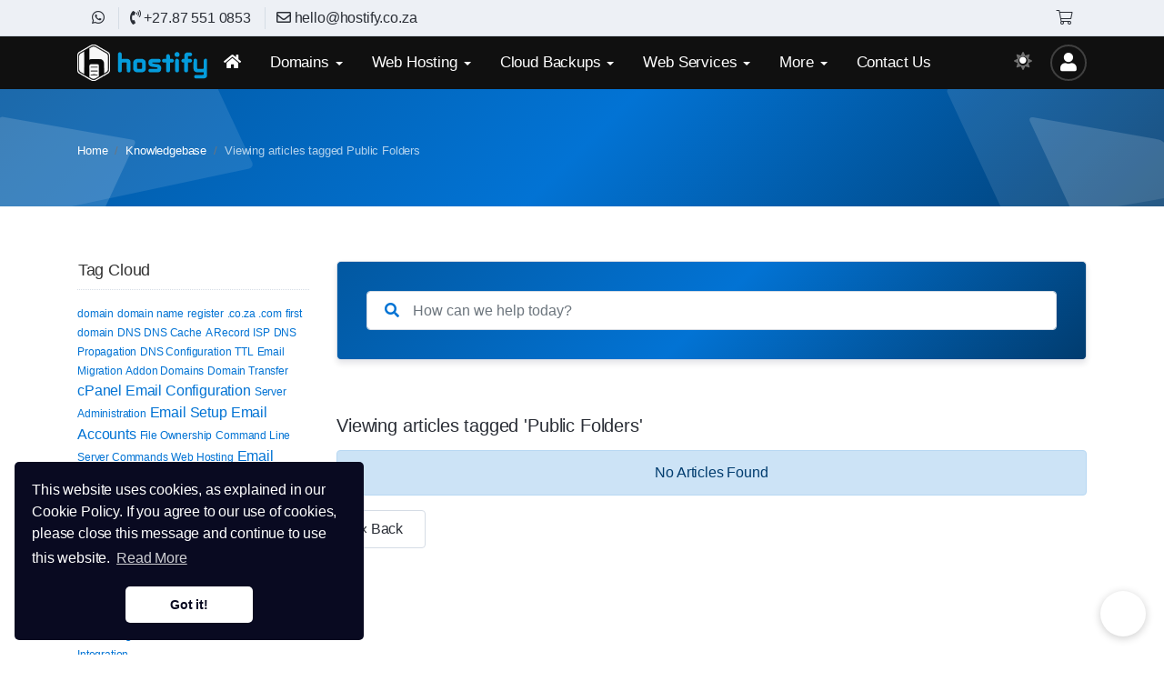

--- FILE ---
content_type: text/html; charset=utf-8
request_url: https://www.hostify.co.za/knowledgebase/tag/Public-Folders
body_size: 8325
content:
<!DOCTYPE html>
<html lang="en">
<head>
<meta charset="utf-8" />
<meta http-equiv="X-UA-Compatible" content="IE=edge" />
<meta name="viewport" content="width=device-width, initial-scale=1" />
<title> - Hostify</title>





<link rel="stylesheet" href="/assets/css/fontawesome-all.min.css">

<link rel="stylesheet" href="/templates/croster/assets/css/themes/style.min.css?v=697875600">


<link rel="stylesheet" href="/templates/croster/assets/css/cookieconsent.min.css">

<style rel="stylesheet">
	.grecaptcha-badge { visibility: hidden; }

#Primary_Navbar-Live-Help-Button > a { display: none; }

div.tld-img:nth-child(1) > span:nth-child(1) > img:nth-child(1) {
  height: auto;
  width: 100%;
}

div.tld-img:nth-child(2) > span:nth-child(1) > img:nth-child(1) {
  height: auto;
  width: 100%;
}

div.tld-img:nth-child(3) > span:nth-child(1) > img:nth-child(1) {
  height: auto;
  width: 100%;
}

.panel-primary > .panel-heading .panel-title {
    color: black !important;
}


/* --- Hide WHMCS Projects Menu Item --- */

/* This targets the menu item's link directly. It is the most reliable method. */
a[href*="m=project_management"] {
    display: none !important;
}

/* --- Optional: If the above leaves an empty space, try hiding the parent list item --- */
/* You will need to find the specific ID for your theme (see instructions below) */
/*
li#Primary_Navbar-Projects {
    display: none !important;
}

li#Secondary_Sidebar-Projects-Management {
    display: none !important;
}
*/
</style>

<script>
    var csrfToken = 'c309ec089b014f1c36ccd199742257113fec5b51',
        markdownGuide = 'Markdown Guide',
        locale = 'en',
        saved = 'saved',
        saving = 'autosaving',
        whmcsBaseUrl = "";
    </script>
<script src="/templates/croster/assets/js/scripts.min.js?v=9288cc"></script>



	

<!-- Google tag (gtag.js) -->
<script async src="https://www.googletagmanager.com/gtag/js?id=G-5PMEPFGFV2"></script>
<script>
  window.dataLayer = window.dataLayer || [];
  function gtag(){dataLayer.push(arguments);}
  gtag('js', new Date());

  gtag('config', 'G-5PMEPFGFV2');
</script>
<script async src="https://www.googletagmanager.com/gtag/js?id=G-5PMEPFGFV2"></script>
<script>
  window.dataLayer = window.dataLayer || [];
  function gtag(){dataLayer.push(arguments);}
  gtag('js', new Date());
  gtag('config', 'G-5PMEPFGFV2', {
  'cookie_domain': 'hostify.co.za'
});
</script>


</head>
<body class=" c-depth h-depth pre-header-enabled" data-phone-cc-input="1">
<!-- Google tag (gtag.js) -->
<script async src="https://www.googletagmanager.com/gtag/js?id=G-5PMEPFGFV2"></script>
<script>
  window.dataLayer = window.dataLayer || [];
  function gtag(){dataLayer.push(arguments);}
  gtag('js', new Date());

  gtag('config', 'G-5PMEPFGFV2');
</script>


  

<div class="body-container">
<div id="main-navbar">
    <nav id="nav" class="cros-navbar navbar navbar-expand-lg dark">
		
							
<div class="pre-header light">
	<div class="container">
		<div class="d-flex align-items-center space-between mx-0 mx-lg-3">
			<ul class="list-unstyled list-inline d-none d-md-inline-block">
				<li class="list-inline-item"><a href="https://wa.me/27636289901" target="_blank"><i class="fab fa-whatsapp"></i></a></li>				<li class="list-inline-item"><a href="tel:+27.87 551 0853"><i class="fas fa-phone-volume"></i> +27.87 551 0853</a></li>				<li class="list-inline-item"><a href="#"><i class="far fa-envelope"></i> hello@hostify.co.za</a></li>			</ul>
			<ul class="list-unstyled list-inline d-inline-block d-md-none">
								<li class="list-inline-item">
					<span data-toggle="tooltip" data-placement="bottom" data-title="27636289901">
						<a href="https://wa.me/27636289901" target="_blank"><i class="fab fa-whatsapp"></i></a>
					</span>
				</li>			
												<li class="list-inline-item">
					<span data-toggle="tooltip" data-placement="bottom" data-title="+27.87 551 0853">
						<a href="tel:+27.87 551 0853"><i class="fas fa-phone-volume"></i></a>
					</span>
				</li>
												<li class="list-inline-item">
					<span data-toggle="tooltip" data-placement="bottom" data-title="hello@hostify.co.za">
						<a href="#"><i class="far fa-envelope"></i></a>	
					</span>
				</li>
							</ul>
			<ul class="list-unstyled list-inline">				
								
													
															<li class="list-inline-item">
							<a href="/cart.php?a=view">
								<i class="fal fa-shopping-cart"></i> 							</a>
						</li>
													
				
			</ul>
		</div>
	</div>	
</div>				
		
			<div class="container">
				<!-- Brand and toggle get grouped for better mobile display -->
				<div class="navbar-header">
					<div class="logo-section">
						<button type="button" role="button" class="navbar-toggler" data-toggle="collapse" id="navbar-side-toggle" aria-label="Toggle navigation">
							<span></span>
						</button>
						<a class="logo" href="/">
															<img src="https://www.hostify.co.za/assets/img/hostify_logo_v3_512.svg" alt="Hostify" class="logo-light" />
																	<img src="https://www.hostify.co.za/assets/img/hostify_logo_v3_512.svg" alt="Hostify" class="logo-dark" />
																					</a>
					</div>
					<div class="top">
						<ul id="mobile-header" class="nav secondary-menu-mobile">
							
<li class="dropdown nocaret d-none-280">
	<div class="nav-link" data-toggle="tooltip" data-placement="bottom" data-html="true" data-title="Switch to the <span class='SwicthtoLight'>dark</span><span class='SwicthtoDark'>light</span> theme">
		<label class="form-check-label">
			<input class="tswicther cThemeSwitcher" type="checkbox" >
			<span class="cThemeSwitcher"><i class="fad fa-"></i></span>
		</label>
	</div>
</li>

    <li data-menuItemName="Account" class="Secondary_Navbar-Account d-block no-collapse dropdown no-collapse nocaret user_icon">
        <a class="nav-link dropdown-toggle" data-toggle="dropdown" aria-haspopup="true" aria-expanded="false" href="#">
                        <span><span class='user-avatar avatar-navbar'><i class='fas fa-user mr-0'></i></span></span>
                    </a>
                    <ul class="dropdown-menu dropdown-user">
				            
			
			                                    <li data-menuItemName="Login" class="">
                        <a href="/clientarea.php" class="dropdown-item">
                                                        Login
                                                    </a>
                    </li>
                                                                <li data-menuItemName="Register" class="">
                        <a href="/register.php" class="dropdown-item">
                                                        Register
                                                    </a>
                    </li>
                                                                <li class="dropdown-divider"></li>
                                                                <li data-menuItemName="Forgot Password?" class="">
                        <a href="/password/reset" class="dropdown-item">
                                                        Forgot Password?
                                                    </a>
                    </li>
                                        </ul>
            </li>




	
						</ul>
					</div>
					
				</div>

				<!-- Collect the nav links, forms, and other content for toggling -->
				<div class="collapse navbar-collapse" id="primary-nav">
					<ul class="nav navbar-nav mr-auto">
													    <li data-menuItemName="Home" class="Primary_Navbar-Home d-block no-collapse home-item">
        <a class="nav-link" href="https://www.hostify.co.za">
            <i class="fas fa-home"></i>            <span>Home</span>
                    </a>
            </li>
    <li data-menuItemName="Domains" class="Primary_Navbar-Domains d-block dropdown no-collapse">
        <a class="nav-link dropdown-toggle" data-toggle="dropdown" aria-haspopup="true" aria-expanded="false" href="#">
                        <span>Domains</span>
                    </a>
                    <ul class="dropdown-menu">
				            
			
			                                    <li data-menuItemName="Domain Search" class="">
                        <a href="/domainchecker.php" class="dropdown-item">
                            <i class="far fa-globe"></i>&nbsp;                            Domain Search
                                                    </a>
                    </li>
                                                                <li data-menuItemName="Register new domain" class="">
                        <a href="https://www.hostify.co.za/cart.php?a=add&amp;domain=register" class="dropdown-item">
                            <i class="far fa-globe"></i>&nbsp;                            Register new domain
                                                    </a>
                    </li>
                                                                <li data-menuItemName="Transfer Domain To Us" class="">
                        <a href="/cart.php?a=add&amp;domain=transfer" class="dropdown-item">
                            <i class="far fa-arrow-alt-right"></i>&nbsp;                            Transfer Domain To Us
                                                    </a>
                    </li>
                                        </ul>
            </li>
    <li data-menuItemName="Web Hosting" class="Primary_Navbar-Web_Hosting d-block dropdown no-collapse">
        <a class="nav-link dropdown-toggle" data-toggle="dropdown" aria-haspopup="true" aria-expanded="false" href="#">
                        <span>Web Hosting</span>
                    </a>
                    <ul class="dropdown-menu">
				            
			
			                                    <li data-menuItemName="Shared Hosting" class="">
                        <a href="#" class="dropdown-item">
                            <i class="fas fa-dot-circle"></i>&nbsp;                            Shared Hosting
                                                    </a>
                    </li>
                                                                <li data-menuItemName="Email Hosting" class="">
                        <a href="/email-hosting.php" class="dropdown-item">
                            <i class="far fa-envelope-open-text"></i>&nbsp;                            Email Hosting
                                                    </a>
                    </li>
                                                                <li data-menuItemName="Web Hosting" class="">
                        <a href="/web-hosting.php" class="dropdown-item">
                            <i class="far fa-globe"></i>&nbsp;                            Web Hosting
                                                    </a>
                    </li>
                                                                <li data-menuItemName="WordPress Hosting" class="">
                        <a href="/wordpress-hosting.php" class="dropdown-item">
                            <i class="fab fa-wordpress-simple"></i>&nbsp;                            WordPress Hosting
                                                    </a>
                    </li>
                                                                <li data-menuItemName="-----" class="">
                        <a href="#" class="dropdown-item">
                                                        -----
                                                    </a>
                    </li>
                                                                <li data-menuItemName="Virtual Private Servers" class="">
                        <a href="#" class="dropdown-item">
                            <i class="fas fa-dot-circle"></i>&nbsp;                            Virtual Private Servers
                                                    </a>
                    </li>
                                                                <li data-menuItemName="Premium High Frequency VPS" class="">
                        <a href="/premium-high-frequency-vps.php" class="dropdown-item">
                            <i class="far fa-tachometer-fastest"></i>&nbsp;                            Premium High Frequency VPS
                                                    </a>
                    </li>
                                                                <li data-menuItemName="Premium Linux VPS" class="">
                        <a href="/premium-linux-vps.php" class="dropdown-item">
                            <i class="fab fa-linux"></i>&nbsp;                            Premium Linux VPS
                                                    </a>
                    </li>
                                                                <li data-menuItemName="Premium Windows VPS" class="">
                        <a href="/premium-windows-vps.php" class="dropdown-item">
                            <i class="fab fa-windows"></i>&nbsp;                            Premium Windows VPS
                                                    </a>
                    </li>
                                        </ul>
            </li>
    <li data-menuItemName="Cloud Backups" class="Primary_Navbar-Cloud_Backups d-block dropdown no-collapse">
        <a class="nav-link dropdown-toggle" data-toggle="dropdown" aria-haspopup="true" aria-expanded="false" href="#">
                        <span>Cloud Backups</span>
                    </a>
                    <ul class="dropdown-menu">
				            
			
			                                    <li data-menuItemName="Backup your data" class="">
                        <a href="/cloud-backups.php" class="dropdown-item">
                            <i class="fas fa-hdd"></i>&nbsp;                            Backup your data
                                                    </a>
                    </li>
                                                                <li data-menuItemName="Recovery" class="">
                        <a href="https://www.hostify.co.za/cloud-backups-recovery.php" class="dropdown-item">
                            <i class="fad fa-fast-backward"></i>&nbsp;                            Recovery
                                                    </a>
                    </li>
                                                                <li data-menuItemName="Active Ransomware Protection" class="">
                        <a href="https://www.hostify.co.za/cloud-backups-features-ransomware.php" class="dropdown-item">
                            <i class="fas fa-shield-alt"></i>&nbsp;                            Active Ransomware Protection
                                                    </a>
                    </li>
                                                                <li data-menuItemName="Hybrid Backup and Recovery" class="">
                        <a href="https://www.hostify.co.za/cloud-backups-features-hybrid-cloud.php" class="dropdown-item">
                            <i class="fas fa-chart-network"></i>&nbsp;                            Hybrid Backup and Recovery
                                                    </a>
                    </li>
                                                                <li data-menuItemName="Cloud Backup Pricing" class="">
                        <a href="/cloud-backups-pricing.php" class="dropdown-item">
                            <i class="fas fa-power-off"></i>&nbsp;                            Cloud Backup Pricing
                                                    </a>
                    </li>
                                        </ul>
            </li>
    <li data-menuItemName="Web Services" class="Primary_Navbar-Web_Services d-block dropdown no-collapse">
        <a class="nav-link dropdown-toggle" data-toggle="dropdown" aria-haspopup="true" aria-expanded="false" href="#">
                        <span>Web Services</span>
                    </a>
                    <ul class="dropdown-menu">
				            
			
			                                    <li data-menuItemName="Website Development" class="">
                        <a href="/website-development.php" class="dropdown-item">
                            <i class="far fa-globe"></i>&nbsp;                            Website Development
                                                    </a>
                    </li>
                                                                <li data-menuItemName="SEO Tools" class="">
                        <a href="/index.php?rp=/store/marketgoo" class="dropdown-item">
                            <i class="fab fa-google"></i>&nbsp;                            SEO Tools
                                                    </a>
                    </li>
                                                                <li data-menuItemName="SSL Certificates" class="">
                        <a href="/index.php?rp=/store/ssl-certificates" class="dropdown-item">
                            <i class="fab fa-expeditedssl"></i>&nbsp;                            SSL Certificates
                                                    </a>
                    </li>
                                                                <li data-menuItemName="NordVPN" class="">
                        <a href="https://www.hostify.co.za/store/nordvpn" class="dropdown-item">
                            <i class="fas fa-chart-network"></i>&nbsp;                            NordVPN
                                                    </a>
                    </li>
                                                                <li data-menuItemName="SocialBee" class="">
                        <a href="https://hostify.co.za/index.php?rp=/store/socialbee" class="dropdown-item">
                            <i class="fab fa-forumbee"></i>&nbsp;                            SocialBee
                                                    </a>
                    </li>
                                        </ul>
            </li>
    <li data-menuItemName="More" class="Primary_Navbar-More d-block dropdown no-collapse">
        <a class="nav-link dropdown-toggle" data-toggle="dropdown" aria-haspopup="true" aria-expanded="false" href="#">
                        <span>More</span>
                    </a>
                    <ul class="dropdown-menu">
				            
			
			                                    <li data-menuItemName="About Hostify" class="">
                        <a href="/about-us.php" class="dropdown-item">
                                                        About Hostify
                                                    </a>
                    </li>
                                                                <li data-menuItemName="Blog" class="">
                        <a href="/blog" class="dropdown-item">
                                                        Blog
                                                    </a>
                    </li>
                                                                <li data-menuItemName="Accepted Payments" class="">
                        <a href="/payment-methods.php" class="dropdown-item">
                                                        Accepted Payments
                                                    </a>
                    </li>
                                                                <li data-menuItemName="Affiliates" class="">
                        <a href="/hostify-affiliates.php" class="dropdown-item">
                                                        Affiliates
                                                    </a>
                    </li>
                                                                <li data-menuItemName="Partners" class="">
                        <a href="/partners.php" class="dropdown-item">
                                                        Partners
                                                    </a>
                    </li>
                                        </ul>
            </li>
    <li data-menuItemName="Contact Us" class="Primary_Navbar-Contact_Us d-block">
        <a class="nav-link" href="/contact-us.php">
                        <span>Contact Us</span>
                    </a>
            </li>
											</ul>

					<ul id="header" class="nav navbar-nav navbar-right d-none d-md-block d-lg-block d-xl-block">
						
<li class="dropdown nocaret d-none-280">
	<div class="nav-link" data-toggle="tooltip" data-placement="bottom" data-html="true" data-title="Switch to the <span class='SwicthtoLight'>dark</span><span class='SwicthtoDark'>light</span> theme">
		<label class="form-check-label">
			<input class="tswicther cThemeSwitcher" type="checkbox" >
			<span class="cThemeSwitcher"><i class="fad fa-"></i></span>
		</label>
	</div>
</li>

    <li data-menuItemName="Account" class="Secondary_Navbar-Account d-block no-collapse dropdown no-collapse nocaret user_icon">
        <a class="nav-link dropdown-toggle" data-toggle="dropdown" aria-haspopup="true" aria-expanded="false" href="#">
                        <span><span class='user-avatar avatar-navbar'><i class='fas fa-user mr-0'></i></span></span>
                    </a>
                    <ul class="dropdown-menu dropdown-user">
				            
			
			                                    <li data-menuItemName="Login" class="">
                        <a href="/clientarea.php" class="dropdown-item">
                                                        Login
                                                    </a>
                    </li>
                                                                <li data-menuItemName="Register" class="">
                        <a href="/register.php" class="dropdown-item">
                                                        Register
                                                    </a>
                    </li>
                                                                <li class="dropdown-divider"></li>
                                                                <li data-menuItemName="Forgot Password?" class="">
                        <a href="/password/reset" class="dropdown-item">
                                                        Forgot Password?
                                                    </a>
                    </li>
                                        </ul>
            </li>




					</ul>
				</div><!-- /.navbar-collapse -->
			</div>
		
    </nav>
	
			
	<nav class="navbar-side d-print-none d-lg-none" id="navbar-side">					
		
<div class="sidebar-scroll">
	<div class="media-search">	
		<div class="input-icon">
			<span class="fa fa-search"></span>
			<input type="text" class="input-menu" id="input-items" aria-label="Search">
		</div>
	</div>
	<ul id="side" class="nav navbar-nav side-nav">	
		
 
    <li data-menuItemName="Home" class="Primary_Navbar-Home ">
        <a href="https://www.hostify.co.za">
                        <span class="mtext">Home</span>
                        			        </a>
            </li>
    <li data-menuItemName="Domains" class="Primary_Navbar-Domains panel">
        <a class="accordion-toggle" data-toggle="collapse dropdown" href="javascript:;">
                        <span class="mtext">Domains</span>
                        			<span class="fa arrow"></span>        </a>
                    <ul class="collapse nav">
                            <li data-menuItemName="Domain Search">
                    <a href="/domainchecker.php">
                        <i class="far fa-globe"></i>&nbsp;                        Domain Search
                                            </a>
                </li>
                            <li data-menuItemName="Register new domain">
                    <a href="https://www.hostify.co.za/cart.php?a=add&amp;domain=register">
                        <i class="far fa-globe"></i>&nbsp;                        Register new domain
                                            </a>
                </li>
                            <li data-menuItemName="Transfer Domain To Us">
                    <a href="/cart.php?a=add&amp;domain=transfer">
                        <i class="far fa-arrow-alt-right"></i>&nbsp;                        Transfer Domain To Us
                                            </a>
                </li>
                        </ul>
            </li>
    <li data-menuItemName="Web Hosting" class="Primary_Navbar-Web_Hosting panel">
        <a class="accordion-toggle" data-toggle="collapse dropdown" href="javascript:;">
                        <span class="mtext">Web Hosting</span>
                        			<span class="fa arrow"></span>        </a>
                    <ul class="collapse nav">
                            <li data-menuItemName="Shared Hosting">
                    <a href="#">
                        <i class="fas fa-dot-circle"></i>&nbsp;                        Shared Hosting
                                            </a>
                </li>
                            <li data-menuItemName="Email Hosting">
                    <a href="/email-hosting.php">
                        <i class="far fa-envelope-open-text"></i>&nbsp;                        Email Hosting
                                            </a>
                </li>
                            <li data-menuItemName="Web Hosting">
                    <a href="/web-hosting.php">
                        <i class="far fa-globe"></i>&nbsp;                        Web Hosting
                                            </a>
                </li>
                            <li data-menuItemName="WordPress Hosting">
                    <a href="/wordpress-hosting.php">
                        <i class="fab fa-wordpress-simple"></i>&nbsp;                        WordPress Hosting
                                            </a>
                </li>
                            <li data-menuItemName="-----">
                    <a href="#">
                                                -----
                                            </a>
                </li>
                            <li data-menuItemName="Virtual Private Servers">
                    <a href="#">
                        <i class="fas fa-dot-circle"></i>&nbsp;                        Virtual Private Servers
                                            </a>
                </li>
                            <li data-menuItemName="Premium High Frequency VPS">
                    <a href="/premium-high-frequency-vps.php">
                        <i class="far fa-tachometer-fastest"></i>&nbsp;                        Premium High Frequency VPS
                                            </a>
                </li>
                            <li data-menuItemName="Premium Linux VPS">
                    <a href="/premium-linux-vps.php">
                        <i class="fab fa-linux"></i>&nbsp;                        Premium Linux VPS
                                            </a>
                </li>
                            <li data-menuItemName="Premium Windows VPS">
                    <a href="/premium-windows-vps.php">
                        <i class="fab fa-windows"></i>&nbsp;                        Premium Windows VPS
                                            </a>
                </li>
                        </ul>
            </li>
    <li data-menuItemName="Cloud Backups" class="Primary_Navbar-Cloud_Backups panel">
        <a class="accordion-toggle" data-toggle="collapse dropdown" href="javascript:;">
                        <span class="mtext">Cloud Backups</span>
                        			<span class="fa arrow"></span>        </a>
                    <ul class="collapse nav">
                            <li data-menuItemName="Backup your data">
                    <a href="/cloud-backups.php">
                        <i class="fas fa-hdd"></i>&nbsp;                        Backup your data
                                            </a>
                </li>
                            <li data-menuItemName="Recovery">
                    <a href="https://www.hostify.co.za/cloud-backups-recovery.php">
                        <i class="fad fa-fast-backward"></i>&nbsp;                        Recovery
                                            </a>
                </li>
                            <li data-menuItemName="Active Ransomware Protection">
                    <a href="https://www.hostify.co.za/cloud-backups-features-ransomware.php">
                        <i class="fas fa-shield-alt"></i>&nbsp;                        Active Ransomware Protection
                                            </a>
                </li>
                            <li data-menuItemName="Hybrid Backup and Recovery">
                    <a href="https://www.hostify.co.za/cloud-backups-features-hybrid-cloud.php">
                        <i class="fas fa-chart-network"></i>&nbsp;                        Hybrid Backup and Recovery
                                            </a>
                </li>
                            <li data-menuItemName="Cloud Backup Pricing">
                    <a href="/cloud-backups-pricing.php">
                        <i class="fas fa-power-off"></i>&nbsp;                        Cloud Backup Pricing
                                            </a>
                </li>
                        </ul>
            </li>
    <li data-menuItemName="Web Services" class="Primary_Navbar-Web_Services panel">
        <a class="accordion-toggle" data-toggle="collapse dropdown" href="javascript:;">
                        <span class="mtext">Web Services</span>
                        			<span class="fa arrow"></span>        </a>
                    <ul class="collapse nav">
                            <li data-menuItemName="Website Development">
                    <a href="/website-development.php">
                        <i class="far fa-globe"></i>&nbsp;                        Website Development
                                            </a>
                </li>
                            <li data-menuItemName="SEO Tools">
                    <a href="/index.php?rp=/store/marketgoo">
                        <i class="fab fa-google"></i>&nbsp;                        SEO Tools
                                            </a>
                </li>
                            <li data-menuItemName="SSL Certificates">
                    <a href="/index.php?rp=/store/ssl-certificates">
                        <i class="fab fa-expeditedssl"></i>&nbsp;                        SSL Certificates
                                            </a>
                </li>
                            <li data-menuItemName="NordVPN">
                    <a href="https://www.hostify.co.za/store/nordvpn">
                        <i class="fas fa-chart-network"></i>&nbsp;                        NordVPN
                                            </a>
                </li>
                            <li data-menuItemName="SocialBee">
                    <a href="https://hostify.co.za/index.php?rp=/store/socialbee">
                        <i class="fab fa-forumbee"></i>&nbsp;                        SocialBee
                                            </a>
                </li>
                        </ul>
            </li>
    <li data-menuItemName="More" class="Primary_Navbar-More panel">
        <a class="accordion-toggle" data-toggle="collapse dropdown" href="javascript:;">
                        <span class="mtext">More</span>
                        			<span class="fa arrow"></span>        </a>
                    <ul class="collapse nav">
                            <li data-menuItemName="About Hostify">
                    <a href="/about-us.php">
                                                About Hostify
                                            </a>
                </li>
                            <li data-menuItemName="Blog">
                    <a href="/blog">
                                                Blog
                                            </a>
                </li>
                            <li data-menuItemName="Accepted Payments">
                    <a href="/payment-methods.php">
                                                Accepted Payments
                                            </a>
                </li>
                            <li data-menuItemName="Affiliates">
                    <a href="/hostify-affiliates.php">
                                                Affiliates
                                            </a>
                </li>
                            <li data-menuItemName="Partners">
                    <a href="/partners.php">
                                                Partners
                                            </a>
                </li>
                        </ul>
            </li>
    <li data-menuItemName="Contact Us" class="Primary_Navbar-Contact_Us ">
        <a href="/contact-us.php">
                        <span class="mtext">Contact Us</span>
                        			        </a>
            </li>
	
	</ul>
		
	</div>			
	</nav>
</div>




		
<div class="small-header header-banner-styled bg-gradient position-relative">
				<div class="cros-bg-shapes-right"></div>
		<div class="cros-bg-shapes-left"></div>
		<div class="container">
		<div class="page-title position-relative">
			<div class="header-lined">
    <div>
        <h1 class="">
                            
                    </h1>

            </div>

    <div>
        <ol class="breadcrumb">
            <li class="breadcrumb-item">
            <a href="https://www.hostify.co.za">            Home            </a>        </li>
            <li class="breadcrumb-item">
            <a href="/knowledgebase">            Knowledgebase            </a>        </li>
            <li class="breadcrumb-item active" aria-current="page">
                        Viewing articles tagged Public Folders                    </li>
    </ol>
        
        	
    </div>
</div>
		</div>
	</div>
	</div>


<section id="main-body">
    <div class="container">
		<div class="main-container">
			<div class="row">

									<div class="col-lg-3">
						<div class="sidebar sidebar-primary">
							
							






						</div>
													<div class="d-none d-lg-block sidebar sidebar-secondary">
								
								
    		
    <div menuItemName="Support Knowledgebase Tag Cloud" class="panel panel-sidebar ">
        <div class="panel-heading">
            <h3 class="panel-title">
                <i class="fas fa-cloud"></i>&nbsp;                Tag Cloud
                                <i class="fas fa-chevron-up panel-minimise pull-right"></i>
            </h3>
        </div>
                    <div class="panel-body">
                <a href="/knowledgebase/tag/domain" style="font-size:12px;">domain</a>
<a href="/knowledgebase/tag/domain-name" style="font-size:12px;">domain name</a>
<a href="/knowledgebase/tag/register" style="font-size:12px;">register</a>
<a href="/knowledgebase/tag/.co.za" style="font-size:12px;">.co.za</a>
<a href="/knowledgebase/tag/.com" style="font-size:12px;">.com</a>
<a href="/knowledgebase/tag/first-domain" style="font-size:12px;">first domain</a>
<a href="/knowledgebase/tag/DNS" style="font-size:12px;">DNS</a>
<a href="/knowledgebase/tag/DNS-Cache" style="font-size:12px;">DNS Cache</a>
<a href="/knowledgebase/tag/A-Record" style="font-size:12px;">A Record</a>
<a href="/knowledgebase/tag/ISP" style="font-size:12px;">ISP</a>
<a href="/knowledgebase/tag/DNS-Propagation" style="font-size:12px;">DNS Propagation</a>
<a href="/knowledgebase/tag/DNS-Configuration" style="font-size:12px;">DNS Configuration</a>
<a href="/knowledgebase/tag/TTL" style="font-size:12px;">TTL</a>
<a href="/knowledgebase/tag/Email-Migration" style="font-size:12px;">Email Migration</a>
<a href="/knowledgebase/tag/Addon-Domains" style="font-size:12px;">Addon Domains</a>
<a href="/knowledgebase/tag/Domain-Transfer" style="font-size:12px;">Domain Transfer</a>
<a href="/knowledgebase/tag/cPanel" style="font-size:16px;">cPanel</a>
<a href="/knowledgebase/tag/Email-Configuration" style="font-size:16px;">Email Configuration</a>
<a href="/knowledgebase/tag/Server-Administration" style="font-size:12px;">Server Administration</a>
<a href="/knowledgebase/tag/Email-Setup" style="font-size:16px;">Email Setup</a>
<a href="/knowledgebase/tag/Email-Accounts" style="font-size:16px;">Email Accounts</a>
<a href="/knowledgebase/tag/File-Ownership" style="font-size:12px;">File Ownership</a>
<a href="/knowledgebase/tag/Command-Line" style="font-size:12px;">Command Line</a>
<a href="/knowledgebase/tag/Server-Commands" style="font-size:12px;">Server Commands</a>
<a href="/knowledgebase/tag/Web-Hosting" style="font-size:12px;">Web Hosting</a>
<a href="/knowledgebase/tag/Email-Management" style="font-size:16px;">Email Management</a>
<a href="/knowledgebase/tag/Hosting-Services" style="font-size:12px;">Hosting Services</a>
<a href="/knowledgebase/tag/Domain-Management" style="font-size:12px;">Domain Management</a>
<a href="/knowledgebase/tag/Website-Management" style="font-size:12px;">Website Management</a>
<a href="/knowledgebase/tag/Email-Deletion" style="font-size:12px;">Email Deletion</a>
<a href="/knowledgebase/tag/Web-Development" style="font-size:12px;">Web Development</a>
<a href="/knowledgebase/tag/Web-Server" style="font-size:12px;">Web Server</a>
<a href="/knowledgebase/tag/Control-Panel" style="font-size:12px;">Control Panel</a>
<a href="/knowledgebase/tag/Troubleshooting" style="font-size:12px;">Troubleshooting</a>
<a href="/knowledgebase/tag/Outlook-2021" style="font-size:12px;">Outlook 2021</a>
<a href="/knowledgebase/tag/Windows" style="font-size:12px;">Windows</a>
<a href="/knowledgebase/tag/Mailbox-Settings" style="font-size:16px;">Mailbox Settings</a>
<a href="/knowledgebase/tag/Microsoft-Outlook" style="font-size:12px;">Microsoft Outlook</a>
<a href="/knowledgebase/tag/Outlook-365" style="font-size:12px;">Outlook 365</a>
<a href="/knowledgebase/tag/Guide" style="font-size:12px;">Guide</a>
<a href="/knowledgebase/tag/macOS" style="font-size:12px;">macOS</a>
<a href="/knowledgebase/tag/Tools" style="font-size:12px;">Tools</a>
<a href="/knowledgebase/tag/Public-Folders" style="font-size:12px;">Public Folders</a>
<a href="/knowledgebase/tag/Mac-Outlook-Guide" style="font-size:12px;">Mac Outlook Guide</a>
<a href="/knowledgebase/tag/Email-Troubleshooting" style="font-size:12px;">Email Troubleshooting</a>
<a href="/knowledgebase/tag/Outlook" style="font-size:12px;">Outlook</a>
<a href="/knowledgebase/tag/Calendar-Setup" style="font-size:12px;">Calendar Setup</a>
<a href="/knowledgebase/tag/macOS-Big-Sur" style="font-size:12px;">macOS Big Sur</a>
<a href="/knowledgebase/tag/MacBook-Air" style="font-size:12px;">MacBook Air</a>
<a href="/knowledgebase/tag/CalDAV" style="font-size:12px;">CalDAV</a>
<a href="/knowledgebase/tag/Calendar-Integration" style="font-size:12px;">Calendar Integration</a>

            </div>
                            </div>
	    		
    <div menuItemName="Support" class="panel panel-sidebar ">
        <div class="panel-heading">
            <h3 class="panel-title">
                <i class="far fa-life-ring"></i>&nbsp;                Support
                                <i class="fas fa-chevron-up panel-minimise pull-right"></i>
            </h3>
        </div>
                            <div class="list-group">
                                                            <a menuItemName="Support Tickets" href="/supporttickets.php" class="list-group-item list-group-item-action"
						
						                                                           						   						   id="Secondary_Sidebar-Support-Support_Tickets"
						>
								
                            														                                                                            <i class="fas fa-ticket-alt fa-fw"></i>&nbsp;
									                                                         My Support Tickets
                        </a>
                                                                                <a menuItemName="Announcements" href="/announcements" class="list-group-item list-group-item-action"
						
						                                                           						   						   id="Secondary_Sidebar-Support-Announcements"
						>
								
                            														                                                                            <i class="fas fa-list fa-fw"></i>&nbsp;
									                                                         Announcements
                        </a>
                                                                                <a menuItemName="Knowledgebase" href="/knowledgebase" class="list-group-item list-group-item-action active"
						
						                                                           						   						   id="Secondary_Sidebar-Support-Knowledgebase"
						>
								
                            														                                                                            <i class="fas fa-info-circle fa-fw"></i>&nbsp;
									                                                         Knowledgebase
                        </a>
                                                                                <a menuItemName="Downloads" href="/download" class="list-group-item list-group-item-action"
						
						                                                           						   						   id="Secondary_Sidebar-Support-Downloads"
						>
								
                            														                                                                            <i class="fas fa-download fa-fw"></i>&nbsp;
									                                                         Downloads
                        </a>
                                                                                <a menuItemName="Network Status" href="/serverstatus.php" class="list-group-item list-group-item-action"
						
						                                                           						   						   id="Secondary_Sidebar-Support-Network_Status"
						>
								
                            														                                                                            <i class="fas fa-rocket fa-fw"></i>&nbsp;
									                                                         Network Status
                        </a>
                                                                                <a menuItemName="Open Ticket" href="/submitticket.php" class="list-group-item list-group-item-action"
						
						                                                           						   						   id="Secondary_Sidebar-Support-Open_Ticket"
						>
								
                            														                                                                            <i class="fas fa-comments fa-fw"></i>&nbsp;
									                                                         Open Ticket
                        </a>
                                                </div>
                    </div>
									

  							</div>
											</div>
								

			<!-- Container for main page display content -->

			<div class="col-lg-9 primary-content">
				




<div class="section">
	<div class="TM-card search-card bg-gradient rounded-lg">
		<form role="form" method="post" action="/knowledgebase/search">
<input type="hidden" name="token" value="c309ec089b014f1c36ccd199742257113fec5b51" />
			<div class="home-kb-search mb-0">
				<input type="text" id="inputKnowledgebaseSearch" name="search" class="form-control" placeholder="How can we help today?" />
				<i class="fas fa-search text-primary"></i>
			</div>
		</form>
	</div>
</div>



	<div class="section">
					<h4>Viewing articles tagged 'Public Folders'</h4>
							<div class="alert alert-info text-center">
				No Articles Found
			</div>
			</div>


<div class="mt-3">
	<a href="javascript:history.go(-1)" class="btn btn-default px-4">
		&laquo; Back
	</a>

	</div>



					</div><!-- /.main-content -->
																	<div class="d-lg-none col-lg-3 mt-4 sidebar sidebar-secondary">
							
							
    		
    <div menuItemName="Support Knowledgebase Tag Cloud" class="panel panel-sidebar ">
        <div class="panel-heading">
            <h3 class="panel-title">
                <i class="fas fa-cloud"></i>&nbsp;                Tag Cloud
                                <i class="fas fa-chevron-up panel-minimise pull-right"></i>
            </h3>
        </div>
                    <div class="panel-body">
                <a href="/knowledgebase/tag/domain" style="font-size:12px;">domain</a>
<a href="/knowledgebase/tag/domain-name" style="font-size:12px;">domain name</a>
<a href="/knowledgebase/tag/register" style="font-size:12px;">register</a>
<a href="/knowledgebase/tag/.co.za" style="font-size:12px;">.co.za</a>
<a href="/knowledgebase/tag/.com" style="font-size:12px;">.com</a>
<a href="/knowledgebase/tag/first-domain" style="font-size:12px;">first domain</a>
<a href="/knowledgebase/tag/DNS" style="font-size:12px;">DNS</a>
<a href="/knowledgebase/tag/DNS-Cache" style="font-size:12px;">DNS Cache</a>
<a href="/knowledgebase/tag/A-Record" style="font-size:12px;">A Record</a>
<a href="/knowledgebase/tag/ISP" style="font-size:12px;">ISP</a>
<a href="/knowledgebase/tag/DNS-Propagation" style="font-size:12px;">DNS Propagation</a>
<a href="/knowledgebase/tag/DNS-Configuration" style="font-size:12px;">DNS Configuration</a>
<a href="/knowledgebase/tag/TTL" style="font-size:12px;">TTL</a>
<a href="/knowledgebase/tag/Email-Migration" style="font-size:12px;">Email Migration</a>
<a href="/knowledgebase/tag/Addon-Domains" style="font-size:12px;">Addon Domains</a>
<a href="/knowledgebase/tag/Domain-Transfer" style="font-size:12px;">Domain Transfer</a>
<a href="/knowledgebase/tag/cPanel" style="font-size:16px;">cPanel</a>
<a href="/knowledgebase/tag/Email-Configuration" style="font-size:16px;">Email Configuration</a>
<a href="/knowledgebase/tag/Server-Administration" style="font-size:12px;">Server Administration</a>
<a href="/knowledgebase/tag/Email-Setup" style="font-size:16px;">Email Setup</a>
<a href="/knowledgebase/tag/Email-Accounts" style="font-size:16px;">Email Accounts</a>
<a href="/knowledgebase/tag/File-Ownership" style="font-size:12px;">File Ownership</a>
<a href="/knowledgebase/tag/Command-Line" style="font-size:12px;">Command Line</a>
<a href="/knowledgebase/tag/Server-Commands" style="font-size:12px;">Server Commands</a>
<a href="/knowledgebase/tag/Web-Hosting" style="font-size:12px;">Web Hosting</a>
<a href="/knowledgebase/tag/Email-Management" style="font-size:16px;">Email Management</a>
<a href="/knowledgebase/tag/Hosting-Services" style="font-size:12px;">Hosting Services</a>
<a href="/knowledgebase/tag/Domain-Management" style="font-size:12px;">Domain Management</a>
<a href="/knowledgebase/tag/Website-Management" style="font-size:12px;">Website Management</a>
<a href="/knowledgebase/tag/Email-Deletion" style="font-size:12px;">Email Deletion</a>
<a href="/knowledgebase/tag/Web-Development" style="font-size:12px;">Web Development</a>
<a href="/knowledgebase/tag/Web-Server" style="font-size:12px;">Web Server</a>
<a href="/knowledgebase/tag/Control-Panel" style="font-size:12px;">Control Panel</a>
<a href="/knowledgebase/tag/Troubleshooting" style="font-size:12px;">Troubleshooting</a>
<a href="/knowledgebase/tag/Outlook-2021" style="font-size:12px;">Outlook 2021</a>
<a href="/knowledgebase/tag/Windows" style="font-size:12px;">Windows</a>
<a href="/knowledgebase/tag/Mailbox-Settings" style="font-size:16px;">Mailbox Settings</a>
<a href="/knowledgebase/tag/Microsoft-Outlook" style="font-size:12px;">Microsoft Outlook</a>
<a href="/knowledgebase/tag/Outlook-365" style="font-size:12px;">Outlook 365</a>
<a href="/knowledgebase/tag/Guide" style="font-size:12px;">Guide</a>
<a href="/knowledgebase/tag/macOS" style="font-size:12px;">macOS</a>
<a href="/knowledgebase/tag/Tools" style="font-size:12px;">Tools</a>
<a href="/knowledgebase/tag/Public-Folders" style="font-size:12px;">Public Folders</a>
<a href="/knowledgebase/tag/Mac-Outlook-Guide" style="font-size:12px;">Mac Outlook Guide</a>
<a href="/knowledgebase/tag/Email-Troubleshooting" style="font-size:12px;">Email Troubleshooting</a>
<a href="/knowledgebase/tag/Outlook" style="font-size:12px;">Outlook</a>
<a href="/knowledgebase/tag/Calendar-Setup" style="font-size:12px;">Calendar Setup</a>
<a href="/knowledgebase/tag/macOS-Big-Sur" style="font-size:12px;">macOS Big Sur</a>
<a href="/knowledgebase/tag/MacBook-Air" style="font-size:12px;">MacBook Air</a>
<a href="/knowledgebase/tag/CalDAV" style="font-size:12px;">CalDAV</a>
<a href="/knowledgebase/tag/Calendar-Integration" style="font-size:12px;">Calendar Integration</a>

            </div>
                            </div>
	    		
    <div menuItemName="Support" class="panel panel-sidebar ">
        <div class="panel-heading">
            <h3 class="panel-title">
                <i class="far fa-life-ring"></i>&nbsp;                Support
                                <i class="fas fa-chevron-up panel-minimise pull-right"></i>
            </h3>
        </div>
                            <div class="list-group">
                                                            <a menuItemName="Support Tickets" href="/supporttickets.php" class="list-group-item list-group-item-action"
						
						                                                           						   						   id="Secondary_Sidebar-Support-Support_Tickets"
						>
								
                            														                                                                            <i class="fas fa-ticket-alt fa-fw"></i>&nbsp;
									                                                         My Support Tickets
                        </a>
                                                                                <a menuItemName="Announcements" href="/announcements" class="list-group-item list-group-item-action"
						
						                                                           						   						   id="Secondary_Sidebar-Support-Announcements"
						>
								
                            														                                                                            <i class="fas fa-list fa-fw"></i>&nbsp;
									                                                         Announcements
                        </a>
                                                                                <a menuItemName="Knowledgebase" href="/knowledgebase" class="list-group-item list-group-item-action active"
						
						                                                           						   						   id="Secondary_Sidebar-Support-Knowledgebase"
						>
								
                            														                                                                            <i class="fas fa-info-circle fa-fw"></i>&nbsp;
									                                                         Knowledgebase
                        </a>
                                                                                <a menuItemName="Downloads" href="/download" class="list-group-item list-group-item-action"
						
						                                                           						   						   id="Secondary_Sidebar-Support-Downloads"
						>
								
                            														                                                                            <i class="fas fa-download fa-fw"></i>&nbsp;
									                                                         Downloads
                        </a>
                                                                                <a menuItemName="Network Status" href="/serverstatus.php" class="list-group-item list-group-item-action"
						
						                                                           						   						   id="Secondary_Sidebar-Support-Network_Status"
						>
								
                            														                                                                            <i class="fas fa-rocket fa-fw"></i>&nbsp;
									                                                         Network Status
                        </a>
                                                                                <a menuItemName="Open Ticket" href="/submitticket.php" class="list-group-item list-group-item-action"
						
						                                                           						   						   id="Secondary_Sidebar-Support-Open_Ticket"
						>
								
                            														                                                                            <i class="fas fa-comments fa-fw"></i>&nbsp;
									                                                         Open Ticket
                        </a>
                                                </div>
                    </div>
								

  						</div>
															<div class="clearfix"></div>
			</div>
		</div>
	</div>
</section>

<!--Footer-->
<div class="sec footer d-print-none">
	<div class="block-footer">
		
									
				
		<div class="sfooter">
			<div class="container position-relative">
				<div class="footer-last align-items-center">
					
											<div>
															
<ul class="nav">
			<li>
			<a href="https://www.hostify.co.za/privacy-policy.php">
				Privacy Policy
			</a>
		</li>
				<li>
			<a href="https://www.hostify.co.za/website-terms-of-service.php">
				Terms and Conditions
			</a>
		</li>
				<li>
			<a href="https://www.hostify.co.za/cookie-policy.php">
				Cookie Policy
			</a>
		</li>
				<li>
			<a href="https://www.hostify.co.za/popia-update.php">
				POPI Act
			</a>
		</li>
	</ul>														<div class="footer-copyright">
								<span>Copyright &copy; 2026 Hostify. All Rights Reserved.</span>
							</div>
						</div>
						<div class="btn-container">
							<div class="social-icons mt-3 mt-md-0">
																											<a class="btn btn-social border" href="https://www.facebook.com/hostifyco" target="_blank">
											<i class="fab fa-facebook-f"></i>
										</a>
																			<a class="btn btn-social border" href="https://www.instagram.com/hostifyco" target="_blank">
											<i class="fab fa-instagram"></i>
										</a>
																			<a class="btn btn-social border" href="https://www.linkedin.com/company/hostifyco" target="_blank">
											<i class="fab fa-linkedin"></i>
										</a>
																			<a class="btn btn-social border" href="https://www.twitter.com/hostifyco" target="_blank">
											<i class="fab fa-twitter"></i>
										</a>
																			<a class="btn btn-social border" href="https://wa.me/+27636289901" target="_blank">
											<i class="fab fa-whatsapp"></i>
										</a>
																									
							</div>
														<a href="#" class="back-to-top btn" role="button">
								<i class="fas fa-arrow-alt-to-top icon-only text-muted"></i>
							</a>
						</div>
					
				</div>
								
							</div>
		</div>
	</div>
</div>

<script src="/templates/croster/assets/js/main.min.js?v=2.1.3"></script>

<script>
jQuery(document).ready(function() {
						Apps.initNavTopBar();
			
					
	// Item selector
	jQuery('.item-selector .item').click(function(e) {
		e.preventDefault();
		jQuery(this).closest('.item-selector').find('.item').removeClass('active').end()
			.find('input').val(jQuery(this).data('value'));
		jQuery(this).addClass('active');
	});
});
	
</script><!--End Footer-->
</div>

<div class="modal system-modal fade" id="modalAjax" tabindex="-1" role="dialog" aria-hidden="true">
    <div class="modal-dialog modal-dialog-centered">
        <div class="modal-content">
            <div class="modal-header">
				<h5 class="modal-title"></h5>
				<button type="button" class="close" data-dismiss="modal">
					<span aria-hidden="true">&times;</span>
					<span class="sr-only">Close</span>
				</button>
            </div>
            <div class="modal-body">
                Loading...
            </div>
            <div class="modal-footer">
                <div class="pull-left loader">
                    <i class="fas fa-circle-notch fa-spin"></i> Loading...
                </div>
                <button type="button" class="btn btn-default" data-dismiss="modal">
                    Close
                </button>
                <button type="button" class="btn btn-primary modal-submit">
                    Submit
                </button>
            </div>
        </div>
    </div>
</div>

<form method="get" action="/knowledgebase/tag/Public-Folders?">
    <div class="modal fade modal-localisation" id="modalChooseLanguage" tabindex="-1" role="dialog">
        <div class="modal-dialog" role="document">
			<div class="modal-content">
				<div class="modal-body">
					<button type="button" class="close text-light" data-dismiss="modal" aria-label="Close">
						<span aria-hidden="true">&times;</span>
					</button>
					
														</div>
				<div class="modal-footer">
					<button type="submit" class="btn btn-block btn-primary">Apply</button>
				</div>
			</div>
		</div>
	</div>
</form>

<form action="#" id="frmGeneratePassword">
    <div class="modal fade" id="modalGeneratePassword">
        <div class="modal-dialog modal-dialog-centered">
            <div class="modal-content">
                <div class="modal-header d-block">
                    <h5 class="modal-title m-0">
						<button type="button" class="close" data-dismiss="modal" aria-label="Close">
							<span aria-hidden="true">&times;</span>
						</button>
                        Generate Password
                    </h5>
                </div>
                <div class="modal-body">
                    <div class="alert alert-danger w-hidden" id="generatePwLengthError">
                        Please enter a number between 8 and 64 for the password length
                    </div>
                    <div class="form-group row mb-2">
                        <label for="generatePwLength" class="col-md-4 mb-0">Password Length</label>
                        <div class="col-md-8">
                            <input type="number" min="8" max="64" value="12" step="1" class="form-control input-inline input-inline-100" id="inputGeneratePasswordLength">
                        </div>
                    </div>
                    <div class="form-group row mb-2">
                        <label for="generatePwOutput" class="col-md-4 mb-0">Generated Password</label>
                        <div class="col-md-8">
                            <input type="text" class="form-control" id="inputGeneratePasswordOutput">
                        </div>
                    </div>
                    <div class="row">
                        <div class="col-md-8 offset-md-4">
                            <button type="submit" class="btn btn-default btn-sm">
                                <i class="fas fa-plus fa-fw"></i>
                                Generate new password
                            </button><br />
                            <button type="button" class="btn btn-default btn-sm copy-to-clipboard mt-2" data-clipboard-target="#inputGeneratePasswordOutput">
                                <img src="/assets/img/clippy.svg" alt="Copy to clipboard" width="15">
                                Copy
                            </button>
                        </div>
                    </div>
                </div>
                <div class="modal-footer">
                    <button type="button" class="btn btn-default" data-dismiss="modal">
                        Close
                    </button>
                    <button type="button" class="btn btn-primary" id="btnGeneratePasswordInsert" data-clipboard-target="#inputGeneratePasswordOutput">
                        Copy to clipboard and Insert
                    </button>
                </div>
            </div>
        </div>
    </div>
</form>


<script src="/templates/croster/assets/js/cookieconsent.min.js" data-cfasync="false"></script>
<script>
window.cookieconsent.initialise({
  "palette": {
    "popup": {
      "background": "#090A21",
	  "text": "#FFFFFF"
    },
    "button": {
      "background": "#FFFFFF",
      "text": "#090A21"
    }
  },
    "position": "bottom-left",
      "theme": "classic",
    
  "content": {
		"message": "This website uses cookies, as explained in our Cookie Policy. If you agree to our use of cookies, please close this message and continue to use this website.",
			"dismiss": "Got it!",
			"link": "Read More",
	    	"href": "https://www.hostify.co.za/cookie-policy.php"
	  }
  
});
</script>



<a href="https://wa.me/27636289901?&text=Hello+Hostify%21+I+have+a+question." target="_blank" title="Chat with us on WhatsApp" class="whatsapp-float-btn" style="
    position: fixed;
    bottom: 20px;
    right: 20px;
    z-index: 1000;
    width: 50px;
    height: 50px;
    background-image: url('https://upload.wikimedia.org/wikipedia/commons/thumb/6/6b/WhatsApp.svg/2044px-WhatsApp.svg.png');
    background-size: cover;
    background-position: center;
    border-radius: 50%;
    box-shadow: 0 2px 10px rgba(0,0,0,0.2);
    transition: transform 0.2s ease-in-out;
    display: block;
    text-indent: -9999px; /* Hide any text */
    overflow: hidden;
    ">
    Chat on WhatsApp
</a>
<style>
    .whatsapp-float-btn:hover {
        transform: scale(1.1);
    }
</style>

</body>
</html>

--- FILE ---
content_type: text/css
request_url: https://www.hostify.co.za/templates/croster/assets/css/themes/style.min.css?v=697875600
body_size: 116899
content:
@charset "utf-8";/*!
*---------------------------------------------------------------------------------------------------------
// Croster - Web Hosting Template (integrated WHMCS) | (c) 2020 ThemeMetro.com
// License: You must have a valid license purchased in order to legally use the theme for your project.
// Author - Kc Sharma
*---------------------------------------------------------------------------------------------------------
*//*!
 * Bootstrap v4.5.3 (https://getbootstrap.com/)
 * Copyright 2011-2020 The Bootstrap Authors
 * Copyright 2011-2020 Twitter, Inc.
 * Licensed under MIT (https://github.com/twbs/bootstrap/blob/main/LICENSE)
 *
 * Compiled using Bootstrap Less Port v2.4.3 (https://github.com/seanCodes/bootstrap-less-port)
 * A port of Bootstrap’s Sass source code to Less.
 * Copyright 2017–2020 Sean Juarez
 * Licensed under MIT (https://github.com/seanCodes/bootstrap-less-port/blob/master/LICENSE)
 */:root{--blue:#007bff;--indigo:#6610f2;--purple:#6f42c1;--pink:#e83e8c;--red:#dc3545;--orange:#fd7e14;--yellow:#ffc107;--teal:#20c997;--cyan:#17a2b8;--white:#FFFFFF;--gray:#6c757d;--gray-dark:#343a40;--primary:#0273d4;--secondary:#DB3F3B;--success:#0273d4;--info:#0273d4;--warning:#ff6600;--danger:#d9534f;--green:#28a745;--breakpoint-xs:0;--breakpoint-sm:576px;--breakpoint-md:768px;--breakpoint-lg:992px;--breakpoint-xl:1200px;--font-family-sans-serif:-apple-system,BlinkMacSystemFont,"Segoe UI",Roboto,"Helvetica Neue",Arial,"Noto Sans",sans-serif,"Apple Color Emoji","Segoe UI Emoji","Segoe UI Symbol","Noto Color Emoji";--font-family-monospace:SFMono-Regular,Menlo,Monaco,Consolas,"Liberation Mono","Courier New",monospace}*,*::before,*::after{box-sizing:border-box}html{font-family:sans-serif;line-height:1.15;-webkit-text-size-adjust:100%;-webkit-tap-highlight-color:transparent}article,aside,figcaption,figure,footer,header,hgroup,main,nav,section{display:block}body{margin:0;font-family:-apple-system,BlinkMacSystemFont,"Segoe UI",Roboto,"Helvetica Neue",Arial,"Noto Sans",sans-serif,"Apple Color Emoji","Segoe UI Emoji","Segoe UI Symbol","Noto Color Emoji";font-size:1rem;font-weight:400;line-height:1.5;color:#212529;text-align:left;background-color:#FFFFFF}[tabindex="-1"]:focus:not(:focus-visible){outline:0 !important}hr{box-sizing:content-box;height:0;overflow:visible}h1,h2,h3,h4,h5,h6{margin-top:0;margin-bottom:.5rem}p{margin-top:0;margin-bottom:1rem}abbr[title],abbr[data-original-title]{text-decoration:underline;-webkit-text-decoration:underline dotted;text-decoration:underline dotted;cursor:help;border-bottom:0;text-decoration-skip-ink:none}address{margin-bottom:1rem;font-style:normal;line-height:inherit}ol,ul,dl{margin-top:0;margin-bottom:1rem}ol ol,ul ul,ol ul,ul ol{margin-bottom:0}dt{font-weight:700}dd{margin-bottom:.5rem;margin-left:0}blockquote{margin:0 0 1rem}b,strong{font-weight:bolder}small{font-size:80%}sub,sup{position:relative;font-size:75%;line-height:0;vertical-align:baseline}sub{bottom:-0.25em}sup{top:-0.5em}a{color:#0273d4;text-decoration:none;background-color:transparent}a:hover{color:#0c8efd;text-decoration:underline}a:not([href]):not([class]){color:inherit;text-decoration:none}a:not([href]):not([class]):hover{color:inherit;text-decoration:none}pre,code,kbd,samp{font-family:SFMono-Regular,Menlo,Monaco,Consolas,"Liberation Mono","Courier New",monospace;font-size:1em}pre{margin-top:0;margin-bottom:1rem;overflow:auto;-ms-overflow-style:scrollbar}figure{margin:0 0 1rem}img{vertical-align:middle;border-style:none}svg{overflow:hidden;vertical-align:middle}table{border-collapse:collapse}caption{padding-top:.75rem;padding-bottom:.75rem;color:#6c757d;text-align:left;caption-side:bottom}th{text-align:inherit;text-align:-webkit-match-parent}label{display:inline-block;margin-bottom:.5rem}button{border-radius:0}button:focus{outline:1px dotted;outline:5px auto -webkit-focus-ring-color}input,button,select,optgroup,textarea{margin:0;font-family:inherit;font-size:inherit;line-height:inherit}button,input{overflow:visible}button,select{text-transform:none}[role="button"]{cursor:pointer}select{word-wrap:normal}button,[type="button"],[type="reset"],[type="submit"]{-webkit-appearance:button}button:not(:disabled),[type="button"]:not(:disabled),[type="reset"]:not(:disabled),[type="submit"]:not(:disabled){cursor:pointer}button::-moz-focus-inner,[type="button"]::-moz-focus-inner,[type="reset"]::-moz-focus-inner,[type="submit"]::-moz-focus-inner{padding:0;border-style:none}input[type="radio"],input[type="checkbox"]{box-sizing:border-box;padding:0}textarea{overflow:auto;resize:vertical}fieldset{min-width:0;padding:0;margin:0;border:0}legend{display:block;width:100%;max-width:100%;padding:0;margin-bottom:.5rem;font-size:1.5rem;line-height:inherit;color:inherit;white-space:normal}progress{vertical-align:baseline}[type="number"]::-webkit-inner-spin-button,[type="number"]::-webkit-outer-spin-button{height:auto}[type="search"]{outline-offset:-2px;-webkit-appearance:none}[type="search"]::-webkit-search-decoration{-webkit-appearance:none}::-webkit-file-upload-button{font:inherit;-webkit-appearance:button}output{display:inline-block}summary{display:list-item;cursor:pointer}template{display:none}[hidden]{display:none !important}h1,h2,h3,h4,h5,h6,.h1,.h2,.h3,.h4,.h5,.h6{margin-bottom:.5rem;font-weight:500;line-height:1.2}h1,.h1{font-size:2.5rem}h2,.h2{font-size:2rem}h3,.h3{font-size:1.75rem}h4,.h4{font-size:1.5rem}h5,.h5{font-size:1.25rem}h6,.h6{font-size:1rem}.lead{font-size:1.25rem;font-weight:300}.display-1{font-size:6rem;font-weight:300;line-height:1.2}.display-2{font-size:5.5rem;font-weight:300;line-height:1.2}.display-3{font-size:4.5rem;font-weight:300;line-height:1.2}.display-4{font-size:3.5rem;font-weight:300;line-height:1.2}hr{margin-top:1rem;margin-bottom:1rem;border:0;border-top:1px solid rgba(0,0,0,0.1)}small,.small{font-size:80%;font-weight:400}mark,.mark{padding:.2em;background-color:#fcf8e3}.list-unstyled{padding-left:0;list-style:none}.list-inline{padding-left:0;list-style:none}.list-inline-item{display:inline-block}.list-inline-item:not(:last-child){margin-right:.5rem}.initialism{font-size:90%;text-transform:uppercase}.blockquote{margin-bottom:1rem;font-size:1.25rem}.blockquote-footer{display:block;font-size:80%;color:#6c757d}.blockquote-footer::before{content:"\2014\00A0"}.img-fluid{max-width:100%;height:auto}.img-thumbnail{padding:.25rem;background-color:#FFFFFF;border:1px solid #dee2e6;border-radius:.25rem;max-width:100%;height:auto}.figure{display:inline-block}.figure-img{margin-bottom:.5rem;line-height:1}.figure-caption{font-size:90%;color:#6c757d}code{font-size:87.5%;color:#e83e8c;word-wrap:break-word}a>code{color:inherit}kbd{padding:.2rem .4rem;font-size:87.5%;color:#FFFFFF;background-color:#212529;border-radius:.2rem}kbd kbd{padding:0;font-size:100%;font-weight:700}pre{display:block;font-size:87.5%;color:#212529}pre code{font-size:inherit;color:inherit;word-break:normal}.pre-scrollable{max-height:340px;overflow-y:scroll}.container,.container-fluid,.container-sm,.container-md,.container-lg,.container-xl{width:100%;padding-right:15px;padding-left:15px;margin-right:auto;margin-left:auto}@media (min-width:576px){\%responsive-container,.container,.container-sm{max-width:540px}}@media (min-width:768px){\%responsive-container,.container,.container-sm,.container-md{max-width:720px}}@media (min-width:992px){\%responsive-container,.container,.container-sm,.container-md,.container-lg{max-width:960px}}@media (min-width:1200px){\%responsive-container,.container,.container-sm,.container-md,.container-lg,.container-xl{max-width:1140px}}.row{display:flex;flex-wrap:wrap;margin-right:-15px;margin-left:-15px}.no-gutters{margin-right:0;margin-left:0}.no-gutters>.col,.no-gutters>[class*="col-"]{padding-right:0;padding-left:0}\%grid-column,.col-1,.col-2,.col-3,.col-4,.col-5,.col-6,.col-7,.col-8,.col-9,.col-10,.col-11,.col-12,.col,.col-auto,.col-sm-1,.col-sm-2,.col-sm-3,.col-sm-4,.col-sm-5,.col-sm-6,.col-sm-7,.col-sm-8,.col-sm-9,.col-sm-10,.col-sm-11,.col-sm-12,.col-sm,.col-sm-auto,.col-md-1,.col-md-2,.col-md-3,.col-md-4,.col-md-5,.col-md-6,.col-md-7,.col-md-8,.col-md-9,.col-md-10,.col-md-11,.col-md-12,.col-md,.col-md-auto,.col-lg-1,.col-lg-2,.col-lg-3,.col-lg-4,.col-lg-5,.col-lg-6,.col-lg-7,.col-lg-8,.col-lg-9,.col-lg-10,.col-lg-11,.col-lg-12,.col-lg,.col-lg-auto,.col-xl-1,.col-xl-2,.col-xl-3,.col-xl-4,.col-xl-5,.col-xl-6,.col-xl-7,.col-xl-8,.col-xl-9,.col-xl-10,.col-xl-11,.col-xl-12,.col-xl,.col-xl-auto{position:relative;width:100%;padding-right:15px;padding-left:15px}.col{flex-basis:0;flex-grow:1;max-width:100%}.row-cols-1>*{flex:0 0 100%;max-width:100%}.row-cols-2>*{flex:0 0 50%;max-width:50%}.row-cols-3>*{flex:0 0 33.33333333%;max-width:33.33333333%}.row-cols-4>*{flex:0 0 25%;max-width:25%}.row-cols-5>*{flex:0 0 20%;max-width:20%}.row-cols-6>*{flex:0 0 16.66666667%;max-width:16.66666667%}.col-auto{flex:0 0 auto;width:auto;max-width:100%}.col-1{flex:0 0 8.33333333%;max-width:8.33333333%}.col-2{flex:0 0 16.66666667%;max-width:16.66666667%}.col-3{flex:0 0 25%;max-width:25%}.col-4{flex:0 0 33.33333333%;max-width:33.33333333%}.col-5{flex:0 0 41.66666667%;max-width:41.66666667%}.col-6{flex:0 0 50%;max-width:50%}.col-7{flex:0 0 58.33333333%;max-width:58.33333333%}.col-8{flex:0 0 66.66666667%;max-width:66.66666667%}.col-9{flex:0 0 75%;max-width:75%}.col-10{flex:0 0 83.33333333%;max-width:83.33333333%}.col-11{flex:0 0 91.66666667%;max-width:91.66666667%}.col-12{flex:0 0 100%;max-width:100%}.order-first{order:-1}.order-last{order:13}.order-0{order:0}.order-1{order:1}.order-2{order:2}.order-3{order:3}.order-4{order:4}.order-5{order:5}.order-6{order:6}.order-7{order:7}.order-8{order:8}.order-9{order:9}.order-10{order:10}.order-11{order:11}.order-12{order:12}.offset-1{margin-left:8.33333333%}.offset-2{margin-left:16.66666667%}.offset-3{margin-left:25%}.offset-4{margin-left:33.33333333%}.offset-5{margin-left:41.66666667%}.offset-6{margin-left:50%}.offset-7{margin-left:58.33333333%}.offset-8{margin-left:66.66666667%}.offset-9{margin-left:75%}.offset-10{margin-left:83.33333333%}.offset-11{margin-left:91.66666667%}@media (min-width:576px){.col-sm{flex-basis:0;flex-grow:1;max-width:100%}.row-cols-sm-1>*{flex:0 0 100%;max-width:100%}.row-cols-sm-2>*{flex:0 0 50%;max-width:50%}.row-cols-sm-3>*{flex:0 0 33.33333333%;max-width:33.33333333%}.row-cols-sm-4>*{flex:0 0 25%;max-width:25%}.row-cols-sm-5>*{flex:0 0 20%;max-width:20%}.row-cols-sm-6>*{flex:0 0 16.66666667%;max-width:16.66666667%}.col-sm-auto{flex:0 0 auto;width:auto;max-width:100%}.col-sm-1{flex:0 0 8.33333333%;max-width:8.33333333%}.col-sm-2{flex:0 0 16.66666667%;max-width:16.66666667%}.col-sm-3{flex:0 0 25%;max-width:25%}.col-sm-4{flex:0 0 33.33333333%;max-width:33.33333333%}.col-sm-5{flex:0 0 41.66666667%;max-width:41.66666667%}.col-sm-6{flex:0 0 50%;max-width:50%}.col-sm-7{flex:0 0 58.33333333%;max-width:58.33333333%}.col-sm-8{flex:0 0 66.66666667%;max-width:66.66666667%}.col-sm-9{flex:0 0 75%;max-width:75%}.col-sm-10{flex:0 0 83.33333333%;max-width:83.33333333%}.col-sm-11{flex:0 0 91.66666667%;max-width:91.66666667%}.col-sm-12{flex:0 0 100%;max-width:100%}.order-sm-first{order:-1}.order-sm-last{order:13}.order-sm-0{order:0}.order-sm-1{order:1}.order-sm-2{order:2}.order-sm-3{order:3}.order-sm-4{order:4}.order-sm-5{order:5}.order-sm-6{order:6}.order-sm-7{order:7}.order-sm-8{order:8}.order-sm-9{order:9}.order-sm-10{order:10}.order-sm-11{order:11}.order-sm-12{order:12}.offset-sm-0{margin-left:0}.offset-sm-1{margin-left:8.33333333%}.offset-sm-2{margin-left:16.66666667%}.offset-sm-3{margin-left:25%}.offset-sm-4{margin-left:33.33333333%}.offset-sm-5{margin-left:41.66666667%}.offset-sm-6{margin-left:50%}.offset-sm-7{margin-left:58.33333333%}.offset-sm-8{margin-left:66.66666667%}.offset-sm-9{margin-left:75%}.offset-sm-10{margin-left:83.33333333%}.offset-sm-11{margin-left:91.66666667%}}@media (min-width:768px){.col-md{flex-basis:0;flex-grow:1;max-width:100%}.row-cols-md-1>*{flex:0 0 100%;max-width:100%}.row-cols-md-2>*{flex:0 0 50%;max-width:50%}.row-cols-md-3>*{flex:0 0 33.33333333%;max-width:33.33333333%}.row-cols-md-4>*{flex:0 0 25%;max-width:25%}.row-cols-md-5>*{flex:0 0 20%;max-width:20%}.row-cols-md-6>*{flex:0 0 16.66666667%;max-width:16.66666667%}.col-md-auto{flex:0 0 auto;width:auto;max-width:100%}.col-md-1{flex:0 0 8.33333333%;max-width:8.33333333%}.col-md-2{flex:0 0 16.66666667%;max-width:16.66666667%}.col-md-3{flex:0 0 25%;max-width:25%}.col-md-4{flex:0 0 33.33333333%;max-width:33.33333333%}.col-md-5{flex:0 0 41.66666667%;max-width:41.66666667%}.col-md-6{flex:0 0 50%;max-width:50%}.col-md-7{flex:0 0 58.33333333%;max-width:58.33333333%}.col-md-8{flex:0 0 66.66666667%;max-width:66.66666667%}.col-md-9{flex:0 0 75%;max-width:75%}.col-md-10{flex:0 0 83.33333333%;max-width:83.33333333%}.col-md-11{flex:0 0 91.66666667%;max-width:91.66666667%}.col-md-12{flex:0 0 100%;max-width:100%}.order-md-first{order:-1}.order-md-last{order:13}.order-md-0{order:0}.order-md-1{order:1}.order-md-2{order:2}.order-md-3{order:3}.order-md-4{order:4}.order-md-5{order:5}.order-md-6{order:6}.order-md-7{order:7}.order-md-8{order:8}.order-md-9{order:9}.order-md-10{order:10}.order-md-11{order:11}.order-md-12{order:12}.offset-md-0{margin-left:0}.offset-md-1{margin-left:8.33333333%}.offset-md-2{margin-left:16.66666667%}.offset-md-3{margin-left:25%}.offset-md-4{margin-left:33.33333333%}.offset-md-5{margin-left:41.66666667%}.offset-md-6{margin-left:50%}.offset-md-7{margin-left:58.33333333%}.offset-md-8{margin-left:66.66666667%}.offset-md-9{margin-left:75%}.offset-md-10{margin-left:83.33333333%}.offset-md-11{margin-left:91.66666667%}}@media (min-width:992px){.col-lg{flex-basis:0;flex-grow:1;max-width:100%}.row-cols-lg-1>*{flex:0 0 100%;max-width:100%}.row-cols-lg-2>*{flex:0 0 50%;max-width:50%}.row-cols-lg-3>*{flex:0 0 33.33333333%;max-width:33.33333333%}.row-cols-lg-4>*{flex:0 0 25%;max-width:25%}.row-cols-lg-5>*{flex:0 0 20%;max-width:20%}.row-cols-lg-6>*{flex:0 0 16.66666667%;max-width:16.66666667%}.col-lg-auto{flex:0 0 auto;width:auto;max-width:100%}.col-lg-1{flex:0 0 8.33333333%;max-width:8.33333333%}.col-lg-2{flex:0 0 16.66666667%;max-width:16.66666667%}.col-lg-3{flex:0 0 25%;max-width:25%}.col-lg-4{flex:0 0 33.33333333%;max-width:33.33333333%}.col-lg-5{flex:0 0 41.66666667%;max-width:41.66666667%}.col-lg-6{flex:0 0 50%;max-width:50%}.col-lg-7{flex:0 0 58.33333333%;max-width:58.33333333%}.col-lg-8{flex:0 0 66.66666667%;max-width:66.66666667%}.col-lg-9{flex:0 0 75%;max-width:75%}.col-lg-10{flex:0 0 83.33333333%;max-width:83.33333333%}.col-lg-11{flex:0 0 91.66666667%;max-width:91.66666667%}.col-lg-12{flex:0 0 100%;max-width:100%}.order-lg-first{order:-1}.order-lg-last{order:13}.order-lg-0{order:0}.order-lg-1{order:1}.order-lg-2{order:2}.order-lg-3{order:3}.order-lg-4{order:4}.order-lg-5{order:5}.order-lg-6{order:6}.order-lg-7{order:7}.order-lg-8{order:8}.order-lg-9{order:9}.order-lg-10{order:10}.order-lg-11{order:11}.order-lg-12{order:12}.offset-lg-0{margin-left:0}.offset-lg-1{margin-left:8.33333333%}.offset-lg-2{margin-left:16.66666667%}.offset-lg-3{margin-left:25%}.offset-lg-4{margin-left:33.33333333%}.offset-lg-5{margin-left:41.66666667%}.offset-lg-6{margin-left:50%}.offset-lg-7{margin-left:58.33333333%}.offset-lg-8{margin-left:66.66666667%}.offset-lg-9{margin-left:75%}.offset-lg-10{margin-left:83.33333333%}.offset-lg-11{margin-left:91.66666667%}}@media (min-width:1200px){.col-xl{flex-basis:0;flex-grow:1;max-width:100%}.row-cols-xl-1>*{flex:0 0 100%;max-width:100%}.row-cols-xl-2>*{flex:0 0 50%;max-width:50%}.row-cols-xl-3>*{flex:0 0 33.33333333%;max-width:33.33333333%}.row-cols-xl-4>*{flex:0 0 25%;max-width:25%}.row-cols-xl-5>*{flex:0 0 20%;max-width:20%}.row-cols-xl-6>*{flex:0 0 16.66666667%;max-width:16.66666667%}.col-xl-auto{flex:0 0 auto;width:auto;max-width:100%}.col-xl-1{flex:0 0 8.33333333%;max-width:8.33333333%}.col-xl-2{flex:0 0 16.66666667%;max-width:16.66666667%}.col-xl-3{flex:0 0 25%;max-width:25%}.col-xl-4{flex:0 0 33.33333333%;max-width:33.33333333%}.col-xl-5{flex:0 0 41.66666667%;max-width:41.66666667%}.col-xl-6{flex:0 0 50%;max-width:50%}.col-xl-7{flex:0 0 58.33333333%;max-width:58.33333333%}.col-xl-8{flex:0 0 66.66666667%;max-width:66.66666667%}.col-xl-9{flex:0 0 75%;max-width:75%}.col-xl-10{flex:0 0 83.33333333%;max-width:83.33333333%}.col-xl-11{flex:0 0 91.66666667%;max-width:91.66666667%}.col-xl-12{flex:0 0 100%;max-width:100%}.order-xl-first{order:-1}.order-xl-last{order:13}.order-xl-0{order:0}.order-xl-1{order:1}.order-xl-2{order:2}.order-xl-3{order:3}.order-xl-4{order:4}.order-xl-5{order:5}.order-xl-6{order:6}.order-xl-7{order:7}.order-xl-8{order:8}.order-xl-9{order:9}.order-xl-10{order:10}.order-xl-11{order:11}.order-xl-12{order:12}.offset-xl-0{margin-left:0}.offset-xl-1{margin-left:8.33333333%}.offset-xl-2{margin-left:16.66666667%}.offset-xl-3{margin-left:25%}.offset-xl-4{margin-left:33.33333333%}.offset-xl-5{margin-left:41.66666667%}.offset-xl-6{margin-left:50%}.offset-xl-7{margin-left:58.33333333%}.offset-xl-8{margin-left:66.66666667%}.offset-xl-9{margin-left:75%}.offset-xl-10{margin-left:83.33333333%}.offset-xl-11{margin-left:91.66666667%}}.table{width:100%;margin-bottom:1rem;color:#212529}.table th,.table td{padding:.75rem;vertical-align:top;border-top:1px solid #D5DCE5}.table thead th{vertical-align:bottom;border-bottom:2px solid #D5DCE5}.table tbody+tbody{border-top:2px solid #D5DCE5}.table-sm th,.table-sm td{padding:.3rem}.table-bordered{border:1px solid #D5DCE5}.table-bordered th,.table-bordered td{border:1px solid #D5DCE5}.table-bordered thead th,.table-bordered thead td{border-bottom-width:2px}.table-borderless th,.table-borderless td,.table-borderless thead th,.table-borderless tbody+tbody{border:0}.table-striped tbody tr:nth-of-type(odd){background-color:rgba(0,0,0,0.05)}.table-hover tbody tr:hover{color:#212529;background-color:rgba(0,0,0,0.075)}.table-primary,.table-primary>th,.table-primary>td{background-color:#b8d8f3}.table-primary th,.table-primary td,.table-primary thead th,.table-primary tbody+tbody{border-color:#7bb6e9}.table-hover .table-primary:hover{background-color:#a2ccef}.table-hover .table-primary:hover>td,.table-hover .table-primary:hover>th{background-color:#a2ccef}.table-secondary,.table-secondary>th,.table-secondary>td{background-color:#f5c9c8}.table-secondary th,.table-secondary td,.table-secondary thead th,.table-secondary tbody+tbody{border-color:#ec9b99}.table-hover .table-secondary:hover{background-color:#f1b4b2}.table-hover .table-secondary:hover>td,.table-hover .table-secondary:hover>th{background-color:#f1b4b2}.table-success,.table-success>th,.table-success>td{background-color:#b8d8f3}.table-success th,.table-success td,.table-success thead th,.table-success tbody+tbody{border-color:#7bb6e9}.table-hover .table-success:hover{background-color:#a2ccef}.table-hover .table-success:hover>td,.table-hover .table-success:hover>th{background-color:#a2ccef}.table-info,.table-info>th,.table-info>td{background-color:#b8d8f3}.table-info th,.table-info td,.table-info thead th,.table-info tbody+tbody{border-color:#7bb6e9}.table-hover .table-info:hover{background-color:#a2ccef}.table-hover .table-info:hover>td,.table-hover .table-info:hover>th{background-color:#a2ccef}.table-warning,.table-warning>th,.table-warning>td{background-color:#ffd4b8}.table-warning th,.table-warning td,.table-warning thead th,.table-warning tbody+tbody{border-color:#ffaf7a}.table-hover .table-warning:hover{background-color:#ffc59f}.table-hover .table-warning:hover>td,.table-hover .table-warning:hover>th{background-color:#ffc59f}.table-danger,.table-danger>th,.table-danger>td{background-color:#f4cfce}.table-danger th,.table-danger td,.table-danger thead th,.table-danger tbody+tbody{border-color:#eba6a3}.table-hover .table-danger:hover{background-color:#efbbb9}.table-hover .table-danger:hover>td,.table-hover .table-danger:hover>th{background-color:#efbbb9}.table-green,.table-green>th,.table-green>td{background-color:#c3e6cb}.table-green th,.table-green td,.table-green thead th,.table-green tbody+tbody{border-color:#8fd19e}.table-hover .table-green:hover{background-color:#b1dfbb}.table-hover .table-green:hover>td,.table-hover .table-green:hover>th{background-color:#b1dfbb}.table-active,.table-active>th,.table-active>td{background-color:rgba(0,0,0,0.075)}.table-hover .table-active:hover{background-color:rgba(0,0,0,0.075)}.table-hover .table-active:hover>td,.table-hover .table-active:hover>th{background-color:rgba(0,0,0,0.075)}.table .thead-dark th{color:#FFFFFF;background-color:#343a40;border-color:#454d55}.table .thead-light th{color:#495057;background-color:#e9ecef;border-color:#D5DCE5}.table-dark{color:#FFFFFF;background-color:#343a40}.table-dark th,.table-dark td,.table-dark thead th{border-color:#454d55}.table-dark.table-bordered{border:0}.table-dark.table-striped tbody tr:nth-of-type(odd){background-color:rgba(255,255,255,0.05)}.table-dark.table-hover tbody tr:hover{color:#FFFFFF;background-color:rgba(255,255,255,0.075)}@media (max-width:575.98px){.table-responsive-sm{display:block;width:100%;overflow-x:auto;-webkit-overflow-scrolling:touch}.table-responsive-sm>.table-bordered{border:0}}@media (max-width:767.98px){.table-responsive-md{display:block;width:100%;overflow-x:auto;-webkit-overflow-scrolling:touch}.table-responsive-md>.table-bordered{border:0}}@media (max-width:991.98px){.table-responsive-lg{display:block;width:100%;overflow-x:auto;-webkit-overflow-scrolling:touch}.table-responsive-lg>.table-bordered{border:0}}@media (max-width:1199.98px){.table-responsive-xl{display:block;width:100%;overflow-x:auto;-webkit-overflow-scrolling:touch}.table-responsive-xl>.table-bordered{border:0}}.table-responsive{display:block;width:100%;overflow-x:auto;-webkit-overflow-scrolling:touch}.table-responsive>.table-bordered{border:0}.form-control{display:block;width:100%;height:calc(1.5em + 0.75rem + 2px);padding:.375rem .75rem;font-size:1rem;font-weight:400;line-height:1.5;color:#2a2e36;background-color:#FFFFFF;background-clip:padding-box;border:1px solid #D5DCE5;border-radius:.25rem;transition:border-color .15s ease-in-out,box-shadow .15s ease-in-out}@media (prefers-reduced-motion:reduce){.form-control{transition:none}}.form-control::-ms-expand{background-color:transparent;border:0}.form-control:-moz-focusring{color:transparent;text-shadow:0 0 0 #2a2e36}.form-control:focus{color:#EDF0F5;background-color:#FFFFFF;border-color:#58b1fd;outline:0;box-shadow:0 0 0 .2rem rgba(2,115,212,0.25)}.form-control::-webkit-input-placeholder{color:#6c757d;opacity:1}.form-control::-ms-input-placeholder{color:#6c757d;opacity:1}.form-control::placeholder{color:#6c757d;opacity:1}.form-control:disabled,.form-control[readonly]{background-color:#e9ecef;opacity:1}input[type="date"].form-control,input[type="time"].form-control,input[type="datetime-local"].form-control,input[type="month"].form-control{-webkit-appearance:none;appearance:none}select.form-control:focus::-ms-value{color:#2a2e36;background-color:#FFFFFF}.form-control-file,.form-control-range{display:block;width:100%}.col-form-label{padding-top:calc(0.375rem + 1px);padding-bottom:calc(0.375rem + 1px);margin-bottom:0;font-size:inherit;line-height:1.5}.col-form-label-lg{padding-top:calc(0.5rem + 1px);padding-bottom:calc(0.5rem + 1px);font-size:1.25rem;line-height:1.5}.col-form-label-sm{padding-top:calc(0.25rem + 1px);padding-bottom:calc(0.25rem + 1px);font-size:0.875rem;line-height:1.5}.form-control-plaintext{display:block;width:100%;padding:.375rem 0;margin-bottom:0;font-size:1rem;line-height:1.5;color:#212529;background-color:transparent;border:solid transparent;border-width:1px 0}.form-control-plaintext.form-control-sm,.form-control-plaintext.form-control-lg{padding-right:0;padding-left:0}.form-control-sm{height:calc(1.5em + 0.5rem + 2px);padding:.25rem .5rem;font-size:0.875rem;line-height:1.5;border-radius:.2rem}.form-control-lg{height:calc(1.5em + 1rem + 2px);padding:.5rem 1rem;font-size:1.25rem;line-height:1.5;border-radius:.3rem}select.form-control[size],select.form-control[multiple]{height:auto}textarea.form-control{height:auto}.form-group{margin-bottom:1rem}.form-text{display:block;margin-top:.25rem}.form-row{display:flex;flex-wrap:wrap;margin-right:-5px;margin-left:-5px}.form-row>.col,.form-row>[class*="col-"]{padding-right:5px;padding-left:5px}.form-check{position:relative;display:block;padding-left:1.25rem}.form-check-input{position:absolute;margin-top:.3rem;margin-left:-1.25rem}.form-check-input[disabled]~.form-check-label,.form-check-input:disabled~.form-check-label{color:#6c757d}.form-check-label{margin-bottom:0}.form-check-inline{display:inline-flex;align-items:center;padding-left:0;margin-right:.75rem}.form-check-inline .form-check-input{position:static;margin-top:0;margin-right:.3125rem;margin-left:0}.valid-feedback{display:none;width:100%;margin-top:.25rem;font-size:80%;color:#0273d4}.valid-tooltip{position:absolute;top:100%;left:0;z-index:5;display:none;max-width:100%;padding:.25rem .5rem;margin-top:.1rem;font-size:0.875rem;line-height:1.5;color:#FFFFFF;background-color:rgba(2,115,212,0.9);border-radius:.25rem}.was-validated :valid~.valid-feedback,.is-valid~.valid-feedback,.was-validated :valid~.valid-tooltip,.is-valid~.valid-tooltip{display:block}.was-validated .form-control:valid,.form-control.is-valid{border-color:#0273d4;padding-right:calc(1.5em + 0.75rem);background-image:url("data:image/svg+xml,%3csvg xmlns='http://www.w3.org/2000/svg' width='8' height='8' viewBox='0 0 8 8'%3e%3cpath fill='%230273d4' d='M2.3 6.73L.6 4.53c-0.4-1.04.46-1.4 1.1-0.8l1.1 1.4 3.4-3.8c.6-0.63 1.6-0.27 1.2.7l-4 4.6c-0.43.5-0.8.4-1.1.1z'/%3e%3c/svg%3e");background-repeat:no-repeat;background-position:right calc(0.375em + 0.1875rem) center;background-size:calc(0.75em + 0.375rem) calc(0.75em + 0.375rem)}.was-validated .form-control:valid:focus,.form-control.is-valid:focus{border-color:#0273d4;box-shadow:0 0 0 .2rem rgba(2,115,212,0.25)}.was-validated textarea.form-control:valid,textarea.form-control.is-valid{padding-right:calc(1.5em + 0.75rem);background-position:top calc(0.375em + 0.1875rem) right calc(0.375em + 0.1875rem)}.was-validated .custom-select:valid,.custom-select.is-valid{border-color:#0273d4;padding-right:calc(0.75em + 2.3125rem);background:url("data:image/svg+xml,%3csvg xmlns='http://www.w3.org/2000/svg' width='4' height='5' viewBox='0 0 4 5'%3e%3cpath fill='%23343a40' d='M2 0L0 2h4zm0 5L0 3h4z'/%3e%3c/svg%3e") no-repeat right .75rem center/8px 10px,url("data:image/svg+xml,%3csvg xmlns='http://www.w3.org/2000/svg' width='8' height='8' viewBox='0 0 8 8'%3e%3cpath fill='%230273d4' d='M2.3 6.73L.6 4.53c-0.4-1.04.46-1.4 1.1-0.8l1.1 1.4 3.4-3.8c.6-0.63 1.6-0.27 1.2.7l-4 4.6c-0.43.5-0.8.4-1.1.1z'/%3e%3c/svg%3e") #FFFFFF no-repeat center right 1.75rem/calc(0.75em + 0.375rem) calc(0.75em + 0.375rem)}.was-validated .custom-select:valid:focus,.custom-select.is-valid:focus{border-color:#0273d4;box-shadow:0 0 0 .2rem rgba(2,115,212,0.25)}.was-validated .form-check-input:valid~.form-check-label,.form-check-input.is-valid~.form-check-label{color:#0273d4}.was-validated .form-check-input:valid~.valid-feedback,.form-check-input.is-valid~.valid-feedback,.was-validated .form-check-input:valid~.valid-tooltip,.form-check-input.is-valid~.valid-tooltip{display:block}.was-validated .custom-control-input:valid~.custom-control-label,.custom-control-input.is-valid~.custom-control-label{color:#0273d4}.was-validated .custom-control-input:valid~.custom-control-label::before,.custom-control-input.is-valid~.custom-control-label::before{border-color:#0273d4}.was-validated .custom-control-input:valid:checked~.custom-control-label::before,.custom-control-input.is-valid:checked~.custom-control-label::before{border-color:#0c8efd;background-color:#0c8efd}.was-validated .custom-control-input:valid:focus~.custom-control-label::before,.custom-control-input.is-valid:focus~.custom-control-label::before{box-shadow:0 0 0 .2rem rgba(2,115,212,0.25)}.was-validated .custom-control-input:valid:focus:not(:checked)~.custom-control-label::before,.custom-control-input.is-valid:focus:not(:checked)~.custom-control-label::before{border-color:#0273d4}.was-validated .custom-file-input:valid~.custom-file-label,.custom-file-input.is-valid~.custom-file-label{border-color:#0273d4}.was-validated .custom-file-input:valid:focus~.custom-file-label,.custom-file-input.is-valid:focus~.custom-file-label{border-color:#0273d4;box-shadow:0 0 0 .2rem rgba(2,115,212,0.25)}.invalid-feedback{display:none;width:100%;margin-top:.25rem;font-size:80%;color:#d9534f}.invalid-tooltip{position:absolute;top:100%;left:0;z-index:5;display:none;max-width:100%;padding:.25rem .5rem;margin-top:.1rem;font-size:0.875rem;line-height:1.5;color:#FFFFFF;background-color:rgba(217,83,79,0.9);border-radius:.25rem}.was-validated :invalid~.invalid-feedback,.is-invalid~.invalid-feedback,.was-validated :invalid~.invalid-tooltip,.is-invalid~.invalid-tooltip{display:block}.was-validated .form-control:invalid,.form-control.is-invalid{border-color:#d9534f;padding-right:calc(1.5em + 0.75rem);background-image:url("data:image/svg+xml,%3csvg xmlns='http://www.w3.org/2000/svg' width='12' height='12' fill='none' stroke='%23d9534f' viewBox='0 0 12 12'%3e%3ccircle cx='6' cy='6' r='4.5'/%3e%3cpath stroke-linejoin='round' d='M5.8 3.6h.4L6 6.5z'/%3e%3ccircle cx='6' cy='8.2' r='0.6' fill='%23d9534f' stroke='none'/%3e%3c/svg%3e");background-repeat:no-repeat;background-position:right calc(0.375em + 0.1875rem) center;background-size:calc(0.75em + 0.375rem) calc(0.75em + 0.375rem)}.was-validated .form-control:invalid:focus,.form-control.is-invalid:focus{border-color:#d9534f;box-shadow:0 0 0 .2rem rgba(217,83,79,0.25)}.was-validated textarea.form-control:invalid,textarea.form-control.is-invalid{padding-right:calc(1.5em + 0.75rem);background-position:top calc(0.375em + 0.1875rem) right calc(0.375em + 0.1875rem)}.was-validated .custom-select:invalid,.custom-select.is-invalid{border-color:#d9534f;padding-right:calc(0.75em + 2.3125rem);background:url("data:image/svg+xml,%3csvg xmlns='http://www.w3.org/2000/svg' width='4' height='5' viewBox='0 0 4 5'%3e%3cpath fill='%23343a40' d='M2 0L0 2h4zm0 5L0 3h4z'/%3e%3c/svg%3e") no-repeat right .75rem center/8px 10px,url("data:image/svg+xml,%3csvg xmlns='http://www.w3.org/2000/svg' width='12' height='12' fill='none' stroke='%23d9534f' viewBox='0 0 12 12'%3e%3ccircle cx='6' cy='6' r='4.5'/%3e%3cpath stroke-linejoin='round' d='M5.8 3.6h.4L6 6.5z'/%3e%3ccircle cx='6' cy='8.2' r='0.6' fill='%23d9534f' stroke='none'/%3e%3c/svg%3e") #FFFFFF no-repeat center right 1.75rem/calc(0.75em + 0.375rem) calc(0.75em + 0.375rem)}.was-validated .custom-select:invalid:focus,.custom-select.is-invalid:focus{border-color:#d9534f;box-shadow:0 0 0 .2rem rgba(217,83,79,0.25)}.was-validated .form-check-input:invalid~.form-check-label,.form-check-input.is-invalid~.form-check-label{color:#d9534f}.was-validated .form-check-input:invalid~.invalid-feedback,.form-check-input.is-invalid~.invalid-feedback,.was-validated .form-check-input:invalid~.invalid-tooltip,.form-check-input.is-invalid~.invalid-tooltip{display:block}.was-validated .custom-control-input:invalid~.custom-control-label,.custom-control-input.is-invalid~.custom-control-label{color:#d9534f}.was-validated .custom-control-input:invalid~.custom-control-label::before,.custom-control-input.is-invalid~.custom-control-label::before{border-color:#d9534f}.was-validated .custom-control-input:invalid:checked~.custom-control-label::before,.custom-control-input.is-invalid:checked~.custom-control-label::before{border-color:#e27c79;background-color:#e27c79}.was-validated .custom-control-input:invalid:focus~.custom-control-label::before,.custom-control-input.is-invalid:focus~.custom-control-label::before{box-shadow:0 0 0 .2rem rgba(217,83,79,0.25)}.was-validated .custom-control-input:invalid:focus:not(:checked)~.custom-control-label::before,.custom-control-input.is-invalid:focus:not(:checked)~.custom-control-label::before{border-color:#d9534f}.was-validated .custom-file-input:invalid~.custom-file-label,.custom-file-input.is-invalid~.custom-file-label{border-color:#d9534f}.was-validated .custom-file-input:invalid:focus~.custom-file-label,.custom-file-input.is-invalid:focus~.custom-file-label{border-color:#d9534f;box-shadow:0 0 0 .2rem rgba(217,83,79,0.25)}.form-inline{display:flex;flex-flow:row wrap;align-items:center}.form-inline .form-check{width:100%}@media (min-width:576px){.form-inline label{display:flex;align-items:center;justify-content:center;margin-bottom:0}.form-inline .form-group{display:flex;flex:0 0 auto;flex-flow:row wrap;align-items:center;margin-bottom:0}.form-inline .form-control{display:inline-block;width:auto;vertical-align:middle}.form-inline .form-control-plaintext{display:inline-block}.form-inline .input-group,.form-inline .custom-select{width:auto}.form-inline .form-check{display:flex;align-items:center;justify-content:center;width:auto;padding-left:0}.form-inline .form-check-input{position:relative;flex-shrink:0;margin-top:0;margin-right:.25rem;margin-left:0}.form-inline .custom-control{align-items:center;justify-content:center}.form-inline .custom-control-label{margin-bottom:0}}.btn,div[menuitemname="Active Products/Services"] .card-footer .btn-view-more,div[menuitemname="Active Products/Services"] .panel-footer .btn-view-more{display:inline-block;font-weight:400;color:#212529;text-align:center;vertical-align:middle;-webkit-user-select:none;-ms-user-select:none;user-select:none;background-color:transparent;border:1px solid transparent;padding:.375rem .75rem;font-size:1rem;line-height:1.5;border-radius:.25rem;transition:color .15s ease-in-out,background-color .15s ease-in-out,border-color .15s ease-in-out,box-shadow .15s ease-in-out}@media (prefers-reduced-motion:reduce){.btn,div[menuitemname="Active Products/Services"] .card-footer .btn-view-more,div[menuitemname="Active Products/Services"] .panel-footer .btn-view-more{transition:none}}.btn:hover{color:#212529;text-decoration:none}.btn:focus,.btn.focus{outline:0;box-shadow:0 0 0 .2rem rgba(2,115,212,0.25)}.btn.disabled,.btn:disabled{opacity:.65}.btn:not(:disabled):not(.disabled){cursor:pointer}a.btn.disabled,fieldset:disabled a.btn{pointer-events:none}.btn-primary,.dark .btn-primary-faded,.inverse .btn-primary-faded,div[menuitemname="Active Products/Services"] .card-footer .btn-view-more,div[menuitemname="Active Products/Services"] .panel-footer .btn-view-more,.suggested-domains .btn:not(.domain-contact-support).checkout{color:#FFFFFF;background-color:#0273d4;border-color:#0273d4}.btn-primary:hover,.dark .btn-primary-faded:hover,.inverse .btn-primary-faded:hover,.dark .btn-primary-faded:hover,.inverse .btn-primary-faded:hover,.dark .btn-primary-faded:focus,.inverse .btn-primary-faded:focus,.dark .btn-primary-faded.focus,.inverse .btn-primary-faded.focus,.dark .btn-primary-faded:active,.inverse .btn-primary-faded:active,.dark .btn-primary-faded.active,.inverse .btn-primary-faded.active{color:#FFFFFF;background-color:#025eae;border-color:#0258a1}.btn-primary:focus,.btn-primary.focus,.dark .btn-primary-faded:focus,.dark .btn-primary-faded.focus,.inverse .btn-primary-faded:focus,.inverse .btn-primary-faded.focus,.dark .btn-primary-faded:hover,.dark .btn-primary-faded:hover,.inverse .btn-primary-faded:hover,.inverse .btn-primary-faded:hover,.dark .btn-primary-faded:focus,.dark .btn-primary-faded:focus,.inverse .btn-primary-faded:focus,.inverse .btn-primary-faded:focus,.dark .btn-primary-faded.focus,.dark .btn-primary-faded.focus,.inverse .btn-primary-faded.focus,.inverse .btn-primary-faded.focus,.dark .btn-primary-faded:active,.dark .btn-primary-faded:active,.inverse .btn-primary-faded:active,.inverse .btn-primary-faded:active,.dark .btn-primary-faded.active,.dark .btn-primary-faded.active,.inverse .btn-primary-faded.active,.inverse .btn-primary-faded.active{color:#FFFFFF;background-color:#025eae;border-color:#0258a1;box-shadow:0 0 0 .2rem rgba(40,136,218,0.5)}.btn-primary.disabled,.btn-primary:disabled,.dark .btn-primary-faded.disabled,.dark .btn-primary-faded:disabled,.inverse .btn-primary-faded.disabled,.inverse .btn-primary-faded:disabled{color:#FFFFFF;background-color:#0273d4;border-color:#0273d4}.btn-primary:not(:disabled):not(.disabled):active,.btn-primary:not(:disabled):not(.disabled).active,.show>.btn-primary.dropdown-toggle,.dark .btn-primary-faded:not(:disabled):not(.disabled):active,.dark .btn-primary-faded:not(:disabled):not(.disabled).active,.show>.dark .btn-primary-faded.dropdown-toggle,.inverse .btn-primary-faded:not(:disabled):not(.disabled):active,.inverse .btn-primary-faded:not(:disabled):not(.disabled).active,.show>.inverse .btn-primary-faded.dropdown-toggle{color:#FFFFFF;background-color:#0258a1;border-color:#015195}.btn-primary:not(:disabled):not(.disabled):active:focus,.btn-primary:not(:disabled):not(.disabled).active:focus,.show>.btn-primary.dropdown-toggle:focus,.dark .btn-primary-faded:not(:disabled):not(.disabled):active:focus,.dark .btn-primary-faded:not(:disabled):not(.disabled).active:focus,.show>.dark .btn-primary-faded.dropdown-toggle:focus,.inverse .btn-primary-faded:not(:disabled):not(.disabled):active:focus,.inverse .btn-primary-faded:not(:disabled):not(.disabled).active:focus,.show>.inverse .btn-primary-faded.dropdown-toggle:focus{box-shadow:0 0 0 .2rem rgba(40,136,218,0.5)}.btn-secondary{color:#FFFFFF;background-color:#DB3F3B;border-color:#DB3F3B}.btn-secondary:hover{color:#FFFFFF;background-color:#cb2925;border-color:#c02723}.btn-secondary:focus,.btn-secondary.focus{color:#FFFFFF;background-color:#cb2925;border-color:#c02723;box-shadow:0 0 0 .2rem rgba(224,92,88,0.5)}.btn-secondary.disabled,.btn-secondary:disabled{color:#FFFFFF;background-color:#DB3F3B;border-color:#DB3F3B}.btn-secondary:not(:disabled):not(.disabled):active,.btn-secondary:not(:disabled):not(.disabled).active,.show>.btn-secondary.dropdown-toggle{color:#FFFFFF;background-color:#c02723;border-color:#b52521}.btn-secondary:not(:disabled):not(.disabled):active:focus,.btn-secondary:not(:disabled):not(.disabled).active:focus,.show>.btn-secondary.dropdown-toggle:focus{box-shadow:0 0 0 .2rem rgba(224,92,88,0.5)}.btn-success{color:#FFFFFF;background-color:#0273d4;border-color:#0273d4}.btn-success:hover{color:#FFFFFF;background-color:#025eae;border-color:#0258a1}.btn-success:focus,.btn-success.focus{color:#FFFFFF;background-color:#025eae;border-color:#0258a1;box-shadow:0 0 0 .2rem rgba(40,136,218,0.5)}.btn-success.disabled,.btn-success:disabled{color:#FFFFFF;background-color:#0273d4;border-color:#0273d4}.btn-success:not(:disabled):not(.disabled):active,.btn-success:not(:disabled):not(.disabled).active,.show>.btn-success.dropdown-toggle{color:#FFFFFF;background-color:#0258a1;border-color:#015195}.btn-success:not(:disabled):not(.disabled):active:focus,.btn-success:not(:disabled):not(.disabled).active:focus,.show>.btn-success.dropdown-toggle:focus{box-shadow:0 0 0 .2rem rgba(40,136,218,0.5)}.btn-info{color:#FFFFFF;background-color:#0273d4;border-color:#0273d4}.btn-info:hover{color:#FFFFFF;background-color:#025eae;border-color:#0258a1}.btn-info:focus,.btn-info.focus{color:#FFFFFF;background-color:#025eae;border-color:#0258a1;box-shadow:0 0 0 .2rem rgba(40,136,218,0.5)}.btn-info.disabled,.btn-info:disabled{color:#FFFFFF;background-color:#0273d4;border-color:#0273d4}.btn-info:not(:disabled):not(.disabled):active,.btn-info:not(:disabled):not(.disabled).active,.show>.btn-info.dropdown-toggle{color:#FFFFFF;background-color:#0258a1;border-color:#015195}.btn-info:not(:disabled):not(.disabled):active:focus,.btn-info:not(:disabled):not(.disabled).active:focus,.show>.btn-info.dropdown-toggle:focus{box-shadow:0 0 0 .2rem rgba(40,136,218,0.5)}.btn-warning,.suggested-domains .btn.domain-contact-support{color:#FFFFFF;background-color:#ff6600;border-color:#ff6600}.btn-warning:hover{color:#FFFFFF;background-color:#d95700;border-color:#cc5200}.btn-warning:focus,.btn-warning.focus{color:#FFFFFF;background-color:#d95700;border-color:#cc5200;box-shadow:0 0 0 .2rem rgba(255,125,38,0.5)}.btn-warning.disabled,.btn-warning:disabled{color:#FFFFFF;background-color:#ff6600;border-color:#ff6600}.btn-warning:not(:disabled):not(.disabled):active,.btn-warning:not(:disabled):not(.disabled).active,.show>.btn-warning.dropdown-toggle{color:#FFFFFF;background-color:#cc5200;border-color:#bf4d00}.btn-warning:not(:disabled):not(.disabled):active:focus,.btn-warning:not(:disabled):not(.disabled).active:focus,.show>.btn-warning.dropdown-toggle:focus{box-shadow:0 0 0 .2rem rgba(255,125,38,0.5)}.btn-danger{color:#FFFFFF;background-color:#d9534f;border-color:#d9534f}.btn-danger:hover{color:#FFFFFF;background-color:#d23430;border-color:#c9302c}.btn-danger:focus,.btn-danger.focus{color:#FFFFFF;background-color:#d23430;border-color:#c9302c;box-shadow:0 0 0 .2rem rgba(223,109,105,0.5)}.btn-danger.disabled,.btn-danger:disabled{color:#FFFFFF;background-color:#d9534f;border-color:#d9534f}.btn-danger:not(:disabled):not(.disabled):active,.btn-danger:not(:disabled):not(.disabled).active,.show>.btn-danger.dropdown-toggle{color:#FFFFFF;background-color:#c9302c;border-color:#bf2e29}.btn-danger:not(:disabled):not(.disabled):active:focus,.btn-danger:not(:disabled):not(.disabled).active:focus,.show>.btn-danger.dropdown-toggle:focus{box-shadow:0 0 0 .2rem rgba(223,109,105,0.5)}.btn-green{color:#FFFFFF;background-color:#28a745;border-color:#28a745}.btn-green:hover{color:#FFFFFF;background-color:#218838;border-color:#1e7e34}.btn-green:focus,.btn-green.focus{color:#FFFFFF;background-color:#218838;border-color:#1e7e34;box-shadow:0 0 0 .2rem rgba(72,180,97,0.5)}.btn-green.disabled,.btn-green:disabled{color:#FFFFFF;background-color:#28a745;border-color:#28a745}.btn-green:not(:disabled):not(.disabled):active,.btn-green:not(:disabled):not(.disabled).active,.show>.btn-green.dropdown-toggle{color:#FFFFFF;background-color:#1e7e34;border-color:#1c7430}.btn-green:not(:disabled):not(.disabled):active:focus,.btn-green:not(:disabled):not(.disabled).active:focus,.show>.btn-green.dropdown-toggle:focus{box-shadow:0 0 0 .2rem rgba(72,180,97,0.5)}.btn-outline-primary,.spotlight-tld .btn.domain-contact-support,.suggested-domains .btn:not(.domain-contact-support){color:#0273d4;border-color:#0273d4}.btn-outline-primary:hover{color:#FFFFFF;background-color:#0273d4;border-color:#0273d4}.btn-outline-primary:focus,.btn-outline-primary.focus{box-shadow:0 0 0 .2rem rgba(2,115,212,0.5)}.btn-outline-primary.disabled,.btn-outline-primary:disabled{color:#0273d4;background-color:transparent}.btn-outline-primary:not(:disabled):not(.disabled):active,.btn-outline-primary:not(:disabled):not(.disabled).active,.show>.btn-outline-primary.dropdown-toggle{color:#FFFFFF;background-color:#0273d4;border-color:#0273d4}.btn-outline-primary:not(:disabled):not(.disabled):active:focus,.btn-outline-primary:not(:disabled):not(.disabled).active:focus,.show>.btn-outline-primary.dropdown-toggle:focus{box-shadow:0 0 0 .2rem rgba(2,115,212,0.5)}.btn-outline-secondary{color:#DB3F3B;border-color:#DB3F3B}.btn-outline-secondary:hover{color:#FFFFFF;background-color:#DB3F3B;border-color:#DB3F3B}.btn-outline-secondary:focus,.btn-outline-secondary.focus{box-shadow:0 0 0 .2rem rgba(219,63,59,0.5)}.btn-outline-secondary.disabled,.btn-outline-secondary:disabled{color:#DB3F3B;background-color:transparent}.btn-outline-secondary:not(:disabled):not(.disabled):active,.btn-outline-secondary:not(:disabled):not(.disabled).active,.show>.btn-outline-secondary.dropdown-toggle{color:#FFFFFF;background-color:#DB3F3B;border-color:#DB3F3B}.btn-outline-secondary:not(:disabled):not(.disabled):active:focus,.btn-outline-secondary:not(:disabled):not(.disabled).active:focus,.show>.btn-outline-secondary.dropdown-toggle:focus{box-shadow:0 0 0 .2rem rgba(219,63,59,0.5)}.btn-outline-success{color:#0273d4;border-color:#0273d4}.btn-outline-success:hover{color:#FFFFFF;background-color:#0273d4;border-color:#0273d4}.btn-outline-success:focus,.btn-outline-success.focus{box-shadow:0 0 0 .2rem rgba(2,115,212,0.5)}.btn-outline-success.disabled,.btn-outline-success:disabled{color:#0273d4;background-color:transparent}.btn-outline-success:not(:disabled):not(.disabled):active,.btn-outline-success:not(:disabled):not(.disabled).active,.show>.btn-outline-success.dropdown-toggle{color:#FFFFFF;background-color:#0273d4;border-color:#0273d4}.btn-outline-success:not(:disabled):not(.disabled):active:focus,.btn-outline-success:not(:disabled):not(.disabled).active:focus,.show>.btn-outline-success.dropdown-toggle:focus{box-shadow:0 0 0 .2rem rgba(2,115,212,0.5)}.btn-outline-info{color:#0273d4;border-color:#0273d4}.btn-outline-info:hover{color:#FFFFFF;background-color:#0273d4;border-color:#0273d4}.btn-outline-info:focus,.btn-outline-info.focus{box-shadow:0 0 0 .2rem rgba(2,115,212,0.5)}.btn-outline-info.disabled,.btn-outline-info:disabled{color:#0273d4;background-color:transparent}.btn-outline-info:not(:disabled):not(.disabled):active,.btn-outline-info:not(:disabled):not(.disabled).active,.show>.btn-outline-info.dropdown-toggle{color:#FFFFFF;background-color:#0273d4;border-color:#0273d4}.btn-outline-info:not(:disabled):not(.disabled):active:focus,.btn-outline-info:not(:disabled):not(.disabled).active:focus,.show>.btn-outline-info.dropdown-toggle:focus{box-shadow:0 0 0 .2rem rgba(2,115,212,0.5)}.btn-outline-warning{color:#ff6600;border-color:#ff6600}.btn-outline-warning:hover{color:#FFFFFF;background-color:#ff6600;border-color:#ff6600}.btn-outline-warning:focus,.btn-outline-warning.focus{box-shadow:0 0 0 .2rem rgba(255,102,0,0.5)}.btn-outline-warning.disabled,.btn-outline-warning:disabled{color:#ff6600;background-color:transparent}.btn-outline-warning:not(:disabled):not(.disabled):active,.btn-outline-warning:not(:disabled):not(.disabled).active,.show>.btn-outline-warning.dropdown-toggle{color:#FFFFFF;background-color:#ff6600;border-color:#ff6600}.btn-outline-warning:not(:disabled):not(.disabled):active:focus,.btn-outline-warning:not(:disabled):not(.disabled).active:focus,.show>.btn-outline-warning.dropdown-toggle:focus{box-shadow:0 0 0 .2rem rgba(255,102,0,0.5)}.btn-outline-danger{color:#d9534f;border-color:#d9534f}.btn-outline-danger:hover{color:#FFFFFF;background-color:#d9534f;border-color:#d9534f}.btn-outline-danger:focus,.btn-outline-danger.focus{box-shadow:0 0 0 .2rem rgba(217,83,79,0.5)}.btn-outline-danger.disabled,.btn-outline-danger:disabled{color:#d9534f;background-color:transparent}.btn-outline-danger:not(:disabled):not(.disabled):active,.btn-outline-danger:not(:disabled):not(.disabled).active,.show>.btn-outline-danger.dropdown-toggle{color:#FFFFFF;background-color:#d9534f;border-color:#d9534f}.btn-outline-danger:not(:disabled):not(.disabled):active:focus,.btn-outline-danger:not(:disabled):not(.disabled).active:focus,.show>.btn-outline-danger.dropdown-toggle:focus{box-shadow:0 0 0 .2rem rgba(217,83,79,0.5)}.btn-outline-green{color:#28a745;border-color:#28a745}.btn-outline-green:hover{color:#FFFFFF;background-color:#28a745;border-color:#28a745}.btn-outline-green:focus,.btn-outline-green.focus{box-shadow:0 0 0 .2rem rgba(40,167,69,0.5)}.btn-outline-green.disabled,.btn-outline-green:disabled{color:#28a745;background-color:transparent}.btn-outline-green:not(:disabled):not(.disabled):active,.btn-outline-green:not(:disabled):not(.disabled).active,.show>.btn-outline-green.dropdown-toggle{color:#FFFFFF;background-color:#28a745;border-color:#28a745}.btn-outline-green:not(:disabled):not(.disabled):active:focus,.btn-outline-green:not(:disabled):not(.disabled).active:focus,.show>.btn-outline-green.dropdown-toggle:focus{box-shadow:0 0 0 .2rem rgba(40,167,69,0.5)}.btn-link{font-weight:400;color:#0273d4;text-decoration:none}.btn-link:hover{color:#0c8efd;text-decoration:underline}.btn-link:focus,.btn-link.focus{text-decoration:underline}.btn-link:disabled,.btn-link.disabled{color:#6c757d;pointer-events:none}.btn-lg,.btn-group-lg>.btn{padding:.5rem 1rem;font-size:1.25rem;line-height:1.5;border-radius:.3rem}.btn-sm,.btn-group-sm>.btn{padding:.25rem .5rem;font-size:0.875rem;line-height:1.5;border-radius:.2rem}.btn-block{display:block;width:100%}.btn-block+.btn-block{margin-top:.5rem}input[type="submit"].btn-block,input[type="reset"].btn-block,input[type="button"].btn-block{width:100%}.fade{transition:opacity .15s linear}@media (prefers-reduced-motion:reduce){.fade{transition:none}}.fade:not(.show){opacity:0}.collapse:not(.show){display:none}.collapsing{position:relative;height:0;overflow:hidden;transition:height .35s ease}@media (prefers-reduced-motion:reduce){.collapsing{transition:none}}.dropup,.dropright,.dropdown,.dropleft{position:relative}.dropdown-toggle{white-space:nowrap}.dropdown-toggle::after{display:inline-block;margin-left:.255em;vertical-align:.255em;content:"";border-top:.3em solid;border-right:.3em solid transparent;border-bottom:0;border-left:.3em solid transparent}.dropdown-toggle:empty::after{margin-left:0}.dropdown-menu{position:absolute;top:100%;left:0;z-index:1000;display:none;float:left;min-width:10rem;padding:.5rem 0;margin:.125rem 0 0;font-size:1rem;color:#212529;text-align:left;list-style:none;background-color:#FFFFFF;background-clip:padding-box;border:1px solid rgba(0,0,0,0.15);border-radius:.25rem}.dropdown-menu-left{right:auto;left:0}.dropdown-menu-right{right:0;left:auto}@media (min-width:576px){.dropdown-menu-sm-left{right:auto;left:0}.dropdown-menu-sm-right{right:0;left:auto}}@media (min-width:768px){.dropdown-menu-md-left{right:auto;left:0}.dropdown-menu-md-right{right:0;left:auto}}@media (min-width:992px){.dropdown-menu-lg-left{right:auto;left:0}.dropdown-menu-lg-right{right:0;left:auto}}@media (min-width:1200px){.dropdown-menu-xl-left{right:auto;left:0}.dropdown-menu-xl-right{right:0;left:auto}}.dropup .dropdown-menu{top:auto;bottom:100%;margin-top:0;margin-bottom:.125rem}.dropup .dropdown-toggle::after{display:inline-block;margin-left:.255em;vertical-align:.255em;content:"";border-top:0;border-right:.3em solid transparent;border-bottom:.3em solid;border-left:.3em solid transparent}.dropup .dropdown-toggle:empty::after{margin-left:0}.dropright .dropdown-menu{top:0;right:auto;left:100%;margin-top:0;margin-left:.125rem}.dropright .dropdown-toggle::after{display:inline-block;margin-left:.255em;vertical-align:.255em;content:"";border-top:.3em solid transparent;border-right:0;border-bottom:.3em solid transparent;border-left:.3em solid}.dropright .dropdown-toggle:empty::after{margin-left:0}.dropright .dropdown-toggle::after{vertical-align:0}.dropleft .dropdown-menu{top:0;right:100%;left:auto;margin-top:0;margin-right:.125rem}.dropleft .dropdown-toggle::after{display:inline-block;margin-left:.255em;vertical-align:.255em;content:""}.dropleft .dropdown-toggle::after{display:none}.dropleft .dropdown-toggle::before{display:inline-block;margin-right:.255em;vertical-align:.255em;content:"";border-top:.3em solid transparent;border-right:.3em solid;border-bottom:.3em solid transparent}.dropleft .dropdown-toggle:empty::after{margin-left:0}.dropleft .dropdown-toggle::before{vertical-align:0}.dropdown-menu[x-placement^="top"],.dropdown-menu[x-placement^="right"],.dropdown-menu[x-placement^="bottom"],.dropdown-menu[x-placement^="left"]{right:auto;bottom:auto}.dropdown-divider{height:0;margin:.5rem 0;overflow:hidden;border-top:1px solid #e9ecef}.dropdown-item{display:block;width:100%;padding:.25rem 1.5rem;clear:both;font-weight:400;color:#212529;text-align:inherit;white-space:nowrap;background-color:transparent;border:0}.dropdown-item:hover,.dropdown-item:focus{color:#16181b;text-decoration:none;background-color:#f8f9fa}.dropdown-item.active,.dropdown-item:active{color:#FFFFFF;text-decoration:none;background-color:#0273d4}.dropdown-item.disabled,.dropdown-item:disabled{color:#6c757d;pointer-events:none;background-color:transparent}.dropdown-menu.show{display:block}.dropdown-header{display:block;padding:.5rem 1.5rem;margin-bottom:0;font-size:0.875rem;color:#6c757d;white-space:nowrap}.dropdown-item-text{display:block;padding:.25rem 1.5rem;color:#212529}.btn-group,.btn-group-vertical{position:relative;display:inline-flex;vertical-align:middle}.btn-group>.btn,.btn-group-vertical>.btn{position:relative;flex:1 1 auto}.btn-group>.btn:hover,.btn-group-vertical>.btn:hover{z-index:1}.btn-group>.btn:focus,.btn-group-vertical>.btn:focus,.btn-group>.btn:active,.btn-group-vertical>.btn:active,.btn-group>.btn.active,.btn-group-vertical>.btn.active{z-index:1}.btn-toolbar{display:flex;flex-wrap:wrap;justify-content:flex-start}.btn-toolbar .input-group{width:auto}.btn-group>.btn:not(:first-child),.btn-group>.btn-group:not(:first-child){margin-left:-1px}.btn-group>.btn:not(:last-child):not(.dropdown-toggle),.btn-group>.btn-group:not(:last-child)>.btn{border-top-right-radius:0;border-bottom-right-radius:0}.btn-group>.btn:not(:first-child),.btn-group>.btn-group:not(:first-child)>.btn{border-top-left-radius:0;border-bottom-left-radius:0}.dropdown-toggle-split{padding-right:.5625rem;padding-left:.5625rem}.dropdown-toggle-split::after,.dropup .dropdown-toggle-split::after,.dropright .dropdown-toggle-split::after{margin-left:0}.dropleft .dropdown-toggle-split::before{margin-right:0}.btn-sm+.dropdown-toggle-split,.btn-group-sm>.btn+.dropdown-toggle-split{padding-right:.375rem;padding-left:.375rem}.btn-lg+.dropdown-toggle-split,.btn-group-lg>.btn+.dropdown-toggle-split{padding-right:.75rem;padding-left:.75rem}.btn-group-vertical{flex-direction:column;align-items:flex-start;justify-content:center}.btn-group-vertical>.btn,.btn-group-vertical>.btn-group{width:100%}.btn-group-vertical>.btn:not(:first-child),.btn-group-vertical>.btn-group:not(:first-child){margin-top:-1px}.btn-group-vertical>.btn:not(:last-child):not(.dropdown-toggle),.btn-group-vertical>.btn-group:not(:last-child)>.btn{border-bottom-right-radius:0;border-bottom-left-radius:0}.btn-group-vertical>.btn:not(:first-child),.btn-group-vertical>.btn-group:not(:first-child)>.btn{border-top-left-radius:0;border-top-right-radius:0}.btn-group-toggle>.btn,.btn-group-toggle>.btn-group>.btn{margin-bottom:0}.btn-group-toggle>.btn input[type="radio"],.btn-group-toggle>.btn-group>.btn input[type="radio"],.btn-group-toggle>.btn input[type="checkbox"],.btn-group-toggle>.btn-group>.btn input[type="checkbox"]{position:absolute;clip:rect(0, 0, 0, 0);pointer-events:none}.input-group{position:relative;display:flex;flex-wrap:wrap;align-items:stretch;width:100%}.input-group>.form-control,.input-group>.form-control-plaintext,.input-group>.custom-select,.input-group>.custom-file{position:relative;flex:1 1 auto;width:1%;min-width:0;margin-bottom:0}.input-group>.form-control+.form-control,.input-group>.form-control-plaintext+.form-control,.input-group>.custom-select+.form-control,.input-group>.custom-file+.form-control,.input-group>.form-control+.custom-select,.input-group>.form-control-plaintext+.custom-select,.input-group>.custom-select+.custom-select,.input-group>.custom-file+.custom-select,.input-group>.form-control+.custom-file,.input-group>.form-control-plaintext+.custom-file,.input-group>.custom-select+.custom-file,.input-group>.custom-file+.custom-file{margin-left:-1px}.input-group>.form-control:focus,.input-group>.custom-select:focus,.input-group>.custom-file .custom-file-input:focus~.custom-file-label{z-index:3}.input-group>.custom-file .custom-file-input:focus{z-index:4}.input-group>.form-control:not(:last-child),.input-group>.custom-select:not(:last-child){border-top-right-radius:0;border-bottom-right-radius:0}.input-group>.form-control:not(:first-child),.input-group>.custom-select:not(:first-child){border-top-left-radius:0;border-bottom-left-radius:0}.input-group>.custom-file{display:flex;align-items:center}.input-group>.custom-file:not(:last-child) .custom-file-label,.input-group>.custom-file:not(:last-child) .custom-file-label::after{border-top-right-radius:0;border-bottom-right-radius:0}.input-group>.custom-file:not(:first-child) .custom-file-label{border-top-left-radius:0;border-bottom-left-radius:0}.input-group-prepend,.input-group-append{display:flex}.input-group-prepend .btn,.input-group-append .btn{position:relative;z-index:2}.input-group-prepend .btn:focus,.input-group-append .btn:focus{z-index:3}.input-group-prepend .btn+.btn,.input-group-append .btn+.btn,.input-group-prepend .btn+.input-group-text,.input-group-append .btn+.input-group-text,.input-group-prepend .input-group-text+.input-group-text,.input-group-append .input-group-text+.input-group-text,.input-group-prepend .input-group-text+.btn,.input-group-append .input-group-text+.btn{margin-left:-1px}.input-group-prepend{margin-right:-1px}.input-group-append{margin-left:-1px}.input-group-text{display:flex;align-items:center;padding:.375rem .75rem;margin-bottom:0;font-size:1rem;font-weight:400;line-height:1.5;color:#2a2e36;text-align:center;white-space:nowrap;background-color:#EDF0F5;border:1px solid #D5DCE5;border-radius:.25rem}.input-group-text input[type="radio"],.input-group-text input[type="checkbox"]{margin-top:0}.input-group-lg>.form-control:not(textarea),.input-group-lg>.custom-select{height:calc(1.5em + 1rem + 2px)}.input-group-lg>.form-control,.input-group-lg>.custom-select,.input-group-lg>.input-group-prepend>.input-group-text,.input-group-lg>.input-group-append>.input-group-text,.input-group-lg>.input-group-prepend>.btn,.input-group-lg>.input-group-append>.btn{padding:.5rem 1rem;font-size:1.25rem;line-height:1.5;border-radius:.3rem}.input-group-sm>.form-control:not(textarea),.input-group-sm>.custom-select{height:calc(1.5em + 0.5rem + 2px)}.input-group-sm>.form-control,.input-group-sm>.custom-select,.input-group-sm>.input-group-prepend>.input-group-text,.input-group-sm>.input-group-append>.input-group-text,.input-group-sm>.input-group-prepend>.btn,.input-group-sm>.input-group-append>.btn{padding:.25rem .5rem;font-size:0.875rem;line-height:1.5;border-radius:.2rem}.input-group-lg>.custom-select,.input-group-sm>.custom-select{padding-right:1.75rem}.input-group>.input-group-prepend>.btn,.input-group>.input-group-prepend>.input-group-text,.input-group>.input-group-append:not(:last-child)>.btn,.input-group>.input-group-append:not(:last-child)>.input-group-text,.input-group>.input-group-append:last-child>.btn:not(:last-child):not(.dropdown-toggle),.input-group>.input-group-append:last-child>.input-group-text:not(:last-child){border-top-right-radius:0;border-bottom-right-radius:0}.input-group>.input-group-append>.btn,.input-group>.input-group-append>.input-group-text,.input-group>.input-group-prepend:not(:first-child)>.btn,.input-group>.input-group-prepend:not(:first-child)>.input-group-text,.input-group>.input-group-prepend:first-child>.btn:not(:first-child),.input-group>.input-group-prepend:first-child>.input-group-text:not(:first-child){border-top-left-radius:0;border-bottom-left-radius:0}.custom-control{position:relative;z-index:1;display:block;min-height:1.5rem;padding-left:1.5rem;-webkit-print-color-adjust:exact;color-adjust:exact}.custom-control-inline{display:inline-flex;margin-right:1rem}.custom-control-input{position:absolute;left:0;z-index:-1;width:1rem;height:1.25rem;opacity:0}.custom-control-input:checked~.custom-control-label::before{color:#FFFFFF;border-color:#0273d4;background-color:#0273d4}.custom-control-input:focus~.custom-control-label::before{box-shadow:0 0 0 .2rem rgba(2,115,212,0.25)}.custom-control-input:focus:not(:checked)~.custom-control-label::before{border-color:#58b1fd}.custom-control-input:not(:disabled):active~.custom-control-label::before{color:#FFFFFF;background-color:#8bc9fe;border-color:#8bc9fe}.custom-control-input[disabled]~.custom-control-label,.custom-control-input:disabled~.custom-control-label{color:#6c757d}.custom-control-input[disabled]~.custom-control-label::before,.custom-control-input:disabled~.custom-control-label::before{background-color:#e9ecef}.custom-control-label{position:relative;margin-bottom:0;vertical-align:top}.custom-control-label::before{position:absolute;top:.25rem;left:-1.5rem;display:block;width:1rem;height:1rem;pointer-events:none;content:"";background-color:#FFFFFF;border:#adb5bd solid 1px}.custom-control-label::after{position:absolute;top:.25rem;left:-1.5rem;display:block;width:1rem;height:1rem;content:"";background:no-repeat 50% / 50% 50%}.custom-checkbox .custom-control-label::before{border-radius:.25rem}.custom-checkbox .custom-control-input:checked~.custom-control-label::after{background-image:url("data:image/svg+xml,%3csvg xmlns='http://www.w3.org/2000/svg' width='8' height='8' viewBox='0 0 8 8'%3e%3cpath fill='%23FFFFFF' d='M6.564.75l-3.59 3.612-1.538-1.55L0 4.26l2.974 2.99L8 2.193z'/%3e%3c/svg%3e")}.custom-checkbox .custom-control-input:indeterminate~.custom-control-label::before{border-color:#0273d4;background-color:#0273d4}.custom-checkbox .custom-control-input:indeterminate~.custom-control-label::after{background-image:url("data:image/svg+xml,%3csvg xmlns='http://www.w3.org/2000/svg' width='4' height='4' viewBox='0 0 4 4'%3e%3cpath stroke='%23FFFFFF' d='M0 2h4'/%3e%3c/svg%3e")}.custom-checkbox .custom-control-input:disabled:checked~.custom-control-label::before{background-color:rgba(2,115,212,0.5)}.custom-checkbox .custom-control-input:disabled:indeterminate~.custom-control-label::before{background-color:rgba(2,115,212,0.5)}.custom-radio .custom-control-label::before{border-radius:50%}.custom-radio .custom-control-input:checked~.custom-control-label::after{background-image:url("data:image/svg+xml,%3csvg xmlns='http://www.w3.org/2000/svg' width='12' height='12' viewBox='-4 -4 8 8'%3e%3ccircle r='3' fill='%23FFFFFF'/%3e%3c/svg%3e")}.custom-radio .custom-control-input:disabled:checked~.custom-control-label::before{background-color:rgba(2,115,212,0.5)}.custom-switch{padding-left:2.25rem}.custom-switch .custom-control-label::before{left:-2.25rem;width:1.75rem;pointer-events:all;border-radius:.5rem}.custom-switch .custom-control-label::after{top:calc(0.25rem + 2px);left:calc(-2.25rem + 2px);width:calc(1rem - 4px);height:calc(1rem - 4px);background-color:#adb5bd;border-radius:.5rem;transition:background-color .15s ease-in-out,border-color .15s ease-in-out,box-shadow .15s ease-in-out,-webkit-transform .15s ease-in-out;transition:transform .15s ease-in-out,background-color .15s ease-in-out,border-color .15s ease-in-out,box-shadow .15s ease-in-out;transition:transform .15s ease-in-out,background-color .15s ease-in-out,border-color .15s ease-in-out,box-shadow .15s ease-in-out,-webkit-transform .15s ease-in-out}@media (prefers-reduced-motion:reduce){.custom-switch .custom-control-label::after{transition:none}}.custom-switch .custom-control-input:checked~.custom-control-label::after{background-color:#FFFFFF;-webkit-transform:translateX(.75rem);transform:translateX(.75rem)}.custom-switch .custom-control-input:disabled:checked~.custom-control-label::before{background-color:rgba(2,115,212,0.5)}.custom-select{display:inline-block;width:100%;height:calc(1.5em + 0.75rem + 2px);padding:.375rem 1.75rem .375rem .75rem;font-size:1rem;font-weight:400;line-height:1.5;color:#2a2e36;vertical-align:middle;background:#FFFFFF url("data:image/svg+xml,%3csvg xmlns='http://www.w3.org/2000/svg' width='4' height='5' viewBox='0 0 4 5'%3e%3cpath fill='%23343a40' d='M2 0L0 2h4zm0 5L0 3h4z'/%3e%3c/svg%3e") no-repeat right .75rem center/8px 10px;border:1px solid #D5DCE5;border-radius:.25rem;-webkit-appearance:none;appearance:none}.custom-select:focus{border-color:#58b1fd;outline:0;box-shadow:0 0 0 .2rem rgba(2,115,212,0.25)}.custom-select:focus::-ms-value{color:#2a2e36;background-color:#FFFFFF}.custom-select[multiple],.custom-select[size]:not([size="1"]){height:auto;padding-right:.75rem;background-image:none}.custom-select:disabled{color:#6c757d;background-color:#e9ecef}.custom-select::-ms-expand{display:none}.custom-select:-moz-focusring{color:transparent;text-shadow:0 0 0 #2a2e36}.custom-select-sm{height:calc(1.5em + 0.5rem + 2px);padding-top:.25rem;padding-bottom:.25rem;padding-left:.5rem;font-size:0.875rem}.custom-select-lg{height:calc(1.5em + 1rem + 2px);padding-top:.5rem;padding-bottom:.5rem;padding-left:1rem;font-size:1.25rem}.custom-file{position:relative;display:inline-block;width:100%;height:calc(1.5em + 0.75rem + 2px);margin-bottom:0}.custom-file-input{position:relative;z-index:2;width:100%;height:calc(1.5em + 0.75rem + 2px);margin:0;opacity:0}.custom-file-input:focus~.custom-file-label{border-color:#58b1fd;box-shadow:0 0 0 .2rem rgba(2,115,212,0.25)}.custom-file-input[disabled]~.custom-file-label,.custom-file-input:disabled~.custom-file-label{background-color:#e9ecef}.custom-file-input:lang(en)~.custom-file-label::after{content:"Browse"}.custom-file-input~.custom-file-label[data-browse]::after{content:attr(data-browse)}.custom-file-label{position:absolute;top:0;right:0;left:0;z-index:1;height:calc(1.5em + 0.75rem + 2px);padding:.375rem .75rem;font-weight:400;line-height:1.5;color:#2a2e36;background-color:#FFFFFF;border:1px solid #D5DCE5;border-radius:.25rem}.custom-file-label::after{position:absolute;top:0;right:0;bottom:0;z-index:3;display:block;height:calc(1.5em + 0.75rem);padding:.375rem .75rem;line-height:1.5;color:#2a2e36;content:"Browse";background-color:#EDF0F5;border-left:inherit;border-radius:0 .25rem .25rem 0}.custom-range{width:100%;height:1.4rem;padding:0;background-color:transparent;-webkit-appearance:none;appearance:none}.custom-range:focus{outline:none}.custom-range:focus::-webkit-slider-thumb{box-shadow:0 0 0 1px #FFFFFF,0 0 0 .2rem rgba(2,115,212,0.25)}.custom-range:focus::-moz-range-thumb{box-shadow:0 0 0 1px #FFFFFF,0 0 0 .2rem rgba(2,115,212,0.25)}.custom-range:focus::-ms-thumb{box-shadow:0 0 0 1px #FFFFFF,0 0 0 .2rem rgba(2,115,212,0.25)}.custom-range::-moz-focus-outer{border:0}.custom-range::-webkit-slider-thumb{width:1rem;height:1rem;margin-top:-0.25rem;background-color:#0273d4;border:0;border-radius:1rem;transition:background-color .15s ease-in-out,border-color .15s ease-in-out,box-shadow .15s ease-in-out;-webkit-appearance:none;appearance:none}@media (prefers-reduced-motion:reduce){.custom-range::-webkit-slider-thumb{transition:none}}.custom-range::-webkit-slider-thumb:active{background-color:#8bc9fe}.custom-range::-webkit-slider-runnable-track{width:100%;height:.5rem;color:transparent;cursor:pointer;background-color:#dee2e6;border-color:transparent;border-radius:1rem}.custom-range::-moz-range-thumb{width:1rem;height:1rem;background-color:#0273d4;border:0;border-radius:1rem;transition:background-color .15s ease-in-out,border-color .15s ease-in-out,box-shadow .15s ease-in-out;appearance:none}@media (prefers-reduced-motion:reduce){.custom-range::-moz-range-thumb{transition:none}}.custom-range::-moz-range-thumb:active{background-color:#8bc9fe}.custom-range::-moz-range-track{width:100%;height:.5rem;color:transparent;cursor:pointer;background-color:#dee2e6;border-color:transparent;border-radius:1rem}.custom-range::-ms-thumb{width:1rem;height:1rem;margin-top:0;margin-right:.2rem;margin-left:.2rem;background-color:#0273d4;border:0;border-radius:1rem;transition:background-color .15s ease-in-out,border-color .15s ease-in-out,box-shadow .15s ease-in-out;appearance:none}@media (prefers-reduced-motion:reduce){.custom-range::-ms-thumb{transition:none}}.custom-range::-ms-thumb:active{background-color:#8bc9fe}.custom-range::-ms-track{width:100%;height:.5rem;color:transparent;cursor:pointer;background-color:transparent;border-color:transparent;border-width:.5rem}.custom-range::-ms-fill-lower{background-color:#dee2e6;border-radius:1rem}.custom-range::-ms-fill-upper{margin-right:15px;background-color:#dee2e6;border-radius:1rem}.custom-range:disabled::-webkit-slider-thumb{background-color:#adb5bd}.custom-range:disabled::-webkit-slider-runnable-track{cursor:default}.custom-range:disabled::-moz-range-thumb{background-color:#adb5bd}.custom-range:disabled::-moz-range-track{cursor:default}.custom-range:disabled::-ms-thumb{background-color:#adb5bd}.custom-control-label::before,.custom-file-label,.custom-select{transition:background-color .15s ease-in-out,border-color .15s ease-in-out,box-shadow .15s ease-in-out}@media (prefers-reduced-motion:reduce){.custom-control-label::before,.custom-file-label,.custom-select{transition:none}}.nav{display:flex;flex-wrap:wrap;padding-left:0;margin-bottom:0;list-style:none}.nav-link{display:block;padding:.5rem 1rem}.nav-link:hover,.nav-link:focus{text-decoration:none}.nav-link.disabled{color:#6c757d;pointer-events:none;cursor:default}.nav-tabs{border-bottom:1px solid #dee2e6}.nav-tabs .nav-item{margin-bottom:-1px}.nav-tabs .nav-link{border:1px solid transparent;border-top-left-radius:.25rem;border-top-right-radius:.25rem}.nav-tabs .nav-link:hover,.nav-tabs .nav-link:focus{border-color:#e9ecef #e9ecef #dee2e6}.nav-tabs .nav-link.disabled{color:#6c757d;background-color:transparent;border-color:transparent}.nav-tabs .nav-link.active,.nav-tabs .nav-item.show .nav-link{color:#495057;background-color:#FFFFFF;border-color:#dee2e6 #dee2e6 #FFFFFF}.nav-tabs .dropdown-menu{margin-top:-1px;border-top-left-radius:0;border-top-right-radius:0}.nav-pills .nav-link{border-radius:.25rem}.nav-pills .nav-link.active,.nav-pills .show>.nav-link{color:#FFFFFF;background-color:#0273d4}.nav-fill>.nav-link,.nav-fill .nav-item{flex:1 1 auto;text-align:center}.nav-justified>.nav-link,.nav-justified .nav-item{flex-basis:0;flex-grow:1;text-align:center}.tab-content>.tab-pane{display:none}.tab-content>.active{display:block}.navbar{position:relative;display:flex;flex-wrap:wrap;align-items:center;justify-content:space-between;padding:.5rem 1rem}.navbar \%container-flex-properties,.navbar .container,.navbar .container-fluid,.navbar .container-sm,.navbar .container-md,.navbar .container-lg,.navbar .container-xl{display:flex;flex-wrap:wrap;align-items:center;justify-content:space-between}.navbar-brand{display:inline-block;padding-top:.3125rem;padding-bottom:.3125rem;margin-right:1rem;font-size:1.25rem;line-height:inherit;white-space:nowrap}.navbar-brand:hover,.navbar-brand:focus{text-decoration:none}.navbar-nav{display:flex;flex-direction:column;padding-left:0;margin-bottom:0;list-style:none}.navbar-nav .nav-link{padding-right:0;padding-left:0}.navbar-nav .dropdown-menu{position:static;float:none}.navbar-text{display:inline-block;padding-top:.5rem;padding-bottom:.5rem}.navbar-collapse{flex-basis:100%;flex-grow:1;align-items:center}.navbar-toggler{padding:.25rem .75rem;font-size:1.25rem;line-height:1;background-color:transparent;border:1px solid transparent;border-radius:.25rem}.navbar-toggler:hover,.navbar-toggler:focus{text-decoration:none}.navbar-toggler-icon{display:inline-block;width:1.5em;height:1.5em;vertical-align:middle;content:"";background:no-repeat center center;background-size:100% 100%}@media (max-width:575.98px){.navbar-expand-sm>\%container-navbar-expand,.navbar-expand-sm>.container,.navbar-expand-sm>.container-fluid,.navbar-expand-sm>.container-sm,.navbar-expand-sm>.container-md,.navbar-expand-sm>.container-lg,.navbar-expand-sm>.container-xl{padding-right:0;padding-left:0}}@media (min-width:576px){.navbar-expand-sm{flex-flow:row nowrap;justify-content:flex-start}.navbar-expand-sm .navbar-nav{flex-direction:row}.navbar-expand-sm .navbar-nav .dropdown-menu{position:absolute}.navbar-expand-sm .navbar-nav .nav-link{padding-right:.5rem;padding-left:.5rem}.navbar-expand-sm>\%container-nesting,.navbar-expand-sm>.container,.navbar-expand-sm>.container-fluid,.navbar-expand-sm>.container-sm,.navbar-expand-sm>.container-md,.navbar-expand-sm>.container-lg,.navbar-expand-sm>.container-xl{flex-wrap:nowrap}.navbar-expand-sm .navbar-collapse{display:flex !important;flex-basis:auto}.navbar-expand-sm .navbar-toggler{display:none}}@media (max-width:767.98px){.navbar-expand-md>\%container-navbar-expand,.navbar-expand-md>.container,.navbar-expand-md>.container-fluid,.navbar-expand-md>.container-sm,.navbar-expand-md>.container-md,.navbar-expand-md>.container-lg,.navbar-expand-md>.container-xl{padding-right:0;padding-left:0}}@media (min-width:768px){.navbar-expand-md{flex-flow:row nowrap;justify-content:flex-start}.navbar-expand-md .navbar-nav{flex-direction:row}.navbar-expand-md .navbar-nav .dropdown-menu{position:absolute}.navbar-expand-md .navbar-nav .nav-link{padding-right:.5rem;padding-left:.5rem}.navbar-expand-md>\%container-nesting,.navbar-expand-md>.container,.navbar-expand-md>.container-fluid,.navbar-expand-md>.container-sm,.navbar-expand-md>.container-md,.navbar-expand-md>.container-lg,.navbar-expand-md>.container-xl{flex-wrap:nowrap}.navbar-expand-md .navbar-collapse{display:flex !important;flex-basis:auto}.navbar-expand-md .navbar-toggler{display:none}}@media (max-width:991.98px){.navbar-expand-lg>\%container-navbar-expand,.navbar-expand-lg>.container,.navbar-expand-lg>.container-fluid,.navbar-expand-lg>.container-sm,.navbar-expand-lg>.container-md,.navbar-expand-lg>.container-lg,.navbar-expand-lg>.container-xl{padding-right:0;padding-left:0}}@media (min-width:992px){.navbar-expand-lg{flex-flow:row nowrap;justify-content:flex-start}.navbar-expand-lg .navbar-nav{flex-direction:row}.navbar-expand-lg .navbar-nav .dropdown-menu{position:absolute}.navbar-expand-lg .navbar-nav .nav-link{padding-right:.5rem;padding-left:.5rem}.navbar-expand-lg>\%container-nesting,.navbar-expand-lg>.container,.navbar-expand-lg>.container-fluid,.navbar-expand-lg>.container-sm,.navbar-expand-lg>.container-md,.navbar-expand-lg>.container-lg,.navbar-expand-lg>.container-xl{flex-wrap:nowrap}.navbar-expand-lg .navbar-collapse{display:flex !important;flex-basis:auto}.navbar-expand-lg .navbar-toggler{display:none}}@media (max-width:1199.98px){.navbar-expand-xl>\%container-navbar-expand,.navbar-expand-xl>.container,.navbar-expand-xl>.container-fluid,.navbar-expand-xl>.container-sm,.navbar-expand-xl>.container-md,.navbar-expand-xl>.container-lg,.navbar-expand-xl>.container-xl{padding-right:0;padding-left:0}}@media (min-width:1200px){.navbar-expand-xl{flex-flow:row nowrap;justify-content:flex-start}.navbar-expand-xl .navbar-nav{flex-direction:row}.navbar-expand-xl .navbar-nav .dropdown-menu{position:absolute}.navbar-expand-xl .navbar-nav .nav-link{padding-right:.5rem;padding-left:.5rem}.navbar-expand-xl>\%container-nesting,.navbar-expand-xl>.container,.navbar-expand-xl>.container-fluid,.navbar-expand-xl>.container-sm,.navbar-expand-xl>.container-md,.navbar-expand-xl>.container-lg,.navbar-expand-xl>.container-xl{flex-wrap:nowrap}.navbar-expand-xl .navbar-collapse{display:flex !important;flex-basis:auto}.navbar-expand-xl .navbar-toggler{display:none}}.navbar-expand{flex-flow:row nowrap;justify-content:flex-start}.navbar-expand>\%container-navbar-expand,.navbar-expand>.container,.navbar-expand>.container-fluid,.navbar-expand>.container-sm,.navbar-expand>.container-md,.navbar-expand>.container-lg,.navbar-expand>.container-xl{padding-right:0;padding-left:0}.navbar-expand .navbar-nav{flex-direction:row}.navbar-expand .navbar-nav .dropdown-menu{position:absolute}.navbar-expand .navbar-nav .nav-link{padding-right:.5rem;padding-left:.5rem}.navbar-expand>\%container-nesting,.navbar-expand>.container,.navbar-expand>.container-fluid,.navbar-expand>.container-sm,.navbar-expand>.container-md,.navbar-expand>.container-lg,.navbar-expand>.container-xl{flex-wrap:nowrap}.navbar-expand .navbar-collapse{display:flex !important;flex-basis:auto}.navbar-expand .navbar-toggler{display:none}.navbar-light .navbar-brand{color:rgba(0,0,0,0.9)}.navbar-light .navbar-brand:hover,.navbar-light .navbar-brand:focus{color:rgba(0,0,0,0.9)}.navbar-light .navbar-nav .nav-link{color:rgba(0,0,0,0.5)}.navbar-light .navbar-nav .nav-link:hover,.navbar-light .navbar-nav .nav-link:focus{color:rgba(0,0,0,0.7)}.navbar-light .navbar-nav .nav-link.disabled{color:rgba(0,0,0,0.3)}.navbar-light .navbar-nav .show>.nav-link,.navbar-light .navbar-nav .active>.nav-link,.navbar-light .navbar-nav .nav-link.show,.navbar-light .navbar-nav .nav-link.active{color:rgba(0,0,0,0.9)}.navbar-light .navbar-toggler{color:rgba(0,0,0,0.5);border-color:rgba(0,0,0,0.1)}.navbar-light .navbar-toggler-icon{background-image:url("data:image/svg+xml,%3csvg xmlns='http://www.w3.org/2000/svg' width='30' height='30' viewBox='0 0 30 30'%3e%3cpath stroke='rgba%280, 0, 0, 0.5%29' stroke-linecap='round' stroke-miterlimit='10' stroke-width='2' d='M4 7h22M4 15h22M4 23h22'/%3e%3c/svg%3e")}.navbar-light .navbar-text{color:rgba(0,0,0,0.5)}.navbar-light .navbar-text a{color:rgba(0,0,0,0.9)}.navbar-light .navbar-text a:hover,.navbar-light .navbar-text a:focus{color:rgba(0,0,0,0.9)}.navbar-dark .navbar-brand{color:#FFFFFF}.navbar-dark .navbar-brand:hover,.navbar-dark .navbar-brand:focus{color:#FFFFFF}.navbar-dark .navbar-nav .nav-link{color:rgba(255,255,255,0.5)}.navbar-dark .navbar-nav .nav-link:hover,.navbar-dark .navbar-nav .nav-link:focus{color:rgba(255,255,255,0.75)}.navbar-dark .navbar-nav .nav-link.disabled{color:rgba(255,255,255,0.25)}.navbar-dark .navbar-nav .show>.nav-link,.navbar-dark .navbar-nav .active>.nav-link,.navbar-dark .navbar-nav .nav-link.show,.navbar-dark .navbar-nav .nav-link.active{color:#FFFFFF}.navbar-dark .navbar-toggler{color:rgba(255,255,255,0.5);border-color:rgba(255,255,255,0.1)}.navbar-dark .navbar-toggler-icon{background-image:url("data:image/svg+xml,%3csvg xmlns='http://www.w3.org/2000/svg' width='30' height='30' viewBox='0 0 30 30'%3e%3cpath stroke='rgba%28255, 255, 255, 0.5%29' stroke-linecap='round' stroke-miterlimit='10' stroke-width='2' d='M4 7h22M4 15h22M4 23h22'/%3e%3c/svg%3e")}.navbar-dark .navbar-text{color:rgba(255,255,255,0.5)}.navbar-dark .navbar-text a{color:#FFFFFF}.navbar-dark .navbar-text a:hover,.navbar-dark .navbar-text a:focus{color:#FFFFFF}.card{position:relative;display:flex;flex-direction:column;min-width:0;word-wrap:break-word;background-color:#FFFFFF;background-clip:border-box;border:1px solid rgba(0,0,0,0.125);border-radius:.25rem}.card>hr{margin-right:0;margin-left:0}.card>.list-group{border-top:inherit;border-bottom:inherit}.card>.list-group:first-child{border-top-width:0;border-top-left-radius:calc(0.25rem - 1px);border-top-right-radius:calc(0.25rem - 1px)}.card>.list-group:last-child{border-bottom-width:0;border-bottom-right-radius:calc(0.25rem - 1px);border-bottom-left-radius:calc(0.25rem - 1px)}.card>.card-header+.list-group,.card>.list-group+.card-footer{border-top:0}.card-body{flex:1 1 auto;min-height:1px;padding:1.25rem}.card-title{margin-bottom:.75rem}.card-subtitle{margin-top:-0.375rem;margin-bottom:0}.card-text:last-child{margin-bottom:0}.card-link:hover{text-decoration:none}.card-link+.card-link{margin-left:1.25rem}.card-header{padding:.75rem 1.25rem;margin-bottom:0;background-color:rgba(0,0,0,0.03);border-bottom:1px solid rgba(0,0,0,0.125)}.card-header:first-child{border-radius:calc(0.25rem - 1px) calc(0.25rem - 1px) 0 0}.card-footer{padding:.75rem 1.25rem;background-color:rgba(0,0,0,0.03);border-top:1px solid rgba(0,0,0,0.125)}.card-footer:last-child{border-radius:0 0 calc(0.25rem - 1px) calc(0.25rem - 1px)}.card-header-tabs{margin-right:-0.625rem;margin-bottom:-0.75rem;margin-left:-0.625rem;border-bottom:0}.card-header-pills{margin-right:-0.625rem;margin-left:-0.625rem}.card-img-overlay{position:absolute;top:0;right:0;bottom:0;left:0;padding:1.25rem;border-radius:calc(0.25rem - 1px)}.card-img,.card-img-top,.card-img-bottom{flex-shrink:0;width:100%}.card-img,.card-img-top{border-top-left-radius:calc(0.25rem - 1px);border-top-right-radius:calc(0.25rem - 1px)}.card-img,.card-img-bottom{border-bottom-right-radius:calc(0.25rem - 1px);border-bottom-left-radius:calc(0.25rem - 1px)}.card-deck .card{margin-bottom:15px}@media (min-width:576px){.card-deck{display:flex;flex-flow:row wrap;margin-right:-15px;margin-left:-15px}.card-deck .card{flex:1 0 0%;margin-right:15px;margin-bottom:0;margin-left:15px}}.card-group>.card{margin-bottom:15px}@media (min-width:576px){.card-group{display:flex;flex-flow:row wrap}.card-group>.card{flex:1 0 0%;margin-bottom:0}.card-group>.card+.card{margin-left:0;border-left:0}.card-group>.card:not(:last-child){border-top-right-radius:0;border-bottom-right-radius:0}.card-group>.card:not(:last-child) .card-img-top,.card-group>.card:not(:last-child) .card-header{border-top-right-radius:0}.card-group>.card:not(:last-child) .card-img-bottom,.card-group>.card:not(:last-child) .card-footer{border-bottom-right-radius:0}.card-group>.card:not(:first-child){border-top-left-radius:0;border-bottom-left-radius:0}.card-group>.card:not(:first-child) .card-img-top,.card-group>.card:not(:first-child) .card-header{border-top-left-radius:0}.card-group>.card:not(:first-child) .card-img-bottom,.card-group>.card:not(:first-child) .card-footer{border-bottom-left-radius:0}}.card-columns .card{margin-bottom:.75rem}@media (min-width:576px){.card-columns{-webkit-column-count:3;-moz-column-count:3;column-count:3;-webkit-column-gap:1.25rem;-moz-column-gap:1.25rem;column-gap:1.25rem;orphans:1;widows:1}.card-columns .card{display:inline-block;width:100%}}.accordion{overflow-anchor:none}.accordion>.card{overflow:hidden}.accordion>.card:not(:last-of-type){border-bottom:0;border-bottom-right-radius:0;border-bottom-left-radius:0}.accordion>.card:not(:first-of-type){border-top-left-radius:0;border-top-right-radius:0}.accordion>.card>.card-header{border-radius:0;margin-bottom:-1px}.panel{margin-bottom:1.5rem;background-color:#fff;border:1px solid transparent;border-radius:4px;box-shadow:0 1px 1px rgba(0,0,0,0.05)}.panel-body{padding:1rem}.panel-heading{padding:.625rem .9375rem;border-bottom:1px solid transparent;border-top-left-radius:3px;border-top-right-radius:3px}.panel-heading>.dropdown .dropdown-toggle{color:inherit}.panel-title{margin-top:0;margin-bottom:0;font-size:1.125rem;color:inherit}.panel-title>a,.panel-title>small,.panel-title>.small,.panel-title>small>a,.panel-title>.small>a{color:inherit}.panel-footer{padding:.625rem .9375rem;background-color:#EDF0F5;border-top:1px solid #ddd;border-bottom-right-radius:3px;border-bottom-left-radius:3px}.panel>.list-group,.panel>.panel-collapse>.list-group{margin-bottom:0}.panel>.list-group .list-group-item,.panel>.panel-collapse>.list-group .list-group-item{border-width:1px 0;border-radius:0}.panel>.list-group:first-child .list-group-item:first-child,.panel>.panel-collapse>.list-group:first-child .list-group-item:first-child{border-top:0;border-top-left-radius:3px;border-top-right-radius:3px}.panel>.list-group:last-child .list-group-item:last-child,.panel>.panel-collapse>.list-group:last-child .list-group-item:last-child{border-bottom:0;border-bottom-right-radius:3px;border-bottom-left-radius:3px}.panel>.panel-heading+.panel-collapse>.list-group .list-group-item:first-child{border-top-left-radius:0;border-top-right-radius:0}.panel-heading+.list-group .list-group-item:first-child{border-top-width:0}.list-group+.panel-footer{border-top-width:0}.panel>.table,.panel>.table-responsive>.table,.panel>.panel-collapse>.table{margin-bottom:0}.panel>.table caption,.panel>.table-responsive>.table caption,.panel>.panel-collapse>.table caption{padding-right:1rem;padding-left:1rem}.panel>.table:first-child,.panel>.table-responsive:first-child>.table:first-child{border-top-left-radius:3px;border-top-right-radius:3px}.panel>.table:first-child>thead:first-child>tr:first-child,.panel>.table-responsive:first-child>.table:first-child>thead:first-child>tr:first-child,.panel>.table:first-child>tbody:first-child>tr:first-child,.panel>.table-responsive:first-child>.table:first-child>tbody:first-child>tr:first-child{border-top-left-radius:3px;border-top-right-radius:3px}.panel>.table:first-child>thead:first-child>tr:first-child td:first-child,.panel>.table-responsive:first-child>.table:first-child>thead:first-child>tr:first-child td:first-child,.panel>.table:first-child>tbody:first-child>tr:first-child td:first-child,.panel>.table-responsive:first-child>.table:first-child>tbody:first-child>tr:first-child td:first-child,.panel>.table:first-child>thead:first-child>tr:first-child th:first-child,.panel>.table-responsive:first-child>.table:first-child>thead:first-child>tr:first-child th:first-child,.panel>.table:first-child>tbody:first-child>tr:first-child th:first-child,.panel>.table-responsive:first-child>.table:first-child>tbody:first-child>tr:first-child th:first-child{border-top-left-radius:3px}.panel>.table:first-child>thead:first-child>tr:first-child td:last-child,.panel>.table-responsive:first-child>.table:first-child>thead:first-child>tr:first-child td:last-child,.panel>.table:first-child>tbody:first-child>tr:first-child td:last-child,.panel>.table-responsive:first-child>.table:first-child>tbody:first-child>tr:first-child td:last-child,.panel>.table:first-child>thead:first-child>tr:first-child th:last-child,.panel>.table-responsive:first-child>.table:first-child>thead:first-child>tr:first-child th:last-child,.panel>.table:first-child>tbody:first-child>tr:first-child th:last-child,.panel>.table-responsive:first-child>.table:first-child>tbody:first-child>tr:first-child th:last-child{border-top-right-radius:3px}.panel>.table:last-child,.panel>.table-responsive:last-child>.table:last-child{border-bottom-right-radius:3px;border-bottom-left-radius:3px}.panel>.table:last-child>tbody:last-child>tr:last-child,.panel>.table-responsive:last-child>.table:last-child>tbody:last-child>tr:last-child,.panel>.table:last-child>tfoot:last-child>tr:last-child,.panel>.table-responsive:last-child>.table:last-child>tfoot:last-child>tr:last-child{border-bottom-right-radius:3px;border-bottom-left-radius:3px}.panel>.table:last-child>tbody:last-child>tr:last-child td:first-child,.panel>.table-responsive:last-child>.table:last-child>tbody:last-child>tr:last-child td:first-child,.panel>.table:last-child>tfoot:last-child>tr:last-child td:first-child,.panel>.table-responsive:last-child>.table:last-child>tfoot:last-child>tr:last-child td:first-child,.panel>.table:last-child>tbody:last-child>tr:last-child th:first-child,.panel>.table-responsive:last-child>.table:last-child>tbody:last-child>tr:last-child th:first-child,.panel>.table:last-child>tfoot:last-child>tr:last-child th:first-child,.panel>.table-responsive:last-child>.table:last-child>tfoot:last-child>tr:last-child th:first-child{border-bottom-left-radius:3px}.panel>.table:last-child>tbody:last-child>tr:last-child td:last-child,.panel>.table-responsive:last-child>.table:last-child>tbody:last-child>tr:last-child td:last-child,.panel>.table:last-child>tfoot:last-child>tr:last-child td:last-child,.panel>.table-responsive:last-child>.table:last-child>tfoot:last-child>tr:last-child td:last-child,.panel>.table:last-child>tbody:last-child>tr:last-child th:last-child,.panel>.table-responsive:last-child>.table:last-child>tbody:last-child>tr:last-child th:last-child,.panel>.table:last-child>tfoot:last-child>tr:last-child th:last-child,.panel>.table-responsive:last-child>.table:last-child>tfoot:last-child>tr:last-child th:last-child{border-bottom-right-radius:3px}.panel>.panel-body+.table,.panel>.panel-body+.table-responsive,.panel>.table+.panel-body,.panel>.table-responsive+.panel-body{border-top:1px solid #D5DCE5}.panel>.table>tbody:first-child>tr:first-child th,.panel>.table>tbody:first-child>tr:first-child td{border-top:0}.panel>.table-bordered,.panel>.table-responsive>.table-bordered{border:0}.panel>.table-bordered>thead>tr>th:first-child,.panel>.table-responsive>.table-bordered>thead>tr>th:first-child,.panel>.table-bordered>tbody>tr>th:first-child,.panel>.table-responsive>.table-bordered>tbody>tr>th:first-child,.panel>.table-bordered>tfoot>tr>th:first-child,.panel>.table-responsive>.table-bordered>tfoot>tr>th:first-child,.panel>.table-bordered>thead>tr>td:first-child,.panel>.table-responsive>.table-bordered>thead>tr>td:first-child,.panel>.table-bordered>tbody>tr>td:first-child,.panel>.table-responsive>.table-bordered>tbody>tr>td:first-child,.panel>.table-bordered>tfoot>tr>td:first-child,.panel>.table-responsive>.table-bordered>tfoot>tr>td:first-child{border-left:0}.panel>.table-bordered>thead>tr>th:last-child,.panel>.table-responsive>.table-bordered>thead>tr>th:last-child,.panel>.table-bordered>tbody>tr>th:last-child,.panel>.table-responsive>.table-bordered>tbody>tr>th:last-child,.panel>.table-bordered>tfoot>tr>th:last-child,.panel>.table-responsive>.table-bordered>tfoot>tr>th:last-child,.panel>.table-bordered>thead>tr>td:last-child,.panel>.table-responsive>.table-bordered>thead>tr>td:last-child,.panel>.table-bordered>tbody>tr>td:last-child,.panel>.table-responsive>.table-bordered>tbody>tr>td:last-child,.panel>.table-bordered>tfoot>tr>td:last-child,.panel>.table-responsive>.table-bordered>tfoot>tr>td:last-child{border-right:0}.panel>.table-bordered>thead>tr:first-child>td,.panel>.table-responsive>.table-bordered>thead>tr:first-child>td,.panel>.table-bordered>tbody>tr:first-child>td,.panel>.table-responsive>.table-bordered>tbody>tr:first-child>td,.panel>.table-bordered>thead>tr:first-child>th,.panel>.table-responsive>.table-bordered>thead>tr:first-child>th,.panel>.table-bordered>tbody>tr:first-child>th,.panel>.table-responsive>.table-bordered>tbody>tr:first-child>th{border-bottom:0}.panel>.table-bordered>tbody>tr:last-child>td,.panel>.table-responsive>.table-bordered>tbody>tr:last-child>td,.panel>.table-bordered>tfoot>tr:last-child>td,.panel>.table-responsive>.table-bordered>tfoot>tr:last-child>td,.panel>.table-bordered>tbody>tr:last-child>th,.panel>.table-responsive>.table-bordered>tbody>tr:last-child>th,.panel>.table-bordered>tfoot>tr:last-child>th,.panel>.table-responsive>.table-bordered>tfoot>tr:last-child>th{border-bottom:0}.panel>.table-responsive{margin-bottom:0;border:0}.panel-group{margin-bottom:1.5rem}.panel-group .panel{margin-bottom:0;border-radius:4px}.panel-group .panel+.panel{margin-top:5px}.panel-group .panel-heading{border-bottom:0}.panel-group .panel-heading+.panel-collapse>.panel-body,.panel-group .panel-heading+.panel-collapse>.list-group{border-top:1px solid #ddd}.panel-group .panel-footer{border-top:0}.panel-group .panel-footer+.panel-collapse .panel-body{border-bottom:1px solid #ddd}.panel-default{border-color:#D5DCE5}.panel-default>.panel-heading{color:#1a1a1a;background-color:#EDF0F5;border-color:#D5DCE5}.panel-default>.panel-heading+.panel-collapse>.panel-body{border-top-color:#D5DCE5}.panel-default>.panel-heading .badge{color:#EDF0F5;background-color:#1a1a1a}.panel-default>.panel-footer+.panel-collapse>.panel-body{border-bottom-color:#D5DCE5}.panel-primary{border-color:#0273d4}.panel-primary>.panel-heading{color:#FFFFFF;background-color:#0273d4;border-color:#0273d4}.panel-primary>.panel-heading+.panel-collapse>.panel-body{border-top-color:#0273d4}.panel-primary>.panel-heading .badge{color:#0273d4;background-color:#FFFFFF}.panel-primary>.panel-footer+.panel-collapse>.panel-body{border-bottom-color:#0273d4}.panel-success{border-color:#d6e9c6}.panel-success>.panel-heading{color:#3c763d;background-color:#dff0d8;border-color:#d6e9c6}.panel-success>.panel-heading+.panel-collapse>.panel-body{border-top-color:#d6e9c6}.panel-success>.panel-heading .badge{color:#dff0d8;background-color:#3c763d}.panel-success>.panel-footer+.panel-collapse>.panel-body{border-bottom-color:#d6e9c6}.panel-info{border-color:#bce8f1}.panel-info>.panel-heading{color:#31708f;background-color:#d9edf7;border-color:#bce8f1}.panel-info>.panel-heading+.panel-collapse>.panel-body{border-top-color:#bce8f1}.panel-info>.panel-heading .badge{color:#d9edf7;background-color:#31708f}.panel-info>.panel-footer+.panel-collapse>.panel-body{border-bottom-color:#bce8f1}.panel-warning{border-color:#faebcc}.panel-warning>.panel-heading{color:#8a6d3b;background-color:#fcf8e3;border-color:#faebcc}.panel-warning>.panel-heading+.panel-collapse>.panel-body{border-top-color:#faebcc}.panel-warning>.panel-heading .badge{color:#fcf8e3;background-color:#8a6d3b}.panel-warning>.panel-footer+.panel-collapse>.panel-body{border-bottom-color:#faebcc}.panel-danger{border-color:#ebccd1}.panel-danger>.panel-heading{color:#a94442;background-color:#f2dede;border-color:#ebccd1}.panel-danger>.panel-heading+.panel-collapse>.panel-body{border-top-color:#ebccd1}.panel-danger>.panel-heading .badge{color:#f2dede;background-color:#a94442}.panel-danger>.panel-footer+.panel-collapse>.panel-body{border-bottom-color:#ebccd1}.breadcrumb{display:flex;flex-wrap:wrap;padding:.75rem 1rem;margin-bottom:1rem;list-style:none;background-color:#e9ecef;border-radius:.25rem}.breadcrumb-item{display:flex}.breadcrumb-item+.breadcrumb-item{padding-left:.5rem}.breadcrumb-item+.breadcrumb-item::before{display:inline-block;padding-right:.5rem;color:#6c757d;content:"/"}.breadcrumb-item+.breadcrumb-item:hover::before{text-decoration:underline}.breadcrumb-item+.breadcrumb-item:hover::before{text-decoration:none}.breadcrumb-item.active{color:#6c757d}.pagination{display:flex;padding-left:0;list-style:none;border-radius:.25rem}.page-link{position:relative;display:block;padding:.5rem .75rem;margin-left:-1px;line-height:1.25;color:#0273d4;background-color:#FFFFFF;border:1px solid #dee2e6}.page-link:hover{z-index:2;color:#0c8efd;text-decoration:none;background-color:#e9ecef;border-color:#dee2e6}.page-link:focus{z-index:3;outline:0;box-shadow:0 0 0 .2rem rgba(2,115,212,0.25)}.page-item:first-child .page-link{margin-left:0;border-top-left-radius:.25rem;border-bottom-left-radius:.25rem}.page-item:last-child .page-link{border-top-right-radius:.25rem;border-bottom-right-radius:.25rem}.page-item.active .page-link{z-index:3;color:#FFFFFF;background-color:#0273d4;border-color:#0273d4}.page-item.disabled .page-link{color:#6c757d;pointer-events:none;cursor:auto;background-color:#FFFFFF;border-color:#dee2e6}.pagination-lg .page-link{padding:.75rem 1.5rem;font-size:1.25rem;line-height:1.5}.pagination-lg .page-item:first-child .page-link{border-top-left-radius:.3rem;border-bottom-left-radius:.3rem}.pagination-lg .page-item:last-child .page-link{border-top-right-radius:.3rem;border-bottom-right-radius:.3rem}.pagination-sm .page-link{padding:.25rem .5rem;font-size:0.875rem;line-height:1.5}.pagination-sm .page-item:first-child .page-link{border-top-left-radius:.2rem;border-bottom-left-radius:.2rem}.pagination-sm .page-item:last-child .page-link{border-top-right-radius:.2rem;border-bottom-right-radius:.2rem}.badge{display:inline-block;padding:.25em .4em;font-size:75%;font-weight:700;line-height:1;text-align:center;white-space:nowrap;vertical-align:baseline;border-radius:.25rem;transition:color .15s ease-in-out,background-color .15s ease-in-out,border-color .15s ease-in-out,box-shadow .15s ease-in-out}@media (prefers-reduced-motion:reduce){.badge{transition:none}}a.badge:hover,a.badge:focus{text-decoration:none}.badge:empty{display:none}.btn .badge{position:relative;top:-1px}.badge-pill{padding-right:.6em;padding-left:.6em;border-radius:10rem}.badge-primary{color:#FFFFFF;background-color:#0273d4}a.badge-primary:hover,a.badge-primary:focus{color:#FFFFFF;background-color:#0258a1}a.badge-primary:focus,a.badge-primary.focus{outline:0;box-shadow:0 0 0 .2rem rgba(2,115,212,0.5)}.badge-secondary{color:#FFFFFF;background-color:#DB3F3B}a.badge-secondary:hover,a.badge-secondary:focus{color:#FFFFFF;background-color:#c02723}a.badge-secondary:focus,a.badge-secondary.focus{outline:0;box-shadow:0 0 0 .2rem rgba(219,63,59,0.5)}.badge-success{color:#FFFFFF;background-color:#0273d4}a.badge-success:hover,a.badge-success:focus{color:#FFFFFF;background-color:#0258a1}a.badge-success:focus,a.badge-success.focus{outline:0;box-shadow:0 0 0 .2rem rgba(2,115,212,0.5)}.badge-info{color:#FFFFFF;background-color:#0273d4}a.badge-info:hover,a.badge-info:focus{color:#FFFFFF;background-color:#0258a1}a.badge-info:focus,a.badge-info.focus{outline:0;box-shadow:0 0 0 .2rem rgba(2,115,212,0.5)}.badge-warning{color:#FFFFFF;background-color:#ff6600}a.badge-warning:hover,a.badge-warning:focus{color:#FFFFFF;background-color:#cc5200}a.badge-warning:focus,a.badge-warning.focus{outline:0;box-shadow:0 0 0 .2rem rgba(255,102,0,0.5)}.badge-danger{color:#FFFFFF;background-color:#d9534f}a.badge-danger:hover,a.badge-danger:focus{color:#FFFFFF;background-color:#c9302c}a.badge-danger:focus,a.badge-danger.focus{outline:0;box-shadow:0 0 0 .2rem rgba(217,83,79,0.5)}.badge-green{color:#FFFFFF;background-color:#28a745}a.badge-green:hover,a.badge-green:focus{color:#FFFFFF;background-color:#1e7e34}a.badge-green:focus,a.badge-green.focus{outline:0;box-shadow:0 0 0 .2rem rgba(40,167,69,0.5)}.jumbotron{padding:2rem 1rem;margin-bottom:2rem;background-color:#e9ecef;border-radius:.3rem}@media (min-width:576px){.jumbotron{padding:4rem 2rem}}.jumbotron-fluid{padding-right:0;padding-left:0;border-radius:0}.alert{position:relative;padding:.75rem 1.25rem;margin-bottom:1rem;border:1px solid transparent;border-radius:.25rem}.alert-heading{color:inherit}.alert-link{font-weight:700}.alert-dismissible{padding-right:4rem}.alert-dismissible .close{position:absolute;top:0;right:0;z-index:2;padding:.75rem 1.25rem;color:inherit}.alert-primary{color:#013c6e;background-color:#cce3f6;border-color:#b8d8f3}.alert-primary hr{border-top-color:#a2ccef}.alert-primary .alert-link{color:#01203b}.alert-secondary{color:#72211f;background-color:#f8d9d8;border-color:#f5c9c8}.alert-secondary hr{border-top-color:#f1b4b2}.alert-secondary .alert-link{color:#4a1514}.alert-success{color:#013c6e;background-color:#cce3f6;border-color:#b8d8f3}.alert-success hr{border-top-color:#a2ccef}.alert-success .alert-link{color:#01203b}.alert-info{color:#013c6e;background-color:#cce3f6;border-color:#b8d8f3}.alert-info hr{border-top-color:#a2ccef}.alert-info .alert-link{color:#01203b}.alert-warning{color:#853500;background-color:#ffe0cc;border-color:#ffd4b8}.alert-warning hr{border-top-color:#ffc59f}.alert-warning .alert-link{color:#522100}.alert-danger{color:#712b29;background-color:#f7dddc;border-color:#f4cfce}.alert-danger hr{border-top-color:#efbbb9}.alert-danger .alert-link{color:#4c1d1b}.alert-green,#sensitivedata .md-editor .btn-default,#sensitivedata .md-editor button[data-handler="bootstrap-markdown-cmdPreview"].btn-primary,#sensitivedata .md-editor button[data-handler="bootstrap-markdown-cmdPreview"].dark .btn-primary-faded,#sensitivedata .md-editor button[data-handler="bootstrap-markdown-cmdPreview"].inverse .btn-primary-faded{color:#155724;background-color:#d4edda;border-color:#c3e6cb}.alert-green hr,#sensitivedata .md-editor .btn-default hr,#sensitivedata .md-editor button[data-handler="bootstrap-markdown-cmdPreview"].btn-primary hr,#sensitivedata .md-editor button[data-handler="bootstrap-markdown-cmdPreview"].dark .btn-primary-faded hr,#sensitivedata .md-editor button[data-handler="bootstrap-markdown-cmdPreview"].inverse .btn-primary-faded hr{border-top-color:#b1dfbb}.alert-green .alert-link,#sensitivedata .md-editor .btn-default .alert-link,#sensitivedata .md-editor button[data-handler="bootstrap-markdown-cmdPreview"].btn-primary .alert-link,#sensitivedata .md-editor button[data-handler="bootstrap-markdown-cmdPreview"].dark .btn-primary-faded .alert-link,#sensitivedata .md-editor button[data-handler="bootstrap-markdown-cmdPreview"].inverse .btn-primary-faded .alert-link{color:#0b2e13}@-webkit-keyframes progress-bar-stripes{from{background-position:1rem 0}to{background-position:0 0}}@keyframes progress-bar-stripes{from{background-position:1rem 0}to{background-position:0 0}}.progress{display:flex;height:1rem;overflow:hidden;line-height:0;font-size:0.75rem;background-color:#e9ecef;border-radius:.25rem}.progress-bar{display:flex;flex-direction:column;justify-content:center;overflow:hidden;color:#FFFFFF;text-align:center;white-space:nowrap;background-color:#0273d4;transition:width .6s ease}@media (prefers-reduced-motion:reduce){.progress-bar{transition:none}}.progress-bar-striped{background-image:linear-gradient(45deg, rgba(255,255,255,0.15) 25%, transparent 25%, transparent 50%, rgba(255,255,255,0.15) 50%, rgba(255,255,255,0.15) 75%, transparent 75%, transparent);background-size:1rem 1rem}.progress-bar-animated{-webkit-animation:progress-bar-stripes 1s linear infinite;animation:progress-bar-stripes 1s linear infinite}@media (prefers-reduced-motion:reduce){.progress-bar-animated{-webkit-animation:none;animation:none}}.media{display:flex;align-items:flex-start}.media-body{flex:1}.list-group{display:flex;flex-direction:column;padding-left:0;margin-bottom:0;border-radius:.25rem}.list-group-item-action{width:100%;color:#495057;text-align:inherit}.list-group-item-action:hover,.list-group-item-action:focus{z-index:1;color:#495057;text-decoration:none;background-color:#f8f9fa}.list-group-item-action:active{color:#212529;background-color:#e9ecef}.list-group-item{position:relative;display:block;padding:.75rem 1.25rem;background-color:#FFFFFF;border:1px solid rgba(0,0,0,0.125)}.list-group-item:first-child{border-top-left-radius:inherit;border-top-right-radius:inherit}.list-group-item:last-child{border-bottom-right-radius:inherit;border-bottom-left-radius:inherit}.list-group-item.disabled,.list-group-item:disabled{color:#6c757d;pointer-events:none;background-color:#FFFFFF}.list-group-item.active{z-index:2;color:#FFFFFF;background-color:#0273d4;border-color:#0273d4}.list-group-item+.list-group-item{border-top-width:0}.list-group-item+.list-group-item.active{margin-top:-1px;border-top-width:1px}.list-group-horizontal{flex-direction:row}.list-group-horizontal>.list-group-item:first-child{border-bottom-left-radius:.25rem;border-top-right-radius:0}.list-group-horizontal>.list-group-item:last-child{border-top-right-radius:.25rem;border-bottom-left-radius:0}.list-group-horizontal>.list-group-item.active{margin-top:0}.list-group-horizontal>.list-group-item+.list-group-item{border-top-width:1px;border-left-width:0}.list-group-horizontal>.list-group-item+.list-group-item.active{margin-left:-1px;border-left-width:1px}@media (min-width:576px){.list-group-horizontal-sm{flex-direction:row}.list-group-horizontal-sm>.list-group-item:first-child{border-bottom-left-radius:.25rem;border-top-right-radius:0}.list-group-horizontal-sm>.list-group-item:last-child{border-top-right-radius:.25rem;border-bottom-left-radius:0}.list-group-horizontal-sm>.list-group-item.active{margin-top:0}.list-group-horizontal-sm>.list-group-item+.list-group-item{border-top-width:1px;border-left-width:0}.list-group-horizontal-sm>.list-group-item+.list-group-item.active{margin-left:-1px;border-left-width:1px}}@media (min-width:768px){.list-group-horizontal-md{flex-direction:row}.list-group-horizontal-md>.list-group-item:first-child{border-bottom-left-radius:.25rem;border-top-right-radius:0}.list-group-horizontal-md>.list-group-item:last-child{border-top-right-radius:.25rem;border-bottom-left-radius:0}.list-group-horizontal-md>.list-group-item.active{margin-top:0}.list-group-horizontal-md>.list-group-item+.list-group-item{border-top-width:1px;border-left-width:0}.list-group-horizontal-md>.list-group-item+.list-group-item.active{margin-left:-1px;border-left-width:1px}}@media (min-width:992px){.list-group-horizontal-lg{flex-direction:row}.list-group-horizontal-lg>.list-group-item:first-child{border-bottom-left-radius:.25rem;border-top-right-radius:0}.list-group-horizontal-lg>.list-group-item:last-child{border-top-right-radius:.25rem;border-bottom-left-radius:0}.list-group-horizontal-lg>.list-group-item.active{margin-top:0}.list-group-horizontal-lg>.list-group-item+.list-group-item{border-top-width:1px;border-left-width:0}.list-group-horizontal-lg>.list-group-item+.list-group-item.active{margin-left:-1px;border-left-width:1px}}@media (min-width:1200px){.list-group-horizontal-xl{flex-direction:row}.list-group-horizontal-xl>.list-group-item:first-child{border-bottom-left-radius:.25rem;border-top-right-radius:0}.list-group-horizontal-xl>.list-group-item:last-child{border-top-right-radius:.25rem;border-bottom-left-radius:0}.list-group-horizontal-xl>.list-group-item.active{margin-top:0}.list-group-horizontal-xl>.list-group-item+.list-group-item{border-top-width:1px;border-left-width:0}.list-group-horizontal-xl>.list-group-item+.list-group-item.active{margin-left:-1px;border-left-width:1px}}.list-group-flush{border-radius:0}.list-group-flush>.list-group-item{border-width:0 0 1px}.list-group-flush>.list-group-item:last-child{border-bottom-width:0}.list-group-item-primary{color:#013c6e;background-color:#b8d8f3}.list-group-item-primary.list-group-item-action:hover,.list-group-item-primary.list-group-item-action:focus{color:#013c6e;background-color:#a2ccef}.list-group-item-primary.list-group-item-action.active{color:#FFFFFF;background-color:#013c6e;border-color:#013c6e}.list-group-item-secondary{color:#72211f;background-color:#f5c9c8}.list-group-item-secondary.list-group-item-action:hover,.list-group-item-secondary.list-group-item-action:focus{color:#72211f;background-color:#f1b4b2}.list-group-item-secondary.list-group-item-action.active{color:#FFFFFF;background-color:#72211f;border-color:#72211f}.list-group-item-success{color:#013c6e;background-color:#b8d8f3}.list-group-item-success.list-group-item-action:hover,.list-group-item-success.list-group-item-action:focus{color:#013c6e;background-color:#a2ccef}.list-group-item-success.list-group-item-action.active{color:#FFFFFF;background-color:#013c6e;border-color:#013c6e}.list-group-item-info{color:#013c6e;background-color:#b8d8f3}.list-group-item-info.list-group-item-action:hover,.list-group-item-info.list-group-item-action:focus{color:#013c6e;background-color:#a2ccef}.list-group-item-info.list-group-item-action.active{color:#FFFFFF;background-color:#013c6e;border-color:#013c6e}.list-group-item-warning{color:#853500;background-color:#ffd4b8}.list-group-item-warning.list-group-item-action:hover,.list-group-item-warning.list-group-item-action:focus{color:#853500;background-color:#ffc59f}.list-group-item-warning.list-group-item-action.active{color:#FFFFFF;background-color:#853500;border-color:#853500}.list-group-item-danger{color:#712b29;background-color:#f4cfce}.list-group-item-danger.list-group-item-action:hover,.list-group-item-danger.list-group-item-action:focus{color:#712b29;background-color:#efbbb9}.list-group-item-danger.list-group-item-action.active{color:#FFFFFF;background-color:#712b29;border-color:#712b29}.list-group-item-green{color:#155724;background-color:#c3e6cb}.list-group-item-green.list-group-item-action:hover,.list-group-item-green.list-group-item-action:focus{color:#155724;background-color:#b1dfbb}.list-group-item-green.list-group-item-action.active{color:#FFFFFF;background-color:#155724;border-color:#155724}.close{float:right;font-size:1.5rem;font-weight:700;line-height:1;color:#000;text-shadow:0 1px 0 #FFFFFF;opacity:.5}.close:hover{color:#000;text-decoration:none}.close:not(:disabled):not(.disabled):hover,.close:not(:disabled):not(.disabled):focus{opacity:.75}button.close{padding:0;background-color:transparent;border:0}a.close.disabled{pointer-events:none}.toast{flex-basis:350px;max-width:350px;font-size:0.875rem;background-color:rgba(255,255,255,0.85);background-clip:padding-box;border:1px solid rgba(0,0,0,0.1);box-shadow:0 .25rem .75rem rgba(0,0,0,0.1);opacity:0;border-radius:.25rem}.toast:not(:last-child){margin-bottom:.75rem}.toast.showing{opacity:1}.toast.show{display:block;opacity:1}.toast.hide{display:none}.toast-header{display:flex;align-items:center;padding:.25rem .75rem;color:#6c757d;background-color:rgba(255,255,255,0.85);background-clip:padding-box;border-bottom:1px solid rgba(0,0,0,0.05);border-top-left-radius:calc(0.25rem - 1px);border-top-right-radius:calc(0.25rem - 1px)}.toast-body{padding:.75rem}.modal-open{overflow:hidden}.modal-open .modal{overflow-x:hidden;overflow-y:auto}.modal{position:fixed;top:0;left:0;z-index:1050;display:none;width:100%;height:100%;overflow:hidden;outline:0}.modal-dialog{position:relative;width:auto;margin:.5rem;pointer-events:none}.modal.fade .modal-dialog{transition:-webkit-transform .3s ease-out;transition:transform .3s ease-out;transition:transform .3s ease-out, -webkit-transform .3s ease-out;-webkit-transform:translate(0, -50px);transform:translate(0, -50px)}@media (prefers-reduced-motion:reduce){.modal.fade .modal-dialog{transition:none}}.modal.show .modal-dialog{-webkit-transform:none;transform:none}.modal.modal-static .modal-dialog{-webkit-transform:scale(1.02);transform:scale(1.02)}.modal-dialog-scrollable{display:flex;max-height:calc(100% - 1rem)}.modal-dialog-scrollable .modal-content{max-height:calc(100vh - 1rem);overflow:hidden}.modal-dialog-scrollable .modal-header,.modal-dialog-scrollable .modal-footer{flex-shrink:0}.modal-dialog-scrollable .modal-body{overflow-y:auto}.modal-dialog-centered{display:flex;align-items:center;min-height:calc(100% - 1rem)}.modal-dialog-centered::before{display:block;height:calc(100vh - 1rem);height:-webkit-min-content;height:min-content;content:""}.modal-dialog-centered.modal-dialog-scrollable{flex-direction:column;justify-content:center;height:100%}.modal-dialog-centered.modal-dialog-scrollable .modal-content{max-height:none}.modal-dialog-centered.modal-dialog-scrollable::before{content:none}.modal-content{position:relative;display:flex;flex-direction:column;width:100%;pointer-events:auto;background-color:#FFFFFF;background-clip:padding-box;border:1px solid rgba(0,0,0,0.2);border-radius:.3rem;outline:0}.modal-backdrop{position:fixed;top:0;left:0;z-index:1040;width:100vw;height:100vh;background-color:#000}.modal-backdrop.fade{opacity:0}.modal-backdrop.show{opacity:.5}.modal-header{display:flex;align-items:flex-start;justify-content:space-between;padding:1rem 1rem;border-bottom:1px solid #D5DCE5;border-top-left-radius:calc(0.3rem - 1px);border-top-right-radius:calc(0.3rem - 1px)}.modal-header .close{padding:1rem 1rem;margin:-1rem -1rem -1rem auto}.modal-title{margin-bottom:0;line-height:1.5}.modal-body{position:relative;flex:1 1 auto;padding:1rem}.modal-footer{display:flex;flex-wrap:wrap;align-items:center;justify-content:flex-end;padding:.75rem;border-top:1px solid #D5DCE5;border-bottom-right-radius:calc(0.3rem - 1px);border-bottom-left-radius:calc(0.3rem - 1px)}.modal-footer>*{margin:.25rem}.modal-scrollbar-measure{position:absolute;top:-9999px;width:50px;height:50px;overflow:scroll}@media (min-width:576px){.modal-dialog{max-width:500px;margin:1.75rem auto}.modal-dialog-scrollable{max-height:calc(100% - 3.5rem)}.modal-dialog-scrollable .modal-content{max-height:calc(100vh - 3.5rem)}.modal-dialog-centered{min-height:calc(100% - 3.5rem)}.modal-dialog-centered::before{height:calc(100vh - 3.5rem);height:-webkit-min-content;height:min-content}.modal-sm{max-width:300px}}@media (min-width:992px){.modal-lg,.modal-xl{max-width:800px}}@media (min-width:1200px){.modal-xl{max-width:1140px}}.tooltip{position:absolute;z-index:1070;display:block;margin:0;font-family:-apple-system,BlinkMacSystemFont,"Segoe UI",Roboto,"Helvetica Neue",Arial,"Noto Sans",sans-serif,"Apple Color Emoji","Segoe UI Emoji","Segoe UI Symbol","Noto Color Emoji";font-style:normal;font-weight:400;line-height:1.5;text-align:left;text-align:start;text-decoration:none;text-shadow:none;text-transform:none;letter-spacing:normal;word-break:normal;word-spacing:normal;white-space:normal;line-break:auto;font-size:0.875rem;word-wrap:break-word;opacity:0}.tooltip.show{opacity:.9}.tooltip .arrow{position:absolute;display:block;width:.8rem;height:.4rem}.tooltip .arrow::before{position:absolute;content:"";border-color:transparent;border-style:solid}.bs-tooltip-top,.bs-tooltip-auto[x-placement^="top"]{padding:.4rem 0}.bs-tooltip-top .arrow,.bs-tooltip-auto[x-placement^="top"] .arrow{bottom:0}.bs-tooltip-top .arrow::before,.bs-tooltip-auto[x-placement^="top"] .arrow::before{top:0;border-width:.4rem .4rem 0;border-top-color:#000}.bs-tooltip-right,.bs-tooltip-auto[x-placement^="right"]{padding:0 .4rem}.bs-tooltip-right .arrow,.bs-tooltip-auto[x-placement^="right"] .arrow{left:0;width:.4rem;height:.8rem}.bs-tooltip-right .arrow::before,.bs-tooltip-auto[x-placement^="right"] .arrow::before{right:0;border-width:.4rem .4rem .4rem 0;border-right-color:#000}.bs-tooltip-bottom,.bs-tooltip-auto[x-placement^="bottom"]{padding:.4rem 0}.bs-tooltip-bottom .arrow,.bs-tooltip-auto[x-placement^="bottom"] .arrow{top:0}.bs-tooltip-bottom .arrow::before,.bs-tooltip-auto[x-placement^="bottom"] .arrow::before{bottom:0;border-width:0 .4rem .4rem;border-bottom-color:#000}.bs-tooltip-left,.bs-tooltip-auto[x-placement^="left"]{padding:0 .4rem}.bs-tooltip-left .arrow,.bs-tooltip-auto[x-placement^="left"] .arrow{right:0;width:.4rem;height:.8rem}.bs-tooltip-left .arrow::before,.bs-tooltip-auto[x-placement^="left"] .arrow::before{left:0;border-width:.4rem 0 .4rem .4rem;border-left-color:#000}.tooltip-inner{max-width:200px;padding:.25rem .5rem;color:#FFFFFF;text-align:center;background-color:#000;border-radius:.25rem}.popover{position:absolute;top:0;left:0;z-index:1060;display:block;max-width:276px;font-family:-apple-system,BlinkMacSystemFont,"Segoe UI",Roboto,"Helvetica Neue",Arial,"Noto Sans",sans-serif,"Apple Color Emoji","Segoe UI Emoji","Segoe UI Symbol","Noto Color Emoji";font-style:normal;font-weight:400;line-height:1.5;text-align:left;text-align:start;text-decoration:none;text-shadow:none;text-transform:none;letter-spacing:normal;word-break:normal;word-spacing:normal;white-space:normal;line-break:auto;font-size:0.875rem;word-wrap:break-word;background-color:#FFFFFF;background-clip:padding-box;border:1px solid rgba(0,0,0,0.2);border-radius:.3rem}.popover .arrow{position:absolute;display:block;width:1rem;height:.5rem;margin:0 .3rem}.popover .arrow::before,.popover .arrow::after{position:absolute;display:block;content:"";border-color:transparent;border-style:solid}.bs-popover-top,.bs-popover-auto[x-placement^="top"]{margin-bottom:.5rem}.bs-popover-top>.arrow,.bs-popover-auto[x-placement^="top"]>.arrow{bottom:calc(-0.5rem - 1px)}.bs-popover-top>.arrow::before,.bs-popover-auto[x-placement^="top"]>.arrow::before{bottom:0;border-width:.5rem .5rem 0;border-top-color:rgba(0,0,0,0.25)}.bs-popover-top>.arrow::after,.bs-popover-auto[x-placement^="top"]>.arrow::after{bottom:1px;border-width:.5rem .5rem 0;border-top-color:#FFFFFF}.bs-popover-right,.bs-popover-auto[x-placement^="right"]{margin-left:.5rem}.bs-popover-right>.arrow,.bs-popover-auto[x-placement^="right"]>.arrow{left:calc(-0.5rem - 1px);width:.5rem;height:1rem;margin:.3rem 0}.bs-popover-right>.arrow::before,.bs-popover-auto[x-placement^="right"]>.arrow::before{left:0;border-width:.5rem .5rem .5rem 0;border-right-color:rgba(0,0,0,0.25)}.bs-popover-right>.arrow::after,.bs-popover-auto[x-placement^="right"]>.arrow::after{left:1px;border-width:.5rem .5rem .5rem 0;border-right-color:#FFFFFF}.bs-popover-bottom,.bs-popover-auto[x-placement^="bottom"]{margin-top:.5rem}.bs-popover-bottom>.arrow,.bs-popover-auto[x-placement^="bottom"]>.arrow{top:calc(-0.5rem - 1px)}.bs-popover-bottom>.arrow::before,.bs-popover-auto[x-placement^="bottom"]>.arrow::before{top:0;border-width:0 .5rem .5rem .5rem;border-bottom-color:rgba(0,0,0,0.25)}.bs-popover-bottom>.arrow::after,.bs-popover-auto[x-placement^="bottom"]>.arrow::after{top:1px;border-width:0 .5rem .5rem .5rem;border-bottom-color:#FFFFFF}.bs-popover-bottom .popover-header::before,.bs-popover-auto[x-placement^="bottom"] .popover-header::before{position:absolute;top:0;left:50%;display:block;width:1rem;margin-left:-0.5rem;content:"";border-bottom:1px solid #f7f7f7}.bs-popover-left,.bs-popover-auto[x-placement^="left"]{margin-right:.5rem}.bs-popover-left>.arrow,.bs-popover-auto[x-placement^="left"]>.arrow{right:calc(-0.5rem - 1px);width:.5rem;height:1rem;margin:.3rem 0}.bs-popover-left>.arrow::before,.bs-popover-auto[x-placement^="left"]>.arrow::before{right:0;border-width:.5rem 0 .5rem .5rem;border-left-color:rgba(0,0,0,0.25)}.bs-popover-left>.arrow::after,.bs-popover-auto[x-placement^="left"]>.arrow::after{right:1px;border-width:.5rem 0 .5rem .5rem;border-left-color:#FFFFFF}.popover-header{padding:.5rem .75rem;margin-bottom:0;font-size:1rem;background-color:#f7f7f7;border-bottom:1px solid #ebebeb;border-top-left-radius:calc(0.3rem - 1px);border-top-right-radius:calc(0.3rem - 1px)}.popover-header:empty{display:none}.popover-body{padding:.5rem .75rem;color:#212529}.carousel{position:relative}.carousel.pointer-event{touch-action:pan-y}.carousel-inner{position:relative;width:100%;overflow:hidden}.carousel-inner::after{display:block;clear:both;content:""}.carousel-item{position:relative;display:none;float:left;width:100%;margin-right:-100%;-webkit-backface-visibility:hidden;backface-visibility:hidden;transition:-webkit-transform .6s ease-in-out;transition:transform .6s ease-in-out;transition:transform .6s ease-in-out, -webkit-transform .6s ease-in-out}@media (prefers-reduced-motion:reduce){.carousel-item{transition:none}}.carousel-item.active,.carousel-item-next,.carousel-item-prev{display:block}.carousel-item-next:not(.carousel-item-left),.active.carousel-item-right{-webkit-transform:translateX(100%);transform:translateX(100%)}.carousel-item-prev:not(.carousel-item-right),.active.carousel-item-left{-webkit-transform:translateX(-100%);transform:translateX(-100%)}.carousel-fade .carousel-item{opacity:0;transition-property:opacity;-webkit-transform:none;transform:none}.carousel-fade .carousel-item.active,.carousel-fade .carousel-item-next.carousel-item-left,.carousel-fade .carousel-item-prev.carousel-item-right{z-index:1;opacity:1}.carousel-fade .active.carousel-item-left,.carousel-fade .active.carousel-item-right{z-index:0;opacity:0;transition:opacity 0s .6s}@media (prefers-reduced-motion:reduce){.carousel-fade .active.carousel-item-left,.carousel-fade .active.carousel-item-right{transition:none}}.carousel-control-prev,.carousel-control-next{position:absolute;top:0;bottom:0;z-index:1;display:flex;align-items:center;justify-content:center;width:15%;color:#FFFFFF;text-align:center;opacity:.5;transition:opacity .15s ease}@media (prefers-reduced-motion:reduce){.carousel-control-prev,.carousel-control-next{transition:none}}.carousel-control-prev:hover,.carousel-control-next:hover,.carousel-control-prev:focus,.carousel-control-next:focus{color:#FFFFFF;text-decoration:none;outline:0;opacity:.9}.carousel-control-prev{left:0}.carousel-control-next{right:0}.carousel-control-prev-icon,.carousel-control-next-icon{display:inline-block;width:20px;height:20px;background:no-repeat 50% / 100% 100%}.carousel-control-prev-icon{background-image:url("data:image/svg+xml,%3csvg xmlns='http://www.w3.org/2000/svg' fill='%23FFFFFF' width='8' height='8' viewBox='0 0 8 8'%3e%3cpath d='M5.25 0l-4 4 4 4 1.5-1.5L4.25 4l2.5-2.5L5.25 0z'/%3e%3c/svg%3e")}.carousel-control-next-icon{background-image:url("data:image/svg+xml,%3csvg xmlns='http://www.w3.org/2000/svg' fill='%23FFFFFF' width='8' height='8' viewBox='0 0 8 8'%3e%3cpath d='M2.75 0l-1.5 1.5L3.75 4l-2.5 2.5L2.75 8l4-4-4-4z'/%3e%3c/svg%3e")}.carousel-indicators{position:absolute;right:0;bottom:0;left:0;z-index:15;display:flex;justify-content:center;padding-left:0;margin-right:15%;margin-left:15%;list-style:none}.carousel-indicators li{box-sizing:content-box;flex:0 1 auto;width:30px;height:3px;margin-right:3px;margin-left:3px;text-indent:-999px;cursor:pointer;background-color:#FFFFFF;background-clip:padding-box;border-top:10px solid transparent;border-bottom:10px solid transparent;opacity:.5;transition:opacity .6s ease}@media (prefers-reduced-motion:reduce){.carousel-indicators li{transition:none}}.carousel-indicators .active{opacity:1}.carousel-caption{position:absolute;right:15%;bottom:20px;left:15%;z-index:10;padding-top:20px;padding-bottom:20px;color:#FFFFFF;text-align:center}@-webkit-keyframes spinner-border{to{-webkit-transform:rotate(360deg);transform:rotate(360deg)}}@keyframes spinner-border{to{-webkit-transform:rotate(360deg);transform:rotate(360deg)}}.spinner-border{display:inline-block;width:2rem;height:2rem;vertical-align:text-bottom;border:.25em solid currentColor;border-right-color:transparent;border-radius:50%;-webkit-animation:spinner-border .75s linear infinite;animation:spinner-border .75s linear infinite}.spinner-border-sm{width:1rem;height:1rem;border-width:.2em}@-webkit-keyframes spinner-grow{0%{-webkit-transform:scale(0);transform:scale(0)}50%{opacity:1;-webkit-transform:none;transform:none}}@keyframes spinner-grow{0%{-webkit-transform:scale(0);transform:scale(0)}50%{opacity:1;-webkit-transform:none;transform:none}}.spinner-grow{display:inline-block;width:2rem;height:2rem;vertical-align:text-bottom;background-color:currentColor;border-radius:50%;opacity:0;-webkit-animation:spinner-grow .75s linear infinite;animation:spinner-grow .75s linear infinite}.spinner-grow-sm{width:1rem;height:1rem}.align-baseline{vertical-align:baseline !important}.align-top{vertical-align:top !important}.align-middle{vertical-align:middle !important}.align-bottom{vertical-align:bottom !important}.align-text-bottom{vertical-align:text-bottom !important}.align-text-top{vertical-align:text-top !important}.bg-primary{background-color:#0273d4 !important}a.bg-primary:hover,button.bg-primary:hover,a.bg-primary:focus,button.bg-primary:focus{background-color:#0258a1 !important}.bg-secondary{background-color:#DB3F3B !important}a.bg-secondary:hover,button.bg-secondary:hover,a.bg-secondary:focus,button.bg-secondary:focus{background-color:#c02723 !important}.bg-success{background-color:#0273d4 !important}a.bg-success:hover,button.bg-success:hover,a.bg-success:focus,button.bg-success:focus{background-color:#0258a1 !important}.bg-info{background-color:#0273d4 !important}a.bg-info:hover,button.bg-info:hover,a.bg-info:focus,button.bg-info:focus{background-color:#0258a1 !important}.bg-warning{background-color:#ff6600 !important}a.bg-warning:hover,button.bg-warning:hover,a.bg-warning:focus,button.bg-warning:focus{background-color:#cc5200 !important}.bg-danger{background-color:#d9534f !important}a.bg-danger:hover,button.bg-danger:hover,a.bg-danger:focus,button.bg-danger:focus{background-color:#c9302c !important}.bg-green{background-color:#28a745 !important}a.bg-green:hover,button.bg-green:hover,a.bg-green:focus,button.bg-green:focus{background-color:#1e7e34 !important}.bg-white{background-color:#FFFFFF !important}.bg-transparent{background-color:transparent !important}.border{border:1px solid #D5DCE5 !important}.border-top{border-top:1px solid #D5DCE5 !important}.border-right{border-right:1px solid #D5DCE5 !important}.border-bottom{border-bottom:1px solid #D5DCE5 !important}.border-left{border-left:1px solid #D5DCE5 !important}.border-0{border:0 !important}.border-top-0{border-top:0 !important}.border-right-0{border-right:0 !important}.border-bottom-0{border-bottom:0 !important}.border-left-0{border-left:0 !important}.border-primary{border-color:#0273d4 !important}.border-secondary{border-color:#DB3F3B !important}.border-success{border-color:#0273d4 !important}.border-info{border-color:#0273d4 !important}.border-warning{border-color:#ff6600 !important}.border-danger{border-color:#d9534f !important}.border-green{border-color:#28a745 !important}.border-white{border-color:#FFFFFF !important}.rounded-sm{border-radius:.2rem !important}.rounded{border-radius:.25rem !important}.rounded-top{border-top-left-radius:.25rem !important;border-top-right-radius:.25rem !important}.rounded-right{border-top-right-radius:.25rem !important;border-bottom-right-radius:.25rem !important}.rounded-bottom{border-bottom-right-radius:.25rem !important;border-bottom-left-radius:.25rem !important}.rounded-left{border-top-left-radius:.25rem !important;border-bottom-left-radius:.25rem !important}.rounded-lg{border-radius:.3rem !important}.rounded-circle{border-radius:50% !important}.rounded-pill{border-radius:50rem !important}.rounded-0{border-radius:0 !important}.clearfix::after,.panel-body::after{display:block;clear:both;content:""}.d-none{display:none !important}.d-inline{display:inline !important}.d-inline-block{display:inline-block !important}.d-block{display:block !important}.d-table{display:table !important}.d-table-row{display:table-row !important}.d-table-cell{display:table-cell !important}.d-flex{display:flex !important}.d-inline-flex{display:inline-flex !important}@media (min-width:576px){.d-sm-none{display:none !important}.d-sm-inline{display:inline !important}.d-sm-inline-block{display:inline-block !important}.d-sm-block{display:block !important}.d-sm-table{display:table !important}.d-sm-table-row{display:table-row !important}.d-sm-table-cell{display:table-cell !important}.d-sm-flex{display:flex !important}.d-sm-inline-flex{display:inline-flex !important}}@media (min-width:768px){.d-md-none{display:none !important}.d-md-inline{display:inline !important}.d-md-inline-block{display:inline-block !important}.d-md-block{display:block !important}.d-md-table{display:table !important}.d-md-table-row{display:table-row !important}.d-md-table-cell{display:table-cell !important}.d-md-flex{display:flex !important}.d-md-inline-flex{display:inline-flex !important}}@media (min-width:992px){.d-lg-none{display:none !important}.d-lg-inline{display:inline !important}.d-lg-inline-block{display:inline-block !important}.d-lg-block{display:block !important}.d-lg-table{display:table !important}.d-lg-table-row{display:table-row !important}.d-lg-table-cell{display:table-cell !important}.d-lg-flex{display:flex !important}.d-lg-inline-flex{display:inline-flex !important}}@media (min-width:1200px){.d-xl-none{display:none !important}.d-xl-inline{display:inline !important}.d-xl-inline-block{display:inline-block !important}.d-xl-block{display:block !important}.d-xl-table{display:table !important}.d-xl-table-row{display:table-row !important}.d-xl-table-cell{display:table-cell !important}.d-xl-flex{display:flex !important}.d-xl-inline-flex{display:inline-flex !important}}@media print{.d-print-none{display:none !important}.d-print-inline{display:inline !important}.d-print-inline-block{display:inline-block !important}.d-print-block{display:block !important}.d-print-table{display:table !important}.d-print-table-row{display:table-row !important}.d-print-table-cell{display:table-cell !important}.d-print-flex{display:flex !important}.d-print-inline-flex{display:inline-flex !important}}.embed-responsive{position:relative;display:block;width:100%;padding:0;overflow:hidden}.embed-responsive::before{display:block;content:""}.embed-responsive .embed-responsive-item,.embed-responsive iframe,.embed-responsive embed,.embed-responsive object,.embed-responsive video{position:absolute;top:0;bottom:0;left:0;width:100%;height:100%;border:0}.embed-responsive-21by9::before{padding-top:42.85714286%}.embed-responsive-16by9::before{padding-top:56.25%}.embed-responsive-4by3::before{padding-top:75%}.embed-responsive-1by1::before{padding-top:100%}.flex-row{flex-direction:row !important}.flex-column{flex-direction:column !important}.flex-row-reverse{flex-direction:row-reverse !important}.flex-column-reverse{flex-direction:column-reverse !important}.flex-wrap{flex-wrap:wrap !important}.flex-nowrap{flex-wrap:nowrap !important}.flex-wrap-reverse{flex-wrap:wrap-reverse !important}.flex-fill{flex:1 1 auto !important}.flex-grow-0{flex-grow:0 !important}.flex-grow-1{flex-grow:1 !important}.flex-shrink-0{flex-shrink:0 !important}.flex-shrink-1{flex-shrink:1 !important}.justify-content-start{justify-content:flex-start !important}.justify-content-end{justify-content:flex-end !important}.justify-content-center{justify-content:center !important}.justify-content-between{justify-content:space-between !important}.justify-content-around{justify-content:space-around !important}.align-items-start{align-items:flex-start !important}.align-items-end{align-items:flex-end !important}.align-items-center{align-items:center !important}.align-items-baseline{align-items:baseline !important}.align-items-stretch{align-items:stretch !important}.align-content-start{align-content:flex-start !important}.align-content-end{align-content:flex-end !important}.align-content-center{align-content:center !important}.align-content-between{align-content:space-between !important}.align-content-around{align-content:space-around !important}.align-content-stretch{align-content:stretch !important}.align-self-auto{align-self:auto !important}.align-self-start{align-self:flex-start !important}.align-self-end{align-self:flex-end !important}.align-self-center{align-self:center !important}.align-self-baseline{align-self:baseline !important}.align-self-stretch{align-self:stretch !important}@media (min-width:576px){.flex-sm-row{flex-direction:row !important}.flex-sm-column{flex-direction:column !important}.flex-sm-row-reverse{flex-direction:row-reverse !important}.flex-sm-column-reverse{flex-direction:column-reverse !important}.flex-sm-wrap{flex-wrap:wrap !important}.flex-sm-nowrap{flex-wrap:nowrap !important}.flex-sm-wrap-reverse{flex-wrap:wrap-reverse !important}.flex-sm-fill{flex:1 1 auto !important}.flex-sm-grow-0{flex-grow:0 !important}.flex-sm-grow-1{flex-grow:1 !important}.flex-sm-shrink-0{flex-shrink:0 !important}.flex-sm-shrink-1{flex-shrink:1 !important}.justify-content-sm-start{justify-content:flex-start !important}.justify-content-sm-end{justify-content:flex-end !important}.justify-content-sm-center{justify-content:center !important}.justify-content-sm-between{justify-content:space-between !important}.justify-content-sm-around{justify-content:space-around !important}.align-items-sm-start{align-items:flex-start !important}.align-items-sm-end{align-items:flex-end !important}.align-items-sm-center{align-items:center !important}.align-items-sm-baseline{align-items:baseline !important}.align-items-sm-stretch{align-items:stretch !important}.align-content-sm-start{align-content:flex-start !important}.align-content-sm-end{align-content:flex-end !important}.align-content-sm-center{align-content:center !important}.align-content-sm-between{align-content:space-between !important}.align-content-sm-around{align-content:space-around !important}.align-content-sm-stretch{align-content:stretch !important}.align-self-sm-auto{align-self:auto !important}.align-self-sm-start{align-self:flex-start !important}.align-self-sm-end{align-self:flex-end !important}.align-self-sm-center{align-self:center !important}.align-self-sm-baseline{align-self:baseline !important}.align-self-sm-stretch{align-self:stretch !important}}@media (min-width:768px){.flex-md-row{flex-direction:row !important}.flex-md-column{flex-direction:column !important}.flex-md-row-reverse{flex-direction:row-reverse !important}.flex-md-column-reverse{flex-direction:column-reverse !important}.flex-md-wrap{flex-wrap:wrap !important}.flex-md-nowrap{flex-wrap:nowrap !important}.flex-md-wrap-reverse{flex-wrap:wrap-reverse !important}.flex-md-fill{flex:1 1 auto !important}.flex-md-grow-0{flex-grow:0 !important}.flex-md-grow-1{flex-grow:1 !important}.flex-md-shrink-0{flex-shrink:0 !important}.flex-md-shrink-1{flex-shrink:1 !important}.justify-content-md-start{justify-content:flex-start !important}.justify-content-md-end{justify-content:flex-end !important}.justify-content-md-center{justify-content:center !important}.justify-content-md-between{justify-content:space-between !important}.justify-content-md-around{justify-content:space-around !important}.align-items-md-start{align-items:flex-start !important}.align-items-md-end{align-items:flex-end !important}.align-items-md-center{align-items:center !important}.align-items-md-baseline{align-items:baseline !important}.align-items-md-stretch{align-items:stretch !important}.align-content-md-start{align-content:flex-start !important}.align-content-md-end{align-content:flex-end !important}.align-content-md-center{align-content:center !important}.align-content-md-between{align-content:space-between !important}.align-content-md-around{align-content:space-around !important}.align-content-md-stretch{align-content:stretch !important}.align-self-md-auto{align-self:auto !important}.align-self-md-start{align-self:flex-start !important}.align-self-md-end{align-self:flex-end !important}.align-self-md-center{align-self:center !important}.align-self-md-baseline{align-self:baseline !important}.align-self-md-stretch{align-self:stretch !important}}@media (min-width:992px){.flex-lg-row{flex-direction:row !important}.flex-lg-column{flex-direction:column !important}.flex-lg-row-reverse{flex-direction:row-reverse !important}.flex-lg-column-reverse{flex-direction:column-reverse !important}.flex-lg-wrap{flex-wrap:wrap !important}.flex-lg-nowrap{flex-wrap:nowrap !important}.flex-lg-wrap-reverse{flex-wrap:wrap-reverse !important}.flex-lg-fill{flex:1 1 auto !important}.flex-lg-grow-0{flex-grow:0 !important}.flex-lg-grow-1{flex-grow:1 !important}.flex-lg-shrink-0{flex-shrink:0 !important}.flex-lg-shrink-1{flex-shrink:1 !important}.justify-content-lg-start{justify-content:flex-start !important}.justify-content-lg-end{justify-content:flex-end !important}.justify-content-lg-center{justify-content:center !important}.justify-content-lg-between{justify-content:space-between !important}.justify-content-lg-around{justify-content:space-around !important}.align-items-lg-start{align-items:flex-start !important}.align-items-lg-end{align-items:flex-end !important}.align-items-lg-center{align-items:center !important}.align-items-lg-baseline{align-items:baseline !important}.align-items-lg-stretch{align-items:stretch !important}.align-content-lg-start{align-content:flex-start !important}.align-content-lg-end{align-content:flex-end !important}.align-content-lg-center{align-content:center !important}.align-content-lg-between{align-content:space-between !important}.align-content-lg-around{align-content:space-around !important}.align-content-lg-stretch{align-content:stretch !important}.align-self-lg-auto{align-self:auto !important}.align-self-lg-start{align-self:flex-start !important}.align-self-lg-end{align-self:flex-end !important}.align-self-lg-center{align-self:center !important}.align-self-lg-baseline{align-self:baseline !important}.align-self-lg-stretch{align-self:stretch !important}}@media (min-width:1200px){.flex-xl-row{flex-direction:row !important}.flex-xl-column{flex-direction:column !important}.flex-xl-row-reverse{flex-direction:row-reverse !important}.flex-xl-column-reverse{flex-direction:column-reverse !important}.flex-xl-wrap{flex-wrap:wrap !important}.flex-xl-nowrap{flex-wrap:nowrap !important}.flex-xl-wrap-reverse{flex-wrap:wrap-reverse !important}.flex-xl-fill{flex:1 1 auto !important}.flex-xl-grow-0{flex-grow:0 !important}.flex-xl-grow-1{flex-grow:1 !important}.flex-xl-shrink-0{flex-shrink:0 !important}.flex-xl-shrink-1{flex-shrink:1 !important}.justify-content-xl-start{justify-content:flex-start !important}.justify-content-xl-end{justify-content:flex-end !important}.justify-content-xl-center{justify-content:center !important}.justify-content-xl-between{justify-content:space-between !important}.justify-content-xl-around{justify-content:space-around !important}.align-items-xl-start{align-items:flex-start !important}.align-items-xl-end{align-items:flex-end !important}.align-items-xl-center{align-items:center !important}.align-items-xl-baseline{align-items:baseline !important}.align-items-xl-stretch{align-items:stretch !important}.align-content-xl-start{align-content:flex-start !important}.align-content-xl-end{align-content:flex-end !important}.align-content-xl-center{align-content:center !important}.align-content-xl-between{align-content:space-between !important}.align-content-xl-around{align-content:space-around !important}.align-content-xl-stretch{align-content:stretch !important}.align-self-xl-auto{align-self:auto !important}.align-self-xl-start{align-self:flex-start !important}.align-self-xl-end{align-self:flex-end !important}.align-self-xl-center{align-self:center !important}.align-self-xl-baseline{align-self:baseline !important}.align-self-xl-stretch{align-self:stretch !important}}.float-left{float:left !important}.float-right{float:right !important}.float-none{float:none !important}@media (min-width:576px){.float-sm-left{float:left !important}.float-sm-right{float:right !important}.float-sm-none{float:none !important}}@media (min-width:768px){.float-md-left{float:left !important}.float-md-right{float:right !important}.float-md-none{float:none !important}}@media (min-width:992px){.float-lg-left{float:left !important}.float-lg-right{float:right !important}.float-lg-none{float:none !important}}@media (min-width:1200px){.float-xl-left{float:left !important}.float-xl-right{float:right !important}.float-xl-none{float:none !important}}.user-select-all{-webkit-user-select:all !important;-ms-user-select:all !important;user-select:all !important}.user-select-auto{-webkit-user-select:auto !important;-ms-user-select:auto !important;user-select:auto !important}.user-select-none{-webkit-user-select:none !important;-ms-user-select:none !important;user-select:none !important}.overflow-auto{overflow:auto !important}.overflow-hidden{overflow:hidden !important}.position-static{position:static !important}.position-relative{position:relative !important}.position-absolute{position:absolute !important}.position-fixed{position:fixed !important}.position-sticky{position:sticky !important}.fixed-top{position:fixed;top:0;right:0;left:0;z-index:1030}.fixed-bottom{position:fixed;right:0;bottom:0;left:0;z-index:1030}@supports (position: sticky){.sticky-top{position:sticky;top:0;z-index:1020}}.sr-only{position:absolute;width:1px;height:1px;padding:0;margin:-1px;overflow:hidden;clip:rect(0, 0, 0, 0);white-space:nowrap;border:0}.sr-only-focusable:active,.sr-only-focusable:focus{position:static;width:auto;height:auto;overflow:visible;clip:auto;white-space:normal}.shadow-sm{box-shadow:0 .125rem .25rem rgba(0,0,0,0.075) !important}.shadow{box-shadow:0 4px 6px 0 rgba(0,11,40,0.1) !important}.shadow-lg{box-shadow:0 1rem 3rem rgba(0,0,0,0.175) !important}.shadow-none{box-shadow:none !important}.w-25{width:25% !important}.w-50{width:50% !important}.w-75{width:75% !important}.w-100{width:100% !important}.w-auto{width:auto !important}.h-25{height:25% !important}.h-50{height:50% !important}.h-75{height:75% !important}.h-100{height:100% !important}.h-auto{height:auto !important}.mw-100{max-width:100% !important}.mh-100{max-height:100% !important}.min-vw-100{min-width:100vw !important}.min-vh-100{min-height:100vh !important}.vw-100{width:100vw !important}.vh-100{height:100vh !important}.m-0{margin:0 !important}.mt-0,.my-0{margin-top:0 !important}.mr-0,.mx-0{margin-right:0 !important}.mb-0,.my-0{margin-bottom:0 !important}.ml-0,.mx-0{margin-left:0 !important}.m-1{margin:.25rem !important}.mt-1,.my-1{margin-top:.25rem !important}.mr-1,.mx-1{margin-right:.25rem !important}.mb-1,.my-1{margin-bottom:.25rem !important}.ml-1,.mx-1{margin-left:.25rem !important}.m-2{margin:.5rem !important}.mt-2,.my-2{margin-top:.5rem !important}.mr-2,.mx-2{margin-right:.5rem !important}.mb-2,.my-2{margin-bottom:.5rem !important}.ml-2,.mx-2{margin-left:.5rem !important}.m-3{margin:1rem !important}.mt-3,.my-3{margin-top:1rem !important}.mr-3,.mx-3{margin-right:1rem !important}.mb-3,.my-3{margin-bottom:1rem !important}.ml-3,.mx-3{margin-left:1rem !important}.m-4{margin:1.5rem !important}.mt-4,.my-4{margin-top:1.5rem !important}.mr-4,.mx-4{margin-right:1.5rem !important}.mb-4,.my-4{margin-bottom:1.5rem !important}.ml-4,.mx-4{margin-left:1.5rem !important}.m-5{margin:3rem !important}.mt-5,.my-5{margin-top:3rem !important}.mr-5,.mx-5{margin-right:3rem !important}.mb-5,.my-5{margin-bottom:3rem !important}.ml-5,.mx-5{margin-left:3rem !important}.p-0{padding:0 !important}.pt-0,.py-0{padding-top:0 !important}.pr-0,.px-0{padding-right:0 !important}.pb-0,.py-0{padding-bottom:0 !important}.pl-0,.px-0{padding-left:0 !important}.p-1{padding:.25rem !important}.pt-1,.py-1{padding-top:.25rem !important}.pr-1,.px-1{padding-right:.25rem !important}.pb-1,.py-1{padding-bottom:.25rem !important}.pl-1,.px-1{padding-left:.25rem !important}.p-2{padding:.5rem !important}.pt-2,.py-2{padding-top:.5rem !important}.pr-2,.px-2{padding-right:.5rem !important}.pb-2,.py-2{padding-bottom:.5rem !important}.pl-2,.px-2{padding-left:.5rem !important}.p-3{padding:1rem !important}.pt-3,.py-3{padding-top:1rem !important}.pr-3,.px-3{padding-right:1rem !important}.pb-3,.py-3{padding-bottom:1rem !important}.pl-3,.px-3{padding-left:1rem !important}.p-4{padding:1.5rem !important}.pt-4,.py-4{padding-top:1.5rem !important}.pr-4,.px-4{padding-right:1.5rem !important}.pb-4,.py-4{padding-bottom:1.5rem !important}.pl-4,.px-4{padding-left:1.5rem !important}.p-5{padding:3rem !important}.pt-5,.py-5{padding-top:3rem !important}.pr-5,.px-5{padding-right:3rem !important}.pb-5,.py-5{padding-bottom:3rem !important}.pl-5,.px-5{padding-left:3rem !important}.m-n1{margin:-0.25rem !important}.mt-n1,.my-n1{margin-top:-0.25rem !important}.mr-n1,.mx-n1{margin-right:-0.25rem !important}.mb-n1,.my-n1{margin-bottom:-0.25rem !important}.ml-n1,.mx-n1{margin-left:-0.25rem !important}.m-n2{margin:-0.5rem !important}.mt-n2,.my-n2{margin-top:-0.5rem !important}.mr-n2,.mx-n2{margin-right:-0.5rem !important}.mb-n2,.my-n2{margin-bottom:-0.5rem !important}.ml-n2,.mx-n2{margin-left:-0.5rem !important}.m-n3{margin:-1rem !important}.mt-n3,.my-n3{margin-top:-1rem !important}.mr-n3,.mx-n3{margin-right:-1rem !important}.mb-n3,.my-n3{margin-bottom:-1rem !important}.ml-n3,.mx-n3{margin-left:-1rem !important}.m-n4{margin:-1.5rem !important}.mt-n4,.my-n4{margin-top:-1.5rem !important}.mr-n4,.mx-n4{margin-right:-1.5rem !important}.mb-n4,.my-n4{margin-bottom:-1.5rem !important}.ml-n4,.mx-n4{margin-left:-1.5rem !important}.m-n5{margin:-3rem !important}.mt-n5,.my-n5{margin-top:-3rem !important}.mr-n5,.mx-n5{margin-right:-3rem !important}.mb-n5,.my-n5{margin-bottom:-3rem !important}.ml-n5,.mx-n5{margin-left:-3rem !important}.m-auto{margin:auto !important}.mt-auto,.my-auto{margin-top:auto !important}.mr-auto,.mx-auto{margin-right:auto !important}.mb-auto,.my-auto{margin-bottom:auto !important}.ml-auto,.mx-auto{margin-left:auto !important}@media (min-width:576px){.m-sm-0{margin:0 !important}.mt-sm-0,.my-sm-0{margin-top:0 !important}.mr-sm-0,.mx-sm-0{margin-right:0 !important}.mb-sm-0,.my-sm-0{margin-bottom:0 !important}.ml-sm-0,.mx-sm-0{margin-left:0 !important}.m-sm-1{margin:.25rem !important}.mt-sm-1,.my-sm-1{margin-top:.25rem !important}.mr-sm-1,.mx-sm-1{margin-right:.25rem !important}.mb-sm-1,.my-sm-1{margin-bottom:.25rem !important}.ml-sm-1,.mx-sm-1{margin-left:.25rem !important}.m-sm-2{margin:.5rem !important}.mt-sm-2,.my-sm-2{margin-top:.5rem !important}.mr-sm-2,.mx-sm-2{margin-right:.5rem !important}.mb-sm-2,.my-sm-2{margin-bottom:.5rem !important}.ml-sm-2,.mx-sm-2{margin-left:.5rem !important}.m-sm-3{margin:1rem !important}.mt-sm-3,.my-sm-3{margin-top:1rem !important}.mr-sm-3,.mx-sm-3{margin-right:1rem !important}.mb-sm-3,.my-sm-3{margin-bottom:1rem !important}.ml-sm-3,.mx-sm-3{margin-left:1rem !important}.m-sm-4{margin:1.5rem !important}.mt-sm-4,.my-sm-4{margin-top:1.5rem !important}.mr-sm-4,.mx-sm-4{margin-right:1.5rem !important}.mb-sm-4,.my-sm-4{margin-bottom:1.5rem !important}.ml-sm-4,.mx-sm-4{margin-left:1.5rem !important}.m-sm-5{margin:3rem !important}.mt-sm-5,.my-sm-5{margin-top:3rem !important}.mr-sm-5,.mx-sm-5{margin-right:3rem !important}.mb-sm-5,.my-sm-5{margin-bottom:3rem !important}.ml-sm-5,.mx-sm-5{margin-left:3rem !important}.p-sm-0{padding:0 !important}.pt-sm-0,.py-sm-0{padding-top:0 !important}.pr-sm-0,.px-sm-0{padding-right:0 !important}.pb-sm-0,.py-sm-0{padding-bottom:0 !important}.pl-sm-0,.px-sm-0{padding-left:0 !important}.p-sm-1{padding:.25rem !important}.pt-sm-1,.py-sm-1{padding-top:.25rem !important}.pr-sm-1,.px-sm-1{padding-right:.25rem !important}.pb-sm-1,.py-sm-1{padding-bottom:.25rem !important}.pl-sm-1,.px-sm-1{padding-left:.25rem !important}.p-sm-2{padding:.5rem !important}.pt-sm-2,.py-sm-2{padding-top:.5rem !important}.pr-sm-2,.px-sm-2{padding-right:.5rem !important}.pb-sm-2,.py-sm-2{padding-bottom:.5rem !important}.pl-sm-2,.px-sm-2{padding-left:.5rem !important}.p-sm-3{padding:1rem !important}.pt-sm-3,.py-sm-3{padding-top:1rem !important}.pr-sm-3,.px-sm-3{padding-right:1rem !important}.pb-sm-3,.py-sm-3{padding-bottom:1rem !important}.pl-sm-3,.px-sm-3{padding-left:1rem !important}.p-sm-4{padding:1.5rem !important}.pt-sm-4,.py-sm-4{padding-top:1.5rem !important}.pr-sm-4,.px-sm-4{padding-right:1.5rem !important}.pb-sm-4,.py-sm-4{padding-bottom:1.5rem !important}.pl-sm-4,.px-sm-4{padding-left:1.5rem !important}.p-sm-5{padding:3rem !important}.pt-sm-5,.py-sm-5{padding-top:3rem !important}.pr-sm-5,.px-sm-5{padding-right:3rem !important}.pb-sm-5,.py-sm-5{padding-bottom:3rem !important}.pl-sm-5,.px-sm-5{padding-left:3rem !important}.m-sm-n1{margin:-0.25rem !important}.mt-sm-n1,.my-sm-n1{margin-top:-0.25rem !important}.mr-sm-n1,.mx-sm-n1{margin-right:-0.25rem !important}.mb-sm-n1,.my-sm-n1{margin-bottom:-0.25rem !important}.ml-sm-n1,.mx-sm-n1{margin-left:-0.25rem !important}.m-sm-n2{margin:-0.5rem !important}.mt-sm-n2,.my-sm-n2{margin-top:-0.5rem !important}.mr-sm-n2,.mx-sm-n2{margin-right:-0.5rem !important}.mb-sm-n2,.my-sm-n2{margin-bottom:-0.5rem !important}.ml-sm-n2,.mx-sm-n2{margin-left:-0.5rem !important}.m-sm-n3{margin:-1rem !important}.mt-sm-n3,.my-sm-n3{margin-top:-1rem !important}.mr-sm-n3,.mx-sm-n3{margin-right:-1rem !important}.mb-sm-n3,.my-sm-n3{margin-bottom:-1rem !important}.ml-sm-n3,.mx-sm-n3{margin-left:-1rem !important}.m-sm-n4{margin:-1.5rem !important}.mt-sm-n4,.my-sm-n4{margin-top:-1.5rem !important}.mr-sm-n4,.mx-sm-n4{margin-right:-1.5rem !important}.mb-sm-n4,.my-sm-n4{margin-bottom:-1.5rem !important}.ml-sm-n4,.mx-sm-n4{margin-left:-1.5rem !important}.m-sm-n5{margin:-3rem !important}.mt-sm-n5,.my-sm-n5{margin-top:-3rem !important}.mr-sm-n5,.mx-sm-n5{margin-right:-3rem !important}.mb-sm-n5,.my-sm-n5{margin-bottom:-3rem !important}.ml-sm-n5,.mx-sm-n5{margin-left:-3rem !important}.m-sm-auto{margin:auto !important}.mt-sm-auto,.my-sm-auto{margin-top:auto !important}.mr-sm-auto,.mx-sm-auto{margin-right:auto !important}.mb-sm-auto,.my-sm-auto{margin-bottom:auto !important}.ml-sm-auto,.mx-sm-auto{margin-left:auto !important}}@media (min-width:768px){.m-md-0{margin:0 !important}.mt-md-0,.my-md-0{margin-top:0 !important}.mr-md-0,.mx-md-0{margin-right:0 !important}.mb-md-0,.my-md-0{margin-bottom:0 !important}.ml-md-0,.mx-md-0{margin-left:0 !important}.m-md-1{margin:.25rem !important}.mt-md-1,.my-md-1{margin-top:.25rem !important}.mr-md-1,.mx-md-1{margin-right:.25rem !important}.mb-md-1,.my-md-1{margin-bottom:.25rem !important}.ml-md-1,.mx-md-1{margin-left:.25rem !important}.m-md-2{margin:.5rem !important}.mt-md-2,.my-md-2{margin-top:.5rem !important}.mr-md-2,.mx-md-2{margin-right:.5rem !important}.mb-md-2,.my-md-2{margin-bottom:.5rem !important}.ml-md-2,.mx-md-2{margin-left:.5rem !important}.m-md-3{margin:1rem !important}.mt-md-3,.my-md-3{margin-top:1rem !important}.mr-md-3,.mx-md-3{margin-right:1rem !important}.mb-md-3,.my-md-3{margin-bottom:1rem !important}.ml-md-3,.mx-md-3{margin-left:1rem !important}.m-md-4{margin:1.5rem !important}.mt-md-4,.my-md-4{margin-top:1.5rem !important}.mr-md-4,.mx-md-4{margin-right:1.5rem !important}.mb-md-4,.my-md-4{margin-bottom:1.5rem !important}.ml-md-4,.mx-md-4{margin-left:1.5rem !important}.m-md-5{margin:3rem !important}.mt-md-5,.my-md-5{margin-top:3rem !important}.mr-md-5,.mx-md-5{margin-right:3rem !important}.mb-md-5,.my-md-5{margin-bottom:3rem !important}.ml-md-5,.mx-md-5{margin-left:3rem !important}.p-md-0{padding:0 !important}.pt-md-0,.py-md-0{padding-top:0 !important}.pr-md-0,.px-md-0{padding-right:0 !important}.pb-md-0,.py-md-0{padding-bottom:0 !important}.pl-md-0,.px-md-0{padding-left:0 !important}.p-md-1{padding:.25rem !important}.pt-md-1,.py-md-1{padding-top:.25rem !important}.pr-md-1,.px-md-1{padding-right:.25rem !important}.pb-md-1,.py-md-1{padding-bottom:.25rem !important}.pl-md-1,.px-md-1{padding-left:.25rem !important}.p-md-2{padding:.5rem !important}.pt-md-2,.py-md-2{padding-top:.5rem !important}.pr-md-2,.px-md-2{padding-right:.5rem !important}.pb-md-2,.py-md-2{padding-bottom:.5rem !important}.pl-md-2,.px-md-2{padding-left:.5rem !important}.p-md-3{padding:1rem !important}.pt-md-3,.py-md-3{padding-top:1rem !important}.pr-md-3,.px-md-3{padding-right:1rem !important}.pb-md-3,.py-md-3{padding-bottom:1rem !important}.pl-md-3,.px-md-3{padding-left:1rem !important}.p-md-4{padding:1.5rem !important}.pt-md-4,.py-md-4{padding-top:1.5rem !important}.pr-md-4,.px-md-4{padding-right:1.5rem !important}.pb-md-4,.py-md-4{padding-bottom:1.5rem !important}.pl-md-4,.px-md-4{padding-left:1.5rem !important}.p-md-5{padding:3rem !important}.pt-md-5,.py-md-5{padding-top:3rem !important}.pr-md-5,.px-md-5{padding-right:3rem !important}.pb-md-5,.py-md-5{padding-bottom:3rem !important}.pl-md-5,.px-md-5{padding-left:3rem !important}.m-md-n1{margin:-0.25rem !important}.mt-md-n1,.my-md-n1{margin-top:-0.25rem !important}.mr-md-n1,.mx-md-n1{margin-right:-0.25rem !important}.mb-md-n1,.my-md-n1{margin-bottom:-0.25rem !important}.ml-md-n1,.mx-md-n1{margin-left:-0.25rem !important}.m-md-n2{margin:-0.5rem !important}.mt-md-n2,.my-md-n2{margin-top:-0.5rem !important}.mr-md-n2,.mx-md-n2{margin-right:-0.5rem !important}.mb-md-n2,.my-md-n2{margin-bottom:-0.5rem !important}.ml-md-n2,.mx-md-n2{margin-left:-0.5rem !important}.m-md-n3{margin:-1rem !important}.mt-md-n3,.my-md-n3{margin-top:-1rem !important}.mr-md-n3,.mx-md-n3{margin-right:-1rem !important}.mb-md-n3,.my-md-n3{margin-bottom:-1rem !important}.ml-md-n3,.mx-md-n3{margin-left:-1rem !important}.m-md-n4{margin:-1.5rem !important}.mt-md-n4,.my-md-n4{margin-top:-1.5rem !important}.mr-md-n4,.mx-md-n4{margin-right:-1.5rem !important}.mb-md-n4,.my-md-n4{margin-bottom:-1.5rem !important}.ml-md-n4,.mx-md-n4{margin-left:-1.5rem !important}.m-md-n5{margin:-3rem !important}.mt-md-n5,.my-md-n5{margin-top:-3rem !important}.mr-md-n5,.mx-md-n5{margin-right:-3rem !important}.mb-md-n5,.my-md-n5{margin-bottom:-3rem !important}.ml-md-n5,.mx-md-n5{margin-left:-3rem !important}.m-md-auto{margin:auto !important}.mt-md-auto,.my-md-auto{margin-top:auto !important}.mr-md-auto,.mx-md-auto{margin-right:auto !important}.mb-md-auto,.my-md-auto{margin-bottom:auto !important}.ml-md-auto,.mx-md-auto{margin-left:auto !important}}@media (min-width:992px){.m-lg-0{margin:0 !important}.mt-lg-0,.my-lg-0{margin-top:0 !important}.mr-lg-0,.mx-lg-0{margin-right:0 !important}.mb-lg-0,.my-lg-0{margin-bottom:0 !important}.ml-lg-0,.mx-lg-0{margin-left:0 !important}.m-lg-1{margin:.25rem !important}.mt-lg-1,.my-lg-1{margin-top:.25rem !important}.mr-lg-1,.mx-lg-1{margin-right:.25rem !important}.mb-lg-1,.my-lg-1{margin-bottom:.25rem !important}.ml-lg-1,.mx-lg-1{margin-left:.25rem !important}.m-lg-2{margin:.5rem !important}.mt-lg-2,.my-lg-2{margin-top:.5rem !important}.mr-lg-2,.mx-lg-2{margin-right:.5rem !important}.mb-lg-2,.my-lg-2{margin-bottom:.5rem !important}.ml-lg-2,.mx-lg-2{margin-left:.5rem !important}.m-lg-3{margin:1rem !important}.mt-lg-3,.my-lg-3{margin-top:1rem !important}.mr-lg-3,.mx-lg-3{margin-right:1rem !important}.mb-lg-3,.my-lg-3{margin-bottom:1rem !important}.ml-lg-3,.mx-lg-3{margin-left:1rem !important}.m-lg-4{margin:1.5rem !important}.mt-lg-4,.my-lg-4{margin-top:1.5rem !important}.mr-lg-4,.mx-lg-4{margin-right:1.5rem !important}.mb-lg-4,.my-lg-4{margin-bottom:1.5rem !important}.ml-lg-4,.mx-lg-4{margin-left:1.5rem !important}.m-lg-5{margin:3rem !important}.mt-lg-5,.my-lg-5{margin-top:3rem !important}.mr-lg-5,.mx-lg-5{margin-right:3rem !important}.mb-lg-5,.my-lg-5{margin-bottom:3rem !important}.ml-lg-5,.mx-lg-5{margin-left:3rem !important}.p-lg-0{padding:0 !important}.pt-lg-0,.py-lg-0{padding-top:0 !important}.pr-lg-0,.px-lg-0{padding-right:0 !important}.pb-lg-0,.py-lg-0{padding-bottom:0 !important}.pl-lg-0,.px-lg-0{padding-left:0 !important}.p-lg-1{padding:.25rem !important}.pt-lg-1,.py-lg-1{padding-top:.25rem !important}.pr-lg-1,.px-lg-1{padding-right:.25rem !important}.pb-lg-1,.py-lg-1{padding-bottom:.25rem !important}.pl-lg-1,.px-lg-1{padding-left:.25rem !important}.p-lg-2{padding:.5rem !important}.pt-lg-2,.py-lg-2{padding-top:.5rem !important}.pr-lg-2,.px-lg-2{padding-right:.5rem !important}.pb-lg-2,.py-lg-2{padding-bottom:.5rem !important}.pl-lg-2,.px-lg-2{padding-left:.5rem !important}.p-lg-3{padding:1rem !important}.pt-lg-3,.py-lg-3{padding-top:1rem !important}.pr-lg-3,.px-lg-3{padding-right:1rem !important}.pb-lg-3,.py-lg-3{padding-bottom:1rem !important}.pl-lg-3,.px-lg-3{padding-left:1rem !important}.p-lg-4{padding:1.5rem !important}.pt-lg-4,.py-lg-4{padding-top:1.5rem !important}.pr-lg-4,.px-lg-4{padding-right:1.5rem !important}.pb-lg-4,.py-lg-4{padding-bottom:1.5rem !important}.pl-lg-4,.px-lg-4{padding-left:1.5rem !important}.p-lg-5{padding:3rem !important}.pt-lg-5,.py-lg-5{padding-top:3rem !important}.pr-lg-5,.px-lg-5{padding-right:3rem !important}.pb-lg-5,.py-lg-5{padding-bottom:3rem !important}.pl-lg-5,.px-lg-5{padding-left:3rem !important}.m-lg-n1{margin:-0.25rem !important}.mt-lg-n1,.my-lg-n1{margin-top:-0.25rem !important}.mr-lg-n1,.mx-lg-n1{margin-right:-0.25rem !important}.mb-lg-n1,.my-lg-n1{margin-bottom:-0.25rem !important}.ml-lg-n1,.mx-lg-n1{margin-left:-0.25rem !important}.m-lg-n2{margin:-0.5rem !important}.mt-lg-n2,.my-lg-n2{margin-top:-0.5rem !important}.mr-lg-n2,.mx-lg-n2{margin-right:-0.5rem !important}.mb-lg-n2,.my-lg-n2{margin-bottom:-0.5rem !important}.ml-lg-n2,.mx-lg-n2{margin-left:-0.5rem !important}.m-lg-n3{margin:-1rem !important}.mt-lg-n3,.my-lg-n3{margin-top:-1rem !important}.mr-lg-n3,.mx-lg-n3{margin-right:-1rem !important}.mb-lg-n3,.my-lg-n3{margin-bottom:-1rem !important}.ml-lg-n3,.mx-lg-n3{margin-left:-1rem !important}.m-lg-n4{margin:-1.5rem !important}.mt-lg-n4,.my-lg-n4{margin-top:-1.5rem !important}.mr-lg-n4,.mx-lg-n4{margin-right:-1.5rem !important}.mb-lg-n4,.my-lg-n4{margin-bottom:-1.5rem !important}.ml-lg-n4,.mx-lg-n4{margin-left:-1.5rem !important}.m-lg-n5{margin:-3rem !important}.mt-lg-n5,.my-lg-n5{margin-top:-3rem !important}.mr-lg-n5,.mx-lg-n5{margin-right:-3rem !important}.mb-lg-n5,.my-lg-n5{margin-bottom:-3rem !important}.ml-lg-n5,.mx-lg-n5{margin-left:-3rem !important}.m-lg-auto{margin:auto !important}.mt-lg-auto,.my-lg-auto{margin-top:auto !important}.mr-lg-auto,.mx-lg-auto{margin-right:auto !important}.mb-lg-auto,.my-lg-auto{margin-bottom:auto !important}.ml-lg-auto,.mx-lg-auto{margin-left:auto !important}}@media (min-width:1200px){.m-xl-0{margin:0 !important}.mt-xl-0,.my-xl-0{margin-top:0 !important}.mr-xl-0,.mx-xl-0{margin-right:0 !important}.mb-xl-0,.my-xl-0{margin-bottom:0 !important}.ml-xl-0,.mx-xl-0{margin-left:0 !important}.m-xl-1{margin:.25rem !important}.mt-xl-1,.my-xl-1{margin-top:.25rem !important}.mr-xl-1,.mx-xl-1{margin-right:.25rem !important}.mb-xl-1,.my-xl-1{margin-bottom:.25rem !important}.ml-xl-1,.mx-xl-1{margin-left:.25rem !important}.m-xl-2{margin:.5rem !important}.mt-xl-2,.my-xl-2{margin-top:.5rem !important}.mr-xl-2,.mx-xl-2{margin-right:.5rem !important}.mb-xl-2,.my-xl-2{margin-bottom:.5rem !important}.ml-xl-2,.mx-xl-2{margin-left:.5rem !important}.m-xl-3{margin:1rem !important}.mt-xl-3,.my-xl-3{margin-top:1rem !important}.mr-xl-3,.mx-xl-3{margin-right:1rem !important}.mb-xl-3,.my-xl-3{margin-bottom:1rem !important}.ml-xl-3,.mx-xl-3{margin-left:1rem !important}.m-xl-4{margin:1.5rem !important}.mt-xl-4,.my-xl-4{margin-top:1.5rem !important}.mr-xl-4,.mx-xl-4{margin-right:1.5rem !important}.mb-xl-4,.my-xl-4{margin-bottom:1.5rem !important}.ml-xl-4,.mx-xl-4{margin-left:1.5rem !important}.m-xl-5{margin:3rem !important}.mt-xl-5,.my-xl-5{margin-top:3rem !important}.mr-xl-5,.mx-xl-5{margin-right:3rem !important}.mb-xl-5,.my-xl-5{margin-bottom:3rem !important}.ml-xl-5,.mx-xl-5{margin-left:3rem !important}.p-xl-0{padding:0 !important}.pt-xl-0,.py-xl-0{padding-top:0 !important}.pr-xl-0,.px-xl-0{padding-right:0 !important}.pb-xl-0,.py-xl-0{padding-bottom:0 !important}.pl-xl-0,.px-xl-0{padding-left:0 !important}.p-xl-1{padding:.25rem !important}.pt-xl-1,.py-xl-1{padding-top:.25rem !important}.pr-xl-1,.px-xl-1{padding-right:.25rem !important}.pb-xl-1,.py-xl-1{padding-bottom:.25rem !important}.pl-xl-1,.px-xl-1{padding-left:.25rem !important}.p-xl-2{padding:.5rem !important}.pt-xl-2,.py-xl-2{padding-top:.5rem !important}.pr-xl-2,.px-xl-2{padding-right:.5rem !important}.pb-xl-2,.py-xl-2{padding-bottom:.5rem !important}.pl-xl-2,.px-xl-2{padding-left:.5rem !important}.p-xl-3{padding:1rem !important}.pt-xl-3,.py-xl-3{padding-top:1rem !important}.pr-xl-3,.px-xl-3{padding-right:1rem !important}.pb-xl-3,.py-xl-3{padding-bottom:1rem !important}.pl-xl-3,.px-xl-3{padding-left:1rem !important}.p-xl-4{padding:1.5rem !important}.pt-xl-4,.py-xl-4{padding-top:1.5rem !important}.pr-xl-4,.px-xl-4{padding-right:1.5rem !important}.pb-xl-4,.py-xl-4{padding-bottom:1.5rem !important}.pl-xl-4,.px-xl-4{padding-left:1.5rem !important}.p-xl-5{padding:3rem !important}.pt-xl-5,.py-xl-5{padding-top:3rem !important}.pr-xl-5,.px-xl-5{padding-right:3rem !important}.pb-xl-5,.py-xl-5{padding-bottom:3rem !important}.pl-xl-5,.px-xl-5{padding-left:3rem !important}.m-xl-n1{margin:-0.25rem !important}.mt-xl-n1,.my-xl-n1{margin-top:-0.25rem !important}.mr-xl-n1,.mx-xl-n1{margin-right:-0.25rem !important}.mb-xl-n1,.my-xl-n1{margin-bottom:-0.25rem !important}.ml-xl-n1,.mx-xl-n1{margin-left:-0.25rem !important}.m-xl-n2{margin:-0.5rem !important}.mt-xl-n2,.my-xl-n2{margin-top:-0.5rem !important}.mr-xl-n2,.mx-xl-n2{margin-right:-0.5rem !important}.mb-xl-n2,.my-xl-n2{margin-bottom:-0.5rem !important}.ml-xl-n2,.mx-xl-n2{margin-left:-0.5rem !important}.m-xl-n3{margin:-1rem !important}.mt-xl-n3,.my-xl-n3{margin-top:-1rem !important}.mr-xl-n3,.mx-xl-n3{margin-right:-1rem !important}.mb-xl-n3,.my-xl-n3{margin-bottom:-1rem !important}.ml-xl-n3,.mx-xl-n3{margin-left:-1rem !important}.m-xl-n4{margin:-1.5rem !important}.mt-xl-n4,.my-xl-n4{margin-top:-1.5rem !important}.mr-xl-n4,.mx-xl-n4{margin-right:-1.5rem !important}.mb-xl-n4,.my-xl-n4{margin-bottom:-1.5rem !important}.ml-xl-n4,.mx-xl-n4{margin-left:-1.5rem !important}.m-xl-n5{margin:-3rem !important}.mt-xl-n5,.my-xl-n5{margin-top:-3rem !important}.mr-xl-n5,.mx-xl-n5{margin-right:-3rem !important}.mb-xl-n5,.my-xl-n5{margin-bottom:-3rem !important}.ml-xl-n5,.mx-xl-n5{margin-left:-3rem !important}.m-xl-auto{margin:auto !important}.mt-xl-auto,.my-xl-auto{margin-top:auto !important}.mr-xl-auto,.mx-xl-auto{margin-right:auto !important}.mb-xl-auto,.my-xl-auto{margin-bottom:auto !important}.ml-xl-auto,.mx-xl-auto{margin-left:auto !important}}.stretched-link::after{position:absolute;top:0;right:0;bottom:0;left:0;z-index:1;pointer-events:auto;content:"";background-color:rgba(0,0,0,0)}.text-monospace{font-family:SFMono-Regular,Menlo,Monaco,Consolas,"Liberation Mono","Courier New",monospace !important}.text-justify{text-align:justify !important}.text-wrap{white-space:normal !important}.text-nowrap{white-space:nowrap !important}.text-truncate{overflow:hidden;text-overflow:ellipsis;white-space:nowrap}.text-left{text-align:left !important}.text-right{text-align:right !important}.text-center{text-align:center !important}@media (min-width:576px){.text-sm-left{text-align:left !important}.text-sm-right{text-align:right !important}.text-sm-center{text-align:center !important}}@media (min-width:768px){.text-md-left{text-align:left !important}.text-md-right{text-align:right !important}.text-md-center{text-align:center !important}}@media (min-width:992px){.text-lg-left{text-align:left !important}.text-lg-right{text-align:right !important}.text-lg-center{text-align:center !important}}@media (min-width:1200px){.text-xl-left{text-align:left !important}.text-xl-right{text-align:right !important}.text-xl-center{text-align:center !important}}.text-lowercase{text-transform:lowercase !important}.text-uppercase{text-transform:uppercase !important}.text-capitalize{text-transform:capitalize !important}.font-weight-light{font-weight:300 !important}.font-weight-lighter{font-weight:lighter !important}.font-weight-normal{font-weight:400 !important}.font-weight-bold{font-weight:700 !important}.font-weight-bolder{font-weight:bolder !important}.font-italic{font-style:italic !important}.text-white{color:#FFFFFF !important}.text-primary{color:#0273d4 !important}a.text-primary:hover,a.text-primary:focus{color:#014a88 !important}.text-secondary{color:#DB3F3B !important}a.text-secondary:hover,a.text-secondary:focus{color:#aa231f !important}.text-success{color:#0273d4 !important}a.text-success:hover,a.text-success:focus{color:#014a88 !important}.text-info{color:#0273d4 !important}a.text-info:hover,a.text-info:focus{color:#014a88 !important}.text-warning{color:#ff6600 !important}a.text-warning:hover,a.text-warning:focus{color:#b34700 !important}.text-danger{color:#d9534f !important}a.text-danger:hover,a.text-danger:focus{color:#b52b27 !important}.text-green{color:#28a745 !important}a.text-green:hover,a.text-green:focus{color:#19692b !important}.text-body{color:#212529 !important}.text-muted{color:#6c757d !important}.text-black-50{color:rgba(0,0,0,0.5) !important}.text-white-50{color:rgba(255,255,255,0.5) !important}.text-hide{font:0/0 a;color:transparent;text-shadow:none;background-color:transparent;border:0}.text-decoration-none{text-decoration:none !important}.text-break{word-break:break-word !important;word-wrap:break-word !important}.text-reset{color:inherit !important}.visible{visibility:visible !important}.invisible{visibility:hidden !important}@media print{*,*::before,*::after{text-shadow:none !important;box-shadow:none !important}a:not(.btn){text-decoration:underline}abbr[title]::after{content:" (" attr(title) ")"}pre{white-space:pre-wrap !important}pre,blockquote{border:1px solid #adb5bd;page-break-inside:avoid}thead{display:table-header-group}tr,img{page-break-inside:avoid}p,h2,h3{orphans:3;widows:3}h2,h3{page-break-after:avoid}@page{size:a3}body{min-width:992px !important}.container{min-width:992px !important}.navbar{display:none}.badge{border:1px solid #000}.table{border-collapse:collapse !important}.table td,.table th{background-color:#FFFFFF !important}.table-bordered th,.table-bordered td{border:1px solid #dee2e6 !important}.table-dark{color:inherit}.table-dark th,.table-dark td,.table-dark thead th,.table-dark tbody+tbody{border-color:#D5DCE5}.table .thead-dark th{color:inherit;border-color:#D5DCE5}}.owl-carousel{display:none;width:100%;-webkit-tap-highlight-color:transparent;position:relative;z-index:1}.owl-carousel .owl-stage{position:relative;touch-action:manipulation;-moz-backface-visibility:hidden}.owl-carousel .owl-stage:after{content:".";display:block;clear:both;visibility:hidden;line-height:0;height:0}.owl-carousel .owl-stage-outer{position:relative;overflow:hidden;-webkit-transform:translate3d(0, 0, 0)}.owl-carousel .owl-wrapper,.owl-carousel .owl-item{-webkit-backface-visibility:hidden;-moz-backface-visibility:hidden;-ms-backface-visibility:hidden;-webkit-transform:translate3d(0, 0, 0);-moz-transform:translate3d(0, 0, 0);-ms-transform:translate3d(0, 0, 0)}.owl-carousel .owl-item{position:relative;min-height:1px;float:left;-webkit-backface-visibility:hidden;-webkit-tap-highlight-color:transparent;-webkit-touch-callout:none}.owl-carousel .owl-item img{display:block;width:100%}.owl-carousel .owl-nav.disabled,.owl-carousel .owl-dots.disabled{display:none}.owl-carousel .owl-nav .owl-prev,.owl-carousel .owl-nav .owl-next,.owl-carousel .owl-dot{cursor:pointer;-webkit-user-select:none;-ms-user-select:none;user-select:none}.owl-carousel .owl-nav button.owl-prev,.owl-carousel .owl-nav button.owl-next,.owl-carousel button.owl-dot{background:none;color:inherit;border:none;padding:0 !important;font:inherit}.owl-carousel.owl-loaded{display:block}.owl-carousel.owl-loading{opacity:0;display:block}.owl-carousel.owl-hidden{opacity:0}.owl-carousel.owl-refresh .owl-item{visibility:hidden}.owl-carousel.owl-drag .owl-item{touch-action:pan-y;-webkit-user-select:none;-ms-user-select:none;user-select:none}.owl-carousel.owl-grab{cursor:move;cursor:-webkit-grab;cursor:grab}.owl-carousel.owl-rtl{direction:rtl}.owl-carousel.owl-rtl .owl-item{float:right}.no-js .owl-carousel{display:block}.owl-carousel .animated{-webkit-animation-duration:1000ms;animation-duration:1000ms;-webkit-animation-fill-mode:both;animation-fill-mode:both}.owl-carousel .owl-animated-in{z-index:0}.owl-carousel .owl-animated-out{z-index:1}.owl-carousel .fadeOut{-webkit-animation-name:fadeOut;animation-name:fadeOut}@-webkit-keyframes fadeOut{0%{opacity:1}100%{opacity:0}}@keyframes fadeOut{0%{opacity:1}100%{opacity:0}}.owl-height{transition:height 500ms ease-in-out}.owl-carousel .owl-item .owl-lazy{opacity:0;transition:opacity 400ms ease}.owl-carousel .owl-item .owl-lazy[src^=""],.owl-carousel .owl-item .owl-lazy:not([src]){max-height:0}.owl-carousel .owl-item img.owl-lazy{-webkit-transform-style:preserve-3d;transform-style:preserve-3d}.owl-carousel .owl-video-wrapper{position:relative;height:100%;background:#000}.owl-carousel .owl-video-play-icon{position:absolute;height:80px;width:80px;left:50%;top:50%;margin-left:-40px;margin-top:-40px;background:url("../../images/owl.video.play.png") no-repeat;cursor:pointer;z-index:1;-webkit-backface-visibility:hidden;transition:-webkit-transform 100ms ease;transition:transform 100ms ease;transition:transform 100ms ease, -webkit-transform 100ms ease}.owl-carousel .owl-video-play-icon:hover{-webkit-transform:scale(1.3, 1.3);transform:scale(1.3, 1.3)}.owl-carousel .owl-video-playing .owl-video-tn,.owl-carousel .owl-video-playing .owl-video-play-icon{display:none}.owl-carousel .owl-video-tn{opacity:0;height:100%;background-position:center center;background-repeat:no-repeat;background-size:contain;transition:opacity 400ms ease}.owl-carousel .owl-video-frame{position:relative;z-index:1;height:100%;width:100%}@font-face{font-family:'footable';src:url('../../fonts/footable.eot');src:url('../../fonts/footable.eot?#iefix') format('embedded-opentype'),url('../../fonts/footable.woff') format('woff'),url('../../fonts/footable.ttf') format('truetype'),url('../../fonts/footable.svg#footable') format('svg');font-weight:normal;font-style:normal}@media screen and (-webkit-min-device-pixel-ratio:0){@font-face{font-family:'footable';src:url('../../fonts/footable.svg#footable') format('svg');font-weight:normal;font-style:normal}}.footable{width:100%}.footable.breakpoint>tbody>tr.footable-detail-show>td{border-bottom:none}.footable.breakpoint>tbody>tr.footable-detail-show>td>span.footable-toggle:before{content:"\e001"}.footable.breakpoint>tbody>tr:hover:not(.footable-row-detail){cursor:pointer}.footable.breakpoint>tbody>tr>td.footable-cell-detail{background:#eee;border-top:none}.footable.breakpoint>tbody>tr>td>span.footable-toggle{display:inline-block;font-family:'footable';speak:none;font-style:normal;font-weight:normal;font-variant:normal;text-transform:none;-webkit-font-smoothing:antialiased;padding:0 5px 5px;font-size:14px;color:#888}.footable.breakpoint>tbody>tr>td>span.footable-toggle:before{content:"\e000"}.footable.breakpoint.toggle-circle>tbody>tr.footable-detail-show>td>span.footable-toggle:before{content:"\e005"}.footable.breakpoint.toggle-circle>tbody>tr>td>span.footable-toggle:before{content:"\e004"}.footable.breakpoint.toggle-circle-filled>tbody>tr.footable-detail-show>td>span.footable-toggle:before{content:"\e003"}.footable.breakpoint.toggle-circle-filled>tbody>tr>td>span.footable-toggle:before{content:"\e002"}.footable.breakpoint.toggle-square>tbody>tr.footable-detail-show>td>span.footable-toggle:before{content:"\e007"}.footable.breakpoint.toggle-square>tbody>tr>td>span.footable-toggle:before{content:"\e006"}.footable.breakpoint.toggle-square-filled>tbody>tr.footable-detail-show>td>span.footable-toggle:before{content:"\e009"}.footable.breakpoint.toggle-square-filled>tbody>tr>td>span.footable-toggle:before{content:"\e008"}.footable.breakpoint.toggle-arrow>tbody>tr.footable-detail-show>td>span.footable-toggle:before{content:"\e00f"}.footable.breakpoint.toggle-arrow>tbody>tr>td>span.footable-toggle:before{content:"\e011"}.footable.breakpoint.toggle-arrow-small>tbody>tr.footable-detail-show>td>span.footable-toggle:before{content:"\e013"}.footable.breakpoint.toggle-arrow-small>tbody>tr>td>span.footable-toggle:before{content:"\e015"}.footable.breakpoint.toggle-arrow-circle>tbody>tr.footable-detail-show>td>span.footable-toggle:before{content:"\e01b"}.footable.breakpoint.toggle-arrow-circle>tbody>tr>td>span.footable-toggle:before{content:"\e01d"}.footable.breakpoint.toggle-arrow-circle-filled>tbody>tr.footable-detail-show>td>span.footable-toggle:before{content:"\e00b"}.footable.breakpoint.toggle-arrow-circle-filled>tbody>tr>td>span.footable-toggle:before{content:"\e00d"}.footable.breakpoint.toggle-arrow-tiny>tbody>tr.footable-detail-show>td>span.footable-toggle:before{content:"\e01f"}.footable.breakpoint.toggle-arrow-tiny>tbody>tr>td>span.footable-toggle:before{content:"\e021"}.footable.breakpoint.toggle-arrow-alt>tbody>tr.footable-detail-show>td>span.footable-toggle:before{content:"\e017"}.footable.breakpoint.toggle-arrow-alt>tbody>tr>td>span.footable-toggle:before{content:"\e019"}.footable.breakpoint.toggle-medium>tbody>tr>td>span.footable-toggle{font-size:18px}.footable.breakpoint.toggle-large>tbody>tr>td>span.footable-toggle{font-size:24px}.footable>thead>tr>th{-webkit-touch-callout:none;-webkit-user-select:none;-ms-user-select:none;user-select:none}.footable>thead>tr>th.footable-sortable:hover{cursor:pointer}.footable>thead>tr>th.footable-sorted>span.footable-sort-indicator:before{content:"\e013"}.footable>thead>tr>th.footable-sorted-desc>span.footable-sort-indicator:before{content:"\e012"}.footable>thead>tr>th>span.footable-sort-indicator{display:inline-block;font-family:'footable';speak:none;font-style:normal;font-weight:normal;font-variant:normal;text-transform:none;-webkit-font-smoothing:antialiased;padding-left:5px}.footable>thead>tr>th>span.footable-sort-indicator:before{content:"\e022"}.footable>tfoot .pagination{margin:0}.footable.no-paging .hide-if-no-paging{display:none}.footable .pagination>li>a,.footable .pagination>li>span{position:relative;float:left;padding:6px 12px;line-height:1.42857143;text-decoration:none;border:1px solid #D5DCE5;margin-left:-1px}.footable .pagination li:first-child a,.footable .pagination li:first-child span{border-top-left-radius:.25rem;border-bottom-left-radius:.25rem}.footable .pagination li:last-child a,.footable .pagination li:last-child span{border-top-right-radius:.25rem;border-bottom-right-radius:.25rem}.footable .pagination>.disabled>span,.footable .pagination>.disabled>span:hover,.footable .pagination>.disabled>span:focus,.footable .pagination>.disabled>a,.footable .pagination>.disabled>a:hover,.footable .pagination>.disabled>a:focus{color:#2a2e36}.footable .pagination>.active>a,.footable .pagination>.active>span,.footable .pagination>.active>a:hover,.footable .pagination>.active>span:hover,.footable .pagination>.active>a:focus,.footable .pagination>.active>span:focus{z-index:2;color:#FFFFFF;background-color:#0273d4;border-color:#0273d4;cursor:default}.footable-row-detail-inner{display:table}.footable-row-detail-row{display:table-row;line-height:1.5em}.footable-row-detail-group{display:block;line-height:2em;font-size:1.2em;font-weight:bold}.footable-row-detail-name{display:table-cell;font-weight:bold;padding-right:.5em}.footable-row-detail-value{display:table-cell}.footable-odd{background-color:#F7F7F7}@font-face{font-family:'swiper-icons';src:url('data:application/font-woff;charset=utf-8;base64, [base64]//wADZ2x5ZgAAAywAAADMAAAD2MHtryVoZWFkAAABbAAAADAAAAA2E2+eoWhoZWEAAAGcAAAAHwAAACQC9gDzaG10eAAAAigAAAAZAAAArgJkABFsb2NhAAAC0AAAAFoAAABaFQAUGG1heHAAAAG8AAAAHwAAACAAcABAbmFtZQAAA/gAAAE5AAACXvFdBwlwb3N0AAAFNAAAAGIAAACE5s74hXjaY2BkYGAAYpf5Hu/j+W2+MnAzMYDAzaX6QjD6/4//Bxj5GA8AuRwMYGkAPywL13jaY2BkYGA88P8Agx4j+/8fQDYfA1AEBWgDAIB2BOoAeNpjYGRgYNBh4GdgYgABEMnIABJzYNADCQAACWgAsQB42mNgYfzCOIGBlYGB0YcxjYGBwR1Kf2WQZGhhYGBiYGVmgAFGBiQQkOaawtDAoMBQxXjg/wEGPcYDDA4wNUA2CCgwsAAAO4EL6gAAeNpj2M0gyAACqxgGNWBkZ2D4/wMA+xkDdgAAAHjaY2BgYGaAYBkGRgYQiAHyGMF8FgYHIM3DwMHABGQrMOgyWDLEM1T9/w8UBfEMgLzE////P/5//f/V/xv+r4eaAAeMbAxwIUYmIMHEgKYAYjUcsDAwsLKxc3BycfPw8jEQA/[base64]/uznmfPFBNODM2K7MTQ45YEAZqGP81AmGGcF3iPqOop0r1SPTaTbVkfUe4HXj97wYE+yNwWYxwWu4v1ugWHgo3S1XdZEVqWM7ET0cfnLGxWfkgR42o2PvWrDMBSFj/IHLaF0zKjRgdiVMwScNRAoWUoH78Y2icB/yIY09An6AH2Bdu/UB+yxopYshQiEvnvu0dURgDt8QeC8PDw7Fpji3fEA4z/PEJ6YOB5hKh4dj3EvXhxPqH/SKUY3rJ7srZ4FZnh1PMAtPhwP6fl2PMJMPDgeQ4rY8YT6Gzao0eAEA409DuggmTnFnOcSCiEiLMgxCiTI6Cq5DZUd3Qmp10vO0LaLTd2cjN4fOumlc7lUYbSQcZFkutRG7g6JKZKy0RmdLY680CDnEJ+UMkpFFe1RN7nxdVpXrC4aTtnaurOnYercZg2YVmLN/d/gczfEimrE/fs/bOuq29Zmn8tloORaXgZgGa78yO9/cnXm2BpaGvq25Dv9S4E9+5SIc9PqupJKhYFSSl47+Qcr1mYNAAAAeNptw0cKwkAAAMDZJA8Q7OUJvkLsPfZ6zFVERPy8qHh2YER+3i/BP83vIBLLySsoKimrqKqpa2hp6+jq6RsYGhmbmJqZSy0sraxtbO3sHRydnEMU4uR6yx7JJXveP7WrDycAAAAAAAH//wACeNpjYGRgYOABYhkgZgJCZgZNBkYGLQZtIJsFLMYAAAw3ALgAeNolizEKgDAQBCchRbC2sFER0YD6qVQiBCv/H9ezGI6Z5XBAw8CBK/m5iQQVauVbXLnOrMZv2oLdKFa8Pjuru2hJzGabmOSLzNMzvutpB3N42mNgZGBg4GKQYzBhYMxJLMlj4GBgAYow/P/PAJJhLM6sSoWKfWCAAwDAjgbRAAB42mNgYGBkAIIbCZo5IPrmUn0hGA0AO8EFTQAA');font-weight:400;font-style:normal}:root{--swiper-theme-color:#0273d4}:host{position:relative;display:block;margin-left:auto;margin-right:auto;z-index:1}.swiper,.swiper-container{margin-left:auto;margin-right:auto;position:relative;overflow:hidden;list-style:none;padding:0;z-index:1;display:block}.swiper-vertical>.swiper-wrapper{flex-direction:column}.swiper-wrapper{position:relative;width:100%;height:100%;z-index:1;display:flex;transition-property:-webkit-transform;transition-property:transform;transition-property:transform, -webkit-transform;transition-timing-function:var(--swiper-wrapper-transition-timing-function, initial);box-sizing:content-box}.swiper-android .swiper-slide,.swiper-ios .swiper-slide,.swiper-wrapper{-webkit-transform:translate3d(0, 0, 0);transform:translate3d(0, 0, 0)}.swiper-horizontal{touch-action:pan-y}.swiper-vertical{touch-action:pan-x}.swiper-slide{flex-shrink:0;width:100%;height:100%;position:relative;transition-property:-webkit-transform;transition-property:transform;transition-property:transform, -webkit-transform;display:block}.swiper-slide-invisible-blank{visibility:hidden}.swiper-autoheight,.swiper-autoheight .swiper-slide{height:auto}.swiper-autoheight .swiper-wrapper{align-items:flex-start;transition-property:height, -webkit-transform;transition-property:transform, height;transition-property:transform, height, -webkit-transform}.swiper-backface-hidden .swiper-slide{-webkit-transform:translateZ(0);transform:translateZ(0);-webkit-backface-visibility:hidden;backface-visibility:hidden}.swiper-3d.swiper-css-mode .swiper-wrapper{-webkit-perspective:1200px;perspective:1200px}.swiper-3d .swiper-wrapper{-webkit-transform-style:preserve-3d;transform-style:preserve-3d}.swiper-3d{-webkit-perspective:1200px;perspective:1200px}.swiper-3d .swiper-slide,.swiper-3d .swiper-cube-shadow{-webkit-transform-style:preserve-3d;transform-style:preserve-3d}.swiper-css-mode>.swiper-wrapper{overflow:auto;scrollbar-width:none;-ms-overflow-style:none}.swiper-css-mode>.swiper-wrapper::-webkit-scrollbar{display:none}.swiper-css-mode>.swiper-wrapper>.swiper-slide{scroll-snap-align:start start}.swiper-css-mode.swiper-horizontal>.swiper-wrapper{-ms-scroll-snap-type:x mandatory;scroll-snap-type:x mandatory}.swiper-css-mode.swiper-vertical>.swiper-wrapper{-ms-scroll-snap-type:y mandatory;scroll-snap-type:y mandatory}.swiper-css-mode.swiper-free-mode>.swiper-wrapper{-ms-scroll-snap-type:none;scroll-snap-type:none}.swiper-css-mode.swiper-free-mode>.swiper-wrapper>.swiper-slide{scroll-snap-align:none}.swiper-css-mode.swiper-centered>.swiper-wrapper::before{content:'';flex-shrink:0;order:9999}.swiper-css-mode.swiper-centered>.swiper-wrapper>.swiper-slide{scroll-snap-align:center center;scroll-snap-stop:always}.swiper-css-mode.swiper-centered.swiper-horizontal>.swiper-wrapper>.swiper-slide:first-child{-webkit-margin-start:var(--swiper-centered-offset-before);margin-inline-start:var(--swiper-centered-offset-before)}.swiper-css-mode.swiper-centered.swiper-horizontal>.swiper-wrapper::before{height:100%;min-height:1px;width:var(--swiper-centered-offset-after)}.swiper-css-mode.swiper-centered.swiper-vertical>.swiper-wrapper>.swiper-slide:first-child{-webkit-margin-before:var(--swiper-centered-offset-before);margin-block-start:var(--swiper-centered-offset-before)}.swiper-css-mode.swiper-centered.swiper-vertical>.swiper-wrapper::before{width:100%;min-width:1px;height:var(--swiper-centered-offset-after)}.swiper-3d .swiper-slide-shadow,.swiper-3d .swiper-slide-shadow-left,.swiper-3d .swiper-slide-shadow-right,.swiper-3d .swiper-slide-shadow-top,.swiper-3d .swiper-slide-shadow-bottom,.swiper-3d .swiper-slide-shadow,.swiper-3d .swiper-slide-shadow-left,.swiper-3d .swiper-slide-shadow-right,.swiper-3d .swiper-slide-shadow-top,.swiper-3d .swiper-slide-shadow-bottom{position:absolute;left:0;top:0;width:100%;height:100%;pointer-events:none;z-index:10}.swiper-3d .swiper-slide-shadow{background:rgba(0,0,0,0.15)}.swiper-3d .swiper-slide-shadow-left{background-image:linear-gradient(to left, rgba(0,0,0,0.5), rgba(0,0,0,0))}.swiper-3d .swiper-slide-shadow-right{background-image:linear-gradient(to right, rgba(0,0,0,0.5), rgba(0,0,0,0))}.swiper-3d .swiper-slide-shadow-top{background-image:linear-gradient(to top, rgba(0,0,0,0.5), rgba(0,0,0,0))}.swiper-3d .swiper-slide-shadow-bottom{background-image:linear-gradient(to bottom, rgba(0,0,0,0.5), rgba(0,0,0,0))}.swiper-lazy-preloader{width:42px;height:42px;position:absolute;left:50%;top:50%;margin-left:-21px;margin-top:-21px;z-index:10;-webkit-transform-origin:50%;transform-origin:50%;box-sizing:border-box;border:4px solid var(--swiper-preloader-color, var(--swiper-theme-color));border-radius:50%;border-top-color:transparent}.swiper:not(.swiper-watch-progress) .swiper-lazy-preloader,.swiper-watch-progress .swiper-slide-visible .swiper-lazy-preloader{-webkit-animation:swiper-preloader-spin 1s infinite linear;animation:swiper-preloader-spin 1s infinite linear}.swiper-lazy-preloader-white{--swiper-preloader-color:#fff}.swiper-lazy-preloader-black{--swiper-preloader-color:#000}@-webkit-keyframes swiper-preloader-spin{0%{-webkit-transform:rotate(0deg);transform:rotate(0deg)}100%{-webkit-transform:rotate(360deg);transform:rotate(360deg)}}@keyframes swiper-preloader-spin{0%{-webkit-transform:rotate(0deg);transform:rotate(0deg)}100%{-webkit-transform:rotate(360deg);transform:rotate(360deg)}}.swiper-virtual .swiper-slide{-webkit-backface-visibility:hidden;-webkit-transform:translateZ(0);transform:translateZ(0)}.swiper-virtual.swiper-css-mode .swiper-wrapper::after{content:'';position:absolute;left:0;top:0;pointer-events:none}.swiper-virtual.swiper-css-mode.swiper-horizontal .swiper-wrapper::after{height:1px;width:var(--swiper-virtual-size)}.swiper-virtual.swiper-css-mode.swiper-vertical .swiper-wrapper::after{width:1px;height:var(--swiper-virtual-size)}:root{--swiper-navigation-size:44px;--swiper-navigation-top-offset:50%;--swiper-navigation-sides-offset:10px;--swiper-navigation-color:var(--swiper-theme-color)}.swiper-button-prev,.swiper-button-next{position:absolute;top:var(--swiper-navigation-top-offset, 50%);width:calc(var(--swiper-navigation-size) / 44 * 27);height:var(--swiper-navigation-size);margin-top:calc(0 - (var(--swiper-navigation-size) / 2));z-index:10;cursor:pointer;display:flex;align-items:center;justify-content:center;color:var(--swiper-navigation-color, var(--swiper-theme-color))}.swiper-button-prev.swiper-button-disabled,.swiper-button-next.swiper-button-disabled{opacity:.35;cursor:auto;pointer-events:none}.swiper-button-prev.swiper-button-hidden,.swiper-button-next.swiper-button-hidden{opacity:0;cursor:auto;pointer-events:none}.swiper-navigation-disabled .swiper-button-prev,.swiper-navigation-disabled .swiper-button-next{display:none !important}.swiper-button-prev svg,.swiper-button-next svg{width:100%;height:100%;-o-object-fit:contain;object-fit:contain;-webkit-transform-origin:center;transform-origin:center}.swiper-rtl .swiper-button-prev svg,.swiper-rtl .swiper-button-next svg{-webkit-transform:rotate(180deg);transform:rotate(180deg)}.swiper-button-prev,.swiper-rtl .swiper-button-next{left:var(--swiper-navigation-sides-offset, 10px);right:auto}.swiper-button-next,.swiper-rtl .swiper-button-prev{right:var(--swiper-navigation-sides-offset, 10px);left:auto}.swiper-button-lock{display:none}.swiper-button-prev:after,.swiper-button-next:after{font-family:swiper-icons;font-size:var(--swiper-navigation-size);text-transform:none !important;letter-spacing:0;font-variant:initial;line-height:1}.swiper-button-prev:after,.swiper-rtl .swiper-button-next:after{content:'prev'}.swiper-button-next,.swiper-rtl .swiper-button-prev{right:var(--swiper-navigation-sides-offset, 10px);left:auto}.swiper-button-next:after,.swiper-rtl .swiper-button-prev:after{content:'next'}:root{--swiper-pagination-color:var(--swiper-theme-color);--swiper-pagination-left:auto;--swiper-pagination-right:8px;--swiper-pagination-bottom:8px;--swiper-pagination-top:auto;--swiper-pagination-fraction-color:inherit;--swiper-pagination-progressbar-bg-color:rgba(0,0,0,0.25);--swiper-pagination-progressbar-size:4px;--swiper-pagination-bullet-size:8px;--swiper-pagination-bullet-width:8px;--swiper-pagination-bullet-height:8px;--swiper-pagination-bullet-border-radius:50%;--swiper-pagination-bullet-inactive-color:#000;--swiper-pagination-bullet-inactive-opacity:.2;--swiper-pagination-bullet-opacity:1;--swiper-pagination-bullet-horizontal-gap:4px;--swiper-pagination-bullet-vertical-gap:6px}.swiper-pagination{position:absolute;text-align:center;transition:300ms opacity;-webkit-transform:translate3d(0, 0, 0);transform:translate3d(0, 0, 0);z-index:10}.swiper-pagination.swiper-pagination-hidden{opacity:0}.swiper-pagination-disabled>.swiper-pagination,.swiper-pagination.swiper-pagination-disabled{display:none !important}.swiper-pagination-fraction,.swiper-pagination-custom,.swiper-horizontal>.swiper-pagination-bullets,.swiper-pagination-bullets.swiper-pagination-horizontal{bottom:var(--swiper-pagination-bottom, 8px);top:var(--swiper-pagination-top, auto);left:0;width:100%}.swiper-pagination-bullets-dynamic{overflow:hidden;font-size:0}.swiper-pagination-bullets-dynamic .swiper-pagination-bullet{-webkit-transform:scale(.33);transform:scale(.33);position:relative}.swiper-pagination-bullets-dynamic .swiper-pagination-bullet-active{-webkit-transform:scale(1);transform:scale(1)}.swiper-pagination-bullets-dynamic .swiper-pagination-bullet-active-main{-webkit-transform:scale(1);transform:scale(1)}.swiper-pagination-bullets-dynamic .swiper-pagination-bullet-active-prev{-webkit-transform:scale(.66);transform:scale(.66)}.swiper-pagination-bullets-dynamic .swiper-pagination-bullet-active-prev-prev{-webkit-transform:scale(.33);transform:scale(.33)}.swiper-pagination-bullets-dynamic .swiper-pagination-bullet-active-next{-webkit-transform:scale(.66);transform:scale(.66)}.swiper-pagination-bullets-dynamic .swiper-pagination-bullet-active-next-next{-webkit-transform:scale(.33);transform:scale(.33)}.swiper-pagination-bullet{width:var(--swiper-pagination-bullet-width, var(--swiper-pagination-bullet-size, 8px));height:var(--swiper-pagination-bullet-height, var(--swiper-pagination-bullet-size, 8px));display:inline-block;border-radius:var(--swiper-pagination-bullet-border-radius, 50%);background:var(--swiper-pagination-bullet-inactive-color, #000);opacity:var(--swiper-pagination-bullet-inactive-opacity, .2)}button.swiper-pagination-bullet{border:none;margin:0;padding:0;box-shadow:none;-webkit-appearance:none;appearance:none}.swiper-pagination-clickable .swiper-pagination-bullet{cursor:pointer}.swiper-pagination-bullet:only-child{display:none !important}.swiper-pagination-bullet-active{opacity:var(--swiper-pagination-bullet-opacity, 1);background:var(--swiper-pagination-color, var(--swiper-theme-color))}.swiper-vertical>.swiper-pagination-bullets,.swiper-pagination-vertical.swiper-pagination-bullets{right:var(--swiper-pagination-right, 8px);left:var(--swiper-pagination-left, auto);top:50%;-webkit-transform:translate3d(0, -50%, 0);transform:translate3d(0, -50%, 0)}.swiper-vertical>.swiper-pagination-bullets .swiper-pagination-bullet,.swiper-pagination-vertical.swiper-pagination-bullets .swiper-pagination-bullet{margin:var(--swiper-pagination-bullet-vertical-gap, 6px) 0;display:block}.swiper-vertical>.swiper-pagination-bullets.swiper-pagination-bullets-dynamic,.swiper-pagination-vertical.swiper-pagination-bullets.swiper-pagination-bullets-dynamic{top:50%;-webkit-transform:translateY(-50%);transform:translateY(-50%);width:8px}.swiper-vertical>.swiper-pagination-bullets.swiper-pagination-bullets-dynamic .swiper-pagination-bullet,.swiper-pagination-vertical.swiper-pagination-bullets.swiper-pagination-bullets-dynamic .swiper-pagination-bullet{display:inline-block;transition:200ms top,
        200ms -webkit-transform;transition:200ms transform,
        200ms top;transition:200ms transform,
        200ms top,
        200ms -webkit-transform}.swiper-horizontal>.swiper-pagination-bullets .swiper-pagination-bullet,.swiper-pagination-horizontal.swiper-pagination-bullets .swiper-pagination-bullet{margin:0 var(--swiper-pagination-bullet-horizontal-gap, 4px)}.swiper-horizontal>.swiper-pagination-bullets.swiper-pagination-bullets-dynamic,.swiper-pagination-horizontal.swiper-pagination-bullets.swiper-pagination-bullets-dynamic{left:50%;-webkit-transform:translateX(-50%);transform:translateX(-50%);white-space:nowrap}.swiper-horizontal>.swiper-pagination-bullets.swiper-pagination-bullets-dynamic .swiper-pagination-bullet,.swiper-pagination-horizontal.swiper-pagination-bullets.swiper-pagination-bullets-dynamic .swiper-pagination-bullet{transition:200ms left,
        200ms -webkit-transform;transition:200ms transform,
        200ms left;transition:200ms transform,
        200ms left,
        200ms -webkit-transform}.swiper-horizontal.swiper-rtl>.swiper-pagination-bullets-dynamic .swiper-pagination-bullet{transition:200ms right,
    200ms -webkit-transform;transition:200ms transform,
    200ms right;transition:200ms transform,
    200ms right,
    200ms -webkit-transform}.swiper-pagination-fraction{color:var(--swiper-pagination-fraction-color, inherit)}.swiper-pagination-progressbar{background:var(--swiper-pagination-progressbar-bg-color, rgba(0,0,0,0.25));position:absolute}.swiper-pagination-progressbar .swiper-pagination-progressbar-fill{background:var(--swiper-pagination-color, var(--swiper-theme-color));position:absolute;left:0;top:0;width:100%;height:100%;-webkit-transform:scale(0);transform:scale(0);-webkit-transform-origin:left top;transform-origin:left top}.swiper-rtl .swiper-pagination-progressbar .swiper-pagination-progressbar-fill{-webkit-transform-origin:right top;transform-origin:right top}.swiper-horizontal>.swiper-pagination-progressbar,.swiper-pagination-progressbar.swiper-pagination-horizontal,.swiper-vertical>.swiper-pagination-progressbar.swiper-pagination-progressbar-opposite,.swiper-pagination-progressbar.swiper-pagination-vertical.swiper-pagination-progressbar-opposite{width:100%;height:var(--swiper-pagination-progressbar-size, 4px);left:0;top:0}.swiper-vertical>.swiper-pagination-progressbar,.swiper-pagination-progressbar.swiper-pagination-vertical,.swiper-horizontal>.swiper-pagination-progressbar.swiper-pagination-progressbar-opposite,.swiper-pagination-progressbar.swiper-pagination-horizontal.swiper-pagination-progressbar-opposite{width:var(--swiper-pagination-progressbar-size, 4px);height:100%;left:0;top:0}.swiper-pagination-lock{display:none}.swiper-scrollbar{border-radius:var(--swiper-scrollbar-border-radius, 10px);position:relative;touch-action:none;background:var(--swiper-scrollbar-bg-color, rgba(0,0,0,0.1))}.swiper-scrollbar-disabled>.swiper-scrollbar,.swiper-scrollbar.swiper-scrollbar-disabled{display:none !important}.swiper-horizontal>.swiper-scrollbar,.swiper-scrollbar.swiper-scrollbar-horizontal{position:absolute;left:var(--swiper-scrollbar-sides-offset, 1%);bottom:var(--swiper-scrollbar-bottom, 4px);top:var(--swiper-scrollbar-top, auto);z-index:50;height:var(--swiper-scrollbar-size, 4px);width:calc(100% - 2 * var(--swiper-scrollbar-sides-offset, 1%))}.swiper-vertical>.swiper-scrollbar,.swiper-scrollbar.swiper-scrollbar-vertical{position:absolute;left:var(--swiper-scrollbar-left, auto);right:var(--swiper-scrollbar-right, 4px);top:var(--swiper-scrollbar-sides-offset, 1%);z-index:50;width:var(--swiper-scrollbar-size, 4px);height:calc(100% - 2 * var(--swiper-scrollbar-sides-offset, 1%))}.swiper-scrollbar-drag{height:100%;width:100%;position:relative;background:var(--swiper-scrollbar-drag-bg-color, rgba(0,0,0,0.5));border-radius:var(--swiper-scrollbar-border-radius, 10px);left:0;top:0}.swiper-scrollbar-cursor-drag{cursor:move}.swiper-scrollbar-lock{display:none}.swiper-zoom-container{width:100%;height:100%;display:flex;justify-content:center;align-items:center;text-align:center}.swiper-zoom-container>img,.swiper-zoom-container>svg,.swiper-zoom-container>canvas{max-width:100%;max-height:100%;-o-object-fit:contain;object-fit:contain}.swiper-slide-zoomed{cursor:move;touch-action:none}.swiper .swiper-notification{position:absolute;left:0;top:0;pointer-events:none;opacity:0;z-index:-1000}.swiper-free-mode>.swiper-wrapper{transition-timing-function:ease-out;margin:0 auto}.swiper-grid>.swiper-wrapper{flex-wrap:wrap}.swiper-grid-column>.swiper-wrapper{flex-wrap:wrap;flex-direction:column}.swiper-fade.swiper-free-mode .swiper-slide{transition-timing-function:ease-out}.swiper-fade .swiper-slide{pointer-events:none;transition-property:opacity}.swiper-fade .swiper-slide .swiper-slide{pointer-events:none}.swiper-fade .swiper-slide-active{pointer-events:auto}.swiper-fade .swiper-slide-active .swiper-slide-active{pointer-events:auto}.swiper.swiper-cube{overflow:visible}.swiper-cube .swiper-slide{pointer-events:none;-webkit-backface-visibility:hidden;backface-visibility:hidden;z-index:1;visibility:hidden;-webkit-transform-origin:0 0;transform-origin:0 0;width:100%;height:100%}.swiper-cube .swiper-slide .swiper-slide{pointer-events:none}.swiper-cube.swiper-rtl .swiper-slide{-webkit-transform-origin:100% 0;transform-origin:100% 0}.swiper-cube .swiper-slide-active,.swiper-cube .swiper-slide-active .swiper-slide-active{pointer-events:auto}.swiper-cube .swiper-slide-active,.swiper-cube .swiper-slide-next,.swiper-cube .swiper-slide-prev{pointer-events:auto;visibility:visible}.swiper-cube .swiper-cube-shadow{position:absolute;left:0;bottom:0px;width:100%;height:100%;opacity:.6;z-index:0}.swiper-cube .swiper-cube-shadow:before{content:'';background:#000;position:absolute;left:0;top:0;bottom:0;right:0;-webkit-filter:blur(50px);filter:blur(50px)}.swiper-cube .swiper-slide-next+.swiper-slide{pointer-events:auto;visibility:visible}.swiper-cube .swiper-slide-shadow-cube.swiper-slide-shadow-top,.swiper-cube .swiper-slide-shadow-cube.swiper-slide-shadow-bottom,.swiper-cube .swiper-slide-shadow-cube.swiper-slide-shadow-left,.swiper-cube .swiper-slide-shadow-cube.swiper-slide-shadow-right{z-index:0;-webkit-backface-visibility:hidden;backface-visibility:hidden}.swiper.swiper-flip{overflow:visible}.swiper-flip .swiper-slide{pointer-events:none;-webkit-backface-visibility:hidden;backface-visibility:hidden;z-index:1}.swiper-flip .swiper-slide .swiper-slide{pointer-events:none}.swiper-flip .swiper-slide-active,.swiper-flip .swiper-slide-active .swiper-slide-active{pointer-events:auto}.swiper-flip .swiper-slide-shadow-flip.swiper-slide-shadow-top,.swiper-flip .swiper-slide-shadow-flip.swiper-slide-shadow-bottom,.swiper-flip .swiper-slide-shadow-flip.swiper-slide-shadow-left,.swiper-flip .swiper-slide-shadow-flip.swiper-slide-shadow-right{z-index:0;-webkit-backface-visibility:hidden;backface-visibility:hidden}.swiper-creative .swiper-slide{-webkit-backface-visibility:hidden;backface-visibility:hidden;overflow:hidden;transition-property:opacity, height, -webkit-transform;transition-property:transform, opacity, height;transition-property:transform, opacity, height, -webkit-transform}.swiper.swiper-cards{overflow:visible}.swiper-cards .swiper-slide{-webkit-transform-origin:center bottom;transform-origin:center bottom;-webkit-backface-visibility:hidden;backface-visibility:hidden;overflow:hidden}.select2-container{box-sizing:border-box;display:inline-block;margin:0;position:relative;vertical-align:middle}.select2-container .select2-selection--single{box-sizing:border-box;cursor:pointer;display:block;height:28px;-ms-user-select:none;user-select:none;-webkit-user-select:none}.select2-container .select2-selection--single .select2-selection__rendered{display:block;padding-left:8px;padding-right:20px;overflow:hidden;text-overflow:ellipsis;white-space:nowrap}.select2-container .select2-selection--single .select2-selection__clear{position:relative}.select2-container[dir="rtl"] .select2-selection--single .select2-selection__rendered{padding-right:8px;padding-left:20px}.select2-container .select2-selection--multiple{box-sizing:border-box;cursor:pointer;display:block;min-height:32px;-ms-user-select:none;user-select:none;-webkit-user-select:none}.select2-container .select2-selection--multiple .select2-selection__rendered{display:inline-block;overflow:hidden;padding-left:8px;text-overflow:ellipsis;white-space:nowrap}.select2-container .select2-search--inline{float:left}.select2-container .select2-search--inline .select2-search__field{box-sizing:border-box;border:none;font-size:100%;margin-top:5px;padding:0}.select2-container .select2-search--inline .select2-search__field::-webkit-search-cancel-button{-webkit-appearance:none}.select2-dropdown{background-color:white;border:1px solid #aaa;border-radius:4px;box-sizing:border-box;display:block;position:absolute;left:-100000px;width:100%;z-index:1051}.select2-results{display:block}.select2-results__options{list-style:none;margin:0;padding:0}.select2-results__option{padding:6px;-ms-user-select:none;user-select:none;-webkit-user-select:none}.select2-results__option[aria-selected]{cursor:pointer}.select2-container--open .select2-dropdown{left:0}.select2-container--open .select2-dropdown--above{border-bottom:none;border-bottom-left-radius:0;border-bottom-right-radius:0}.select2-container--open .select2-dropdown--below{border-top:none;border-top-left-radius:0;border-top-right-radius:0}.select2-search--dropdown{display:block;padding:4px}.select2-search--dropdown .select2-search__field{padding:4px;width:100%;box-sizing:border-box}.select2-search--dropdown .select2-search__field::-webkit-search-cancel-button{-webkit-appearance:none}.select2-search--dropdown.select2-search--hide{display:none}.select2-close-mask{border:0;margin:0;padding:0;display:block;position:fixed;left:0;top:0;min-height:100%;min-width:100%;height:auto;width:auto;opacity:0;z-index:99;background-color:#fff;filter:alpha(opacity=0)}.select2-hidden-accessible{border:0 !important;clip:rect(0 0 0 0) !important;clip-path:inset(50%) !important;height:1px !important;overflow:hidden !important;padding:0 !important;position:absolute !important;width:1px !important;white-space:nowrap !important}.select2-container--default .select2-selection--single{background-color:#fff;border:1px solid #aaa;border-radius:4px}.select2-container--default .select2-selection--single .select2-selection__rendered{color:#444;line-height:28px}.select2-container--default .select2-selection--single .select2-selection__clear{cursor:pointer;float:right;font-weight:bold}.select2-container--default .select2-selection--single .select2-selection__placeholder{color:#999}.select2-container--default .select2-selection--single .select2-selection__arrow{height:26px;position:absolute;top:1px;right:1px;width:20px}.select2-container--default .select2-selection--single .select2-selection__arrow b{border-color:#888 transparent transparent transparent;border-style:solid;border-width:5px 4px 0 4px;height:0;left:50%;margin-left:-4px;margin-top:-2px;position:absolute;top:50%;width:0}.select2-container--default[dir="rtl"] .select2-selection--single .select2-selection__clear{float:left}.select2-container--default[dir="rtl"] .select2-selection--single .select2-selection__arrow{left:1px;right:auto}.select2-container--default.select2-container--disabled .select2-selection--single{background-color:#eee;cursor:default}.select2-container--default.select2-container--disabled .select2-selection--single .select2-selection__clear{display:none}.select2-container--default.select2-container--open .select2-selection--single .select2-selection__arrow b{border-color:transparent transparent #888 transparent;border-width:0 4px 5px 4px}.select2-container--default .select2-selection--multiple{background-color:white;border:1px solid #aaa;border-radius:4px;cursor:text}.select2-container--default .select2-selection--multiple .select2-selection__rendered{box-sizing:border-box;list-style:none;margin:0;padding:0 5px;width:100%}.select2-container--default .select2-selection--multiple .select2-selection__rendered li{list-style:none}.select2-container--default .select2-selection--multiple .select2-selection__clear{cursor:pointer;float:right;font-weight:bold;margin-top:5px;margin-right:10px;padding:1px}.select2-container--default .select2-selection--multiple .select2-selection__choice{background-color:#e4e4e4;border:1px solid #aaa;border-radius:4px;cursor:default;float:left;margin-right:5px;margin-top:5px;padding:0 5px}.select2-container--default .select2-selection--multiple .select2-selection__choice__remove{color:#999;cursor:pointer;display:inline-block;font-weight:bold;margin-right:2px}.select2-container--default .select2-selection--multiple .select2-selection__choice__remove:hover{color:#333}.select2-container--default[dir="rtl"] .select2-selection--multiple .select2-selection__choice,.select2-container--default[dir="rtl"] .select2-selection--multiple .select2-search--inline{float:right}.select2-container--default[dir="rtl"] .select2-selection--multiple .select2-selection__choice{margin-left:5px;margin-right:auto}.select2-container--default[dir="rtl"] .select2-selection--multiple .select2-selection__choice__remove{margin-left:2px;margin-right:auto}.select2-container--default.select2-container--focus .select2-selection--multiple{border:solid black 1px;outline:0}.select2-container--default.select2-container--disabled .select2-selection--multiple{background-color:#eee;cursor:default}.select2-container--default.select2-container--disabled .select2-selection__choice__remove{display:none}.select2-container--default.select2-container--open.select2-container--above .select2-selection--single,.select2-container--default.select2-container--open.select2-container--above .select2-selection--multiple{border-top-left-radius:0;border-top-right-radius:0}.select2-container--default.select2-container--open.select2-container--below .select2-selection--single,.select2-container--default.select2-container--open.select2-container--below .select2-selection--multiple{border-bottom-left-radius:0;border-bottom-right-radius:0}.select2-container--default .select2-search--dropdown .select2-search__field{border:1px solid #aaa}.select2-container--default .select2-search--inline .select2-search__field{background:transparent;border:none;outline:0;box-shadow:none;-webkit-appearance:textfield}.select2-container--default .select2-results>.select2-results__options{max-height:200px;overflow-y:auto}.select2-container--default .select2-results__option[role=group]{padding:0}.select2-container--default .select2-results__option[aria-disabled=true]{color:#999}.select2-container--default .select2-results__option[aria-selected=true]{background-color:#ddd}.select2-container--default .select2-results__option .select2-results__option{padding-left:1em}.select2-container--default .select2-results__option .select2-results__option .select2-results__group{padding-left:0}.select2-container--default .select2-results__option .select2-results__option .select2-results__option{margin-left:-1em;padding-left:2em}.select2-container--default .select2-results__option .select2-results__option .select2-results__option .select2-results__option{margin-left:-2em;padding-left:3em}.select2-container--default .select2-results__option .select2-results__option .select2-results__option .select2-results__option .select2-results__option{margin-left:-3em;padding-left:4em}.select2-container--default .select2-results__option .select2-results__option .select2-results__option .select2-results__option .select2-results__option .select2-results__option{margin-left:-4em;padding-left:5em}.select2-container--default .select2-results__option .select2-results__option .select2-results__option .select2-results__option .select2-results__option .select2-results__option .select2-results__option{margin-left:-5em;padding-left:6em}.select2-container--default .select2-results__option--highlighted[aria-selected]{background-color:#5897fb;color:white}.select2-container--default .select2-results__group{cursor:default;display:block;padding:6px}.select2-container--classic .select2-selection--single{background-color:#f7f7f7;border:1px solid #aaa;border-radius:4px;outline:0;background-image:linear-gradient(to bottom, white 50%, #eeeeee 100%);background-repeat:repeat-x;filter:progid:DXImageTransform.Microsoft.gradient(startColorstr='#FFFFFFFF', endColorstr='#FFEEEEEE', GradientType=0)}.select2-container--classic .select2-selection--single:focus{border:1px solid #5897fb}.select2-container--classic .select2-selection--single .select2-selection__rendered{color:#444;line-height:28px}.select2-container--classic .select2-selection--single .select2-selection__clear{cursor:pointer;float:right;font-weight:bold;margin-right:10px}.select2-container--classic .select2-selection--single .select2-selection__placeholder{color:#999}.select2-container--classic .select2-selection--single .select2-selection__arrow{background-color:#ddd;border:none;border-left:1px solid #aaa;border-top-right-radius:4px;border-bottom-right-radius:4px;height:26px;position:absolute;top:1px;right:1px;width:20px;background-image:linear-gradient(to bottom, #eeeeee 50%, #cccccc 100%);background-repeat:repeat-x;filter:progid:DXImageTransform.Microsoft.gradient(startColorstr='#FFEEEEEE', endColorstr='#FFCCCCCC', GradientType=0)}.select2-container--classic .select2-selection--single .select2-selection__arrow b{border-color:#888 transparent transparent transparent;border-style:solid;border-width:5px 4px 0 4px;height:0;left:50%;margin-left:-4px;margin-top:-2px;position:absolute;top:50%;width:0}.select2-container--classic[dir="rtl"] .select2-selection--single .select2-selection__clear{float:left}.select2-container--classic[dir="rtl"] .select2-selection--single .select2-selection__arrow{border:none;border-right:1px solid #aaa;border-radius:0;border-top-left-radius:4px;border-bottom-left-radius:4px;left:1px;right:auto}.select2-container--classic.select2-container--open .select2-selection--single{border:1px solid #5897fb}.select2-container--classic.select2-container--open .select2-selection--single .select2-selection__arrow{background:transparent;border:none}.select2-container--classic.select2-container--open .select2-selection--single .select2-selection__arrow b{border-color:transparent transparent #888 transparent;border-width:0 4px 5px 4px}.select2-container--classic.select2-container--open.select2-container--above .select2-selection--single{border-top:none;border-top-left-radius:0;border-top-right-radius:0;background-image:linear-gradient(to bottom, white 0%, #eeeeee 50%);background-repeat:repeat-x;filter:progid:DXImageTransform.Microsoft.gradient(startColorstr='#FFFFFFFF', endColorstr='#FFEEEEEE', GradientType=0)}.select2-container--classic.select2-container--open.select2-container--below .select2-selection--single{border-bottom:none;border-bottom-left-radius:0;border-bottom-right-radius:0;background-image:linear-gradient(to bottom, #eeeeee 50%, white 100%);background-repeat:repeat-x;filter:progid:DXImageTransform.Microsoft.gradient(startColorstr='#FFEEEEEE', endColorstr='#FFFFFFFF', GradientType=0)}.select2-container--classic .select2-selection--multiple{background-color:white;border:1px solid #aaa;border-radius:4px;cursor:text;outline:0}.select2-container--classic .select2-selection--multiple:focus{border:1px solid #5897fb}.select2-container--classic .select2-selection--multiple .select2-selection__rendered{list-style:none;margin:0;padding:0 5px}.select2-container--classic .select2-selection--multiple .select2-selection__clear{display:none}.select2-container--classic .select2-selection--multiple .select2-selection__choice{background-color:#e4e4e4;border:1px solid #aaa;border-radius:4px;cursor:default;float:left;margin-right:5px;margin-top:5px;padding:0 5px}.select2-container--classic .select2-selection--multiple .select2-selection__choice__remove{color:#888;cursor:pointer;display:inline-block;font-weight:bold;margin-right:2px}.select2-container--classic .select2-selection--multiple .select2-selection__choice__remove:hover{color:#555}.select2-container--classic[dir="rtl"] .select2-selection--multiple .select2-selection__choice{float:right;margin-left:5px;margin-right:auto}.select2-container--classic[dir="rtl"] .select2-selection--multiple .select2-selection__choice__remove{margin-left:2px;margin-right:auto}.select2-container--classic.select2-container--open .select2-selection--multiple{border:1px solid #5897fb}.select2-container--classic.select2-container--open.select2-container--above .select2-selection--multiple{border-top:none;border-top-left-radius:0;border-top-right-radius:0}.select2-container--classic.select2-container--open.select2-container--below .select2-selection--multiple{border-bottom:none;border-bottom-left-radius:0;border-bottom-right-radius:0}.select2-container--classic .select2-search--dropdown .select2-search__field{border:1px solid #aaa;outline:0}.select2-container--classic .select2-search--inline .select2-search__field{outline:0;box-shadow:none}.select2-container--classic .select2-dropdown{background-color:white;border:1px solid transparent}.select2-container--classic .select2-dropdown--above{border-bottom:none}.select2-container--classic .select2-dropdown--below{border-top:none}.select2-container--classic .select2-results>.select2-results__options{max-height:200px;overflow-y:auto}.select2-container--classic .select2-results__option[role=group]{padding:0}.select2-container--classic .select2-results__option[aria-disabled=true]{color:grey}.select2-container--classic .select2-results__option--highlighted[aria-selected]{background-color:#3875d7;color:white}.select2-container--classic .select2-results__group{cursor:default;display:block;padding:6px}.select2-container--classic.select2-container--open .select2-dropdown{border-color:#5897fb}html{position:relative;min-height:100%;-ms-text-size-adjust:100%;-ms-overflow-style:scrollbar}html,body{height:auto;letter-spacing:-0.01em}svg:not(:root){overflow:hidden}svg{vertical-align:middle;border-style:none}body{color:#2a2e36;overflow-x:hidden}body.login{min-height:100%}@media only screen and (max-width:992px){body{margin-top:57px}body.pre-header-enabled{margin-top:97px}}body.left-layout{margin-top:57px}body.left-layout.pre-header-enabled{margin-top:97px}body.spc{margin-top:0}@media only screen and (max-width:992px){body.spc #order-standard_cart{padding:0 0 90px 0}}@media only screen and (max-width:992px){body.spcnofooter #order-standard_cart{padding:0 0 90px 0}}body.top-nav-collapse .navbar-side{top:57px}body.top-nav-collapse.pre-header-enabled .navbar-side{top:97px}body.top-nav-collapse.left-layout.pre-header-enabled .navbar-side{top:103px}body.pre-header-enabled .cros-navbar{flex-direction:column}@media (min-width:992px){body.pre-header-enabled .cros-navbar .user_icon a span{display:flex;align-items:center;justify-content:center}body.pre-header-enabled .cros-navbar .user_icon a span.user-info{display:flex;align-items:center;margin-left:4px}body.pre-header-enabled .cros-navbar .user_icon a span.user-info:after{content:"";margin-left:2px;vertical-align:middle;border-top:4px dashed;border-right:4px solid transparent;border-left:4px solid transparent}}@media (max-width:633px){body.pre-header-enabled .cros-navbar .navbar-header{flex-direction:row}body.pre-header-enabled .cros-navbar .navbar-header .top{background-color:transparent;border:0 none}body.pre-header-enabled .cros-navbar .navbar-header .top .secondary-menu-mobile.nav li .dropdown-toggle{background-color:transparent!important}body.pre-header-enabled .cros-navbar.primary .navbar-header .top li .dropdown-toggle,body.pre-header-enabled .cros-navbar.dark .navbar-header .top li .dropdown-toggle{color:#FFFFFF}}body.c-depth .TM-card,body.c-depth .table-container,body.c-depth .panel.panel-default,body.c-depth .panel.panel-warning,body.c-depth .tiles .tile a,body.c-depth .kbcat .kb-article,body.c-depth .ticket-departments a,body.c-depth .ticket-departments.list,body.c-depth #promotions-slider,body.c-depth .alert-lg,body.c-depth .card,body.c-depth .sidebar.default .panel-sidebar,body.c-depth #order-standard_cart .product,body.c-depth #order-standard_cart .domain-selection-options .option-selected,body.c-depth #order-standard_cart .cc-input-container,body.c-depth .landing-page.ssl .validation-levels .item{box-shadow:0 4px 6px 0 rgba(0,11,40,0.1)}body.h-depth .cros-navbar{box-shadow:0 4px 6px 0 rgba(0,11,40,0.1)}body.f-depth .block-footer .cros-partners,body.f-depth .block-footer .payment-icons ul{box-shadow:0 4px 6px 0 rgba(0,11,40,0.1)}body.card-nobg .TM-card{background-color:#FFFFFF}body.no-radius .cros-pricing-table,body.no-radius .cros-team-member,body.no-radius .cros-box.s4,body.no-radius .cros-team-member .profile-card,body.no-radius .TM-card,body.no-radius .panel,body.no-radius .card,body.no-radius .btn,body.no-radius section.testimonials .testimonials-carousel .owl-stage-outer .owl-stage .owl-item .testimonial-item,body.no-radius .product-details .product-holder,body.no-radius .product-details .product-info.cpanel-usage-stats .cPanelExtrasPurchasePanel,body.no-radius .product-details .product-info.cpanel-usage-stats,body.no-radius .TM-card.annoucements .annuncement-item.latest,body.no-radius .cros-navbar .navbar-nav li ul.dropdown-menu,body.no-radius .table-container,body.no-radius .domains-section .domain-hero .serach-form,body.no-radius .landing-page .pricing-item,body.no-radius .landing-page.weebly .weebly-lite-plan,body.no-radius .landing-page.ssl .validation-levels .item,body.no-radius .landing-page .faq .panel-group .panel,body.no-radius .landing-page .faqs .panel-group .panel,body.no-radius .landing-page.mail-services .product-options .item,body.no-radius .landing-page.sitelock .plans .plan,body.no-radius .landing-page.sitelock .emergency .emergency-buy-banner,body.no-radius .tiles .tile a,body.no-radius .tiles .tile .no-link,body.no-radius .rounded,body.no-radius .onepage_cart .ajaxcart_cont .coupon_cont .form-group .input-group,body.no-radius #order-standard_cart .domain-selection-options .option-selected,body.no-radius .ticket-departments.list,body.no-radius .kbcat .kb-article,body.no-radius .kbarticles,body.no-radius .kbsuggestions,body.no-radius .sticker-wrapper.s1 .sticker,body.no-radius .block-footer .payment-icons ul,body.no-radius .alert-lg,body.no-radius .ticket-departments a,body.no-radius .login-box,body.no-radius .login-container .social-or-login :first-child,body.no-radius .cros-checkbox[type=checkbox]+span.pcb,body.no-radius .cros-checkbox[type=radio]+span.pcb,body.no-radius .signups[type=radio]+span.pcb,body.no-radius .no-radio[type=radio]+span.pcb,body.no-radius .nocheck[type=checkbox]+span.pcb{border-radius:0}body.dark-mode .SwicthtoLight{display:none}body.dark-mode .SwicthtoDark{display:inline-block}body.dark-mode .logo-light{display:none}body.dark-mode .logo-dark{display:block}body .SwicthtoLight{display:inline-block}body .SwicthtoDark{display:none}body .logo-light{display:block}body .logo-dark{display:none}@media (max-width:991px){.container{width:100%!important;max-width:100%!important}}@media (min-width:1320px){\%responsive-container,.container,.container-sm,.container-md,.container-lg,.container-xl{max-width:1288px}}#page-wrapper,.body-container{display:flex;flex-direction:column;min-height:100vh}@media (min-width:992px){#page-wrapper{margin:0 0 0 270px}#page-wrapper.collapsed{margin:50px 0 0 50px}#page-wrapper.no-sidebar{margin:50px 0 0 0}#page-wrapper.fixed.collapsed{margin:0 0 0 50px}#page-wrapper.fixed.no-sidebar{margin:0}#page-wrapper .container{max-width:100%}}@media (min-width:768px){#page-wrapper .container{padding-left:40px;padding-right:40px}}@media (min-width:1200px){#page-wrapper .container{max-width:1350px;width:100%!important}}@media (max-width:1199px){#page-wrapper .panel-sidebar.panel-client-details,#page-wrapper .card-sidebar.panel-client-details,#page-wrapper .panel-sidebar.panel-client-details,#page-wrapper .card-sidebar.panel-client-details,#page-wrapper .panel-sidebar.panel-by-month,#page-wrapper .card-sidebar.panel-by-month{display:none!important}#page-wrapper .panel-sidebar.panel-actions .list-group,#page-wrapper .card-sidebar.panel-actions .list-group{display:flex;flex-wrap:wrap;flex-direction:row}}.fa:before,.fab:before,.fad:before,.fal:before,.far:before,.fas:before{-moz-osx-font-smoothing:grayscale;-webkit-font-smoothing:antialiased;display:inline-block;font-style:normal;font-variant:normal;text-rendering:auto;line-height:1}a{color:#0273d4}a:hover,a:active,a:focus{color:#0c8efd}a,a:focus,a:active,a:hover{outline:0 none !important}::-moz-focus-inner{border:0 none;-moz-outline-style:none}h1,h2,h3,h4,.h1,.h2,.h3,.h4{color:#2a2e36}h4,.h4{font-size:1.25rem}h5,.h5{font-size:1rem}.page-header{margin:30px 0 15px;border-bottom:1px solid #D5DCE5}.page-header h1{margin:0;font-size:26px}.page-header h1 :before{content:"\f101";margin-right:4px;font-family:FontAwesome;color:#0273d4}.page-header .sub-title{font-size:60%;text-transform:none;color:#999}.page-header.title{margin:0 -15px 25px;border-bottom:1px solid #D5DCE5;color:#1a1a1a;padding:15px;background-color:#FFFFFF}@media (max-width:639px){.page-header.title h1{font-size:21px}}.owl-carousel,.swiper-container .swiper-slide,.swiper .swiper-slide,.swiper [class*="col-"],.plans_slider__nav .btn__text{box-sizing:border-box;-webkit-user-select:none;-ms-user-select:none;user-select:none;-webkit-touch-callout:none;touch-action:pan-y;-webkit-tap-highlight-color:transparent}blockquote,.blockquote{padding:.625rem 1.25rem;margin-bottom:1rem;font-size:1.25rem;border-left:5px solid #0273d4;font-weight:300}blockquote.text-right,.blockquote.text-right{border-left:0 none;border-right:5px solid #0273d4}blockquote.text-center,.blockquote.text-center{border:0 none}.dropdown-menu>li>a:hover,.dropdown-menu>li>a:focus,.modal,.accordion-toggle:focus,.btn:focus{outline:none}[class*=" fa-"],[class^="fa-"]{text-align:center}[role=button]{cursor:pointer}.popover{width:auto;border-radius:0}.dropdown-menu>.active>a,.dropdown-menu>.active>a:hover,.dropdown-menu>.active>a:focus{background-color:#0273d4;color:#FFFFFF}.nav-tabs .open>a,.nav-pills .open>a,.nav-tabs .open>a:hover,.nav-pills .open>a:hover,.nav-tabs .open>a:focus,.nav-pills .open>a:focus{border-color:#0273d4}.nav-tabs>li>a:hover,.nav-tabs>li>a:focus,.nav-pills>li>a:hover,.nav-pills>li>a:focus,.nav-tabs .open>a,.nav-tabs .open>a:hover,.nav-tabs .open>a:focus,.nav-pills .open>a,.nav-pills .open>a:hover,.nav-pills .open>a:focus,.nav-tabs ul.dropdown-menu>li>a:hover,.nav-tabs ul.dropdown-menu>li>a:focus,.nav-pills ul.dropdown-menu>li>a:hover,.nav-pills ul.dropdown-menu>li>a:focus{background-color:#EDF0F5}button.close,.close{outline:none!important}.modal-content .modal-header{background-color:#EDF0F5;border-radius:6px 6px 0 0}.modal-content .modal-header .modal-title{margin:0;font-size:1.25rem}.modal-content .modal-header .close{font-size:27px;outline:0 none !important}.modal-content .modal-footer{justify-content:flex-start;text-align:left;border-top-color:#D5DCE5}.dropdown-toggle::after{margin-left:2px;vertical-align:middle;border-top:4px dashed;border-right:4px solid transparent;border-left:4px solid transparent}.table>caption+thead>tr:first-child>th,.table>colgroup+thead>tr:first-child>th,.table>thead:first-child>tr:first-child>th,.table>caption+thead>tr:first-child>td,.table>colgroup+thead>tr:first-child>td,.table>thead:first-child>tr:first-child>td{border-top:0}.nav-pills .nav-link:hover{background-color:transparent}.nav-pills .nav-link.active:hover{background-color:#0273d4}.adminreturndiv{display:none !important}.TM-card{background-color:#EDF0F5}.TM-card.annoucements{box-shadow:none !important}.panel.panel-default .panel-heading{background-color:#FFFFFF;border-color:#D5DCE5}.panel.panel-default.cart-item .panel-body .row{margin-left:0;margin-right:0;align-items:center}.panel.panel-default.cart-item .item-group,.panel.panel-default.cart-item .addon-item-group{font-size:90%;color:#999999}.panel.panel-default.cart-item .item-configoption{margin-top:8px}.panel.panel-default.cart-item .item-addons{margin:.5rem 0;font-size:80%}.panel.panel-default.cart-item .item-addons .prod-addons-container{border-left:2px solid rgba(0,0,0,0.1)}.panel.panel-default.cart-item .item-addons .prod-addons-container.configuration{padding-left:15px}.panel.panel-default.cart-item .item-domain{font-size:85%;color:#0273d4 !important;padding-bottom:4px}.panel.panel-default.cart-item .panel-body{border-bottom:1px solid #D5DCE5}.panel.panel-default.cart-item .panel-body span:not(.caret):not(.renewal-price){display:block}.panel.panel-default.cart-item .panel-footer{margin-top:-1px}.panel.panel-default.cart-item .item-price strong,.panel.panel-default.cart-item .addon-item-price strong,.panel.panel-default.cart-item .item-price .strong,.panel.panel-default.cart-item .addon-item-price .strong{font-weight:500}.panel.panel-default.cart-item .item-price small,.panel.panel-default.cart-item .addon-item-price small,.panel.panel-default.cart-item .item-price .small,.panel.panel-default.cart-item .addon-item-price .small{font-size:80%}.panel.panel-default.cart-item .item-price .cycle.renewal .renewal-price,.panel.panel-default.cart-item .addon-item-price .cycle.renewal .renewal-price{font-size:85%}.panel.panel-default.cart-item .item-actions{display:flex;justify-content:flex-end;flex-wrap:nowrap}.panel.panel-default.cart-item .item-qty,.panel.panel-default.cart-item .addon-item-qty{margin:4px 0}.panel.panel-default.cart-item .item-qty .form-control,.panel.panel-default.cart-item .addon-item-qty .form-control{height:28px!important;margin-bottom:4px;padding:.375rem 0;max-width:100px}@media (min-width:576px){.panel.panel-default.cart-item .item-qty,.panel.panel-default.cart-item .addon-item-qty{text-align:center;margin-top:0}}@media (max-width:991px){.panel.panel-default.cart-item{border:0 none;box-shadow:none!important}.panel.panel-default.cart-item .panel-heading{display:none}.panel.panel-default.cart-item .panel-footer{border:1px solid #D5DCE5;border-radius:4px}.panel.panel-default.cart-item .panel-body{padding:0;box-shadow:0 4px 6px 0 rgba(0,11,40,0.1);border:1px solid #D5DCE5;margin-bottom:1rem;border-radius:4px}.panel.panel-default.cart-item .panel-body .row{position:relative;margin-left:0;margin-right:0}.panel.panel-default.cart-item .items{order:1;min-width:70%;flex-basis:70%;width:70%}.panel.panel-default.cart-item .item-title{padding:1rem 0}.panel.panel-default.cart-item .item-actions{order:2;min-width:30%;flex-basis:30%;width:30%;padding:1rem}.panel.panel-default.cart-item .item-price,.panel.panel-default.cart-item .item-qty{position:relative;min-width:100%;flex-basis:100%;width:100%;min-height:56px;padding:1rem}.panel.panel-default.cart-item .item-price:after,.panel.panel-default.cart-item .item-qty:after{position:absolute;top:0;left:0;right:0;display:block;content:"";height:1px;background-color:#D5DCE5}.panel.panel-default.cart-item .item-addons{order:2}.panel.panel-default.cart-item .item-qty{order:3}.panel.panel-default.cart-item .item-price{order:4}.panel.panel-default.cart-item .prod-qty-empty,.panel.panel-default.cart-item .addon-qty-empty{display:none}}@media (min-width:992px){.panel.panel-default.cart-item .pricing-heading,.panel.panel-default.cart-item .item-heading{display:none!important}}.md-editor .md-footer,.md-editor>.md-header{background-color:#EDF0F5 !important}.landing-page .panel.panel-default{box-shadow:none!important}.landing-page.mail-services .content-block .item p{font-size:13px !important}.landing-page.mail-services .benefits{font-size:14px !important}.landing-page.mail-services .product-options .item{box-shadow:0 4px 6px 0 rgba(0,11,40,0.1)}#registration .field,#registration .form-control,#registration .prepend-icon .field-icon{height:43px!important}#registration .prepend-icon .field-icon{line-height:43px!important}.table-container .listtable .table.table-hover tbody tr:hover,.table-container .listtable .table.table-hover tbody tr:focus{background-color:#EDF0F5}.header-lined .search-group{min-width:230px}@media (max-width:767px){.header-lined .btn-add-new{display:block;width:100%}}.iradio_square-blue,.icheckbox_square-blue{background:none!important;width:auto!important;height:auto!important}.iradio_square-blue:before,.icheckbox_square-blue:before{display:inline-block;z-index:2;font-family:"Font Awesome 5 Pro";font-size:21px;font-weight:300;color:#0273d4}.iradio_square-blue.checked:before,.icheckbox_square-blue.checked:before{font-weight:900}.iradio_square-blue.checked.hover:before,.icheckbox_square-blue.checked.hover:before{font-weight:900}.iradio_square-blue.hover:before,.icheckbox_square-blue.hover:before{font-weight:400}.iradio_square-blue.disabled,.icheckbox_square-blue.disabled,.iradio_square-blue disabled,.icheckbox_square-blue disabled{opacity:.5}.iradio_square-blue.disabled.checked,.icheckbox_square-blue.disabled.checked,.iradio_square-blue disabled.checked,.icheckbox_square-blue disabled.checked{opacity:.5}.iradio_square-blue.disabled.checked:before,.icheckbox_square-blue.disabled.checked:before,.iradio_square-blue disabled.checked:before,.icheckbox_square-blue disabled.checked:before{content:"\f0c8";font-weight:400}.iradio_square-blue.disabled.checked.hover:before,.icheckbox_square-blue.disabled.checked.hover:before,.iradio_square-blue disabled.checked.hover:before,.icheckbox_square-blue disabled.checked.hover:before{font-weight:400}.iradio_square-blue:before{content:"\f111"}.iradio_square-blue.checked:before{content:"\f192"}.icheckbox_square-blue:before{content:"\f0c8"}.icheckbox_square-blue.checked:before{content:"\f14a"}.card{border-color:#D5DCE5}.card .card-header,.card .card-footer{background-color:#EDF0F5;border-color:#D5DCE5}.modal-backdrop.show{opacity:.9}.cros-navbar{background-color:#FFFFFF;border-radius:0 !important;border-bottom:1px solid #D5DCE5;padding:0}.cros-navbar .pre-header .container{min-height:unset}.cros-navbar .container{min-height:50px}.cros-navbar .nav-link .label,.cros-navbar .dropdown-item .label{margin-left:.25rem}.cros-navbar .navbar-right{margin-right:0}.cros-navbar .navbar-right .dropdown .dropdown-toggle,.cros-navbar .secondary-menu-mobile .dropdown .dropdown-toggle,.cros-navbar .navbar-right .lang-btn .dropdown-toggle,.cros-navbar .secondary-menu-mobile .lang-btn .dropdown-toggle,.cros-navbar .navbar-right .dropdown .btn,.cros-navbar .secondary-menu-mobile .dropdown .btn,.cros-navbar .navbar-right .lang-btn .btn,.cros-navbar .secondary-menu-mobile .lang-btn .btn,.cros-navbar .navbar-right .dropdown .nav-link,.cros-navbar .secondary-menu-mobile .dropdown .nav-link,.cros-navbar .navbar-right .lang-btn .nav-link,.cros-navbar .secondary-menu-mobile .lang-btn .nav-link{padding:.25rem 0}@media (min-width:992px){.cros-navbar .navbar-right .dropdown .dropdown-toggle,.cros-navbar .secondary-menu-mobile .dropdown .dropdown-toggle,.cros-navbar .navbar-right .lang-btn .dropdown-toggle,.cros-navbar .secondary-menu-mobile .lang-btn .dropdown-toggle,.cros-navbar .navbar-right .dropdown .btn,.cros-navbar .secondary-menu-mobile .dropdown .btn,.cros-navbar .navbar-right .lang-btn .btn,.cros-navbar .secondary-menu-mobile .lang-btn .btn,.cros-navbar .navbar-right .dropdown .nav-link,.cros-navbar .secondary-menu-mobile .dropdown .nav-link,.cros-navbar .navbar-right .lang-btn .nav-link,.cros-navbar .secondary-menu-mobile .lang-btn .nav-link{padding:.5rem 0}}.cros-navbar .navbar-right .dropdown:not(last-child) .dropdown-toggle,.cros-navbar .secondary-menu-mobile .dropdown:not(last-child) .dropdown-toggle,.cros-navbar .navbar-right .lang-btn:not(last-child) .dropdown-toggle,.cros-navbar .secondary-menu-mobile .lang-btn:not(last-child) .dropdown-toggle,.cros-navbar .navbar-right .dropdown:not(last-child) .btn,.cros-navbar .secondary-menu-mobile .dropdown:not(last-child) .btn,.cros-navbar .navbar-right .lang-btn:not(last-child) .btn,.cros-navbar .secondary-menu-mobile .lang-btn:not(last-child) .btn,.cros-navbar .navbar-right .dropdown:not(last-child) .nav-link,.cros-navbar .secondary-menu-mobile .dropdown:not(last-child) .nav-link,.cros-navbar .navbar-right .lang-btn:not(last-child) .nav-link,.cros-navbar .secondary-menu-mobile .lang-btn:not(last-child) .nav-link{margin-left:1.25rem}.cros-navbar .user-info{display:none}.cros-navbar.navbar-fixed-top{position:fixed;top:0;right:0;left:0;z-index:1030}.cros-navbar.left-layout.primary{border-color:#0273d4}.cros-navbar.left-layout.dark{border-color:#101010}@media (min-width:992px){.cros-navbar.left-layout.navbar-fixed-top{margin-left:230px}}.cros-navbar.left-layout.navbar-fixed-top .pre-header{display:block}@media (min-width:992px){.cros-navbar.left-layout .user_icon a span{display:flex;align-items:center;justify-content:center}.cros-navbar.left-layout .user_icon a span.user-info{display:flex;align-items:center;margin-left:4px}.cros-navbar.left-layout .user_icon a span.user-info:after{content:"";margin-left:2px;vertical-align:middle;border-top:4px dashed;border-right:4px solid transparent;border-left:4px solid transparent}}@media (max-width:991px){.cros-navbar{position:fixed;top:0;right:0;left:0;z-index:1030;box-shadow:none!important}.cros-navbar.animation{-webkit-animation-duration:unset!important;animation-duration:unset!important;-webkit-animation-fill-mode:unset!important;animation-fill-mode:unset!important}.cros-navbar.slideInDown{-webkit-animation-name:none!important;animation-name:none!important}.cros-navbar .container{width:100% !important;max-width:100%!important}.cros-navbar .show .dropdown-menu{border-radius:4px}.cros-navbar .navbar-header{display:flex;align-items:center;flex-direction:row;flex-grow:1}.cros-navbar .navbar-header .logo-section{display:flex;align-items:center;margin-right:auto;min-height:50px}.cros-navbar .navbar-header .logo-section .navbar-toggler{outline:none;margin:0 15px;padding:0;float:none;width:30px;display:block;text-align:center;background-color:transparent!important;border:0 none!important;border-radius:0!important}.cros-navbar .navbar-header .logo-section .navbar-toggler span{transition:.24s ease;color:#2a2e36}.cros-navbar .navbar-header .logo-section .navbar-toggler span:before{content:"\f0c9" !important;font-size:21px;font-family:"Font Awesome 5 Pro";font-weight:300;-moz-osx-font-smoothing:grayscale;-webkit-font-smoothing:antialiased;display:inline-block;font-style:normal;font-variant:normal;text-rendering:auto;line-height:1}.cros-navbar .navbar-header .logo-section .navbar-toggler.display span:before{content:"\f00d" !important}}.cros-navbar .navbar-header .logo-section{min-width:145px}@media (max-width:633px){.cros-navbar .navbar-header .logo-section{min-width:100px}}.cros-navbar .navbar-header .logo-section .logo{display:flex;align-items:center;font-size:1.3em;text-decoration:none;color:#2a2e36;font-weight:900;white-space:nowrap}.cros-navbar .navbar-header .logo-section .logo img{max-width:175px;max-height:40px}@media (max-width:633px){.cros-navbar .navbar-header .logo-section .logo img{width:80%}}.cros-navbar .nav .show>a,.cros-navbar .nav .show>a:hover,.cros-navbar .nav .show>a:focus{background-color:transparent}@media (max-width:991px){.cros-navbar .navbar-nav{margin:7.5px auto}}.cros-navbar .navbar-nav li{position:relative}.cros-navbar .navbar-nav li a{font-size:16px;font-weight:500;color:#2a2e36;text-decoration:none}.cros-navbar .navbar-nav li a .badge{position:absolute;top:-7px;right:-10px}@media (min-width:1280px){.cros-navbar .navbar-nav li a{font-size:17px}}.cros-navbar .navbar-nav li ul.dropdown-menu{background-color:#FFFFFF;background-clip:padding-box;padding:0}.cros-navbar .navbar-nav li ul.dropdown-menu li a:not(.item-heading){font-size:14px;font-weight:400;color:#2a2e36;padding:7.5px 15px}.cros-navbar .navbar-nav li ul.dropdown-menu li a:not(.item-heading):hover,.cros-navbar .navbar-nav li ul.dropdown-menu li a:not(.item-heading):focus,.cros-navbar .navbar-nav li ul.dropdown-menu li a:not(.item-heading):active,.cros-navbar .navbar-nav li ul.dropdown-menu li a:not(.item-heading).active>a,.cros-navbar .navbar-nav li ul.dropdown-menu li a:not(.item-heading).active>a:hover,.cros-navbar .navbar-nav li ul.dropdown-menu li a:not(.item-heading).active>a:focus{background-color:#0273d4;color:#FFFFFF}.cros-navbar .navbar-nav li ul.dropdown-menu li.nav-divider{display:none}@media (min-width:992px){.cros-navbar .navbar-nav li ul.dropdown-menu{-webkit-transform:translateY(20px);transform:translateY(20px);transition:all .3s ease-in;opacity:0;visibility:hidden;display:block;padding:0;margin-top:-4px;border-radius:4px}.cros-navbar .navbar-nav li.dropdown.show ul.dropdown-menu{-webkit-transform:translateY(0);transform:translateY(0);opacity:1;visibility:visible}}.cros-navbar .navbar-nav li.Secondary_Navbar-Account.user_icon .nav-link{display:flex;align-items:center;justify-content:center}.cros-navbar .navbar-nav li.Secondary_Navbar-Account.user_icon .nav-link [class*="fa-"]{margin-right:-4px}@media (min-width:1200px){.cros-navbar .navbar-nav li .nav-link{padding:1rem}}.cros-navbar .navbar-nav>.show>a,.cros-navbar .navbar-nav>.show>a:focus,.cros-navbar .navbar-nav>.show>a:hover{background-color:transparent}@media (min-width:992px){.cros-navbar .navbar-right .dropdown-menu{margin-top:10px!important;right:0;left:auto}.cros-navbar .navbar-right .dropdown-menu.dropdown-user{margin-top:-10px !important}}.cros-navbar .dropdown-tasks{width:220px}.cros-navbar .dropdown-tasks li:first-child{border-top:2px solid  transparent!important}.cros-navbar .dropdown-tasks #langScroll,.cros-navbar .dropdown-tasks #CurrencyScroll{max-height:190px;overflow-y:auto;height:auto}.cros-navbar .dropdown-tasks li a:hover,.cros-navbar .dropdown-tasks li a:focus{background-color:#EDF0F5 !important;color:#2a2e36 !important}.cros-navbar .dropdown-tasks .dropdown-header,.cros-navbar .dropdown-tasks .dropdown-header:hover{color:#2a2e36}.cros-navbar .dropdown-tasks .dropdown-header:hover,.cros-navbar .dropdown-tasks .dropdown-header:hover:hover{color:#2a2e36}.cros-navbar .dropdown-tasks .dropdown-footer,.cros-navbar .dropdown-tasks .dropdown-footer a,.cros-navbar .dropdown-tasks .dropdown-footer a:hover,.cros-navbar .dropdown-tasks .dropdown-footer:hover{color:#FFFFFF !important;background:#0273d4 !important}.cros-navbar .dropdown-tasks.auto-width{width:auto}.cros-navbar .dropdown-user [class*="fa-"],.cros-navbar .dropdown-search [class*="fa-"],.cros-navbar .dropdown-user [class*="glyphicon-"],.cros-navbar .dropdown-search [class*="glyphicon-"]{font-size:14px}.cros-navbar .dropdown-scroll{padding:0;margin:0}.cros-navbar .dropdown-scroll .dropdown-header{padding:10px;margin:1px 1px 0;font-size:14px}.cros-navbar .dropdown-scroll li{background:#FFFFFF;margin:0;border-bottom:1px dotted #D5DCE5}.cros-navbar .dropdown-scroll li:last-child{border-bottom:0 none}.cros-navbar .dropdown-scroll li a{display:block;padding:10px;color:#2a2e36 !important}.cros-navbar .dropdown-scroll li a .btn{margin-left:0!important;padding:4px 10px!important}.cros-navbar .dropdown-scroll li a:hover{text-decoration:none!important;background-color:inherit}.cros-navbar .dropdown-scroll li a,.cros-navbar .dropdown-scroll li p{font-size:14px !important}.cros-navbar .dropdown-scroll .dropdown-footer{border-bottom:0 none;display:block;text-align:center}.cros-navbar .dropdown-scroll .dropdown-footer a:after{content:"\f101";margin-left:4px;font-family:FontAwesome;font-style:normal;font-weight:400}.cros-navbar .dropdown-scroll p{margin:0 0 0 10px}.cros-navbar .dropdown-scroll p.small{color:#999;margin-top:3px;font-size:85%}.cros-navbar .dropdown-scroll li a,.cros-navbar .dropdown-scroll li a:hover,.cros-navbar .dropdown-tasks li a:hover{color:#2a2e36}.cros-navbar .lang-btn .btn{display:flex;align-items:center;font-size:16px;font-weight:500;border:0 none;outline:0 none !important;box-shadow:none!important}.cros-navbar .lang-btn .btn .iti-flag{margin-right:4px}.cros-navbar .nocaret a:after{display:none}.cros-navbar .navbar-header .secondary-menu-mobile{display:flex;justify-content:flex-end;align-items:center;flex-wrap:nowrap}@media (min-width:992px){.cros-navbar .navbar-header .secondary-menu-mobile{display:none}}.cros-navbar .navbar-header .secondary-menu-mobile.nav li{position:relative}.cros-navbar .navbar-header .secondary-menu-mobile.nav li a{color:#2a2e36}.cros-navbar .navbar-header .secondary-menu-mobile.nav li a .badge{position:absolute;top:-7px;right:-10px}.cros-navbar .navbar-header .secondary-menu-mobile.nav li.user_icon .dropdown-menu{margin-top:0}.cros-navbar .navbar-header .secondary-menu-mobile.nav li.user_icon .nav-link{display:flex;align-items:center;justify-content:center}.cros-navbar .navbar-header .secondary-menu-mobile.nav li.user_icon .nav-link [class*="fa-"]{margin-right:-4px}.cros-navbar .navbar-header .secondary-menu-mobile.nav .dropdown-toggle{font-size:16px;color:#2a2e36;font-weight:500}.cros-navbar .navbar-header .secondary-menu-mobile.nav .dropdown-toggle:hover,.cros-navbar .navbar-header .secondary-menu-mobile.nav .dropdown-toggle:focus,.cros-navbar .navbar-header .secondary-menu-mobile.nav .dropdown-toggle:active,.cros-navbar .navbar-header .secondary-menu-mobile.nav .dropdown-toggle.active{background-color:transparent}.cros-navbar .navbar-header .secondary-menu-mobile.nav .show>a,.cros-navbar .navbar-header .secondary-menu-mobile.nav .show>a:focus,.cros-navbar .navbar-header .secondary-menu-mobile.nav .show>a:hover{background-color:transparent}.cros-navbar .navbar-header .secondary-menu-mobile.nav .dropdown-menu{margin-top:6px;right:0!important;left:auto!important;float:right!important;padding:0}.cros-navbar .navbar-header .secondary-menu-mobile.nav .dropdown-menu>li>a:hover,.cros-navbar .navbar-header .secondary-menu-mobile.nav .dropdown-menu>li>a:focus,.cros-navbar .navbar-header .secondary-menu-mobile.nav .dropdown-menu>.active>a,.cros-navbar .navbar-header .secondary-menu-mobile.nav .dropdown-menu>.active>a:hover,.cros-navbar .navbar-header .secondary-menu-mobile.nav .dropdown-menu>.active>a:focus,.cros-navbar .navbar-header .secondary-menu-mobile.nav .dropdown-menu>.show>a,.cros-navbar .navbar-header .secondary-menu-mobile.nav .dropdown-menu>.show>a:hover,.cros-navbar .navbar-header .secondary-menu-mobile.nav .dropdown-menu>.show>a:focus{color:#FFFFFF;background-color:#0273d4}.cros-navbar .navbar-header .secondary-menu-mobile.nav .dropdown-menu li{float:none}.cros-navbar .navbar-header .secondary-menu-mobile.nav .dropdown-menu li a{font-size:14px;font-weight:400;padding:7.5px 15px}.cros-navbar .navbar-header .secondary-menu-mobile.nav .dropdown-menu li.nav-divider{display:none}.cros-navbar .navbar-header .top{padding:0 15px}@media (max-width:991px){.cros-navbar .navbar-header .top{display:flex;align-items:center;min-height:56px}}.cros-navbar .tooltip-inner{margin-left:-200px;min-width:250px;width:250px}@media (max-width:633px){.cros-navbar .navbar-header .top{display:flex;justify-content:center;align-items:center}}@media (min-width:992px){.cros-navbar.navbar-fixed-top .pre-header{display:none}.cros-navbar .navbar-nav{float:none!important;display:flex!important;flex-direction:row;justify-content:center!important;align-items:center}}.cros-navbar.primary,.cros-navbar.dark{background-color:#0273d4}.cros-navbar.primary .navbar-nav li a,.cros-navbar.dark .navbar-nav li a{color:#FFFFFF}.cros-navbar.primary .navbar-nav li a:hover,.cros-navbar.dark .navbar-nav li a:hover,.cros-navbar.primary .navbar-nav li a:focus,.cros-navbar.dark .navbar-nav li a:focus,.cros-navbar.primary .navbar-nav li a:active,.cros-navbar.dark .navbar-nav li a:active,.cros-navbar.primary .navbar-nav li a.active,.cros-navbar.dark .navbar-nav li a.active{background-color:transparent}.cros-navbar.primary .navbar-nav li a .badge,.cros-navbar.dark .navbar-nav li a .badge{background-color:#FFFFFF !important;color:#2a2e36}.cros-navbar.primary .navbar-nav li.show a.dropdown-toggle,.cros-navbar.dark .navbar-nav li.show a.dropdown-toggle{background-color:transparent;color:#FFFFFF}.cros-navbar.primary .navbar-nav li.show a.dropdown-toggle:hover,.cros-navbar.dark .navbar-nav li.show a.dropdown-toggle:hover,.cros-navbar.primary .navbar-nav li.show a.dropdown-toggle:focus,.cros-navbar.dark .navbar-nav li.show a.dropdown-toggle:focus,.cros-navbar.primary .navbar-nav li.show a.dropdown-toggle:active,.cros-navbar.dark .navbar-nav li.show a.dropdown-toggle:active,.cros-navbar.primary .navbar-nav li.show a.dropdown-toggle.active,.cros-navbar.dark .navbar-nav li.show a.dropdown-toggle.active{background-color:transparent;color:#FFFFFF}.cros-navbar.primary .navbar-nav li.Secondary_Navbar-Account.user_icon .nav-link img,.cros-navbar.dark .navbar-nav li.Secondary_Navbar-Account.user_icon .nav-link img,.cros-navbar.primary .navbar-nav li.Secondary_Navbar-Account.user_icon .nav-link [class*="fa-"],.cros-navbar.dark .navbar-nav li.Secondary_Navbar-Account.user_icon .nav-link [class*="fa-"]{border:2px solid rgba(255,255,255,0.2)}.cros-navbar.primary .lang-btn .btn,.cros-navbar.dark .lang-btn .btn{color:#FFFFFF}.cros-navbar.primary .tswicther[type=checkbox]+span,.cros-navbar.dark .tswicther[type=checkbox]+span{color:#FFFFFF}.cros-navbar.primary .navbar-header .secondary-menu-mobile.nav .dropdown-toggle,.cros-navbar.dark .navbar-header .secondary-menu-mobile.nav .dropdown-toggle{background-color:transparent;color:#FFFFFF}.cros-navbar.primary .navbar-header .secondary-menu-mobile.nav .dropdown-toggle:hover,.cros-navbar.dark .navbar-header .secondary-menu-mobile.nav .dropdown-toggle:hover,.cros-navbar.primary .navbar-header .secondary-menu-mobile.nav .dropdown-toggle:focus,.cros-navbar.dark .navbar-header .secondary-menu-mobile.nav .dropdown-toggle:focus,.cros-navbar.primary .navbar-header .secondary-menu-mobile.nav .dropdown-toggle:active,.cros-navbar.dark .navbar-header .secondary-menu-mobile.nav .dropdown-toggle:active,.cros-navbar.primary .navbar-header .secondary-menu-mobile.nav .dropdown-toggle.active,.cros-navbar.dark .navbar-header .secondary-menu-mobile.nav .dropdown-toggle.active{background-color:transparent}.cros-navbar.primary .navbar-header .secondary-menu-mobile.nav .dropdown-toggle .badge,.cros-navbar.dark .navbar-header .secondary-menu-mobile.nav .dropdown-toggle .badge{background-color:#FFFFFF !important;color:#2a2e36}.cros-navbar.primary .navbar-header .secondary-menu-mobile.nav .Secondary_Navbar-Account.user_icon .nav-link img,.cros-navbar.dark .navbar-header .secondary-menu-mobile.nav .Secondary_Navbar-Account.user_icon .nav-link img,.cros-navbar.primary .navbar-header .secondary-menu-mobile.nav .Secondary_Navbar-Account.user_icon .nav-link [class*="fa-"],.cros-navbar.dark .navbar-header .secondary-menu-mobile.nav .Secondary_Navbar-Account.user_icon .nav-link [class*="fa-"]{border:2px solid rgba(255,255,255,0.2)}.cros-navbar.primary .navbar-header .logo-section .navbar-toggler span,.cros-navbar.dark .navbar-header .logo-section .navbar-toggler span{color:#FFFFFF}.cros-navbar.primary .navbar-header .logo-section .logo,.cros-navbar.dark .navbar-header .logo-section .logo{color:#FFFFFF}.cros-navbar.primary .logo-light,.cros-navbar.dark .logo-light{display:none}.cros-navbar.primary .logo-dark,.cros-navbar.dark .logo-dark{display:block}.cros-navbar.dark .navbar-nav li ul.dropdown-menu li a:hover,.cros-navbar.dark .navbar-nav li.show ul.dropdown-menu li a:hover,.cros-navbar.dark .navbar-nav li ul.dropdown-menu li a:focus,.cros-navbar.dark .navbar-nav li.show ul.dropdown-menu li a:focus{background-color:#101010}.cros-navbar.dark .navbar-header .secondary-menu-mobile .dropdown-menu>li>a:hover,.cros-navbar.dark .navbar-header .secondary-menu-mobile .dropdown-menu>li>a:focus,.cros-navbar.dark .navbar-header .secondary-menu-mobile .dropdown-menu>.active>a,.cros-navbar.dark .navbar-header .secondary-menu-mobile .dropdown-menu>.active>a:hover,.cros-navbar.dark .navbar-header .secondary-menu-mobile .dropdown-menu>.active>a:focus,.cros-navbar.dark .navbar-header .secondary-menu-mobile .dropdown-menu>.show>a,.cros-navbar.dark .navbar-header .secondary-menu-mobile .dropdown-menu>.show>a:hover,.cros-navbar.dark .navbar-header .secondary-menu-mobile .dropdown-menu>.show>a:focus{color:#FFFFFF;background-color:#101010}.cros-navbar.dark .mega-menu p,.cros-navbar.dark .mega-menu h1,.cros-navbar.dark .mega-menu h2,.cros-navbar.dark .mega-menu h3,.cros-navbar.dark .mega-menu h4,.cros-navbar.dark .mega-menu h5,.cros-navbar.dark .mega-menu h6,.cros-navbar.dark .mega-menu .h1,.cros-navbar.dark .mega-menu .h2,.cros-navbar.dark .mega-menu .h3,.cros-navbar.dark .mega-menu .h4,.cros-navbar.dark .mega-menu .h5,.cros-navbar.dark .mega-menu .h6{color:#2a2e36}.cros-navbar.submenu1 .navbar-nav li ul.dropdown-menu,.cros-navbar.submenu1 .navbar-nav li.show ul.dropdown-menu{background-color:#0273d4}.cros-navbar.submenu1 .navbar-nav li ul.dropdown-menu li a,.cros-navbar.submenu1 .navbar-nav li.show ul.dropdown-menu li a{color:#FFFFFF}.cros-navbar.submenu1 .navbar-nav li ul.dropdown-menu li a:hover,.cros-navbar.submenu1 .navbar-nav li.show ul.dropdown-menu li a:hover,.cros-navbar.submenu1 .navbar-nav li ul.dropdown-menu li a:focus,.cros-navbar.submenu1 .navbar-nav li.show ul.dropdown-menu li a:focus{background-color:transparent;text-decoration:underline}.cros-navbar.submenu1 .navbar-nav li ul.dropdown-menu:after,.cros-navbar.submenu1 .navbar-nav li.show ul.dropdown-menu:after{left:8px;right:auto;top:-8px;width:0;height:0;z-index:2;content:" ";display:block;position:absolute;border-bottom:8px solid #0273d4;border-right:8px solid transparent;border-left:8px solid transparent}.cros-navbar.submenu1 .navbar-nav.navbar-right li ul.dropdown-menu:after,.cros-navbar.submenu1 .navbar-nav.navbar-right li.show ul.dropdown-menu:after{left:auto;right:8px}.cros-navbar.submenu1 .navbar-nav .dropdown-tasks .dropdown-header{background-color:#0273d4;color:#FFFFFF}.cros-navbar.submenu1 .navbar-nav .dropdown-header{color:#FFFFFF}.cros-navbar.submenu1 .navbar-header .secondary-menu-mobile .dropdown-menu{background-color:#0273d4}.cros-navbar.submenu1 .navbar-header .secondary-menu-mobile .dropdown-menu>li>a{color:#FFFFFF}.cros-navbar.submenu1 .navbar-header .secondary-menu-mobile .dropdown-menu>li>a:hover,.cros-navbar.submenu1 .navbar-header .secondary-menu-mobile .dropdown-menu>li>a:focus,.cros-navbar.submenu1 .navbar-header .secondary-menu-mobile .dropdown-menu>.active>a,.cros-navbar.submenu1 .navbar-header .secondary-menu-mobile .dropdown-menu>.active>a:hover,.cros-navbar.submenu1 .navbar-header .secondary-menu-mobile .dropdown-menu>.active>a:focus,.cros-navbar.submenu1 .navbar-header .secondary-menu-mobile .dropdown-menu>.show>a,.cros-navbar.submenu1 .navbar-header .secondary-menu-mobile .dropdown-menu>.show>a:hover,.cros-navbar.submenu1 .navbar-header .secondary-menu-mobile .dropdown-menu>.show>a:focus{color:#FFFFFF;background-color:transparent;text-decoration:underline}.cros-navbar.submenu1 .navbar-header .secondary-menu-mobile .dropdown-menu:after{left:auto;right:8px;top:-8px;width:0;height:0;z-index:2;content:" ";display:block;position:absolute;border-bottom:8px solid #0273d4;border-right:8px solid transparent;border-left:8px solid transparent}.cros-navbar.submenu1 .navbar-header .secondary-menu-mobile .dropdown-header{color:#FFFFFF}.cros-navbar.submenu2 .navbar-nav li ul.dropdown-menu,.cros-navbar.submenu2 .navbar-nav li.show ul.dropdown-menu{background-color:#101010}.cros-navbar.submenu2 .navbar-nav li ul.dropdown-menu li a,.cros-navbar.submenu2 .navbar-nav li.show ul.dropdown-menu li a{color:#FFFFFF}.cros-navbar.submenu2 .navbar-nav li ul.dropdown-menu li a:hover,.cros-navbar.submenu2 .navbar-nav li.show ul.dropdown-menu li a:hover,.cros-navbar.submenu2 .navbar-nav li ul.dropdown-menu li a:focus,.cros-navbar.submenu2 .navbar-nav li.show ul.dropdown-menu li a:focus{background-color:transparent;text-decoration:underline}.cros-navbar.submenu2 .navbar-nav li ul.dropdown-menu:after,.cros-navbar.submenu2 .navbar-nav li.show ul.dropdown-menu:after{left:8px;right:auto;top:-8px;width:0;height:0;z-index:2;content:" ";display:block;position:absolute;border-bottom:8px solid #101010;border-right:8px solid transparent;border-left:8px solid transparent}.cros-navbar.submenu2 .navbar-nav.navbar-right li ul.dropdown-menu:after,.cros-navbar.submenu2 .navbar-nav.navbar-right li.show ul.dropdown-menu:after{left:auto;right:8px}.cros-navbar.submenu2 .navbar-nav .dropdown-tasks .dropdown-header{background-color:#101010;color:#FFFFFF}.cros-navbar.submenu2 .navbar-nav .dropdown-header{color:#FFFFFF}.cros-navbar.submenu2 .navbar-header .secondary-menu-mobile .dropdown-menu{background-color:#101010}.cros-navbar.submenu2 .navbar-header .secondary-menu-mobile .dropdown-menu>li>a{color:#FFFFFF}.cros-navbar.submenu2 .navbar-header .secondary-menu-mobile .dropdown-menu>li>a:hover,.cros-navbar.submenu2 .navbar-header .secondary-menu-mobile .dropdown-menu>li>a:focus,.cros-navbar.submenu2 .navbar-header .secondary-menu-mobile .dropdown-menu>.active>a,.cros-navbar.submenu2 .navbar-header .secondary-menu-mobile .dropdown-menu>.active>a:hover,.cros-navbar.submenu2 .navbar-header .secondary-menu-mobile .dropdown-menu>.active>a:focus,.cros-navbar.submenu2 .navbar-header .secondary-menu-mobile .dropdown-menu>.show>a,.cros-navbar.submenu2 .navbar-header .secondary-menu-mobile .dropdown-menu>.show>a:hover,.cros-navbar.submenu2 .navbar-header .secondary-menu-mobile .dropdown-menu>.show>a:focus{color:#FFFFFF;background-color:transparent;text-decoration:underline}.cros-navbar.submenu2 .navbar-header .secondary-menu-mobile .dropdown-menu:after{left:auto;right:8px;top:-8px;width:0;height:0;z-index:2;content:" ";display:block;position:absolute;border-bottom:8px solid #101010;border-right:8px solid transparent;border-left:8px solid transparent}.cros-navbar.submenu2 .navbar-header .secondary-menu-mobile .dropdown-header{color:#FFFFFF}.cros-navbar.submenu1 h1,.cros-navbar.submenu2 h1,.cros-navbar.submenu1 h2,.cros-navbar.submenu2 h2,.cros-navbar.submenu1 h3,.cros-navbar.submenu2 h3,.cros-navbar.submenu1 h4,.cros-navbar.submenu2 h4,.cros-navbar.submenu1 h5,.cros-navbar.submenu2 h5,.cros-navbar.submenu1 .h1,.cros-navbar.submenu2 .h1,.cros-navbar.submenu1 .h2,.cros-navbar.submenu2 .h2,.cros-navbar.submenu1 .h3,.cros-navbar.submenu2 .h3,.cros-navbar.submenu1 .h4,.cros-navbar.submenu2 .h4,.cros-navbar.submenu1 .h5,.cros-navbar.submenu2 .h5,.cros-navbar.submenu1 p,.cros-navbar.submenu2 p,.cros-navbar.submenu1 .html-item,.cros-navbar.submenu2 .html-item{color:#FFFFFF}.cros-navbar.submenu1 .item-with-icons .item-icon,.cros-navbar.submenu2 .item-with-icons .item-icon{color:#FFFFFF}.cros-navbar.submenu1 .item-with-icons .menu-name,.cros-navbar.submenu2 .item-with-icons .menu-name,.cros-navbar.submenu1 .item-with-icons .menu-name span,.cros-navbar.submenu2 .item-with-icons .menu-name span{color:#FFFFFF}.cros-navbar.submenu1 .mega-menu ul li a:hover,.cros-navbar.submenu2 .mega-menu ul li a:hover,.cros-navbar.submenu1 .mega-menu ul li a:focus,.cros-navbar.submenu2 .mega-menu ul li a:focus{color:#FFFFFF !important}@media (min-width:992px){.cros-navbar.menu-hover .navbar-nav li:hover ul.dropdown-menu,.cros-navbar.menu-hover .navbar-nav li:focus ul.dropdown-menu{-webkit-transform:translateY(0);transform:translateY(0);opacity:1;visibility:visible}}section#header{padding:0}.pre-header{background-color:#101010;padding:7.5px 0;color:#FFFFFF;border-bottom:1px solid transparent;width:100%}.pre-header .container{padding-top:0!important;padding-bottom:0!important;display:block}.pre-header ul{margin:0}.pre-header ul li{padding-right:15px;border-right:1px solid #D5DCE5}.pre-header ul li:first-child{padding-left:0}.pre-header ul li:last-child{border-right:0 none;padding-right:0}.pre-header ul li a{position:relative;color:#FFFFFF}.pre-header ul li a .badge{position:absolute;top:-7px;right:-10px}.pre-header ul li a:hover,.pre-header ul li a:focus,.pre-header ul li a.active,.pre-header ul li a:active{text-decoration:none}.pre-header ul li.lang-btn{padding-left:5px}.pre-header ul li.lang-btn .btn{display:flex;align-items:center;background-color:transparent!important;color:#FFFFFF;font-size:15px;font-weight:normal;border:0 none;padding:0}.pre-header ul li.lang-btn .btn .iti-flag{margin-right:4px}.pre-header ul li.nocaret .dropdown-toggle:after{display:none}.pre-header ul li#taskScroll{padding:0}.pre-header ul li#taskScroll ul li{padding:0}.pre-header.primary{background-color:#0273d4}.pre-header.primary li a .badge{background-color:#FFFFFF !important;color:#2a2e36}.pre-header.light{background-color:#EDF0F5;border-bottom:1px solid #D5DCE5}.pre-header.light li a{color:#2a2e36}.pre-header.light li.lang-btn .btn{color:#2a2e36}@media (max-width:389px){.cros-navbar .navbar-header .logo-section .navbar-toggler{margin:0 4px 0 10px}.cros-navbar .navbar-header .top{padding:4px 10px 4px 4px}.cros-navbar .navbar-right .dropdown:not(last-child) .dropdown-toggle,.cros-navbar .secondary-menu-mobile .dropdown:not(last-child) .dropdown-toggle,.cros-navbar .navbar-right .lang-btn:not(last-child) .dropdown-toggle,.cros-navbar .secondary-menu-mobile .lang-btn:not(last-child) .dropdown-toggle,.cros-navbar .navbar-right .dropdown:not(last-child) .btn,.cros-navbar .secondary-menu-mobile .dropdown:not(last-child) .btn,.cros-navbar .navbar-right .lang-btn:not(last-child) .btn,.cros-navbar .secondary-menu-mobile .lang-btn:not(last-child) .btn,.cros-navbar .navbar-right .dropdown:not(last-child) .nav-link,.cros-navbar .secondary-menu-mobile .dropdown:not(last-child) .nav-link,.cros-navbar .navbar-right .lang-btn:not(last-child) .nav-link,.cros-navbar .secondary-menu-mobile .lang-btn:not(last-child) .nav-link{margin-left:.5rem}.pre-header [class*="col-"]:first-child{padding-left:10px;padding-right:0}.pre-header [class*="col-"]:last-child{padding-left:0;padding-right:10px}}.navbar-side{background:#EDF0F5;width:270px;position:fixed;border-width:0 1px 0 0;z-index:1027;box-shadow:13px 19px 45px -24px rgba(0,0,0,0.72)}.navbar-side .slimScrollBar{background:#FFFFFF !important;background-color:#FFFFFF !important}.navbar-side .logo{display:flex;align-items:center;padding:30px 15px;font-size:1.3em;text-decoration:none;color:#2a2e36;font-weight:900;white-space:nowrap}.navbar-side .logo img{height:40px;max-height:40px}.navbar-side .navbar-nav{margin:0;display:block}.navbar-side .side-nav{border-radius:0;border:none;float:none}.navbar-side .side-nav li{border-bottom:0 none;float:none}.navbar-side .side-nav li>a{position:relative;color:#2a2e36;background-color:#EDF0F5;outline:none;padding:15px;text-shadow:none !important;display:block;text-decoration:none!important;transition:all .3s ease-in-out}.navbar-side .side-nav li>a .mtext{margin-left:4px}.navbar-side .side-nav li>a .fa,.navbar-side .side-nav li>a .fas,.navbar-side .side-nav li>a far,.navbar-side .side-nav li>a .fal,.navbar-side .side-nav li>a .fab,.navbar-side .side-nav li>a .fad,.navbar-side .side-nav li>a .glyphicon{font-size:17px}.navbar-side .side-nav li>a .fa,.navbar-side .side-nav li>a .fas,.navbar-side .side-nav li>a far,.navbar-side .side-nav li>a .fal,.navbar-side .side-nav li>a .fab,.navbar-side .side-nav li>a .fad{min-width:20px}.navbar-side .side-nav li>a .glyphicon{min-width:21px}.navbar-side .side-nav li>a.active{border-color:#0273d4;color:#0273d4}.navbar-side .side-nav li>a.active .fa,.navbar-side .side-nav li>a.active .fas,.navbar-side .side-nav li>a.active far,.navbar-side .side-nav li>a.active .fal,.navbar-side .side-nav li>a.active .fab,.navbar-side .side-nav li>a.active .fad,.navbar-side .side-nav li>a.active .glyphicon{color:#0273d4}.navbar-side .side-nav li>a.active:after{display:block;content:"";position:absolute!important;right:0;top:4px;border-color:transparent #0273d4 transparent transparent;border-width:16px 10px;border-style:solid}.navbar-side .side-nav li>a.active:hover,.navbar-side .side-nav li>a.active:focus{border-color:#0273d4}.navbar-side .side-nav li>a:hover .mtext,.navbar-side .side-nav li>a:focus .mtext,.navbar-side .side-nav li>a:active .mtext{color:#000}.navbar-side .side-nav li.panel{border-width:0;margin:0;border-radius:0;box-shadow:none!important}.navbar-side .side-nav li.panel ul li{border-top:none;border-bottom:none;position:relative;width:100%}.navbar-side .side-nav li.panel ul li:before{content:"";display:block;position:absolute;z-index:1;left:18px;top:0;bottom:0;border:1px dotted;border-width:0 0 0 1px;border-color:#D5DCE5}.navbar-side .side-nav li.panel ul li a{color:#FFFFFF;background-color:transparent;padding:7px 0 9px 37px;font-size:.875rem}.navbar-side .side-nav li.panel ul li a.active{color:#0273d4}.navbar-side .side-nav li.panel ul li a:before{content:"";display:block;width:7px;position:absolute;z-index:1;left:20px;top:17px;border:1px dotted;border-width:1px 0 0;border-color:#D5DCE5}.navbar-side .side-nav li.panel ul li a:hover,.navbar-side .side-nav li.panel ul li a:focus,.navbar-side .side-nav li.panel ul li a:active{color:#FFFFFF}.navbar-side .side-nav li.panel.open a{background-color:#0273d4}.navbar-side .side-nav li.panel.open a .mtext{color:#FFFFFF}.navbar-side .side-nav li.panel.open .fa,.navbar-side .side-nav li.panel.open .fas,.navbar-side .side-nav li.panel.open far,.navbar-side .side-nav li.panel.open .fal,.navbar-side .side-nav li.panel.open .fab,.navbar-side .side-nav li.panel.open .fad,.navbar-side .side-nav li.panel.open .glyphicon{color:#FFFFFF}.navbar-side .side-nav li.panel.open li .fa,.navbar-side .side-nav li.panel.open li .fas,.navbar-side .side-nav li.panel.open li far,.navbar-side .side-nav li.panel.open li .fal,.navbar-side .side-nav li.panel.open li .fab,.navbar-side .side-nav li.panel.open li .fad,.navbar-side .side-nav li.panel.open li .glyphicon{color:#FFFFFF}.navbar-side .side-nav li.dropdown-megamenu .dropdown-mega [class*="col-"]{width:100%;max-width:100%;min-width:100%;flex:1 1 100%}.navbar-side .side-nav li.dropdown-megamenu .dropdown-mega [class*="col-"].col-html{margin:20px 0;color:#FFFFFF}.navbar-side .side-nav li.dropdown-megamenu .dropdown-mega [class*="col-"].col-html h1,.navbar-side .side-nav li.dropdown-megamenu .dropdown-mega [class*="col-"].col-html h2,.navbar-side .side-nav li.dropdown-megamenu .dropdown-mega [class*="col-"].col-html h3,.navbar-side .side-nav li.dropdown-megamenu .dropdown-mega [class*="col-"].col-html h4,.navbar-side .side-nav li.dropdown-megamenu .dropdown-mega [class*="col-"].col-html h5,.navbar-side .side-nav li.dropdown-megamenu .dropdown-mega [class*="col-"].col-html h6,.navbar-side .side-nav li.dropdown-megamenu .dropdown-mega [class*="col-"].col-html .h1,.navbar-side .side-nav li.dropdown-megamenu .dropdown-mega [class*="col-"].col-html .h2,.navbar-side .side-nav li.dropdown-megamenu .dropdown-mega [class*="col-"].col-html .h3,.navbar-side .side-nav li.dropdown-megamenu .dropdown-mega [class*="col-"].col-html .h4,.navbar-side .side-nav li.dropdown-megamenu .dropdown-mega [class*="col-"].col-html .h5,.navbar-side .side-nav li.dropdown-megamenu .dropdown-mega [class*="col-"].col-html .h6{margin-top:0;color:#FFFFFF}.navbar-side .side-nav li.dropdown-megamenu .dropdown-mega [class*="col-"].col-html a{padding:0;display:block}.navbar-side .side-nav li.dropdown-megamenu .dropdown-mega [class*="col-"].col-html .menu-name{display:none}.navbar-side .side-nav li.dropdown-megamenu .dropdown-mega [class*="col-"].col-html .img-responsive{display:block;max-width:100%;height:auto}.navbar-side .side-nav li.dropdown-megamenu.panel ul li:before{display:none}.navbar-side .side-nav li.dropdown-megamenu.panel ul li a{padding:7px 0 9px 0;background-color:transparent!important}.navbar-side .side-nav li.dropdown-megamenu.panel ul li a:before{display:none}.navbar-side .side-nav li.dropdown-megamenu.panel ul li ul li{position:relative}.navbar-side .side-nav li.dropdown-megamenu.panel ul li ul li:before{content:"";display:block;position:absolute;z-index:1;left:18px;top:0;bottom:0;border:1px dotted;border-width:0 0 0 1px;border-color:#D5DCE5}.navbar-side .side-nav li.dropdown-megamenu.panel ul li ul li a{padding:7px 0 9px 37px}.navbar-side .side-nav li.dropdown-megamenu.panel ul li ul li a:before{content:"";display:block;width:7px;position:absolute;z-index:1;left:20px;top:17px;border:1px dotted;border-width:1px 0 0;border-color:#D5DCE5}.navbar-side .side-nav li.dropdown-megamenu.panel ul li.menu-divider{height:1px;margin:9px 0;overflow:hidden;background-color:#D5DCE5;width:100%}.navbar-side .side-nav li.dropdown-megamenu.panel ul li.menu-divider a{visibility:hidden}.navbar-side .side-nav li.mega-menu:before{display:none!important}.navbar-side .side-nav li.mega-menu .menu-small-box{color:#FFFFFF}.navbar-side .side-nav li.mega-menu .menu-small-box .item-with-icons{border-bottom-style:dotted}.navbar-side .side-nav li.mega-menu .menu-small-box .menu-name{color:#FFFFFF}.navbar-side .side-nav li.mega-menu .menu-small-box .menu-name span{display:block}.navbar-side .side-nav li .menu-name span{display:inline-block}.navbar-side .side-nav .arrow{float:right;text-align:center;margin-top:3px}.navbar-side .side-nav .fa.arrow:before{content:"\f104"}.navbar-side .side-nav .open>a>.fa.arrow:before{content:"\f107"}.navbar-side .side-nav .badge,.navbar-side .side-nav .label{position:absolute;top:50%;-webkit-transform:translateY(-50%);transform:translateY(-50%);right:15px}.navbar-side .side-nav a.accordion-toggle .badge,.navbar-side .side-nav a.accordion-toggle .label{right:40px}.navbar-side .side-nav .nav{background:#0273d4}.navbar-side .side-nav .nav>li>a{padding:10px 7.5px}.navbar-side .side-nav .nav .nav-divider{display:none}.navbar-side .media{padding:1px 0 2px}.navbar-side .media .sidebar-shortcuts{display:block;padding:10px;list-style:none;margin-bottom:0}.navbar-side .media .sidebar-shortcuts li{display:inline-block;position:relative}.navbar-side .media .sidebar-shortcuts li .btn{padding:5px 10px;line-height:1.5}.navbar-side .media .sidebar-shortcuts li .badge{position:absolute;top:-7px;right:-1px;padding:3px 5px;font-size:10px;border:0 none;color:#FFFFFF}.navbar-side .media .sidebar-shortcuts a .fa,.navbar-side .media .sidebar-shortcuts a .fas,.navbar-side .media .sidebar-shortcuts a .far,.navbar-side .media .sidebar-shortcuts a .fal,.navbar-side .media .sidebar-shortcuts a .fab,.navbar-side .media .sidebar-shortcuts a .fad{font-size:15px}.navbar-side .user-profile{display:flex;align-items:center;justify-content:center;flex-flow:column;padding:15px 0;border-bottom:1px solid #D5DCE5}.navbar-side .user-profile img{width:60px;height:60px;border:3px solid #D5DCE5;border-radius:4px;margin-bottom:4px}.navbar-side .media-search{padding:4px 10px}.navbar-side .media-search .input-menu{border:1px solid #D5DCE5;font-size:13px;color:#999;width:100%;background-color:#fafbfc !important;padding:7.5px;margin:4px 0;padding-left:33px!important;border-radius:4px}.navbar-side .media-search .input-menu:focus{box-shadow:none;outline:0 none;transition-duration:.1s}.navbar-side .media-search .input-icon{position:relative}.navbar-side .media-search .input-icon [class*="fa-"],.navbar-side .media-search .input-icon [class^="fa-"],.navbar-side .media-search .input-icon [class*=" glyphicon-"],.navbar-side .media-search .input-icon [class^="glyphicon-"]{display:block;position:absolute;margin:14px 2px 4px 10px;width:16px;min-width:16px;height:16px;font-size:16px;color:#3a3f4a}.navbar-side .media,.navbar-side .media-search,.navbar-side .sidebar-labels{border-bottom:1px solid #D5DCE5}.navbar-side.no-sidebar{display:none}.navbar-side.no-sidebar:hover,.navbar-side.no-sidebar:focus{display:none}.navbar-side.primary{background-color:#0273d4}.navbar-side.primary .logo,.navbar-side.dark .logo{color:#FFFFFF}.navbar-side.primary .side-nav li>a,.navbar-side.dark .side-nav li>a{color:#FFFFFF;background-color:#0273d4}.navbar-side.primary .side-nav li>a .fa,.navbar-side.dark .side-nav li>a .fa,.navbar-side.primary .side-nav li>a .glyphicon,.navbar-side.dark .side-nav li>a .glyphicon{color:#FFFFFF}.navbar-side.primary .side-nav li>a.active,.navbar-side.dark .side-nav li>a.active{border-color:#0273d4;color:#FFFFFF}.navbar-side.primary .side-nav li>a.active .fa,.navbar-side.dark .side-nav li>a.active .fa,.navbar-side.primary .side-nav li>a.active .fas,.navbar-side.dark .side-nav li>a.active .fas,.navbar-side.primary .side-nav li>a.active far,.navbar-side.dark .side-nav li>a.active far,.navbar-side.primary .side-nav li>a.active .fal,.navbar-side.dark .side-nav li>a.active .fal,.navbar-side.primary .side-nav li>a.active .fab,.navbar-side.dark .side-nav li>a.active .fab,.navbar-side.primary .side-nav li>a.active .fad,.navbar-side.dark .side-nav li>a.active .fad,.navbar-side.primary .side-nav li>a.active .glyphicon,.navbar-side.dark .side-nav li>a.active .glyphicon{color:#FFFFFF}.navbar-side.primary .side-nav li>a.active:after,.navbar-side.dark .side-nav li>a.active:after{border-color:transparent #0273d4 transparent transparent}.navbar-side.primary .side-nav li>a.active:hover,.navbar-side.dark .side-nav li>a.active:hover,.navbar-side.primary .side-nav li>a.active:focus,.navbar-side.dark .side-nav li>a.active:focus{border-color:#0273d4}.navbar-side.primary .side-nav li>a:hover .mtext,.navbar-side.dark .side-nav li>a:hover .mtext,.navbar-side.primary .side-nav li>a:focus .mtext,.navbar-side.dark .side-nav li>a:focus .mtext,.navbar-side.primary .side-nav li>a:active .mtext,.navbar-side.dark .side-nav li>a:active .mtext{color:#FFFFFF}.navbar-side.primary .side-nav li.panel ul li:before,.navbar-side.dark .side-nav li.panel ul li:before{border-color:#D5DCE5}.navbar-side.primary .side-nav li.panel ul li a,.navbar-side.dark .side-nav li.panel ul li a{color:#FFFFFF;background-color:transparent}.navbar-side.primary .side-nav li.panel ul li a.active,.navbar-side.dark .side-nav li.panel ul li a.active{color:#FFFFFF}.navbar-side.primary .side-nav li.panel ul li a:before,.navbar-side.dark .side-nav li.panel ul li a:before{border-color:#D5DCE5}.navbar-side.primary .side-nav li.panel ul li a:hover,.navbar-side.dark .side-nav li.panel ul li a:hover,.navbar-side.primary .side-nav li.panel ul li a:focus,.navbar-side.dark .side-nav li.panel ul li a:focus,.navbar-side.primary .side-nav li.panel ul li a:active,.navbar-side.dark .side-nav li.panel ul li a:active{color:#FFFFFF}.navbar-side.primary .side-nav li.panel.open a,.navbar-side.dark .side-nav li.panel.open a{background-color:#027be3}.navbar-side.primary .side-nav li.panel.open a .mtext,.navbar-side.dark .side-nav li.panel.open a .mtext{color:#FFFFFF}.navbar-side.primary .side-nav li.panel.open .fa,.navbar-side.dark .side-nav li.panel.open .fa,.navbar-side.primary .side-nav li.panel.open .fas,.navbar-side.dark .side-nav li.panel.open .fas,.navbar-side.primary .side-nav li.panel.open far,.navbar-side.dark .side-nav li.panel.open far,.navbar-side.primary .side-nav li.panel.open .fal,.navbar-side.dark .side-nav li.panel.open .fal,.navbar-side.primary .side-nav li.panel.open .fab,.navbar-side.dark .side-nav li.panel.open .fab,.navbar-side.primary .side-nav li.panel.open .fad,.navbar-side.dark .side-nav li.panel.open .fad,.navbar-side.primary .side-nav li.panel.open .glyphicon,.navbar-side.dark .side-nav li.panel.open .glyphicon{color:#FFFFFF}.navbar-side.primary .side-nav li.panel.open li .fa,.navbar-side.dark .side-nav li.panel.open li .fa,.navbar-side.primary .side-nav li.panel.open li .fas,.navbar-side.dark .side-nav li.panel.open li .fas,.navbar-side.primary .side-nav li.panel.open li far,.navbar-side.dark .side-nav li.panel.open li far,.navbar-side.primary .side-nav li.panel.open li .fal,.navbar-side.dark .side-nav li.panel.open li .fal,.navbar-side.primary .side-nav li.panel.open li .fab,.navbar-side.dark .side-nav li.panel.open li .fab,.navbar-side.primary .side-nav li.panel.open li .fad,.navbar-side.dark .side-nav li.panel.open li .fad,.navbar-side.primary .side-nav li.panel.open li .glyphicon,.navbar-side.dark .side-nav li.panel.open li .glyphicon{color:#FFFFFF}.navbar-side.primary .side-nav .nav,.navbar-side.dark .side-nav .nav{background:#027be3}.navbar-side.primary .user-profile,.navbar-side.dark .user-profile{border-bottom:0 none}.navbar-side.primary .user-profile .action-buttons a,.navbar-side.dark .user-profile .action-buttons a{color:#FFFFFF}.navbar-side.primary .user-profile img,.navbar-side.dark .user-profile img{border:3px solid #D5DCE5}.navbar-side.primary .media-search .input-menu,.navbar-side.dark .media-search .input-menu{border:1px solid #D5DCE5;color:#FFFFFF;background-color:#0273d4 !important}.navbar-side.primary .media-search .input-icon [class*="fa-"],.navbar-side.dark .media-search .input-icon [class*="fa-"],.navbar-side.primary .media-search .input-icon [class^="fa-"],.navbar-side.dark .media-search .input-icon [class^="fa-"],.navbar-side.primary .media-search .input-icon [class*=" glyphicon-"],.navbar-side.dark .media-search .input-icon [class*=" glyphicon-"],.navbar-side.primary .media-search .input-icon [class^="glyphicon-"],.navbar-side.dark .media-search .input-icon [class^="glyphicon-"]{color:#FFFFFF}.navbar-side.primary .media,.navbar-side.dark .media,.navbar-side.primary .media-search,.navbar-side.dark .media-search,.navbar-side.primary .sidebar-labels,.navbar-side.dark .sidebar-labels{border-bottom:0 none}.navbar-side.primary .logo-light,.navbar-side.dark .logo-light{display:none}.navbar-side.primary .logo-dark,.navbar-side.dark .logo-dark{display:block}.navbar-side.primary .sidebar-shortcuts .lang-btn .btn-default,.navbar-side.dark .sidebar-shortcuts .lang-btn .btn-default,.navbar-side.primary .sidebar-shortcuts .lang-btn button[data-handler="bootstrap-markdown-cmdPreview"].btn-primary,.navbar-side.dark .sidebar-shortcuts .lang-btn button[data-handler="bootstrap-markdown-cmdPreview"].btn-primary,.navbar-side.primary .sidebar-shortcuts .lang-btn button[data-handler="bootstrap-markdown-cmdPreview"].dark .btn-primary-faded,.navbar-side.dark .sidebar-shortcuts .lang-btn button[data-handler="bootstrap-markdown-cmdPreview"].dark .btn-primary-faded,.navbar-side.primary .sidebar-shortcuts .lang-btn button[data-handler="bootstrap-markdown-cmdPreview"].inverse .btn-primary-faded,.navbar-side.dark .sidebar-shortcuts .lang-btn button[data-handler="bootstrap-markdown-cmdPreview"].inverse .btn-primary-faded{color:#FFFFFF}.navbar-side.dark{background-color:#101010}.navbar-side.dark .side-nav li>a{background-color:#101010}.navbar-side.dark .side-nav li.panel.open a{background-color:#027be3}.navbar-side.dark .media-search .input-menu{background-color:#101010 !important}@media (min-width:992px){.navbar-side{border-radius:0;bottom:0;top:0!important;-webkit-transform:translateZ(0);z-index:1037;min-height:100vh}}@media (max-width:991px){.navbar-side{margin:0;-webkit-transform:translateX(-280px);transform:translateX(-280px);transition:max-height 0s linear .2s,-webkit-transform .2s linear 0s;transition:transform .2s linear 0s,max-height 0s linear .2s;transition:transform .2s linear 0s,max-height 0s linear .2s,-webkit-transform .2s linear 0s}.navbar-side.display{-webkit-transform:none!important;transform:none!important}.navbar-side.sidebar-light{box-shadow:2px 1px 2px 0 rgba(0,0,0,0.15)}}.dropdown-menu li a span.item .label{display:inline-block;opacity:1;margin-left:.25rem}.dropdown-menu li a span.item span{display:block;font-size:90%;opacity:.8}.dropdown-menu.dropdown-mega{border-radius:0}.dropdown-menu.dropdown-mega .mega-menu ul li{margin-bottom:13px}.dropdown-menu.dropdown-mega .mega-menu ul li a{padding:0!important}.dropdown-menu.dropdown-mega .mega-menu ul li.menu-divider{height:1px;margin:9px 0;overflow:hidden;background-color:#e5e5e5}.dropdown-menu.dropdown-mega .mega-menu ul li.menu-divider a{visibility:hidden}.dropdown-menu.dropdown-mega .mega-menu .item-with-icons{padding:0;margin-bottom:13px;border:0 none}.dropdown-menu.dropdown-mega .mega-menu .item-with-icons .item-icon{font-size:25px}.dropdown-menu.dropdown-mega .mega-menu .item-with-icons .menu-name{font-size:18px}.dropdown-menu.dropdown-mega:after{display:none!important}.dropdown-menu.dropdown-mega .html-item a{display:block;padding:0!important}.dropdown-menu.dropdown-mega .html-item a img{transition:all .3s ease-in-out}.dropdown-menu.dropdown-mega .html-item a img:hover,.dropdown-menu.dropdown-mega .html-item a img:focus{-webkit-transform:scale(1.03);transform:scale(1.03)}.dropdown-menu.dropdown-mega .html-item a:hover,.dropdown-menu.dropdown-mega .html-item a:focus{background-color:transparent!important}.mega-menu ul{padding:0;margin:0;list-style:none}.mega-menu ul li{border:none !important}.mega-menu ul li a{display:block;position:relative;text-decoration:none;color:#141619;transition:all .3s ease-in-out}.mega-menu ul li a:hover,.mega-menu ul li a:focus{color:#0273d4 !important;background-color:transparent !important;margin-left:3px}.mega-menu .menu-small-box{border-radius:4px;transition:all .3s ease-in-out}.mega-menu .menu-small-box.col-html .item-with-icons,.mega-menu .menu-small-box.col-html .item-icon,.mega-menu .menu-small-box.col-html .menu-name{display:none}.mega-menu .item-with-icons{display:flex;align-items:center;padding:15px;border-bottom:1px solid #D5DCE5}.mega-menu .item-with-icons .item-icon{font-size:15px;margin-right:8px;opacity:.5}.mega-menu .item-with-icons .menu-name{font-size:15px;white-space:nowrap}.mega-menu h4{margin:0}.mega-menu h4 .label{display:inline-block;opacity:1;margin-left:.25rem}.mega-menu h4 span{display:block;font-size:14px;font-weight:normal;opacity:.8}.mega-menu .container,.mega-menu .container-fluid,.mega-menu .container-sm,.mega-menu .container-md,.mega-menu .container-lg,.mega-menu .container-xl,.mega-menu .container-sm,.mega-menu .container-md,.mega-menu .container-lg,.mega-menu .container-xl{display:block}@media (max-width:991px){.cros-navbar.cros-mega.submenu1 .navbar-nav li ul.dropdown-menu:after,.cros-navbar.cros-mega.submenu1 .navbar-nav li.open ul.dropdown-menu:after,.cros-navbar.cros-mega.submenu2 .navbar-nav li ul.dropdown-menu:after,.cros-navbar.cros-mega.submenu2 .navbar-nav li.open ul.dropdown-menu:after{display:none}.cros-navbar.cros-mega .navbar-collapse .dropdown .dropdown-toggle .caret{float:right;border:0 none;padding:0;margin:0}.cros-navbar.cros-mega .navbar-collapse .dropdown .dropdown-toggle .caret:after{content:"\f107";font-family:"Font Awesome 5 Pro";font-style:normal;text-indent:0px}.cros-navbar.cros-mega .navbar-collapse .dropdown.open a .caret:after{content:"\f106"}.cros-navbar.cros-mega .dropdown-megamenu .dropdown-menu .mega-menu{padding-bottom:30px}}@media (min-width:992px){.dropdown-megamenu{position:static!important}.dropdown-megamenu .dropdown-menu{left:0;right:0}.dropdown-megamenu .dropdown-menu .mega-menu{padding:30px 0 30px;min-width:600px}}.space{max-height:1px;min-height:1px;overflow:hidden;margin:12px 0}.space-64{max-height:1px;min-height:1px;overflow:hidden;margin:12px 0;margin:64px 0 63px}.space-62{max-height:1px;min-height:1px;overflow:hidden;margin:12px 0;margin:62px 0 61px}.space-60{max-height:1px;min-height:1px;overflow:hidden;margin:12px 0;margin:60px 0 59px}.space-58{max-height:1px;min-height:1px;overflow:hidden;margin:12px 0;margin:58px 0 57px}.space-56{max-height:1px;min-height:1px;overflow:hidden;margin:12px 0;margin:56px 0 55px}.space-54{max-height:1px;min-height:1px;overflow:hidden;margin:12px 0;margin:54px 0 53px}.space-52{max-height:1px;min-height:1px;overflow:hidden;margin:12px 0;margin:52px 0 51px}.space-50{max-height:1px;min-height:1px;overflow:hidden;margin:12px 0;margin:50px 0 49px}.space-48{max-height:1px;min-height:1px;overflow:hidden;margin:12px 0;margin:48px 0 47px}.space-46{max-height:1px;min-height:1px;overflow:hidden;margin:12px 0;margin:46px 0 45px}.space-44{max-height:1px;min-height:1px;overflow:hidden;margin:12px 0;margin:44px 0 43px}.space-42{max-height:1px;min-height:1px;overflow:hidden;margin:12px 0;margin:42px 0 41px}.space-40{max-height:1px;min-height:1px;overflow:hidden;margin:12px 0;margin:40px 0 39px}.space-38{max-height:1px;min-height:1px;overflow:hidden;margin:12px 0;margin:38px 0 37px}.space-36{max-height:1px;min-height:1px;overflow:hidden;margin:12px 0;margin:36px 0 35px}.space-34{max-height:1px;min-height:1px;overflow:hidden;margin:12px 0;margin:34px 0 33px}.space-32{max-height:1px;min-height:1px;overflow:hidden;margin:12px 0;margin:32px 0 31px}.space-30{max-height:1px;min-height:1px;overflow:hidden;margin:12px 0;margin:30px 0 29px}.space-28{max-height:1px;min-height:1px;overflow:hidden;margin:12px 0;margin:28px 0 27px}.space-26{max-height:1px;min-height:1px;overflow:hidden;margin:12px 0;margin:26px 0 25px}.space-24{max-height:1px;min-height:1px;overflow:hidden;margin:12px 0;margin:24px 0 23px}.space-22{max-height:1px;min-height:1px;overflow:hidden;margin:12px 0;margin:22px 0 21px}.space-20{max-height:1px;min-height:1px;overflow:hidden;margin:12px 0;margin:20px 0 19px}.space-18{max-height:1px;min-height:1px;overflow:hidden;margin:12px 0;margin:18px 0 17px}.space-16{max-height:1px;min-height:1px;overflow:hidden;margin:12px 0;margin:16px 0 15px}.space-14{max-height:1px;min-height:1px;overflow:hidden;margin:12px 0;margin:14px 0 13px}.space-12{max-height:1px;min-height:1px;overflow:hidden;margin:12px 0;margin:12px 0 11px}.space-10{max-height:1px;min-height:1px;overflow:hidden;margin:12px 0;margin:10px 0 9px}.space-8{max-height:1px;min-height:1px;overflow:hidden;margin:12px 0;margin:8px 0 7px}.space-6{max-height:1px;min-height:1px;overflow:hidden;margin:12px 0;margin:6px 0 5px}.space-4{max-height:1px;min-height:1px;overflow:hidden;margin:12px 0;margin:4px 0 3px}.space-2{max-height:1px;min-height:1px;overflow:hidden;margin:12px 0;margin:2px 0 1px}.hr{display:block;height:0px;overflow:hidden;font-size:0;border-top:1px solid #D5DCE5;margin:12px 0}.hr-double{height:3px;border-top:1px solid #D5DCE5;border-bottom:1px solid #D5DCE5}.hr.dotted,.hr-dotted{border-top-style:dotted}.hr-double.dotted{border-bottom-style:dotted}.hr-32,.hr32{margin:32px 0}.hr-30,.hr30{margin:30px 0}.hr-28,.hr28{margin:28px 0}.hr-26,.hr26{margin:26px 0}.hr-24,.hr24{margin:24px 0}.hr-22,.hr22{margin:22px 0}.hr-20,.hr20{margin:20px 0}.hr-18,.hr18{margin:18px 0}.hr-16,.hr16{margin:16px 0}.hr-14,.hr14{margin:14px 0}.hr-12,.hr12{margin:12px 0}.hr-10,.hr10{margin:10px 0}.hr-8,.hr8{margin:8px 0}.hr-6,.hr6{margin:6px 0}.hr-4,.hr4{margin:4px 0}.hr-2,.hr2{margin:2px 0}hr.separator{clear:both;margin-top:10px;margin-bottom:13px;border:0;height:1px;background:linear-gradient(to right, rgba(0,0,0,0), rgba(0,0,0,0.25), rgba(0,0,0,0))}.bigger-110{font-size:110%}.bigger-120{font-size:120%}.bigger-130{font-size:130%}.bigger-140{font-size:140%}.bigger-150{font-size:150%}.bigger-160{font-size:160%}.bigger-170{font-size:170%}.bigger-180{font-size:180%}.bigger-190{font-size:190%}.bigger-200{font-size:200%}.bigger-210{font-size:210%}.bigger-220{font-size:220%}.bigger-230{font-size:230%}.bigger-240{font-size:240%}.bigger-250{font-size:250%}.bigger-260{font-size:260%}.bigger-270{font-size:270%}.bigger-280{font-size:280%}.bigger-290{font-size:290%}.bigger-300{font-size:300%}.bigger-125{font-size:125%}.bigger-175{font-size:175%}.bigger-225{font-size:225%}.bigger-275{font-size:275%}.bigger-500{font-size:50px;line-height:50px}.smaller-90{font-size:90%}.smaller-80{font-size:80%}.smaller-70{font-size:70%}.smaller-60{font-size:60%}.smaller-50{font-size:50%}.smaller-40{font-size:40%}.smaller-30{font-size:30%}.smaller-20{font-size:20%}.smaller-75{font-size:75%}.action-buttons a{margin:0 3px;display:inline-block;opacity:.85;transition:all 0.1s}.action-buttons a:hover{text-decoration:none;-webkit-transform:scale(1.2);transform:scale(1.2);opacity:1}.lighter{font-weight:300!important}.bolder{font-weight:bolder!important}.text-underline{text-decoration:underline}.heading{padding:0;margin:0;height:25px;line-height:25px}.no-padding{padding:0 !important}.no-padding-bottom{padding-bottom:0 !important}.no-padding-top{padding-top:0 !important}.no-padding-left{padding-left:0 !important}.no-padding-right{padding-right:0 !important}.no-margin{margin:0 !important}.no-margin-bottom{margin-bottom:0 !important}.no-margin-top{margin-top:0 !important}.no-margin-left{margin-left:0 !important}.no-margin-right{margin-right:0 !important}.no-border{border:none!important}.no-border-bottom{border-bottom:none!important}.no-border-top{border-top:none!important}.no-border-left{border-left:none!important}.no-border-right{border-right:none!important}.no-shadow{box-shadow:none!important}.bg-transparent{background:transparent!important}.border-top-bottom{border-top:1px solid #D5DCE5;border-bottom:1px solid #D5DCE5}.bordered{border-bottom:3px solid #DB3F3B;display:inline-block}.inline{display:inline-block !important}.block{display:block !important}.middle{vertical-align:middle}.align-middle{vertical-align:middle !important}.align-top{vertical-align:top !important}.align-bottom{vertical-align:bottom !important}.fw-900{font-weight:900!important}.fw-700{font-weight:700!important}.fw-500{font-weight:500!important}.fw-400{font-weight:400!important}.fw-300{font-weight:300!important}.fw-100{font-weight:100!important}.img-responsive{max-width:100%;height:auto}.pull-left{float:left !important}.pull-right{float:right !important}@media (max-width:280px){.d-none-280{display:none !important}}.h-rounded{border-radius:.25rem .25rem 0 0}.space-2x .tile-button,.space-2x .portlet,.space-2x .well,.space-2x .panel,.space-2x .note,.space-2x .notice,.space-2x .progress,.space-2x .alert,.space-2x .pricing-table-1,.space-2x .pricing-table-2,.space-2x .pricing-table-3,.space-2x .pricing-table-4,.space-2x .cros-tabsbar,.space-2x .cros-tabs,.space-2x dl{margin-bottom:20px}.space-2x .well,.space-2x .portlet .portlet-body{padding:25px}.space-2x .well .well,.space-2x .portlet .portlet-body .well{padding:15px}.padding-25{padding:25px}.padding-4x{padding:60px}.padding-2x{padding:30px}.padding-all{padding:15px}.row.no-gutter{margin:0 auto}.row.no-gutter [class*='col-']:not(:first-child),.row.no-gutter [class*='col-']:not(:last-child){padding-left:0;padding-right:0}.row.full-width{margin-bottom:0;margin-left:auto;margin-right:auto;margin-top:0;max-width:100%;width:100%}.center-block{margin:0 auto}.toggle{cursor:pointer}.space-between{justify-content:space-between !important}.mw-1288{width:100%;max-width:1288px}.mw-928{width:100%;max-width:928px}.mw-768{width:100%;max-width:768px}.mx-auto{margin:0 auto}.mw-928-strictly{width:100%;max-width:928px!important}.mw-768-strictly{width:100%;max-width:768px!important}.mw-500{width:100%;max-width:500px}.mx-auto-strictly{margin:0 auto!important}.bg-primary,.bg-success,.bg-danger,.bg-info,.bg-warning,.gray,.dark,.inverse,.bg-gray,.bg-secondary,.bg-gradient{color:#FFFFFF !important}.bg-primary.note .close,.bg-success.note .close,.bg-danger.note .close,.bg-info.note .close,.bg-warning.note .close,.gray.note .close,.dark.note .close,.inverse.note .close,.bg-gray.note .close,.bg-secondary.note .close,.bg-gradient.note .close,.bg-primary.alert .close,.bg-success.alert .close,.bg-danger.alert .close,.bg-info.alert .close,.bg-warning.alert .close,.gray.alert .close,.dark.alert .close,.inverse.alert .close,.bg-gray.alert .close,.bg-secondary.alert .close,.bg-gradient.alert .close{opacity:1;color:#FFFFFF}.bg-primary p,.bg-success p,.bg-danger p,.bg-info p,.bg-warning p,.gray p,.dark p,.inverse p,.bg-gray p,.bg-secondary p,.bg-gradient p,.bg-primary h1,.bg-success h1,.bg-danger h1,.bg-info h1,.bg-warning h1,.gray h1,.dark h1,.inverse h1,.bg-gray h1,.bg-secondary h1,.bg-gradient h1,.bg-primary h2,.bg-success h2,.bg-danger h2,.bg-info h2,.bg-warning h2,.gray h2,.dark h2,.inverse h2,.bg-gray h2,.bg-secondary h2,.bg-gradient h2,.bg-primary h3,.bg-success h3,.bg-danger h3,.bg-info h3,.bg-warning h3,.gray h3,.dark h3,.inverse h3,.bg-gray h3,.bg-secondary h3,.bg-gradient h3,.bg-primary h4,.bg-success h4,.bg-danger h4,.bg-info h4,.bg-warning h4,.gray h4,.dark h4,.inverse h4,.bg-gray h4,.bg-secondary h4,.bg-gradient h4,.bg-primary h5,.bg-success h5,.bg-danger h5,.bg-info h5,.bg-warning h5,.gray h5,.dark h5,.inverse h5,.bg-gray h5,.bg-secondary h5,.bg-gradient h5,.bg-primary h6,.bg-success h6,.bg-danger h6,.bg-info h6,.bg-warning h6,.gray h6,.dark h6,.inverse h6,.bg-gray h6,.bg-secondary h6,.bg-gradient h6,.bg-primary .h1,.bg-success .h1,.bg-danger .h1,.bg-info .h1,.bg-warning .h1,.gray .h1,.dark .h1,.inverse .h1,.bg-gray .h1,.bg-secondary .h1,.bg-gradient .h1,.bg-primary .h2,.bg-success .h2,.bg-danger .h2,.bg-info .h2,.bg-warning .h2,.gray .h2,.dark .h2,.inverse .h2,.bg-gray .h2,.bg-secondary .h2,.bg-gradient .h2,.bg-primary .h3,.bg-success .h3,.bg-danger .h3,.bg-info .h3,.bg-warning .h3,.gray .h3,.dark .h3,.inverse .h3,.bg-gray .h3,.bg-secondary .h3,.bg-gradient .h3,.bg-primary .h4,.bg-success .h4,.bg-danger .h4,.bg-info .h4,.bg-warning .h4,.gray .h4,.dark .h4,.inverse .h4,.bg-gray .h4,.bg-secondary .h4,.bg-gradient .h4,.bg-primary .h5,.bg-success .h5,.bg-danger .h5,.bg-info .h5,.bg-warning .h5,.gray .h5,.dark .h5,.inverse .h5,.bg-gray .h5,.bg-secondary .h5,.bg-gradient .h5,.bg-primary .h6,.bg-success .h6,.bg-danger .h6,.bg-info .h6,.bg-warning .h6,.gray .h6,.dark .h6,.inverse .h6,.bg-gray .h6,.bg-secondary .h6,.bg-gradient .h6{color:#FFFFFF}.bg-primary .white,.primary .white,.bg-gradient .white{background-color:var(--primary)}.bg-primary .border,.primary .border,.bg-gradient .border{border-color:#013c6f !important}.dark .white,.inverse .white{background-color:#101010}.dark .border,.inverse .border{border-color:#434343 !important}.bg-gradient{background:linear-gradient(135deg, #0258a1 0%, #0273d4 50%, #013c6f 100%)}.bg-gradient.animated{background-size:200% 200%;-webkit-animation:gradientShift 6s ease infinite;animation:gradientShift 6s ease infinite}@-webkit-keyframes gradientShift{0%{background-position:0% 50%}50%{background-position:100% 50%}100%{background-position:0% 50%}}@keyframes gradientShift{0%{background-position:0% 50%}50%{background-position:100% 50%}100%{background-position:0% 50%}}.bg-secondary{background-color:#DB3F3B !important;border-color:#DB3F3B !important}.bg-light{background-color:#EDF0F5 !important}.text-light{color:#EDF0F5 !important}.text-dark{color:#101010 !important}.bg-dark{background-color:#101010 !important}.text-secondary{color:#DB3F3B !important}.dark,.inverse{background-color:#101010 !important;border-color:#101010 !important}.text-gray{color:#999 !important}.text-green{color:#28a745 !important}.border-green{border-color:#28a745 !important}.bg-gray{background-color:#555 !important}.white{background-color:#FFFFFF}.text-white{color:#FFFFFF}.text-base{color:#2a2e36}.light{background-color:#EDF0F5;border-color:#D5DCE5;color:#2a2e36}.mr-auto{margin-right:auto!important}.ml-auto{margin-left:auto!important}.bg-checkered{background-repeat:no-repeat,repeat,repeat;background-image:radial-gradient(transparent, transparent 50%, #fff),linear-gradient(to right, transparent, transparent 32px, #EDF0F5 32px, #EDF0F5),linear-gradient(to bottom, transparent, transparent 32px, #EDF0F5 32px, #EDF0F5);background-size:100% 100%,calc(32px + 1px) calc(32px + 1px),calc(32px + 1px) calc(32px + 1px);background-color:#FFFFFF}#overlay{position:fixed;z-index:99999;top:0;left:0;bottom:0;right:0;background:rgba(0,0,0,0.9);transition:1s .4s}.btn_loader.btn_loading{position:relative}.btn_loader.btn_loading .btn_text{visibility:hidden}.btn_loader.btn_loading .btn_loading_icon .spanner{height:9px}.btn_loader.btn_loading .btn_loading_icon .spanner div,.btn_loader.btn_loading .btn_loading_icon .spanner span{width:8px;height:8px;background:rgba(255,255,255,0.7)}.btn_loader.btn_loading.btn-default .btn_loading_icon .spanner div,.btn_loader.btn_loading.btn-default .btn_loading_icon .spanner span,.btn_loader.btn_loadingbutton[data-handler="bootstrap-markdown-cmdPreview"].btn-primary .btn_loading_icon .spanner div,.btn_loader.btn_loadingbutton[data-handler="bootstrap-markdown-cmdPreview"].btn-primary .btn_loading_icon .spanner span,.btn_loader.btn_loadingbutton[data-handler="bootstrap-markdown-cmdPreview"].dark .btn-primary-faded .btn_loading_icon .spanner div,.btn_loader.btn_loadingbutton[data-handler="bootstrap-markdown-cmdPreview"].dark .btn-primary-faded .btn_loading_icon .spanner span,.btn_loader.btn_loadingbutton[data-handler="bootstrap-markdown-cmdPreview"].inverse .btn-primary-faded .btn_loading_icon .spanner div,.btn_loader.btn_loadingbutton[data-handler="bootstrap-markdown-cmdPreview"].inverse .btn-primary-faded .btn_loading_icon .spanner span{background:var(--primary)}.section-overlap.site-banner-domain,.section-overlap.mass-head .hero-bg-wrap,.section-overlap.cros-Slider .slides .hero-outer,.section-overlap.site-banner .banner_body{padding-bottom:200px!important}.sec.products.margin-up .sec-description,.sec.features.margin-up .sec-description,.sec.gallery.margin-up .sec-description{display:none}.sec.features.margin-up,.sec.gallery.margin-up{overflow:visible}.sec.features.margin-up .banner-content-container .feature-item.has-slider,.sec.gallery.margin-up .banner-content-container .feature-item.has-slider{margin-top:0}.sec.features.margin-up .banner-content-container .banner_content,.sec.gallery.margin-up .banner-content-container .banner_content{margin-top:-110px}@media (min-width:992px){.sec.features.margin-up .banner-content-container .banner_content,.sec.gallery.margin-up .banner-content-container .banner_content{margin-top:-170px}}.has-link{cursor:pointer}.btn,div[menuitemname="Active Products/Services"] .card-footer .btn-view-more,div[menuitemname="Active Products/Services"] .panel-footer .btn-view-more{outline:0 none !important;box-shadow:none!important;padding:.5rem 1rem}.btn>.icon-only[class*="fa-"]{margin:0;padding:0}.btn>[class*="fa-"]{margin-right:4px}.btn>[class*="fa-"].icon-on-right{margin-right:0px;margin-left:4px}.btn.btn-white{background-color:transparent;color:#FFFFFF}.btn.btn-white:hover,.btn.btn-white:focus,.btn.btn-white.focus,.btn.btn-white:active,.btn.btn-white.active{background-color:rgba(255,255,255,0.3)}.btn.btn-icon{background:none!important;border:0 none!important;color:#2a2e36;padding:.25rem}.btn.btn-icon>[class*="fa-"]{margin:0;opacity:.7}.btn.btn-icon:hover>[class*="fa-"],.btn.btn-icon:focus>[class*="fa-"],.btn.btn-icon.active>[class*="fa-"]{opacity:1}.btn.btn-xlg{padding:16px 32px}.btn.btn-lg,.btn.btn-group-lg>.btn{padding:13px 27px;font-size:16px}.btn.btn-sm,.btn.btn-group-sm>.btn{font-size:12px;padding:7.5px 18px}.btn.btn-xs{font-size:12px;padding:4px 10px}.btn-transparent{color:#FFFFFF;border-color:#FFFFFF}.btn-transparent:hover,.btn-transparent:focus,.btn-transparent.active,.btn-transparent:active{color:#FFFFFF;border-color:#FFFFFF;background-color:rgba(0,0,0,0.1)}.btn-link{background-color:transparent;border-color:transparent}.btn-link:hover,.btn-link:active,.btn-link:focus,.btn-link.disabled{background-color:transparent;text-decoration:none}.btn-primary-faded{color:#0273d4;background-color:rgba(2,115,212,0.1);border-color:#0273d4}.btn-primary-faded:hover,.btn-primary-faded:focus,.btn-primary-faded.focus,.btn-primary-faded:active,.btn-primary-faded.active,.open>.dropdown-toggle.btn-primary-faded,.btn-primary-faded:active:hover,.btn-primary-faded.active:hover,.open>.dropdown-toggle.btn-primary-faded:hover,.btn-primary-faded:active:focus,.btn-primary-faded.active:focus,.open>.dropdown-toggle.btn-primary-faded:focus,.btn-primary-faded:active.focus,.btn-primary-faded.active.focus,.open>.dropdown-toggle.btn-primary-faded.focus{background-color:rgba(2,115,212,0.2);border-color:#0273d4;color:#0273d4;background-image:none}.btn-primary-faded.disabled,.btn-primary-faded[disabled],fieldset[disabled] .btn-primary-faded{border-color:#0273d4}.btn-primary-faded.disabled:hover,.btn-primary-faded[disabled]:hover,fieldset[disabled] .btn-primary-faded:hover,.btn-primary-faded.disabled:focus,.btn-primary-faded[disabled]:focus,fieldset[disabled] .btn-primary-faded:focus,.btn-primary-faded.disabled.focus,.btn-primary-faded[disabled].focus,fieldset[disabled] .btn-primary-faded.focus{background-color:rgba(2,115,212,0.2) !important;border-color:#0273d4 !important}.btn-default,button[data-handler="bootstrap-markdown-cmdPreview"].btn-primary,button[data-handler="bootstrap-markdown-cmdPreview"].dark .btn-primary-faded,button[data-handler="bootstrap-markdown-cmdPreview"].inverse .btn-primary-faded{color:#2a2e36;background-color:#FFFFFF;border-color:#D5DCE5}.btn-default:hover,.btn-default:focus,.btn-default.focus,.btn-default:active,.btn-default.active,.open>.dropdown-toggle.btn-default,.btn-default:active:hover,.btn-default.active:hover,.open>.dropdown-toggle.btn-default:hover,.btn-default:active:focus,.btn-default.active:focus,.open>.dropdown-toggle.btn-default:focus,.btn-default:active.focus,.btn-default.active.focus,.open>.dropdown-toggle.btn-default.focus,button[data-handler="bootstrap-markdown-cmdPreview"].btn-primary:hover,button[data-handler="bootstrap-markdown-cmdPreview"].btn-primary:focus,button[data-handler="bootstrap-markdown-cmdPreview"].btn-primary.focus,button[data-handler="bootstrap-markdown-cmdPreview"].btn-primary:active,button[data-handler="bootstrap-markdown-cmdPreview"].btn-primary.active,.open>.dropdown-togglebutton[data-handler="bootstrap-markdown-cmdPreview"].btn-primary,button[data-handler="bootstrap-markdown-cmdPreview"].btn-primary:active:hover,button[data-handler="bootstrap-markdown-cmdPreview"].btn-primary.active:hover,.open>.dropdown-togglebutton[data-handler="bootstrap-markdown-cmdPreview"].btn-primary:hover,button[data-handler="bootstrap-markdown-cmdPreview"].btn-primary:active:focus,button[data-handler="bootstrap-markdown-cmdPreview"].btn-primary.active:focus,.open>.dropdown-togglebutton[data-handler="bootstrap-markdown-cmdPreview"].btn-primary:focus,button[data-handler="bootstrap-markdown-cmdPreview"].btn-primary:active.focus,button[data-handler="bootstrap-markdown-cmdPreview"].btn-primary.active.focus,.open>.dropdown-togglebutton[data-handler="bootstrap-markdown-cmdPreview"].btn-primary.focus,button[data-handler="bootstrap-markdown-cmdPreview"].dark .btn-primary-faded:hover,button[data-handler="bootstrap-markdown-cmdPreview"].dark .btn-primary-faded:focus,button[data-handler="bootstrap-markdown-cmdPreview"].dark .btn-primary-faded.focus,button[data-handler="bootstrap-markdown-cmdPreview"].dark .btn-primary-faded:active,button[data-handler="bootstrap-markdown-cmdPreview"].dark .btn-primary-faded.active,.open>.dropdown-togglebutton[data-handler="bootstrap-markdown-cmdPreview"].dark .btn-primary-faded,button[data-handler="bootstrap-markdown-cmdPreview"].dark .btn-primary-faded:active:hover,button[data-handler="bootstrap-markdown-cmdPreview"].dark .btn-primary-faded.active:hover,.open>.dropdown-togglebutton[data-handler="bootstrap-markdown-cmdPreview"].dark .btn-primary-faded:hover,button[data-handler="bootstrap-markdown-cmdPreview"].dark .btn-primary-faded:active:focus,button[data-handler="bootstrap-markdown-cmdPreview"].dark .btn-primary-faded.active:focus,.open>.dropdown-togglebutton[data-handler="bootstrap-markdown-cmdPreview"].dark .btn-primary-faded:focus,button[data-handler="bootstrap-markdown-cmdPreview"].dark .btn-primary-faded:active.focus,button[data-handler="bootstrap-markdown-cmdPreview"].dark .btn-primary-faded.active.focus,.open>.dropdown-togglebutton[data-handler="bootstrap-markdown-cmdPreview"].dark .btn-primary-faded.focus,button[data-handler="bootstrap-markdown-cmdPreview"].inverse .btn-primary-faded:hover,button[data-handler="bootstrap-markdown-cmdPreview"].inverse .btn-primary-faded:focus,button[data-handler="bootstrap-markdown-cmdPreview"].inverse .btn-primary-faded.focus,button[data-handler="bootstrap-markdown-cmdPreview"].inverse .btn-primary-faded:active,button[data-handler="bootstrap-markdown-cmdPreview"].inverse .btn-primary-faded.active,.open>.dropdown-togglebutton[data-handler="bootstrap-markdown-cmdPreview"].inverse .btn-primary-faded,button[data-handler="bootstrap-markdown-cmdPreview"].inverse .btn-primary-faded:active:hover,button[data-handler="bootstrap-markdown-cmdPreview"].inverse .btn-primary-faded.active:hover,.open>.dropdown-togglebutton[data-handler="bootstrap-markdown-cmdPreview"].inverse .btn-primary-faded:hover,button[data-handler="bootstrap-markdown-cmdPreview"].inverse .btn-primary-faded:active:focus,button[data-handler="bootstrap-markdown-cmdPreview"].inverse .btn-primary-faded.active:focus,.open>.dropdown-togglebutton[data-handler="bootstrap-markdown-cmdPreview"].inverse .btn-primary-faded:focus,button[data-handler="bootstrap-markdown-cmdPreview"].inverse .btn-primary-faded:active.focus,button[data-handler="bootstrap-markdown-cmdPreview"].inverse .btn-primary-faded.active.focus,.open>.dropdown-togglebutton[data-handler="bootstrap-markdown-cmdPreview"].inverse .btn-primary-faded.focus{background-color:#EDF0F5;border-color:#778dab;color:#2a2e36;background-image:none}.btn-default.disabled,.btn-default[disabled],fieldset[disabled] .btn-default,button[data-handler="bootstrap-markdown-cmdPreview"].btn-primary.disabled,button[data-handler="bootstrap-markdown-cmdPreview"].btn-primary[disabled],fieldset[disabled] button[data-handler="bootstrap-markdown-cmdPreview"].btn-primary,button[data-handler="bootstrap-markdown-cmdPreview"].dark .btn-primary-faded.disabled,button[data-handler="bootstrap-markdown-cmdPreview"].dark .btn-primary-faded[disabled],fieldset[disabled] button[data-handler="bootstrap-markdown-cmdPreview"].dark .btn-primary-faded,button[data-handler="bootstrap-markdown-cmdPreview"].inverse .btn-primary-faded.disabled,button[data-handler="bootstrap-markdown-cmdPreview"].inverse .btn-primary-faded[disabled],fieldset[disabled] button[data-handler="bootstrap-markdown-cmdPreview"].inverse .btn-primary-faded{border-color:#D5DCE5}.btn-default.disabled:hover,.btn-default[disabled]:hover,fieldset[disabled] .btn-default:hover,.btn-default.disabled:focus,.btn-default[disabled]:focus,fieldset[disabled] .btn-default:focus,.btn-default.disabled.focus,.btn-default[disabled].focus,fieldset[disabled] .btn-default.focus,button[data-handler="bootstrap-markdown-cmdPreview"].btn-primary.disabled:hover,button[data-handler="bootstrap-markdown-cmdPreview"].btn-primary[disabled]:hover,fieldset[disabled] button[data-handler="bootstrap-markdown-cmdPreview"].btn-primary:hover,button[data-handler="bootstrap-markdown-cmdPreview"].btn-primary.disabled:focus,button[data-handler="bootstrap-markdown-cmdPreview"].btn-primary[disabled]:focus,fieldset[disabled] button[data-handler="bootstrap-markdown-cmdPreview"].btn-primary:focus,button[data-handler="bootstrap-markdown-cmdPreview"].btn-primary.disabled.focus,button[data-handler="bootstrap-markdown-cmdPreview"].btn-primary[disabled].focus,fieldset[disabled] button[data-handler="bootstrap-markdown-cmdPreview"].btn-primary.focus,button[data-handler="bootstrap-markdown-cmdPreview"].dark .btn-primary-faded.disabled:hover,button[data-handler="bootstrap-markdown-cmdPreview"].dark .btn-primary-faded[disabled]:hover,fieldset[disabled] button[data-handler="bootstrap-markdown-cmdPreview"].dark .btn-primary-faded:hover,button[data-handler="bootstrap-markdown-cmdPreview"].dark .btn-primary-faded.disabled:focus,button[data-handler="bootstrap-markdown-cmdPreview"].dark .btn-primary-faded[disabled]:focus,fieldset[disabled] button[data-handler="bootstrap-markdown-cmdPreview"].dark .btn-primary-faded:focus,button[data-handler="bootstrap-markdown-cmdPreview"].dark .btn-primary-faded.disabled.focus,button[data-handler="bootstrap-markdown-cmdPreview"].dark .btn-primary-faded[disabled].focus,fieldset[disabled] button[data-handler="bootstrap-markdown-cmdPreview"].dark .btn-primary-faded.focus,button[data-handler="bootstrap-markdown-cmdPreview"].inverse .btn-primary-faded.disabled:hover,button[data-handler="bootstrap-markdown-cmdPreview"].inverse .btn-primary-faded[disabled]:hover,fieldset[disabled] button[data-handler="bootstrap-markdown-cmdPreview"].inverse .btn-primary-faded:hover,button[data-handler="bootstrap-markdown-cmdPreview"].inverse .btn-primary-faded.disabled:focus,button[data-handler="bootstrap-markdown-cmdPreview"].inverse .btn-primary-faded[disabled]:focus,fieldset[disabled] button[data-handler="bootstrap-markdown-cmdPreview"].inverse .btn-primary-faded:focus,button[data-handler="bootstrap-markdown-cmdPreview"].inverse .btn-primary-faded.disabled.focus,button[data-handler="bootstrap-markdown-cmdPreview"].inverse .btn-primary-faded[disabled].focus,fieldset[disabled] button[data-handler="bootstrap-markdown-cmdPreview"].inverse .btn-primary-faded.focus{background-color:#FFFFFF !important;border-color:#D5DCE5 !important}.btn-dark,#order-standard_cart .mc-promo .btn-add,.spotlight-tld .btn:not(.domain-contact-support){color:#FFFFFF;background-color:#343a40;border-color:#343a40}.btn-dark:hover,.btn-dark:focus,.btn-dark.focus,.btn-dark:active,.btn-dark.active,.open>.dropdown-toggle.btn-dark,.btn-dark:active:hover,.btn-dark.active:hover,.open>.dropdown-toggle.btn-dark:hover,.btn-dark:active:focus,.btn-dark.active:focus,.open>.dropdown-toggle.btn-dark:focus,.btn-dark:active.focus,.btn-dark.active.focus,.open>.dropdown-toggle.btn-dark.focus{background-color:#212529;border-color:#212529;color:#FFFFFF;background-image:none}.btn-dark.disabled,.btn-dark[disabled],fieldset[disabled] .btn-dark{border-color:#495057}.btn-dark.disabled:hover,.btn-dark[disabled]:hover,fieldset[disabled] .btn-dark:hover,.btn-dark.disabled:focus,.btn-dark[disabled]:focus,fieldset[disabled] .btn-dark:focus,.btn-dark.disabled.focus,.btn-dark[disabled].focus,fieldset[disabled] .btn-dark.focus{border-color:#212529 !important}.btn-green{color:#FFFFFF;border-color:#28a745;background-color:#28a745}.btn-green:focus,.btn-green.focus,.btn-green:hover,.btn-green.active,.btn-green:active{background-color:#28a745;color:#FFFFFF}.bg-primary .btn-default,.bg-gradient .btn-default,.bg-primary .btn-primary,.bg-gradient .btn-primary,.bg-primary .btn-primary-faded,.bg-gradient .btn-primary-faded,.bg-primary .dark .btn-primary-faded,.bg-gradient .dark .btn-primary-faded,.bg-primary .inverse .btn-primary-faded,.bg-gradient .inverse .btn-primary-faded,.bg-primary button[data-handler="bootstrap-markdown-cmdPreview"].btn-primary,.bg-gradient button[data-handler="bootstrap-markdown-cmdPreview"].btn-primary,.bg-primary button[data-handler="bootstrap-markdown-cmdPreview"].dark .btn-primary-faded,.bg-gradient button[data-handler="bootstrap-markdown-cmdPreview"].dark .btn-primary-faded,.bg-primary button[data-handler="bootstrap-markdown-cmdPreview"].inverse .btn-primary-faded,.bg-gradient button[data-handler="bootstrap-markdown-cmdPreview"].inverse .btn-primary-faded{color:var(--primary);border-color:var(--primary);background-color:#FFFFFF}.bg-primary .btn-default:focus,.bg-gradient .btn-default:focus,.bg-primary .btn-primary:focus,.bg-gradient .btn-primary:focus,.bg-primary .btn-primary-faded:focus,.bg-gradient .btn-primary-faded:focus,.bg-primary .btn-default.focus,.bg-gradient .btn-default.focus,.bg-primary .btn-primary.focus,.bg-gradient .btn-primary.focus,.bg-primary .btn-primary-faded.focus,.bg-gradient .btn-primary-faded.focus,.bg-primary .btn-default:hover,.bg-gradient .btn-default:hover,.bg-primary .btn-primary:hover,.bg-gradient .btn-primary:hover,.bg-primary .btn-primary-faded:hover,.bg-gradient .btn-primary-faded:hover,.bg-primary .btn-default.active,.bg-gradient .btn-default.active,.bg-primary .btn-primary.active,.bg-gradient .btn-primary.active,.bg-primary .btn-primary-faded.active,.bg-gradient .btn-primary-faded.active,.bg-primary .btn-default:active,.bg-gradient .btn-default:active,.bg-primary .btn-primary:active,.bg-gradient .btn-primary:active,.bg-primary .btn-primary-faded:active,.bg-gradient .btn-primary-faded:active,.bg-primary .dark .btn-primary-faded:focus,.bg-gradient .dark .btn-primary-faded:focus,.bg-primary .dark .btn-primary-faded.focus,.bg-gradient .dark .btn-primary-faded.focus,.bg-primary .dark .btn-primary-faded:hover,.bg-gradient .dark .btn-primary-faded:hover,.bg-primary .dark .btn-primary-faded.active,.bg-gradient .dark .btn-primary-faded.active,.bg-primary .dark .btn-primary-faded:active,.bg-gradient .dark .btn-primary-faded:active,.bg-primary .inverse .btn-primary-faded:focus,.bg-gradient .inverse .btn-primary-faded:focus,.bg-primary .inverse .btn-primary-faded.focus,.bg-gradient .inverse .btn-primary-faded.focus,.bg-primary .inverse .btn-primary-faded:hover,.bg-gradient .inverse .btn-primary-faded:hover,.bg-primary .inverse .btn-primary-faded.active,.bg-gradient .inverse .btn-primary-faded.active,.bg-primary .inverse .btn-primary-faded:active,.bg-gradient .inverse .btn-primary-faded:active,.bg-primary .dark .btn-primary-faded:hover,.bg-gradient .dark .btn-primary-faded:hover,.bg-primary .dark .btn-primary-faded:hover,.bg-gradient .dark .btn-primary-faded:hover,.bg-primary .dark .btn-primary-faded:hover,.bg-gradient .dark .btn-primary-faded:hover,.bg-primary .dark .btn-primary-faded:hover,.bg-gradient .dark .btn-primary-faded:hover,.bg-primary .dark .btn-primary-faded:hover,.bg-gradient .dark .btn-primary-faded:hover,.bg-primary .inverse .btn-primary-faded:hover,.bg-gradient .inverse .btn-primary-faded:hover,.bg-primary .inverse .btn-primary-faded:hover,.bg-gradient .inverse .btn-primary-faded:hover,.bg-primary .inverse .btn-primary-faded:hover,.bg-gradient .inverse .btn-primary-faded:hover,.bg-primary .inverse .btn-primary-faded:hover,.bg-gradient .inverse .btn-primary-faded:hover,.bg-primary .inverse .btn-primary-faded:hover,.bg-gradient .inverse .btn-primary-faded:hover,.bg-primary .dark .btn-primary-faded:focus,.bg-gradient .dark .btn-primary-faded:focus,.bg-primary .dark .btn-primary-faded:focus,.bg-gradient .dark .btn-primary-faded:focus,.bg-primary .dark .btn-primary-faded:focus,.bg-gradient .dark .btn-primary-faded:focus,.bg-primary .dark .btn-primary-faded:focus,.bg-gradient .dark .btn-primary-faded:focus,.bg-primary .dark .btn-primary-faded:focus,.bg-gradient .dark .btn-primary-faded:focus,.bg-primary .inverse .btn-primary-faded:focus,.bg-gradient .inverse .btn-primary-faded:focus,.bg-primary .inverse .btn-primary-faded:focus,.bg-gradient .inverse .btn-primary-faded:focus,.bg-primary .inverse .btn-primary-faded:focus,.bg-gradient .inverse .btn-primary-faded:focus,.bg-primary .inverse .btn-primary-faded:focus,.bg-gradient .inverse .btn-primary-faded:focus,.bg-primary .inverse .btn-primary-faded:focus,.bg-gradient .inverse .btn-primary-faded:focus,.bg-primary .dark .btn-primary-faded.focus,.bg-gradient .dark .btn-primary-faded.focus,.bg-primary .dark .btn-primary-faded.focus,.bg-gradient .dark .btn-primary-faded.focus,.bg-primary .dark .btn-primary-faded.focus,.bg-gradient .dark .btn-primary-faded.focus,.bg-primary .dark .btn-primary-faded.focus,.bg-gradient .dark .btn-primary-faded.focus,.bg-primary .dark .btn-primary-faded.focus,.bg-gradient .dark .btn-primary-faded.focus,.bg-primary .inverse .btn-primary-faded.focus,.bg-gradient .inverse .btn-primary-faded.focus,.bg-primary .inverse .btn-primary-faded.focus,.bg-gradient .inverse .btn-primary-faded.focus,.bg-primary .inverse .btn-primary-faded.focus,.bg-gradient .inverse .btn-primary-faded.focus,.bg-primary .inverse .btn-primary-faded.focus,.bg-gradient .inverse .btn-primary-faded.focus,.bg-primary .inverse .btn-primary-faded.focus,.bg-gradient .inverse .btn-primary-faded.focus,.bg-primary .dark .btn-primary-faded:active,.bg-gradient .dark .btn-primary-faded:active,.bg-primary .dark .btn-primary-faded:active,.bg-gradient .dark .btn-primary-faded:active,.bg-primary .dark .btn-primary-faded:active,.bg-gradient .dark .btn-primary-faded:active,.bg-primary .dark .btn-primary-faded:active,.bg-gradient .dark .btn-primary-faded:active,.bg-primary .dark .btn-primary-faded:active,.bg-gradient .dark .btn-primary-faded:active,.bg-primary .inverse .btn-primary-faded:active,.bg-gradient .inverse .btn-primary-faded:active,.bg-primary .inverse .btn-primary-faded:active,.bg-gradient .inverse .btn-primary-faded:active,.bg-primary .inverse .btn-primary-faded:active,.bg-gradient .inverse .btn-primary-faded:active,.bg-primary .inverse .btn-primary-faded:active,.bg-gradient .inverse .btn-primary-faded:active,.bg-primary .inverse .btn-primary-faded:active,.bg-gradient .inverse .btn-primary-faded:active,.bg-primary .dark .btn-primary-faded.active,.bg-gradient .dark .btn-primary-faded.active,.bg-primary .dark .btn-primary-faded.active,.bg-gradient .dark .btn-primary-faded.active,.bg-primary .dark .btn-primary-faded.active,.bg-gradient .dark .btn-primary-faded.active,.bg-primary .dark .btn-primary-faded.active,.bg-gradient .dark .btn-primary-faded.active,.bg-primary .dark .btn-primary-faded.active,.bg-gradient .dark .btn-primary-faded.active,.bg-primary .inverse .btn-primary-faded.active,.bg-gradient .inverse .btn-primary-faded.active,.bg-primary .inverse .btn-primary-faded.active,.bg-gradient .inverse .btn-primary-faded.active,.bg-primary .inverse .btn-primary-faded.active,.bg-gradient .inverse .btn-primary-faded.active,.bg-primary .inverse .btn-primary-faded.active,.bg-gradient .inverse .btn-primary-faded.active,.bg-primary .inverse .btn-primary-faded.active,.bg-gradient .inverse .btn-primary-faded.active,.bg-primary button[data-handler="bootstrap-markdown-cmdPreview"].btn-primary:focus,.bg-gradient button[data-handler="bootstrap-markdown-cmdPreview"].btn-primary:focus,.bg-primary button[data-handler="bootstrap-markdown-cmdPreview"].btn-primary.focus,.bg-gradient button[data-handler="bootstrap-markdown-cmdPreview"].btn-primary.focus,.bg-primary button[data-handler="bootstrap-markdown-cmdPreview"].btn-primary:hover,.bg-gradient button[data-handler="bootstrap-markdown-cmdPreview"].btn-primary:hover,.bg-primary button[data-handler="bootstrap-markdown-cmdPreview"].btn-primary.active,.bg-gradient button[data-handler="bootstrap-markdown-cmdPreview"].btn-primary.active,.bg-primary button[data-handler="bootstrap-markdown-cmdPreview"].btn-primary:active,.bg-gradient button[data-handler="bootstrap-markdown-cmdPreview"].btn-primary:active,.bg-primary button[data-handler="bootstrap-markdown-cmdPreview"].dark .btn-primary-faded:focus,.bg-gradient button[data-handler="bootstrap-markdown-cmdPreview"].dark .btn-primary-faded:focus,.bg-primary button[data-handler="bootstrap-markdown-cmdPreview"].dark .btn-primary-faded.focus,.bg-gradient button[data-handler="bootstrap-markdown-cmdPreview"].dark .btn-primary-faded.focus,.bg-primary button[data-handler="bootstrap-markdown-cmdPreview"].dark .btn-primary-faded:hover,.bg-gradient button[data-handler="bootstrap-markdown-cmdPreview"].dark .btn-primary-faded:hover,.bg-primary button[data-handler="bootstrap-markdown-cmdPreview"].dark .btn-primary-faded.active,.bg-gradient button[data-handler="bootstrap-markdown-cmdPreview"].dark .btn-primary-faded.active,.bg-primary button[data-handler="bootstrap-markdown-cmdPreview"].dark .btn-primary-faded:active,.bg-gradient button[data-handler="bootstrap-markdown-cmdPreview"].dark .btn-primary-faded:active,.bg-primary button[data-handler="bootstrap-markdown-cmdPreview"].inverse .btn-primary-faded:focus,.bg-gradient button[data-handler="bootstrap-markdown-cmdPreview"].inverse .btn-primary-faded:focus,.bg-primary button[data-handler="bootstrap-markdown-cmdPreview"].inverse .btn-primary-faded.focus,.bg-gradient button[data-handler="bootstrap-markdown-cmdPreview"].inverse .btn-primary-faded.focus,.bg-primary button[data-handler="bootstrap-markdown-cmdPreview"].inverse .btn-primary-faded:hover,.bg-gradient button[data-handler="bootstrap-markdown-cmdPreview"].inverse .btn-primary-faded:hover,.bg-primary button[data-handler="bootstrap-markdown-cmdPreview"].inverse .btn-primary-faded.active,.bg-gradient button[data-handler="bootstrap-markdown-cmdPreview"].inverse .btn-primary-faded.active,.bg-primary button[data-handler="bootstrap-markdown-cmdPreview"].inverse .btn-primary-faded:active,.bg-gradient button[data-handler="bootstrap-markdown-cmdPreview"].inverse .btn-primary-faded:active{background-color:#EDF0F5}.btn.btn-add-new{font-size:14px}form .input-icon{position:relative}form .input-icon input{padding-left:33px !important}form .input-icon [class*="fa-"],form .input-icon [class^="fa-"],form .input-icon [class*=" glyphicon-"],form .input-icon [class^="glyphicon-"]{display:block;position:absolute;margin:11px 2px 4px 10px;width:16px;min-width:16px;height:16px;font-size:16px;font-weight:400}form .input-icon.right input{padding-left:15px !important;padding-right:33px !important}form .input-icon.right [class*="fa-"],form [class^="fa-"]{right:8px;float:right}form .labels{cursor:pointer}form .input-group-addon{border:1px solid #D5DCE5}form .input-group-addon [class*=" fa-"],form .input-group-addon [class^="fa-"],form .input-group-addon [class*=" glyphicon-"],form .input-group-addon [class^="glyphicon-"]{color:#2a2e36}form .form-group .help-block{font-size:13px;margin-bottom:5px}form select,form select.form-control{background-repeat:no-repeat !important;background-size:10px 10px!important;background-image:url('[data-uri]') !important;background-position:right 10px center!important;-webkit-appearance:none!important}.form-control{background-color:#FFFFFF;border:1px solid #D5DCE5;box-shadow:none !important;height:43px}.form-control:hover{border-color:#b6c2d2}.form-control:focus{box-shadow:none;color:#2a2e36;border-color:#0273d4;background-color:#FFFFFF;outline:0 none;transition-duration:.1s}.form-control.disabled,.form-control.readonly,.form-controldisabled,.form-controlreadonly{background-color:#e6ebf1}#inputCaptcha.form-control{height:29px}.input-lg{height:46px}.input-sm{height:30px}.input-group-append .btn{padding:.375rem .75rem}@media (min-width:541px){.input-fw-200{max-width:200px}}.input-group-text [class*="fa-"],.input-group-append [class*="fa-"],.input-group-text [class^="fa-"],.input-group-append [class^="fa-"]{opacity:.5}@media (min-width:768px){.form-inline .form-control{min-width:50px}}.checkbox label,.radio label{margin-bottom:0}.tswicther[type=checkbox]{position:absolute;opacity:0;width:0;height:0}.tswicther[type=checkbox]+span{display:flex;justify-content:center;cursor:pointer;font-size:125%;transition:all .4s ease .2s}.tswicther[type=checkbox]+span .fad{font-family:"Font Awesome 5 Duotone"}.tswicther[type=checkbox]+span .fad:before{content:"\f185"}.tswicther[type=checkbox]+span .fad:after{content:"\10f185"}.tswicther[type=checkbox]:checked+span{-webkit-transform:rotate(365deg);transform:rotate(365deg)}.tswicther[type=checkbox]:checked+span .fad:before{content:"\f186"}.tswicther[type=checkbox]:checked+span .fad:after{content:"\10f186"}.select2-container--default .select2-selection--single .select2-selection__arrow{right:5px}.select2-container{width:100%!important;min-width:70px}.select2-container .select2-selection--single,.select2-container .select2-container--default{border:1px solid #D5DCE5;height:43px}.select2-container .select2-selection--single .select2-selection__rendered,.select2-container .select2-container--default .select2-selection__rendered{line-height:40px}.select2-container .select2-selection--single .select2-selection__arrow,.select2-container .select2-container--default .select2-selection__arrow{height:40px}.select2-container .select2-selection--single .select2-selection__rendered{padding-left:.75rem;padding-right:.75rem}.select2-container .select2-dropdown{border:1px solid #D5DCE5}.select2-container .select2-search--dropdown .select2-search__field{outline:none!important;border-color:#D5DCE5}.select2-container.select2-container--default .select2-results__option[aria-selected=true]{background-color:#EDF0F5}.select2-container.select2-container--default .select2-results__option--highlighted.select2-results__option--selectable,.select2-container.select2-container--default .select2-results__option--highlighted[aria-selected]{background-color:#0273d4 !important}.attachment-group .custom-file-label{margin-bottom:0;font-size:12px}.attachment-group .custom-file-label:after{display:none}.attachment-group .custom-file-input{cursor:pointer}.attachment-group .btn-addmore{height:32px}.dropdown-select-list .dropdown-menu-search,.dropdown-select-list .dropdown-toggle-content{width:100%}.dropdown-select-list .dropdown-toggle{display:flex;align-items:center;justify-content:space-between;width:100%;text-decoration:none;text-align:left}.dropdown-select-list .dropdown-toggle:hover,.dropdown-select-list .dropdown-toggle:focus{color:#2a2e36}.dropdown-select-list .dropdown-toggle:after{margin-left:.25rem}.dropdown-select-list .dropdown-header,.dropdown-select-list .dropdown-list-item{padding:.375rem .75rem}.dropdown-select-list .dropdown-list-item,.dropdown-select-list .dropdown-toggle-content-title{display:flex;align-items:center;-webkit-column-gap:1rem;-moz-column-gap:1rem;column-gap:1rem}.dropdown-select-list .dropdown-list-item .related-item,.dropdown-select-list .dropdown-toggle-content-title .related-item{word-break:break-all;overflow:hidden;text-overflow:ellipsis;flex-grow:1;white-space:wrap;-webkit-line-clamp:1;display:-webkit-box}.dropdown-select-list .dropdown-menu-items .dropdown-item.active,.dropdown-select-list .dropdown-menu-items .dropdown-item:active{color:inherit;background-color:transparent}.dropdown-select-list .dropdown-menu-items.has-scroll{position:relative;max-height:240px;overflow-y:auto;overflow-x:hidden;scrollbar-color:#D5DCE5 transparent;scrollbar-width:thin}.dropdown-select-list.department-dropdown .dropdown-toggle{height:auto}.dropdown-select-list.department-dropdown .dropdown-menu{padding:0;width:100%}.dropdown-select-list.department-dropdown .dropdown-item{padding:.5rem .75rem;border-bottom:1px solid #D5DCE5}.dropdown-select-list.department-dropdown .dropdown-item:last-child{border-bottom:0 none}.dropdown-select-list.department-dropdown .dropdown-item.active,.dropdown-select-list.department-dropdown .dropdown-item:active{color:inherit;background-color:transparent}.dropdown-select-list.department-dropdown .dept-item .dept-desc{display:flex;flex-grow:1;flex-direction:column}.dropdown-select-list.department-dropdown .dept-item .dept-desc .dept-item-name{font-weight:500}.dropdown-select-list.department-dropdown .dept-item .dept-desc .dept-item-desc{display:-webkit-box;-webkit-line-clamp:2;line-clamp:2;overflow:hidden;text-overflow:ellipsis;white-space:wrap}.dropdown-select-list.department-dropdown .selected-text .dept-item .dept-desc .dept-item-desc{-webkit-line-clamp:1;line-clamp:1}#sensitivedata .md-editor{position:relative;color:#155724;background-color:#d4edda;border-color:#7eca8f}#sensitivedata .md-editor .btn-default,#sensitivedata .md-editor button[data-handler="bootstrap-markdown-cmdPreview"].btn-primary,#sensitivedata .md-editor button[data-handler="bootstrap-markdown-cmdPreview"].dark .btn-primary-faded,#sensitivedata .md-editor button[data-handler="bootstrap-markdown-cmdPreview"].inverse .btn-primary-faded{border-color:#7eca8f !important}#sensitivedata .md-editor .btn>[class*="fa-"]{color:#155724}#sensitivedata .md-editor .md-control,#sensitivedata .md-editor .md-control span{color:#155724}#sensitivedata .md-editor textarea.markdown-editor,#sensitivedata .md-editor .md-preview{border-color:#7eca8f !important}#sensitivedata .md-editor.active{border-color:#228c3a !important}#sensitivedata .md-editor:after{content:"\f3ed";font-family:"Font Awesome 5 Pro";font-weight:900;position:absolute;right:.75rem;bottom:3rem;pointer-events:none;opacity:.5}.cros-table{background:#FFFFFF;margin-bottom:15px}.cros-table.table>thead>tr>th,.cros-table.table>thead>tr>td{border-bottom:3px double #D5DCE5;border-color:#D5DCE5}.cros-table.table>thead>tr>th label,.cros-table.table>thead>tr>td label{margin-bottom:0}.cros-table.table .col-small{width:45px;min-width:45px}.cros-table.table .col-small.center{text-align:center}.cros-table.table .col-medium{width:125px;min-width:125px}.cros-table.table .col-medium.center{text-align:center}@media (max-width:992px){.cros-table.table .tool-bars{width:45px;min-width:45px}}.cros-table.table label{margin-bottom:0}.cros-table.table ul.table-mobile-ul{margin-top:5px;padding-left:5px;border-left:2px solid #D5DCE5}.cros-table.table>thead>tr>th[class*=sorted]{color:#0273d4}@media (max-width:360px){.cros-table.table{font-size:13px}}.cros-table.footable>thead>tr>th>span.footable-sort-indicator{color:#999;float:right;margin-right:4px}.cros-table.table-bordered{border:1px solid #D5DCE5}.cros-table.table-bordered>thead>tr>th,.cros-table.table-bordered>tbody>tr>th,.cros-table.table-bordered>tfoot>tr>th,.cros-table.table-bordered>thead>tr>td,.cros-table.table-bordered>tbody>tr>td,.cros-table.table-bordered>tfoot>tr>td{border:1px solid #D5DCE5}.cros-table.table-bordered>thead>tr>th,.cros-table.table-bordered>thead>tr>td{border-bottom:3px double #D5DCE5}.cros-table.table-primary.table>thead>tr>th,.cros-table.table-primary.table>thead>tr>td{border-bottom-width:1px}.cros-table.table-primary.table-bordered.dataTable{margin-bottom:0}.cros-table.table-primary.table-bordered.dataTable thead th{border-bottom:4px solid #0273d4}.cros-table.table-primary.table-bordered.dataTable thead th:nth-child(even){border-bottom:4px solid #0260b1}.cros-table.tech-features thead tr th{text-transform:uppercase}.cros-table.tech-features thead tr th,.cros-table.tech-features tbody tr th,.cros-table.tech-features thead tr td,.cros-table.tech-features tbody tr td{padding:15px 25px}@media (min-width:992px){.cros-table.tech-features tbody tr td:first-child{background-color:#EDF0F5}}.dataTable{margin-bottom:0}.dataTable th[class*=sort]{cursor:pointer;outline:0 none !important}.dataTable th[class*=sort]:after{content:"\f0dc";display:inline-block;color:#999;font-family:"Font Awesome 5 Pro";font-size:13px;float:right;margin-right:4px;position:relative}.dataTable th[class*=sorting_]{background-color:#EDF0F5}.dataTable th[class*=sorting_].sorting_disabled{background-color:#FFFFFF}.dataTable th.sorting_desc:after{content:"\f0dd";top:-6px;color:#999}.dataTable th.sorting_asc:after{content:"\f0de";top:4px;color:#999}.dataTable th.sorting_disabled{cursor:inherit}.dataTable th.sorting_disabled:after{display:none}#tableTicketsList tbody tr td:first-of-type,#tableTicketsList tbody tr th:first-of-type,#tableTicketsList thead tr td:first-of-type,#tableTicketsList thead tr th:first-of-type{max-width:385px;width:385px}.dataTables_length select{width:60px;height:auto}.dataTables_length label{font-weight:normal}.dataTables_filter{text-align:right}.dataTables_filter input[type=text]{width:125px;padding:4px 6px}.dataTables_filter label{font-weight:normal}.dataTables_info{font-size:14px;margin:5px 12px}.dataTables_paginate{text-align:right}.dataTables_paginate .pagination{margin:5px 12px}.dataTables_wrapper label{display:inline-block}.dataTables_wrapper input[type=text],.dataTables_wrapper select{margin-bottom:0 !important;margin:0 4px}.dataTables_wrapper .row{margin:0}.dataTables_wrapper .row:first-child{padding-top:12px;padding-bottom:12px;border-bottom:0 none}.dataTables_wrapper .row:first-child+.dataTable{border-top:1px solid #D5DCE5;border-bottom:1px solid #D5DCE5}.dataTables_wrapper .row:last-child{padding-top:12px;padding-bottom:12px;border-top:0 none}.footable-row-detail-row{display:block;line-height:1.5em}.dataTable.table.has-columns-hidden>tbody>tr>td>span.responsiveExpander{cursor:pointer}.dataTable.table.has-columns-hidden>tbody>tr>td>span.responsiveExpander:before{font-family:"Font Awesome 5 Pro";font-style:normal;font-weight:900;content:"\f067";padding-right:5px;font-size:19px;color:#888}.dataTable.table.has-columns-hidden>tbody>tr.detail-show>td span.responsiveExpander:before{font-family:"Font Awesome 5 Pro";font-style:normal;font-weight:900;content:"\f068";padding-right:5px;font-size:19px;color:#888}.dataTable.table.has-columns-hidden>tbody>tr.row-detail>td>ul>li>span.columnTitle{font-weight:bold}.dataTable .table-loading{display:flex;min-height:90px;height:90px;gap:.25rem;align-items:center;justify-content:center}#wrapper .container{display:flex;justify-content:center;align-items:center;flex-direction:column;height:100%}@media (min-width:991px){#wrapper .container{min-height:100vh}}.login-header{padding:12px}.login-header img{height:40px;max-height:40px}.login-header a{text-decoration:none}.login-header a span{font-size:1.7em;color:#2a2e36;font-weight:900;white-space:nowrap}.login-container{width:380px;max-width:380px}@media (max-width:990px){.login-container{margin-top:8%}}.login-container .lang-btn .btn{display:flex;align-items:center;justify-content:center}.login-container .lang-btn .btn .iti-flag{margin-right:.25rem}.login-container #default-captcha-domainchecker p{font-size:70%}.login-container .providerLinkingFeedback{margin-top:1rem}.login-container .social-or-login{margin-top:1rem;position:relative;z-index:1;text-align:center}.login-container .social-or-login span{display:inline-block;background:#EDF0F5;padding:2px 8px;color:#0273d4;font-size:14px;border-radius:4px}.login-container .social-or-login:before{content:"";display:block;position:absolute;z-index:-1;top:50%;left:0;right:0;border-top:1px dotted #D5DCE5}.login-container .login-copyright-text{text-align:center;padding:15px 0}.login-container .login-copyright-text p{margin:0}.login-box{position:relative;padding:2rem;background:#FFFFFF;overflow:hidden;box-shadow:0 4px 6px 0 rgba(0,11,40,0.1);border-radius:4px}.login-box .page-header{margin:-15px 0 15px}.login-box .footer-warp a{color:#101010}.login-box .btn-login{margin-top:20px}.login-box .logincontainer p{font-size:80%;opacity:.8}.login-box h1{line-height:1.5;margin-bottom:1rem}.login-box h3,.login-box .h3{font-size:18px;color:#000;font-weight:700;margin:60px 0 10px}.login-box .hr{border-color:rgba(255,255,255,0.9)}.login-box .login-container-register{display:flex;align-items:center;justify-content:center;text-decoration:none;padding:1rem;border-top:1px solid #D5DCE5;margin:2rem -2rem -2rem;background-color:#EDF0F5}@media (max-width:500px){.login-container{width:95%}}body.login,body.error{background-image:url("../../images/loginBg.jpg");background-position:center center;background-repeat:no-repeat;background-attachment:fixed;background-size:cover;-webkit-background-size:cover;-moz-background-size:cover;-o-background-size:cover;z-index:1;margin:0!important}body.login:before,body.error:before{background:#fff;content:"";z-index:-1;position:fixed;height:100%;width:100%;left:0;right:0;top:0;opacity:.9}body.logo-dark.login .login-header a span,body.no-img.login .login-header a span,body.logo-dark.error .login-header a span,body.no-img.error .login-header a span{color:#FFFFFF}body.logo-dark.login .login-container .login-copyright-text,body.no-img.login .login-container .login-copyright-text,body.logo-dark.error .login-container .login-copyright-text,body.no-img.error .login-container .login-copyright-text,body.logo-dark.login .login-container .lang-btn .btn,body.no-img.login .login-container .lang-btn .btn,body.logo-dark.error .login-container .lang-btn .btn,body.no-img.error .login-container .lang-btn .btn{color:#FFFFFF}body.logo-dark.login .login-box,body.no-img.login .login-box,body.logo-dark.error .login-box,body.no-img.error .login-box{background:#FFFFFF}body.logo-dark.login .logo-light,body.no-img.login .logo-light,body.logo-dark.error .logo-light,body.no-img.error .logo-light{display:none}body.logo-dark.login .logo-dark,body.no-img.login .logo-dark,body.logo-dark.error .logo-dark,body.no-img.error .logo-dark{display:block}body.logo-dark.login .loginpage-with-sidebar .sidebar-container .logo-light,body.no-img.login .loginpage-with-sidebar .sidebar-container .logo-light,body.logo-dark.error .loginpage-with-sidebar .sidebar-container .logo-light,body.no-img.error .loginpage-with-sidebar .sidebar-container .logo-light{display:block}body.logo-dark.login .loginpage-with-sidebar .sidebar-container .logo-dark,body.no-img.login .loginpage-with-sidebar .sidebar-container .logo-dark,body.logo-dark.error .loginpage-with-sidebar .sidebar-container .logo-dark,body.no-img.error .loginpage-with-sidebar .sidebar-container .logo-dark{display:none}body.logo-dark.login:before,body.logo-dark.error:before{background:#000}body.no-img.login,body.no-img.error{background:linear-gradient(90deg, #012e56, #0273d4)}body.no-img.login:before,body.no-img.error:before{display:none}body.dark-mode.login .login-container .login-copyright-text,body.dark-mode.error .login-container .login-copyright-text,body.dark-mode.login .login-container .lang-btn .btn,body.dark-mode.error .login-container .lang-btn .btn{color:#FFFFFF}body.dark-mode.login .login-box .login-container-register,body.dark-mode.error .login-box .login-container-register{border-color:#333333;background-color:#1d1d1d}body.dark-mode.login .login-box .login-container-register a,body.dark-mode.error .login-box .login-container-register a{color:#e0e0e0}body.dark-mode.login .loginpage-with-sidebar .sidebar-container .logo-light,body.dark-mode.error .loginpage-with-sidebar .sidebar-container .logo-light{display:none}body.dark-mode.login .loginpage-with-sidebar .sidebar-container .logo-dark,body.dark-mode.error .loginpage-with-sidebar .sidebar-container .logo-dark{display:block}.loginpage-with-sidebar{display:flex;flex-direction:row;padding:0;overflow:hidden;min-height:unset;height:100vh}.loginpage-with-sidebar.sidebar-right{flex-direction:row-reverse}.loginpage-with-sidebar .sidebar-container{position:relative;width:33%;padding-top:4rem;padding-left:4rem;overflow-x:hidden;overflow-y:auto;display:flex;flex-direction:column;box-shadow:rgba(0,0,0,0.45) 10px 0 71px 1px;border-left:1rem solid #0273d4 !important}.loginpage-with-sidebar .sidebar-container .user_lock_icon{font-size:7rem;--fa-primary-opacity:.2;--fa-secondary-opacity:1;--fa-secondary-color:#0273d4;margin:3rem 4rem 0 -4rem;padding:.5rem 4rem;opacity:.3}.loginpage-with-sidebar .sidebar-container::-webkit-scrollbar{background-color:transparent}.loginpage-with-sidebar .sidebar-container .sidebar-content{margin-top:auto;margin-bottom:auto;padding-bottom:3rem}.loginpage-with-sidebar .sidebar-container .swiper-container{flex-direction:row}.loginpage-with-sidebar .sidebar-container .swiper-container .swiper-wrapper{align-items:flex-start;position:relative;display:flex;flex-direction:row}.loginpage-with-sidebar .sidebar-container .swiper-container .swiper-wrapper .swiper-slide{min-width:100%;padding-right:4rem;margin-bottom:3rem;overflow:hidden}.loginpage-with-sidebar .sidebar-container .swiper-container .swiper-wrapper .swiper-slide a{text-decoration:none}.loginpage-with-sidebar .sidebar-container .swiper-container .swiper-wrapper .swiper-slide p{font-size:18px;font-weight:100}.loginpage-with-sidebar .sidebar-container .swiper-container .swiper-wrapper .swiper-slide h2,.loginpage-with-sidebar .sidebar-container .swiper-container .swiper-wrapper .swiper-slide h3{line-height:1.5}.loginpage-with-sidebar .sidebar-container .swiper-container .swiper-pagination{display:flex}.loginpage-with-sidebar .sidebar-container .swiper-container .swiper-pagination-bullet{display:block}.loginpage-with-sidebar .sidebar-container .header{display:inline-block;font-size:1rem;padding:1rem 1rem .5rem 0;border-bottom:3px solid #0273d4;margin-bottom:3rem}.loginpage-with-sidebar .sidebar-container .login-header{padding:0;margin-bottom:3rem}.loginpage-with-sidebar .sidebar-container .login-header a{display:flex;justify-content:flex-start}.loginpage-with-sidebar .center-container{display:flex;flex-direction:column;align-items:center;width:67%;overflow-y:scroll}.loginpage-with-sidebar .center-container .login-container{margin-top:auto;margin-bottom:auto}.loginpage-with-sidebar .center-container .login-header{display:none;align-items:center}@media (min-width:992px) and (max-width:1300px){.loginpage-with-sidebar .sidebar-container{width:43%}.loginpage-with-sidebar .center-container{width:57%}}@media (max-width:992px){.loginpage-with-sidebar{overflow:auto}.loginpage-with-sidebar .center-container{max-width:718px;width:100%;display:flex;flex-direction:column;align-items:center;overflow:unset;justify-content:center;margin:auto;background:transparent;padding:1rem}.loginpage-with-sidebar .sidebar-container{display:none}.center-container .login-container .login-header{display:flex}}.progress-bar-primary{background-color:#0273d4}.progress-bar-danger{background-color:#d9534f !important}.progress-bar-success{background-color:#28a745 !important}.progress-bar-warning{background-color:#ff6600 !important}.progress-bar-info{background-color:#0273d4 !important}.password-strength-meter .progress .progress-bar.bg-success{background-color:#28a745 !important}.cros-tabsbar{margin-bottom:15px}.cros-tabsbar .nav-tabs{border:1px solid #D5DCE5;margin-bottom:15px}.cros-tabsbar .nav-tabs li{height:41px;padding:1px;display:inline-block;margin-bottom:0;border-right:1px solid #D5DCE5}.cros-tabsbar .nav-tabs li a{border:0 none;height:39px;line-height:39px;display:block;padding:0 15px;color:#2a2e36;margin-right:0}.cros-tabsbar .nav-tabs li a:active,.cros-tabsbar .nav-tabs li a:focus{outline:none !important}.cros-tabsbar .nav-tabs li a,.cros-tabsbar .nav-tabs li a:focus{border-radius:0 !important}.cros-tabsbar .nav-tabs li a:hover{background-color:transparent}.cros-tabsbar .nav-tabs li a .badge{margin-left:4px}.cros-tabsbar .nav-tabs li a.active{background:#0273d4;color:#FFFFFF;border:0 none}.cros-tabsbar .nav-tabs li a.active:hover,.cros-tabsbar .nav-tabs li a.active:focus{border:0 none}.cros-tabsbar .nav-tabs li a:first-child{border-left:0 none}@media (min-width:768px){.cros-tabsbar.lg .nav-tabs li{height:60px;padding:3px}.cros-tabsbar.lg .nav-tabs li a{height:54px;line-height:54px;font-size:15px}}.cros-tabsbar.arrow .nav-tabs li a.active:after{width:0;height:0;z-index:2;content:" ";display:block;border:10px solid;border-color:#0273d4 transparent transparent transparent;margin:0 auto -7px}@media (max-width:767px){.cros-tabsbar .nav-tabs li a.active{border-color:#0273d4 !important}.cros-tabsbar.arrow .nav-tabs li a.active:after{display:none!important}.cros-tabsbar.tabs-primary .nav-tabs li a.active{border-color:#0273d4 !important}}.cros-sub-menu{padding-top:15px;border-bottom:1px solid #D5DCE5}.cros-sub-menu ul{list-style:none;padding-left:0;margin:0}.cros-sub-menu ul li{float:left;padding:15px;position:relative}.cros-sub-menu ul li a{text-decoration:none!important;color:#2a2e36;font-weight:700}.cros-sub-menu ul li.active:after{width:100%}.cros-sub-menu ul li:after{content:"";position:absolute;bottom:0;width:0;left:0;height:4px;background:#DB3F3B;transition:all cubic-bezier(.215, .61, .355, 1) .25s}.card-faqs-group .card .card-header{padding:0;border-bottom:0 none;background-color:transparent}.card-faqs-group .card .card-header .btn{display:flex;align-items:center;width:100%;padding:.75rem 1.25rem;border:0 none}.card-faqs-group .card .card-header .btn .card-title{font-weight:500;margin-right:auto;margin-bottom:0}.card-faqs-group .card .card-header .btn .card-icon [class*=" fa-"],.card-faqs-group .card .card-header .btn .card-icon [class^="fa-"]{font-size:1.75rem}.card-faqs-group .card .card-header .card-title{font-size:1.125rem;font-weight:500;margin-right:auto;margin-bottom:0}.card-faqs-group .card:last-child{margin-bottom:0}.card-faqs-group .card:not(.accordion-active){box-shadow:none}.card-faqs-group .card.accordion-active .card-header .card-title{color:var(--primary)}.card-faqs-group:not(.accordion) .card{margin-bottom:1rem}.card-faqs-group.accordion .card{border:0 none;box-shadow:none;background-color:transparent}.card-faqs-group.accordion .card .card-header{background-color:transparent}.card-faqs-group.accordion .card .card-header .btn{padding-left:0;padding-right:0}.card-faqs-group.accordion .card .card-body{padding-left:0;padding-right:0;padding-top:0}.card-faqs-group.accordion .card:not(.accordion-active):hover,.card-faqs-group.accordion .card:not(.accordion-active):focus{border:0 none}.navbar_container{display:flex;align-items:center;flex-direction:column;justify-content:space-between}@media (min-width:768px){.navbar_container{flex-direction:row}}.navbar_container .sub_navbar{position:relative;max-width:100%;overflow:hidden}.navbar_container .sub_navbar .nav-scroll-wrapper{overflow-x:auto;white-space:nowrap;-webkit-overflow-scrolling:touch;scrollbar-width:none;flex-grow:1;padding:1px 0}.navbar_container .sub_navbar .nav-scroll-wrapper .nav-tabs{margin:0;padding:0;border:0 none}.navbar_container .sub_navbar .nav-scroll-wrapper .tabs{display:flex;flex-direction:row;flex-wrap:nowrap;transition:.3s}.navbar_container .sub_navbar .nav-scroll-wrapper .tabs .nav-item{flex:0 0 auto}.navbar_container .sub_navbar .nav-scroll-wrapper .tabs li{list-style:none;display:inline-block;margin-right:.5rem}.navbar_container .sub_navbar .nav-scroll-wrapper .tabs li a{position:relative;text-decoration:none;background-color:transparent !important;padding:1rem .5rem;border:0;color:#2a2e36;font-weight:500}.navbar_container .sub_navbar .nav-scroll-wrapper .tabs li a:after{content:"";position:absolute;width:0%;height:2px;background-color:var(--primary);bottom:0;left:0;transition:.3s ease-in}.navbar_container .sub_navbar .nav-scroll-wrapper .tabs li a.active,.navbar_container .sub_navbar .nav-scroll-wrapper .tabs li a:active{color:var(--primary)}.navbar_container .sub_navbar .nav-scroll-wrapper .tabs li a:hover:after,.navbar_container .sub_navbar .nav-scroll-wrapper .tabs li a:focus:after,.navbar_container .sub_navbar .nav-scroll-wrapper .tabs li a:active:after,.navbar_container .sub_navbar .nav-scroll-wrapper .tabs li a.active:after{width:100%}.navbar_container .sub_navbar .nav-scroll-wrapper .tabs li:last-child{margin-right:0}.nav-scroll-wrapper::-webkit-scrollbar{display:none}body.dark-mode .sub_navbar .nav-scroll-wrapper .tabs li a{color:#ffffff}.carousel{margin-bottom:15px}.carousel .carousel-caption{text-shadow:none;background:rgba(0,0,0,0.5);left:0;right:0;bottom:0}.carousel .carousel-caption h4{color:#FFFFFF;text-shadow:none;font-weight:500}.carousel .carousel-control{text-shadow:none;color:transparent}.carousel .carousel-control.left,.carousel .carousel-control.right{background-image:none!important}.carousel .carousel-control.right{justify-content:center}.carousel .carousel-indicators{bottom:0}.carousel .carousel-indicators li{border-radius:0}.carousel.cros-carousel .item{overflow:hidden}.carousel.cros-carousel .carousel-indicators{top:auto;bottom:-23px;margin:0;width:auto;right:0;left:0}.carousel.cros-carousel .carousel-indicators li{background-color:#DB3F3B}.carousel.cros-carousel .carousel-indicators li.active{background-color:#eb9391}.carousel.cros-carousel .carousel-indicators.right{justify-content:flex-end}.carousel.cros-carousel .carousel-indicators.left{justify-content:flex-start}.carousel:hover .carousel-control,.carousel.focus .carousel-control{color:#DB3F3B;opacity:.55}section.testimonials .testimonials-carousel .owl-stage-outer,.sec.testimonials .testimonials-carousel .owl-stage-outer{padding:60px 0}section.testimonials .testimonials-carousel .owl-stage-outer .owl-stage .owl-item .testimonial-item,.sec.testimonials .testimonials-carousel .owl-stage-outer .owl-stage .owl-item .testimonial-item{background-color:#FFFFFF;box-shadow:0 4px 6px 0 rgba(0,11,40,0.1);border:1px solid #D5DCE5;transition:all 300ms ease;padding:30px 30px;border-radius:.25rem}section.testimonials .testimonials-carousel .owl-stage-outer .owl-stage .owl-item .testimonial-item .quote,.sec.testimonials .testimonials-carousel .owl-stage-outer .owl-stage .owl-item .testimonial-item .quote{display:block;margin-bottom:20px}section.testimonials .testimonials-carousel .owl-stage-outer .owl-stage .owl-item .testimonial-item .quote [class*='fa-'],.sec.testimonials .testimonials-carousel .owl-stage-outer .owl-stage .owl-item .testimonial-item .quote [class*='fa-']{font-size:26px;text-align:left}section.testimonials .testimonials-carousel .owl-stage-outer .owl-stage .owl-item .testimonial-item .readmore,.sec.testimonials .testimonials-carousel .owl-stage-outer .owl-stage .owl-item .testimonial-item .readmore{font-size:80%}section.testimonials .testimonials-carousel .owl-stage-outer .owl-stage .owl-item .testimonial-item .author-info,.sec.testimonials .testimonials-carousel .owl-stage-outer .owl-stage .owl-item .testimonial-item .author-info{display:flex;align-items:center;margin-top:15px}section.testimonials .testimonials-carousel .owl-stage-outer .owl-stage .owl-item .testimonial-item .author-info .author-img,.sec.testimonials .testimonials-carousel .owl-stage-outer .owl-stage .owl-item .testimonial-item .author-info .author-img{margin-right:10px}section.testimonials .testimonials-carousel .owl-stage-outer .owl-stage .owl-item .testimonial-item .author-info .author-img img,.sec.testimonials .testimonials-carousel .owl-stage-outer .owl-stage .owl-item .testimonial-item .author-info .author-img img{width:50px;height:50px;max-width:50px;max-height:50px;border:2px solid #FFFFFF;border-radius:100%;overflow:hidden}section.testimonials .testimonials-carousel .owl-stage-outer .owl-stage .owl-item .testimonial-item .author-info .author-name-link span,.sec.testimonials .testimonials-carousel .owl-stage-outer .owl-stage .owl-item .testimonial-item .author-info .author-name-link span{display:block}section.testimonials .testimonials-carousel .owl-stage-outer .owl-stage .owl-item .testimonial-item .author-info .author-name-link span.link,.sec.testimonials .testimonials-carousel .owl-stage-outer .owl-stage .owl-item .testimonial-item .author-info .author-name-link span.link{margin-top:-5px}section.testimonials .testimonials-carousel .owl-stage-outer .owl-stage .owl-item .testimonial-item .author-info .author-name-link span.link a,.sec.testimonials .testimonials-carousel .owl-stage-outer .owl-stage .owl-item .testimonial-item .author-info .author-name-link span.link a{font-size:12px}section.testimonials .testimonials-carousel .owl-stage-outer .owl-stage .owl-item .testimonial-item .author-info .author-name-link span.rating,.sec.testimonials .testimonials-carousel .owl-stage-outer .owl-stage .owl-item .testimonial-item .author-info .author-name-link span.rating{font-size:60%;color:#fedc45}section.testimonials .testimonials-carousel .owl-stage-outer .owl-stage .owl-item .testimonial-item .author-info .author-name-link span.rating[class*="fa-"],.sec.testimonials .testimonials-carousel .owl-stage-outer .owl-stage .owl-item .testimonial-item .author-info .author-name-link span.rating[class*="fa-"]{opacity:.7}section.testimonials .testimonials-carousel .owl-stage-outer .owl-stage .owl-item .testimonial-item .author-info .author-name-link span.rating .active[class*="fa-"],.sec.testimonials .testimonials-carousel .owl-stage-outer .owl-stage .owl-item .testimonial-item .author-info .author-name-link span.rating .active[class*="fa-"]{font-weight:900;opacity:1}section.testimonials .testimonials-carousel .owl-stage-outer .owl-stage .owl-item.active,.sec.testimonials .testimonials-carousel .owl-stage-outer .owl-stage .owl-item.active{z-index:1}@media (min-width:992px){section.testimonials .testimonials-carousel .owl-stage-outer .owl-stage .owl-item.active .testimonial-item,.sec.testimonials .testimonials-carousel .owl-stage-outer .owl-stage .owl-item.active .testimonial-item{opacity:.3}section.testimonials .testimonials-carousel .owl-stage-outer .owl-stage .owl-item.active.center,.sec.testimonials .testimonials-carousel .owl-stage-outer .owl-stage .owl-item.active.center{z-index:2}section.testimonials .testimonials-carousel .owl-stage-outer .owl-stage .owl-item.active.center .testimonial-item,.sec.testimonials .testimonials-carousel .owl-stage-outer .owl-stage .owl-item.active.center .testimonial-item{opacity:1;background:#0273d4;border-color:#0273d4;color:#FFFFFF;padding:25px;-webkit-transform:scale(1.2);transform:scale(1.2)}section.testimonials .testimonials-carousel .owl-stage-outer .owl-stage .owl-item.active.center .testimonial-item .readmore,.sec.testimonials .testimonials-carousel .owl-stage-outer .owl-stage .owl-item.active.center .testimonial-item .readmore{color:#FFFFFF}section.testimonials .testimonials-carousel .owl-stage-outer .owl-stage .owl-item.active.center .testimonial-item .author-info .author-name-link span.link a,.sec.testimonials .testimonials-carousel .owl-stage-outer .owl-stage .owl-item.active.center .testimonial-item .author-info .author-name-link span.link a{color:#FFFFFF}}.owl-carousel .slide-item{padding:0px 5px}.owl-carousel.no-padding-items .slide-item{padding:0px}.owl-carousel.feature-apps img{border:2px solid #D5DCE5;background:#FFFFFF;width:75px!important;margin:auto}.owl-carousel .owl-item img{width:auto}.owl-carousel .owl-nav{margin-top:10px;text-align:center;-webkit-tap-highlight-color:transparent}.owl-carousel .owl-nav [class*='owl-']{margin:5px;display:inline-block;cursor:pointer;color:#FFFFFF;text-decoration:none;font-size:19px;line-height:25px;text-align:center;width:56px;height:56px;border-radius:50%;box-shadow:0 2px 20px 2px rgba(12,0,46,0.06);transition:all .2s linear}.owl-carousel .owl-nav [class*='owl-'] span{display:none}.owl-carousel .owl-nav [class*='owl-']:before{font-family:"Font Awesome 5 Pro";font-style:normal;font-weight:400;text-indent:0px}.owl-carousel .owl-nav [class*='owl-']:hover{background:#DB3F3B;color:#FFFFFF;text-decoration:none}.owl-carousel .owl-nav .owl-next:before{content:"\f061"}.owl-carousel .owl-nav .owl-next:hover:before{content:"\f060"}.owl-carousel .owl-nav .owl-prev:before{content:"\f060"}.owl-carousel .owl-nav .owl-prev:hover:before{content:"\f061"}.owl-carousel .owl-nav .disabled{opacity:.5;cursor:default}.owl-carousel .owl-nav.disabled+.owl-dots{margin-top:10px}.owl-carousel .owl-dots{text-align:center;-webkit-tap-highlight-color:transparent}.owl-carousel .owl-dots .owl-dot{display:inline-block}.owl-carousel .owl-dots .owl-dot span{width:10px;height:10px;margin:0 3px;border:1px solid #DB3F3B;background-color:#FFFFFF;color:#DB3F3B;display:block;-webkit-backface-visibility:visible;transition:opacity 200ms ease}.owl-carousel .owl-dots .owl-dot.active span,.owl-carousel .owl-dots .owl-dot:hover span{background:#eb9391;width:12px;height:12px;color:#FFFFFF}.owl-carousel .owl-nav button.owl-next,.owl-carousel .owl-nav button.owl-prev,.owl-carousel button.owl-dot{outline:none!important}section.gallery .swiper-pagination-fraction,.sec.gallery .swiper-pagination-fraction,section.gallery .swiper-pagination-custom,.sec.gallery .swiper-pagination-custom,section.gallery .swiper-horizontal>.swiper-pagination-bullets,.sec.gallery .swiper-horizontal>.swiper-pagination-bullets,section.gallery .swiper-pagination-bullets.swiper-pagination-horizontal,.sec.gallery .swiper-pagination-bullets.swiper-pagination-horizontal{bottom:-20px}section.gallery .thumbnail,.sec.gallery .thumbnail{position:relative;overflow:hidden}section.gallery .thumbnail .tools,.sec.gallery .thumbnail .tools{position:absolute;top:-100%;right:0;width:100%;height:100%;text-align:center;color:#FFFFFF !important;z-index:2;transition:all 0.5s ease-in-out}section.gallery .thumbnail .tools [class*="fa-"],.sec.gallery .thumbnail .tools [class*="fa-"]{background:rgba(0,0,0,0.55);font-size:17px;padding:15px;border-radius:100%;color:#EDF0F5}section.gallery .thumbnail .tools .btn,.sec.gallery .thumbnail .tools .btn{background:rgba(0,0,0,0.55);border:1px solid rgba(0,0,0,0.1);font-size:14px;color:#EDF0F5;transition:all 0.5s linear}section.gallery .thumbnail .tools .btn:hover,.sec.gallery .thumbnail .tools .btn:hover{background:rgba(0,0,0,0.55)}section.gallery .thumbnail:hover .tools,.sec.gallery .thumbnail:hover .tools{top:35%}section.gallery .contents,.sec.gallery .contents,section.gallery a.contents,.sec.gallery a.contents{display:flex;align-items:center;justify-content:center;margin-top:.5rem;font-size:1.25rem;text-decoration:none;text-align:center}section.gallery .gallery-items,.sec.gallery .gallery-items{margin-bottom:2rem}section.gallery .gallery-items .item-graphics,.sec.gallery .gallery-items .item-graphics{position:relative;overflow:hidden}section.gallery .gallery-items .item-graphics .tools,.sec.gallery .gallery-items .item-graphics .tools{position:absolute;top:-100%;right:0;width:100%;height:100%;text-align:center;color:#FFFFFF !important;z-index:2;transition:all 0.5s ease-in-out}section.gallery .gallery-items .item-graphics .tools [class*="fa-"],.sec.gallery .gallery-items .item-graphics .tools [class*="fa-"]{background:rgba(0,0,0,0.55);font-size:17px;padding:15px;border-radius:100%;color:#EDF0F5}section.gallery .gallery-items .item-graphics .tools .btn,.sec.gallery .gallery-items .item-graphics .tools .btn{background:rgba(0,0,0,0.55);border:1px solid rgba(0,0,0,0.1);font-size:14px;color:#EDF0F5;transition:all 0.5s linear}section.gallery .gallery-items .item-graphics .tools .btn:hover,.sec.gallery .gallery-items .item-graphics .tools .btn:hover{background:rgba(0,0,0,0.55)}section.gallery .gallery-items.has-link,.sec.gallery .gallery-items.has-link{cursor:pointer}section.gallery .gallery-items:hover .item-graphics img,.sec.gallery .gallery-items:hover .item-graphics img,section.gallery .gallery-items:hover .item-graphics video,.sec.gallery .gallery-items:hover .item-graphics video{opacity:.7}section.gallery .gallery-items:hover .item-graphics .tools,.sec.gallery .gallery-items:hover .item-graphics .tools{top:45%}.list-group-item .badge{color:#FFFFFF}@media screen and (-webkit-min-device-pixel-ratio:0){label:empty{display:inline-block}badge:empty{display:inline-block}}.label{max-width:100%;border-radius:12px;display:inline;padding:.2em .6em .3em;font-size:12px;font-weight:500;line-height:1;color:#FFFFFF;text-align:center;white-space:nowrap;vertical-align:baseline}.badge{text-shadow:none;font-size:12px;padding:3px 6px 3px 6px;font-weight:normal;background-color:#999 !important;border-radius:12px !important;text-shadow:none !important;outline:0!important;box-shadow:none!important}.badge.no-radius{border-radius:0 !important}.badge-transparent{background-color:transparent !important}.status{display:flex;align-items:center;white-space:nowrap}.status [class*=" fa-"],.status [class^="fa-"]{margin-right:.25rem}.status.has-dots{position:relative;padding-left:1rem}.status.has-dots:before{position:absolute;content:"\f111";font-family:"Font Awesome 5 Pro";font-size:12px;font-weight:700;top:4px;left:0}.status.inline.has-dots:before{top:2px}.status-custom{color:#000}.label-primary{color:#0273d4;border:1px solid #0273d4;background-color:rgba(2,115,212,0.15)}.label-secondary{color:#DB3F3B;border:1px solid #DB3F3B;background-color:rgba(219,63,59,0.15)}.label-success{color:#28a745;border:1px solid #28a745;background-color:rgba(40,167,69,0.15)}.label-warning{color:#ff6600;border:1px solid #ff6600;background-color:rgba(255,102,0,0.15)}.label-danger{color:#d9534f;border:1px solid #d9534f;background-color:rgba(217,83,79,0.15)}.label-info{color:#0273d4;border:1px solid #0273d4;background-color:rgba(2,115,212,0.15)}.label-inverse,.label-default{color:#1a1a1a;border:1px solid #1a1a1a;background-color:rgba(26,26,26,0.15)}.label-light{color:#EDF0F5;border:1px solid #EDF0F5;background-color:rgba(237,240,245,0.15)}.badge-primary{background-color:#0273d4 !important}.badge-secondary{background-color:#DB3F3B !important}.badge-success{background-color:#0273d4 !important}.badge-green{background-color:#28a745 !important}.badge-warning{background-color:#ff6600 !important}.badge-danger{background-color:#d9534f !important}.badge-info{background-color:#0273d4 !important}.badge-inverse{background-color:#1a1a1a !important}.badge-light{background-color:#EDF0F5 !important}.badge-light{color:#999 !important}.badge-primary.badge-success{background-color:#28a745 !important}@media (prefers-reduced-motion:reduce){.badge{transition:none}}.status-pending{color:#ff6600 !important;background-color:transparent!important}.status-pending.has-dots:before{color:#ff6600}.status-pending-transfer{color:#ff6600 !important;background-color:transparent!important}.status-pending-transfer.has-dots:before{color:#ff6600}.status-active{color:#28a745 !important;background-color:transparent!important}.status-active.has-dots:before{color:#28a745}.status-open{color:#28a745 !important;background-color:transparent!important}.status-open.has-dots:before{color:#28a745}.status-completed{color:#28a745 !important;background-color:transparent!important}.status-completed.has-dots:before{color:#28a745}.status-suspended{color:#ff6600 !important;background-color:transparent!important}.status-suspended.has-dots:before{color:#ff6600}.status-customer-reply{color:#ff6600 !important;background-color:transparent!important}.status-customer-reply.has-dots:before{color:#ff6600}.status-fraud{color:#101010 !important;background-color:transparent!important}.status-fraud.has-dots:before{color:#101010}.status-answered{color:#101010 !important;background-color:transparent!important}.status-answered.has-dots:before{color:#101010}.status-expired{color:#101010 !important;background-color:transparent!important}.status-expired.has-dots:before{color:#101010}.status-transferred-away{color:#101010 !important;background-color:transparent!important}.status-transferred-away.has-dots:before{color:#101010}.status-terminated{color:#555 !important;background-color:transparent!important}.status-terminated.has-dots:before{color:#555}.status-onhold{color:#ff6600 !important;background-color:transparent!important}.status-onhold.has-dots:before{color:#ff6600}.status-inprogress{color:#ff6600 !important;background-color:transparent!important}.status-inprogress.has-dots:before{color:#ff6600}.status-closed{color:#555 !important;background-color:transparent!important}.status-closed.has-dots:before{color:#555}.status-paid{color:#28a745 !important;background-color:transparent!important}.status-paid.has-dots:before{color:#28a745}.status-unpaid{color:#d9534f !important;background-color:transparent!important}.status-unpaid.has-dots:before{color:#d9534f}.status-cancelled{color:#555 !important;background-color:transparent!important}.status-cancelled.has-dots:before{color:#555}.status-collections{color:#ff6600 !important;background-color:transparent!important}.status-collections.has-dots:before{color:#ff6600}.status-refunded{color:#101010 !important;background-color:transparent!important}.status-refunded.has-dots:before{color:#101010}.status-payment-pending{color:#ff6600 !important;background-color:transparent!important}.status-payment-pending.has-dots:before{color:#ff6600}.status-delivered{color:#28a745 !important;background-color:transparent!important}.status-delivered.has-dots:before{color:#28a745}.status-accepted{color:#28a745 !important;background-color:transparent!important}.status-accepted.has-dots:before{color:#28a745}.status-lost{color:#000 !important;background-color:transparent!important}.status-lost.has-dots:before{color:#000}.status-dead{color:#000 !important;background-color:transparent!important}.status-dead.has-dots:before{color:#000}.status-pending-registration{color:#ff6600 !important;background-color:transparent!important}.status-pending-registration.has-dots:before{color:#ff6600}.status-redemption{color:#ff6600 !important;background-color:transparent!important}.status-redemption.has-dots:before{color:#ff6600}.status-grace{color:#ff6600 !important;background-color:transparent!important}.status-grace.has-dots:before{color:#ff6600}.requestor-type-operator{color:#28a745;border:1px solid #28a745;background-color:rgba(40,167,69,0.15)}.requestor-type-owner{color:#0273d4;border:1px solid #0273d4;background-color:rgba(2,115,212,0.15)}.requestor-type-authorizeduser{color:#000;border:1px solid #000;background-color:rgba(0,0,0,0.15)}.requestor-type-externaluser{color:#f0ad4e;border:1px solid #f0ad4e;background-color:rgba(240,173,78,0.15)}.requestor-type-subaccount{color:#2A2E36;border:1px solid #2A2E36;background-color:rgba(42,46,54,0.15)}.requestor-type-guest{color:#2A2E36;border:1px solid #2A2E36;background-color:rgba(42,46,54,0.15)}.mass-head{position:relative;overflow:hidden}.domains-section{position:relative}.domains-section .domain-hero{position:relative;padding:15px 0;display:flex;flex-direction:column;align-items:center;justify-content:space-between}.domains-section .domain-hero .form-search{width:100%;max-width:600px}@media (min-width:992px) and (max-width:1200px){.domains-section .domain-hero .form-search{max-width:490px}}.domains-section .domain-hero .domain-pricing{display:flex;align-items:center;margin-top:10px}.domains-section .domain-hero .domain-pricing .featured-tlds{display:flex;flex-wrap:wrap;align-items:center;justify-content:center}.domains-section .domain-hero .domain-pricing .featured-tlds div{display:flex;flex-wrap:wrap;align-items:center;justify-content:center;padding-right:10px;margin-right:10px;border-right:1px solid #D5DCE5}.domains-section .domain-hero .domain-pricing .featured-tlds div:last-child{margin-right:0;padding-right:0;border:0 none}.domains-section .domain-hero .domain-pricing .featured-tlds div.tld-img img{vertical-align:baseline;margin-top:6px}.domains-section .domain-hero .domain-pricing .featured-tlds .tld,.domains-section .domain-hero .domain-pricing .featured-tlds .dots{font-weight:900;margin-right:4px}.domains-section .domain-hero .domain-pricing .featured-tlds .tld{font-size:1.2rem}.domains-section .domain-hero .domain-pricing .featured-tlds .dots{margin-right:0;color:#0273d4}.domains-section .domain-hero .serach-form{display:flex;align-items:center;position:relative;background:#FFFFFF;width:100%;padding:6px;margin:0 auto;border-radius:4px;border:1px solid #D5DCE5}.domains-section .domain-hero .serach-form .form-control{border:0 none;box-shadow:none}.domains-section .domain-hero .serach-form .input-group-icon{margin:0 8px;font-size:18px;color:#999}.domains-section .domain-hero .serach-form .input-group-btn{display:flex;width:auto;margin-left:8px}.domains-section .domain-hero .serach-form .input-group-btn .btn{min-width:110px}@media (max-width:586px){.domains-section .domain-hero .serach-form{display:block;background:0 0;border:0 none;box-shadow:none}.domains-section .domain-hero .serach-form .domain-pricing{margin-top:15px}.domains-section .domain-hero .serach-form .input-group-icon{display:none}.domains-section .domain-hero .serach-form .form-control{margin-bottom:7.5px;border:1px solid #D5DCE5;width:100%}.domains-section .domain-hero .serach-form .input-group-btn{width:100%;margin-left:0}.domains-section .domain-hero .serach-form .input-group-btn .btn{flex:1}}@media (min-width:992px){.domains-section .domain-hero{flex-direction:row}.domains-section .domain-hero .form-search{margin-left:15px;order:2}.domains-section .domain-hero .domain-pricing{margin:0 15px 0 0;order:1}}.domains-section .domain-hero.in-inner-block .form-search{max-width:768px}.domains-section .domain-hero.in-inner-block .domain-pricing{margin:30px 0 0}.domains-section .domain-hero.in-inner-block .domain-pricing .featured-tlds div{padding:8px;margin-top:8px;border:1px solid #D5DCE5;border-radius:4px}.domains-section .domain-hero.in-inner-block .domain-pricing .featured-tlds div .tld{font-size:19px}.domains-section .domain-hero.in-inner-block .serach-form{box-shadow:0 4px 16px 0 rgba(19,26,44,0.02),0 0 32px 0 rgba(19,26,44,0.1)}.domains-section .domain-hero .tld-content{display:flex;align-items:center;position:relative;padding:8px 40px}.domains-section .domain-hero .tld-content.tld-img img{vertical-align:baseline;margin-top:6px}.domains-section .domain-hero .tld-content .tld,.domains-section .domain-hero .tld-content .dots{font-weight:900;margin-right:8px}.domains-section .domain-hero .tld-content .tld{font-size:19px}.domains-section .domain-hero .tld-content .dots{margin-right:0;color:#0273d4}.domains-section .domain-hero .tld-content .tld-price{white-space:nowrap}.domains-section .domain-hero .tld-content+.tld-content:before{content:"";width:1px;height:24px;background:#D5DCE5;position:absolute;left:0;top:50%;-webkit-transform:translateY(-50%);transform:translateY(-50%)}.domains-section .domain-hero.full-width{padding:0;align-items:normal}.domains-section .domain-hero.full-width .form-search{margin-bottom:10px;width:100%;max-width:100%!important;order:1}@media (max-width:633px){.domains-section .domain-hero.full-width .form-search{margin-top:10px}}.domains-section .domain-hero.full-width .serach-form{border-top-width:2px;padding:3px}.domains-section .domain-hero.full-width .domain-pricing{justify-content:space-between;margin-bottom:10px;order:2}@media (max-width:767px){.domains-section .domain-hero.full-width .domain-pricing{flex-direction:column}}.domains-section .domain-hero.full-width .domain-pricing .featured-tlds{justify-content:left;margin-left:10px}.domains-section .domain-hero.full-width .domain-pricing .btn{padding:10px}@media (min-width:992px){.domains-section .domain-hero.full-width{flex-direction:column}.domains-section .domain-hero.full-width .form-search{margin-left:0}.domains-section .domain-hero.full-width .domain-pricing{margin-right:0}}.domains-section.sec-img-bg{background-image:url(../../images/sec-bg10.jpg)}.domains-section.bg-primary .domain-hero .domain-pricing .dots{color:#FFFFFF}.domains-section.bg-primary .domain-hero .domain-pricing .tld-content.tld-img .tld img,.domains-section.dark .domain-hero .domain-pricing .tld-content.tld-img .tld img,.domains-section.inverse .domain-hero .domain-pricing .tld-content.tld-img .tld img{-webkit-filter:brightness(0) invert(1);filter:brightness(0) invert(1)}.domains-section.bg-primary .domain-hero .domain-pricing .featured-tlds .tld-img .tld img,.domains-section.dark .domain-hero .domain-pricing .featured-tlds .tld-img .tld img,.domains-section.inverse .domain-hero .domain-pricing .featured-tlds .tld-img .tld img{-webkit-filter:brightness(0) invert(1);filter:brightness(0) invert(1)}@media (min-width:1200px){.container-xl{width:100%;max-width:1520px}}section.products,.sec.products,section.about,.sec.about,section.social,.sec.social,section.testimonials,.sec.testimonials,section.features,.sec.features,section.faqs,.sec.faqs,section.editor,.sec.editor,section.feature-list,.sec.feature-list,section.teamlist,.sec.teamlist,section.gallery,.sec.gallery,section.domains,.sec.domains,section.site-banner-domain,.sec.site-banner-domain{padding:60px 0}section.products.inner-30,.sec.products.inner-30,section.about.inner-30,.sec.about.inner-30,section.social.inner-30,.sec.social.inner-30,section.testimonials.inner-30,.sec.testimonials.inner-30,section.features.inner-30,.sec.features.inner-30,section.faqs.inner-30,.sec.faqs.inner-30,section.editor.inner-30,.sec.editor.inner-30,section.feature-list.inner-30,.sec.feature-list.inner-30,section.teamlist.inner-30,.sec.teamlist.inner-30,section.gallery.inner-30,.sec.gallery.inner-30,section.domains.inner-30,.sec.domains.inner-30,section.site-banner-domain.inner-30,.sec.site-banner-domain.inner-30{padding:30px 0}section.products h1,.sec.products h1,section.about h1,.sec.about h1,section.social h1,.sec.social h1,section.testimonials h1,.sec.testimonials h1,section.features h1,.sec.features h1,section.faqs h1,.sec.faqs h1,section.editor h1,.sec.editor h1,section.feature-list h1,.sec.feature-list h1,section.teamlist h1,.sec.teamlist h1,section.gallery h1,.sec.gallery h1,section.domains h1,.sec.domains h1,section.site-banner-domain h1,.sec.site-banner-domain h1,section.products h2,.sec.products h2,section.about h2,.sec.about h2,section.social h2,.sec.social h2,section.testimonials h2,.sec.testimonials h2,section.features h2,.sec.features h2,section.faqs h2,.sec.faqs h2,section.editor h2,.sec.editor h2,section.feature-list h2,.sec.feature-list h2,section.teamlist h2,.sec.teamlist h2,section.gallery h2,.sec.gallery h2,section.domains h2,.sec.domains h2,section.site-banner-domain h2,.sec.site-banner-domain h2,section.products .h1,.sec.products .h1,section.about .h1,.sec.about .h1,section.social .h1,.sec.social .h1,section.testimonials .h1,.sec.testimonials .h1,section.features .h1,.sec.features .h1,section.faqs .h1,.sec.faqs .h1,section.editor .h1,.sec.editor .h1,section.feature-list .h1,.sec.feature-list .h1,section.teamlist .h1,.sec.teamlist .h1,section.gallery .h1,.sec.gallery .h1,section.domains .h1,.sec.domains .h1,section.site-banner-domain .h1,.sec.site-banner-domain .h1,section.products .h2,.sec.products .h2,section.about .h2,.sec.about .h2,section.social .h2,.sec.social .h2,section.testimonials .h2,.sec.testimonials .h2,section.features .h2,.sec.features .h2,section.faqs .h2,.sec.faqs .h2,section.editor .h2,.sec.editor .h2,section.feature-list .h2,.sec.feature-list .h2,section.teamlist .h2,.sec.teamlist .h2,section.gallery .h2,.sec.gallery .h2,section.domains .h2,.sec.domains .h2,section.site-banner-domain .h2,.sec.site-banner-domain .h2{margin:0 0 30px}section.products .domain-hero,.sec.products .domain-hero,section.about .domain-hero,.sec.about .domain-hero,section.social .domain-hero,.sec.social .domain-hero,section.testimonials .domain-hero,.sec.testimonials .domain-hero,section.features .domain-hero,.sec.features .domain-hero,section.faqs .domain-hero,.sec.faqs .domain-hero,section.editor .domain-hero,.sec.editor .domain-hero,section.feature-list .domain-hero,.sec.feature-list .domain-hero,section.teamlist .domain-hero,.sec.teamlist .domain-hero,section.gallery .domain-hero,.sec.gallery .domain-hero,section.domains .domain-hero,.sec.domains .domain-hero,section.site-banner-domain .domain-hero,.sec.site-banner-domain .domain-hero{flex-direction:column!important}section.products .domain-hero .form-search,.sec.products .domain-hero .form-search,section.about .domain-hero .form-search,.sec.about .domain-hero .form-search,section.social .domain-hero .form-search,.sec.social .domain-hero .form-search,section.testimonials .domain-hero .form-search,.sec.testimonials .domain-hero .form-search,section.features .domain-hero .form-search,.sec.features .domain-hero .form-search,section.faqs .domain-hero .form-search,.sec.faqs .domain-hero .form-search,section.editor .domain-hero .form-search,.sec.editor .domain-hero .form-search,section.feature-list .domain-hero .form-search,.sec.feature-list .domain-hero .form-search,section.teamlist .domain-hero .form-search,.sec.teamlist .domain-hero .form-search,section.gallery .domain-hero .form-search,.sec.gallery .domain-hero .form-search,section.domains .domain-hero .form-search,.sec.domains .domain-hero .form-search,section.site-banner-domain .domain-hero .form-search,.sec.site-banner-domain .domain-hero .form-search,section.products .domain-hero .domain-pricing,.sec.products .domain-hero .domain-pricing,section.about .domain-hero .domain-pricing,.sec.about .domain-hero .domain-pricing,section.social .domain-hero .domain-pricing,.sec.social .domain-hero .domain-pricing,section.testimonials .domain-hero .domain-pricing,.sec.testimonials .domain-hero .domain-pricing,section.features .domain-hero .domain-pricing,.sec.features .domain-hero .domain-pricing,section.faqs .domain-hero .domain-pricing,.sec.faqs .domain-hero .domain-pricing,section.editor .domain-hero .domain-pricing,.sec.editor .domain-hero .domain-pricing,section.feature-list .domain-hero .domain-pricing,.sec.feature-list .domain-hero .domain-pricing,section.teamlist .domain-hero .domain-pricing,.sec.teamlist .domain-hero .domain-pricing,section.gallery .domain-hero .domain-pricing,.sec.gallery .domain-hero .domain-pricing,section.domains .domain-hero .domain-pricing,.sec.domains .domain-hero .domain-pricing,section.site-banner-domain .domain-hero .domain-pricing,.sec.site-banner-domain .domain-hero .domain-pricing{margin:0}section.products .domain-hero .domain-pricing,.sec.products .domain-hero .domain-pricing,section.about .domain-hero .domain-pricing,.sec.about .domain-hero .domain-pricing,section.social .domain-hero .domain-pricing,.sec.social .domain-hero .domain-pricing,section.testimonials .domain-hero .domain-pricing,.sec.testimonials .domain-hero .domain-pricing,section.features .domain-hero .domain-pricing,.sec.features .domain-hero .domain-pricing,section.faqs .domain-hero .domain-pricing,.sec.faqs .domain-hero .domain-pricing,section.editor .domain-hero .domain-pricing,.sec.editor .domain-hero .domain-pricing,section.feature-list .domain-hero .domain-pricing,.sec.feature-list .domain-hero .domain-pricing,section.teamlist .domain-hero .domain-pricing,.sec.teamlist .domain-hero .domain-pricing,section.gallery .domain-hero .domain-pricing,.sec.gallery .domain-hero .domain-pricing,section.domains .domain-hero .domain-pricing,.sec.domains .domain-hero .domain-pricing,section.site-banner-domain .domain-hero .domain-pricing,.sec.site-banner-domain .domain-hero .domain-pricing{margin-top:20px;order:2}section .tech-specs ul,.sec .tech-specs ul{margin-bottom:0}section .tech-specs ul li,.sec .tech-specs ul li{position:relative;list-style:none;font-size:110%;padding:2px 0 2px 20px}section .tech-specs ul li:before,.sec .tech-specs ul li:before{position:absolute;content:"\f058";margin-right:4px;font-family:"Font Awesome 5 Pro";color:#0273d4;font-size:16px;left:0}section .swiper-pagination-bullet,.sec .swiper-pagination-bullet{width:10px;height:10px;border:1px solid #DB3F3B;border-radius:0!important;background-color:#FFFFFF}section .swiper-pagination-bullet-active,.sec .swiper-pagination-bullet-active{border-color:#DB3F3B;background-color:#eb9391;-webkit-transform:scale(1.2);transform:scale(1.2)}section .swiper-button-prev.swiper-button-disabled,.sec .swiper-button-prev.swiper-button-disabled,section .swiper-button-next.swiper-button-disabled,.sec .swiper-button-next.swiper-button-disabled{opacity:0}section .swiper-button-next,.sec .swiper-button-next,section .swiper-button-prev,.sec .swiper-button-prev{top:50%;-webkit-transform:translateY(-50%);transform:translateY(-50%);height:auto;margin:0}section .swiper-button-next .btn_icon_large,.sec .swiper-button-next .btn_icon_large,section .swiper-button-prev .btn_icon_large,.sec .swiper-button-prev .btn_icon_large{display:flex;align-items:center;justify-content:center;border-radius:50%;padding:15px;background-color:var(--white);box-shadow:2px 15px 30px rgba(0,0,0,0.15);font-size:21px}section .swiper-button-next:after,.sec .swiper-button-next:after,section .swiper-button-prev:after,.sec .swiper-button-prev:after{display:none}section .swiper-button-prev,.sec .swiper-button-prev,section .swiper-container-rtl .swiper-button-next,.sec .swiper-container-rtl .swiper-button-next{left:-40px}section .swiper-button-next,.sec .swiper-button-next,section .swiper-container-rtl .swiper-button-prev,.sec .swiper-container-rtl .swiper-button-prev{right:-40px}@media (min-width:1200px){section .swiper-button-prev,.sec .swiper-button-prev,section .swiper-container-rtl .swiper-button-next,.sec .swiper-container-rtl .swiper-button-next{left:-60px}section .swiper-button-next,.sec .swiper-button-next,section .swiper-container-rtl .swiper-button-prev,.sec .swiper-container-rtl .swiper-button-prev{right:-60px}}@media (max-width:991px){section .swiper-button-next .btn_icon_large,.sec .swiper-button-next .btn_icon_large,section .swiper-button-prev .btn_icon_large,.sec .swiper-button-prev .btn_icon_large{padding:10px;font-size:14px}section .swiper-button-prev,.sec .swiper-button-prev,section .swiper-container-rtl .swiper-button-next,.sec .swiper-container-rtl .swiper-button-next{left:-5px}section .swiper-button-next,.sec .swiper-button-next,section .swiper-container-rtl .swiper-button-prev,.sec .swiper-container-rtl .swiper-button-prev{right:-5px}}@media (min-width:992px){section.products,.sec.products,section.about,.sec.about,section.social,.sec.social,section.testimonials,.sec.testimonials,section.features,.sec.features,section.faqs,.sec.faqs,section.editor,.sec.editor,section.feature-list,.sec.feature-list,section.teamlist,.sec.teamlist,section.gallery,.sec.gallery,section.domains,.sec.domains,section.site-banner-domain,.sec.site-banner-domain{padding:120px 0}section.products.inner-t-60,.sec.products.inner-t-60,section.about.inner-t-60,.sec.about.inner-t-60,section.social.inner-t-60,.sec.social.inner-t-60,section.testimonials.inner-t-60,.sec.testimonials.inner-t-60,section.features.inner-t-60,.sec.features.inner-t-60,section.faqs.inner-t-60,.sec.faqs.inner-t-60,section.editor.inner-t-60,.sec.editor.inner-t-60,section.feature-list.inner-t-60,.sec.feature-list.inner-t-60,section.teamlist.inner-t-60,.sec.teamlist.inner-t-60,section.gallery.inner-t-60,.sec.gallery.inner-t-60,section.domains.inner-t-60,.sec.domains.inner-t-60,section.site-banner-domain.inner-t-60,.sec.site-banner-domain.inner-t-60{padding-top:60px}section.products.inner-t-30,.sec.products.inner-t-30,section.about.inner-t-30,.sec.about.inner-t-30,section.social.inner-t-30,.sec.social.inner-t-30,section.testimonials.inner-t-30,.sec.testimonials.inner-t-30,section.features.inner-t-30,.sec.features.inner-t-30,section.faqs.inner-t-30,.sec.faqs.inner-t-30,section.editor.inner-t-30,.sec.editor.inner-t-30,section.feature-list.inner-t-30,.sec.feature-list.inner-t-30,section.teamlist.inner-t-30,.sec.teamlist.inner-t-30,section.gallery.inner-t-30,.sec.gallery.inner-t-30,section.domains.inner-t-30,.sec.domains.inner-t-30,section.site-banner-domain.inner-t-30,.sec.site-banner-domain.inner-t-30{padding-top:30px}section.products.inner-b-60,.sec.products.inner-b-60,section.about.inner-b-60,.sec.about.inner-b-60,section.social.inner-b-60,.sec.social.inner-b-60,section.testimonials.inner-b-60,.sec.testimonials.inner-b-60,section.features.inner-b-60,.sec.features.inner-b-60,section.faqs.inner-b-60,.sec.faqs.inner-b-60,section.editor.inner-b-60,.sec.editor.inner-b-60,section.feature-list.inner-b-60,.sec.feature-list.inner-b-60,section.teamlist.inner-b-60,.sec.teamlist.inner-b-60,section.gallery.inner-b-60,.sec.gallery.inner-b-60,section.domains.inner-b-60,.sec.domains.inner-b-60,section.site-banner-domain.inner-b-60,.sec.site-banner-domain.inner-b-60{padding-bottom:60px}section.products.inner-b-30,.sec.products.inner-b-30,section.about.inner-b-30,.sec.about.inner-b-30,section.social.inner-b-30,.sec.social.inner-b-30,section.testimonials.inner-b-30,.sec.testimonials.inner-b-30,section.features.inner-b-30,.sec.features.inner-b-30,section.faqs.inner-b-30,.sec.faqs.inner-b-30,section.editor.inner-b-30,.sec.editor.inner-b-30,section.feature-list.inner-b-30,.sec.feature-list.inner-b-30,section.teamlist.inner-b-30,.sec.teamlist.inner-b-30,section.gallery.inner-b-30,.sec.gallery.inner-b-30,section.domains.inner-b-30,.sec.domains.inner-b-30,section.site-banner-domain.inner-b-30,.sec.site-banner-domain.inner-b-30{padding-bottom:30px}section .tech-specs h3,.sec .tech-specs h3,section .tech-specs .h3,.sec .tech-specs .h3{border-bottom:3px double #D5DCE5;padding:0 0 10px 10px}section .tech-specs ul,.sec .tech-specs ul{padding-left:0}}section.products.margin-up,.sec.products.margin-up{padding:0 0 60px;z-index:2}section.products.margin-up .cros-pricing-container,.sec.products.margin-up .cros-pricing-container{margin-top:-100px}section.call-to-action .sec-title,.sec.call-to-action .sec-title,section .sec_banner .sec-title,.sec .sec_banner .sec-title{margin:0 0 1.5rem}section.call-to-action .sec-desc,.sec.call-to-action .sec-desc,section .sec_banner .sec-desc,.sec .sec_banner .sec-desc{margin-top:1.5rem}section.call-to-action .sec-actions,.sec.call-to-action .sec-actions,section .sec_banner .sec-actions,.sec .sec_banner .sec-actions{padding-top:2rem}section.call-to-action.sec-col-2 .sec-block,.sec.call-to-action.sec-col-2 .sec-block,section .sec_banner.sec-col-2 .sec-block,.sec .sec_banner.sec-col-2 .sec-block{display:flex;align-items:center;justify-content:space-between;flex-direction:row}section.call-to-action.sec-col-2 .sec-block .sec-col-first img,.sec.call-to-action.sec-col-2 .sec-block .sec-col-first img,section .sec_banner.sec-col-2 .sec-block .sec-col-first img,.sec .sec_banner.sec-col-2 .sec-block .sec-col-first img,section.call-to-action.sec-col-2 .sec-block .sec-col-last img,.sec.call-to-action.sec-col-2 .sec-block .sec-col-last img,section .sec_banner.sec-col-2 .sec-block .sec-col-last img,.sec .sec_banner.sec-col-2 .sec-block .sec-col-last img{margin:0 auto}@media only screen and (max-width:767px){section.call-to-action.sec-col-2 .sec-block,.sec.call-to-action.sec-col-2 .sec-block,section .sec_banner.sec-col-2 .sec-block,.sec .sec_banner.sec-col-2 .sec-block{flex-direction:column}section.call-to-action.sec-col-2 .sec-block .sec-col-first,.sec.call-to-action.sec-col-2 .sec-block .sec-col-first,section .sec_banner.sec-col-2 .sec-block .sec-col-first,.sec .sec_banner.sec-col-2 .sec-block .sec-col-first,section.call-to-action.sec-col-2 .sec-block .sec-col-last,.sec.call-to-action.sec-col-2 .sec-block .sec-col-last,section .sec_banner.sec-col-2 .sec-block .sec-col-last,.sec .sec_banner.sec-col-2 .sec-block .sec-col-last{margin-bottom:30px}}@media only screen and (max-width:991px){section.footer.spc,.sec.footer.spc{padding-bottom:170px}}section.social .news-blocks .card .card-body,.sec.social .news-blocks .card .card-body{padding:0}section.social .news-blocks .card .card-footer,.sec.social .news-blocks .card .card-footer{padding:.75rem 0 0;background-color:transparent;border:0 none}section.products .sec-description,.sec.products .sec-description,section.about .sec-description,.sec.about .sec-description,section.social .sec-description,.sec.social .sec-description,section.testimonials .sec-description,.sec.testimonials .sec-description,section.features .sec-description,.sec.features .sec-description,section.faqs .sec-description,.sec.faqs .sec-description,section.editor .sec-description,.sec.editor .sec-description,section.feature-list .sec-description,.sec.feature-list .sec-description,section.teamlist .sec-description,.sec.teamlist .sec-description,section.gallery .sec-description,.sec.gallery .sec-description,section.domains .sec-description,.sec.domains .sec-description,section.site-banner .sec-description,.sec.site-banner .sec-description,section.site-banner-domain .sec-description,.sec.site-banner-domain .sec-description{display:flex;flex-direction:column;align-items:center;justify-content:center;text-align:center;max-width:768px;margin:0 auto 3rem}section.products .sec-caption,.sec.products .sec-caption,section.about .sec-caption,.sec.about .sec-caption,section.social .sec-caption,.sec.social .sec-caption,section.testimonials .sec-caption,.sec.testimonials .sec-caption,section.features .sec-caption,.sec.features .sec-caption,section.faqs .sec-caption,.sec.faqs .sec-caption,section.editor .sec-caption,.sec.editor .sec-caption,section.feature-list .sec-caption,.sec.feature-list .sec-caption,section.teamlist .sec-caption,.sec.teamlist .sec-caption,section.gallery .sec-caption,.sec.gallery .sec-caption,section.domains .sec-caption,.sec.domains .sec-caption,section.site-banner .sec-caption,.sec.site-banner .sec-caption,section.site-banner-domain .sec-caption,.sec.site-banner-domain .sec-caption{display:block;margin-bottom:1rem}section.products .sec-caption span,.sec.products .sec-caption span,section.about .sec-caption span,.sec.about .sec-caption span,section.social .sec-caption span,.sec.social .sec-caption span,section.testimonials .sec-caption span,.sec.testimonials .sec-caption span,section.features .sec-caption span,.sec.features .sec-caption span,section.faqs .sec-caption span,.sec.faqs .sec-caption span,section.editor .sec-caption span,.sec.editor .sec-caption span,section.feature-list .sec-caption span,.sec.feature-list .sec-caption span,section.teamlist .sec-caption span,.sec.teamlist .sec-caption span,section.gallery .sec-caption span,.sec.gallery .sec-caption span,section.domains .sec-caption span,.sec.domains .sec-caption span,section.site-banner .sec-caption span,.sec.site-banner .sec-caption span,section.site-banner-domain .sec-caption span,.sec.site-banner-domain .sec-caption span{display:inline-block;border:1px solid var(--primary);padding:.08em .5em}section.products h1.sec-title,.sec.products h1.sec-title,section.about h1.sec-title,.sec.about h1.sec-title,section.social h1.sec-title,.sec.social h1.sec-title,section.testimonials h1.sec-title,.sec.testimonials h1.sec-title,section.features h1.sec-title,.sec.features h1.sec-title,section.faqs h1.sec-title,.sec.faqs h1.sec-title,section.editor h1.sec-title,.sec.editor h1.sec-title,section.feature-list h1.sec-title,.sec.feature-list h1.sec-title,section.teamlist h1.sec-title,.sec.teamlist h1.sec-title,section.gallery h1.sec-title,.sec.gallery h1.sec-title,section.domains h1.sec-title,.sec.domains h1.sec-title,section.site-banner h1.sec-title,.sec.site-banner h1.sec-title,section.site-banner-domain h1.sec-title,.sec.site-banner-domain h1.sec-title,section.products .h1.sec-title,.sec.products .h1.sec-title,section.about .h1.sec-title,.sec.about .h1.sec-title,section.social .h1.sec-title,.sec.social .h1.sec-title,section.testimonials .h1.sec-title,.sec.testimonials .h1.sec-title,section.features .h1.sec-title,.sec.features .h1.sec-title,section.faqs .h1.sec-title,.sec.faqs .h1.sec-title,section.editor .h1.sec-title,.sec.editor .h1.sec-title,section.feature-list .h1.sec-title,.sec.feature-list .h1.sec-title,section.teamlist .h1.sec-title,.sec.teamlist .h1.sec-title,section.gallery .h1.sec-title,.sec.gallery .h1.sec-title,section.domains .h1.sec-title,.sec.domains .h1.sec-title,section.site-banner .h1.sec-title,.sec.site-banner .h1.sec-title,section.site-banner-domain .h1.sec-title,.sec.site-banner-domain .h1.sec-title{font-size:3rem;font-weight:900;margin-bottom:1.5rem}section.products h2.sec-title,.sec.products h2.sec-title,section.about h2.sec-title,.sec.about h2.sec-title,section.social h2.sec-title,.sec.social h2.sec-title,section.testimonials h2.sec-title,.sec.testimonials h2.sec-title,section.features h2.sec-title,.sec.features h2.sec-title,section.faqs h2.sec-title,.sec.faqs h2.sec-title,section.editor h2.sec-title,.sec.editor h2.sec-title,section.feature-list h2.sec-title,.sec.feature-list h2.sec-title,section.teamlist h2.sec-title,.sec.teamlist h2.sec-title,section.gallery h2.sec-title,.sec.gallery h2.sec-title,section.domains h2.sec-title,.sec.domains h2.sec-title,section.site-banner h2.sec-title,.sec.site-banner h2.sec-title,section.site-banner-domain h2.sec-title,.sec.site-banner-domain h2.sec-title,section.products .h2.sec-title,.sec.products .h2.sec-title,section.about .h2.sec-title,.sec.about .h2.sec-title,section.social .h2.sec-title,.sec.social .h2.sec-title,section.testimonials .h2.sec-title,.sec.testimonials .h2.sec-title,section.features .h2.sec-title,.sec.features .h2.sec-title,section.faqs .h2.sec-title,.sec.faqs .h2.sec-title,section.editor .h2.sec-title,.sec.editor .h2.sec-title,section.feature-list .h2.sec-title,.sec.feature-list .h2.sec-title,section.teamlist .h2.sec-title,.sec.teamlist .h2.sec-title,section.gallery .h2.sec-title,.sec.gallery .h2.sec-title,section.domains .h2.sec-title,.sec.domains .h2.sec-title,section.site-banner .h2.sec-title,.sec.site-banner .h2.sec-title,section.site-banner-domain .h2.sec-title,.sec.site-banner-domain .h2.sec-title{font-size:2.5rem;font-weight:700;margin-bottom:1.5rem}section.products .sec-subtitle,.sec.products .sec-subtitle,section.about .sec-subtitle,.sec.about .sec-subtitle,section.social .sec-subtitle,.sec.social .sec-subtitle,section.testimonials .sec-subtitle,.sec.testimonials .sec-subtitle,section.features .sec-subtitle,.sec.features .sec-subtitle,section.faqs .sec-subtitle,.sec.faqs .sec-subtitle,section.editor .sec-subtitle,.sec.editor .sec-subtitle,section.feature-list .sec-subtitle,.sec.feature-list .sec-subtitle,section.teamlist .sec-subtitle,.sec.teamlist .sec-subtitle,section.gallery .sec-subtitle,.sec.gallery .sec-subtitle,section.domains .sec-subtitle,.sec.domains .sec-subtitle,section.site-banner .sec-subtitle,.sec.site-banner .sec-subtitle,section.site-banner-domain .sec-subtitle,.sec.site-banner-domain .sec-subtitle{font-size:1.25rem;font-weight:300}section.products .sec-subtitle ul,.sec.products .sec-subtitle ul,section.about .sec-subtitle ul,.sec.about .sec-subtitle ul,section.social .sec-subtitle ul,.sec.social .sec-subtitle ul,section.testimonials .sec-subtitle ul,.sec.testimonials .sec-subtitle ul,section.features .sec-subtitle ul,.sec.features .sec-subtitle ul,section.faqs .sec-subtitle ul,.sec.faqs .sec-subtitle ul,section.editor .sec-subtitle ul,.sec.editor .sec-subtitle ul,section.feature-list .sec-subtitle ul,.sec.feature-list .sec-subtitle ul,section.teamlist .sec-subtitle ul,.sec.teamlist .sec-subtitle ul,section.gallery .sec-subtitle ul,.sec.gallery .sec-subtitle ul,section.domains .sec-subtitle ul,.sec.domains .sec-subtitle ul,section.site-banner .sec-subtitle ul,.sec.site-banner .sec-subtitle ul,section.site-banner-domain .sec-subtitle ul,.sec.site-banner-domain .sec-subtitle ul{text-align:left}section.products #enableSoundButton,.sec.products #enableSoundButton,section.about #enableSoundButton,.sec.about #enableSoundButton,section.social #enableSoundButton,.sec.social #enableSoundButton,section.testimonials #enableSoundButton,.sec.testimonials #enableSoundButton,section.features #enableSoundButton,.sec.features #enableSoundButton,section.faqs #enableSoundButton,.sec.faqs #enableSoundButton,section.editor #enableSoundButton,.sec.editor #enableSoundButton,section.feature-list #enableSoundButton,.sec.feature-list #enableSoundButton,section.teamlist #enableSoundButton,.sec.teamlist #enableSoundButton,section.gallery #enableSoundButton,.sec.gallery #enableSoundButton,section.domains #enableSoundButton,.sec.domains #enableSoundButton,section.site-banner #enableSoundButton,.sec.site-banner #enableSoundButton,section.site-banner-domain #enableSoundButton,.sec.site-banner-domain #enableSoundButton{background-color:rgba(0,0,0,0.6);color:var(--white);border-radius:.75rem;position:absolute;padding:.5rem;top:1rem;right:2rem;width:auto}section.products #enableSoundButton .btn-text,.sec.products #enableSoundButton .btn-text,section.about #enableSoundButton .btn-text,.sec.about #enableSoundButton .btn-text,section.social #enableSoundButton .btn-text,.sec.social #enableSoundButton .btn-text,section.testimonials #enableSoundButton .btn-text,.sec.testimonials #enableSoundButton .btn-text,section.features #enableSoundButton .btn-text,.sec.features #enableSoundButton .btn-text,section.faqs #enableSoundButton .btn-text,.sec.faqs #enableSoundButton .btn-text,section.editor #enableSoundButton .btn-text,.sec.editor #enableSoundButton .btn-text,section.feature-list #enableSoundButton .btn-text,.sec.feature-list #enableSoundButton .btn-text,section.teamlist #enableSoundButton .btn-text,.sec.teamlist #enableSoundButton .btn-text,section.gallery #enableSoundButton .btn-text,.sec.gallery #enableSoundButton .btn-text,section.domains #enableSoundButton .btn-text,.sec.domains #enableSoundButton .btn-text,section.site-banner #enableSoundButton .btn-text,.sec.site-banner #enableSoundButton .btn-text,section.site-banner-domain #enableSoundButton .btn-text,.sec.site-banner-domain #enableSoundButton .btn-text{display:none;transition:all .2s ease-in-out}section.products #enableSoundButton:hover .btn-text,.sec.products #enableSoundButton:hover .btn-text,section.about #enableSoundButton:hover .btn-text,.sec.about #enableSoundButton:hover .btn-text,section.social #enableSoundButton:hover .btn-text,.sec.social #enableSoundButton:hover .btn-text,section.testimonials #enableSoundButton:hover .btn-text,.sec.testimonials #enableSoundButton:hover .btn-text,section.features #enableSoundButton:hover .btn-text,.sec.features #enableSoundButton:hover .btn-text,section.faqs #enableSoundButton:hover .btn-text,.sec.faqs #enableSoundButton:hover .btn-text,section.editor #enableSoundButton:hover .btn-text,.sec.editor #enableSoundButton:hover .btn-text,section.feature-list #enableSoundButton:hover .btn-text,.sec.feature-list #enableSoundButton:hover .btn-text,section.teamlist #enableSoundButton:hover .btn-text,.sec.teamlist #enableSoundButton:hover .btn-text,section.gallery #enableSoundButton:hover .btn-text,.sec.gallery #enableSoundButton:hover .btn-text,section.domains #enableSoundButton:hover .btn-text,.sec.domains #enableSoundButton:hover .btn-text,section.site-banner #enableSoundButton:hover .btn-text,.sec.site-banner #enableSoundButton:hover .btn-text,section.site-banner-domain #enableSoundButton:hover .btn-text,.sec.site-banner-domain #enableSoundButton:hover .btn-text,section.products #enableSoundButton:focus .btn-text,.sec.products #enableSoundButton:focus .btn-text,section.about #enableSoundButton:focus .btn-text,.sec.about #enableSoundButton:focus .btn-text,section.social #enableSoundButton:focus .btn-text,.sec.social #enableSoundButton:focus .btn-text,section.testimonials #enableSoundButton:focus .btn-text,.sec.testimonials #enableSoundButton:focus .btn-text,section.features #enableSoundButton:focus .btn-text,.sec.features #enableSoundButton:focus .btn-text,section.faqs #enableSoundButton:focus .btn-text,.sec.faqs #enableSoundButton:focus .btn-text,section.editor #enableSoundButton:focus .btn-text,.sec.editor #enableSoundButton:focus .btn-text,section.feature-list #enableSoundButton:focus .btn-text,.sec.feature-list #enableSoundButton:focus .btn-text,section.teamlist #enableSoundButton:focus .btn-text,.sec.teamlist #enableSoundButton:focus .btn-text,section.gallery #enableSoundButton:focus .btn-text,.sec.gallery #enableSoundButton:focus .btn-text,section.domains #enableSoundButton:focus .btn-text,.sec.domains #enableSoundButton:focus .btn-text,section.site-banner #enableSoundButton:focus .btn-text,.sec.site-banner #enableSoundButton:focus .btn-text,section.site-banner-domain #enableSoundButton:focus .btn-text,.sec.site-banner-domain #enableSoundButton:focus .btn-text{display:inline-block}.site-banner{position:relative;overflow:hidden}.site-banner .banner_body{padding:60px 0;position:relative}.site-banner .banner_body .banner-content-container{position:relative;z-index:2}.site-banner .banner_body .banner-content-container .banner_content .action{display:flex;align-items:center;margin-top:2rem}.site-banner .banner_body .banner-content-container .banner_content .action .pricing{display:flex;flex-direction:column;margin-left:1rem}.site-banner .banner_body .banner-content-container .banner_content .action .pricing .price{display:flex;align-items:baseline;white-space:nowrap}.site-banner .banner_body .banner-content-container .banner_content .action .pricing .price .cost{font-size:36px}.site-banner .banner_body .banner-content-container .banner_content .action .pricing.group{text-align:left!important;line-height:33px}.site-banner .banner_body .banner-content-container .banner_graphic{display:flex;align-items:center;justify-content:center}.site-banner .banner_body .banner-content-container .banner_graphic .img-fluid{max-height:480px}.site-banner .banner_body.graphics.centered{background-size:cover;background-repeat:no-repeat;background-position:50%}.site-banner .banner_body.bg-primary .banner_content .sec-caption span,.site-banner .banner_body.inverse .banner_content .sec-caption span,.site-banner .banner_body.dark .banner_content .sec-caption span{border-color:var(--white)}.site-banner .banner_body.bg-opacity:before{background-color:#000000;content:"";z-index:1;position:absolute;height:100%;width:100%;left:0;right:0;top:0;opacity:50%}.site-banner .banner_body.bg-opacity-light:before{background-color:#ffffff;content:"";z-index:1;position:absolute;height:100%;width:100%;left:0;right:0;top:0;opacity:50%}.site-banner .banner_body .banner-bg-video-container{position:absolute;bottom:0;right:0;top:0;left:0;overflow:hidden}.site-banner .banner_body .banner-bg-video-container .banner-bg-video{position:absolute;top:50%;left:50%;-webkit-transform:translate(-50%, -50%);transform:translate(-50%, -50%);height:auto;width:100%;min-width:100%;min-height:100%;-o-object-position:50% 50%;object-position:50% 50%;-o-object-fit:cover;object-fit:cover;background-position:center center}.site-banner .banner_body .banner-bg-container{position:absolute;bottom:0;right:0;top:0;overflow:hidden}@media (max-width:1399px){.site-banner .banner_body .banner-bg-container{right:unset;left:50%;-webkit-transform:translateX(-50%);transform:translateX(-50%)}}.site-banner .banner_body .banner-bg-container .banner-bg{height:100%}.site-banner .banner_body .banner-bg-container .banner-bg img{height:100%}.site-banner-domain{position:relative;overflow:hidden}.site-banner-domain .banner-content-container{position:relative;z-index:2}.site-banner-domain .banner-content-container .banner_graphic{display:flex;align-items:center;justify-content:center}.site-banner-domain .banner-content-container .banner_graphic .img-fluid{max-height:480px}.site-banner-domain .banner-content-container .domain-hero{display:block}.site-banner-domain .banner-content-container .domain-hero .nav{margin-bottom:1rem}.site-banner-domain .banner-content-container .domain-hero .nav .nav-item .nav-link.active{border-bottom:3px solid var(--primary)}.site-banner-domain .banner-content-container .domain-hero .tab-content{max-width:768px;width:100%}.site-banner-domain .banner-content-container .domain-hero .tab-content .tab-pane .form-search .input-group{display:flex;align-items:center;position:relative;background:#FFFFFF;width:100%;padding:6px;margin:0 auto;border-radius:.25rem;border:1px solid #D5DCE5;box-shadow:0 4px 16px 0 rgba(19,26,44,0.02),0 0 32px 0 rgba(19,26,44,0.1)}.site-banner-domain .banner-content-container .domain-hero .tab-content .tab-pane .form-search .input-group .form-control{border:0 none;box-shadow:none}.site-banner-domain .banner-content-container .domain-hero .tab-content .tab-pane .form-search .input-group .input-group-icon{margin:0 8px;font-size:18px;color:#999}.site-banner-domain .banner-content-container .domain-hero .tab-content .tab-pane .form-search .input-group .input-group-btn{display:flex;width:auto;margin-left:8px}.site-banner-domain .banner-content-container .domain-hero .tab-content .tab-pane .form-search .input-group .input-group-btn .btn{min-width:110px}@media (max-width:586px){.site-banner-domain .banner-content-container .domain-hero .tab-content .tab-pane .form-search .input-group{display:block;background:0 0;border:0 none;box-shadow:none}.site-banner-domain .banner-content-container .domain-hero .tab-content .tab-pane .form-search .input-group .input-group-icon{display:none}.site-banner-domain .banner-content-container .domain-hero .tab-content .tab-pane .form-search .input-group .form-control{margin-bottom:.5rem;border:1px solid #D5DCE5;width:100%}.site-banner-domain .banner-content-container .domain-hero .tab-content .tab-pane .form-search .input-group .input-group-btn{width:100%;margin-left:0}.site-banner-domain .banner-content-container .domain-hero .tab-content .tab-pane .form-search .input-group .input-group-btn .btn{flex:1}}.site-banner-domain .banner-content-container .domain-hero .domain-tlds{margin-top:3rem}.site-banner-domain .banner-content-container .domain-hero .domain-tlds .featured-tlds .tld-container{display:flex;align-items:center;width:auto}.site-banner-domain .banner-content-container .domain-hero .domain-tlds .featured-tlds .tld-container .tld-item{display:flex;align-items:center;padding:2px 10px;margin-right:1.5rem;border:1px solid var(--primary);border-radius:.25rem;height:40px}.site-banner-domain .banner-content-container .domain-hero .domain-tlds .featured-tlds .tld-container .tld-item .tld,.site-banner-domain .banner-content-container .domain-hero .domain-tlds .featured-tlds .tld-container .tld-item .dots{font-weight:900}.site-banner-domain .banner-content-container .domain-hero .domain-tlds .featured-tlds .tld-container .tld-item .dots{color:var(--secondary)}.site-banner-domain .banner-content-container .domain-hero .domain-tlds .featured-tlds .tld-container .tld-item .tld{font-size:1.25rem}.site-banner-domain .banner-content-container .domain-hero .domain-tlds .featured-tlds .tld-container .tld-item .tld-graphics{display:flex;align-items:center}.site-banner-domain .banner-content-container .domain-hero .domain-tlds .featured-tlds .tld-container .tld-price{font-size:1.25rem;font-weight:300}.site-banner-domain .banner-content-container .domain-hero .domain-tlds .featured-tlds .tld-container:not(:first-child){padding-left:2.5rem}.site-banner-domain .banner-content-container .domain-hero .domain-tlds .featured-tlds .tld-container:not(:last-child){padding-right:2.5rem}.site-banner-domain .banner-content-container .domain-hero .domain-tlds .featured-tlds .tld-container+.tld-container:before{content:"";width:1px;height:24px;background:#D5DCE5;position:absolute;left:0;top:50%;-webkit-transform:translateY(-50%);transform:translateY(-50%)}.site-banner-domain.compact{padding:1rem 0}.site-banner-domain.compact .domain-tlds .featured-tlds .tld-container .tld-item .tld{font-size:1rem !important}.site-banner-domain.compact .domain-tlds .featured-tlds .tld-container .tld-price{font-size:1rem !important}.site-banner-domain,.sec.features,.sec.gallery{position:relative;overflow:hidden}.site-banner-domain .banner-content-container,.sec.features .banner-content-container,.sec.gallery .banner-content-container{position:relative;z-index:2}.site-banner-domain.graphics.centered,.sec.features.graphics.centered,.sec.gallery.graphics.centered{background-size:cover;background-repeat:no-repeat;background-position:50%}.site-banner-domain.bg-primary .banner_content .sec-caption span,.sec.features.bg-primary .banner_content .sec-caption span,.sec.gallery.bg-primary .banner_content .sec-caption span,.site-banner-domain.inverse .banner_content .sec-caption span,.sec.features.inverse .banner_content .sec-caption span,.sec.gallery.inverse .banner_content .sec-caption span,.site-banner-domain.dark .banner_content .sec-caption span,.sec.features.dark .banner_content .sec-caption span,.sec.gallery.dark .banner_content .sec-caption span{border-color:var(--white)}.site-banner-domain.bg-primary .banner_content .domain-hero .tab-content .nav .nav-item .nav-link,.sec.features.bg-primary .banner_content .domain-hero .tab-content .nav .nav-item .nav-link,.sec.gallery.bg-primary .banner_content .domain-hero .tab-content .nav .nav-item .nav-link,.site-banner-domain.inverse .banner_content .domain-hero .tab-content .nav .nav-item .nav-link,.sec.features.inverse .banner_content .domain-hero .tab-content .nav .nav-item .nav-link,.sec.gallery.inverse .banner_content .domain-hero .tab-content .nav .nav-item .nav-link,.site-banner-domain.dark .banner_content .domain-hero .tab-content .nav .nav-item .nav-link,.sec.features.dark .banner_content .domain-hero .tab-content .nav .nav-item .nav-link,.sec.gallery.dark .banner_content .domain-hero .tab-content .nav .nav-item .nav-link{color:var(--white)}.site-banner-domain.bg-primary .banner_content .domain-hero .tab-content .nav .nav-item .nav-link.active,.sec.features.bg-primary .banner_content .domain-hero .tab-content .nav .nav-item .nav-link.active,.sec.gallery.bg-primary .banner_content .domain-hero .tab-content .nav .nav-item .nav-link.active,.site-banner-domain.inverse .banner_content .domain-hero .tab-content .nav .nav-item .nav-link.active,.sec.features.inverse .banner_content .domain-hero .tab-content .nav .nav-item .nav-link.active,.sec.gallery.inverse .banner_content .domain-hero .tab-content .nav .nav-item .nav-link.active,.site-banner-domain.dark .banner_content .domain-hero .tab-content .nav .nav-item .nav-link.active,.sec.features.dark .banner_content .domain-hero .tab-content .nav .nav-item .nav-link.active,.sec.gallery.dark .banner_content .domain-hero .tab-content .nav .nav-item .nav-link.active{border-bottom:3px solid var(--white)}.site-banner-domain.bg-primary .banner_content .domain-hero .domain-tlds .featured-tlds .tld-container .tld-item,.sec.features.bg-primary .banner_content .domain-hero .domain-tlds .featured-tlds .tld-container .tld-item,.sec.gallery.bg-primary .banner_content .domain-hero .domain-tlds .featured-tlds .tld-container .tld-item,.site-banner-domain.inverse .banner_content .domain-hero .domain-tlds .featured-tlds .tld-container .tld-item,.sec.features.inverse .banner_content .domain-hero .domain-tlds .featured-tlds .tld-container .tld-item,.sec.gallery.inverse .banner_content .domain-hero .domain-tlds .featured-tlds .tld-container .tld-item,.site-banner-domain.dark .banner_content .domain-hero .domain-tlds .featured-tlds .tld-container .tld-item,.sec.features.dark .banner_content .domain-hero .domain-tlds .featured-tlds .tld-container .tld-item,.sec.gallery.dark .banner_content .domain-hero .domain-tlds .featured-tlds .tld-container .tld-item{border-color:var(--white)}.site-banner-domain.bg-opacity:before,.sec.features.bg-opacity:before,.sec.gallery.bg-opacity:before{background-color:#000000;content:"";z-index:1;position:absolute;height:100%;width:100%;left:0;right:0;top:0;opacity:50%}.site-banner-domain.bg-opacity-light:before,.sec.features.bg-opacity-light:before,.sec.gallery.bg-opacity-light:before{background-color:#ffffff;content:"";z-index:1;position:absolute;height:100%;width:100%;left:0;right:0;top:0;opacity:50%}.site-banner-domain .banner-bg-video-container,.sec.features .banner-bg-video-container,.sec.gallery .banner-bg-video-container{position:absolute;bottom:0;right:0;top:0;left:0;overflow:hidden}.site-banner-domain .banner-bg-video-container .banner-bg-video,.sec.features .banner-bg-video-container .banner-bg-video,.sec.gallery .banner-bg-video-container .banner-bg-video{position:absolute;top:50%;left:50%;-webkit-transform:translate(-50%, -50%);transform:translate(-50%, -50%);height:auto;width:100%;min-width:100%;min-height:100%;-o-object-position:50% 50%;object-position:50% 50%;-o-object-fit:cover;object-fit:cover;background-position:center center}.site-banner-domain .banner-bg-container,.sec.features .banner-bg-container,.sec.gallery .banner-bg-container{position:absolute;bottom:0;right:0;top:0;overflow:hidden}@media (max-width:1399px){.site-banner-domain .banner-bg-container,.sec.features .banner-bg-container,.sec.gallery .banner-bg-container{right:unset;left:50%;-webkit-transform:translateX(-50%);transform:translateX(-50%)}}.site-banner-domain .banner-bg-container .banner-bg,.sec.features .banner-bg-container .banner-bg,.sec.gallery .banner-bg-container .banner-bg{height:100%}.site-banner-domain .banner-bg-container .banner-bg img,.sec.features .banner-bg-container .banner-bg img,.sec.gallery .banner-bg-container .banner-bg img{height:100%}@media (min-width:992px){.site-banner .banner_body{padding:120px 0}.site-banner .banner_body.inner-t-60{padding-top:60px}.site-banner .banner_body.inner-b-60{padding-bottom:60px}.site-banner .banner_body.inner-t-30{padding-top:30px}.site-banner .banner_body.inner-b-30{padding-bottom:30px}}.site-banner .swiper-pagination,.cros-Slider .swiper-pagination{bottom:auto;top:30px;left:auto;right:30px;width:auto}.hero{position:relative;padding:60px 0;z-index:1}.hero.spc{padding:2rem 0 1rem}.hero.spc .logo-section .logo{display:inline-flex;align-items:center}.hero.spc .logo-section .logo img{height:40px;max-height:40px}.hero.spc .logo-section .logo span{font-size:1.7em;color:#2a2e36;font-weight:900;white-space:nowrap}@media (max-width:991px){.hero.spc .lang-btn{margin-bottom:-45px}}.block-s1{padding:10px 0}.block-s1 p,.block-s1 h1,.block-s1 h2,.block-s1 h3,.block-s1 h4,.block-s1 h5,.block-s1 h6,.block-s1 .h1,.block-s1 .h2,.block-s1 .h3,.block-s1 .h4,.block-s1 .h5,.block-s1 .h6{padding:0;margin:10px 15px}@media (max-width:992px){.block-s1 .text-right,.block-s1 .text-left{text-align:center!important}}@media (max-width:480px){.block-s1 h1,.block-s1 h2,.block-s1 .h1,.block-s1 .h2{font-size:27px}}.block-s1.notice{padding:10px}.block-s2,.block-s4,.block-s5{padding:20px 0 5px}.block-s3{padding:30px 0}.block-s3 h1,.block-s3 h2,.block-s3 .h1,.block-s3 .h2{margin-bottom:20px}.block-s3.padding2x{padding:60px 0}.block-s3.padding3x{padding:90px 0}.block-s3.padding4x{padding:120px 0}.block-s3.bottom2x{padding:30px 0 60px}.block-s3.bottom3x{padding:45px 0 90px}@media (min-width:767px){.block-s2{padding:80px 0 50px}.block-s5{padding:80px 0}}.arrow-block{display:block;height:auto;position:relative;padding:15px}.arrow-block:before{content:"";width:25px;height:25px;display:block;position:absolute;background-color:inherit;margin-left:-15px;top:100%;margin-top:-15px;left:50%;-webkit-transform:rotate(45deg);transform:rotate(45deg);z-index:3}.block-footer .cros-partners{position:relative;padding:25px 0 15px;z-index:1}.block-footer .footer-widgets{padding:30px 0;border-top:1px solid #D5DCE5}.block-footer .footer-widgets.primary,.block-footer .footer-widgets.bg-primary{border-color:#0273d4}.block-footer .footer-widgets .footer-navbar{display:flex;flex-direction:column;flex-wrap:wrap}@media only screen and (min-width:768px){.block-footer .footer-widgets .footer-navbar{flex-direction:row}}.block-footer .footer-widgets .footer-navbar .label{margin-left:.25rem}@media only screen and (max-width:991px){.block-footer .footer-widgets .contacts_box{display:flex;flex-direction:column;align-items:center;justify-content:center}.block-footer .footer-widgets .contacts_box h4{display:block;width:100%;text-align:center}.block-footer .footer-widgets .contacts_box .btn-contacts{display:block;width:100%}}@media only screen and (min-width:768px){.block-footer .footer-widgets span.pull-right{display:none}.block-footer .footer-widgets .collapse{display:block !important}.block-footer .footer-widgets ul{height:auto!important}}.block-footer .footer-widgets ul.list-unstyled li:not(:first-child){padding-top:10px}.block-footer .footer-widgets ul.list-unstyled li a{color:#2a2e36}.block-footer .footer-widgets ul.list-unstyled li a:hover,.block-footer .footer-widgets ul.list-unstyled li a:active,.block-footer .footer-widgets ul.list-unstyled li a:focus{color:#0c8efd;text-decoration:none}.block-footer .footer-widgets h4,.block-footer .footer-widgets .h4{font-size:18px;margin-top:0;padding-bottom:10px;border-bottom:1px solid #D5DCE5}@media (min-width:768px){.block-footer .footer-widgets h4,.block-footer .footer-widgets .h4{display:inline-block;padding-right:3rem}}.block-footer .footer-widgets p{display:flex;align-items:center;font-size:18px;font-weight:500}.block-footer .footer-widgets p .fas,.block-footer .footer-widgets p .fab,.block-footer .footer-widgets p .far,.block-footer .footer-widgets p .fal,.block-footer .footer-widgets p .fad{margin-right:5px}@media only screen and (max-width:767px){.block-footer .footer-widgets h4,.block-footer .footer-widgets .h4{cursor:pointer;padding:7.5px 0}}.block-footer .footer-widgets.dark h4,.block-footer .footer-widgets.inverse h4,.block-footer .footer-widgets.bg-primary h4,.block-footer .footer-widgets.primary h4,.block-footer .footer-widgets.dark .h4,.block-footer .footer-widgets.inverse .h4,.block-footer .footer-widgets.bg-primary .h4,.block-footer .footer-widgets.primary .h4{color:#FFFFFF}.block-footer .footer-widgets.dark ul.list-unstyled a,.block-footer .footer-widgets.inverse ul.list-unstyled a,.block-footer .footer-widgets.bg-primary ul.list-unstyled a,.block-footer .footer-widgets.primary ul.list-unstyled a,.block-footer .footer-widgets.dark ul.list-inline a,.block-footer .footer-widgets.inverse ul.list-inline a,.block-footer .footer-widgets.bg-primary ul.list-inline a,.block-footer .footer-widgets.primary ul.list-inline a,.block-footer .footer-widgets.dark ul.list-unstyled .fab,.block-footer .footer-widgets.inverse ul.list-unstyled .fab,.block-footer .footer-widgets.bg-primary ul.list-unstyled .fab,.block-footer .footer-widgets.primary ul.list-unstyled .fab,.block-footer .footer-widgets.dark ul.list-inline .fab,.block-footer .footer-widgets.inverse ul.list-inline .fab,.block-footer .footer-widgets.bg-primary ul.list-inline .fab,.block-footer .footer-widgets.primary ul.list-inline .fab{color:#FFFFFF}.block-footer .footer-widgets.dark ul.list-unstyled a:hover,.block-footer .footer-widgets.inverse ul.list-unstyled a:hover,.block-footer .footer-widgets.bg-primary ul.list-unstyled a:hover,.block-footer .footer-widgets.primary ul.list-unstyled a:hover,.block-footer .footer-widgets.dark ul.list-inline a:hover,.block-footer .footer-widgets.inverse ul.list-inline a:hover,.block-footer .footer-widgets.bg-primary ul.list-inline a:hover,.block-footer .footer-widgets.primary ul.list-inline a:hover,.block-footer .footer-widgets.dark ul.list-unstyled .fab:hover,.block-footer .footer-widgets.inverse ul.list-unstyled .fab:hover,.block-footer .footer-widgets.bg-primary ul.list-unstyled .fab:hover,.block-footer .footer-widgets.primary ul.list-unstyled .fab:hover,.block-footer .footer-widgets.dark ul.list-inline .fab:hover,.block-footer .footer-widgets.inverse ul.list-inline .fab:hover,.block-footer .footer-widgets.bg-primary ul.list-inline .fab:hover,.block-footer .footer-widgets.primary ul.list-inline .fab:hover,.block-footer .footer-widgets.dark ul.list-unstyled a:active,.block-footer .footer-widgets.inverse ul.list-unstyled a:active,.block-footer .footer-widgets.bg-primary ul.list-unstyled a:active,.block-footer .footer-widgets.primary ul.list-unstyled a:active,.block-footer .footer-widgets.dark ul.list-inline a:active,.block-footer .footer-widgets.inverse ul.list-inline a:active,.block-footer .footer-widgets.bg-primary ul.list-inline a:active,.block-footer .footer-widgets.primary ul.list-inline a:active,.block-footer .footer-widgets.dark ul.list-unstyled .fab:active,.block-footer .footer-widgets.inverse ul.list-unstyled .fab:active,.block-footer .footer-widgets.bg-primary ul.list-unstyled .fab:active,.block-footer .footer-widgets.primary ul.list-unstyled .fab:active,.block-footer .footer-widgets.dark ul.list-inline .fab:active,.block-footer .footer-widgets.inverse ul.list-inline .fab:active,.block-footer .footer-widgets.bg-primary ul.list-inline .fab:active,.block-footer .footer-widgets.primary ul.list-inline .fab:active,.block-footer .footer-widgets.dark ul.list-unstyled a:focus,.block-footer .footer-widgets.inverse ul.list-unstyled a:focus,.block-footer .footer-widgets.bg-primary ul.list-unstyled a:focus,.block-footer .footer-widgets.primary ul.list-unstyled a:focus,.block-footer .footer-widgets.dark ul.list-inline a:focus,.block-footer .footer-widgets.inverse ul.list-inline a:focus,.block-footer .footer-widgets.bg-primary ul.list-inline a:focus,.block-footer .footer-widgets.primary ul.list-inline a:focus,.block-footer .footer-widgets.dark ul.list-unstyled .fab:focus,.block-footer .footer-widgets.inverse ul.list-unstyled .fab:focus,.block-footer .footer-widgets.bg-primary ul.list-unstyled .fab:focus,.block-footer .footer-widgets.primary ul.list-unstyled .fab:focus,.block-footer .footer-widgets.dark ul.list-inline .fab:focus,.block-footer .footer-widgets.inverse ul.list-inline .fab:focus,.block-footer .footer-widgets.bg-primary ul.list-inline .fab:focus,.block-footer .footer-widgets.primary ul.list-inline .fab:focus{color:#FFFFFF}.block-footer .footer-widgets.dark .social-icons a.btn-social .fab,.block-footer .footer-widgets.inverse .social-icons a.btn-social .fab,.block-footer .footer-widgets.bg-primary .social-icons a.btn-social .fab,.block-footer .footer-widgets.primary .social-icons a.btn-social .fab{color:#FFFFFF}.block-footer .footer-widgets.dark p,.block-footer .footer-widgets.inverse p,.block-footer .footer-widgets.bg-primary p,.block-footer .footer-widgets.primary p{color:rgba(255,255,255,0.7)}.block-footer .footer-widgets.primary{background:linear-gradient(90deg, #012e56, #0273d4 100%)}.block-footer .footer-widgets.picons{padding:30px 0 45px}.block-footer .fcCode{margin:2rem 0}.block-footer .sfooter{border-top:1px solid #D5DCE5}.block-footer .footer-last{display:flex;align-items:center;justify-content:space-between;flex-direction:column;padding:15px 0}@media (min-width:768px){.block-footer .footer-last{flex-direction:row}}.block-footer .footer-last .btn-container{display:flex;align-items:center}@media (max-width:767px){.block-footer .footer-last .btn-container{flex-direction:column}}.block-footer .footer-last .footer-copyright,.block-footer .footer-last li a{font-size:14px;color:#2a2e36}.block-footer .footer-last .footer-copyright a:hover,.block-footer .footer-last li a a:hover,.block-footer .footer-last .footer-copyright a:focus,.block-footer .footer-last li a a:focus{color:#0c8efd}.block-footer .footer-last .nav{justify-content:center}.block-footer .footer-last .nav li a{margin:0 .5rem}@media (min-width:768px){.block-footer .footer-last .nav{justify-content:flex-start}.block-footer .footer-last .nav li:first-child a{margin-left:0}.block-footer .footer-last .nav li:last-child a{margin-right:0}}.block-footer .footer-last.picons{padding:45px 0 30px}.block-footer .footer-last .social-icons{align-items:center;justify-content:center}@media (min-width:768px){.block-footer .footer-widgets,.block-footer .footer-widgets.picons{padding:90px 0}}.block-footer .payment-icons{position:absolute;left:0;right:0;top:-30px;display:flex;justify-content:center;align-items:center;z-index:1}.block-footer .payment-icons ul{display:flex;justify-content:center;align-items:center;padding:10px;background-color:#FFFFFF;border:1px solid #D5DCE5;border-radius:4px;list-style:none;margin:0}.block-footer .payment-icons ul li{display:inline-block;padding-right:5px;padding-left:5px}.block-footer .payment-icons ul li .fab,.block-footer .payment-icons ul li .fas,.block-footer .payment-icons ul li far,.block-footer .payment-icons ul li .fal,.block-footer .payment-icons ul li .fed{font-size:23px;color:#777}@media (min-width:281px){.block-footer .payment-icons ul li .fab,.block-footer .payment-icons ul li .fas,.block-footer .payment-icons ul li far,.block-footer .payment-icons ul li .fal,.block-footer .payment-icons ul li .fed{font-size:37px}}.block-footer .payment-icons ul li:first-child{padding-left:0}.block-footer .payment-icons ul li:last-child{padding-right:0}.block-footer .social-icons{display:flex;flex-wrap:wrap}.block-footer .social-icons a.btn-social{display:flex;align-items:center;justify-content:center;width:1.75rem;height:1.75rem;margin:.175rem;padding:0}.block-footer .social-icons a.btn-social .fab{font-size:18px;color:#0273d4;margin:0}.block-footer .social-icons a.btn-social:hover,.block-footer .social-icons a.btn-social:focus{background-color:#0273d4;border-color:#0273d4}.block-footer .social-icons a.btn-social:hover .fab,.block-footer .social-icons a.btn-social:focus .fab{color:#FFFFFF}.block-footer .social-icons a.btn-social.large{width:2.75rem;height:2.75rem}.block-footer .social-icons a.btn-social.large .fab{font-size:21px}.back-to-top.btn{padding:6px 8px!important;font-size:1.5rem}@media (min-width:768px){.back-to-top.btn{margin-left:1rem}}.shadow:before{background-color:transparent;background-image:linear-gradient(0deg, transparent 61%, #EDF0F5 100%);z-index:-1;content:"";position:absolute;height:100%;width:100%;left:0;right:0;top:0}.sec-img-bg{background-image:url(../../images/sec-bg1.jpg);background-attachment:fixed;background-origin:initial;background-clip:initial;background-size:cover;-webkit-background-size:cover;-moz-background-size:cover;-o-background-size:cover;background-repeat:no-repeat;background-position:100% 0;background-position:center;z-index:1;position:relative}.sec-img-bg h1,.sec-img-bg h2,.sec-img-bg h3,.sec-img-bg h4,.sec-img-bg p,.sec-img-bg .h1,.sec-img-bg .h2,.sec-img-bg .h3,.sec-img-bg .h4{color:#FFFFFF}.sec-img-bg.bg-opacity:before{background:#000000;content:"";z-index:-1;position:absolute;height:100%;width:100%;left:0;right:0;top:0;opacity:.7 !important}.sec-img-bg.bg-opacity.inverse:before,.sec-img-bg.bg-opacity.dark:before{background:#000000}.sec-img-bg-2{background-image:url(../../images/sec-bg1.jpg);background-attachment:fixed;background-origin:initial;background-clip:initial;background-size:cover;-webkit-background-size:cover;-moz-background-size:cover;-o-background-size:cover;background-repeat:no-repeat;background-position:100% 0;background-position:center;z-index:1;position:relative}.sec-img-bg-2.bg-opacity:before{background:#000000;content:"";z-index:-1;position:absolute;height:100%;width:100%;left:0;right:0;top:0;opacity:.7}.cros-Slider{position:relative;overflow:hidden}.cros-Slider .swiper-container.effects .cros-animation[data-delay-transtion="1"]{transition-delay:100ms}.cros-Slider .swiper-container.effects .cros-animation[data-delay-transtion="2"]{transition-delay:300ms}.cros-Slider .swiper-container.effects .cros-animation[data-delay-transtion="3"]{transition-delay:600ms}.cros-Slider .swiper-container.effects .cros-animation[data-delay-transtion="4"]{transition-delay:900ms}.cros-Slider .swiper-container.effects .cros-animation[data-delay-transtion="5"]{transition-delay:1200ms}.cros-Slider .swiper-container.effects .cros-animation[data-delay-transtion="6"]{transition-delay:1500ms}.cros-Slider .swiper-container .cros-animation{-webkit-transform:translateY(70%);transform:translateY(70%);opacity:0;transition:all 1.3s;transition-property:opacity, -webkit-transform;transition-property:transform, opacity;transition-property:transform, opacity, -webkit-transform}.cros-Slider .swiper-container .slides.swiper-slide-active .cros-animation{-webkit-transform:translateY(0);transform:translateY(0);opacity:1}.cros-Slider .row{display:flex !important;flex-direction:column !important;align-items:center !important}@media (min-width:992px){.cros-Slider .row{flex-direction:row !important}}.cros-Slider .slides .hero-outer{padding:180px 0;z-index:2}.cros-Slider .slides .hero-outer.sp{padding:120px 0}.cros-Slider .slides .hero-outer .hgroup ul{display:flex;flex-direction:column;list-style:none;padding-left:0}@media (max-width:991px){.cros-Slider .slides .hero-outer .hgroup ul{align-items:center;justify-content:center}}.cros-Slider .slides .hero-outer .hgroup ul li{position:relative;padding:5px 0 0 25px}.cros-Slider .slides .hero-outer .hgroup ul li:before{position:absolute;content:"\f00c";margin-right:4px;font-family:"Font Awesome 5 Pro";left:0}.cros-Slider .slides .hero-outer .hgroup h1,.cros-Slider .slides .hero-outer .hgroup .h1{font-size:37px;font-weight:900;padding:0}@media (min-width:992px){.cros-Slider .slides .hero-outer .hgroup h1,.cros-Slider .slides .hero-outer .hgroup .h1{font-size:65px}}@media (min-width:768px) and (max-width:991px){.cros-Slider .slides .hero-outer .hgroup h1,.cros-Slider .slides .hero-outer .hgroup .h1{font-size:47px}}.cros-Slider .slides .hero-outer .hgroup h3,.cros-Slider .slides .hero-outer .hgroup .h3{font-style:italic;margin-top:10px;font-weight:100;line-height:normal}@media (max-width:599px){.cros-Slider .slides .hero-outer .hgroup h3,.cros-Slider .slides .hero-outer .hgroup .h3{font-size:1.25rem}}.cros-Slider .slides .hero-outer .hgroup h4,.cros-Slider .slides .hero-outer .hgroup .h4{font-style:italic;margin-top:10px;font-weight:100}.cros-Slider .slides .hero-outer .hgroup .buttons{margin:40px 0}.cros-Slider .slides .hero-outer .hgroup .buttons br{display:none}.cros-Slider .slides .hero-outer .hgroup .buttons .btn:first-of-type{margin-right:20px}.cros-Slider .slides .hero-outer .hgroup .buttons .pricing{line-height:30px}.cros-Slider .slides .hero-outer .hgroup .buttons .pricing .price{align-items:baseline;flex-wrap:wrap;word-break:break-all;font-size:36px;font-weight:900}.cros-Slider .slides .hero-outer .hgroup .buttons .pricing .price .cycle{font-size:14px;font-weight:300}.cros-Slider .slides .hero-outer .hgroup .buttons .pricing .starting{font-weight:300}@media (max-width:991px){.cros-Slider .slides .hero-outer .hgroup .buttons{flex-direction:column-reverse;justify-content:center;margin:0}.cros-Slider .slides .hero-outer .hgroup .buttons .btn:first-of-type{margin-right:0}}@media (max-width:599px){.cros-Slider .slides .hero-outer .hgroup .buttons .btn{padding:13px 15px;font-size:13px}}@media (max-width:767px){.cros-Slider .slides .hero-outer .hgroup .flex-row{flex-direction:column !important}.cros-Slider .slides .hero-outer .hgroup .flex-row .col-md-9{width:100%}}.cros-Slider .slides .hero-outer .hgroup.text-dark h1,.cros-Slider .slides .hero-outer .hgroup.text-dark .h1{color:#2a2e36 !important}.cros-Slider .slides .hero-outer .hgroup.text-dark h2,.cros-Slider .slides .hero-outer .hgroup.text-dark .h2,.cros-Slider .slides .hero-outer .hgroup.text-dark h3,.cros-Slider .slides .hero-outer .hgroup.text-dark .h3,.cros-Slider .slides .hero-outer .hgroup.text-dark h4,.cros-Slider .slides .hero-outer .hgroup.text-dark .h4,.cros-Slider .slides .hero-outer .hgroup.text-dark h5,.cros-Slider .slides .hero-outer .hgroup.text-dark .h5,.cros-Slider .slides .hero-outer .hgroup.text-dark ul li,.cros-Slider .slides .hero-outer .hgroup.text-dark ul li a{color:#2a2e36 !important}.cros-Slider .slides .slide-bg{border-top:5px solid #DB3F3B;position:relative;overflow:hidden}.cros-Slider .slides .slide-bg.ibg{background-image:url(../../images/hero-bg1.jpg);background-position:center center;background-repeat:no-repeat;background-size:cover;-webkit-background-size:cover;-moz-background-size:cover;-o-background-size:cover}.cros-Slider .slides .slide-bg.ibg .hero-outer .hgroup,.cros-Slider .slides .slide-bg.bg-primary .hero-outer .hgroup,.cros-Slider .slides .slide-bg.dark .hero-outer .hgroup,.cros-Slider .slides .slide-bg.primary .hero-outer .hgroup{color:#FFFFFF}.cros-Slider .slides .slide-bg.ibg .hero-outer .hgroup h1,.cros-Slider .slides .slide-bg.bg-primary .hero-outer .hgroup h1,.cros-Slider .slides .slide-bg.dark .hero-outer .hgroup h1,.cros-Slider .slides .slide-bg.primary .hero-outer .hgroup h1,.cros-Slider .slides .slide-bg.ibg .hero-outer .hgroup h2,.cros-Slider .slides .slide-bg.bg-primary .hero-outer .hgroup h2,.cros-Slider .slides .slide-bg.dark .hero-outer .hgroup h2,.cros-Slider .slides .slide-bg.primary .hero-outer .hgroup h2,.cros-Slider .slides .slide-bg.ibg .hero-outer .hgroup h3,.cros-Slider .slides .slide-bg.bg-primary .hero-outer .hgroup h3,.cros-Slider .slides .slide-bg.dark .hero-outer .hgroup h3,.cros-Slider .slides .slide-bg.primary .hero-outer .hgroup h3,.cros-Slider .slides .slide-bg.ibg .hero-outer .hgroup h4,.cros-Slider .slides .slide-bg.bg-primary .hero-outer .hgroup h4,.cros-Slider .slides .slide-bg.dark .hero-outer .hgroup h4,.cros-Slider .slides .slide-bg.primary .hero-outer .hgroup h4,.cros-Slider .slides .slide-bg.ibg .hero-outer .hgroup .h1,.cros-Slider .slides .slide-bg.bg-primary .hero-outer .hgroup .h1,.cros-Slider .slides .slide-bg.dark .hero-outer .hgroup .h1,.cros-Slider .slides .slide-bg.primary .hero-outer .hgroup .h1,.cros-Slider .slides .slide-bg.ibg .hero-outer .hgroup .h2,.cros-Slider .slides .slide-bg.bg-primary .hero-outer .hgroup .h2,.cros-Slider .slides .slide-bg.dark .hero-outer .hgroup .h2,.cros-Slider .slides .slide-bg.primary .hero-outer .hgroup .h2,.cros-Slider .slides .slide-bg.ibg .hero-outer .hgroup .h3,.cros-Slider .slides .slide-bg.bg-primary .hero-outer .hgroup .h3,.cros-Slider .slides .slide-bg.dark .hero-outer .hgroup .h3,.cros-Slider .slides .slide-bg.primary .hero-outer .hgroup .h3,.cros-Slider .slides .slide-bg.ibg .hero-outer .hgroup .h4,.cros-Slider .slides .slide-bg.bg-primary .hero-outer .hgroup .h4,.cros-Slider .slides .slide-bg.dark .hero-outer .hgroup .h4,.cros-Slider .slides .slide-bg.primary .hero-outer .hgroup .h4,.cros-Slider .slides .slide-bg.ibg .hero-outer .hgroup ul li,.cros-Slider .slides .slide-bg.bg-primary .hero-outer .hgroup ul li,.cros-Slider .slides .slide-bg.dark .hero-outer .hgroup ul li,.cros-Slider .slides .slide-bg.primary .hero-outer .hgroup ul li,.cros-Slider .slides .slide-bg.ibg .hero-outer .hgroup ul li a,.cros-Slider .slides .slide-bg.bg-primary .hero-outer .hgroup ul li a,.cros-Slider .slides .slide-bg.dark .hero-outer .hgroup ul li a,.cros-Slider .slides .slide-bg.primary .hero-outer .hgroup ul li a{color:#FFFFFF}.cros-Slider .slides .slide-bg.dark{border-color:#DB3F3B !important}.cros-Slider .slides .slide-bg.bg-primary{border-color:#0273d4}.cros-Slider .slides .slide-bg.primary{background:linear-gradient(90deg, #0260b1, #0273d4)}.cros-Slider .slides .slide-bg.bg-opacity{z-index:1}.cros-Slider .slides .slide-bg.bg-opacity:before{background:linear-gradient(to right, #000000 0%, transparent 100%);content:"";z-index:-1;position:absolute;height:100%;width:100%;left:0;right:0}.cros-Slider .slides .slide-bg.top{background-position:top center}.cros-Slider .slides .slide-bg.bottom{background-position:bottom center}.hero-bg-wrap{position:relative;border-top:5px solid #DB3F3B;background-image:url(../../images/hero-bg1.jpg);background-position:center center;background-repeat:no-repeat;background-size:cover;-webkit-background-size:cover;-moz-background-size:cover;-o-background-size:cover;color:#FFFFFF;z-index:1}.hero-bg-wrap .page-title{text-align:center;padding:30px 0}.hero-bg-wrap .page-title h1,.hero-bg-wrap .page-title .h1{margin:0;font-size:26px}.hero-bg-wrap .item{margin-bottom:15px}.hero-bg-wrap .bg-shape-poly{padding:20px 55px 55px 105px;margin-left:-90px;background:url(../../images/hero-bg-poly.svg);background-repeat:no-repeat;background-size:100% 100%;margin-bottom:30px}.hero-bg-wrap ul{list-style:none;padding-left:0}.hero-bg-wrap ul li{position:relative;padding:5px 0 0 25px}.hero-bg-wrap ul li:before{position:absolute;content:"\f00c";margin-right:4px;font-family:"Font Awesome 5 Pro";left:0}@media only screen and (max-width:479px){.hero-bg-wrap ul{display:none}}.hero-bg-wrap h1,.hero-bg-wrap h2,.hero-bg-wrap .h1,.hero-bg-wrap .h2{color:#FFFFFF}.hero-bg-wrap h1 .fab,.hero-bg-wrap h2 .fab,.hero-bg-wrap .h1 .fab,.hero-bg-wrap .h2 .fab{font-weight:normal!important}.hero-bg-wrap h1,.hero-bg-wrap .h1{font-size:21px}.hero-bg-wrap h2,.hero-bg-wrap .h2{font-size:27px;margin-bottom:25px}.hero-bg-wrap .buttons{margin:10px 0 0}.hero-bg-wrap .buttons br{display:none}.hero-bg-wrap .buttons .btn:first-of-type{margin-right:20px}.hero-bg-wrap .buttons .pricing{line-height:30px}.hero-bg-wrap .buttons .pricing .price{align-items:baseline;flex-wrap:wrap;word-break:break-all;font-size:36px;font-weight:900}.hero-bg-wrap .buttons .pricing .price .cycle{font-size:14px;font-weight:300}.hero-bg-wrap .buttons .pricing .starting{font-weight:300}@media (max-width:991px){.hero-bg-wrap .buttons{flex-direction:column-reverse;justify-content:center;margin:0}.hero-bg-wrap .buttons .btn:first-of-type{margin-right:0}}@media (max-width:599px){.hero-bg-wrap .buttons .btn{padding:13px 15px;font-size:13px}}.hero-bg-wrap .carousel.tc-carousel .carousel-indicators{top:auto;bottom:-23px;margin:0;width:auto;right:0;left:0}.hero-bg-wrap .carousel.tc-carousel .carousel-indicators li.active{width:15px;background-color:#DB3F3B}.hero-bg-wrap .carousel.tc-carousel .carousel-indicators.left{justify-content:flex-start}@media (max-width:768px){.hero-bg-wrap .carousel.tc-carousel .carousel-indicators{top:-15px;bottom:auto}}@media (min-width:768px){.hero-bg-wrap{padding-bottom:120px}.hero-bg-wrap .page-title{padding:60px 0}.hero-bg-wrap .page-title h1,.hero-bg-wrap .page-title .h1{font-size:43px}.hero-bg-wrap .bg-shape-poly{padding:70px 130px 60px 105px}.hero-bg-wrap h2,.hero-bg-wrap .h2{font-size:43px}}@media (max-width:468px){.hero-bg-wrap h2,.hero-bg-wrap .h2{font-size:27px}}.hero-bg-wrap.small-header{background-image:url(../../images/sec-bg3.jpg);padding:0}.hero-bg-wrap.small-header.bg-opacity:before{opacity:.7}.hero-bg-wrap.small-header.bg-primary,.hero-bg-wrap.small-header.dark{background-image:none}.hero-bg-wrap.small-header.bg-primary:before,.hero-bg-wrap.small-header.dark:before{display:none}.hero-bg-wrap.small-header.bg-primary{border-color:#DB3F3B !important}.hero-bg-wrap.small-header.inverse,.hero-bg-wrap.small-header.dark{border-color:#DB3F3B !important}.hero-bg-wrap.bg-opacity:before{background:#000000;content:"";z-index:-1;position:absolute;height:100%;width:100%;left:0;right:0;opacity:.2}.sheaderbg{position:relative}.sheaderbg .page-title{text-align:center;padding:30px 0}.sheaderbg .page-title h1,.sheaderbg .page-title .h1{margin:0;font-size:26px}.sheaderbg h1,.sheaderbg .h1{font-size:21px}@media (min-width:768px){.sheaderbg .page-title{padding:60px 0}.sheaderbg .page-title h1,.sheaderbg .page-title .h1{font-size:43px}.sheaderbg h2,.sheaderbg .h2{font-size:43px}}@media (max-width:468px){.sheaderbg h2,.sheaderbg .h2{font-size:27px}}.sheaderbg.tborder{border-top:5px solid #DB3F3B !important}.sheaderbg.tborder.primary,.sheaderbg.tborder.bg-primary,.sheaderbg.tborder.dark,.sheaderbg.tborder.inverse,.sheaderbg.tborder.bg-light,.sheaderbg.tborder.light,.sheaderbg.tborder.bg-white{border-top-color:#DB3F3B !important}.cros-pricing-container{position:relative}.cros-pricing-container .swiper-pagination-fraction,.cros-pricing-container .swiper-pagination-custom,.cros-pricing-container .swiper-horizontal>.swiper-pagination-bullets,.cros-pricing-container .swiper-pagination-bullets.swiper-pagination-horizontal{bottom:-20px}.cros-pricing-container .pricing-slider,.cros-pricing-container .pricing-box,.cros-pricing-container .home-products{position:relative}.cros-pricing-container .pricing-slider.row-eq-height,.cros-pricing-container .pricing-box.row-eq-height,.cros-pricing-container .home-products.row-eq-height{margin:0}.cros-pricing-container .pricing-slider.row-eq-height [class*=" col-"],.cros-pricing-container .pricing-box.row-eq-height [class*=" col-"],.cros-pricing-container .home-products.row-eq-height [class*=" col-"]{padding-left:10px;padding-right:10px}.cros-pricing-container .pricing_style_2{position:relative;margin:35px 0}.cros-pricing-container .pricing-box .cros-pricing-table .sticker-wrapper{top:-15px;right:30px}.cros-pricing-container .pricing-box .cros-pricing-table .sticker-wrapper .sticker{font-size:14px;-webkit-transform:rotate(0deg);transform:rotate(0deg);border-radius:12px}.cros-pricing-container .cros-pricing-table{display:flex;flex-direction:column;position:relative;margin:35px 0;padding:30px 30px 15px;box-shadow:0 4px 6px 0 rgba(0,11,40,0.1);border:1px solid #D5DCE5;border-radius:4px;color:#2a2e36}.cros-pricing-container .cros-pricing-table .st-sm{display:none}.cros-pricing-container .cros-pricing-table .price-free{padding:.5rem 1.5rem;font-size:1.25rem;border-radius:.25rem !important}.cros-pricing-container .cros-pricing-table .product_pricing_single,.cros-pricing-container .cros-pricing-table .billing-cycle-pricing{margin:1rem 0}.cros-pricing-container .cros-pricing-table .billing-cycle-pricing{display:block}.cros-pricing-container .cros-pricing-table .billing-cycle-pricing .btn-group{width:100%}.cros-pricing-container .cros-pricing-table .billing-cycle-pricing .btn-group .btn{display:flex;justify-content:space-between;align-items:center;background-color:transparent!important;border-color:#D5DCE5;color:#2a2e36;padding:5px 10px;text-align:left;margin:0}.cros-pricing-container .cros-pricing-table .billing-cycle-pricing .btn-group .btn .fas,.cros-pricing-container .cros-pricing-table .billing-cycle-pricing .btn-group .btn .far,.cros-pricing-container .cros-pricing-table .billing-cycle-pricing .btn-group .btn .fal,.cros-pricing-container .cros-pricing-table .billing-cycle-pricing .btn-group .btn .fad{margin:0}.cros-pricing-container .cros-pricing-table .billing-cycle-pricing .btn-group .btn.dropdown-toggle:after{display:none}.cros-pricing-container .cros-pricing-table .billing-cycle-pricing .btn-group .dropdown-menu{width:100%;border-color:#D5DCE5;border-radius:0;padding:0}.cros-pricing-container .cros-pricing-table .billing-cycle-pricing .btn-group .dropdown-menu li{display:block;padding:5px 10px;cursor:pointer;border-bottom:1px solid #D5DCE5;position:relative}.cros-pricing-container .cros-pricing-table .billing-cycle-pricing .btn-group .dropdown-menu li:last-child{border-bottom:0 none}.cros-pricing-container .cros-pricing-table .billing-cycle-pricing .btn-group .dropdown-menu li:hover,.cros-pricing-container .cros-pricing-table .billing-cycle-pricing .btn-group .dropdown-menu li:focus{background-color:#EDF0F5}.cros-pricing-container .cros-pricing-table .billing-cycle-pricing .btn-group .dropdown-menu li .current_prcing{color:#2a2e36}.cros-pricing-container .cros-pricing-table .billing-cycle-pricing .btn-group .dropdown-menu li .current_prcing .dollar{font-size:20px}.cros-pricing-container .cros-pricing-table .billing-cycle-pricing .btn-group .discounted_options{color:#777}.cros-pricing-container .cros-pricing-table .billing-cycle-pricing .btn-group .discounted_options div:first-child{margin-right:4px}.cros-pricing-container .cros-pricing-table .billing-cycle-pricing .btn-group .discounted_options .price_duration{font-size:14px}.cros-pricing-container .cros-pricing-table .billing-cycle-pricing .btn-group .current_prcing{display:flex;align-items:baseline;flex-wrap:wrap;word-break:break-all}.cros-pricing-container .cros-pricing-table .billing-cycle-pricing .btn-group .current_prcing .dollar,.cros-pricing-container .cros-pricing-table .billing-cycle-pricing .btn-group .current_prcing .cents,.cros-pricing-container .cros-pricing-table .billing-cycle-pricing .btn-group .current_prcing .prefix{font-weight:700;color:#DB3F3B}.cros-pricing-container .cros-pricing-table .billing-cycle-pricing .btn-group .current_prcing .suffix{margin:0 2px}.cros-pricing-container .cros-pricing-table .billing-cycle-pricing .btn-group .current_prcing .dollar{font-size:29px;color:#DB3F3B}.cros-pricing-container .cros-pricing-table .billing-cycle-pricing .btn-group.open .fa-angle-down:before{content:"\f106"}.cros-pricing-container .cros-pricing-table .billing-cycle-pricing .regular_pricing .savecut,.cros-pricing-container .cros-pricing-table .billing-cycle-pricing .regular_pricing.savecut{font-size:80%;text-decoration:line-through}.cros-pricing-container .cros-pricing-table .billing-cycle-pricing.desc_belwo{margin-bottom:10px}.cros-pricing-container .cros-pricing-table .billing-cycle-pricing.fixed-height{min-height:120px}.cros-pricing-container .cros-pricing-table .billing-cycle-pricing.float .btn-group .save_text{position:absolute;top:5px;right:25px}.cros-pricing-container .cros-pricing-table .tab-pane .btn-group .btn.dropdown-toggle:after{display:none}.cros-pricing-container .cros-pricing-table h3,.cros-pricing-container .cros-pricing-table h4,.cros-pricing-container .cros-pricing-table .h3,.cros-pricing-container .cros-pricing-table .h4{color:#2a2e36;display:block;font-weight:700;margin:0 0 1rem}.cros-pricing-container .cros-pricing-table h3,.cros-pricing-container .cros-pricing-table .h3{font-size:30px}.cros-pricing-container .cros-pricing-table .desc{margin-bottom:1rem}.cros-pricing-container .cros-pricing-table .heading-desc h1,.cros-pricing-container .cros-pricing-table .heading-desc h2,.cros-pricing-container .cros-pricing-table .heading-desc h3,.cros-pricing-container .cros-pricing-table .heading-desc h4,.cros-pricing-container .cros-pricing-table .heading-desc h5,.cros-pricing-container .cros-pricing-table .heading-desc .h1,.cros-pricing-container .cros-pricing-table .heading-desc .h2,.cros-pricing-container .cros-pricing-table .heading-desc .h3,.cros-pricing-container .cros-pricing-table .heading-desc .h4,.cros-pricing-container .cros-pricing-table .heading-desc .h5{margin:10px 0}.cros-pricing-container .cros-pricing-table .heading-desc p{margin-bottom:25px}.cros-pricing-container .cros-pricing-table .cterms{text-transform:capitalize}.cros-pricing-container .cros-pricing-table .price{display:flex;align-items:baseline;flex-wrap:wrap;word-break:break-all}.cros-pricing-container .cros-pricing-table .price small.start{margin-right:4px}.cros-pricing-container .cros-pricing-table .price.free{color:#0273d4}.cros-pricing-container .cros-pricing-table .price span,.cros-pricing-container .cros-pricing-table .price s,.cros-pricing-container .cros-pricing-table .price del{font-weight:700}.cros-pricing-container .cros-pricing-table .price s,.cros-pricing-container .cros-pricing-table .price del{font-size:16px;color:#999}.cros-pricing-container .cros-pricing-table .price span{white-space:nowrap;margin-right:2px}.cros-pricing-container .cros-pricing-table .price span:last-child{margin-right:0}.cros-pricing-container .cros-pricing-table .price span.prefix,.cros-pricing-container .cros-pricing-table .price span.cost,.cros-pricing-container .cros-pricing-table .price span.dollar,.cros-pricing-container .cros-pricing-table .price span.cents{color:#DB3F3B}.cros-pricing-container .cros-pricing-table .price span.prefix{top:-0.9em;position:relative;vertical-align:top}.cros-pricing-container .cros-pricing-table .price span.cost,.cros-pricing-container .cros-pricing-table .price span.dollar{font-size:36px}.cros-pricing-container .cros-pricing-table .price span.cents{font-size:20px}.cros-pricing-container .cros-pricing-table .price span.cycle,.cros-pricing-container .cros-pricing-table .price span.suffix{font-weight:normal}.cros-pricing-container .cros-pricing-table .cost-small{font-size:24px!important}.cros-pricing-container .cros-pricing-table .btn{display:block;width:100%}@media only screen and (min-width:768px){.cros-pricing-container .cros-pricing-table span.pull-right{display:none}.cros-pricing-container .cros-pricing-table .PriceList-toggle{display:none}.cros-pricing-container .cros-pricing-table .plan-features{height:auto!important}.cros-pricing-container .cros-pricing-table .plan-features.collapse{display:block !important}.cros-pricing-container .cros-pricing-table h3 small,.cros-pricing-container .cros-pricing-table h4 small,.cros-pricing-container .cros-pricing-table .h3 small,.cros-pricing-container .cros-pricing-table .h4 small{display:none}}.cros-pricing-container .cros-pricing-table .plan-features{padding:1rem 0 0}.cros-pricing-container .cros-pricing-table .plan-features li{position:relative;list-style:none;padding:5px 0}.cros-pricing-container .cros-pricing-table .plan-features li:first-child{padding-top:0}.cros-pricing-container .cros-pricing-table .plan-features li:last-child{padding-bottom:0}.cros-pricing-container .cros-pricing-table .plan-features.check-list li,.cros-pricing-container .cros-pricing-table .plan-features.arrows li,.cros-pricing-container .cros-pricing-table .plan-features.check-circle li,.cros-pricing-container .cros-pricing-table .plan-features.check-square li{padding:10px 0 0 20px}.cros-pricing-container .cros-pricing-table .plan-features.check-list li:before,.cros-pricing-container .cros-pricing-table .plan-features.arrows li:before,.cros-pricing-container .cros-pricing-table .plan-features.check-circle li:before,.cros-pricing-container .cros-pricing-table .plan-features.check-square li:before{position:absolute;margin-right:4px;font-family:"Font Awesome 5 Pro";font-size:16px;font-weight:300;left:0;opacity:.8}.cros-pricing-container .cros-pricing-table .plan-features.check-list li:first-child,.cros-pricing-container .cros-pricing-table .plan-features.arrows li:first-child,.cros-pricing-container .cros-pricing-table .plan-features.check-circle li:first-child,.cros-pricing-container .cros-pricing-table .plan-features.check-square li:first-child{padding-top:0}.cros-pricing-container .cros-pricing-table .plan-features.check-list li:before{content:"\f00c"}.cros-pricing-container .cros-pricing-table .plan-features.arrows li:before{content:"\f061"}.cros-pricing-container .cros-pricing-table .plan-features.check-circle li:before{content:"\f058"}.cros-pricing-container .cros-pricing-table .plan-features.check-square li:before{content:"\f14a"}@media only screen and (max-width:767px){.cros-pricing-container .cros-pricing-table .PriceList-toggle{margin:15px 0;cursor:pointer;font-weight:700}.cros-pricing-container .cros-pricing-table .PriceList-toggle span:after{content:"\f068";font-family:"Font Awesome 5 Pro";font-size:15px;float:right}.cros-pricing-container .cros-pricing-table .PriceList-toggle.collapsed span:after{content:"\f067"}.cros-pricing-container .cros-pricing-table .plan-features.collapse,.cros-pricing-container .cros-pricing-table .plan-features.collapsing{padding:0}}.cros-pricing-container .cros-pricing-table .table-heading{display:inline-block;background-color:#0273d4;color:#FFFFFF;padding:.08em .7em .08em .7em;line-height:1.42857143;position:relative;text-transform:none;margin:30px 0 0}.cros-pricing-container .cros-pricing-table .table-heading:after{content:"";background-color:#0273d4;position:absolute;top:0;right:-0.1em;width:.2em;height:1.535em;-webkit-transform:skew(-7deg, 0);transform:skew(-7deg, 0)}.cros-pricing-container .cros-pricing-table .table{margin:0}.cros-pricing-container .cros-pricing-table .table thead th{font-weight:500;border-bottom:0 none}.cros-pricing-container .cros-pricing-table .table th{text-align:center}.cros-pricing-container .cros-pricing-table .table th:first-child{text-align:left}.cros-pricing-container .cros-pricing-table .table tbody{border-collapse:separate}.cros-pricing-container .cros-pricing-table .table tbody tr{vertical-align:baseline;background-color:#EDF0F5;border-bottom:10px solid #FFFFFF}.cros-pricing-container .cros-pricing-table .table tbody td{vertical-align:middle;text-align:center;border-right:1px solid #FFFFFF;border-top:0 none}.cros-pricing-container .cros-pricing-table .table tbody td h3,.cros-pricing-container .cros-pricing-table .table tbody td h4,.cros-pricing-container .cros-pricing-table .table tbody td .h3,.cros-pricing-container .cros-pricing-table .table tbody td .h4{background:transparent;padding:0;margin:10px 0;border:0 none}.cros-pricing-container .cros-pricing-table .table tbody td:first-child{text-align:left;border-right:0 none}.cros-pricing-container .cros-pricing-table .table tbody td:last-child{border-right:0 none}@media (min-width:768px){.cros-pricing-container .cros-pricing-table .table tbody td:first-child .server-info img{width:70px;max-width:70px}.cros-pricing-container .cros-pricing-table .table tbody td:first-child .server-info h4,.cros-pricing-container .cros-pricing-table .table tbody td:first-child .server-info .h4{font-size:21px;margin:20px 0}.cros-pricing-container .cros-pricing-table .table tbody td:last-child{max-width:195px}}@media only screen and (max-width:991px){.cros-pricing-container .cros-pricing-table .table tbody td .footable-toggle{margin-left:5px}}.cros-pricing-container .cros-pricing-table .table tbody td.server-heading{padding-left:0}.cros-pricing-container .cros-pricing-table .table tbody td .server-info{display:flex;align-items:center;justify-content:space-between;background:#1a1a1a;color:#FFFFFF;text-align:left;padding:7px;margin-left:-4px;position:relative;margin-right:10px}.cros-pricing-container .cros-pricing-table .table tbody td .server-info:before{border-top:4px solid transparent;border-right:4px solid #1a1a1a;left:0;content:"";display:block;height:0;position:absolute;top:-3px;width:0}.cros-pricing-container .cros-pricing-table .table tbody td .server-info h4,.cros-pricing-container .cros-pricing-table .table tbody td .server-info .h4{color:#FFFFFF}.cros-pricing-container .cros-pricing-table .table tbody td .server-info h5,.cros-pricing-container .cros-pricing-table .table tbody td .server-info .h5{font-weight:700;text-transform:uppercase}.cros-pricing-container .cros-pricing-table .table tbody td .server-info img{float:right;width:50px;max-width:50px}.cros-pricing-container .cros-pricing-table .table tbody td .server-info span .fad{font-size:48px}.cros-pricing-container .cros-pricing-table .table tbody td .server-info.highlight{border:5px solid #fedc45;margin-right:0;border-left:0}.cros-pricing-container .cros-pricing-table .table tbody td .server-info.highlight:before{top:-8px}.cros-pricing-container .cros-pricing-table .table tbody td small{display:block}.cros-pricing-container .cros-pricing-table .table tbody td .footable-row-detail-inner{width:100%}.cros-pricing-container .cros-pricing-table .table tbody td .footable-row-detail-name{color:#0273d4}.cros-pricing-container .cros-pricing-table .table tbody td .footable-row-detail-value{margin-bottom:.5rem}.cros-pricing-container .cros-pricing-table .table tbody td .footable-row-detail-name,.cros-pricing-container .cros-pricing-table .table tbody td .footable-row-detail-value{display:block}.cros-pricing-container .cros-pricing-table .table tbody td.server-price{min-width:180px}.cros-pricing-container .cros-pricing-table .table tbody td.server-price .billing-cycle-pricing{margin:0 0 .5rem}.cros-pricing-container .cros-pricing-table .table tbody td.server-price .price{flex-wrap:nowrap;word-break:normal;justify-content:center}.cros-pricing-container .cros-pricing-table .table tbody td.server-price .price span.cost{font-size:21px}@media only screen and (max-width:597px){.cros-pricing-container .cros-pricing-table .table tbody td .footable-row-detail-row:last-child{margin-top:15px}}.cros-pricing-container .cros-pricing-table.no-animation{padding:15px 30px 15px}.cros-pricing-container .cros-pricing-table.bg-primary h3,.cros-pricing-container .cros-pricing-table.bg-primary h4,.cros-pricing-container .cros-pricing-table.bg-primary .h3,.cros-pricing-container .cros-pricing-table.bg-primary .h4,.cros-pricing-container .cros-pricing-table.bg-primary .desc,.cros-pricing-container .cros-pricing-table.bg-primary .price span,.cros-pricing-container .cros-pricing-table.bg-primary .plan-features ul li{color:#FFFFFF}.cros-pricing-container .cros-pricing-table.bg-primary .btn-primary,.cros-pricing-container .cros-pricing-table.bg-primary .dark .btn-primary-faded,.cros-pricing-container .cros-pricing-table.bg-primary .inverse .btn-primary-faded{background-color:transparent;border-color:#FFFFFF;border-bottom-width:2px;color:#FFFFFF}.cros-pricing-container .cros-pricing-table.bg-primary .btn-primary:hover,.cros-pricing-container .cros-pricing-table.bg-primary .btn-primary:focus,.cros-pricing-container .cros-pricing-table.bg-primary .dark .btn-primary-faded:hover,.cros-pricing-container .cros-pricing-table.bg-primary .dark .btn-primary-faded:focus,.cros-pricing-container .cros-pricing-table.bg-primary .inverse .btn-primary-faded:hover,.cros-pricing-container .cros-pricing-table.bg-primary .inverse .btn-primary-faded:focus,.cros-pricing-container .cros-pricing-table.bg-primary .dark .btn-primary-faded:hover,.cros-pricing-container .cros-pricing-table.bg-primary .dark .btn-primary-faded:hover,.cros-pricing-container .cros-pricing-table.bg-primary .inverse .btn-primary-faded:hover,.cros-pricing-container .cros-pricing-table.bg-primary .inverse .btn-primary-faded:hover,.cros-pricing-container .cros-pricing-table.bg-primary .dark .btn-primary-faded:focus,.cros-pricing-container .cros-pricing-table.bg-primary .dark .btn-primary-faded:focus,.cros-pricing-container .cros-pricing-table.bg-primary .inverse .btn-primary-faded:focus,.cros-pricing-container .cros-pricing-table.bg-primary .inverse .btn-primary-faded:focus,.cros-pricing-container .cros-pricing-table.bg-primary .dark .btn-primary-faded.focus,.cros-pricing-container .cros-pricing-table.bg-primary .dark .btn-primary-faded.focus,.cros-pricing-container .cros-pricing-table.bg-primary .inverse .btn-primary-faded.focus,.cros-pricing-container .cros-pricing-table.bg-primary .inverse .btn-primary-faded.focus,.cros-pricing-container .cros-pricing-table.bg-primary .dark .btn-primary-faded:active,.cros-pricing-container .cros-pricing-table.bg-primary .dark .btn-primary-faded:active,.cros-pricing-container .cros-pricing-table.bg-primary .inverse .btn-primary-faded:active,.cros-pricing-container .cros-pricing-table.bg-primary .inverse .btn-primary-faded:active,.cros-pricing-container .cros-pricing-table.bg-primary .dark .btn-primary-faded.active,.cros-pricing-container .cros-pricing-table.bg-primary .dark .btn-primary-faded.active,.cros-pricing-container .cros-pricing-table.bg-primary .inverse .btn-primary-faded.active,.cros-pricing-container .cros-pricing-table.bg-primary .inverse .btn-primary-faded.active{background-color:rgba(255,255,255,0.1)}.cros-pricing-container .cros-pricing-table.dark h3,.cros-pricing-container .cros-pricing-table.dark h4,.cros-pricing-container .cros-pricing-table.dark .h3,.cros-pricing-container .cros-pricing-table.dark .h4,.cros-pricing-container .cros-pricing-table.dark .desc,.cros-pricing-container .cros-pricing-table.dark .price span,.cros-pricing-container .cros-pricing-table.dark .plan-features ul li{color:#FFFFFF}.cros-pricing-container .cros-pricing-table.bg-primary,.cros-pricing-container .cros-pricing-table.dark{border:0 none}.cros-pricing-container .cros-pricing-table.bg-primary .billing-cycle-pricing .btn-group .btn,.cros-pricing-container .cros-pricing-table.dark .billing-cycle-pricing .btn-group .btn{color:#FFFFFF;border-color:rgba(255,255,255,0.25)}.cros-pricing-container .cros-pricing-table.bg-primary .billing-cycle-pricing .btn-group .btn .discounted_options,.cros-pricing-container .cros-pricing-table.dark .billing-cycle-pricing .btn-group .btn .discounted_options,.cros-pricing-container .cros-pricing-table.bg-primary .billing-cycle-pricing .btn-group .btn .current_prcing,.cros-pricing-container .cros-pricing-table.dark .billing-cycle-pricing .btn-group .btn .current_prcing{color:#FFFFFF}.cros-pricing-container .cros-pricing-table.bg-primary .billing-cycle-pricing .btn-group .dropdown-menu li .current_prcing .prefix,.cros-pricing-container .cros-pricing-table.dark .billing-cycle-pricing .btn-group .dropdown-menu li .current_prcing .prefix,.cros-pricing-container .cros-pricing-table.bg-primary .billing-cycle-pricing .btn-group .dropdown-menu li .current_prcing .dollar,.cros-pricing-container .cros-pricing-table.dark .billing-cycle-pricing .btn-group .dropdown-menu li .current_prcing .dollar,.cros-pricing-container .cros-pricing-table.bg-primary .billing-cycle-pricing .btn-group .dropdown-menu li .current_prcing .cents,.cros-pricing-container .cros-pricing-table.dark .billing-cycle-pricing .btn-group .dropdown-menu li .current_prcing .cents{color:#DB3F3B}.cros-pricing-container .cros-pricing-table.bg-primary .plan .plan__column .plan__header,.cros-pricing-container .cros-pricing-table.dark .plan .plan__column .plan__header{border-right:1px solid rgba(255,255,255,0.25);border-bottom:3px solid rgba(255,255,255,0.25)}.cros-pricing-container .cros-pricing-table.bg-primary .plan .plan__column .plan__body .plan__cell,.cros-pricing-container .cros-pricing-table.dark .plan .plan__column .plan__body .plan__cell{border-right:1px solid rgba(255,255,255,0.25);border-bottom:1px solid rgba(255,255,255,0.25)}.cros-pricing-container .cros-pricing-table.bg-primary .text-muted,.cros-pricing-container .cros-pricing-table.dark .text-muted{color:rgba(255,255,255,0.7) !important}.cros-pricing-container .cros-pricing-table.bg-primary .graphics .icon,.cros-pricing-container .cros-pricing-table.dark .graphics .icon{color:var(--primary)}.cros-pricing-container .cros-pricing-table.bg-primary .graphics .icon:before,.cros-pricing-container .cros-pricing-table.dark .graphics .icon:before{background-color:var(--white)}.cros-pricing-container .cros-pricing-table.no-shadow{box-shadow:none}.cros-pricing-container .cros-pricing-table .sticker-wrapper{position:absolute;top:-20px;right:15px}.cros-pricing-container .cros-pricing-table .sticker-wrapper .sticker{display:flex;align-items:center;justify-content:center;font-size:11px;color:#000000;-webkit-transform:rotate(45deg) translateX(50%);transform:rotate(45deg) translateX(50%);position:relative;background-color:#fedc45;white-space:nowrap;padding:.25rem 1.25rem}.cros-pricing-container .cros-pricing-table .sticker-wrapper.flat{top:20px;right:0}.cros-pricing-container .cros-pricing-table .sticker-wrapper.flat .sticker{border:0 none;border-radius:25px 0px 0px 25px;-webkit-transform:rotate(0);transform:rotate(0)}.cros-pricing-container .cros-pricing-table.st_s-2.popular h4,.cros-pricing-container .cros-pricing-table.st_s-2.active h4,.cros-pricing-container .cros-pricing-table.st_s-2.popular .h4,.cros-pricing-container .cros-pricing-table.st_s-2.active .h4{margin-bottom:0}.cros-pricing-container .cros-pricing-table.st_s-2.popular .sticker-wrapper,.cros-pricing-container .cros-pricing-table.st_s-2.active .sticker-wrapper{display:none}.cros-pricing-container .cros-pricing-table.st_s-2 .st-sm{display:inline-flex;align-items:center;justify-content:center;padding:.25rem .5rem;font-size:11px;background-color:#fedc45;color:#000000;border-radius:12px;margin:5px 0}.cros-pricing-container .cros-pricing-table.pt_st_4{padding:0}.cros-pricing-container .cros-pricing-table.pt_st_4 .no-gutters{display:flex;flex-wrap:wrap;margin:0}@media (max-width:767px){.cros-pricing-container .cros-pricing-table.pt_st_4 .no-gutters{flex-direction:column}}.cros-pricing-container .cros-pricing-table.pt_st_4 [class*=col-]{display:flex;padding:20px;align-items:center}.cros-pricing-container .cros-pricing-table.pt_st_4 [class*=col-]:first-child{border-bottom:1px solid #D5DCE5}@media (min-width:768px){.cros-pricing-container .cros-pricing-table.pt_st_4 [class*=col-]:first-child{border-right:1px solid #D5DCE5;border-bottom:0 none}}.cros-pricing-container .cros-pricing-table.pt_st_4 [class*=col-]:first-child h1,.cros-pricing-container .cros-pricing-table.pt_st_4 [class*=col-]:first-child h2,.cros-pricing-container .cros-pricing-table.pt_st_4 [class*=col-]:first-child h3,.cros-pricing-container .cros-pricing-table.pt_st_4 [class*=col-]:first-child h4,.cros-pricing-container .cros-pricing-table.pt_st_4 [class*=col-]:first-child .h1,.cros-pricing-container .cros-pricing-table.pt_st_4 [class*=col-]:first-child .h2,.cros-pricing-container .cros-pricing-table.pt_st_4 [class*=col-]:first-child .h3,.cros-pricing-container .cros-pricing-table.pt_st_4 [class*=col-]:first-child .h4{margin-top:0}.cros-pricing-container .cros-pricing-table.pt_st_4 [class*=col-]:first-child .product_pricing_single,.cros-pricing-container .cros-pricing-table.pt_st_4 [class*=col-]:first-child .billing-cycle-pricing{margin:0}.cros-pricing-container .cros-pricing-table.pt_st_4 [class*=col-]:last-child .btn{margin:0}@media (max-width:778px){.cros-pricing-container .cros-pricing-table.pt_st_4 [class*=col-]{display:block;width:100%}}.cros-pricing-container .cros-pricing-table.pt_st_4 [class*=col-] .content{display:flex;flex-direction:column;width:100%}.cros-pricing-container .cros-pricing-table.pt_st_4 [class*=col-] .content .featured_desc{border-top:1px dashed #D5DCE5;padding:10px 0 0;margin-top:15px}.cros-pricing-container .cros-pricing-table.pt_st_4 [class*=col-] .content .plan-features .features-divider{display:none!important}.cros-pricing-container .cros-pricing-table.pt_st_4 [class*=col-] .plan-features{padding:0;margin:0}.cros-pricing-container .cros-pricing-table.pt_st_4 [class*=col-] .plan-features li{display:inline-table;width:48%}@media (min-width:1200px){.cros-pricing-container .cros-pricing-table.pt_st_4 [class*=col-] .plan-features li{width:32%}}@media (max-width:991px){.cros-pricing-container .cros-pricing-table.pt_st_4 [class*=col-] .plan-features li{width:100%}}.cros-pricing-container .cros-pricing-table.pt_st_4.active{margin:45px 0 30px;border-color:#DB3F3B;box-shadow:0 14px 28px rgba(0,0,0,0.25),0 10px 10px rgba(0,0,0,0.22)}.cros-pricing-container .cros-pricing-table.pt_st_4.active [class*=col-] h1,.cros-pricing-container .cros-pricing-table.pt_st_4.active [class*=col-] h2,.cros-pricing-container .cros-pricing-table.pt_st_4.active [class*=col-] h3,.cros-pricing-container .cros-pricing-table.pt_st_4.active [class*=col-] h4,.cros-pricing-container .cros-pricing-table.pt_st_4.active [class*=col-] .h1,.cros-pricing-container .cros-pricing-table.pt_st_4.active [class*=col-] .h2,.cros-pricing-container .cros-pricing-table.pt_st_4.active [class*=col-] .h3,.cros-pricing-container .cros-pricing-table.pt_st_4.active [class*=col-] .h4{margin-top:10px;margin-bottom:15px}.cros-pricing-container .cros-pricing-table.pt_st_4.active:first-child{margin-top:0}.cros-pricing-container .cros-pricing-table.pt_st_5{padding:0 .5rem}.cros-pricing-container .cros-pricing-table.pt_st_5 .no-gutters{display:flex;flex-wrap:wrap;margin:0}@media (max-width:767px){.cros-pricing-container .cros-pricing-table.pt_st_5 .no-gutters{flex-direction:column}}.cros-pricing-container .cros-pricing-table.pt_st_5 .sticker-wrapper.se{top:-15px;right:auto;left:1rem}.cros-pricing-container .cros-pricing-table.pt_st_5 .sticker-wrapper.se .sticker{-webkit-transform:rotate(-5deg);transform:rotate(-5deg);border-radius:12px 12px 0px 0px}.cros-pricing-container .cros-pricing-table.pt_st_5 [class*=col-]{display:flex;padding:1rem;align-items:center}.cros-pricing-container .cros-pricing-table.pt_st_5 [class*=col-]:first-child{border-bottom:1px solid #D5DCE5}@media (min-width:768px){.cros-pricing-container .cros-pricing-table.pt_st_5 [class*=col-]:first-child{border-bottom:0 none}}@media (min-width:992px){.cros-pricing-container .cros-pricing-table.pt_st_5 [class*=col-]:first-child .content{flex-direction:row}.cros-pricing-container .cros-pricing-table.pt_st_5 [class*=col-]:first-child .content .graphics{justify-content:center;margin-right:2rem;margin-bottom:0}}.cros-pricing-container .cros-pricing-table.pt_st_5 [class*=col-]:first-child h1,.cros-pricing-container .cros-pricing-table.pt_st_5 [class*=col-]:first-child h2,.cros-pricing-container .cros-pricing-table.pt_st_5 [class*=col-]:first-child h3,.cros-pricing-container .cros-pricing-table.pt_st_5 [class*=col-]:first-child h4,.cros-pricing-container .cros-pricing-table.pt_st_5 [class*=col-]:first-child .h1,.cros-pricing-container .cros-pricing-table.pt_st_5 [class*=col-]:first-child .h2,.cros-pricing-container .cros-pricing-table.pt_st_5 [class*=col-]:first-child .h3,.cros-pricing-container .cros-pricing-table.pt_st_5 [class*=col-]:first-child .h4{margin:0}.cros-pricing-container .cros-pricing-table.pt_st_5 [class*=col-] .content{display:flex;flex-direction:column;width:100%}.cros-pricing-container .cros-pricing-table.pt_st_5 [class*=col-] .content .graphics{display:flex;align-items:center;margin-bottom:1rem}.cros-pricing-container .cros-pricing-table.pt_st_5 [class*=col-] .content .graphics.fix-width{min-width:185px;max-width:185px;width:185px}.cros-pricing-container .cros-pricing-table.pt_st_5 [class*=col-] .content .plan-name{display:flex;align-items:center;margin-bottom:1rem}.cros-pricing-container .cros-pricing-table.pt_st_5 [class*=col-] .content .plan-details:not(.h4){font-size:14px}.cros-pricing-container .cros-pricing-table.pt_st_5 [class*=col-] .content .featured_desc{border-top:1px dashed #D5DCE5;padding:.5rem 0 0;margin-top:15px}.cros-pricing-container .cros-pricing-table.pt_st_5 [class*=col-] .content .plan-features,.cros-pricing-container .cros-pricing-table.pt_st_5 [class*=col-] .content .custom-features{display:flex;flex-wrap:wrap;text-align:left;padding:0;margin:0}.cros-pricing-container .cros-pricing-table.pt_st_5 [class*=col-] .content .plan-features li,.cros-pricing-container .cros-pricing-table.pt_st_5 [class*=col-] .content .custom-features li{position:relative;padding:.25rem 1rem .25rem 0;margin-right:15px;opacity:.85}.cros-pricing-container .cros-pricing-table.pt_st_5 [class*=col-] .content .plan-features.check-list li,.cros-pricing-container .cros-pricing-table.pt_st_5 [class*=col-] .content .plan-features.arrows li,.cros-pricing-container .cros-pricing-table.pt_st_5 [class*=col-] .content .plan-features.check-circle li,.cros-pricing-container .cros-pricing-table.pt_st_5 [class*=col-] .content .plan-features.check-square li{padding:.25rem 1rem .25rem 1.25rem}@media (min-width:992px){.cros-pricing-container .cros-pricing-table.pt_st_5 [class*=col-] .content .billing-cycle-pricing{display:flex;flex-direction:column;align-items:flex-end}.cros-pricing-container .cros-pricing-table.pt_st_5 [class*=col-] .content .billing-cycle-pricing .btn-group{max-width:180px}.cros-pricing-container .cros-pricing-table.pt_st_5 [class*=col-] .content .price{justify-content:flex-end}.cros-pricing-container .cros-pricing-table.pt_st_5 [class*=col-] .content .pricing_main,.cros-pricing-container .cros-pricing-table.pt_st_5 [class*=col-] .content .pricing_main_default,.cros-pricing-container .cros-pricing-table.pt_st_5 [class*=col-] .content .cycle,.cros-pricing-container .cros-pricing-table.pt_st_5 [class*=col-] .content .setup-fee{text-align:right}.cros-pricing-container .cros-pricing-table.pt_st_5 [class*=col-] .content .plan-action{display:flex;align-items:center;justify-content:flex-end}.cros-pricing-container .cros-pricing-table.pt_st_5 [class*=col-] .content .plan-action .btn{width:auto;min-width:185px}}@media (max-width:1200px){.cros-pricing-container .cros-pricing-table.pt_st_5 [class*=col-] .content .plan-features li,.cros-pricing-container .cros-pricing-table.pt_st_5 [class*=col-] .content .custom-features li{width:calc(50% - 30px);white-space:nowrap}}.cros-pricing-container .cros-pricing-table.pt_st_5 [class*=col-] .content .billing-cycle-pricing .pricing_wrapr{display:flex;align-items:center}.cros-pricing-container .cros-pricing-table.pt_st_5 [class*=col-] .content .billing-cycle-pricing .pricing_wrapr .save_text{position:unset;margin-left:4px}.cros-pricing-container .cros-pricing-table.pt_st_5 [class*=col-] .content .price{flex-wrap:nowrap}.cros-pricing-container .cros-pricing-table.pt_st_5 [class*=col-] .content .regular_pricing span{font-weight:normal;margin-right:2px}.cros-pricing-container .cros-pricing-table.pt_st_5 [class*=col-] .content .custom-features .features-divider{display:none!important}.cros-pricing-container .cros-pricing-table.pt_st_5 [class*=col-] .content .cost{font-size:1.65rem}.cros-pricing-container .cros-pricing-table.pt_st_5 .product_pricing_single,.cros-pricing-container .cros-pricing-table.pt_st_5 .billing-cycle-pricing{margin:0}.cros-pricing-container .cros-pricing-table.pt_st_5.active{border-color:#DB3F3B;box-shadow:0 14px 28px rgba(0,0,0,0.25),0 10px 10px rgba(0,0,0,0.22)}.cros-pricing-container .cros-pricing-table.pt_st_5.active:first-child{margin-top:0}.cros-pricing-container .cros-pricing-table .graphics .icon{display:flex;align-items:center;justify-content:center;width:66px;height:66px;font-size:1.75rem;color:var(--white);position:relative}.cros-pricing-container .cros-pricing-table .graphics .icon [class*=" fa-"],.cros-pricing-container .cros-pricing-table .graphics .icon [class^="fa-"]{z-index:1}.cros-pricing-container .cros-pricing-table .graphics .icon:before{content:'';position:absolute;top:0;left:0;width:100%;height:100%;background-color:var(--primary);border-radius:30% 70% 70% 30% / 30% 30% 70% 70%}.cros-pricing-container .cros-pricing-table.centered{align-items:center}.cros-pricing-container .cros-pricing-table.centered .graphics{display:flex;align-items:center;justify-content:center;width:100%}.cros-pricing-container .cros-pricing-table.centered .desc,.cros-pricing-container .cros-pricing-table.centered .desc_small,.cros-pricing-container .cros-pricing-table.centered .plan-features,.cros-pricing-container .cros-pricing-table.centered .pricing_main,.cros-pricing-container .cros-pricing-table.centered .pricing_main_default,.cros-pricing-container .cros-pricing-table.centered .product_pricing_single{text-align:center}.cros-pricing-container .cros-pricing-table.centered .billing-cycle-pricing{width:100%}.cros-pricing-container .cros-pricing-table.centered .btn-link,.cros-pricing-container .cros-pricing-table.centered .billing-cycle-pricing .pricing_main .price,.cros-pricing-container .cros-pricing-table.centered .billing-cycle-pricing .pricing_main_default .price{justify-content:center}.cros-pricing-container .cros-pricing-table.centered .plan-features.check-list li:before,.cros-pricing-container .cros-pricing-table.centered .plan-features.arrows li:before,.cros-pricing-container .cros-pricing-table.centered .plan-features.check-circle li:before,.cros-pricing-container .cros-pricing-table.centered .plan-features.check-square li:before{margin-right:0;margin-left:-1.25rem;left:auto}@media only screen and (max-width:767px){.cros-pricing-container .cros-pricing-table.centered .PriceList-toggle span:after{float:none;margin-left:10px}}.cros-pricing-container .cros-pricing-table .plans_slider__nav{position:relative;padding:1.25rem}.cros-pricing-container .cros-pricing-table .plans_slider__nav .swiper-button-next,.cros-pricing-container .cros-pricing-table .plans_slider__nav .swiper-button-prev{top:50%;-webkit-transform:translateY(-50%);transform:translateY(-50%);outline:none;width:auto;height:auto;margin:0}.cros-pricing-container .cros-pricing-table .plans_slider__nav .swiper-button-next .btn__icon,.cros-pricing-container .cros-pricing-table .plans_slider__nav .swiper-button-prev .btn__icon{font-size:1.25rem}.cros-pricing-container .cros-pricing-table .plans_slider__nav .swiper-button-next:after,.cros-pricing-container .cros-pricing-table .plans_slider__nav .swiper-button-prev:after{display:none}.cros-pricing-container .cros-pricing-table .plans_slider__nav .swiper-button-next.swiper-button-disabled,.cros-pricing-container .cros-pricing-table .plans_slider__nav .swiper-button-prev.swiper-button-disabled{opacity:.35}.cros-pricing-container .cros-pricing-table .plans_slider__nav .swiper-button-next{right:20px}.cros-pricing-container .cros-pricing-table .plans_slider__nav .swiper-button-next .btn__icon{margin-left:10px}.cros-pricing-container .cros-pricing-table .plans_slider__nav .swiper-button-prev{left:20px}.cros-pricing-container .cros-pricing-table .plans_slider__nav .swiper-button-prev .btn__icon{margin-right:10px}.cros-pricing-container.mbo table.trns{border-collapse:separate;border-spacing:0;border:0 none}.cros-pricing-container.mbo table.trns th,.cros-pricing-container.mbo table.trns tr,.cros-pricing-container.mbo table.trns td{border:0 none}.cros-pricing-container.mbo .cros-pricing-table{position:static;margin:0 0 30px}.cros-pricing-container.mbo .cros-pricing-table.pt_st_4 .st-sm{margin:-10px 0 10px}.cros-pricing-container.mbo .cros-pricing-table.pt_st_4 .sticker-wrapper{top:-28px;left:auto;right:15px}.cros-pricing-container .card.upgrade-plans .card-body ul li{display:flex;align-items:center;justify-content:space-between;padding:.25rem 0;border-top:1px dotted #D5DCE5;font-size:80%}.cros-pricing-container .card.upgrade-plans .card-body ul li:last-child{border-bottom:1px dotted #D5DCE5}.cros-pricing-container .card.upgrade-plans .card-body ul li .feature-label{text-align:left;margin-right:5px;max-width:75%}.cros-pricing-container .card.upgrade-plans .card-body ul li .feature-value{text-align:right;margin-left:5px}.tab-pane .plan-specs [class*='col-']{display:flex;justify-content:center;align-items:center;background-color:#EDF0F5;border:1px solid #D5DCE5;border-width:1px 1px 1px 0;min-height:117px;height:auto}.tab-pane .plan-specs [class*='col-']:first-child{border-width:1px;border-radius:4px 0 0 4px}.tab-pane .plan-specs [class*='col-']:last-child{border-width:1px;border-color:#0273d4;background:#0273d4;color:#FFFFFF;border-radius:0 4px 4px 0}.tab-pane .plan-specs [class*='col-']:last-child:before{content:"";width:25px;height:25px;display:block;position:absolute;background-color:inherit;margin-right:-15px;top:50%;margin-top:-13px;right:100%;-webkit-transform:rotate(45deg);transform:rotate(45deg);z-index:1}.tab-pane .plan-specs [class*='col-']:last-child h2,.tab-pane .plan-specs [class*='col-']:last-child .h2{color:#FFFFFF;line-height:60px;margin:10px 0 0}.tab-pane .plan-specs .description,.tab-pane .plan-specs .pricing,.tab-pane .plan-specs .pricing_main,.tab-pane .plan-specs .pricing_main_default{text-align:center}.tab-pane .plan-specs .description h5,.tab-pane .plan-specs .pricing h5,.tab-pane .plan-specs .pricing_main h5,.tab-pane .plan-specs .pricing_main_default h5,.tab-pane .plan-specs .description .h5,.tab-pane .plan-specs .pricing .h5,.tab-pane .plan-specs .pricing_main .h5,.tab-pane .plan-specs .pricing_main_default .h5{margin:10px 0}.tab-pane .plan-specs .description h2,.tab-pane .plan-specs .pricing h2,.tab-pane .plan-specs .pricing_main h2,.tab-pane .plan-specs .pricing_main_default h2,.tab-pane .plan-specs .description .h2,.tab-pane .plan-specs .pricing .h2,.tab-pane .plan-specs .pricing_main .h2,.tab-pane .plan-specs .pricing_main_default .h2{font-size:17px;font-weight:700;color:#000;margin-top:0;margin-bottom:10px}.tab-pane .plan-specs .pricing h5,.tab-pane .plan-specs .pricing .h5{margin:0}.tab-pane .plan-specs .pricing span{font-weight:700}.tab-pane .plan-specs .pricing span.prefix,.tab-pane .plan-specs .pricing span.cost{color:#DB3F3B}.tab-pane .plan-specs .pricing span.prefix{top:-0.2em;line-height:0;position:relative;vertical-align:baseline}.tab-pane .plan-specs .pricing span.cost{font-size:21px}.tab-pane .plan-specs .pricing span.cycle,.tab-pane .plan-specs .pricing span.suffix{font-weight:normal}.tab-pane .plan-specs .order-now{text-align:center;line-height:113px;display:block;color:#FFFFFF}.tab-pane .plan-specs .order-now:hover,.tab-pane .plan-specs .order-now:focus,.tab-pane .plan-specs .order-now:active{text-decoration:none;background:#0286f7}.tab-pane .plan-specs .order-now.bg-secondary:hover,.tab-pane .plan-specs .order-now.bg-secondary:focus,.tab-pane .plan-specs .order-now.bg-secondary:active{background:#e15d59 !important}.tab-pane .plan-specs .order-now.bg-success:hover,.tab-pane .plan-specs .order-now.bg-success:focus,.tab-pane .plan-specs .order-now.bg-success:active{background:#0286f7 !important}.tab-pane .plan-specs .order-now.bg-danger:hover,.tab-pane .plan-specs .order-now.bg-danger:focus,.tab-pane .plan-specs .order-now.bg-danger:active{background:#df706c !important}.tab-pane .plan-specs .order-now.bg-warning:hover,.tab-pane .plan-specs .order-now.bg-warning:focus,.tab-pane .plan-specs .order-now.bg-warning:active{background:#ff7b24 !important}.tab-pane .plan-specs .order-now.bg-info:hover,.tab-pane .plan-specs .order-now.bg-info:focus,.tab-pane .plan-specs .order-now.bg-info:active{background:#0286f7 !important}.tab-pane .plan-specs .order-now.inverse:hover,.tab-pane .plan-specs .order-now.dark:hover,.tab-pane .plan-specs .order-now.gray:hover,.tab-pane .plan-specs .order-now.inverse:focus,.tab-pane .plan-specs .order-now.dark:focus,.tab-pane .plan-specs .order-now.gray:focus,.tab-pane .plan-specs .order-now.inverse:active,.tab-pane .plan-specs .order-now.dark:active,.tab-pane .plan-specs .order-now.gray:active{background:#222 !important}@media (min-width:992px){.tab-pane .plan-specs .description h2,.tab-pane .plan-specs .description .h2{font-size:28px}}@media (max-width:991px){.tab-pane .plan-specs [class*='col-']:last-child:before{display:none}}@media (max-width:767px){.tab-pane .plan-specs [class*='col-']{border-width:0 1px 1px}.tab-pane .plan-specs [class*='col-']:first-child{border-width:1px}.tab-pane .plan-specs [class*='col-']:last-child{border-width:0 1px 1px}.tab-pane .plan-specs .order-now{flex:auto;max-width:100%}.tab-pane .plan-specs .description h2,.tab-pane .plan-specs .description .h2{font-size:28px}}.tab-pane .btn-group .dropdown-menu .dropdown-item{cursor:pointer}@media only screen and (max-width:767px){.cros-tabsbar .mobile-tab-headings{background-color:#0273d4;border-color:#0273d4;color:#FFFFFF;cursor:pointer;margin:0;white-space:nowrap;height:100%;padding:10px 16px;font-size:18px;line-height:1.3333333}}.mobile-tab-headings{display:none}@media only screen and (max-width:767px){.mobile-tab-headings{width:100%;display:block}}@media only screen and (max-width:767px){.mobile-tab-headings+.nav-tabs{display:none}}.section__plan_comparison{position:relative;min-height:100%;z-index:2}.section__plan_comparison .cros-pricing-container .cros-pricing-table{padding:0}.section__plan_comparison .plan{display:flex;position:relative;overflow:hidden}.section__plan_comparison .plan .plan__column{flex:1;position:relative}.section__plan_comparison .plan .plan__column .plan__header{padding:30px 24px;height:80px;border-right:1px solid #D5DCE5;border-top:1px solid transparent;border-bottom:3px double #D5DCE5}.section__plan_comparison .plan .plan__column .plan__header h4,.section__plan_comparison .plan .plan__column .plan__header .h4{margin:0}.section__plan_comparison .plan .plan__column .plan__header.hg{height:150px}.section__plan_comparison .plan .plan__column .plan__header.hg h4,.section__plan_comparison .plan .plan__column .plan__header.hg .h4{margin:.5rem 0}.section__plan_comparison .plan .plan__column .plan__header.hg .graphics img{height:66px;max-height:66px}.section__plan_comparison .plan .plan__column.plan__column--empty{height:100%;min-width:240px}@media (max-width:513px){.section__plan_comparison .plan .plan__column.plan__column--empty{min-width:50%}}.section__plan_comparison .plan .plan__column.plan__column--empty .plan__header{border-left:1px solid transparent;height:80px}.section__plan_comparison .plan .plan__column.plan__column--empty .plan__header.hg{height:150px}.section__plan_comparison .plan .plan__column .plan__body{border-bottom-left-radius:6px;border-bottom-right-radius:6px;outline:none}.section__plan_comparison .plan .plan__column .plan__body .plan__cell{border-right:1px solid #D5DCE5;border-bottom:1px solid #D5DCE5;height:56px;display:flex;align-items:center;padding:0 24px}.section__plan_comparison .plan .plan__column .plan__body .plan__cell.plan__cell-last{display:block;height:240px;border-bottom-color:transparent;padding:24px}.section__plan_comparison .plan .plan__column .plan__body .plan__cell.plan__cell-last .product_pricing_single,.section__plan_comparison .plan .plan__column .plan__body .plan__cell.plan__cell-last .billing-cycle-pricing{margin:0}.section__plan_comparison .plan .plan__column .plan__body .plan__cell.plan__cell-last.sb{height:190px}.section__plan_comparison .plan .plan__column .plan__body .plan__cell.plan__cell-last .pricing_main,.section__plan_comparison .plan .plan__column .plan__body .plan__cell.plan__cell-last .pricing_main_default{min-height:90px}.section__plan_comparison .plan .plan__column .plan__body .plan__cell.plan__cell-last .cost{font-size:26px}.section__plan_comparison .plan .plan__column .plan__body.plan__body--right{text-align:left}.section__plan_comparison .plan .plan__column .plan__body.plan__body--right .plan__cell{justify-content:flex-start;font-weight:500}.section__plan_comparison .plan .plan__column .plan__body.plan__body--right .plan__cell span.underline,.section__plan_comparison .plan .plan__column .plan__body.plan__body--right .plan__cell span [class*=" fa-"],.section__plan_comparison .plan .plan__column .plan__body.plan__body--right .plan__cell span [class^="fa-"]{cursor:pointer}.section__plan_comparison .plan .plan__column .plan__body.plan__body--right .plan__cell span.underline{font-weight:700;border-bottom:2px dotted var(--primary)}.section__plan_comparison .plan .plan__column .plan__body.plan__body--right .plan__cell span [class*=" fa-"],.section__plan_comparison .plan .plan__column .plan__body.plan__body--right .plan__cell span [class^="fa-"]{padding:0 4px}.section__plan_comparison .plan .sticker-wrapper{top:5px;left:0;right:auto}.section__plan_comparison .plan .sticker-wrapper .sticker{border-radius:0 8px 8px 0;-webkit-transform:rotate(0);transform:rotate(0);padding:0 22px;border:0 none}.section__plan_comparison .plan .swiper-container{width:100%;padding:0}.section__plan_comparison .plan .swiper-wrapper .swiper-slide:last-of-type .plan__column .plan__header{border-right-color:transparent}.section__plan_comparison .plan .swiper-wrapper .swiper-slide:last-of-type .plan__column .plan__body .plan__cell{border-right-color:transparent}.section__plan_comparison .plan.centered .plan__column .plan__header{text-align:center}.section__plan_comparison .plan.centered .plan__column .plan__header .graphics{display:flex;align-items:center;justify-content:center;width:100%}.section__plan_comparison .plan.centered .plan__column .plan__body:not(.plan__body--right) .plan__cell{justify-content:center}.section__plan_comparison .plan.centered .plan__column .plan__body:not(.plan__body--right) .plan__cell.plan__cell-last{text-align:center}.section__plan_comparison .plan.centered .plan__column .plan__body:not(.plan__body--right) .plan__cell.plan__cell-last .price{justify-content:center}.cros-pricing-table .custom-features,.product_config_info .custom-features,.products-radio .custom-features{position:relative;list-style:none;padding-left:0}.cros-pricing-table .custom-features li,.product_config_info .custom-features li,.products-radio .custom-features li{padding:5px 0}.cros-pricing-table .custom-features li:first-child,.product_config_info .custom-features li:first-child,.products-radio .custom-features li:first-child{padding-top:0}.cros-pricing-table .custom-features li:last-child,.product_config_info .custom-features li:last-child,.products-radio .custom-features li:last-child{padding-bottom:0}.cros-pricing-table .custom-features li span.underline,.product_config_info .custom-features li span.underline,.products-radio .custom-features li span.underline,.cros-pricing-table .custom-features li span [class*=" fa-"],.product_config_info .custom-features li span [class*=" fa-"],.products-radio .custom-features li span [class*=" fa-"],.cros-pricing-table .custom-features li span [class^="fa-"],.product_config_info .custom-features li span [class^="fa-"],.products-radio .custom-features li span [class^="fa-"]{cursor:pointer}.cros-pricing-table .custom-features li span.underline,.product_config_info .custom-features li span.underline,.products-radio .custom-features li span.underline{font-weight:700;border-bottom:2px dotted var(--primary)}.cros-pricing-table .custom-features li span [class*=" fa-"],.product_config_info .custom-features li span [class*=" fa-"],.products-radio .custom-features li span [class*=" fa-"],.cros-pricing-table .custom-features li span [class^="fa-"],.product_config_info .custom-features li span [class^="fa-"],.products-radio .custom-features li span [class^="fa-"]{padding:0 4px}.cros-pricing-table .custom-features li.features-divider,.product_config_info .custom-features li.features-divider,.products-radio .custom-features li.features-divider{display:inline-flex;align-items:center;position:relative;padding:5px 16px;margin-bottom:10px}.cros-pricing-table .custom-features li.features-divider:after,.product_config_info .custom-features li.features-divider:after,.products-radio .custom-features li.features-divider:after{content:"";display:flex;width:100%;height:2px;position:absolute;bottom:0;left:0;background-color:var(--primary)}.cros-pricing-table .custom-features li.features-divider span,.product_config_info .custom-features li.features-divider span,.products-radio .custom-features li.features-divider span{font-size:14px;padding:2px;white-space:nowrap;display:inline-flex;justify-content:center;align-items:center}.cros-pricing-table.bg-primary .custom-features li span.underline,.product_config_info.bg-primary .custom-features li span.underline,.products-radio.bg-primary .custom-features li span.underline,.cros-pricing-table .primary .custom-features li span.underline,.product_config_info .primary .custom-features li span.underline,.products-radio .primary .custom-features li span.underline{font-weight:700;border-bottom:2px dotted var(--white)}.cros-pricing-table.bg-primary .custom-features li.features-divider:after,.product_config_info.bg-primary .custom-features li.features-divider:after,.products-radio.bg-primary .custom-features li.features-divider:after,.cros-pricing-table .primary .custom-features li.features-divider:after,.product_config_info .primary .custom-features li.features-divider:after,.products-radio .primary .custom-features li.features-divider:after{background-color:var(--white)}.cros-pricing-table.pt_st_5 .custom-features.type-2 li .underline,.cros-pricing-table.pt_st_5 .custom-features.type-2 li b{display:block;font-size:1.25rem;font-weight:500;margin-bottom:.25rem}.cros-pricing-table.pt_st_5 .custom-features.type-2 li .underline [class*=" fa-"],.cros-pricing-table.pt_st_5 .custom-features.type-2 li b [class*=" fa-"],.cros-pricing-table.pt_st_5 .custom-features.type-2 li .underline [class^="fa-"],.cros-pricing-table.pt_st_5 .custom-features.type-2 li b [class^="fa-"]{color:var(--primary)}.cros-pricing-table.bg-primary.pt_st_5 .custom-features.type-2 li .underline [class*=" fa-"],.cros-pricing-table.primary.pt_st_5 .custom-features.type-2 li .underline [class*=" fa-"],.cros-pricing-table.dark.pt_st_5 .custom-features.type-2 li .underline [class*=" fa-"],.cros-pricing-table.inverse.pt_st_5 .custom-features.type-2 li .underline [class*=" fa-"],.cros-pricing-table.bg-primary.pt_st_5 .custom-features.type-2 li b [class*=" fa-"],.cros-pricing-table.primary.pt_st_5 .custom-features.type-2 li b [class*=" fa-"],.cros-pricing-table.dark.pt_st_5 .custom-features.type-2 li b [class*=" fa-"],.cros-pricing-table.inverse.pt_st_5 .custom-features.type-2 li b [class*=" fa-"],.cros-pricing-table.bg-primary.pt_st_5 .custom-features.type-2 li .underline [class^="fa-"],.cros-pricing-table.primary.pt_st_5 .custom-features.type-2 li .underline [class^="fa-"],.cros-pricing-table.dark.pt_st_5 .custom-features.type-2 li .underline [class^="fa-"],.cros-pricing-table.inverse.pt_st_5 .custom-features.type-2 li .underline [class^="fa-"],.cros-pricing-table.bg-primary.pt_st_5 .custom-features.type-2 li b [class^="fa-"],.cros-pricing-table.primary.pt_st_5 .custom-features.type-2 li b [class^="fa-"],.cros-pricing-table.dark.pt_st_5 .custom-features.type-2 li b [class^="fa-"],.cros-pricing-table.inverse.pt_st_5 .custom-features.type-2 li b [class^="fa-"]{color:var(--white)}[class*='product-billing-switcher-']{text-align:center}[class*='product-billing-switcher-'] .btn-group{padding:.25rem;border-radius:50px;margin-bottom:1rem}[class*='product-billing-switcher-'] .btn-group .btn{padding:.25rem 1rem;font-size:14px;border-radius:50px!important;width:auto}[class*='product-billing-switcher-'] .btn-group .btn.active{background-color:var(--primary);color:var(--white)}[class*='product-billing-switcher-'] .btn-group .dropdown-menu .dropdown-item{cursor:pointer}.sec.products .badge-primary{font-weight:500;color:#000000;background-color:#fedc45 !important}.sec.products.margin-up [class*='product-billing-switcher-']{position:absolute;margin:0 auto;width:100%;top:-80px}.sec.products.margin-up [class*='product-billing-switcher-'].inline-cycles{display:flex;align-items:center;position:relative;top:auto;bottom:auto}.sec.products.margin-up [class*='product-billing-switcher-'].inline-cycles .btn-group{display:inline-flex}.onepage_cart{min-height:1081px}.onepage_cart .ajaxcart_cont .blocks.products,.onepage_cart .ajaxcart_cont .blocks.cartsummary,.onepage_cart .ajaxcart_cont .blocks.productconfig,.onepage_cart .ajaxcart_cont .blocks.domain_cont,.onepage_cart .ajaxcart_cont .blocks.domainconfig,.onepage_cart .ajaxcart_cont .blocks.customerinfo,.onepage_cart .ajaxcart_cont .blocks.accountpw,.onepage_cart .ajaxcart_cont .blocks.securityques,.onepage_cart .ajaxcart_cont .blocks.additionalinfo{border:1px solid #D5DCE5;margin:0 0 30px!important;background-color:#FFFFFF}.onepage_cart .ajaxcart_cont .blocks.products.TM-card,.onepage_cart .ajaxcart_cont .blocks.cartsummary.TM-card,.onepage_cart .ajaxcart_cont .blocks.productconfig.TM-card,.onepage_cart .ajaxcart_cont .blocks.domain_cont.TM-card,.onepage_cart .ajaxcart_cont .blocks.domainconfig.TM-card,.onepage_cart .ajaxcart_cont .blocks.customerinfo.TM-card,.onepage_cart .ajaxcart_cont .blocks.accountpw.TM-card,.onepage_cart .ajaxcart_cont .blocks.securityques.TM-card,.onepage_cart .ajaxcart_cont .blocks.additionalinfo.TM-card{padding:0!important}@media (max-width:767px){.onepage_cart .ajaxcart_cont .blocks.accountpw .generate-password{margin-bottom:15px}}.onepage_cart .ajaxcart_cont .blocks.products_billingcycle{margin:0 0 30px}.onepage_cart .ajaxcart_cont .blocks.products_billingcycle label{display:block}.onepage_cart .ajaxcart_cont .blocks.products_billingcycle .pcb{font-size:1rem}.onepage_cart .ajaxcart_cont .blocks_heading{padding:15px;display:flex;align-items:center;justify-content:space-between;border-bottom:1px solid #D5DCE5}.onepage_cart .ajaxcart_cont .blocks_heading h2,.onepage_cart .ajaxcart_cont .blocks_heading label{margin:0;font-size:18px}.onepage_cart .ajaxcart_cont .domainconfig .blocks_body{padding:10px}.onepage_cart .ajaxcart_cont .blocks.products .blocks_body .groups_sec .group_name{line-height:28px;font-weight:500}@media (max-width:767px){.onepage_cart .ajaxcart_cont .blocks.products .blocks_body .groups_sec{margin-bottom:40px}}.onepage_cart .ajaxcart_cont .blocks.products .blocks_body .groups_sec .form-control{max-width:260px}@media (min-width:768px){.onepage_cart .ajaxcart_cont .blocks.products .blocks_body .groups_sec .select2-container{max-width:230px}}.onepage_cart .ajaxcart_cont .blocks.products .blocks_body .product_list{position:relative;padding:10px 5px 10px 10px}.onepage_cart .ajaxcart_cont .blocks.products .blocks_body .product_list .tns-item label{display:block;margin-right:5px}.onepage_cart .ajaxcart_cont .blocks.products .blocks_body .product_list .tns-item label .scheck.products-radio{padding:1rem;min-height:50px}.onepage_cart .ajaxcart_cont .blocks.products .blocks_body .product_list .swiper-nav{position:absolute;display:flex;align-items:center;top:-50px;right:10px;z-index:12}.onepage_cart .ajaxcart_cont .blocks.products .blocks_body .product_list .swiper-nav .swiper-pagination{position:relative;display:flex;margin:0 5px}.onepage_cart .ajaxcart_cont .blocks.products .blocks_body .product_list .swiper-nav .swiper-pagination.swiper-pagination-fraction{bottom:0;left:auto}.onepage_cart .ajaxcart_cont .blocks.products .blocks_body .product_list .swiper-nav .swiper-button-prev,.onepage_cart .ajaxcart_cont .blocks.products .blocks_body .product_list .swiper-nav .swiper-button-next{position:relative;top:auto;-webkit-transform:none;transform:none;margin:0;width:auto;right:0;left:0}.onepage_cart .ajaxcart_cont .blocks.products .blocks_body .product_list .swiper-nav .swiper-button-prev .btn_icon,.onepage_cart .ajaxcart_cont .blocks.products .blocks_body .product_list .swiper-nav .swiper-button-next .btn_icon{padding:10px}.onepage_cart .ajaxcart_cont .blocks.cartsummary{border:0 none}.onepage_cart .ajaxcart_cont .blocks.cartsummary #ordersummary,.onepage_cart .ajaxcart_cont .blocks.cartsummary #footer_order_summary{background-color:#EDF0F5;border:1px solid #D5DCE5;border-radius:4px}.onepage_cart .ajaxcart_cont .blocks.cartsummary #ordersummary .cartsummary_cont,.onepage_cart .ajaxcart_cont .blocks.cartsummary #footer_order_summary .cartsummary_cont{position:relative;font-size:14px}.onepage_cart .ajaxcart_cont .blocks.cartsummary #ordersummary .cartsummary_cont .cart-loader,.onepage_cart .ajaxcart_cont .blocks.cartsummary #footer_order_summary .cartsummary_cont .cart-loader{display:none}.onepage_cart .ajaxcart_cont .blocks.cartsummary #ordersummary .cartsummary_cont .domainpricingarea,.onepage_cart .ajaxcart_cont .blocks.cartsummary #footer_order_summary .cartsummary_cont .domainpricingarea{position:unset}.onepage_cart .ajaxcart_cont .blocks.cartsummary #ordersummary .cartsummary_cont .domainpricingarea ul,.onepage_cart .ajaxcart_cont .blocks.cartsummary #footer_order_summary .cartsummary_cont .domainpricingarea ul{padding:.5rem 0;display:none}.onepage_cart .ajaxcart_cont .blocks.cartsummary #ordersummary .cartsummary_cont .domainpricingarea ul li .dropdown-item,.onepage_cart .ajaxcart_cont .blocks.cartsummary #footer_order_summary .cartsummary_cont .domainpricingarea ul li .dropdown-item{font-size:80%}@media (max-width:991px){.onepage_cart .ajaxcart_cont .blocks.cartsummary #ordersummary .cartsummary_cont .domainpricingarea .dropdown-menu,.onepage_cart .ajaxcart_cont .blocks.cartsummary #footer_order_summary .cartsummary_cont .domainpricingarea .dropdown-menu{max-height:250px;overflow:auto}}.onepage_cart .ajaxcart_cont .blocks.cartsummary #ordersummary .cartsummary_cont .show,.onepage_cart .ajaxcart_cont .blocks.cartsummary #footer_order_summary .cartsummary_cont .show{display:block !important}.onepage_cart .ajaxcart_cont .blocks.cartsummary #ordersummary .cartsummary_cont .btn-add-to-cart2,.onepage_cart .ajaxcart_cont .blocks.cartsummary #footer_order_summary .cartsummary_cont .btn-add-to-cart2{padding:0px;float:right;font-size:11px;opacity:.9}.onepage_cart .ajaxcart_cont .blocks.cartsummary #ordersummary .cartsummary_cont .btn-add-to-cart2:hover,.onepage_cart .ajaxcart_cont .blocks.cartsummary #footer_order_summary .cartsummary_cont .btn-add-to-cart2:hover,.onepage_cart .ajaxcart_cont .blocks.cartsummary #ordersummary .cartsummary_cont .btn-add-to-cart2:focus,.onepage_cart .ajaxcart_cont .blocks.cartsummary #footer_order_summary .cartsummary_cont .btn-add-to-cart2:focus{opacity:1}.onepage_cart .ajaxcart_cont .blocks.cartsummary #ordersummary.cartsummary_loader .cartsummary_cont,.onepage_cart .ajaxcart_cont .blocks.cartsummary #footer_order_summary.cartsummary_loader .cartsummary_cont{position:relative}.onepage_cart .ajaxcart_cont .blocks.cartsummary #ordersummary.cartsummary_loader .cartsummary_cont .cart-loader,.onepage_cart .ajaxcart_cont .blocks.cartsummary #footer_order_summary.cartsummary_loader .cartsummary_cont .cart-loader{display:flex;position:absolute;left:0;right:0;align-items:center;justify-content:center;top:auto;bottom:30px}@media (min-width:992px){.onepage_cart .ajaxcart_cont .blocks.cartsummary #ordersummary.cartsummary_loader .cartsummary_cont .cart-loader,.onepage_cart .ajaxcart_cont .blocks.cartsummary #footer_order_summary.cartsummary_loader .cartsummary_cont .cart-loader{top:calc(50% - 50px);bottom:auto}}.onepage_cart .ajaxcart_cont .blocks.cartsummary .blocks_summaryheading{padding:10px}.onepage_cart .ajaxcart_cont .blocks.cartsummary .blocks_summaryheading div{display:flex;align-items:center;justify-content:space-between}.onepage_cart .ajaxcart_cont .blocks.cartsummary .blocks_summaryheading h2,.onepage_cart .ajaxcart_cont .blocks.cartsummary .blocks_summaryheading .h2{margin:0;font-size:18px}.onepage_cart .ajaxcart_cont .blocks.cartsummary .blocks_summaryheading h2 .fas,.onepage_cart .ajaxcart_cont .blocks.cartsummary .blocks_summaryheading .h2 .fas,.onepage_cart .ajaxcart_cont .blocks.cartsummary .blocks_summaryheading h2 .far,.onepage_cart .ajaxcart_cont .blocks.cartsummary .blocks_summaryheading .h2 .far,.onepage_cart .ajaxcart_cont .blocks.cartsummary .blocks_summaryheading h2 .fal,.onepage_cart .ajaxcart_cont .blocks.cartsummary .blocks_summaryheading .h2 .fal,.onepage_cart .ajaxcart_cont .blocks.cartsummary .blocks_summaryheading h2 .fed,.onepage_cart .ajaxcart_cont .blocks.cartsummary .blocks_summaryheading .h2 .fed{color:#0273d4}.onepage_cart .ajaxcart_cont .blocks.cartsummary .blocks_summaryheading h2 a .fas,.onepage_cart .ajaxcart_cont .blocks.cartsummary .blocks_summaryheading .h2 a .fas,.onepage_cart .ajaxcart_cont .blocks.cartsummary .blocks_summaryheading h2 a .far,.onepage_cart .ajaxcart_cont .blocks.cartsummary .blocks_summaryheading .h2 a .far,.onepage_cart .ajaxcart_cont .blocks.cartsummary .blocks_summaryheading h2 a .fal,.onepage_cart .ajaxcart_cont .blocks.cartsummary .blocks_summaryheading .h2 a .fal,.onepage_cart .ajaxcart_cont .blocks.cartsummary .blocks_summaryheading h2 a .fed,.onepage_cart .ajaxcart_cont .blocks.cartsummary .blocks_summaryheading .h2 a .fed{color:#999}.onepage_cart .ajaxcart_cont .blocks.cartsummary .cartsummary_cont .heading{height:auto;line-height:normal;padding:10px;border-bottom:3px double #D5DCE5}.onepage_cart .ajaxcart_cont .blocks.cartsummary .cartsummary_cont .heading ul li{font-weight:500;font-size:1em}.onepage_cart .ajaxcart_cont .order-from-loader-img{padding:50px;text-align:center}.onepage_cart .ajaxcart_cont .summary_products,.onepage_cart .ajaxcart_cont .summary_domains,.onepage_cart .ajaxcart_cont .subtotal,.onepage_cart .ajaxcart_cont .summary_addons{font-size:.8em}.onepage_cart .ajaxcart_cont .cartsummary_cont ul,.onepage_cart .ajaxcart_cont .subtotal ul,.onepage_cart .ajaxcart_cont .total ul,.onepage_cart .ajaxcart_cont .summary_products ul,.onepage_cart .ajaxcart_cont .summary_domains ul,.onepage_cart .ajaxcart_cont .summary_addons ul{display:flex;justify-content:space-between;align-items:center;list-style:none;padding:0;margin:0}.onepage_cart .ajaxcart_cont .cartsummary_cont ul:first-child li:first-child .product-name,.onepage_cart .ajaxcart_cont .subtotal ul:first-child li:first-child .product-name,.onepage_cart .ajaxcart_cont .total ul:first-child li:first-child .product-name,.onepage_cart .ajaxcart_cont .summary_products ul:first-child li:first-child .product-name,.onepage_cart .ajaxcart_cont .summary_domains ul:first-child li:first-child .product-name,.onepage_cart .ajaxcart_cont .summary_addons ul:first-child li:first-child .product-name,.onepage_cart .ajaxcart_cont .cartsummary_cont ul:first-child li:first-child .product-group,.onepage_cart .ajaxcart_cont .subtotal ul:first-child li:first-child .product-group,.onepage_cart .ajaxcart_cont .total ul:first-child li:first-child .product-group,.onepage_cart .ajaxcart_cont .summary_products ul:first-child li:first-child .product-group,.onepage_cart .ajaxcart_cont .summary_domains ul:first-child li:first-child .product-group,.onepage_cart .ajaxcart_cont .summary_addons ul:first-child li:first-child .product-group{font-weight:500;display:block}.onepage_cart .ajaxcart_cont .cartsummary_cont ul:first-child li:first-child .product-name,.onepage_cart .ajaxcart_cont .subtotal ul:first-child li:first-child .product-name,.onepage_cart .ajaxcart_cont .total ul:first-child li:first-child .product-name,.onepage_cart .ajaxcart_cont .summary_products ul:first-child li:first-child .product-name,.onepage_cart .ajaxcart_cont .summary_domains ul:first-child li:first-child .product-name,.onepage_cart .ajaxcart_cont .summary_addons ul:first-child li:first-child .product-name{font-size:1.5em;font-weight:700}.onepage_cart .ajaxcart_cont .cartsummary_cont ul:first-child li:first-child .product-group,.onepage_cart .ajaxcart_cont .subtotal ul:first-child li:first-child .product-group,.onepage_cart .ajaxcart_cont .total ul:first-child li:first-child .product-group,.onepage_cart .ajaxcart_cont .summary_products ul:first-child li:first-child .product-group,.onepage_cart .ajaxcart_cont .summary_domains ul:first-child li:first-child .product-group,.onepage_cart .ajaxcart_cont .summary_addons ul:first-child li:first-child .product-group{font-size:1em}.onepage_cart .ajaxcart_cont .cartsummary_cont ul:first-child li:first-child .product-domain,.onepage_cart .ajaxcart_cont .subtotal ul:first-child li:first-child .product-domain,.onepage_cart .ajaxcart_cont .total ul:first-child li:first-child .product-domain,.onepage_cart .ajaxcart_cont .summary_products ul:first-child li:first-child .product-domain,.onepage_cart .ajaxcart_cont .summary_domains ul:first-child li:first-child .product-domain,.onepage_cart .ajaxcart_cont .summary_addons ul:first-child li:first-child .product-domain{font-style:italic}.onepage_cart .ajaxcart_cont .cartsummary_cont span.pull-right,.onepage_cart .ajaxcart_cont .subtotal span.pull-right,.onepage_cart .ajaxcart_cont .total span.pull-right,.onepage_cart .ajaxcart_cont .summary_products span.pull-right,.onepage_cart .ajaxcart_cont .summary_domains span.pull-right,.onepage_cart .ajaxcart_cont .summary_addons span.pull-right{display:block}.onepage_cart .ajaxcart_cont .cartsummary_cont span.text-muted,.onepage_cart .ajaxcart_cont .subtotal span.text-muted,.onepage_cart .ajaxcart_cont .total span.text-muted,.onepage_cart .ajaxcart_cont .summary_products span.text-muted,.onepage_cart .ajaxcart_cont .summary_domains span.text-muted,.onepage_cart .ajaxcart_cont .summary_addons span.text-muted{font-style:italic}.onepage_cart .ajaxcart_cont .cartsummary_cont span.text-muted.total-text,.onepage_cart .ajaxcart_cont .subtotal span.text-muted.total-text,.onepage_cart .ajaxcart_cont .total span.text-muted.total-text,.onepage_cart .ajaxcart_cont .summary_products span.text-muted.total-text,.onepage_cart .ajaxcart_cont .summary_domains span.text-muted.total-text,.onepage_cart .ajaxcart_cont .summary_addons span.text-muted.total-text{font-style:normal}.onepage_cart .ajaxcart_cont .subtotal{padding:10px;border-bottom:1px solid #D5DCE5}.onepage_cart .ajaxcart_cont .total{padding:3px 15px;display:flex;align-items:center;justify-content:space-between;flex-direction:row-reverse}@media (min-width:992px){.onepage_cart .ajaxcart_cont .total{padding:15px 10px}}.onepage_cart .ajaxcart_cont .total ul{flex-direction:column;align-items:flex-start}.onepage_cart .ajaxcart_cont .total ul li:last-child{font-weight:500;font-size:1.75em}@media only screen and (min-width:992px){.onepage_cart .ajaxcart_cont .total ul li:last-child{font-size:2.3em}}.onepage_cart .ajaxcart_cont .summary_products,.onepage_cart .ajaxcart_cont .summary_addons{padding:10px;border-bottom:1px dotted #D5DCE5}.onepage_cart .ajaxcart_cont .summary_addons ul{margin-bottom:7px}.onepage_cart .ajaxcart_cont .summary_products ul{margin-bottom:15px}.onepage_cart .ajaxcart_cont .summary_domains{padding:10px;border-bottom:1px dotted #D5DCE5}.onepage_cart .ajaxcart_cont .promotion{padding:10px;border-top:1px dashed #0273d4;border-bottom:1px dashed #0273d4}.onepage_cart .ajaxcart_cont .emptycart{text-align:center;padding:1rem .5rem;margin:1rem;border:2px dashed #D5DCE5}.onepage_cart .ajaxcart_cont .product_server_container,.onepage_cart .ajaxcart_cont .custom_fileds_container,.onepage_cart .ajaxcart_cont .product_config_container,.onepage_cart .ajaxcart_cont .product_addons_container{padding:15px 15px 0}.onepage_cart .ajaxcart_cont .product_server_container h2,.onepage_cart .ajaxcart_cont .custom_fileds_container h2,.onepage_cart .ajaxcart_cont .product_config_container h2,.onepage_cart .ajaxcart_cont .product_addons_container h2,.onepage_cart .ajaxcart_cont .product_server_container h3,.onepage_cart .ajaxcart_cont .custom_fileds_container h3,.onepage_cart .ajaxcart_cont .product_config_container h3,.onepage_cart .ajaxcart_cont .product_addons_container h3,.onepage_cart .ajaxcart_cont .product_server_container h4,.onepage_cart .ajaxcart_cont .custom_fileds_container h4,.onepage_cart .ajaxcart_cont .product_config_container h4,.onepage_cart .ajaxcart_cont .product_addons_container h4{font-size:18px;margin:30px 0}.onepage_cart .ajaxcart_cont .product_server_container .modal-metric-pricing h4,.onepage_cart .ajaxcart_cont .custom_fileds_container .modal-metric-pricing h4,.onepage_cart .ajaxcart_cont .product_config_container .modal-metric-pricing h4,.onepage_cart .ajaxcart_cont .product_addons_container .modal-metric-pricing h4{margin:0}.onepage_cart .ajaxcart_cont .productconfig label{width:100%}.onepage_cart .ajaxcart_cont .product_config_container .control-label{font-weight:500!important}.onepage_cart .ajaxcart_cont input.quantity{width:14%;display:inline-table}.onepage_cart .ajaxcart_cont .blocks.domain_cont .domain_spcl_offer{position:relative;padding:25px 25px 10px;background-color:#EDF0F5;display:none}.onepage_cart .ajaxcart_cont .blocks.domain_cont .domain_spcl_offer p{font-size:1.2em;font-style:italic;margin:0}.onepage_cart .ajaxcart_cont .blocks.domain_cont .domain_spcl_offer .bold{font-weight:bold}.onepage_cart .ajaxcart_cont .blocks.domain_cont.freedomain .domain_spcl_offer,.onepage_cart .ajaxcart_cont .blocks.domain_cont.freeonce .domain_spcl_offer{display:block}.onepage_cart .ajaxcart_cont .blocks.domain_cont.freedomain .domain_spcl_offer .terms-once{display:none}.onepage_cart .ajaxcart_cont .blocks_body.domains{padding:15px}.onepage_cart .ajaxcart_cont .blocks_body.domains ul{margin:0;list-style:none;width:100%;padding:0}.onepage_cart .ajaxcart_cont .blocks_body.domains ul li{display:block}.onepage_cart .ajaxcart_cont .blocks_body.domains .domain-section-tabs{display:flex;flex-direction:column;align-items:center}@media (min-width:768px){.onepage_cart .ajaxcart_cont .blocks_body.domains .domain-section-tabs{flex-direction:row;margin:-15px -15px 0;padding:15px 15px 0;background-color:#EDF0F5;border-bottom:1px solid #D5DCE5}}.onepage_cart .ajaxcart_cont .blocks_body.domains .domain-section-tabs .domain_sec{padding:10px 15px;border:1px solid #D5DCE5;display:block;margin-bottom:5px;width:100%;text-decoration:none;text-align:center;color:#000}@media (min-width:768px){.onepage_cart .ajaxcart_cont .blocks_body.domains .domain-section-tabs .domain_sec{margin:0}}.onepage_cart .ajaxcart_cont .blocks_body.domains .domain-section-tabs .domain_sec:hover,.onepage_cart .ajaxcart_cont .blocks_body.domains .domain-section-tabs .domain_sec:focus{background-color:#EDF0F5}.onepage_cart .ajaxcart_cont .blocks_body.domains .domain-section-tabs .domain_sec_active{background-color:#EDF0F5}@media (min-width:768px){.onepage_cart .ajaxcart_cont .blocks_body.domains .domain-section-tabs .domain_sec{background-color:#EDF0F5;margin-bottom:-1px;width:auto}.onepage_cart .ajaxcart_cont .blocks_body.domains .domain-section-tabs .domain_sec:hover,.onepage_cart .ajaxcart_cont .blocks_body.domains .domain-section-tabs .domain_sec:focus{background-color:#FFFFFF}.onepage_cart .ajaxcart_cont .blocks_body.domains .domain-section-tabs .domain_sec_active{background-color:#FFFFFF;border-bottom:1px solid transparent}}.onepage_cart .ajaxcart_cont .domain-input label{font-weight:normal;display:inline-table}.onepage_cart .ajaxcart_cont .domain-input .domain-inputs-sec{display:flex}@media only screen and (max-width:767px){.onepage_cart .ajaxcart_cont .domain-input .domain-inputs-sec{flex-direction:column}}.onepage_cart .ajaxcart_cont .domain-input .domain-inputs-sec .domain-input-col{width:100%}.onepage_cart .ajaxcart_cont .domain-input .domain-inputs-sec div{margin-right:7.5px}@media only screen and (max-width:767px){.onepage_cart .ajaxcart_cont .domain-input .domain-inputs-sec div{margin-bottom:10px}}.onepage_cart .ajaxcart_cont .domain-input .domain-inputs-sec div:nth-child(2){min-width:120px}.onepage_cart .ajaxcart_cont .domain-input .domain-inputs-sec div:last-child{margin:0}.onepage_cart .ajaxcart_cont .domain-input .domain-inputs-sec div.authcode{min-width:150px}.onepage_cart .ajaxcart_cont .domain-input .dr-desc,.onepage_cart .ajaxcart_cont .domain-input .dt-desc,.onepage_cart .ajaxcart_cont .domain-input .do-desc,.onepage_cart .ajaxcart_cont .domain-input .sd-desc{padding:15px 0;font-weight:500}.onepage_cart .ajaxcart_cont .domain-input .domains-row .col-xs-6,.onepage_cart .ajaxcart_cont .domain-input .domains-row .col-xs-10{padding-right:2px;padding-left:2px}.onepage_cart .ajaxcart_cont #domain_config label{width:100%;font-weight:normal}.onepage_cart .ajaxcart_cont .loader-img{width:100%;display:inline-table;text-align:center}.onepage_cart .ajaxcart_cont .user_option{background-color:#EDF0F5;border-bottom:1px solid #D5DCE5;padding:15px 15px 0}.onepage_cart .ajaxcart_cont .user_option ul{display:flex;align-items:center;padding:0;list-style:none;margin:0}.onepage_cart .ajaxcart_cont .user_option ul li{margin-bottom:-1px}.onepage_cart .ajaxcart_cont .user_option ul li label{cursor:pointer;margin:0}.onepage_cart .ajaxcart_cont .user_option ul li:first-child label .sign-btn{border-right:0 none}.onepage_cart .ajaxcart_cont .signupfields,.onepage_cart .ajaxcart_cont div#account_pw,.onepage_cart .ajaxcart_cont div#securityQuestion{padding:15px}@media only screen and (min-width:992px){.onepage_cart .ajaxcart_cont div#securityQuestion .form-group{margin:0}}.onepage_cart .ajaxcart_cont div#MarketingEmailOptIn,.onepage_cart .ajaxcart_cont div#notesfield{padding:15px 15px 0}.onepage_cart .ajaxcart_cont div#MarketingEmailOptIn textarea,.onepage_cart .ajaxcart_cont div#notesfield textarea{padding-left:15px}.onepage_cart .ajaxcart_cont .coupon_cont .form-group{margin:0}.onepage_cart .ajaxcart_cont .coupon_cont .form-group.prepend-icon .field-icon i{font-size:30px!important;margin-top:16px;margin-right:6px}.onepage_cart .ajaxcart_cont .coupon_cont .form-group .input-group{display:flex;align-items:center;padding:4px;border:1px solid #D5DCE5;border-radius:.25rem}.onepage_cart .ajaxcart_cont .coupon_cont .form-group input{border:0 none!important;border-radius:0}.onepage_cart .ajaxcart_cont .coupon_cont .form-group .input-group-btn .btn{border-radius:0}.onepage_cart .ajaxcart_cont div.domain-msg,.onepage_cart .ajaxcart_cont div.domain-msg1{margin:10px 0;padding:.75rem 1.25rem}.onepage_cart .ajaxcart_cont div.domain-msg .alert,.onepage_cart .ajaxcart_cont div.domain-msg1 .alert{margin:-0.75rem -1.25rem}.onepage_cart .ajaxcart_cont div.domain-msg .close,.onepage_cart .ajaxcart_cont div.domain-msg1 .close{color:#2a2e36 !important;opacity:.9}.onepage_cart .ajaxcart_cont div.domain-msg .close [class*="fa-"],.onepage_cart .ajaxcart_cont div.domain-msg1 .close [class*="fa-"]{font-weight:300}.onepage_cart .ajaxcart_cont div.domain-msg .close:hover,.onepage_cart .ajaxcart_cont div.domain-msg1 .close:hover,.onepage_cart .ajaxcart_cont div.domain-msg .close:focus,.onepage_cart .ajaxcart_cont div.domain-msg1 .close:focus{opacity:1}.onepage_cart .ajaxcart_cont .promo-msg{padding:.75rem 1.25rem;margin:10px 0 0;width:100%}.onepage_cart .ajaxcart_cont .promo-msg.promo_error,.onepage_cart .ajaxcart_cont .domain_error{color:#a94442;background-color:#f2dede;border:1px solid #ebccd1;display:block !important}.onepage_cart .ajaxcart_cont .promo-msg.promo_success,.onepage_cart .ajaxcart_cont .domain_success{border:1px solid #d6e9c6;background-color:#dff0d8;color:#3c763d;display:block !important}.onepage_cart .ajaxcart_cont .domain_error{border:0 none}.onepage_cart .ajaxcart_cont .order_form_submit .btn{width:100%}.onepage_cart .ajaxcart_cont .promo_text{cursor:pointer;text-align:center}.onepage_cart .ajaxcart_cont .promo_text span{font-size:80%}.onepage_cart .ajaxcart_cont .tos_msg.tos_error{color:#a94442 !important;background-color:#f2dede !important;border:1px solid #ebccd1 !important;margin:15px 0 0 0;line-height:125%;padding:10px;box-shadow:4px 4px 0 0 #a94442;margin-bottom:15px}.onepage_cart .ajaxcart_cont .validation_error{color:#a94442 !important;background-color:#f2dede !important;border:1px solid #ebccd1 !important;margin:15px 0 0 0;padding:10px;box-shadow:4px 4px 0 0 #a94442;display:block !important}.onepage_cart .ajaxcart_cont .validation_error ul{list-style:none;margin:0;padding:0 !important}.onepage_cart .ajaxcart_cont .validation_error ul li{list-style:none}.onepage_cart .ajaxcart_cont td.empty_p.required_input,.onepage_cart .ajaxcart_cont .p_config_input_error,.onepage_cart .ajaxcart_cont .input_req_error,.onepage_cart .ajaxcart_cont .pw_req_error,.onepage_cart .ajaxcart_cont .sec_req_error,.onepage_cart .ajaxcart_cont .pm_req_error{color:#d06c18 !important;background-color:#f2dede !important;border:1px solid #ebccd1 !important}.onepage_cart .ajaxcart_cont .errorbox{color:#a94442 !important;background-color:#f2dede !important;padding:10px;font-size:12px}.onepage_cart .ajaxcart_cont #domainSuggestions .added{display:none}.onepage_cart .ajaxcart_cont #domainSuggestions .unavailable{display:none}.onepage_cart .ajaxcart_cont .removedd{color:#ff6600}.onepage_cart .ajaxcart_cont .blocks.paymentinfo{margin-bottom:20px}.onepage_cart .ajaxcart_cont .blocks.paymentinfo h4{margin:20px 0}.onepage_cart .ajaxcart_cont .blocks.paymentinfo .blocks_body{padding:0}.onepage_cart .ajaxcart_cont #sidebar .cartsummary_cont .cart-contents{max-height:490px;overflow-y:auto}@media only screen and (max-width:767px){.onepage_cart .ajaxcart_cont .form-control,.onepage_cart .ajaxcart_cont .field,.onepage_cart .ajaxcart_cont seclect{font-size:16px!important}}.onepage_cart .ajaxcart_cont .dropdown-toggle.btn-emptycart{margin:10px 15px 15px!important;background-color:transparent;border:0 none;padding:0;text-decoration:none}.onepage_cart .ajaxcart_cont .hidden{display:none!important}.onepage_cart .ajaxcart_cont .payment-instructions{margin-bottom:1rem;padding:0 1rem}@media only screen and (max-width:991px){.onepage_cart .ajaxcart_cont #sidebar{position:fixed;z-index:1032;width:100%;bottom:19px;left:0;right:0}.onepage_cart .ajaxcart_cont #sidebar #ordersummary{border-radius:0}.onepage_cart .ajaxcart_cont #sidebar #ordersummary .cartsummary_cont .cart-contents{max-height:calc(100vh - 190px)}.onepage_cart .ajaxcart_cont #sidebar #ordersummary .cartsummary_cont .heading{display:none}.onepage_cart .ajaxcart_cont #sidebar #ordersummary .cartsummary_cont .btn.btn-empty,.onepage_cart .ajaxcart_cont #sidebar #ordersummary .cartsummary_cont .btn.btn-cart-contents{padding:4px 12px;color:#2a2e36}.onepage_cart .ajaxcart_cont #sidebar #ordersummary .cartsummary_cont .btn.btn-empty .fas,.onepage_cart .ajaxcart_cont #sidebar #ordersummary .cartsummary_cont .btn.btn-cart-contents .fas,.onepage_cart .ajaxcart_cont #sidebar #ordersummary .cartsummary_cont .btn.btn-empty far,.onepage_cart .ajaxcart_cont #sidebar #ordersummary .cartsummary_cont .btn.btn-cart-contents far,.onepage_cart .ajaxcart_cont #sidebar #ordersummary .cartsummary_cont .btn.btn-empty .fal,.onepage_cart .ajaxcart_cont #sidebar #ordersummary .cartsummary_cont .btn.btn-cart-contents .fal{margin:0}.onepage_cart .ajaxcart_cont #sidebar #ordersummary .cartsummary_cont .btn.btn-empty{margin-left:4px}.onepage_cart .ajaxcart_cont #sidebar .coupon_cont{background-color:#EDF0F5}.onepage_cart .ajaxcart_cont .order_form_submit{padding:0;margin-bottom:.25rem;position:fixed;z-index:1033;width:100%;bottom:0;left:0;right:0}.onepage_cart .ajaxcart_cont .order_form_submit #order_submit.btn{border-radius:0}}@media only screen and (min-width:992px){.onepage_cart .ajaxcart_cont #sidebar .cartsummary_cont .cart-contents.collapse{display:block}.onepage_cart .ajaxcart_cont #sidebar .cartsummary_cont .btn.btn-empty,.onepage_cart .ajaxcart_cont #sidebar .cartsummary_cont .btn.btn-cart-contents{display:none}.onepage_cart .ajaxcart_cont .orderform_footer{display:flex;align-items:center;justify-content:center;flex-direction:column;margin-bottom:2.5rem}}.cros-checkbox[type=checkbox],.cros-checkbox[type=radio],.signups[type=radio],.no-radio[type=radio],.nocheck[type=checkbox]{position:absolute;opacity:0;width:0;height:0}.cros-checkbox[type=checkbox]+span,.cros-checkbox[type=radio]+span,.signups[type=radio]+span,.no-radio[type=radio]+span,.nocheck[type=checkbox]+span{display:flex;justify-content:center;flex-direction:column;transition:border .24s ease;overflow:hidden;position:relative;cursor:pointer}.cros-checkbox[type=checkbox]+span.pcb,.cros-checkbox[type=radio]+span.pcb,.signups[type=radio]+span.pcb,.no-radio[type=radio]+span.pcb,.nocheck[type=checkbox]+span.pcb{min-width:100px;padding:15px;border:1px solid #D5DCE5;background-color:#EDF0F5;border-radius:4px}.cros-checkbox[type=checkbox]+span.pcb.xs,.cros-checkbox[type=radio]+span.pcb.xs,.signups[type=radio]+span.pcb.xs,.no-radio[type=radio]+span.pcb.xs,.nocheck[type=checkbox]+span.pcb.xs{padding:0;overflow:visible;background-color:#FFFFFF;height:80px;min-height:80px}.cros-checkbox[type=checkbox]+span.pcb.xs .c-name,.cros-checkbox[type=radio]+span.pcb.xs .c-name,.signups[type=radio]+span.pcb.xs .c-name,.no-radio[type=radio]+span.pcb.xs .c-name,.nocheck[type=checkbox]+span.pcb.xs .c-name,.cros-checkbox[type=checkbox]+span.pcb.xs .c-price,.cros-checkbox[type=radio]+span.pcb.xs .c-price,.signups[type=radio]+span.pcb.xs .c-price,.no-radio[type=radio]+span.pcb.xs .c-price,.nocheck[type=checkbox]+span.pcb.xs .c-price,.cros-checkbox[type=checkbox]+span.pcb.xs c-save,.cros-checkbox[type=radio]+span.pcb.xs c-save,.signups[type=radio]+span.pcb.xs c-save,.no-radio[type=radio]+span.pcb.xs c-save,.nocheck[type=checkbox]+span.pcb.xs c-save{width:100%}.cros-checkbox[type=checkbox]+span.pcb.xs .c-name,.cros-checkbox[type=radio]+span.pcb.xs .c-name,.signups[type=radio]+span.pcb.xs .c-name,.no-radio[type=radio]+span.pcb.xs .c-name,.nocheck[type=checkbox]+span.pcb.xs .c-name,.cros-checkbox[type=checkbox]+span.pcb.xs .c-price,.cros-checkbox[type=radio]+span.pcb.xs .c-price,.signups[type=radio]+span.pcb.xs .c-price,.no-radio[type=radio]+span.pcb.xs .c-price,.nocheck[type=checkbox]+span.pcb.xs .c-price{padding:0 15px 0}.cros-checkbox[type=checkbox]+span.pcb.xs .c-price,.cros-checkbox[type=radio]+span.pcb.xs .c-price,.signups[type=radio]+span.pcb.xs .c-price,.no-radio[type=radio]+span.pcb.xs .c-price,.nocheck[type=checkbox]+span.pcb.xs .c-price{margin-top:5px}.cros-checkbox[type=checkbox]+span.pcb.xs .c-save,.cros-checkbox[type=radio]+span.pcb.xs .c-save,.signups[type=radio]+span.pcb.xs .c-save,.no-radio[type=radio]+span.pcb.xs .c-save,.nocheck[type=checkbox]+span.pcb.xs .c-save{position:absolute;top:-5px;right:-5px;padding:2px 5px;border-radius:4px;background-color:#fedc45;color:#000000;font-weight:500;z-index:1}.cros-checkbox[type=checkbox]+span.pcb .addons,.cros-checkbox[type=radio]+span.pcb .addons,.signups[type=radio]+span.pcb .addons,.no-radio[type=radio]+span.pcb .addons,.nocheck[type=checkbox]+span.pcb .addons{color:#2a2e36 !important}.cros-checkbox[type=checkbox]+span.pcb .addons .addon-name,.cros-checkbox[type=radio]+span.pcb .addons .addon-name,.signups[type=radio]+span.pcb .addons .addon-name,.no-radio[type=radio]+span.pcb .addons .addon-name,.nocheck[type=checkbox]+span.pcb .addons .addon-name{font-weight:500}.cros-checkbox[type=checkbox]+span.pcb .addons .addon-name:before,.cros-checkbox[type=radio]+span.pcb .addons .addon-name:before,.signups[type=radio]+span.pcb .addons .addon-name:before,.no-radio[type=radio]+span.pcb .addons .addon-name:before,.nocheck[type=checkbox]+span.pcb .addons .addon-name:before{display:inline-block;z-index:2;font-family:"Font Awesome 5 Pro";content:"\f0c8";font-weight:300;color:#0273d4;padding-right:4px}.cros-checkbox[type=checkbox]+span.pcb .c-name,.cros-checkbox[type=radio]+span.pcb .c-name,.signups[type=radio]+span.pcb .c-name,.no-radio[type=radio]+span.pcb .c-name,.nocheck[type=checkbox]+span.pcb .c-name{color:#2a2e36 !important;font-weight:500;font-size:15px}.cros-checkbox[type=checkbox]+span.pcb .c-name:before,.cros-checkbox[type=radio]+span.pcb .c-name:before,.signups[type=radio]+span.pcb .c-name:before,.no-radio[type=radio]+span.pcb .c-name:before,.nocheck[type=checkbox]+span.pcb .c-name:before{display:inline-block;z-index:2;font-family:"Font Awesome 5 Pro";content:"\f0c8";font-weight:300;color:#0273d4;padding-right:4px}.cros-checkbox[type=checkbox]+span.pcb .c-price,.cros-checkbox[type=radio]+span.pcb .c-price,.signups[type=radio]+span.pcb .c-price,.no-radio[type=radio]+span.pcb .c-price,.nocheck[type=checkbox]+span.pcb .c-price{display:flex}.cros-checkbox[type=checkbox]+span.pcb .c-price .extra,.cros-checkbox[type=radio]+span.pcb .c-price .extra,.signups[type=radio]+span.pcb .c-price .extra,.no-radio[type=radio]+span.pcb .c-price .extra,.nocheck[type=checkbox]+span.pcb .c-price .extra{position:absolute;padding:1px 2px;font-size:80%;bottom:-1rem;left:1rem;right:1rem;display:flex;align-items:center;justify-content:center}.cros-checkbox[type=checkbox]+span.pcb.sm,.cros-checkbox[type=radio]+span.pcb.sm,.signups[type=radio]+span.pcb.sm,.no-radio[type=radio]+span.pcb.sm,.nocheck[type=checkbox]+span.pcb.sm{display:flex;align-items:center;justify-content:center;background-color:#FFFFFF;min-width:80px;font-size:14px;height:40px;padding:0}.cros-checkbox[type=checkbox]+span.scheck,.cros-checkbox[type=radio]+span.scheck,.signups[type=radio]+span.scheck,.no-radio[type=radio]+span.scheck,.nocheck[type=checkbox]+span.scheck{overflow:visible}.cros-checkbox[type=checkbox]+span.scheck h6,.cros-checkbox[type=radio]+span.scheck h6,.signups[type=radio]+span.scheck h6,.no-radio[type=radio]+span.scheck h6,.nocheck[type=checkbox]+span.scheck h6{font-weight:normal;padding-left:30px;margin:0}.cros-checkbox[type=checkbox]+span.scheck:before,.cros-checkbox[type=radio]+span.scheck:before,.signups[type=radio]+span.scheck:before,.no-radio[type=radio]+span.scheck:before,.nocheck[type=checkbox]+span.scheck:before{display:inline-block;font-family:"Font Awesome 5 Pro";font-size:21px;content:"\f0c8";font-weight:300;position:absolute;transition:all .2s ease-in-out;color:#0273d4}.cros-checkbox[type=checkbox]+span.scheck.btn h6,.cros-checkbox[type=radio]+span.scheck.btn h6,.signups[type=radio]+span.scheck.btn h6,.no-radio[type=radio]+span.scheck.btn h6,.nocheck[type=checkbox]+span.scheck.btn h6{padding-left:20px}.cros-checkbox[type=checkbox]+span.scheck.btn:before,.cros-checkbox[type=radio]+span.scheck.btn:before,.signups[type=radio]+span.scheck.btn:before,.no-radio[type=radio]+span.scheck.btn:before,.nocheck[type=checkbox]+span.scheck.btn:before{font-size:1rem}.cros-checkbox[type=checkbox]+span.scheck.btn.btn-primary:before,.cros-checkbox[type=radio]+span.scheck.btn.btn-primary:before,.signups[type=radio]+span.scheck.btn.btn-primary:before,.no-radio[type=radio]+span.scheck.btn.btn-primary:before,.nocheck[type=checkbox]+span.scheck.btn.btn-primary:before,.cros-checkbox[type=checkbox]+span.scheck.btn.dark .btn-primary-faded:before,.cros-checkbox[type=radio]+span.scheck.btn.dark .btn-primary-faded:before,.signups[type=radio]+span.scheck.btn.dark .btn-primary-faded:before,.no-radio[type=radio]+span.scheck.btn.dark .btn-primary-faded:before,.nocheck[type=checkbox]+span.scheck.btn.dark .btn-primary-faded:before,.cros-checkbox[type=checkbox]+span.scheck.btn.inverse .btn-primary-faded:before,.cros-checkbox[type=radio]+span.scheck.btn.inverse .btn-primary-faded:before,.signups[type=radio]+span.scheck.btn.inverse .btn-primary-faded:before,.no-radio[type=radio]+span.scheck.btn.inverse .btn-primary-faded:before,.nocheck[type=checkbox]+span.scheck.btn.inverse .btn-primary-faded:before{color:#FFFFFF}.cros-checkbox[type=checkbox]+span.scheck.no-icon h6,.cros-checkbox[type=radio]+span.scheck.no-icon h6,.signups[type=radio]+span.scheck.no-icon h6,.no-radio[type=radio]+span.scheck.no-icon h6,.nocheck[type=checkbox]+span.scheck.no-icon h6{padding-left:0}.cros-checkbox[type=checkbox]+span.scheck.no-icon:before,.cros-checkbox[type=radio]+span.scheck.no-icon:before,.signups[type=radio]+span.scheck.no-icon:before,.no-radio[type=radio]+span.scheck.no-icon:before,.nocheck[type=checkbox]+span.scheck.no-icon:before{display:none!important}.cros-checkbox[type=checkbox]+span.sign-btn,.cros-checkbox[type=radio]+span.sign-btn,.signups[type=radio]+span.sign-btn,.no-radio[type=radio]+span.sign-btn,.nocheck[type=checkbox]+span.sign-btn{padding:10px 15px;background-color:#EDF0F5;border:1px solid #D5DCE5;opacity:1!important}.cros-checkbox[type=checkbox]+span.sign-btn:hover,.cros-checkbox[type=radio]+span.sign-btn:hover,.signups[type=radio]+span.sign-btn:hover,.no-radio[type=radio]+span.sign-btn:hover,.nocheck[type=checkbox]+span.sign-btn:hover,.cros-checkbox[type=checkbox]+span.sign-btn:focus,.cros-checkbox[type=radio]+span.sign-btn:focus,.signups[type=radio]+span.sign-btn:focus,.no-radio[type=radio]+span.sign-btn:focus,.nocheck[type=checkbox]+span.sign-btn:focus{background-color:#FFFFFF}.cros-checkbox[type=checkbox]:checked+span.pcb,.cros-checkbox[type=radio]:checked+span.pcb,.signups[type=radio]:checked+span.pcb,.no-radio[type=radio]:checked+span.pcb,.nocheck[type=checkbox]:checked+span.pcb{border:1px solid #0273d4 !important}.cros-checkbox[type=checkbox]:checked+span.pcb .addons .addon-name:before,.cros-checkbox[type=radio]:checked+span.pcb .addons .addon-name:before,.signups[type=radio]:checked+span.pcb .addons .addon-name:before,.no-radio[type=radio]:checked+span.pcb .addons .addon-name:before,.nocheck[type=checkbox]:checked+span.pcb .addons .addon-name:before{content:"\f14a";font-weight:900}.cros-checkbox[type=checkbox]:checked+span.pcb .c-name:before,.cros-checkbox[type=radio]:checked+span.pcb .c-name:before,.signups[type=radio]:checked+span.pcb .c-name:before,.no-radio[type=radio]:checked+span.pcb .c-name:before,.nocheck[type=checkbox]:checked+span.pcb .c-name:before{content:"\f14a";font-weight:900}.cros-checkbox[type=checkbox]:checked+span.pcb.sm,.cros-checkbox[type=radio]:checked+span.pcb.sm,.signups[type=radio]:checked+span.pcb.sm,.no-radio[type=radio]:checked+span.pcb.sm,.nocheck[type=checkbox]:checked+span.pcb.sm{background-color:#0273d4 !important;color:#FFFFFF}.cros-checkbox[type=checkbox]:checked+span.scheck:before,.cros-checkbox[type=radio]:checked+span.scheck:before,.signups[type=radio]:checked+span.scheck:before,.no-radio[type=radio]:checked+span.scheck:before,.nocheck[type=checkbox]:checked+span.scheck:before{content:"\f14a";font-weight:900;-webkit-transform:translateY(0);transform:translateY(0)}.cros-checkbox[type=checkbox]:checked+span.sign-btn,.cros-checkbox[type=radio]:checked+span.sign-btn,.signups[type=radio]:checked+span.sign-btn,.no-radio[type=radio]:checked+span.sign-btn,.nocheck[type=checkbox]:checked+span.sign-btn{background-color:#FFFFFF;border-bottom:1px solid transparent}.cros-checkbox[type=radio]+span.pcb .c-name:before,.no-radio[type=radio]+span.pcb .c-name:before{content:"\f111"}.cros-checkbox[type=radio]+span.scheck:before,.no-radio[type=radio]+span.scheck:before{content:"\f111"}.cros-checkbox[type=radio]+span.scheck.products-radio,.no-radio[type=radio]+span.scheck.products-radio{position:relative;border-radius:4px;overflow:hidden;border:1px solid #D5DCE5}.cros-checkbox[type=radio]+span.scheck.products-radio .h5,.no-radio[type=radio]+span.scheck.products-radio .h5{font-weight:700;padding:0}.cros-checkbox[type=radio]+span.scheck.products-radio .smalldesc,.no-radio[type=radio]+span.scheck.products-radio .smalldesc{margin:.75rem 0 .5rem}.cros-checkbox[type=radio]+span.scheck.products-radio .description,.no-radio[type=radio]+span.scheck.products-radio .description{margin-top:.75rem}.cros-checkbox[type=radio]+span.scheck.products-radio ul.features,.no-radio[type=radio]+span.scheck.products-radio ul.features{padding:0;margin:.5rem 0 0}.cros-checkbox[type=radio]+span.scheck.products-radio ul.features li,.no-radio[type=radio]+span.scheck.products-radio ul.features li{list-style:none;padding:3px 0}.cros-checkbox[type=radio]+span.scheck.products-radio ul.features li:first-child,.no-radio[type=radio]+span.scheck.products-radio ul.features li:first-child{padding-top:0}.cros-checkbox[type=radio]+span.scheck.products-radio:before,.no-radio[type=radio]+span.scheck.products-radio:before{display:none}.cros-checkbox[type=radio]:checked+span.pcb .c-name:before,.no-radio[type=radio]:checked+span.pcb .c-name:before{content:"\f192"}.cros-checkbox[type=radio]:checked+span.scheck:before,.no-radio[type=radio]:checked+span.scheck:before{content:"\f192"}.cros-checkbox[type=radio]:checked+span.scheck.products-radio,.no-radio[type=radio]:checked+span.scheck.products-radio{background-color:#EDF0F5;border-color:#0273d4 !important}.cros-checkbox[type=radio]:checked+span.scheck.products-radio:before,.no-radio[type=radio]:checked+span.scheck.products-radio:before{right:3px;bottom:1px;display:block;content:"\f00c";font-size:90%;color:#FFFFFF;z-index:2}.cros-checkbox[type=radio]:checked+span.scheck.products-radio:after,.no-radio[type=radio]:checked+span.scheck.products-radio:after{content:"";position:absolute;right:-25px;bottom:-25px;width:50px;height:50px;-webkit-transform:rotate(-45deg);transform:rotate(-45deg);background-color:#0273d4;z-index:1}body.no-radius .onepage_cart .ajaxcart_cont .blocks.cartsummary #ordersummary,body.no-radius .onepage_cart .ajaxcart_cont .blocks.cartsummary #footer_order_summary{border-radius:0}body.dark-mode .onepage_cart .ajaxcart_cont .blocks.products,body.dark-mode .onepage_cart .ajaxcart_cont .blocks.productconfig,body.dark-mode .onepage_cart .ajaxcart_cont .blocks.domain_cont,body.dark-mode .onepage_cart .ajaxcart_cont .blocks.domainconfig,body.dark-mode .onepage_cart .ajaxcart_cont .blocks.customerinfo,body.dark-mode .onepage_cart .ajaxcart_cont .blocks.accountpw,body.dark-mode .onepage_cart .ajaxcart_cont .blocks.securityques,body.dark-mode .onepage_cart .ajaxcart_cont .blocks.additionalinfo{border-color:#333333;background-color:#2f2f2f}body.dark-mode .onepage_cart .ajaxcart_cont .blocks.domain_cont .domain_spcl_offer{background-color:rgba(0,0,0,0.3)}body.dark-mode .onepage_cart .ajaxcart_cont .blocks_body.domains .domain-section-tabs .domain_sec{background-color:#2f2f2f;border-color:#454545;color:#e0e0e0}body.dark-mode .onepage_cart .ajaxcart_cont .blocks_body.domains .domain-section-tabs .domain_sec:hover,body.dark-mode .onepage_cart .ajaxcart_cont .blocks_body.domains .domain-section-tabs .domain_sec:focus{background-color:rgba(0,0,0,0.3)}body.dark-mode .onepage_cart .ajaxcart_cont .blocks_body.domains .domain-section-tabs .domain_sec.domain_sec_active{background-color:rgba(0,0,0,0.3);border-color:#454545}@media (min-width:768px){body.dark-mode .onepage_cart .ajaxcart_cont .blocks_body.domains .domain-section-tabs{background-color:rgba(0,0,0,0.3);border-bottom:1px solid #333333}body.dark-mode .onepage_cart .ajaxcart_cont .blocks_body.domains .domain-section-tabs .domain_sec{background-color:rgba(0,0,0,0.1);border-color:#333333;color:#e0e0e0}body.dark-mode .onepage_cart .ajaxcart_cont .blocks_body.domains .domain-section-tabs .domain_sec:hover,body.dark-mode .onepage_cart .ajaxcart_cont .blocks_body.domains .domain-section-tabs .domain_sec:focus{background-color:#2f2f2f}body.dark-mode .onepage_cart .ajaxcart_cont .blocks_body.domains .domain-section-tabs .domain_sec.domain_sec_active{background-color:#2f2f2f;border-color:#333333;border-bottom:1px solid transparent}}body.dark-mode .onepage_cart .ajaxcart_cont .blocks_heading,body.dark-mode .onepage_cart .ajaxcart_cont .product_list.border-top{border-color:#454545 !important}body.dark-mode .onepage_cart .ajaxcart_cont .user_option,body.dark-mode .onepage_cart .ajaxcart_cont .panel.panel-switch .panel-body{background-color:rgba(0,0,0,0.3);border-color:#333333}body.dark-mode .onepage_cart .ajaxcart_cont .product_addons_container .accordion .card .addon-promo-container .description{border-color:#333333}body.dark-mode .onepage_cart .ajaxcart_cont .blocks_body.domains ul li{border-color:#333333}body.dark-mode .onepage_cart .ajaxcart_cont .blocks.cartsummary{background-color:transparent}body.dark-mode .onepage_cart .ajaxcart_cont .blocks.cartsummary .heading{border-color:#333333}body.dark-mode .onepage_cart .ajaxcart_cont .blocks.cartsummary #ordersummary,body.dark-mode .onepage_cart .ajaxcart_cont .blocks.cartsummary #footer_order_summary{background-color:#2f2f2f;border-color:#454545}body.dark-mode .onepage_cart .ajaxcart_cont .emptycart{border-color:#454545}body.dark-mode .onepage_cart .ajaxcart_cont .summary_products,body.dark-mode .onepage_cart .ajaxcart_cont .summary_domains,body.dark-mode .onepage_cart .ajaxcart_cont .subtotal{border-color:#454545}body.dark-mode .onepage_cart .ajaxcart_cont .coupon_cont .input-group{border-color:#333333}@media only screen and (max-width:991px){body.dark-mode .onepage_cart .ajaxcart_cont .coupon_cont{background-color:#2f2f2f !important}}body.dark-mode .onepage_cart .ajaxcart_cont .blocks.products .blocks_body .product_list .tns-item label{border-color:#454545}body.dark-mode .onepage_cart .ajaxcart_cont .blocks.products .blocks_body .product_list .tns-item label .scheck.products-radio{background-color:rgba(0,0,0,0.3)}body.dark-mode .cros-checkbox[type=checkbox]:checked+span.sign-btn,body.dark-mode .signups[type=radio]:checked+span.sign-btn,body.dark-mode .no-radio[type=radio]:checked+span.sign-btn{background-color:#2f2f2f}body.dark-mode .cros-checkbox[type=checkbox]+span.sign-btn,body.dark-mode .signups[type=radio]+span.sign-btn,body.dark-mode .no-radio[type=radio]+span.sign-btn{background-color:rgba(0,0,0,0.1);border-color:#333333;border-bottom:transparent}body.dark-mode .cros-checkbox[type=radio]+span.scheck.products-radio .h5,body.dark-mode .no-radio[type=radio]+span.scheck.products-radio .h5,body.dark-mode .cros-checkbox[type=radio]+span.scheck.products-radio,body.dark-mode .no-radio[type=radio]+span.scheck.products-radio{border-color:#333333}body.dark-mode .cros-checkbox[type=checkbox]+span.pcb,body.dark-mode .cros-checkbox[type=radio]+span.pcb,body.dark-mode .signups[type=radio]+span.pcb,body.dark-mode .no-radio[type=radio]+span.pcb{background-color:rgba(0,0,0,0.3);border-color:#333333}body.dark-mode .cros-checkbox[type=checkbox]+span.pcb .addons,body.dark-mode .cros-checkbox[type=radio]+span.pcb .addons,body.dark-mode .signups[type=radio]+span.pcb .addons,body.dark-mode .no-radio[type=radio]+span.pcb .addons,body.dark-mode .cros-checkbox[type=checkbox]+span.pcb .c-name,body.dark-mode .cros-checkbox[type=radio]+span.pcb .c-name,body.dark-mode .signups[type=radio]+span.pcb .c-name,body.dark-mode .no-radio[type=radio]+span.pcb .c-name,body.dark-mode .cros-checkbox[type=checkbox]+span.pcb .c-price,body.dark-mode .cros-checkbox[type=radio]+span.pcb .c-price,body.dark-mode .signups[type=radio]+span.pcb .c-price,body.dark-mode .no-radio[type=radio]+span.pcb .c-price{color:#e0e0e0 !important}.cat-loader{background-color:rgba(0,0,0,0.5);z-index:99999;position:fixed;height:100%;width:100%;top:0;left:0;right:0}.cat-loader .loader-icon{display:flex;position:absolute;left:0;right:0;align-items:center;justify-content:center;top:calc(50% - 50px);z-index:999999}.product_addons_container .accordion,.product_config_info .accordion,.panel-accordion .accordion{margin-bottom:1rem}.product_addons_container .accordion .card .card-header,.product_config_info .accordion .card .card-header,.panel-accordion .accordion .card .card-header{padding:0}.product_addons_container .accordion .card .card-header .promo-icon i,.product_config_info .accordion .card .card-header .promo-icon i,.panel-accordion .accordion .card .card-header .promo-icon i{transition:all .5s ease}.product_addons_container .accordion .card .card-header .btn,.product_config_info .accordion .card .card-header .btn,.panel-accordion .accordion .card .card-header .btn{display:flex;align-items:center;justify-content:space-between;padding:.75rem 1.25rem;color:#2a2e36;font-weight:500}.product_addons_container .accordion .card .card-header .btn .promo-title,.product_config_info .accordion .card .card-header .btn .promo-title,.panel-accordion .accordion .card .card-header .btn .promo-title{display:flex;align-items:center}.product_addons_container .accordion .card .card-header .btn .promo-title .icon,.product_config_info .accordion .card .card-header .btn .promo-title .icon,.panel-accordion .accordion .card .card-header .btn .promo-title .icon{display:inline-flex;align-items:center;justify-content:center;width:50px;max-width:50px;padding:5px;border:1px solid #D5DCE5;background-color:#FFFFFF;border-radius:4px;box-shadow:0 4px 6px 0 rgba(0,11,40,0.1)}.product_addons_container .accordion .card .card-header .btn .promo-title .icon img,.product_config_info .accordion .card .card-header .btn .promo-title .icon img,.panel-accordion .accordion .card .card-header .btn .promo-title .icon img{max-width:30px}.product_addons_container .accordion .card .card-header .btn .promo-title .name,.product_config_info .accordion .card .card-header .btn .promo-title .name,.panel-accordion .accordion .card .card-header .btn .promo-title .name{margin-left:.5rem}.product_addons_container .accordion .card .card-header .btn.collapsed .promo-icon i,.product_config_info .accordion .card .card-header .btn.collapsed .promo-icon i,.panel-accordion .accordion .card .card-header .btn.collapsed .promo-icon i{-webkit-transform:rotate(-90deg);transform:rotate(-90deg)}.product_addons_container .accordion .card .card-header .btn .promo-icon i,.product_config_info .accordion .card .card-header .btn .promo-icon i,.panel-accordion .accordion .card .card-header .btn .promo-icon i{-webkit-transform:rotate(0deg);transform:rotate(0deg)}.product_addons_container .accordion .card .card-header.nobg,.product_config_info .accordion .card .card-header.nobg,.panel-accordion .accordion .card .card-header.nobg{background-color:transparent}.product_addons_container .accordion .card .addon-promo-container,.product_config_info .accordion .card .addon-promo-container,.panel-accordion .accordion .card .addon-promo-container{margin:0!important;padding:0!important;border:0 none!important}.product_addons_container .accordion .card .addon-promo-container .description,.product_config_info .accordion .card .addon-promo-container .description,.panel-accordion .accordion .card .addon-promo-container .description{margin:0 0 10px!important;border-bottom:1px solid #D5DCE5}.product_addons_container .accordion .card .addon-promo-container .radio-inline,.product_config_info .accordion .card .addon-promo-container .radio-inline,.panel-accordion .accordion .card .addon-promo-container .radio-inline{cursor:pointer}.slimScrollBar{border-radius:0 !important;background-color:#0273d4 !important}.slimScrollRail{border-radius:0 !important}.select2-container-multi .select2-choices .select2-search-choice{border:1px solid #D5DCE5;background-color:#FFFFFF}.cros-team-member{margin-bottom:15px;box-shadow:0 4px 6px 0 rgba(0,11,40,0.1);cursor:pointer}.cros-team-member .profile-card{width:100%;position:relative;overflow:hidden;color:#FFFFFF;text-align:center;border-radius:4px}.cros-team-member .profile-card .animate{transition:all .3s ease-in-out}.cros-team-member .profile-card>img{background:rgba(0,0,0,0.5);opacity:.9}.cros-team-member .profile-card .profile-card-details{width:100%;height:100%;position:absolute;bottom:-100%;left:0;padding:0 15px;color:#FFFFFF}.cros-team-member .profile-card .profile-card-details .profile-card-header{width:100%;height:100%;height:auto;position:absolute;bottom:-100%;bottom:100%;left:0;padding:10px 5px;background:rgba(0,0,0,0.7)}.cros-team-member .profile-card .profile-card-details .profile-card-header h4,.cros-team-member .profile-card .profile-card-details .profile-card-header .h4,.cros-team-member .profile-card .profile-card-details .profile-card-header span{margin:0;padding:0;color:#FFFFFF}.cros-team-member .profile-card .profile-card-details .profile-card-detail .social{list-style:none;padding:0px;margin-top:25px}.cros-team-member .profile-card .profile-card-details .profile-card-detail .social li{padding:0px;display:inline-block;margin-right:5px}.cros-team-member .profile-card .profile-card-details .profile-card-detail .social li a{color:#DB3F3B}.cros-team-member .profile-card .profile-card-details .profile-card-detail .social li a .fab{font-size:27px}.cros-team-member .profile-card .profile-card-details .profile-card-detail .social li a:hover,.cros-team-member .profile-card .profile-card-details .profile-card-detail .social li a:focus{color:#df5451}.cros-team-member .profile-card .profile-card-details .profile-card-detail .social li:last-child{margin:0}.cros-team-member .profile-card .profile-card-details::-webkit-scrollbar{width:8px}.cros-team-member .profile-card .profile-card-details::-webkit-scrollbar-button{width:8px;height:0px}.cros-team-member .profile-card .profile-card-details::-webkit-scrollbar-track{background:transparent}.cros-team-member .profile-card .profile-card-details::-webkit-scrollbar-thumb{background:none}.cros-team-member .profile-card .profile-card-details::-webkit-scrollbar-thumb:hover{background:none}.cros-team-member:hover .profile-card-details{bottom:0px;overflow:auto;padding-bottom:15px;background:rgba(0,0,0,0.7)}.cros-team-member:hover .profile-card-details .profile-card-header{position:relative;bottom:0px;padding-top:45px;padding-bottom:25px;background:none;border-bottom:1px solid #FFFFFF}.cros-team-member .profile-discription{padding:15px;cursor:pointer;display:none}.cros-box{margin-bottom:20px}.cros-box a,.cros-box:hover,.cros-box:active,.cros-box:focus{text-decoration:none!important}.cros-box .media{padding:10px 0}.cros-box .media .pull-left{margin-right:0}.cros-box .border-right,.cros-box.border-right{border-right:1px dotted #D5DCE5 !important}@media (max-width:991px){.cros-box .border-right,.cros-box.border-right{border-right:1px dotted transparent!important}}.cros-box .media-body{padding-right:10px;padding-left:10px}.cros-box .media-body .media-heading{font-weight:500}.cros-box .icon-box{display:flex;align-items:center;justify-content:center;font-size:1.5rem;width:50px;height:50px;border:2px solid #D5DCE5;border-radius:100%}.cros-box .feature-icon{display:flex;align-items:center;justify-content:center}.cros-box .feature-icon img{max-width:100px}.cros-box.s2{position:relative;padding:30px 15px;text-align:center;margin:15px 0;box-shadow:0 4px 6px 0 rgba(0,11,40,0.1);transition:all .3s ease-in-out}.cros-box.s2 [class*="fa-"]{font-size:5em}.cros-box.s2 p{margin-bottom:0}.cros-box.s2:hover,.cros-box.s2:focus,.cros-box.s2.active{-webkit-transform:translateY(-5px);transform:translateY(-5px)}.cros-box.s3{text-align:center;padding:15px}.cros-box.s3 [class*="fa-"],.cros-box.s3 [class*="glyphicon-"]{font-size:5em}.cros-box.s4{position:relative;display:block;text-decoration:none;padding:30px;box-shadow:0 4px 6px 0 rgba(0,11,40,0.1);transition:all .3s ease-in-out;border-radius:4px;overflow:hidden}.cros-box.s4:hover,.cros-box.s4:focus{-webkit-transform:translateY(-5px);transform:translateY(-5px)}.cros-box.s4.static:hover,.cros-box.s4.static:focus{-webkit-transform:translateY(0);transform:translateY(0)}.cros-box.s4.static:hover:before,.cros-box.s4.static:focus:before{display:none}.partners-slider .owl-item img{opacity:.5}.partners-slider .owl-item img:hover,.partners-slider .owl-item img:focus{opacity:1}mark{background-color:#fedc45;color:#000000;display:inline-block;padding:.08em .2em;margin:-0.08em 0;position:relative;line-height:1.42857143;font-weight:700}mark a{color:#000000 !important;text-decoration:underline}mark:after{content:"";background-color:#fedc45;position:absolute;top:0;right:-0.1em;width:.2em;height:1.535em;-webkit-transform:skew(-7deg, 0);transform:skew(-7deg, 0)}.cros-latest-promo{background-color:#fedc45;color:#000;padding:15px;display:block;text-decoration:none!important}.cros-latest-promo .promo-container{width:100%;display:flex;align-items:center;justify-content:space-between;flex-direction:column;text-align:center}@media (min-width:636px){.cros-latest-promo .promo-container{font-size:18px}}@media (min-width:992px){.cros-latest-promo .promo-container{flex-direction:row}}.cros-latest-promo .promo-container .promo-counter ul{list-style:none;margin:0;padding:0;display:flex;align-items:center;flex-direction:row;justify-content:space-between}.cros-latest-promo .promo-container .promo-counter ul li{margin-right:5px;font-size:90%}.cros-latest-promo .promo-container .promo-counter ul li:last-child{margin-right:0}.cros-latest-promo .promo-container .promo-counter ul li #offer-Days,.cros-latest-promo .promo-container .promo-counter ul li #offer-Hours,.cros-latest-promo .promo-container .promo-counter ul li #offer-Minutes,.cros-latest-promo .promo-container .promo-counter ul li #offer-Seconds{font-size:110%;font-weight:500}.cros-latest-promo:hover,.cros-latest-promo:focus{color:#000}@media (min-width:991px){.vertical-align{display:flex;flex-direction:row}.vertical-align [class^="col-"]:last-child,.vertical-align [class*=" col-"]:last-child{display:flex;align-items:center}}@media (min-width:992px){.zig-zag-row{table-layout:fixed;display:table;width:100%}.zig-zag-row [class^="col-"].data-blocks-g,.zig-zag-row [class*=" col-"].data-blocks-g{display:table-cell;vertical-align:middle;float:none}}.checklist.list-inline li{padding:0 7.5px;border-right:1px dotted #D5DCE5}.checklist.list-inline li:first-child{padding-left:0}.checklist.list-inline li:last-child{border-right:0 none}.checklist li{position:relative;list-style:none;padding:5px 0 0 20px}.checklist li:before{position:absolute;content:"\f00c";margin-right:4px;font-family:"Font Awesome 5 Pro";color:#0273d4;font-size:16px;left:0}#colorbox,#cboxOverlay,#cboxWrapper{position:absolute;top:0;left:0;z-index:9999;overflow:hidden;-webkit-transform:translate3d(0, 0, 0)}#cboxWrapper{max-width:none}#cboxOverlay{position:fixed;width:100%;height:100%}#cboxMiddleLeft,#cboxBottomLeft{clear:left}#cboxContent{position:relative}#cboxLoadedContent{overflow:auto;-webkit-overflow-scrolling:touch}#cboxTitle{margin:0}#cboxLoadingOverlay,#cboxLoadingGraphic{position:absolute;top:0;left:0;width:100%;height:100%}#cboxPrevious,#cboxNext,#cboxClose,#cboxSlideshow{cursor:pointer}.cboxPhoto{float:left;margin:auto;border:0;display:block;max-width:none;-ms-interpolation-mode:bicubic}.cboxIframe{width:100%;height:100%;display:block;border:0;padding:0;margin:0}#colorbox,#cboxContent,#cboxLoadedContent{box-sizing:content-box;-moz-box-sizing:content-box;-webkit-box-sizing:content-box}#cboxOverlay{background:#101010;opacity:.9}#colorbox{outline:0}#cboxTopLeft{width:21px;height:21px}#cboxTopRight{width:21px;height:21px}#cboxBottomLeft{width:21px;height:21px}#cboxBottomRight{width:21px;height:21px}#cboxMiddleLeft{width:21px}#cboxMiddleRight{width:21px}#cboxTopCenter{height:21px}#cboxBottomCenter{height:21px}#cboxContent{overflow:hidden}.cboxIframe{background:#fff}#cboxError{padding:50px;border:1px solid #ccc}#cboxLoadedContent{margin-bottom:28px}#cboxTitle{position:absolute;bottom:4px;left:0;text-align:center;width:100%;color:#949494}#cboxCurrent{position:absolute;bottom:4px;left:58px;color:#949494}#cboxLoadingOverlay{background:url(../../images/loading_background.png) no-repeat center center}#cboxLoadingGraphic{background:url(../../images/loading.gif) no-repeat center center}#cboxPrevious,#cboxNext,#cboxSlideshow,#cboxClose{border:0;padding:0;margin:0;overflow:visible;width:auto;background:none}#cboxPrevious:active,#cboxNext:active,#cboxSlideshow:active,#cboxClose:active{outline:0}#cboxSlideshow{position:absolute;bottom:4px;right:30px;color:#0092ef}#cboxPrevious{position:absolute;bottom:0;left:0;background:url(../../images/controls.png) no-repeat -75px 0;width:25px;height:25px;text-indent:-9999px}#cboxPrevious:hover{background-position:-75px -25px}#cboxNext{position:absolute;bottom:0;left:27px;background:url(../../images/controls.png) no-repeat -50px 0;width:25px;height:25px;text-indent:-9999px}#cboxNext:hover{background-position:-50px -25px}#cboxClose{position:absolute;bottom:0;right:0;background:url(../../images/controls.png) no-repeat -25px 0;width:25px;height:25px;text-indent:-9999px}#cboxClose:hover{background-position:-25px -25px}#colorbox:focus,#colorbox:active{outline:none}#cboxTopLeft,#cboxTopCenter,#cboxTopRight,#cboxMiddleLeft,#cboxMiddleRight,#cboxBottomLeft,#cboxBottomCenter,#cboxBottomRight{background:none !important;opacity:0}#cboxContent{border:12px solid #101010;background-color:#FFFFFF;padding:7px}#cboxCurrent{left:64px;margin-bottom:4px;font-size:14px}#cboxTitle{margin-bottom:4px;font-size:14px;color:#555}#cboxNext,#cboxPrevious,#cboxClose{background:none;text-indent:0;width:26px;height:26px;line-height:22px;padding:0 4px;text-align:center;outline:none!important;border:2px solid #EDF0F5;border-radius:16px;color:#666;font-size:12px;margin-left:5px;margin-bottom:5px}#cboxNext:hover,#cboxPrevious:hover{color:#555;border-color:#D5DCE5}#cboxContent{overflow:visible}#cboxClose{background-color:#FFFFFF;border:2px solid #FFFFFF;border-radius:32px;color:#FFFFFF;font-size:21px;height:28px;width:28px;padding-bottom:2px;margin-left:0;right:-14px;top:-14px}#cboxLoadingOverlay{background:none !important}#cboxLoadingGraphic{background:#FFFFFF none !important;text-align:center}#cboxLoadingGraphic>[class*="fa-"]{display:inline-block;background-color:#FFFFFF;border-radius:8px;width:32px;height:32px;position:relative;top:48%;text-align:center;vertical-align:middle;font-size:24px;color:#ff6600}.cros-bg-shapes-right{position:absolute;height:100%;width:100%;right:0;top:0;overflow:hidden}.cros-bg-shapes-right:before{content:"";width:300px;height:150px;background:rgba(255,255,255,0.1);position:absolute;right:-60px;top:0;border-radius:4px;-webkit-transform:skew(25deg, -10deg);transform:skew(25deg, -10deg);-webkit-transform-origin:top left;transform-origin:top left}.cros-bg-shapes-right:after{content:"";width:150px;height:600px;background:rgba(255,255,255,0.15);position:absolute;right:0px;top:30px;border-radius:6px;-webkit-transform:skew(25deg, 10deg);transform:skew(25deg, 10deg);-webkit-transform-origin:top left;transform-origin:top left}.cros-bg-shapes-right.lighter:before{background:rgba(0,0,0,0.1)}.cros-bg-shapes-right.lighter:after{background:rgba(0,0,0,0.15)}.cros-bg-shapes-left{position:absolute;height:100%;width:100%;right:0;top:0;overflow:hidden}.cros-bg-shapes-left:before{content:"";width:300px;height:150px;background:rgba(255,255,255,0.1);position:absolute;left:-90px;top:0;border-radius:6px;-webkit-transform:skew(25deg, -12deg);transform:skew(25deg, -12deg);-webkit-transform-origin:top left;transform-origin:top left}.cros-bg-shapes-left:after{content:"";width:150px;height:600px;background:rgba(255,255,255,0.15);position:absolute;left:0px;top:30px;border-radius:4px;-webkit-transform:skew(-25deg, 10deg);transform:skew(-25deg, 10deg);-webkit-transform-origin:top left;transform-origin:top left}.cros-bg-shapes-left.lighter:before{background:rgba(0,0,0,0.1)}.cros-bg-shapes-left.lighter:after{background:rgba(0,0,0,0.15)}.modal-localisation .modal-content{background-color:#1d1d1d}.modal-localisation .modal-body{background:url(../../img/worldmap.png);background-size:cover;padding:30px}.modal-localisation .modal-body .close{font-size:27px;outline:0 none !important;color:#FFFFFF}.modal-localisation .modal-body .close:hover,.modal-localisation .modal-body .close:focus{color:#FFFFFF}.modal-localisation .modal-body h5,.modal-localisation .modal-body .h5,.modal-localisation .modal-body h4,.modal-localisation .modal-body .h4{font-size:17px;color:#FFFFFF}.modal-localisation .modal-body .fa-times{color:#FFFFFF}.modal-localisation .item-selector .item{display:flex;align-items:center;margin:2px 0;padding:0 7.5px;border:1px solid rgba(255,255,255,0.3);border-radius:0;color:#FFFFFF;text-decoration:none;height:35px;min-height:35px}.modal-localisation .item-selector .item .iti-flag{margin-right:5px}.modal-localisation .item-selector .item.active,.modal-localisation .item-selector .item:hover,.modal-localisation .item-selector .item:focus{background-color:#EDF0F5;color:#2a2e36}.modal-localisation .item-selector.currency .item{justify-content:center}.modal-localisation .modal-footer{display:flex;align-items:center;justify-content:center;border:0 none}button[data-handler="bootstrap-markdown-cmdPreview"].btn-primary [class*="fa-"],button[data-handler="bootstrap-markdown-cmdPreview"].dark .btn-primary-faded [class*="fa-"],button[data-handler="bootstrap-markdown-cmdPreview"].inverse .btn-primary-faded [class*="fa-"]{display:none!important}.client-home-alerts.alert-group .alert:not(:last-child){margin-bottom:0;border-bottom-left-radius:0;border-bottom-right-radius:0}.client-home-alerts.alert-group .alert+.alert{margin-top:-1px;border-top-left-radius:0;border-top-right-radius:0}.client-home-alerts .alert{display:flex;align-items:center;font-size:14px}.client-home-alerts .alert .alert-body{display:flex;align-items:center;padding-left:.75rem;padding-right:1rem;flex:1}.client-home-alerts .alert .alert-actions{display:flex;align-items:center}.client-home-alerts .alert .alert-actions .btn-icon{padding:.5rem;margin-left:.25rem}.upgrade-current .card{position:relative}.upgrade-current .card:after{position:absolute;content:"\f30b";font-family:"Font Awesome 5 Pro";font-size:17px;font-weight:900;top:50%;-webkit-transform:translateY(-50%);transform:translateY(-50%);right:-1.5rem;opacity:.75}@media (max-width:767px){.upgrade-current{margin-bottom:1rem}.upgrade-current .card{position:relative}.upgrade-current .card:after{content:"\f309";top:auto;bottom:-1.75rem;-webkit-transform:translateX(-50%);transform:translateX(-50%);right:50%}}.sensitive-data-content.alert p{margin:0}.sec.features .swiper-slide{height:auto}.sec.features .swiper-pagination-fraction,.sec.features .swiper-pagination-custom,.sec.features .swiper-horizontal>.swiper-pagination-bullets,.sec.features .swiper-pagination-bullets.swiper-pagination-horizontal{bottom:-20px}.sec.features .feature-item{display:flex;margin-bottom:2rem;text-decoration:none;color:#2a2e36}.sec.features .feature-item .feature-value .counter{font-size:3rem;font-weight:700;color:var(--primary)}.sec.features .feature-item .feature-icon{position:relative;font-size:1.25rem;color:var(--white)}.sec.features .feature-item .feature-icon:before{content:'';position:absolute;top:0;left:0;width:100%;height:100%;background-color:var(--primary);border-radius:30% 70% 70% 30% / 30% 30% 70% 70%}.sec.features .feature-item .feature-icon [class*=" fa-"],.sec.features .feature-item .feature-icon [class^="fa-"]{z-index:1}.sec.features .feature-item .feature-icon,.sec.features .feature-item .feature-graphic{display:flex;align-items:center;justify-content:center;width:3rem;height:3rem}.sec.features .feature-item .feature-content{flex:1;display:flex;flex-direction:column;padding-left:1rem}.sec.features .feature-item .feature-content .feature-tlds .tld-item{display:flex;align-items:center}.sec.features .feature-item .feature-content .feature-tlds .tld-item .tld,.sec.features .feature-item .feature-content .feature-tlds .tld-item .dots{font-size:2.5rem;font-weight:900}.sec.features .feature-item .feature-content .feature-tlds .tld-item .dots{color:var(--secondary)}.sec.features .feature-item .feature-content .feature-tlds .tld-item .tld-graphics{display:flex;align-items:center}.sec.features .feature-item .feature-content .feature-tlds .tld-footer{display:flex;align-items:center;margin-top:1rem}.sec.features .feature-item .feature-content .feature-tlds .tld-footer .tld-price{margin-right:.5rem}.sec.features .feature-item .feature-content .feature-tlds .tld-footer .tld-price .register-price{font-size:1.25rem;font-weight:500}.sec.features .feature-item .feature-content .feature-tlds .tld-footer .tld-price .renewal-price{opacity:.7}.sec.features .feature-item .feature-content .feature-tlds .tld-footer .tld-action{margin-left:auto}.sec.features .feature-item .feature-content .feature-title{font-size:1.25rem;font-weight:500;margin-bottom:.5rem;line-height:1.2}.sec.features .feature-item .feature-content .feature-desc p:last-child{margin-bottom:0}.sec.features .feature-item.tlds-inline .feature-content .feature-tlds{display:flex;align-items:center}.sec.features .feature-item.tlds-inline .feature-content .feature-tlds .tld-item .tld,.sec.features .feature-item.tlds-inline .feature-content .feature-tlds .tld-item .dots{font-size:1.5rem;font-weight:900}.sec.features .feature-item.tlds-inline .feature-content .feature-tlds .tld-footer{margin-top:0;margin-left:auto;text-align:right}.sec.features .feature-item.tlds-inline .feature-content .feature-tlds .tld-footer .tld-price{margin-right:.75rem}.sec.features .feature-item.tlds-inline .feature-content .feature-tlds .tld-footer .tld-price .register-price{font-size:1rem}.sec.features .feature-item.tlds-inline .feature-content .feature-tlds .tld-footer .tld-price .renewal-price{font-size:80%}.sec.features .feature-item.tlds-inline .feature-content .feature-tlds .tld-footer .tld-action{margin-left:auto}.sec.features .feature-item.tlds-inline .feature-content .feature-tlds .tld-footer .tld-action .btn{padding:.5rem 1rem}.sec.features .feature-item.has-slider{margin-top:2rem}.sec.features .feature-item.top{flex-direction:column}.sec.features .feature-item.top .feature-icon,.sec.features .feature-item.top .feature-graphic{margin-bottom:1rem}.sec.features .feature-item.top .feature-content{padding-left:0}.sec.features .feature-item.lg .feature-icon{font-size:2rem}.sec.features .feature-item.lg .feature-icon,.sec.features .feature-item.lg .feature-graphic{width:4rem;height:4rem}.sec.features .feature-item.sm .feature-icon{font-size:1rem}.sec.features .feature-item.sm .feature-icon,.sec.features .feature-item.sm .feature-graphic{width:2rem;height:2rem}.sec.features .feature-item.auto .feature-icon,.sec.features .feature-item.auto .feature-graphic{width:auto;height:auto}.sec.features .feature-item.square .feature-icon:before{border-radius:.25rem}.sec.features .feature-item.circle .feature-icon:before{border-radius:50%!important}.sec.features .feature-item.centered{align-items:center;text-align:center}.sec.features .feature-item.centered .feature-graphic{align-items:center;justify-content:center}.sec.features .feature-item.centered .feature-tlds .tld-item{justify-content:center;margin-bottom:.5rem}.sec.features .feature-item.centered .feature-tlds .tld-footer{flex-direction:column}.sec.features .feature-item.centered .feature-tlds .tld-footer .tld-price{margin-right:0;margin-bottom:1rem}.sec.features .feature-item.centered .feature-tlds .tld-footer .tld-action{width:100%;margin-left:0}.sec.features .feature-item.centered .feature-tlds .tld-footer .tld-action .btn{display:block;width:100%}.sec.features .feature-item.box-shadow{box-shadow:0 4px 6px 0 rgba(0,11,40,0.1)}.sec.features .feature-item .feature-action{margin-top:auto}.sec.features .feature-item .feature-action .btn-link{display:inline-flex;padding:0;margin-top:1rem}.sec.features .feature-item.has-link{cursor:pointer}.sec.features.bg-primary .feature-item,.sec.features.dark .feature-item,.sec.features.inverse .feature-item{color:var(--white)}.sec.features.bg-primary .feature-item .feature-value .counter,.sec.features.dark .feature-item .feature-value .counter,.sec.features.inverse .feature-item .feature-value .counter{color:var(--white)}.sec.features.bg-primary .feature-item .feature-icon,.sec.features.dark .feature-item .feature-icon,.sec.features.inverse .feature-item .feature-icon{color:var(--primary)}.sec.features.bg-primary .feature-item .feature-icon [class*=" fa-"],.sec.features.dark .feature-item .feature-icon [class*=" fa-"],.sec.features.inverse .feature-item .feature-icon [class*=" fa-"],.sec.features.bg-primary .feature-item .feature-icon [class^="fa-"],.sec.features.dark .feature-item .feature-icon [class^="fa-"],.sec.features.inverse .feature-item .feature-icon [class^="fa-"]{color:var(--primary)}.sec.features.bg-primary .feature-item .feature-icon:before,.sec.features.dark .feature-item .feature-icon:before,.sec.features.inverse .feature-item .feature-icon:before{background-color:var(--white)}.sec.features.bg-primary .feature-item .btn-link,.sec.features.dark .feature-item .btn-link,.sec.features.inverse .feature-item .btn-link{color:var(--white)}body.dark-mode .sec.features .feature-item{color:var(--white)}.container-fluid.without-padding,.container-sm.without-padding,.container-md.without-padding,.container-lg.without-padding,.container-xl.without-padding{padding-left:0;padding-right:0;overflow-x:hidden}.table-container{padding:0 0 25px 0}.primary-content .card{margin-bottom:1rem}.primary-content .card.mw-540{max-width:540px;margin-left:auto;margin-right:auto}.primary-content .card.mw-750{max-width:750px;margin-left:auto;margin-right:auto}.primary-content .card-body{overflow:auto}@media (min-width:768px){.primary-content .card-body.extra-padding{padding:1.8rem}}@media (min-width:1200px){.primary-content .card-body.extra-padding{padding:3rem}}.primary-content .card-title{margin:0 0 20px 0;padding:0;font-size:22px}.has-feedback label~.form-control-feedback{top:27px !important}.list-group-item>i.far.fa-circle{color:#808080}.has-error button{border-color:#a94442;box-shadow:inset 0 1px 1px rgba(0,0,0,0.075)}.btn,div[menuitemname="Active Products/Services"] .card-footer .btn-view-more,div[menuitemname="Active Products/Services"] .panel-footer .btn-view-more{overflow:hidden}section#header{margin:0;padding:10px 0;background-color:#fff;border-radius:5px 5px 0 0}section#header .logo img{margin:0;padding:0;max-height:50px;vertical-align:middle}section#header .logo-text{font-family:'Raleway';font-weight:400;font-size:2.6em;white-space:nowrap}section#header .search{margin:20px 0}section#header .search .form-control{border-color:#eee;box-shadow:none}section#header .search .btn{background-color:#eee;border-color:#eee;color:#888}section#main-content{margin-bottom:60px}@media (min-width:992px){.main-content{min-height:530px}}@media (max-width:1199px){.main-content.left-layout,#order-clouder.left-layout,.primary-content.left-layout{min-height:auto}}section#footer{margin:0;padding:20px 10px;background-color:#f8f8f8;border-top:1px solid #ddd;color:#666;font-size:.9em}section#footer p{margin:0}@media (min-width:450px){section#footer{line-height:32px}}section#footer .back-to-top{float:right}section#footer .back-to-top i{padding:10px;background-color:#ddd;color:#888;border-radius:3px;opacity:.7}.adminreturndiv{display:none !important}.alert-bordered-left{border:0;border-left:3px solid;border-radius:0;text-align:left}.truncate{white-space:nowrap;overflow:hidden;text-overflow:ellipsis}div.header-lined small{white-space:nowrap;overflow:hidden}@media (min-width:380px){.btn-input-padded-responsive{padding-left:20px;padding-right:20px}}@media (min-width:500px){.btn-input-padded-responsive{padding-left:35px;padding-right:35px}}#fullpage-overlay{display:table;position:fixed;z-index:1000;top:0;left:0;width:100%;height:100%;background-color:black;background-color:rgba(0,0,0,0.8);color:#fff}#fullpage-overlay .outer-wrapper{position:relative;height:100%}#fullpage-overlay .inner-wrapper{position:absolute;top:50%;left:50%;height:30%;width:50%;margin:-3% 0 0 -25%;text-align:center}#fullpage-overlay .msg{display:inline-block;padding:20px;max-width:400px}.compact-control-bar{margin:0;padding:5px;background-color:#eee;border-radius:3px}.margin-10{margin:10px}.margin-bottom{margin-bottom:20px}.margin-top-5{margin-top:5px}.margin-bottom-5{margin-bottom:5px}.col-button-left{padding-left:0;padding-right:7px}.col-button-right{padding-left:7px;padding-right:0}.input-inline{display:inline-block}.input-inline-100{width:100px}.select-inline{display:inline-block;width:auto}.form-group .field-error-msg{display:none;font-size:.85em;color:#cc0000}.logincontainer{margin:40px auto 100px auto;padding:0 10px;max-width:500px}.logincontainer.with-social{max-width:650px}.logincontainer .social-signin-btns{padding:23px 0}@media (max-width:500px){.logincontainer .social-signin-btns .btn{display:block;width:100%}}@media (max-width:600px){.logincontainer{margin:0 auto 30px auto}}@media (min-width:768px){.logincontainer.with-social .login-form{padding-right:29px;border-right:1px solid #ddd}.logincontainer .social-signin-btns .btn{display:block;width:100%}}i.icon-rss{color:#ff6600}section#main-menu{background-color:#006687}.home-kb-search{margin-bottom:15px}.home-kb-search .form-control{padding-left:50px}.home-kb-search i{float:left;margin-top:-30px;margin-left:20px}.panel.panel-accent-gold{border-top:3px solid #f0ad4e}.panel.panel-accent-green{border-top:3px solid #5cb85c}.panel.panel-accent-red{border-top:3px solid #d9534f}.panel.panel-accent-blue{border-top:3px solid #5bc0de}.panel.panel-accent-orange{border-top:3px solid #f39c12}.panel.panel-accent-pink{border-top:3px solid #e671b8}.panel.panel-accent-purple{border-top:3px solid #7b4f9d}.panel.panel-accent-lime{border-top:3px solid #8cbf26}.panel.panel-accent-magenta{border-top:3px solid #ff0097}.panel.panel-accent-teal{border-top:3px solid #00aba9}.panel.panel-accent-turquoise{border-top:3px solid #1abc9c}.panel.panel-accent-emerald{border-top:3px solid #2ecc71}.panel.panel-accent-amethyst{border-top:3px solid #9b59b6}.panel.panel-accent-wet-asphalt{border-top:3px solid #34495e}.panel.panel-accent-midnight-blue{border-top:3px solid #2c3e50}.panel.panel-accent-sun-flower{border-top:3px solid #f1c40f}.panel.panel-accent-pomegranate{border-top:3px solid #c0392b}.panel.panel-accent-silver{border-top:3px solid #bdc3c7}.panel.panel-accent-asbestos{border-top:3px solid #7f8c8d}.panel.panel-accent-brand-cpanel-orange{border-top:3px solid #ff6c2c}.bg-color-gold{background-color:#f0ad4e}.bg-color-green{background-color:#5cb85c}.bg-color-red{background-color:#d9534f}.bg-color-blue{background-color:#5bc0de}.bg-color-orange{background-color:#f39c12}.bg-color-pink{background-color:#e671b8}.bg-color-purple{background-color:#7b4f9d}.bg-color-lime{background-color:#8cbf26}.bg-color-magenta{background-color:#ff0097}.bg-color-teal{background-color:#00aba9}.bg-color-turquoise{background-color:#1abc9c}.bg-color-emerald{background-color:#2ecc71}.bg-color-amethyst{background-color:#9b59b6}.bg-color-wet-asphalt{background-color:#34495e}.bg-color-midnight-blue{background-color:#2c3e50}.bg-color-sun-flower{background-color:#f1c40f}.bg-color-pomegranate{background-color:#c0392b}.bg-color-silver{background-color:#bdc3c7}.bg-color-asbestos{background-color:#7f8c8d}div.home-twitter{margin-top:20px;margin-bottom:40px}div.tweet>i{color:#2BABCF;float:left;margin-right:15px}div.tweet span{font-size:12px;color:#ccc}div.product-details{margin:0 0 20px 0}div.product-details div.product-icon{margin:0;padding:0;background-color:#efefef;border-radius:10px;padding:30px;font-size:60px;line-height:1em}.product-status{margin:0 0 20px 0;padding:0;border-radius:10px}.product-status-pending{background-color:#F89406}.product-status-active{background-color:#46A546}.product-status-suspended{background-color:#0768B8}.product-status-terminated,.product-status-cancelled{background-color:#666}.product-status-fraud{background-color:#000}.product-status-text{padding:5px;color:#fff;text-align:center;text-transform:uppercase}div.product-details-tab-container{margin:0;padding:20px;border:1px solid #ddd;border-top:0}.module-client-area{padding:15px 15px 0 15px}.ssl-inactive{cursor:pointer}#mc-promo-widgets .panel.content{display:flex;justify-content:space-between}#mc-promo-widgets .panel .panel-heading{padding:1rem}#mc-promo-widgets .panel .panel-heading .panel-title{font-size:1rem}#mc-promo-widgets .btn{padding:.375rem .75rem}.mc-promo-manage,.mc-promo-login{position:relative}.mc-promo-manage .logo,.mc-promo-login .logo{display:flex;align-items:center;justify-content:center;border-right:1px solid #D5DCE5;padding:1em}.mc-promo-manage .logo img,.mc-promo-login .logo img{max-width:70px;display:block;border-radius:4px}.mc-promo-manage .logo+div,.mc-promo-login .logo+div{display:flex;flex-direction:column;width:100%}@media (min-width:1200px){#mc-promo-widgets{display:grid;grid-template-columns:repeat(2, 1fr);-moz-column-gap:1%;-webkit-column-gap:1%;column-gap:1%}}.card-accent-gold{border-top:3px solid #f0ad4e}.card-accent-green{border-top:3px solid #5cb85c}.card-accent-red{border-top:3px solid #d9534f}.card-accent-blue{border-top:3px solid #5bc0de}.card-accent-orange{border-top:3px solid #ff6600}.card-accent-pink{border-top:3px solid #e671b8}.card-accent-purple{border-top:3px solid #7b4f9d}.card-accent-lime{border-top:3px solid #8cbf26}.card-accent-magenta{border-top:3px solid #ff0097}.card-accent-teal{border-top:3px solid #00aba9}.card-accent-turquoise{border-top:3px solid #1abc9c}.card-accent-emerald{border-top:3px solid #2ecc71}.card-accent-amethyst{border-top:3px solid #9b59b6}.card-accent-wet-asphalt{border-top:3px solid #004258}.card-accent-midnight-blue{border-top:3px solid #2c3e50}.card-accent-sun-flower{border-top:3px solid #f1c40f}.card-accent-pomegranate{border-top:3px solid #c0392b}.card-accent-silver{border-top:3px solid #bdc3c7}.card-accent-asbestos{border-top:3px solid #7f8c8d}.bg-color-gold{background-color:#f0ad4e}.bg-color-green{background-color:#5cb85c}.bg-color-red{background-color:#d9534f}.bg-color-blue{background-color:#5bc0de}.bg-color-orange{background-color:#ff6600}.bg-color-pink{background-color:#e671b8}.bg-color-purple{background-color:#7b4f9d}.bg-color-lime{background-color:#8cbf26}.bg-color-magenta{background-color:#ff0097}.bg-color-teal{background-color:#00aba9}.bg-color-turquoise{background-color:#1abc9c}.bg-color-emerald{background-color:#2ecc71}.bg-color-amethyst{background-color:#9b59b6}.bg-color-wet-asphalt{background-color:#004258}.bg-color-midnight-blue{background-color:#2c3e50}.bg-color-sun-flower{background-color:#f1c40f}.bg-color-pomegranate{background-color:#c0392b}.bg-color-silver{background-color:#bdc3c7}.bg-color-asbestos{background-color:#7f8c8d}.ticket-subject.unread{font-weight:bold}.ticket-reply .rating,.ticket-reply .rating-done{display:flex;flex-direction:row-reverse;gap:3px;line-height:26px}.ticket-reply .rating span.star,.ticket-reply .rating-done span.star{font-family:"Font Awesome 5 Pro";font-weight:normal;font-style:normal;display:inline-block}.ticket-reply .rating span.star:hover{cursor:pointer}.ticket-reply .rating span.star:before,.ticket-reply .rating-done span.star:before{content:"\f005";padding-right:0;color:#999}.ticket-reply .rating span.star:hover:before,.ticket-reply .rating span.star:hover~span.star:before,.ticket-reply .rating-done span.star.active:before{content:"\f005";color:#f9bb57;font-weight:700}.md-editor .btn-toolbar .btn-group{margin-right:6px}.view-ticket .card-body,.view-ticket .mc-promo-manage .content,.mc-promo-manage .view-ticket .content,.view-ticket .mc-promo-login .content,.mc-promo-login .view-ticket .content{padding:0}.view-ticket .card-body:last-child,.view-ticket .mc-promo-manage .content:last-child,.mc-promo-manage .view-ticket .content:last-child,.view-ticket .mc-promo-login .content:last-child,.mc-promo-login .view-ticket .content:last-child{border-bottom:0}.view-ticket .posted-by{font-size:.9rem;padding:.5rem .75rem}.view-ticket .posted-by .posted-by-name{font-weight:bold}.view-ticket .message p:last-child{margin-bottom:0}.view-ticket .attachments{border-top:1px dashed #ddd;font-size:80%}.view-ticket .attachment-list{list-style:none;margin:.5rem 0;padding:0}.view-ticket .attachment-list li{display:inline-block;vertical-align:top}.ticketfeedbackstaffcont{margin:10px auto;padding:15px;width:90%;background-color:#efefef;border-radius:6px}.ticketfeedbackrating{padding:0 100px}.ticketfeedbackrating .rate{float:left;padding:0 10px;min-width:30px;text-align:center}@media (min-width:380px){.btn-input-padded-responsive{padding-left:20px;padding-right:20px}}@media (min-width:500px){.btn-input-padded-responsive{padding-left:35px;padding-right:35px}}.ticketfeedbackstaffcont{margin:10px auto;padding:15px;width:90%;background-color:#efefef;border-radius:6px}.ticketfeedbackrating{padding:0 100px}.ticketfeedbackrating .rate{float:left;padding:0 10px;min-width:30px;text-align:center}.captchaimage{margin:0;padding:3px 0 4px;transition:border-color ease-in-out .15s,box-shadow ease-in-out .15s;text-align:right}div.credit-card{margin:0 auto 30px;max-width:400px;background-color:#f8f8f8;border:1px solid #ccc;border-radius:8px}div.credit-card div.card-type{float:right;padding:10px 20px;font-size:1.2em}div.credit-card div.card-icon{float:left;padding:7px 7px;font-size:1.2em}div.credit-card div.card-number{padding:10px;background-color:#ccc;font-size:1.6em;text-align:center;clear:both}div.credit-card div.card-start{float:left;padding:20px 0 50px 50px;font-size:1.3em;text-align:right}div.credit-card div.card-expiry{float:right;padding:20px 50px 50px 0;height:120px;font-size:1.3em;text-align:right}div.credit-card div.end{clear:both}@media (max-width:600px){div.credit-card{max-width:250px}div.credit-card div.card-type{font-size:1em}div.credit-card div.card-icon{font-size:1em}div.credit-card div.card-number{padding:6px 10px;font-size:1.2em}div.credit-card div.card-start{padding:20px 0 30px 50px;font-size:.9em}div.credit-card div.card-expiry{padding:20px 50px 30px 0;height:80px;font-size:.9em}}.auth3d-area{border:1px solid #fff}.submit-3d{width:80%;border:1px solid #fff}div.credit-card .logo-visa{color:#1a1f71}div.credit-card .logo-amex{color:#43abdf}div.credit-card .logo-mastercard{color:#ed0b00}div.credit-card .logo-discover{color:#000000}div.two-column-grid,div.three-column-grid{display:inline-grid;grid-template-columns:repeat(3, auto) minmax(10em, 30em) auto;font-weight:300;font-size:13px}div.two-column-grid{grid-template-columns:repeat(2, auto) minmax(10em, 30em) auto}div.two-column-grid>div,div.three-column-grid>div{margin:5px 0;padding-right:5px}div.two-column-grid>div>label,div.three-column-grid>div>label{font-weight:normal}#frmPayment .paymethod-info{margin:5px 0;cursor:pointer}#frmPayment .paymethod-info label{font-weight:normal;cursor:pointer}.iframe-input-container{height:34px}#payMethodList tr{font-size:smaller}#payMethodList tr td:nth-child(2),#payMethodList tr td:nth-child(3){max-width:15em;overflow:hidden;white-space:nowrap;text-overflow:ellipsis}div.sidebar .list-group-item-selected{background-color:#319FC3;color:#FFFFFF}div.sidebar .list-group-item-selected .badge{background-color:#FFFFFF;color:#319FC3}.sidebar.sidebar-secondary{clear:left}@media (max-width:991px){.panel-actions{border:0;box-shadow:none}.panel-actions>.panel-heading>.panel-title{display:inline}.panel-actions>.panel-heading{border-radius:3px}.panel-actions>.list-group{padding:10px;overflow-x:scroll;overflow-y:unset;white-space:nowrap}.panel-actions>.list-group .list-group-item{display:inline-block;border:1px solid #ddd !important;border-radius:3px !important;white-space:nowrap;text-align:center;padding:5px 25px;margin:2px}.panel-actions>.list-group .list-group-item>.badge{float:none;margin:-2px 0 0 10px}}.twofa-setup .modal-body{min-height:100px}.twofa-setup .activation-msg{margin:25px 0;padding:15px;border:1px dashed #ddd;text-align:center;font-weight:bold;font-size:1.1em}.twofa-setup .backup-code{margin:20px auto;padding:10px;background-color:#efefef;color:#444;text-align:center}.twofa-module{margin:10px 0;padding:14px 20px;border:1px solid #ccc;border-radius:4px;cursor:pointer}.twofa-module .col-radio{float:left;width:35px;margin-top:12px}.twofa-module .col-logo{float:left;width:80px;line-height:40px;text-align:center}.twofa-module .col-description{margin-left:136px}.twofa-module img{max-width:100%;max-height:40px}.twofa-module.active{border-color:#337ab7}#popup-backdrop{background-color:#2E363F;padding:15px;height:100%}.popup-header-padding{margin-top:5px;margin-bottom:5px}.btn.btn-action{background-color:#72CA06;border-color:#498302}.kb-category{margin:0 0 10px 0}.kb-category a{display:block;margin:0 0 2px 0;font-weight:bold;text-decoration:none}.kb-category a small{color:#888}.kbarticles{padding:0 0 25px 0;font-size:.8em}.kbarticles a{font-size:1.2em;font-weight:700}.kbarticles a .glyphicon{color:#8ce}.kbcategories a.admin-inline-edit,.kbarticles a.admin-inline-edit{font-size:.92em}h3.kb-alsoread{padding:8px 15px;background-color:#eee;border-radius:6px;font-size:.9em}.kb-article-title{margin:0 0 22px 0;font-size:1.6em}.kb-article-title h2{margin:0}.kb-article-title .btn-print{float:right;font-size:1em}.kb-article-content{margin:0 0 30px 0;font-size:1.2em;line-height:1.2em;font-weight:200}.kb-rate-article{margin:20px 0;padding:15px 20px;background-color:#eff7ff;font-size:1.4em;line-height:38px;font-weight:200;color:#4d7cab}.kb-rate-article .btn-lg,.kb-rate-article .btn-group-lg>.btn{padding:0 16px}.kb-article-details{color:#999;list-style:none;margin:35px 5px;padding:0}.kb-search .form-control{box-shadow:none;border-radius:3px}.kb-search>.input-group-btn>.btn{border-radius:0 3px 3px 0}#stepResults{font-size:20px}#stepResults .label{font-size:20px}@media (max-width:992px){#stepResults{font-size:14px}#stepResults .label{font-size:14px}div.domainresults table tr td{padding:5px 5px}}@media print{.sidebar,#main-menu,#top-nav,.header-lined{display:none}a[href]:after{content:"" !important}}h3.with-badge::after{content:'.';color:#fff}h3.with-badge span,h3.with-badge i{float:left;padding-right:8px}h3.with-badge .badge{line-height:initial;margin-top:3px}@media (min-width:992px){h3.with-badge .badge{padding:3px 7px 3px 8px}.sidebar .list-group-item .badge{margin-top:-2px;padding:3px 7px 3px 8px;line-height:initial;min-width:36px}}.admin-masquerade-notice{margin:25px 0 0 auto;padding:4px 10px;max-width:240px;font-family:Tahoma;font-size:.7em;text-align:right}.admin-masquerade-notice a{text-decoration:underline}a.admin-inline-edit{margin-left:6px;font-weight:400;color:#888}a.admin-inline-edit:hover{color:#444;text-decoration:none}tr.masspay-invoice-detail td{font-size:.8em}tr.masspay-total td{background-color:#efefef;font-weight:bold}.error-container{text-align:center}.error-container h1{margin-top:40px}.error-container .buttons{margin:25px 0}.error-container .buttons .btn{margin:5px}.panel-collapsable>.panel-heading{cursor:pointer}.panel-collapsable>.panel-body-collapsed{display:none}.licensing-addon-latest-download h3{margin-top:0}#google-recaptcha-domainchecker{width:304px;height:78px;margin-top:15px;margin-bottom:15px}#default-captcha-domainchecker{margin-top:15px;margin-bottom:-63px}#default-captcha-domainchecker #inputCaptcha{width:100px;border-radius:4px}.domainchecker-homepage-captcha #google-recaptcha-domainchecker{margin-bottom:-46px}@media (max-width:991px){#google-recaptcha-domainchecker{padding-left:2.5%}#default-captcha-domainchecker{margin-bottom:-25px}}@media (max-width:736px){#google-recaptcha-domainchecker{transform:scale(.935);transform-origin:0 0;-webkit-transform:scale(.935);-webkit-transform-origin:0 0}}@media (max-width:384px){#google-recaptcha-domainchecker{-webkit-transform:scale(.96);transform:scale(.96);-webkit-transform-origin:0 0;transform-origin:0 0}}@media (max-width:360px){#google-recaptcha-domainchecker{-webkit-transform:scale(.89);transform:scale(.89);-webkit-transform-origin:0 0;transform-origin:0 0}}@media (max-width:320px){#google-recaptcha-domainchecker{padding-left:13.5%;-webkit-transform:scale(.83);transform:scale(.83);transform-origin:0 0;-webkit-transform:scale(.785);-webkit-transform-origin:0 0}}.verification-banner{margin:0;padding:10px;font-weight:300;background-color:#d9534f;border-bottom:1px solid #d9534f;color:#FFFFFF}.verification-banner .close{text-shadow:none;color:#FFFFFF}.verification-banner .text{display:block}.verification-banner .btn{margin:3px 0 7px;padding:3px 10px;font-style:normal;white-space:nowrap;overflow:hidden;text-overflow:ellipsis}.verification-banner .btn.close{margin-left:10px;background-color:transparent;font-size:22px;opacity:1}.verification-banner .fas,.verification-banner .fal,.verification-banner .far{float:left;margin-right:10px;margin-top:10px}@media (min-width:768px){.verification-banner .text{padding-top:9px;padding-bottom:0}.verification-banner .btn{margin:0;padding:9px 25px}.verification-banner .button{float:right}.verification-banner .fas,.verification-banner .fal,.verification-banner .far{font-size:36px}}.verification-banner.email-verification .btn.btn-action,.verification-banner.email-verification .btn.btn-action:active,.verification-banner.email-verification .btn.btn-action:hover,.verification-banner.email-verification .btn.btn-action:focus,.verification-banner.email-verification .btn.btn-action[disabled]:hover{background-color:#50525f !important;border-color:#50525f !important;color:#fff !important}.verification-banner.user-validation i{margin-left:.11em}.md-editor>.btn-toolbar .hidden{display:none !important}.markdown-editor-status{padding:2px 10px;font-size:9pt;color:#959694;text-align:right}.small-font{font-size:.9em}.md-preview h1,.markdown-content h1{font-size:1.6em;color:#333}.md-preview h2,.markdown-content h2{font-size:1.4em;color:#333}.md-preview h3,.markdown-content h3{font-size:1.2em;color:#333}.md-preview h4,.markdown-content h4{font-size:1.1em;color:#333}.md-preview pre,.markdown-content pre{padding:15px;background-color:#444;color:#f8f8f8;border:0}.md-preview pre code,.markdown-content pre code{white-space:pre;word-break:normal;word-wrap:normal}.md-preview blockquote,.markdown-content blockquote{font-size:1em;padding:10px 20px;margin:0 0 20px;border-left:5px solid #eeeeee}.md-preview table,.markdown-content table{margin:10px 0;background-color:#fff;border:1px solid #ddd}.md-preview table>thead>tr>th,.markdown-content table>thead>tr>th{padding:4px 10px;background-color:#f8f8f8;border:1px solid #ddd;font-weight:bold;text-align:center}.md-preview table>tbody>tr>td,.markdown-content table>tbody>tr>td{padding:3px 8px;border:1px solid #ddd}.panel-sidebar{border-color:#eee;font-size:15px}.panel-sidebar>.panel-heading{color:#333;background-color:#f5f5f5;border-bottom:0}.panel-heading i.far,.panel-heading i.fas,.panel-heading i.fal,.panel-heading i.fab{font-size:.85em}.panel-sidebar .panel-minimise{margin-top:4px;color:#ddd;cursor:pointer;transition:-webkit-transform 200ms ease;transition:transform 200ms ease;transition:transform 200ms ease, -webkit-transform 200ms ease}.panel-sidebar .panel-minimise.minimised{-webkit-transform:rotate(180deg);transform:rotate(180deg);margin-top:7px}.panel-sidebar>.panel-footer{color:#333;background-color:#f5f5f5;border-top:0}.panel-sidebar .list-group-item{line-height:24px}.panel-sidebar .list-group-item i:not(.fa-circle):not(.fa-dot-circle):not(.no-transform){float:right;line-height:24px;font-size:16px;color:#ccc}.panel-sidebar .list-group-item.disabled,.panel-sidebar .list-group-item.disabled:focus,.panel-sidebar .list-group-item.disabled:hover{background-color:transparent;opacity:.5}.panel-sidebar a.list-group-item:hover i.fas,.panel-sidebar a.list-group-item:hover i.far{color:#666 !important}.panel-sidebar a.list-group-item.active,.panel-sidebar a.list-group-item.active:focus,.panel-sidebar a.list-group-item.active:hover{background-color:#465054;border-color:#465054}.panel-sidebar a.list-group-item.active i,.panel-sidebar a.list-group-item.active:focus i,.panel-sidebar a.list-group-item.active:hover i{color:#fff}.panel-sidebar.view-filter-btns .list-group-item.active,.panel-sidebar.view-filter-btns .list-group-item.active:focus,.panel-sidebar.view-filter-btns .list-group-item.active:hover{background-color:#eee;border-color:#eee;color:#555}.panel-sidebar .recent-ticket{line-height:20px}.promo-banner{overflow:auto}.promo-banner .icon{float:left;margin:0 20px 0 0}.promo-banner .icon-left{text-align:center;width:155px;float:left}@media (max-width:767.98px){.promo-banner .icon-left{width:90px;float:none}}.promo-banner .icon-left img{max-width:100%;max-height:100%}@media (max-width:767.98px){.promo-banner form{text-align:center}}.promo-banner .icon{float:left;margin:0 20px 0 0}.promo-banner h3{margin:0;padding:0;font-size:24px;font-weight:300}.promo-banner h4{font-size:18px;font-weight:300}.promo-banner p{margin:5px 0}.promo-banner ul{margin:0;padding:0;list-style:none;font-size:.92em}.promo-banner ul li{margin-bottom:4px}@media (min-width:1200px){.promo-banner ul li{width:50%}.promo-banner ul li.left{float:left}.promo-banner ul li.right{float:right}}.promo-banner .fa:not(.fa-spinner){font-size:1.2em;color:#91c590;margin-left:20px;margin-right:10px}.promo-banner a{color:#ff6600;text-decoration:underline}.promo-banner .btn{margin:6px 0 0 0;padding:8px 30px;background-color:#ff6600;border:0;color:#fff}@media (max-width:650px){.promo-banner .icon{width:100%;margin-bottom:15px}}.promo-banner-rounded{border-radius:4px}.promo-banner-slim{padding:10px}.promo-banner-slim .icon-left{width:85px}.promo-banner-slim .content{margin-left:110px}.promo-banner-slim h3{font-size:18px}.promo-banner-slim h4{font-size:14px}.promo-banner-slim .btn{margin:0 20px 0 0;padding:6px 20px}.promo-banner.symantec{border-top:3px solid #4da24c}.promo-banner.symantec .btn{background-color:#4da24c}.promo-banner.weebly{border-top:3px solid #2990ea}.promo-banner.weebly .btn{background-color:#2990ea}.promo-banner.spamexperts{border-top:3px solid #589ed7}.promo-banner.spamexperts .btn{background-color:#589ed7}.promo-banner-slim.weebly .icon-left{width:160px}.promo-banner-slim.weebly .content{margin-left:185px}.promo-banner.sitelock{border-top:3px solid #f2952d}.promo-banner.sitelock .btn{background-color:#f2952d}.promo-banner.codeguard{border-top:3px solid #a9cc5f}.promo-banner.codeguard a{color:#a9cc5f}.promo-banner.codeguard .btn{background-color:#a9cc5f}.promo-banner.sitelockvpn{border-top:3px solid #555}.promo-banner.sitelockvpn .btn{background-color:#555}.promo-banner.nordvpn{border-top:3px solid #4687FF}.promo-banner.nordvpn .btn{background-color:#4687FF}.promo-banner.marketgoo{border-top:3px solid #3090e0}.promo-banner.marketgoo .btn{background-color:#3090e0}.promo-banner.ox{border-top:3px solid #666}.promo-banner.ox a{color:#666}.promo-banner.ox .btn{background-color:#666}.promo-banner.sitebuilder{border-top:3px solid #ff3377}.promo-banner.sitebuilder a{color:#ff3377}.promo-banner.sitebuilder .btn{background-color:#ff3377}.promo-banner.xovinow{border-top:3px solid #10069F}.promo-banner.xovinow a{color:#10069F}.promo-banner.xovinow .btn{background-color:#10069F}.promo-banner.threesixtymonitoring{border-top:3px solid #ce3b56}.promo-banner.threesixtymonitoring .btn{background-color:#ce3b56}.promo-banner.threesixtymonitoring a{color:#ce3b56}.mc-panel-promo{font-size:.95em}.mc-panel-promo img{display:block;margin:0 auto 6px;max-width:90%;max-height:87px}.promotions-slider-control .carousel-control-prev-icon{background-image:url("data:image/svg+xml;charset=utf8,%3Csvg xmlns='http://www.w3.org/2000/svg' fill='%231c3965' viewBox='0 0 8 8'%3E%3Cpath d='M5.25 0l-4 4 4 4 1.5-1.5-2.5-2.5 2.5-2.5-1.5-1.5z'/%3E%3C/svg%3E")}.promotions-slider-control .carousel-control-next-icon{background-image:url("data:image/svg+xml;charset=utf8,%3Csvg xmlns='http://www.w3.org/2000/svg' fill='%231c3965' viewBox='0 0 8 8'%3E%3Cpath d='M2.75 0l-1.5 1.5 2.5 2.5-2.5 2.5 1.5 1.5 4-4-4-4z'/%3E%3C/svg%3E")}.panel-mc-sso{padding:0 10px 10px 10px}.panel-mc-sso img{max-width:100%;max-height:120px}.panel-mc-sso .row{margin-left:-5px;margin-right:-5px}.panel-mc-sso .col-sm-6{padding-left:5px;padding-right:5px}.panel-mc-sso .form-control,.panel-mc-sso .btn,.panel-mc-sso small{margin-top:5px}.panel-mc-sso small{display:block}.client-home-cards div[menuitemname=ThreesixtymonitoringLogin]{border-top:solid 3px #ce3b56}.client-home-cards div[menuitemname=ThreesixtymonitoringLogin] .card-body,.client-home-cards div[menuitemname=ThreesixtymonitoringLogin] .mc-promo-manage .content,.mc-promo-manage .client-home-cards div[menuitemname=ThreesixtymonitoringLogin] .content,.client-home-cards div[menuitemname=ThreesixtymonitoringLogin] .mc-promo-login .content,.mc-promo-login .client-home-cards div[menuitemname=ThreesixtymonitoringLogin] .content{max-height:initial}.client-home-cards div[menuitemname=ThreesixtymonitoringLogin] .threesixtymonitoring-metrics-row>div:not(:last-child){border-right:1px solid #ccc}.client-home-cards div[menuitemname=ThreesixtymonitoringLogin] .threesixtymonitoring-metric{margin-top:20px;font-size:40px;line-height:1;color:#902a6d}.client-home-cards div[menuitemname=ThreesixtymonitoringLogin] .threesixtymonitoring-title{font-weight:bold;color:#888;text-transform:uppercase;font-size:12px}.client-home-cards div[menuitemname=ThreesixtymonitoringLogin] .threesixtymonitoring-highlight{margin-top:4px;height:2px;border-radius:2px;background-color:#902a6d}.client-home-cards div[menuitemname=ThreesixtymonitoringLogin] .threesixtymonitoring-highlight-servers,.client-home-cards div[menuitemname=ThreesixtymonitoringLogin] .threesixtymonitoring-highlight-monitors,.client-home-cards div[menuitemname=ThreesixtymonitoringLogin] .threesixtymonitoring-highlight-alerts{margin-top:4px;height:2px;border-radius:2px}.client-home-cards div[menuitemname=ThreesixtymonitoringLogin] .threesixtymonitoring-highlight-servers{background-color:#902a6d}.client-home-cards div[menuitemname=ThreesixtymonitoringLogin] .threesixtymonitoring-highlight-monitors{background-color:#af3362}.client-home-cards div[menuitemname=ThreesixtymonitoringLogin] .threesixtymonitoring-highlight-alerts{background-color:#ce3b56}.client-home-cards div[menuitemname=ThreesixtymonitoringLogin] form,.client-home-cards div[menuitemname=ThreesixtymonitoringLogin] small{text-align:center}.client-home-cards div[menuitemname=ThreesixtymonitoringLogin] .btn{width:100%}.social-signin-btns{text-align:center}.social-signin-btns .btn{margin-bottom:5px}.btn-social{position:relative;text-align:left;white-space:nowrap;overflow:hidden;text-overflow:ellipsis;padding:.375rem .75rem}.btn-social i.fas,.btn-social i.far{position:absolute;left:0;top:0;bottom:0;padding-right:2px;width:32px;line-height:34px;font-size:1.6em;text-align:center;border-right:1px solid rgba(0,0,0,0.2)}.btn-facebook{color:#fff;background-color:#4267b2;border-color:rgba(0,0,0,0.2)}.btn-facebook:hover,.btn-facebook:focus,.btn-facebook:active,.btn-facebook.active,.open .dropdown-toggle.btn-facebook{color:#fff;background-color:#30487b;border-color:rgba(0,0,0,0.2)}.btn-facebook:active,.btn-facebook.active,.open .dropdown-toggle.btn-facebook{background-image:none}.btn-facebook.disabled,.btn-facebook[disabled],fieldset[disabled] .btn-facebook,.btn-facebook.disabled:hover,.btn-facebook[disabled]:hover,fieldset[disabled] .btn-facebook:hover,.btn-facebook.disabled:focus,.btn-facebook[disabled]:focus,fieldset[disabled] .btn-facebook:focus,.btn-facebook.disabled:active,.btn-facebook[disabled]:active,fieldset[disabled] .btn-facebook:active,.btn-facebook.disabled.active,.btn-facebook[disabled].active,fieldset[disabled] .btn-facebook.active{background-color:#4267b2;border-color:rgba(0,0,0,0.2)}.btn-twitter{color:#fff;background-color:#2ba9e1;border-color:rgba(0,0,0,0.2)}.btn-twitter:hover,.btn-twitter:focus,.btn-twitter:active,.btn-twitter.active,.open .dropdown-toggle.btn-twitter{color:#fff;background-color:#1c92c7;border-color:rgba(0,0,0,0.2)}.btn-twitter:active,.btn-twitter.active,.open .dropdown-toggle.btn-twitter{background-image:none}.btn-twitter.disabled,.btn-twitter[disabled],fieldset[disabled] .btn-twitter,.btn-twitter.disabled:hover,.btn-twitter[disabled]:hover,fieldset[disabled] .btn-twitter:hover,.btn-twitter.disabled:focus,.btn-twitter[disabled]:focus,fieldset[disabled] .btn-twitter:focus,.btn-twitter.disabled:active,.btn-twitter[disabled]:active,fieldset[disabled] .btn-twitter:active,.btn-twitter.disabled.active,.btn-twitter[disabled].active,fieldset[disabled] .btn-twitter.active{background-color:#2ba9e1;border-color:rgba(0,0,0,0.2)}.providerPreLinking{min-height:52px}.providerLinkingFeedback{display:none}#registration{margin:0;padding:0 0 40px 0}#registration .field-container{margin:0 0 30px 0}#registration label{font-weight:normal}#registration .info-text-sm{font-size:.85em;text-align:center}.marketing-email-optin{margin:0 0 20px 0;padding:10px 20px 20px;background-color:#f8f8f8;border-radius:3px}@media (max-width:767px){.btn-xs-block{display:block;width:100%}}#registration .sub-heading{height:0;border-top:1px solid #DDD;text-align:center;margin-top:20px;margin-bottom:30px}#registration .sub-heading span{display:inline-block;position:relative;padding:0 17px;top:-11px;font-size:16px;color:#058;background-color:#fff}#registration .prepend-icon{top:0;left:0;display:inline-block;vertical-align:top;position:relative;width:100%;font-weight:normal}#registration .field,#registration .form-control{position:relative;vertical-align:top;display:-moz-inline-stack;display:inline-block;outline:none;height:36px;width:100%}#registration .input-group-lg>.form-control{height:46px;padding:10px 16px;font-size:18px;line-height:1.3333333;border-radius:6px 0 0 6px}#registration .form-control-qty{width:70px;text-align:center}#registration .form-control-static-inline{display:inline-block}#registration textarea.field{height:auto}#registration .prepend-icon .field{-webkit-appearance:none;padding-left:36px}#registration .prepend-icon .field-icon i{position:relative;font-size:14px}#registration .prepend-icon .field-icon{top:0;z-index:4;width:42px;height:36px;color:inherit;line-height:36px;position:absolute;text-align:center;transition:all .5s ease-out;pointer-events:none}#registration .field-icon i{color:#bbb}#registration .field-help-text{display:block;margin-top:5px;margin-bottom:10px;color:#888;font-size:12px}.password-strength-meter .progress{margin-bottom:5px}.password-strength-meter p{margin-bottom:15px}.upgrade .product-to-be-upgraded{margin:20px 0;padding:15px;background-color:#f8f8f8}.upgrade .product-to-be-upgraded h4,.upgrade .product-to-be-upgraded h5{margin:0}.upgrade .products{margin-left:-5px;margin-right:-5px}.upgrade .products .column{padding-left:5px;padding-right:5px}.upgrade .products .product{margin:20px 0;padding:0;background-color:#fff}.upgrade .products .product .current,.upgrade .products .product .recommended{padding:5px;background-color:#ffbc00;color:#f5f5f5;font-weight:bold;text-align:center}.upgrade .products .product .recommended{background-color:#25ac2f}.upgrade .products .product ul{border-left:1px solid #eee;border-right:1px solid #eee}.upgrade .products .product .footer{border:1px solid #eee;border-top:0}.upgrade .products .product .header{margin:0;padding:20px;background-color:#2b5580;color:#fff;min-height:150px}.upgrade .products .product .header p{font-size:1.1em;font-weight:300}.upgrade .products .product ul{margin:0;padding:20px 25px;list-style:none}.upgrade .products .product ul li{line-height:25px;font-size:.9em;text-align:right;color:#aaa;border-bottom:1px solid #eee}.upgrade .products .product ul li:last-child{border:0}.upgrade .products .product ul li span{float:left;color:#444}.upgrade .products .fas,.upgrade .products .far{font-size:1.3em}.upgrade .products .fa-check{color:#23ad2e}.upgrade .products .product .footer{margin:0;padding:20px}.upgrade .products .product .footer select{margin-bottom:10px}.upgrade .products .product .btn{background-color:#2b5580;color:#fff}.alert .fas.pull-left{margin:-3px 0 0 -3px}.alert .alert-text{margin-left:56px}.panel-sidebar .alert{padding:10px 15px;margin-bottom:5px}.checkbox-inline.icheck-label,.radio-inline.icheck-label{padding-left:0;margin-left:30px;margin-right:20px}.icheck-label .iradio_square-blue{margin-right:5px;margin-left:-30px;margin-top:-2px}form[data-role="json-form"] .has-error input.form-control,form[data-role="json-form"] .has-error textarea.form-control,form[data-role="json-form"] .has-error select.form-control{background-color:#fff0f0;transition:.2s}form[data-role="json-form"] .has-error .tooltip-inner{background-color:#9d2a0b}form[data-role="json-form"] .has-error .tooltip.top .tooltip-arrow{border-top-color:#9d2a0b}.cc-number-field{background-image:url(../../../../../assets/img/payment/unknown.png);background-repeat:no-repeat;background-position:right 10px center}.cc-number-field.visa{background-image:url(../../../../../assets/img/payment/visa.png)}.cc-number-field.mastercard{background-image:url(../../../../../assets/img/payment/mastercard.png)}.cc-number-field.amex{background-image:url(../../../../../assets/img/payment/amex.png)}.cc-number-field.dinersclub{background-image:url(../../../../../assets/img/payment/dinersclub.png)}.cc-number-field.discover{background-image:url(../../../../../assets/img/payment/discover.png)}.cc-number-field.unionpay{background-image:url(../../../../../assets/img/payment/unionpay.png)}.cc-number-field.jcb{background-image:url(../../../../../assets/img/payment/jcb.png)}.cc-number-field.maestro{background-image:url(../../../../../assets/img/payment/maestro.png)}.cc-number-field.forbrugsforeningen{background-image:url(../../../../../assets/img/payment/forbrugsforeningen.png)}.cc-number-field.dankort{background-image:url(../../../../../assets/img/payment/dankort.png)}.modal-metric-pricing .modal-header,.modal-metric-pricing .modal-body,.modal-metric-pricing .modal-footer{text-align:center !important;border:0}.modal-metric-pricing .modal-footer{padding-bottom:45px}.select-account{margin:20px auto;padding:0}.select-account a{display:block;margin:0;text-decoration:none}.select-account a.disabled{opacity:.5}.continue-container{margin:40px auto;padding:20px;background-color:#f6f6f6;border:1px solid #eee;max-width:500px}.invite-box{margin:20px 0;padding:20px;background-color:#f6f6f6;border:1px solid #eee}.intl-tel-input{position:relative;display:inline-block}.intl-tel-input *{box-sizing:border-box;-moz-box-sizing:border-box}.intl-tel-input .hide{display:none}.intl-tel-input .v-hide{visibility:hidden}.intl-tel-input input,.intl-tel-input input[type=text],.intl-tel-input input[type=tel]{position:relative;z-index:0;margin-top:0 !important;margin-bottom:0 !important;padding-right:36px;margin-right:0}.intl-tel-input .flag-container{position:absolute;top:0;bottom:0;right:0;padding:1px}.intl-tel-input .selected-flag{z-index:1;position:relative;width:36px;height:100%;padding:0 0 0 8px}.intl-tel-input .selected-flag .iti-flag{position:absolute;top:0;bottom:0;margin:auto}.intl-tel-input .selected-flag .iti-arrow{position:absolute;top:50%;margin-top:-2px;right:6px;width:0;height:0;border-left:3px solid transparent;border-right:3px solid transparent;border-top:4px solid #555}.intl-tel-input .selected-flag .iti-arrow.up{border-top:none;border-bottom:4px solid #555}.intl-tel-input .country-list{position:absolute;z-index:2;list-style:none;text-align:left;padding:0;margin:0 0 0 -1px;box-shadow:1px 1px 4px rgba(0,0,0,0.2);background-color:white;border:1px solid #D5DCE5;white-space:nowrap;max-height:200px;overflow-y:scroll}.intl-tel-input .country-list.dropup{bottom:100%;margin-bottom:-1px}.intl-tel-input .country-list .flag-box{display:inline-block;width:20px}@media (max-width:500px){.intl-tel-input .country-list{white-space:normal}}.intl-tel-input .country-list .divider{padding-bottom:5px;margin-bottom:5px;border-bottom:1px solid #CCC}.intl-tel-input .country-list .country{padding:5px 10px}.intl-tel-input .country-list .country .dial-code{color:#999}.intl-tel-input .country-list .country.highlight{background-color:#EDF0F5}.intl-tel-input .country-list .flag-box,.intl-tel-input .country-list .country-name,.intl-tel-input .country-list .dial-code{vertical-align:middle}.intl-tel-input .country-list .flag-box,.intl-tel-input .country-list .country-name{margin-right:6px}.intl-tel-input.allow-dropdown input,.intl-tel-input.allow-dropdown input[type=text],.intl-tel-input.allow-dropdown input[type=tel],.intl-tel-input.separate-dial-code input,.intl-tel-input.separate-dial-code input[type=text],.intl-tel-input.separate-dial-code input[type=tel]{padding-right:6px;padding-left:52px;margin-left:0}.intl-tel-input.allow-dropdown .flag-container,.intl-tel-input.separate-dial-code .flag-container{right:auto;left:0}.intl-tel-input.allow-dropdown .selected-flag,.intl-tel-input.separate-dial-code .selected-flag{width:46px}.intl-tel-input.allow-dropdown .flag-container:hover{cursor:pointer}.intl-tel-input.allow-dropdown .flag-container:hover .selected-flag{background-color:rgba(0,0,0,0.05)}.intl-tel-input.allow-dropdown input[disabled]+.flag-container:hover,.intl-tel-input.allow-dropdown input[readonly]+.flag-container:hover{cursor:default}.intl-tel-input.allow-dropdown input[disabled]+.flag-container:hover .selected-flag,.intl-tel-input.allow-dropdown input[readonly]+.flag-container:hover .selected-flag{background-color:transparent}.intl-tel-input.separate-dial-code .selected-flag{background-color:transparent!important;border-right:1px solid #D5DCE5;display:table}.intl-tel-input.separate-dial-code .selected-dial-code{display:table-cell;vertical-align:middle;padding-left:28px}.intl-tel-input.separate-dial-code.iti-sdc-2 input,.intl-tel-input.separate-dial-code.iti-sdc-2 input[type=text],.intl-tel-input.separate-dial-code.iti-sdc-2 input[type=tel]{padding-left:66px}.intl-tel-input.separate-dial-code.iti-sdc-2 .selected-flag{width:60px}.intl-tel-input.separate-dial-code.allow-dropdown.iti-sdc-2 input,.intl-tel-input.separate-dial-code.allow-dropdown.iti-sdc-2 input[type=text],.intl-tel-input.separate-dial-code.allow-dropdown.iti-sdc-2 input[type=tel]{padding-left:76px}.intl-tel-input.separate-dial-code.allow-dropdown.iti-sdc-2 .selected-flag{width:70px}.intl-tel-input.separate-dial-code.iti-sdc-3 input,.intl-tel-input.separate-dial-code.iti-sdc-3 input[type=text],.intl-tel-input.separate-dial-code.iti-sdc-3 input[type=tel]{padding-left:74px}.intl-tel-input.separate-dial-code.iti-sdc-3 .selected-flag{width:68px}.intl-tel-input.separate-dial-code.allow-dropdown.iti-sdc-3 input,.intl-tel-input.separate-dial-code.allow-dropdown.iti-sdc-3 input[type=text],.intl-tel-input.separate-dial-code.allow-dropdown.iti-sdc-3 input[type=tel]{padding-left:84px}.intl-tel-input.separate-dial-code.allow-dropdown.iti-sdc-3 .selected-flag{width:78px}.intl-tel-input.separate-dial-code.iti-sdc-4 input,.intl-tel-input.separate-dial-code.iti-sdc-4 input[type=text],.intl-tel-input.separate-dial-code.iti-sdc-4 input[type=tel]{padding-left:82px}.intl-tel-input.separate-dial-code.iti-sdc-4 .selected-flag{width:76px}.intl-tel-input.separate-dial-code.allow-dropdown.iti-sdc-4 input,.intl-tel-input.separate-dial-code.allow-dropdown.iti-sdc-4 input[type=text],.intl-tel-input.separate-dial-code.allow-dropdown.iti-sdc-4 input[type=tel]{padding-left:92px}.intl-tel-input.separate-dial-code.allow-dropdown.iti-sdc-4 .selected-flag{width:86px}.intl-tel-input.separate-dial-code.iti-sdc-5 input,.intl-tel-input.separate-dial-code.iti-sdc-5 input[type=text],.intl-tel-input.separate-dial-code.iti-sdc-5 input[type=tel]{padding-left:90px}.intl-tel-input.separate-dial-code.iti-sdc-5 .selected-flag{width:84px}.intl-tel-input.separate-dial-code.allow-dropdown.iti-sdc-5 input,.intl-tel-input.separate-dial-code.allow-dropdown.iti-sdc-5 input[type=text],.intl-tel-input.separate-dial-code.allow-dropdown.iti-sdc-5 input[type=tel]{padding-left:100px}.intl-tel-input.separate-dial-code.allow-dropdown.iti-sdc-5 .selected-flag{width:94px}.intl-tel-input.iti-container{position:absolute;top:-1000px;left:-1000px;z-index:1060;padding:1px}.intl-tel-input.iti-container:hover{cursor:pointer}.iti-mobile .intl-tel-input.iti-container{top:30px;bottom:30px;left:30px;right:30px;position:fixed}.iti-mobile .intl-tel-input .country-list{max-height:100%;width:100%}.iti-mobile .intl-tel-input .country-list .country{padding:10px 10px;line-height:1.5em}.iti-flag{width:20px}.iti-flag.be{width:18px}.iti-flag.ch{width:15px}.iti-flag.mc{width:19px}.iti-flag.ne{width:18px}.iti-flag.np{width:13px}.iti-flag.va{width:15px}@media only screen and (-webkit-min-device-pixel-ratio:2),only screen and (min--moz-device-pixel-ratio:2),only screen and (min-device-pixel-ratio:2),only screen and (min-resolution:192dpi),only screen and (min-resolution:2dppx){.iti-flag{background-size:5630px 15px}}.iti-flag.ac{height:10px;background-position:0px 0px}.iti-flag.ad{height:14px;background-position:-22px 0}.iti-flag.ae{height:10px;background-position:-44px 0}.iti-flag.af{height:14px;background-position:-66px 0}.iti-flag.ag{height:14px;background-position:-88px 0}.iti-flag.ai{height:10px;background-position:-110px 0}.iti-flag.al{height:15px;background-position:-132px 0}.iti-flag.am{height:10px;background-position:-154px 0}.iti-flag.ao{height:14px;background-position:-176px 0}.iti-flag.aq{height:14px;background-position:-198px 0}.iti-flag.ar{height:13px;background-position:-220px 0}.iti-flag.as{height:10px;background-position:-242px 0}.iti-flag.at{height:14px;background-position:-264px 0}.iti-flag.au{height:10px;background-position:-286px 0}.iti-flag.aw{height:14px;background-position:-308px 0}.iti-flag.ax{height:13px;background-position:-330px 0}.iti-flag.az{height:10px;background-position:-352px 0}.iti-flag.ba{height:10px;background-position:-374px 0}.iti-flag.bb{height:14px;background-position:-396px 0}.iti-flag.bd{height:12px;background-position:-418px 0}.iti-flag.be{height:15px;background-position:-440px 0}.iti-flag.bf{height:14px;background-position:-460px 0}.iti-flag.bg{height:12px;background-position:-482px 0}.iti-flag.bh{height:12px;background-position:-504px 0}.iti-flag.bi{height:12px;background-position:-526px 0}.iti-flag.bj{height:14px;background-position:-548px 0}.iti-flag.bl{height:14px;background-position:-570px 0}.iti-flag.bm{height:10px;background-position:-592px 0}.iti-flag.bn{height:10px;background-position:-614px 0}.iti-flag.bo{height:14px;background-position:-636px 0}.iti-flag.bq{height:14px;background-position:-658px 0}.iti-flag.br{height:14px;background-position:-680px 0}.iti-flag.bs{height:10px;background-position:-702px 0}.iti-flag.bt{height:14px;background-position:-724px 0}.iti-flag.bv{height:15px;background-position:-746px 0}.iti-flag.bw{height:14px;background-position:-768px 0}.iti-flag.by{height:10px;background-position:-790px 0}.iti-flag.bz{height:14px;background-position:-812px 0}.iti-flag.ca{height:10px;background-position:-834px 0}.iti-flag.cc{height:10px;background-position:-856px 0}.iti-flag.cd{height:15px;background-position:-878px 0}.iti-flag.cf{height:14px;background-position:-900px 0}.iti-flag.cg{height:14px;background-position:-922px 0}.iti-flag.ch{height:15px;background-position:-944px 0}.iti-flag.ci{height:14px;background-position:-961px 0}.iti-flag.ck{height:10px;background-position:-983px 0}.iti-flag.cl{height:14px;background-position:-1005px 0}.iti-flag.cm{height:14px;background-position:-1027px 0}.iti-flag.cn{height:14px;background-position:-1049px 0}.iti-flag.co{height:14px;background-position:-1071px 0}.iti-flag.cp{height:14px;background-position:-1093px 0}.iti-flag.cr{height:12px;background-position:-1115px 0}.iti-flag.cu{height:10px;background-position:-1137px 0}.iti-flag.cv{height:12px;background-position:-1159px 0}.iti-flag.cw{height:14px;background-position:-1181px 0}.iti-flag.cx{height:10px;background-position:-1203px 0}.iti-flag.cy{height:13px;background-position:-1225px 0}.iti-flag.cz{height:14px;background-position:-1247px 0}.iti-flag.de{height:12px;background-position:-1269px 0}.iti-flag.dg{height:10px;background-position:-1291px 0}.iti-flag.dj{height:14px;background-position:-1313px 0}.iti-flag.dk{height:15px;background-position:-1335px 0}.iti-flag.dm{height:10px;background-position:-1357px 0}.iti-flag.do{height:13px;background-position:-1379px 0}.iti-flag.dz{height:14px;background-position:-1401px 0}.iti-flag.ea{height:14px;background-position:-1423px 0}.iti-flag.ec{height:14px;background-position:-1445px 0}.iti-flag.ee{height:13px;background-position:-1467px 0}.iti-flag.eg{height:14px;background-position:-1489px 0}.iti-flag.eh{height:10px;background-position:-1511px 0}.iti-flag.er{height:10px;background-position:-1533px 0}.iti-flag.es{height:14px;background-position:-1555px 0}.iti-flag.et{height:10px;background-position:-1577px 0}.iti-flag.eu{height:14px;background-position:-1599px 0}.iti-flag.fi{height:12px;background-position:-1621px 0}.iti-flag.fj{height:10px;background-position:-1643px 0}.iti-flag.fk{height:10px;background-position:-1665px 0}.iti-flag.fm{height:11px;background-position:-1687px 0}.iti-flag.fo{height:15px;background-position:-1709px 0}.iti-flag.fr{height:14px;background-position:-1731px 0}.iti-flag.ga{height:15px;background-position:-1753px 0}.iti-flag.gb{height:10px;background-position:-1775px 0}.iti-flag.gd{height:12px;background-position:-1797px 0}.iti-flag.ge{height:14px;background-position:-1819px 0}.iti-flag.gf{height:14px;background-position:-1841px 0}.iti-flag.gg{height:14px;background-position:-1863px 0}.iti-flag.gh{height:14px;background-position:-1885px 0}.iti-flag.gi{height:10px;background-position:-1907px 0}.iti-flag.gl{height:14px;background-position:-1929px 0}.iti-flag.gm{height:14px;background-position:-1951px 0}.iti-flag.gn{height:14px;background-position:-1973px 0}.iti-flag.gp{height:14px;background-position:-1995px 0}.iti-flag.gq{height:14px;background-position:-2017px 0}.iti-flag.gr{height:14px;background-position:-2039px 0}.iti-flag.gs{height:10px;background-position:-2061px 0}.iti-flag.gt{height:13px;background-position:-2083px 0}.iti-flag.gu{height:11px;background-position:-2105px 0}.iti-flag.gw{height:10px;background-position:-2127px 0}.iti-flag.gy{height:12px;background-position:-2149px 0}.iti-flag.hk{height:14px;background-position:-2171px 0}.iti-flag.hm{height:10px;background-position:-2193px 0}.iti-flag.hn{height:10px;background-position:-2215px 0}.iti-flag.hr{height:10px;background-position:-2237px 0}.iti-flag.ht{height:12px;background-position:-2259px 0}.iti-flag.hu{height:10px;background-position:-2281px 0}.iti-flag.ic{height:14px;background-position:-2303px 0}.iti-flag.id{height:14px;background-position:-2325px 0}.iti-flag.ie{height:10px;background-position:-2347px 0}.iti-flag.il{height:15px;background-position:-2369px 0}.iti-flag.im{height:10px;background-position:-2391px 0}.iti-flag.in{height:14px;background-position:-2413px 0}.iti-flag.io{height:10px;background-position:-2435px 0}.iti-flag.iq{height:14px;background-position:-2457px 0}.iti-flag.ir{height:12px;background-position:-2479px 0}.iti-flag.is{height:15px;background-position:-2501px 0}.iti-flag.it{height:14px;background-position:-2523px 0}.iti-flag.je{height:12px;background-position:-2545px 0}.iti-flag.jm{height:10px;background-position:-2567px 0}.iti-flag.jo{height:10px;background-position:-2589px 0}.iti-flag.jp{height:14px;background-position:-2611px 0}.iti-flag.ke{height:14px;background-position:-2633px 0}.iti-flag.kg{height:12px;background-position:-2655px 0}.iti-flag.kh{height:13px;background-position:-2677px 0}.iti-flag.ki{height:10px;background-position:-2699px 0}.iti-flag.km{height:12px;background-position:-2721px 0}.iti-flag.kn{height:14px;background-position:-2743px 0}.iti-flag.kp{height:10px;background-position:-2765px 0}.iti-flag.kr{height:14px;background-position:-2787px 0}.iti-flag.kw{height:10px;background-position:-2809px 0}.iti-flag.ky{height:10px;background-position:-2831px 0}.iti-flag.kz{height:10px;background-position:-2853px 0}.iti-flag.la{height:14px;background-position:-2875px 0}.iti-flag.lb{height:14px;background-position:-2897px 0}.iti-flag.lc{height:10px;background-position:-2919px 0}.iti-flag.li{height:12px;background-position:-2941px 0}.iti-flag.lk{height:10px;background-position:-2963px 0}.iti-flag.lr{height:11px;background-position:-2985px 0}.iti-flag.ls{height:14px;background-position:-3007px 0}.iti-flag.lt{height:12px;background-position:-3029px 0}.iti-flag.lu{height:12px;background-position:-3051px 0}.iti-flag.lv{height:10px;background-position:-3073px 0}.iti-flag.ly{height:10px;background-position:-3095px 0}.iti-flag.ma{height:14px;background-position:-3117px 0}.iti-flag.mc{height:15px;background-position:-3139px 0}.iti-flag.md{height:10px;background-position:-3160px 0}.iti-flag.me{height:10px;background-position:-3182px 0}.iti-flag.mf{height:14px;background-position:-3204px 0}.iti-flag.mg{height:14px;background-position:-3226px 0}.iti-flag.mh{height:11px;background-position:-3248px 0}.iti-flag.mk{height:10px;background-position:-3270px 0}.iti-flag.ml{height:14px;background-position:-3292px 0}.iti-flag.mm{height:14px;background-position:-3314px 0}.iti-flag.mn{height:10px;background-position:-3336px 0}.iti-flag.mo{height:14px;background-position:-3358px 0}.iti-flag.mp{height:10px;background-position:-3380px 0}.iti-flag.mq{height:14px;background-position:-3402px 0}.iti-flag.mr{height:14px;background-position:-3424px 0}.iti-flag.ms{height:10px;background-position:-3446px 0}.iti-flag.mt{height:14px;background-position:-3468px 0}.iti-flag.mu{height:14px;background-position:-3490px 0}.iti-flag.mv{height:14px;background-position:-3512px 0}.iti-flag.mw{height:14px;background-position:-3534px 0}.iti-flag.mx{height:12px;background-position:-3556px 0}.iti-flag.my{height:10px;background-position:-3578px 0}.iti-flag.mz{height:14px;background-position:-3600px 0}.iti-flag.na{height:14px;background-position:-3622px 0}.iti-flag.nc{height:10px;background-position:-3644px 0}.iti-flag.ne{height:15px;background-position:-3666px 0}.iti-flag.nf{height:10px;background-position:-3686px 0}.iti-flag.ng{height:10px;background-position:-3708px 0}.iti-flag.ni{height:12px;background-position:-3730px 0}.iti-flag.nl{height:14px;background-position:-3752px 0}.iti-flag.no{height:15px;background-position:-3774px 0}.iti-flag.np{height:15px;background-position:-3796px 0}.iti-flag.nr{height:10px;background-position:-3811px 0}.iti-flag.nu{height:10px;background-position:-3833px 0}.iti-flag.nz{height:10px;background-position:-3855px 0}.iti-flag.om{height:10px;background-position:-3877px 0}.iti-flag.pa{height:14px;background-position:-3899px 0}.iti-flag.pe{height:14px;background-position:-3921px 0}.iti-flag.pf{height:14px;background-position:-3943px 0}.iti-flag.pg{height:15px;background-position:-3965px 0}.iti-flag.ph{height:10px;background-position:-3987px 0}.iti-flag.pk{height:14px;background-position:-4009px 0}.iti-flag.pl{height:13px;background-position:-4031px 0}.iti-flag.pm{height:14px;background-position:-4053px 0}.iti-flag.pn{height:10px;background-position:-4075px 0}.iti-flag.pr{height:14px;background-position:-4097px 0}.iti-flag.ps{height:10px;background-position:-4119px 0}.iti-flag.pt{height:14px;background-position:-4141px 0}.iti-flag.pw{height:13px;background-position:-4163px 0}.iti-flag.py{height:11px;background-position:-4185px 0}.iti-flag.qa{height:8px;background-position:-4207px 0}.iti-flag.re{height:14px;background-position:-4229px 0}.iti-flag.ro{height:14px;background-position:-4251px 0}.iti-flag.rs{height:14px;background-position:-4273px 0}.iti-flag.ru{height:14px;background-position:-4295px 0}.iti-flag.rw{height:14px;background-position:-4317px 0}.iti-flag.sa{height:14px;background-position:-4339px 0}.iti-flag.sb{height:10px;background-position:-4361px 0}.iti-flag.sc{height:10px;background-position:-4383px 0}.iti-flag.sd{height:10px;background-position:-4405px 0}.iti-flag.se{height:13px;background-position:-4427px 0}.iti-flag.sg{height:14px;background-position:-4449px 0}.iti-flag.sh{height:10px;background-position:-4471px 0}.iti-flag.si{height:10px;background-position:-4493px 0}.iti-flag.sj{height:15px;background-position:-4515px 0}.iti-flag.sk{height:14px;background-position:-4537px 0}.iti-flag.sl{height:14px;background-position:-4559px 0}.iti-flag.sm{height:15px;background-position:-4581px 0}.iti-flag.sn{height:14px;background-position:-4603px 0}.iti-flag.so{height:14px;background-position:-4625px 0}.iti-flag.sr{height:14px;background-position:-4647px 0}.iti-flag.ss{height:10px;background-position:-4669px 0}.iti-flag.st{height:10px;background-position:-4691px 0}.iti-flag.sv{height:12px;background-position:-4713px 0}.iti-flag.sx{height:14px;background-position:-4735px 0}.iti-flag.sy{height:14px;background-position:-4757px 0}.iti-flag.sz{height:14px;background-position:-4779px 0}.iti-flag.ta{height:10px;background-position:-4801px 0}.iti-flag.tc{height:10px;background-position:-4823px 0}.iti-flag.td{height:14px;background-position:-4845px 0}.iti-flag.tf{height:14px;background-position:-4867px 0}.iti-flag.tg{height:13px;background-position:-4889px 0}.iti-flag.th{height:14px;background-position:-4911px 0}.iti-flag.tj{height:10px;background-position:-4933px 0}.iti-flag.tk{height:10px;background-position:-4955px 0}.iti-flag.tl{height:10px;background-position:-4977px 0}.iti-flag.tm{height:14px;background-position:-4999px 0}.iti-flag.tn{height:14px;background-position:-5021px 0}.iti-flag.to{height:10px;background-position:-5043px 0}.iti-flag.tr{height:14px;background-position:-5065px 0}.iti-flag.tt{height:12px;background-position:-5087px 0}.iti-flag.tv{height:10px;background-position:-5109px 0}.iti-flag.tw{height:14px;background-position:-5131px 0}.iti-flag.tz{height:14px;background-position:-5153px 0}.iti-flag.ua{height:14px;background-position:-5175px 0}.iti-flag.ug{height:14px;background-position:-5197px 0}.iti-flag.um{height:11px;background-position:-5219px 0}.iti-flag.us{height:11px;background-position:-5241px 0}.iti-flag.uy{height:14px;background-position:-5263px 0}.iti-flag.uz{height:10px;background-position:-5285px 0}.iti-flag.va{height:15px;background-position:-5307px 0}.iti-flag.vc{height:14px;background-position:-5324px 0}.iti-flag.ve{height:14px;background-position:-5346px 0}.iti-flag.vg{height:10px;background-position:-5368px 0}.iti-flag.vi{height:14px;background-position:-5390px 0}.iti-flag.vn{height:14px;background-position:-5412px 0}.iti-flag.vu{height:12px;background-position:-5434px 0}.iti-flag.wf{height:14px;background-position:-5456px 0}.iti-flag.ws{height:10px;background-position:-5478px 0}.iti-flag.xk{height:15px;background-position:-5500px 0}.iti-flag.ye{height:14px;background-position:-5522px 0}.iti-flag.yt{height:14px;background-position:-5544px 0}.iti-flag.za{height:14px;background-position:-5566px 0}.iti-flag.zm{height:14px;background-position:-5588px 0}.iti-flag.zw{height:10px;background-position:-5610px 0}.iti-flag{width:20px;height:15px;box-shadow:0 0 1px 0 #888;background-image:url("../../img/flags.png");background-repeat:no-repeat;background-color:#DBDBDB;background-position:20px 0}@media only screen and (-webkit-min-device-pixel-ratio:2),only screen and (min--moz-device-pixel-ratio:2),only screen and (min-device-pixel-ratio:2),only screen and (min-resolution:192dpi),only screen and (min-resolution:2dppx){.iti-flag{background-image:url("../../img/flags@2x.png")}}.iti-flag.np{background-color:transparent}.intl-tel-input{width:100%}.bootstrap-switch{display:inline-block;direction:ltr;cursor:pointer;border-radius:4px;border:1px solid;border-color:#D5DCE5;position:relative;text-align:left;overflow:hidden;line-height:8px;z-index:0;-webkit-user-select:none;-ms-user-select:none;user-select:none;vertical-align:middle;transition:border-color ease-in-out .15s,box-shadow ease-in-out .15s}.bootstrap-switch .bootstrap-switch-container{display:inline-block;top:0;border-radius:4px;-webkit-transform:translate3d(0, 0, 0);transform:translate3d(0, 0, 0)}.bootstrap-switch .bootstrap-switch-handle-on,.bootstrap-switch .bootstrap-switch-handle-off,.bootstrap-switch .bootstrap-switch-label{box-sizing:border-box;cursor:pointer;display:inline-block !important;height:100%;padding:6px 12px;font-size:14px;line-height:20px}.bootstrap-switch .bootstrap-switch-handle-on,.bootstrap-switch .bootstrap-switch-handle-off{text-align:center;z-index:1}.bootstrap-switch .bootstrap-switch-handle-on.bootstrap-switch-primary,.bootstrap-switch .bootstrap-switch-handle-off.bootstrap-switch-primary{color:#fff;background:#428bca}.bootstrap-switch .bootstrap-switch-handle-on.bootstrap-switch-info,.bootstrap-switch .bootstrap-switch-handle-off.bootstrap-switch-info{color:#fff;background:#5bc0de}.bootstrap-switch .bootstrap-switch-handle-on.bootstrap-switch-success,.bootstrap-switch .bootstrap-switch-handle-off.bootstrap-switch-success{color:#fff;background:#5cb85c}.bootstrap-switch .bootstrap-switch-handle-on.bootstrap-switch-warning,.bootstrap-switch .bootstrap-switch-handle-off.bootstrap-switch-warning{background:#f0ad4e;color:#fff}.bootstrap-switch .bootstrap-switch-handle-on.bootstrap-switch-danger,.bootstrap-switch .bootstrap-switch-handle-off.bootstrap-switch-danger{color:#fff;background:#d9534f}.bootstrap-switch .bootstrap-switch-handle-on.bootstrap-switch-default,.bootstrap-switch .bootstrap-switch-handle-off.bootstrap-switch-default{color:#000;background:#eeeeee}.bootstrap-switch .bootstrap-switch-label{text-align:center;margin-top:-1px;margin-bottom:-1px;z-index:100;color:#333333;background:#ffffff}.bootstrap-switch .bootstrap-switch-handle-on{border-bottom-left-radius:3px;border-top-left-radius:3px}.bootstrap-switch .bootstrap-switch-handle-off{border-bottom-right-radius:3px;border-top-right-radius:3px}.bootstrap-switch input[type='radio'],.bootstrap-switch input[type='checkbox']{position:absolute !important;top:0;left:0;opacity:0;filter:alpha(opacity=0);z-index:-1}.bootstrap-switch input[type='radio'].form-control,.bootstrap-switch input[type='checkbox'].form-control{height:auto}.bootstrap-switch.bootstrap-switch-mini .bootstrap-switch-handle-on,.bootstrap-switch.bootstrap-switch-mini .bootstrap-switch-handle-off,.bootstrap-switch.bootstrap-switch-mini .bootstrap-switch-label{padding:1px 5px;font-size:12px;line-height:1.5}.bootstrap-switch.bootstrap-switch-small .bootstrap-switch-handle-on,.bootstrap-switch.bootstrap-switch-small .bootstrap-switch-handle-off,.bootstrap-switch.bootstrap-switch-small .bootstrap-switch-label{padding:5px 10px;font-size:12px;line-height:1.5}.bootstrap-switch.bootstrap-switch-large .bootstrap-switch-handle-on,.bootstrap-switch.bootstrap-switch-large .bootstrap-switch-handle-off,.bootstrap-switch.bootstrap-switch-large .bootstrap-switch-label{padding:6px 16px;font-size:18px;line-height:1.33}.bootstrap-switch.bootstrap-switch-disabled,.bootstrap-switch.bootstrap-switch-readonly,.bootstrap-switch.bootstrap-switch-indeterminate{cursor:default !important}.bootstrap-switch.bootstrap-switch-disabled .bootstrap-switch-handle-on,.bootstrap-switch.bootstrap-switch-readonly .bootstrap-switch-handle-on,.bootstrap-switch.bootstrap-switch-indeterminate .bootstrap-switch-handle-on,.bootstrap-switch.bootstrap-switch-disabled .bootstrap-switch-handle-off,.bootstrap-switch.bootstrap-switch-readonly .bootstrap-switch-handle-off,.bootstrap-switch.bootstrap-switch-indeterminate .bootstrap-switch-handle-off,.bootstrap-switch.bootstrap-switch-disabled .bootstrap-switch-label,.bootstrap-switch.bootstrap-switch-readonly .bootstrap-switch-label,.bootstrap-switch.bootstrap-switch-indeterminate .bootstrap-switch-label{opacity:.5;filter:alpha(opacity=50);cursor:default !important}.bootstrap-switch.bootstrap-switch-animate .bootstrap-switch-container{transition:margin-left .5s}.bootstrap-switch.bootstrap-switch-inverse .bootstrap-switch-handle-on{border-bottom-left-radius:0;border-top-left-radius:0;border-bottom-right-radius:3px;border-top-right-radius:3px}.bootstrap-switch.bootstrap-switch-inverse .bootstrap-switch-handle-off{border-bottom-right-radius:0;border-top-right-radius:0;border-bottom-left-radius:3px;border-top-left-radius:3px}.bootstrap-switch.bootstrap-switch-focused{border-color:#66afe9;outline:0;box-shadow:inset 0 1px 1px rgba(0,0,0,0.075),0 0 8px rgba(102,175,233,0.6)}.bootstrap-switch.bootstrap-switch-on .bootstrap-switch-label,.bootstrap-switch.bootstrap-switch-inverse.bootstrap-switch-off .bootstrap-switch-label{border-bottom-right-radius:3px;border-top-right-radius:3px}.bootstrap-switch.bootstrap-switch-off .bootstrap-switch-label,.bootstrap-switch.bootstrap-switch-inverse.bootstrap-switch-on .bootstrap-switch-label{border-bottom-left-radius:3px;border-top-left-radius:3px}.md-editor{display:block;border:1px solid #ddd}.md-editor .md-footer,.md-editor>.md-header{display:block;padding:6px 4px;background:#f5f5f5}.md-editor>.md-header{margin:0}.md-editor>.md-preview{background:#fff;border-top:1px dashed #ddd;border-bottom:1px dashed #ddd;min-height:10px;overflow:auto}.md-editor>textarea{font-family:Menlo,Monaco,Consolas,"Courier New",monospace;font-size:14px;outline:0;margin:0;display:block;padding:0;width:100%;border:0;border-top:1px dashed #ddd;border-bottom:1px dashed #ddd;border-radius:0;box-shadow:none;background:#eee}.md-editor>textarea:focus{box-shadow:none;background:#fff}.md-editor.active{border-color:#66afe9;outline:0;box-shadow:inset 0 1px 1px rgba(0,0,0,0.075),0 0 8px rgba(102,175,233,0.6)}.md-editor .md-controls{float:right;padding:3px}.md-editor .md-controls .md-control{right:5px;color:#bebebe;padding:3px 3px 3px 10px}.md-editor .md-controls .md-control:hover{color:#333}.md-editor.md-fullscreen-mode{width:100%;height:100%;position:fixed;top:0;left:0;z-index:99999;padding:60px 30px 15px;background:#fff !important;border:0 !important}.md-editor.md-fullscreen-mode .md-footer{display:none}.md-editor.md-fullscreen-mode .md-input,.md-editor.md-fullscreen-mode .md-preview{margin:0 auto!important;height:100%!important;font-size:20px!important;padding:20px!important;color:#999;line-height:1.6em !important;resize:none!important;box-shadow:none!important;background:#fff !important;border:0 !important}.md-editor.md-fullscreen-mode .md-preview{color:#333;overflow:auto}.md-editor.md-fullscreen-mode .md-input:focus,.md-editor.md-fullscreen-mode .md-input:hover{color:#333;background:#fff !important}.md-editor.md-fullscreen-mode .md-header{background:0 0;text-align:center;position:fixed;width:100%;top:20px}.md-editor.md-fullscreen-mode .btn-group{float:none}.md-editor.md-fullscreen-mode .btn{border:0;background:0 0;color:#b3b3b3}.md-editor.md-fullscreen-mode .btn.active,.md-editor.md-fullscreen-mode .btn:active,.md-editor.md-fullscreen-mode .btn:focus,.md-editor.md-fullscreen-mode .btn:hover{box-shadow:none;color:#333}.md-editor.md-fullscreen-mode .md-fullscreen-controls{position:absolute;top:20px;right:20px;text-align:right;z-index:1002;display:block}.md-editor.md-fullscreen-mode .md-fullscreen-controls a{color:#b3b3b3;clear:right;margin:10px;width:30px;height:30px;text-align:center}.md-editor.md-fullscreen-mode .md-fullscreen-controls a:hover{color:#333;text-decoration:none}.md-editor.md-fullscreen-mode .md-editor{height:100%!important;position:relative}.md-editor .md-fullscreen-controls{display:none}.md-nooverflow{overflow:hidden;position:fixed;width:100%}div.dtr-modal{position:fixed;box-sizing:border-box;top:0;left:0;height:100%;width:100%;z-index:100;padding:10em 1em}div.dtr-modal div.dtr-modal-display{position:absolute;top:0;left:0;bottom:0;right:0;width:50%;height:50%;margin:auto;z-index:102;overflow:auto;background-color:#f5f5f7;border:1px solid black;border-radius:.5em;box-shadow:0 12px 30px rgba(0,0,0,0.6)}div.dtr-modal div.dtr-modal-content{position:relative;padding:1em}div.dtr-modal div.dtr-modal-close{position:absolute;top:6px;right:6px;width:22px;height:22px;border:1px solid #eaeaea;background-color:#f9f9f9;text-align:center;border-radius:3px;cursor:pointer;z-index:12}div.dtr-modal div.dtr-modal-close:hover{background-color:#eaeaea}div.dtr-modal div.dtr-modal-background{position:fixed;top:0;left:0;right:0;bottom:0;z-index:101;background:rgba(0,0,0,0.6)}@media screen and (max-width:767px){div.dtr-modal div.dtr-modal-display{width:95%}}div.dtr-bs-modal table.table tr:first-child td{border-top:none}.multiselect-container{position:absolute;list-style-type:none;margin:0;padding:0}.multiselect-container .input-group{margin:5px}.multiselect-container>li{padding:0}.multiselect-container>li>a.multiselect-all label{font-weight:700}.multiselect-container>li.multiselect-group label{margin:0;padding:3px 20px 3px 20px;height:100%;font-weight:700}.multiselect-container>li.multiselect-group-clickable label{cursor:pointer}.multiselect-container>li>a{padding:0}.multiselect-container>li>a>label{margin:0;height:100%;cursor:pointer;font-weight:400;padding:3px 20px 3px 40px}.multiselect-container>li>a>label.radio,.multiselect-container>li>a>label.checkbox{margin:0}.multiselect-container>li>a>label>input[type=checkbox]{margin-bottom:5px}.btn-group>.btn-group:nth-child(2)>.multiselect.btn{border-top-left-radius:4px;border-bottom-left-radius:4px}.form-inline .multiselect-container label.checkbox,.form-inline .multiselect-container label.radio{padding:3px 20px 3px 40px}.form-inline .multiselect-container li a label.checkbox input[type=checkbox],.form-inline .multiselect-container li a label.radio input[type=radio]{margin-left:-20px;margin-right:0}.icheckbox_square-blue,.iradio_square-blue{display:inline-block;*display:inline;vertical-align:middle;margin:0;padding:0;width:22px;height:22px;background:url(../../css/blue.png) no-repeat;border:none;cursor:pointer}.icheckbox_square-blue{background-position:0 0}.icheckbox_square-blue.hover{background-position:-24px 0}.icheckbox_square-blue.checked{background-position:-48px 0}.icheckbox_square-blue.disabled{background-position:-72px 0;cursor:default}.icheckbox_square-blue.checked.disabled{background-position:-96px 0}.iradio_square-blue{background-position:-120px 0}.iradio_square-blue.hover{background-position:-144px 0}.iradio_square-blue.checked{background-position:-168px 0}.iradio_square-blue.disabled{background-position:-192px 0;cursor:default}.iradio_square-blue.checked.disabled{background-position:-216px 0}@media (-webkit-min-device-pixel-ratio:1.25),(min-resolution:120dpi){.icheckbox_square-blue,.iradio_square-blue{background-image:url(../../css/blue@2x.png);background-size:240px 24px}}.w-hidden{display:none}.form-check-inline{display:initial}@media (max-width:991.98px){.licensing-verification h3{font-size:1.4em}}@media (max-width:767.98px){.licensing-verification h3{font-size:1em}}@media (max-width:991.98px){.licensing-verification h2{font-size:1.7em}}@media (max-width:767.98px){.licensing-verification h2{font-size:1.2em}}.licensing-verification .secondary-input-submit{display:none}@media (max-width:767.98px){.licensing-verification .input-group .input-group-append{display:none}.licensing-verification .input-group input{border-radius:0 6px 6px 0 !important}.licensing-verification .secondary-input-submit{display:block;padding-top:.5em}}.captcha-overlay-badge{position:fixed;bottom:20px;right:20px;z-index:9999;cursor:pointer}.captcha-overlay-badge-hidden{display:none}.captcha-overlay-badge img{width:60px;height:auto}.captcha-overlay-popup{display:none;position:fixed;bottom:80px;right:20px;background-color:#fff;border:1px solid #ccc;padding:10px;width:300px;z-index:9998;box-shadow:0 2px 5px rgba(0,0,0,0.3)}h3,h4,h5,h6{margin-top:15px;margin-bottom:15px}#order-standard_cart form .TM-card,#registration form .TM-card{padding-bottom:0}.cpanel-usage-stats input[readonly]{background-color:transparent!important}.user-avatar img,.user-avatar [class*="fa-"]{width:72px;height:72px;border-radius:56px;border:2px solid #D5DCE5}.user-avatar [class*="fa-"]{display:flex;align-items:center;justify-content:center;font-size:1.3rem}.user-avatar.avatar-small img,.user-avatar.avatar-small [class*="fa-"]{width:36px;height:36px}.user-avatar.avatar-navbar img,.user-avatar.avatar-navbar [class*="fa-"]{width:36px;height:36px}.user-avatar.avatar-navbar [class*="fa-"]{font-size:100%}@media (min-width:634px){.user-avatar.avatar-navbar img,.user-avatar.avatar-navbar [class*="fa-"]{width:40px;height:40px}.user-avatar.avatar-navbar [class*="fa-"]{font-size:120%}}.user-avatar.avatar-mid img,.user-avatar.avatar-mid [class*="fa-"]{width:46px;height:46px}.carousel-item.item{float:none}.carousel-inner .carousel-item.item{float:left}section#main-body{flex:1 0 auto;padding:60px 0 60px;min-height:70vh;margin:0}.main-container-nosidebar{width:100%;max-width:928px;margin:0 auto}@media (min-width:992px){.cros-navbar.navbar .navbar-nav .home-item span{display:none}}@media (max-width:991px){.cros-navbar.navbar .navbar-nav .home-item a span{display:block}.cros-navbar.navbar .navbar-nav .home-item .fa,.cros-navbar.navbar .navbar-nav .home-item .fas,.cros-navbar.navbar .navbar-nav .home-item .fal,.cros-navbar.navbar .navbar-nav .home-item .far{display:none}}.desc{margin-bottom:30px}.header-banner-styled .page-title{text-align:left;padding:32px 0}@media (min-width:768px){.header-banner-styled .page-title{padding:52px 0}}.header-banner-styled .header-lined{margin-bottom:0}.header-banner-styled .header-lined h1,.header-banner-styled .header-lined h2{font-size:26px;line-height:1.2}@media (min-width:768px){.header-banner-styled .header-lined h1,.header-banner-styled .header-lined h2{font-size:36px}}.header-banner-styled.bg-primary h1,.header-banner-styled.inverse h1,.header-banner-styled.dark h1,.header-banner-styled.bg-gradient h1,.header-banner-styled.bg-primary h2,.header-banner-styled.inverse h2,.header-banner-styled.dark h2,.header-banner-styled.bg-gradient h2{color:#FFFFFF}.header-banner-styled.bg-primary .breadcrumb li a,.header-banner-styled.inverse .breadcrumb li a,.header-banner-styled.dark .breadcrumb li a,.header-banner-styled.bg-gradient .breadcrumb li a{color:#FFFFFF}.header-banner-styled.bg-primary .breadcrumb li.active,.header-banner-styled.inverse .breadcrumb li.active,.header-banner-styled.dark .breadcrumb li.active,.header-banner-styled.bg-gradient .breadcrumb li.active{color:rgba(255,255,255,0.7)}.header-banner-styled.bg-primary span,.header-banner-styled.inverse span,.header-banner-styled.dark span,.header-banner-styled.bg-gradient span{color:#FFFFFF}.header-lined{margin-bottom:40px}.header-lined div{display:flex;flex-wrap:wrap;align-items:center;justify-content:space-between}.header-lined h1{font-size:34px;line-height:40px;padding:0;margin:0}.header-lined p{margin:10px 0 0}.header-lined .breadcrumb{background:transparent!important;padding:6px 0 0;margin:0;font-size:13px;border-radius:0}.header-lined .breadcrumb li a{color:#888}.header-lined .breadcrumb li.active{color:#555}.header-lined span,.header-lined p{font-size:13px;color:#999}.header-lined .search-group{position:relative}.header-lined .search-group input{padding-left:36px}.header-lined .search-group:before{content:"\f002";font-family:"Font Awesome 5 Pro";font-weight:400;position:absolute;height:100%;width:36px;color:#888;display:flex;justify-content:center;align-items:center;font-size:16px;z-index:10}@media (max-width:767px){.header-lined div{width:100%}.header-lined .search-group{margin-top:15px;width:100%}}section#home-banner{display:flex !important;flex-direction:column !important;justify-content:center !important;align-items:center !important;background-color:#01213c;min-height:400px;padding:96px 0}section#home-banner h2{font-weight:300}@media (min-width:768px){section#home-banner h2{font-size:37px;margin-bottom:15px}}section#home-banner .serach-form{display:flex;align-items:center;position:relative;background:#FFFFFF;width:100%;max-width:606px;padding:6px;margin:0 auto;border-radius:4px}section#home-banner .serach-form .input-group-icon{margin:0 0 0 8px;font-size:18px;color:#999}section#home-banner .serach-form .input-group-btn{display:flex;width:auto}section#home-banner .serach-form .input-group-btn .btn{font-weight:normal}section#home-banner .serach-form .input-group-btn .btn.search{background-color:#0273d4}section#home-banner .serach-form .input-group-btn .btn.transfer{background-color:#555}@media (max-width:586px){section#home-banner .serach-form{display:block;background:0 0}section#home-banner .serach-form .input-group-icon{display:none}section#home-banner .serach-form .form-control{margin-bottom:7.5px}section#home-banner .serach-form .input-group-btn{width:100%}section#home-banner .serach-form .input-group-btn .btn{flex:1}}.form-actions{display:block;padding:15px 10px;border-top:1px solid #D5DCE5;margin:45px 0 15px}.checkbox label,.radio label{cursor:pointer}.section .panel{border-color:#D5DCE5;box-shadow:none;border-radius:4px}.section .panel .cpanel-feature-row a{display:flex;align-items:center;padding:.5rem 0;text-decoration:none}.section .panel .cpanel-feature-row a [class*="fa-"]{margin-right:4px}.section .panel.panel-tabs .panel-nav{background-color:#FFFFFF;border-bottom:1px solid #D5DCE5}.section .panel.panel-tabs .tab-content .tab-pane{font-size:16px}.section .panel.panel-tabs .tab-content .tab-pane .text-heading{font-size:14px;color:#888}.section .panel.panel-tabs .tab-content .tab-pane .cpanel-domain-overview{padding:30px}.section .panel.panel-tabs .tab-content .tab-pane .cpanel-domain-overview .btn{margin-bottom:10px}@media (min-width:768px){.section .panel.panel-tabs .tab-content .tab-pane .cpanel-domain-overview{text-align:center}.section .panel.panel-tabs .tab-content .tab-pane .cpanel-domain-overview .btn{margin-bottom:0}}.section .panel.panel-tabs .tab-content .tab-pane #cPanelBillingOverviewPanel [class*=col-]>.row{margin-bottom:15px}.section .panel.panel-tabs .tab-content .tab-pane #cPanelBillingOverviewPanel .billingInfo [class*=col-]>.row{margin-bottom:15px}.section .panel.panel-affiliate-referral-link{border:1px solid #D5DCE5;box-shadow:none}.section .panel.panel-affiliate-referral-link .panel-body .input-group{display:flex}@media (max-width:767px){.section .panel.panel-affiliate-referral-link .panel-body .input-group{flex-direction:column}.section .panel.panel-affiliate-referral-link .panel-body .input-group .input-group-addon{border-bottom:0 none!important}.section .panel.panel-affiliate-referral-link .panel-body .input-group .input-group-addon:first-child{border-right:1px solid #D5DCE5}.section .panel.panel-affiliate-referral-link .panel-body .input-group .input-group-addon,.section .panel.panel-affiliate-referral-link .panel-body .input-group .form-control,.section .panel.panel-affiliate-referral-link .panel-body .input-group .input-group-text{border-radius:0!important;width:100%}.section .panel.panel-affiliate-referral-link .panel-body .input-group .input-group-text{width:100%;margin-bottom:.5rem}}.section .panel.panel-affiliate-referral-link .panel-body .input-group .input-group-addon{display:flex;align-items:center;justify-content:center;text-align:center;width:auto}.section .panel.panel-affiliate-referral-link .panel-body .input-group .form-control{background-color:#FFFFFF}.section .panel .panel-footer{background-color:#FFFFFF}.section+.section{margin-top:60px}.section>:last-child{margin-bottom:0}.section .panel.panel-switch,.TM-card .panel.panel-switch{position:relative;background-color:#FFFFFF;border:1px solid #D5DCE5;outline:0 none !important;box-shadow:none;border-radius:4px;max-width:290px;cursor:pointer}.section .panel.panel-switch .panel-body,.TM-card .panel.panel-switch .panel-body{display:flex;align-items:center;padding:20px 15px}.section .panel.panel-switch .panel-body .switch,.TM-card .panel.panel-switch .panel-body .switch{margin:0 0 0 auto}.section .panel.panel-switch .panel-body .switch-label,.TM-card .panel.panel-switch .panel-body .switch-label{padding-right:10px}.section .panel.panel-switch.checked,.TM-card .panel.panel-switch.checked{border-color:#0273d4}.section .panel.panel-switch .loader-panel,.TM-card .panel.panel-switch .loader-panel{visibility:hidden;opacity:0;display:flex;justify-content:center;align-items:center;background:#FFFFFF;border-radius:4px;position:absolute;top:0;bottom:0;left:0;right:0}.section .panel.panel-switch .loader-panel.loading,.TM-card .panel.panel-switch .loader-panel.loading{visibility:visible;opacity:1}.spanner{position:absolute;width:64px;height:12px;left:0;top:0;right:0;bottom:0;margin:auto}.spanner div,.spanner span{position:absolute;top:0;width:11px;height:11px;border-radius:50%;background:#0273d4;-webkit-animation-timing-function:cubic-bezier(0, 1, 1, 0);animation-timing-function:cubic-bezier(0, 1, 1, 0)}.spanner div:nth-child(1),.spanner span:nth-child(1){left:6px;-webkit-animation:spanner1 .6s infinite;animation:spanner1 .6s infinite}.spanner div:nth-child(2),.spanner span:nth-child(2){left:6px;-webkit-animation:spanner2 .6s infinite;animation:spanner2 .6s infinite}.spanner div:nth-child(3),.spanner span:nth-child(3){left:26px;-webkit-animation:spanner2 .6s infinite;animation:spanner2 .6s infinite}.spanner div:nth-child(4),.spanner span:nth-child(4){left:45px;-webkit-animation:spanner3 .6s infinite;animation:spanner3 .6s infinite}@-webkit-keyframes spanner1{0%{-webkit-transform:scale(0);transform:scale(0)}100%{-webkit-transform:scale(1);transform:scale(1)}}@keyframes spanner1{0%{-webkit-transform:scale(0);transform:scale(0)}100%{-webkit-transform:scale(1);transform:scale(1)}}@-webkit-keyframes spanner3{0%{-webkit-transform:scale(1);transform:scale(1)}100%{-webkit-transform:scale(0);transform:scale(0)}}@keyframes spanner3{0%{-webkit-transform:scale(1);transform:scale(1)}100%{-webkit-transform:scale(0);transform:scale(0)}}@-webkit-keyframes spanner2{0%{-webkit-transform:translate(0, 0);transform:translate(0, 0)}100%{-webkit-transform:translate(19px, 0);transform:translate(19px, 0)}}@keyframes spanner2{0%{-webkit-transform:translate(0, 0);transform:translate(0, 0)}100%{-webkit-transform:translate(19px, 0);transform:translate(19px, 0)}}.alert-lg{display:flex;flex-direction:column;align-items:center;border:1px solid #D5DCE5;border-radius:4px;margin-bottom:20px}.alert-lg.no-data{padding:32px;min-height:320px;justify-content:center}.alert-lg.no-border{border:0 none;box-shadow:none!important}.alert-lg .icon{display:flex;justify-content:center;align-items:center}.alert-lg .icon .fas,.alert-lg .icon .fal,.alert-lg .icon .far,.alert-lg .icon .fad{font-size:49px;color:#0273d4}.alert-lg .text{text-align:center;margin-top:16px;margin-bottom:20px;font-weight:normal}.alert-lg:last-child{margin-bottom:0}.TM-card{padding:15px;border:1px solid #D5DCE5;margin-bottom:20px;border-radius:4px}.TM-card .progress{height:4px}.TM-card.pricing-tables{background-color:#FFFFFF;display:flex;flex-direction:column;padding:30px}.TM-card.pricing-tables p{font-size:16px;margin-bottom:20px;color:#888}.TM-card.pricing-tables .icon{display:inline-flex;align-items:center;justify-content:center;margin-bottom:20px}.TM-card.pricing-tables .product-name{margin:0}.TM-card.pricing-tables .product-content{flex:1 0 auto}.TM-card.pricing-tables .product-content .product-features{position:relative;margin-top:15px}.TM-card.pricing-tables .product-content .product-features li{padding:7.5px 0;color:#888}.TM-card.pricing-tables .product-footer{padding-top:20px}.TM-card.pricing-tables.small-padding{padding:15px}.TM-card.search-card{padding:2rem}.TM-card.search-card .input-group{max-width:686px;margin:auto}.TM-card.search-card .input-group:before{content:"\f002";font-family:'Font Awesome 5 Pro';position:absolute;height:100%;width:44px;display:flex;justify-content:center;align-items:center;font-size:16px;color:#999;z-index:10}.TM-card.search-card .input-group .form-control{padding-left:44px}@media (max-width:633px){.TM-card.search-card .form-control{width:100%}.TM-card.search-card .input-group.kb-search{display:block}.TM-card.search-card .input-group:before{height:auto;width:auto;display:block;top:12px;left:14px}.TM-card.search-card .input-group-btn .btn,.TM-card.search-card .input-group-append .btn{margin-top:7.5px;width:100%;border-radius:0}}.TM-card.social{display:flex;justify-content:space-between;flex-direction:row;background-color:#FFFFFF;border-width:1px 0 0}@media (min-width:587px){.TM-card.social{align-items:center}}@media (max-width:586px){.TM-card.social{flex-direction:column}}.TM-card.annoucements{background-color:#FFFFFF;padding:0;border:0 none}.TM-card.annoucements .annuncement-item{cursor:pointer;display:block;padding:15px;border:1px solid transparent}.TM-card.annoucements .annuncement-item .annuncement-footer{display:flex;align-items:center;justify-content:space-between;visibility:hidden}.TM-card.annoucements .annuncement-item .annuncement-footer .btn-link{background-color:#FFFFFF !important}.TM-card.annoucements .annuncement-item .annuncement-footer .announcement-details{display:flex;margin-left:auto}@media (max-width:450px){.TM-card.annoucements .annuncement-item .annuncement-footer .announcement-details .fb-like{display:none}}.TM-card.annoucements .annuncement-item .annuncement-footer .announcement-details .announcement-date{color:#999;font-size:85%;margin-left:10px}.TM-card.annoucements .annuncement-item:hover,.TM-card.annoucements .annuncement-item:focus{background-color:#EDF0F5}.TM-card.annoucements .annuncement-item:hover .annuncement-footer,.TM-card.annoucements .annuncement-item:focus .annuncement-footer{visibility:visible}.TM-card.annoucements .annuncement-item:not(:last-of-type){border-bottom:1px solid #D5DCE5}.TM-card.annoucements .annuncement-item.last{background-color:#EDF0F5}.TM-card.annoucements .annuncement-item.last h1,.TM-card.annoucements .annuncement-item.last h2,.TM-card.annoucements .annuncement-item.last h3{font-weight:bold}.TM-card.annoucements .annuncement-item.latest{padding:30px 15px;border-bottom:1px solid transparent;border:1px dotted transparent;border-radius:4px}@media (min-width:768px){.TM-card.annoucements .annuncement-item.latest{min-height:350px;margin-bottom:30px}}.TM-card.annoucements .annuncement-item.latest:hover,.TM-card.annoucements .annuncement-item.latest:focus{border:1px dotted #0273d4}.TM-card.annoucements.homepage{border:1px solid #D5DCE5;border-radius:4px}.TM-card.annoucements.homepage .annuncement-item .annuncement-footer{visibility:visible!important}.TM-card.annoucements .row{margin:0}.TM-card.annoucements .pagination{display:flex;padding:1rem 1rem .5rem;margin:0;border-top:1px solid #D5DCE5}.TM-card.annoucements .pagination .page-link [class*="fa-"]{font-weight:300}.TM-card.annoucements .pagination .disabled span{color:#999}.TM-card .user-list{display:flex;align-items:center}.TM-card .user-list .user-list-item{display:flex;align-items:center}.TM-card .user-list .user-list-item .user-list-item-avatar{margin-right:.5rem;width:48px;padding:0;margin:0 8px;border-radius:100%;overflow:hidden;display:flex;align-items:center;border:2px solid #D5DCE5}.TM-card .user-list .user-list-item .user-list-item-avatar img{max-width:100%}.TM-card .user-list .user-list-item .user-list-item-profile{margin-left:.5rem}.TM-card .user-list .user-list-item .user-list-item-profile span{display:block}.TM-card .user-list .user-list-item .user-list-item-profile .user-list-item-profile-lastlogin{font-size:80%}.TM-card .user-list.user-switch .user-list-item{width:100%}.TM-card .user-list.user-switch .user-list-item .user-avatar{margin-right:.5rem}.TM-card .user-list.user-switch .user-list-item .user-info{display:flex;align-items:center;justify-content:space-between;width:100%}.TM-card .user-list.user-switch .user-list-item .user-info .user-profile .user-list-name,.TM-card .user-list.user-switch .user-list-item .user-info .user-profile .user-list-email{display:block}.select-account a:hover,.select-account a:focus{border-color:#0273d4 !important}@media (max-width:767px){.promo-banner .content{text-align:center}.promo-banner .content small{display:block}}.store-promoted-product{border:1px solid #D5DCE5;border-radius:4px}.store-order-container{width:100%;max-width:928px;margin:0 auto;padding:80px 0 0}.store-order-container .payment-term{float:none!important}.store-order-container .nav-tabs,.store-order-container .nav-pills{margin-bottom:0}.store-order-container h2{margin-top:0}.store-order-container .store-domain-tabs{margin-top:20px}.store-order-container .store-domain-tabs li a{background-color:#EDF0F5;border:1px solid #D5DCE5;color:#2a2e36}.store-order-container .store-domain-tabs li.active a,.store-order-container .store-domain-tabs li.active a:hover,.store-order-container .store-domain-tabs li.active a:focus{background-color:#FFFFFF;border-color:#D5DCE5;border-bottom:1px solid transparent}.store-order-container .store-domain-tab-content{margin-bottom:20px;padding:20px;border:1px solid #D5DCE5;border-top:0}.store-order-container .store-domain-tab-content a{text-decoration:underline}.store-order-container .store-domain-tab-content a:hover,.store-order-container .store-domain-tab-content a:focus{text-decoration:none}.store-order-container .payment-term h4{margin-top:25px}.store-order-container .domain-validation{display:block;padding-top:5px;font-size:1.2em;font-weight:300;color:#888}.store-order-container .domain-validation.ok{color:#0273d4}@media (min-width:768px){.store-order-container .payment-term{float:right}.store-order-container .payment-term h4{margin-top:0}}.store-promoted-product{margin:50px 0;padding:30px 30px 50px 30px}.store-promoted-product .icon{height:200px;line-height:200px;text-align:center;overflow:hidden}.store-promoted-product .icon img{max-width:100%;max-height:100%}.store-promoted-product ul.features{margin:20px 0;padding:0;list-style:none;font-size:1.1em;font-weight:300}.store-promoted-product ul.features li{float:left;width:50%;margin-bottom:5px}.store-promoted-product ul.features li .fa:not(.fa-spinner){font-size:1.2em;color:#91c590;margin-left:20px;margin-right:10px}.store-promoted-product .btn{margin-top:10px}.sidebar.default .panel-sidebar{padding:15px;border:1px solid #D5DCE5}.sidebar.default .panel-sidebar .panel-heading{padding:0 0 10px}.sidebar.default .panel-sidebar .panel-heading .panel-title i{width:auto;overflow:initial;margin:0;line-height:1}.sidebar.default .panel-sidebar .panel-heading .panel-title .panel-minimise{display:none}.sidebar.default .panel-sidebar .list-group a{padding:5px 15px 5px 0}.sidebar.default .panel-sidebar.panel-ticket-info{padding:0;border:0 none;box-shadow:none}.sidebar.default .panel-sidebar.panel-ticket-info .panel-heading{padding:0 15px 10px}.sidebar.default .panel-sidebar.panel-client-details .panel-footer .btn,.sidebar.default .panel-sidebar.panel-client-contacts .panel-footer .btn{width:100%;display:block}.sidebar.default.no-icon .panel-sidebar .list-group a [class*="fa-"],.sidebar.default.no-icon .panel-sidebar .list-group a [class^="fa-"]{display:none}.sidebar .card-sidebar .card-title{font-size:1.125rem}.sidebar .card-sidebar .card-title .btn-sm,.sidebar .card-sidebar .card-title .btn-group-sm>.btn,.sidebar .card-sidebar .card-title .btn-group-sm>.btn{padding:1px 5px;font-size:12px;line-height:1.5;border-radius:3px}.sidebar .card-sidebar .card-title [class*="fa-"],.sidebar .card-sidebar .card-title [class^="fa-"]{opacity:.7}.sidebar .card-sidebar .card-collapsable .card-header{cursor:pointer}.sidebar .card-sidebar .card-collapsable .card-body-collapsed{display:none}.sidebar .card-sidebar .title{font-weight:500}.sidebar .card-sidebar .list-group{font-size:.9em}.sidebar .card-sidebar .list-group .list-group-item{padding:7px 15px}.sidebar .card-sidebar .list-group .list-group-item .badge{padding:5px 2px;width:28px;text-align:center}.sidebar .card-sidebar .list-group .list-group-item.active,.sidebar .card-sidebar .list-group .list-group-item.active:hover,.sidebar .card-sidebar .list-group .list-group-item.active:focus,.sidebar .card-sidebar .list-group .list-group-item:hover,.sidebar .card-sidebar .list-group .list-group-item:focus{background-color:#EDF0F5;color:#2a2e36;border-color:#D5DCE5}.sidebar .card-sidebar .list-group .list-group-item.active .badge,.sidebar .card-sidebar .list-group .list-group-item.active:hover .badge,.sidebar .card-sidebar .list-group .list-group-item.active:focus .badge,.sidebar .card-sidebar .list-group .list-group-item:hover .badge,.sidebar .card-sidebar .list-group .list-group-item:focus .badge{background-color:#FFFFFF !important;color:#2a2e36 !important}.sidebar .card-sidebar .list-group .list-group-item i.far.fa-circle{opacity:70}.sidebar .card-sidebar .card-minimise{cursor:pointer;transition:-webkit-transform 200ms ease;transition:transform 200ms ease;transition:transform 200ms ease, -webkit-transform 200ms ease}.sidebar .card-sidebar .card-minimise.minimised{-webkit-transform:rotate(180deg);transform:rotate(180deg)}.sidebar .card-sidebar.panel-support-hours .card-footer{background-color:transparent;border-top:0 none}@media (max-width:991px){.sidebar .card-sidebar.panel-client-details{display:none}}.sidebar .card-sidebar.panel-client-details .user-profile .user-avatar{display:flex;flex-direction:column;padding:0 1rem}.sidebar .card-sidebar.panel-client-details .user-profile .user-avatar img{border:2px solid #D5DCE5;margin-bottom:.5rem}.sidebar .card-sidebar.panel-ticket-info .card-footer{display:none}.sidebar .card-sidebar.panel-ticket-info .card-footer .btn [class*="fa-"]{display:none}body.c-depth .sidebar.default .panel-sidebar.panel-default{box-shadow:0 4px 6px 0 rgba(0,11,40,0.1) !important}.panel-sidebar{border:0 none;font-size:14px;box-shadow:none;background-color:transparent}.panel-sidebar .panel-heading{padding:0 0 10px 0;border-bottom:1px dotted #D5DCE5}.panel-sidebar .panel-heading .panel-title{font-weight:500}.panel-sidebar .panel-heading .panel-title i{width:0;overflow:hidden;margin-left:-9px;display:inline-block;line-height:0}.panel-sidebar .panel-heading,.panel-sidebar .panel-footer{background-color:transparent}.panel-sidebar .panel-footer{border:0 none;padding:10px 0}.panel-sidebar.panel-default{box-shadow:none!important;background-color:transparent}.panel-sidebar.panel-default .panel-heading{background-color:transparent}.panel-sidebar.panel-client-details .panel-footer .btn,.panel-sidebar.panel-client-contacts .panel-footer .btn{display:inline-flex;width:auto}.panel-sidebar.panel-client-details .panel-footer .btn i,.panel-sidebar.panel-client-contacts .panel-footer .btn i{display:none}.panel-sidebar .panel-body{padding:15px 0}.panel-sidebar .panel-body strong{display:block;margin-bottom:-15px}.panel-sidebar .list-group{overflow:hidden!important;padding:0}.panel-sidebar .list-group .list-group-item{position:relative;display:block;padding:5px 15px;text-align:left;border:0 none!important;background-color:transparent;border-radius:0;margin:0}.panel-sidebar .list-group .list-group-item i:not(.fa-circle):not(.fa-dot-circle){float:left}.panel-sidebar .list-group .list-group-item.list-group-item-action{width:auto}.panel-sidebar .list-group a.list-group-item{border:0 none}@media (max-width:767px) and (min-width:481px){.panel-sidebar .list-group a.list-group-item{flex-basis:calc(50%)}}@media (max-width:480px){.panel-sidebar .list-group a.list-group-item{flex-basis:calc(100%)}}@media (max-width:991px){.panel-sidebar .list-group a.list-group-item .list-group-item{margin-right:16px}}@media (min-width:992px){.panel-sidebar .list-group a.list-group-item{transition:all 0.1s}.panel-sidebar .list-group a.list-group-item:hover,.panel-sidebar .list-group a.list-group-item:focus{margin-left:8px}}.panel-sidebar .list-group a.list-group-item.active,.panel-sidebar .list-group a.list-group-item.active:hover,.panel-sidebar .list-group a.list-group-item.active.panel-sidebar .list-group a.list-group-item:focus{background-color:transparent;color:#0273d4}.panel-sidebar .list-group a.list-group-item.active .fa,.panel-sidebar .list-group a.list-group-item.active:hover .fa,.panel-sidebar .list-group a.list-group-item.active.panel-sidebar .list-group a.list-group-item:focus .fa,.panel-sidebar .list-group a.list-group-item.active .fas,.panel-sidebar .list-group a.list-group-item.active:hover .fas,.panel-sidebar .list-group a.list-group-item.active.panel-sidebar .list-group a.list-group-item:focus .fas,.panel-sidebar .list-group a.list-group-item.active .far,.panel-sidebar .list-group a.list-group-item.active:hover .far,.panel-sidebar .list-group a.list-group-item.active.panel-sidebar .list-group a.list-group-item:focus .far,.panel-sidebar .list-group a.list-group-item.active .fal,.panel-sidebar .list-group a.list-group-item.active:hover .fal,.panel-sidebar .list-group a.list-group-item.active.panel-sidebar .list-group a.list-group-item:focus .fal{color:#0273d4}.panel-sidebar .list-group a.list-group-item.disabled{background-color:transparent}.panel-sidebar .list-group a.list-group-item.disabled:hover,.panel-sidebar .list-group a.list-group-item.disabled:focus{margin-left:0}@media (max-width:991px){.panel-sidebar .list-group{display:flex;flex-wrap:wrap;flex-direction:row}}.panel-sidebar .list-group form{display:inline-block}.panel-sidebar.panel-support-hours .department-schedule{margin-bottom:0;list-style:none;padding-left:0}.panel-sidebar.panel-support-hours .department-schedule li{display:flex;flex-direction:column;margin-bottom:.5rem}.panel-sidebar.panel-support-hours .department-schedule li:last-child{margin-bottom:0}.panel-sidebar.panel-support-hours .department-schedule li .working_hours .all-hours,.panel-sidebar.panel-support-hours .department-schedule li .working_hours .all-day{font-size:1.125rem;font-weight:500}.panel-sidebar.panel-ticket-info{box-shadow:none!important}.panel-sidebar.panel-ticket-info .panel-heading{border:0 none}.panel-sidebar.panel-ticket-info .list-group{overflow:visible !important;border:1px solid #D5DCE5;border-width:1px 1px 0;display:block!important;border-radius:4px}.panel-sidebar.panel-ticket-info .list-group .list-group-item{padding:10px 15px!important}.panel-sidebar.panel-ticket-info .list-group .list-group-item:not(list-of-type){border-bottom:1px solid #D5DCE5 !important}.panel-sidebar.panel-ticket-info .list-group .list-group-item .truncate{margin-bottom:5px}.panel-sidebar.panel-ticket-info .list-group .list-group-item:hover,.panel-sidebar.panel-ticket-info .list-group .list-group-item:focus{margin-left:0}.panel-sidebar.panel-ticket-info .panel-footer{display:none}.panel-sidebar.panel-ticket-info .panel-footer .row{margin:0}.panel-sidebar.panel-ticket-info .panel-footer .btn [class*="fa-"]{display:none}.panel-sidebar.panel-invoice-info,.panel-sidebar.panel-info{background-color:#EDF0F5;border:1px solid #D5DCE5;padding:0!important}.panel-sidebar.panel-invoice-info .panel-heading,.panel-sidebar.panel-info .panel-heading{display:none}.panel-sidebar.panel-invoice-info .panel-body,.panel-sidebar.panel-info .panel-body{padding:15px}.panel-sidebar.panel-invoice-info .panel-body .select-inline,.panel-sidebar.panel-info .panel-body .select-inline{width:100%}.panel-sidebar.panel-invoice-info .panel-body .payment-form table,.panel-sidebar.panel-info .panel-body .payment-form table{border-spacing:0!important}.panel-sidebar.panel-invoice-info .panel-body .payment-form table td,.panel-sidebar.panel-info .panel-body .payment-form table td{display:block}.panel-sidebar.panel-invoice-info .panel-body .payment-form .btn,.panel-sidebar.panel-info .panel-body .payment-form .btn,.panel-sidebar.panel-invoice-info .panel-body .payment-form table,.panel-sidebar.panel-info .panel-body .payment-form table{width:100%}.panel-sidebar.panel-invoice-info .panel-body .payment-form form:last-child .btn,.panel-sidebar.panel-info .panel-body .payment-form form:last-child .btn{margin-top:5px}.panel-sidebar.panel-invoice-info .panel-body .total,.panel-sidebar.panel-info .panel-body .total{display:flex;flex-direction:column}.panel-sidebar.panel-invoice-info .panel-body .total [class*="fa-"],.panel-sidebar.panel-info .panel-body .total [class*="fa-"]{font-size:.875rem}.panel-sidebar.panel-invoice-info .panel-body .total .total-price,.panel-sidebar.panel-info .panel-body .total .total-price{font-size:27px;font-weight:500;display:flex;justify-content:space-between;align-items:center}.panel-sidebar.panel-invoice-info .panel-body label,.panel-sidebar.panel-info .panel-body label{font-weight:500}.panel-sidebar.panel-invoice-info .panel-footer,.panel-sidebar.panel-info .panel-footer{background-color:transparent;padding:10px 15px;display:flex}.panel-sidebar.panel-invoice-info .panel-footer .btn,.panel-sidebar.panel-info .panel-footer .btn{display:block;width:100%;padding:7.5px 18px}.panel-sidebar.panel-invoice-info.panel-funds .list-info,.panel-sidebar.panel-info.panel-funds .list-info{margin-top:1.5rem;padding-top:1rem;border-top:1px solid #D5DCE5}.panel-sidebar.panel-invoice-info.panel-funds .list-info .list-heading,.panel-sidebar.panel-info.panel-funds .list-info .list-heading{padding-right:1rem;flex:1}.panel-sidebar.panel-invoice-info.panel-support-hours .panel-heading,.panel-sidebar.panel-info.panel-support-hours .panel-heading{display:block;padding:.625rem .9375rem}@media (max-width:991px){.panel-sidebar.panel-client-details{display:none}}.panel-sidebar.panel-client-details .user-profile .user-avatar{display:flex;flex-direction:column;padding:0 1rem}.panel-sidebar.panel-client-details .user-profile .user-avatar img{border:2px solid #D5DCE5;margin-bottom:.5rem}.panel-sidebar.panel-client-contacts .list-group-item:before{font-family:"Font Awesome 5 Pro";content:"\f007";margin-right:4px;font-weight:900;color:#ccc}.panel-sidebar.panel-primary{background-color:#EDF0F5;padding:15px;border:1px solid #D5DCE5}.panel-sidebar.panel-primary .panel-heading{border:0 none;padding:0}.panel-sidebar.panel-primary .list-group{padding:7.5px 0}.panel-sidebar.panel-primary .list-group .list-group-item{padding:7.5px 0}.panel-sidebar.panel-primary .panel-footer .btn-block{display:block;width:100%;padding:7.5px 18px}.tiles{margin-bottom:30px}.tiles .tile{position:relative}.tiles .tile .stats,.tiles .tile .no-link{position:relative;border:1px solid #D5DCE5;display:flex;align-items:center;flex-direction:row-reverse;justify-content:space-between;padding:1rem;text-decoration:none;margin-bottom:2rem;overflow:hidden;border-radius:4px}.tiles .tile .stats .icon,.tiles .tile .no-link .icon{position:absolute;top:-60px;right:-20px;color:#2a2e36;-webkit-transform:rotate(-20deg);transform:rotate(-20deg);font-size:110px;opacity:.1}.tiles .tile .stats .stat,.tiles .tile .no-link .stat{font-size:4rem;font-weight:500;line-height:1;margin-bottom:1rem}.tiles .tile .stats .title,.tiles .tile .no-link .title{width:100%;text-transform:uppercase;font-weight:500;color:#999}.tiles .tile .stats .decs,.tiles .tile .no-link .decs{display:block;border-top:1px solid #D5DCE5;text-transform:none;font-weight:400;font-size:80%}@media (min-width:768px){.tiles .tile .stats,.tiles .tile .no-link{margin-bottom:1rem;min-height:170px;justify-content:center;flex-direction:column}.tiles .tile .stats .title,.tiles .tile .no-link .title{margin-top:.5rem;text-align:center}.tiles .tile .stats .stat,.tiles .tile .no-link .stat{margin-bottom:0}}.tiles .tile .action{position:absolute;bottom:0;left:0;right:0;border-radius:0 0 .25rem .25rem;border:0 none}.mc-panel-promo{border:1px solid #D5DCE5;border-radius:4px;padding:10px;font-size:.95em}.mc-panel-promo a{color:#2a2e36;text-decoration:none!important}.mc-panel-promo a span{font-weight:normal!important}.text-domain{font-size:12px;color:#0273d4}.client-home-panels .panel{box-shadow:none}.client-home-panels .panel.panel-default{border-color:#D5DCE5}.client-home-panels .panel.panel-default .panel-heading{background-color:#FFFFFF;border-color:#D5DCE5}.client-home-panels .panel.panel-default .panel-footer{background-color:transparent}.client-home-panels .panel .panel-body{max-height:323px;overflow:auto}.client-home-panels .panel .panel-body .panel-mc-sso .row>.col-sm-6{flex:0 0 100%;max-width:100%;width:100%}.client-home-panels .panel .panel-body .panel-mc-sso .row>.col-sm-6:first-of-type{display:none}.client-home-panels .panel .panel-body .panel-mc-sso .row>.col-sm-6 .btn-service-sso{display:block;width:100%}.client-home-panels .panel .panel-body .panel-mc-sso .row>.col-sm-6 small{margin-top:.5rem}.client-home-panels .panel .panel-heading{padding:18px 15px}.client-home-panels .panel .panel-heading .panel-title{font-weight:500}.client-home-panels .panel .panel-heading .panel-title a,.client-home-panels .panel .panel-heading .panel-title .fa,.client-home-panels .panel .panel-heading .panel-title .fas,.client-home-panels .panel .panel-heading .panel-title .fal,.client-home-panels .panel .panel-heading .panel-title .far{color:#888}.client-home-panels .panel .list-group{max-height:323px;overflow:auto}.client-home-panels .panel .list-group .list-group-item{border-color:#D5DCE5;margin-top:-1px}.client-home-panels .panel .list-group .list-group-item .label,.client-home-panels .panel .list-group .list-group-item .badge{font-weight:bold;font-size:75%}.client-home-panels .panel .list-group .list-group-item .text-last-updated{display:block;font-size:80%}.client-home-panels .panel .list-group:last-child{border-bottom:0}.client-home-panels .panel .panel-footer{border:0 none}.client-home-panels .panel.panel-domain-register{position:relative;overflow:hidden;background-color:#EDF0F5}.client-home-panels .panel.panel-domain-register .panel-heading{background:transparent;border:0 none;display:flex;align-items:center;justify-content:center;padding-bottom:0}.client-home-panels .panel.panel-domain-register .panel-body{padding:15px;max-height:none;overflow:hidden}.client-home-panels .panel.panel-domain-register .panel-body .input-group{display:flex;flex-wrap:wrap;margin:0 0 15px}.client-home-panels .panel.panel-domain-register .panel-body .input-group input[type="text"]{height:46px;padding:10px 16px;line-height:1.3333333}.client-home-panels .panel.panel-domain-register .panel-body .input-group .input-group-btn{display:flex;align-items:center;justify-content:center;flex-direction:row-reverse;width:100%;margin-top:15px}.client-home-panels .panel.panel-domain-register .panel-body .input-group .input-group-btn .btn{flex:1;border-radius:0 !important}.client-home-panels .panel.panel-domain-register .panel-body .input-group .input-group-btn .btn:first-child{margin-left:8px}.client-home-panels .panel.panel-domain-register .panel-body .input-group .input-group-btn .btn:last-child{color:#FFFFFF;background-color:#555}.client-home-panels .panel.panel-domain-register .panel-body .input-group .input-group-btn .btn:last-child:hover,.client-home-panels .panel.panel-domain-register .panel-body .input-group .input-group-btn .btn:last-child:focus{background-color:#4e4e4e}.client-home-panels .panel.panel-domain-register .panel-body p{font-size:80%;color:#999;text-align:center;margin-bottom:0}.client-home-panels .panel.panel-domain-register .fa,.client-home-panels .panel.panel-domain-register .fal,.client-home-panels .panel.panel-domain-register .fas,.client-home-panels .panel.panel-domain-register .far{position:absolute;top:-65px;right:-35px;font-size:17.5em;color:#999;opacity:.1}.client-home-panels .panel.panel-services .list-group .list-group-item:first-child{border-top-width:1px}.div-service-item{display:flex;flex-direction:column;cursor:pointer}@media (max-width:767px){.div-service-item{padding-right:100px;justify-content:flex-start}}@media (min-width:768px){.div-service-item{flex-direction:row;align-items:center}}@media (max-width:768px){.div-service-status{position:absolute;top:1rem;right:2rem}}.div-service-status .label-placeholder{position:absolute;visibility:hidden}.div-service-status .label:not(.label-placeholder){width:3rem}.div-service-name{display:flex;flex-direction:column;margin-right:auto}.div-service-name>span{white-space:nowrap;overflow:hidden;text-overflow:ellipsis}.div-service-buttons .disabled{cursor:default}.div-service-buttons .btn{min-width:106px}.div-service-item .dropdown-menu{min-width:200px}.div-service-item .dropdown-menu li{display:flex;align-items:center;white-space:nowrap}.dropdown-menu li.disabled,.dropdown-menu li.disabled:hover,.dropdown-menu li.disabled:focus{color:#777777;cursor:default;background-color:transparent}@media (min-width:768px){.div-service-status .label{width:initial !important}}div[menuitemname="Active Products/Services"] .list-group{overflow:initial !important;max-height:initial !important;border-bottom:0px !important}div[menuitemname="Active Products/Services"] .list-group .list-group-item:nth-child(n+5){display:none}div[menuitemname="Active Products/Services"] .card-footer,div[menuitemname="Active Products/Services"] .panel-footer{border-top:1px;padding:1rem;text-align:center}div[menuitemname="Active Products/Services"] .card-footer .btn-view-more,div[menuitemname="Active Products/Services"] .panel-footer .btn-view-more{font-size:12px;padding:4px 10px;text-decoration:none}div[menuitemname="Active Products/Services"] .btn-view-more.disabled{cursor:default;opacity:.65}.ticket-departments{margin:30px 0}.ticket-departments a{display:block;padding:1rem;text-decoration:none;border:1px solid #D5DCE5;border-radius:4px;margin-bottom:1.75rem}.ticket-departments a .name{font-size:18px;font-weight:400;margin:0}.ticket-departments a .desc{display:block;color:#2a2e36;margin-top:.5rem;margin-bottom:0}.ticket-departments a:hover,.ticket-departments a:focus{background-color:#EDF0F5}.ticket-departments.list{border:1px solid #D5DCE5;border-radius:4px}.ticket-departments.list a{border:0 none;border-radius:0;margin-bottom:0;box-shadow:none!important}.ticket-departments.list a:not(:last-of-type){border-bottom:1px solid #D5DCE5}.view-ticket .ticket-reply.staff .posted-by{background-color:#EDF0F5}.view-ticket .ticket-reply.staff .message,.view-ticket .ticket-reply.staff .attachments{background-color:#f7f8fa}.view-ticket .posted-by{border-bottom:1px solid #D5DCE5;display:flex;align-items:center;justify-content:space-between}.view-ticket .posted-by .user{display:flex;align-items:center;margin-right:auto}.view-ticket .posted-by .user .name{display:flex;flex-direction:column}.view-ticket .posted-by .user .name .posted-by-name{font-size:1rem}.view-ticket .posted-by .user .date{font-size:12px}.view-ticket .posted-by .user .user-avatar img,.view-ticket .posted-by .user .user-avatar [class*="fa-"]{border:2px solid #D5DCE5}.view-ticket .posted-by .user-label{text-align:right}.view-ticket .attachments{border:1px dashed #D5DCE5}.view-ticket .attachments .attachment-list li a{display:inline-block;border:1px solid #D5DCE5;padding:.25rem .5rem;border-radius:.25rem;text-decoration:none;opacity:.85;transition:all .1s;margin:0 .25rem}.view-ticket .attachments .attachment-list li a:hover,.view-ticket .attachments .attachment-list li a:focus{border-color:#0273d4 !important;-webkit-transform:scale(1.05);transform:scale(1.05);opacity:1}.view-ticket .attachments .attachment-list li a .attached-list-file{display:flex;align-items:center}.view-ticket .attachments .attachment-list li a .attached-list-file figure{margin:0}.view-ticket .attachments .attachment-list li a .attached-list-file .caption{margin-left:.25rem}.table-masspay{margin-top:20px}.table-masspay tr th{font-weight:500}.table-masspay tr td h5{font-size:15px}.table-masspay tr td h5 i{margin-right:4px}.table-masspay tr td a{text-decoration:none}.table-masspay .item-description td{border:0 none!important}.table-masspay .masspay-total td{font-size:15px;font-weight:500;background-color:transparent;padding:15px 0}.table-masspay .masspay-total td.text-right{padding-right:4px}.table-container{background-color:#FFFFFF;border:1px solid #D5DCE5;padding:0;margin-bottom:20px;border-radius:4px}.table-container .listtable .table{margin-bottom:0}.table-container .listtable .table thead th{font-weight:normal;font-size:80%;border-bottom:1px solid #D5DCE5}.table-container .listtable .table thead th[class*="sorting_"]:not(.sorting_disabled){background-color:#FFFFFF;border-bottom:1px solid #0273d4}.table-container .listtable .table tbody .col-small{width:45px;min-width:45px}.table-container .listtable .table tbody .col-small.center{text-align:center}.table-container .listtable .table tbody tr{cursor:pointer}.table-container .listtable .table tbody tr.row-detail ul{padding:0}.table-container .listtable .table tbody tr.row-detail ul li{list-style-type:none}.table-container .listtable .table tbody tr td{outline:none!important;word-break:break-word}.table-container .listtable .table tbody tr td a{text-decoration:none}.table-container .listtable .table tbody tr td .text-small{display:inline-block;font-size:85%}.table-container .listtable .table tbody tr td .ssl-info{display:inline-block}.table-container .listtable .table tbody tr td .ssl-info img{height:12px;width:12px;max-width:12px}.table-container .listtable .table tbody tr td .btn-link{color:#0273d4;background-color:transparent!important;text-decoration:none}@media (min-width:1041px){.table-container .listtable .table tbody tr td .cycle-text{font-size:14px;display:block}}.table-container .listtable .table thead tr th,.table-container .listtable .table tbody tr th,.table-container .listtable .table tfoot tr th,.table-container .listtable .table thead tr td,.table-container .listtable .table tbody tr td,.table-container .listtable .table tfoot tr td{position:relative;vertical-align:middle}.table-container .listtable .table.datatable.has-columns-hidden tbody tr td a{word-break:break-all}.table-container .listtable .table.datatable.has-columns-hidden tbody tr td span.responsiveExpander{top:0!important;left:0;bottom:0;border:0;border-radius:0;height:100%;width:44px;display:flex;justify-content:center;align-items:center;position:absolute;text-align:center;text-indent:0!important;outline:0;background-color:#EDF0F5}.table-container .listtable .table.datatable.has-columns-hidden tbody tr td span.responsiveExpander:before{font-weight:500}.table-container .listtable .table.datatable.has-columns-hidden tbody tr td:first-child{padding-left:60px}.table-container .dataTables_filter,.table-container .dataTables_info{display:none}.table-container .table-header{display:flex;align-items:center;padding:10px 15px;border-bottom:1px solid #D5DCE5}.table-container .table-header label{font-weight:normal;margin:0;margin-right:10px}.table-container .table-header .btn{background-color:#FFFFFF !important;border:1px solid #D5DCE5 !important;padding:3px 6px}.table-container .dataTables_paginate{margin:0;white-space:nowrap;display:flex;align-items:center;padding:10px 15px;border-top:1px solid #D5DCE5;justify-content:center}.table-container .dataTables_paginate .pagination{margin:0}.table-container .dataTables_length{border-top:1px solid #D5DCE5}.table-container .dataTables_length label{display:flex;align-items:center;text-align:left;white-space:nowrap;justify-content:center;padding:10px 15px;margin:0}.table-container .dataTables_length:after{display:block;content:"";clear:both}@media (min-width:576px){.table-container .dataTables_paginate{float:right;text-align:right;justify-content:flex-end;border-top:0 none}.table-container .dataTables_length label{justify-content:flex-start}}.table-container.domain-pricing-table{box-shadow:none!important;border:0 none}.table-container.domain-pricing-table table{box-shadow:0 4px 6px 0 rgba(0,11,40,0.1);border:1px solid #D5DCE5}.table-container.domain-pricing-table .dataTables_filter{display:block}.network-status .network-status-top{display:flex;align-items:center}.network-status .network-status-top label{font-weight:normal;margin:0;margin-right:10px}.network-status .network-status-top .btn{background-color:#FFFFFF !important;border:1px solid #D5DCE5 !important;padding:3px 6px}.network-status.panel .panel-body{border-bottom:1px solid #D5DCE5}.network-status.panel .panel-body .status-title{display:flex;align-items:center;justify-content:space-between;flex-wrap:wrap;margin-bottom:1rem}.network-status.panel .panel-body .status-title h4{margin:0}.network-status.panel .panel-footer{background-color:transparent;border-top:0 none}.network-status.panel .panel-footer .network-status-pagination{display:flex;align-items:center;justify-content:right}.network-status.panel .panel-footer .network-status-pagination .pagination{margin-bottom:0}.md-editor{border:1px solid #D5DCE5;border-radius:.3rem;background-color:#FFFFFF}.md-editor textarea.markdown-editor,.md-editor .md-preview{padding:15px !important;border-top:1px solid #D5DCE5 !important;border-bottom:1px solid #D5DCE5 !important;background-color:transparent!important}.md-editor .md-header.btn-toolbar{background-color:transparent!important}.md-editor .md-header .btn [class*="fa-"],.md-editor .md-header .btn [class*="glyphicon-"]{display:inline-block;margin-right:0}.md-editor .md-header .btn-sm,.md-editor .md-header .btn-group-sm>.btn{padding:5px 10px;border:1px solid #D5DCE5 !important}.md-editor .md-header .btn-default,.md-editor .md-header button[data-handler="bootstrap-markdown-cmdPreview"].btn-primary,.md-editor .md-header button[data-handler="bootstrap-markdown-cmdPreview"].dark .btn-primary-faded,.md-editor .md-header button[data-handler="bootstrap-markdown-cmdPreview"].inverse .btn-primary-faded{background-color:#FFFFFF;color:#2a2e36}.md-editor .md-header .btn-default:hover,.md-editor .md-header .btn-default:focus,.md-editor .md-header button[data-handler="bootstrap-markdown-cmdPreview"].btn-primary:hover,.md-editor .md-header button[data-handler="bootstrap-markdown-cmdPreview"].btn-primary:focus,.md-editor .md-header button[data-handler="bootstrap-markdown-cmdPreview"].dark .btn-primary-faded:hover,.md-editor .md-header button[data-handler="bootstrap-markdown-cmdPreview"].dark .btn-primary-faded:focus,.md-editor .md-header button[data-handler="bootstrap-markdown-cmdPreview"].inverse .btn-primary-faded:hover,.md-editor .md-header button[data-handler="bootstrap-markdown-cmdPreview"].inverse .btn-primary-faded:focus{background-color:#EDF0F5}.md-editor .md-footer{background-color:transparent!important}.md-editor .markdown-editor-status{text-align:left}.md-editor.active{display:block;border:1px solid #0273d4 !important;outline:0;box-shadow:none}.kbsuggestions,.kbarticles,.kbcat{border:1px solid #D5DCE5;padding:0}.kbsuggestions a,.kbarticles a,.kbcat a,.kbsuggestions .kb-article,.kbarticles .kb-article,.kbcat .kb-article{display:block;padding:15px;font-size:16px;font-weight:500;text-decoration:none;cursor:pointer}.kbsuggestions a .glyphicon,.kbarticles a .glyphicon,.kbcat a .glyphicon,.kbsuggestions .kb-article .glyphicon,.kbarticles .kb-article .glyphicon,.kbcat .kb-article .glyphicon,.kbsuggestions a .far,.kbarticles a .far,.kbcat a .far,.kbsuggestions .kb-article .far,.kbarticles .kb-article .far,.kbcat .kb-article .far,.kbsuggestions a .fal,.kbarticles a .fal,.kbcat a .fal,.kbsuggestions .kb-article .fal,.kbarticles .kb-article .fal,.kbcat .kb-article .fal,.kbsuggestions a .fas,.kbarticles a .fas,.kbcat a .fas,.kbsuggestions .kb-article .fas,.kbarticles .kb-article .fas,.kbcat .kb-article .fas{color:#0273d4}.kbsuggestions a p,.kbarticles a p,.kbcat a p,.kbsuggestions .kb-article p,.kbarticles .kb-article p,.kbcat .kb-article p{font-size:14px;font-weight:normal;color:#2a2e36;margin-bottom:0}.kbsuggestions a:not(:last-of-type),.kbarticles a:not(:last-of-type),.kbcat a:not(:last-of-type),.kbsuggestions .kb-article:not(:last-of-type),.kbarticles .kb-article:not(:last-of-type),.kbcat .kb-article:not(:last-of-type){border-bottom:1px solid #D5DCE5}.kbsuggestions a:hover,.kbarticles a:hover,.kbcat a:hover,.kbsuggestions .kb-article:hover,.kbarticles .kb-article:hover,.kbcat .kb-article:hover,.kbsuggestions afocus,.kbarticles afocus,.kbcat afocus,.kbsuggestions .kb-articlefocus,.kbarticles .kb-articlefocus,.kbcat .kb-articlefocus{background-color:#EDF0F5}.kbsuggestions a .admin-edit-link,.kbarticles a .admin-edit-link,.kbcat a .admin-edit-link,.kbsuggestions .kb-article .admin-edit-link,.kbarticles .kb-article .admin-edit-link,.kbcat .kb-article .admin-edit-link{float:right}.kbsuggestions a .admin-edit-link a,.kbarticles a .admin-edit-link a,.kbcat a .admin-edit-link a,.kbsuggestions .kb-article .admin-edit-link a,.kbarticles .kb-article .admin-edit-link a,.kbcat .kb-article .admin-edit-link a{display:inline-block;padding:0;background-color:transparent;font-size:14px;font-weight:normal}.kbsuggestions a .admin-edit-link a:hover,.kbarticles a .admin-edit-link a:hover,.kbcat a .admin-edit-link a:hover,.kbsuggestions .kb-article .admin-edit-link a:hover,.kbarticles .kb-article .admin-edit-link a:hover,.kbcat .kb-article .admin-edit-link a:hover,.kbsuggestions a .admin-edit-link afocus,.kbarticles a .admin-edit-link afocus,.kbcat a .admin-edit-link afocus,.kbsuggestions .kb-article .admin-edit-link afocus,.kbarticles .kb-article .admin-edit-link afocus,.kbcat .kb-article .admin-edit-link afocus{background-color:transparent}.kbarticles,.kbsuggestions{border-radius:4px}.kbcat{border:0 none}.kbcat .kb-article{border:1px solid #D5DCE5;border-radius:4px;margin-bottom:20px}.article .article-content{margin-bottom:2rem;color:#888}.article .kb-article-details{display:flex;align-items:center;font-size:14px}.article .kb-article-details li:not(:first-child){padding-left:1rem}@media (max-width:767px){.article .kb-article-details{flex-direction:column;align-items:flex-start}.article .kb-article-details li{margin-bottom:7.5px}.article .kb-article-details li:not(:first-child){padding-left:0}.article .kb-article-details li:last-child{margin-bottom:0}}.article .article-tools{display:flex;align-items:center}.article .article-tools .btn-icon{margin-left:auto}.article .rate-article{margin:15px 0 30px}.product-details{margin:0 0 30px 0!important}.product-details .product-holder{display:flex;justify-content:center;align-items:center;flex-direction:column;position:relative;min-height:364px;background-color:#EDF0F5;border:1px solid #D5DCE5;border-radius:4px}.product-details .product-holder .product-content{display:flex;flex-direction:column;flex:1;justify-content:center;align-items:center;padding:30px}.product-details .product-holder .product-content a{text-decoration:none;color:#2a2e36}.product-details .product-holder .product-content .product-image{display:flex;justify-content:center;align-items:center;font-size:60px;line-height:1em;margin-bottom:1rem}.product-details .product-holder .product-content .product-image .fa-circle{border:3px solid #FFFFFF;border-radius:25px;-webkit-transform:rotate(-20deg);transform:rotate(-20deg)}.product-details .product-holder .product-content .product-image .fa-circle{color:#0273d4}.product-details .product-holder .product-footer{width:100%;padding:7.5px 30px;text-align:center;border-top:1px solid #D5DCE5;font-size:12px}.product-details .product-holder .product-footer .list-inline{margin:0}.product-details .product-holder .product-footer .list-inline li{padding-left:0;padding-right:3px}.product-details .product-holder .product-footer .list-inline li img{vertical-align:top}.product-details .product-holder .product-footer .list-inline li:last-child{padding-right:0}.product-details .product-holder .product-footer a{color:#2a2e36;text-decoration:none}.product-details .product-holder .product-footer a.btn{color:#FFFFFF}.product-details .product-holder .status-sticker-wrapper{position:absolute;top:25px;left:-10px}.product-details .product-holder .status-sticker-wrapper .status-sticker{display:block;font-size:14px;color:#FFFFFF;font-weight:500;text-align:center;position:relative;left:0;top:0;white-space:nowrap;padding:7.5px 15px;border-radius:4px}.product-details .product-holder .status-sticker-wrapper .status-sticker.active,.product-details .product-holder .status-sticker-wrapper .status-sticker.product-status-completed{background-color:#46a546}.product-details .product-holder .status-sticker-wrapper .status-sticker.product-status-pending,.product-details .product-holder .status-sticker-wrapper .status-sticker.product-status-pendingregistration,.product-details .product-holder .status-sticker-wrapper .status-sticker.product-status-redemption,.product-details .product-holder .status-sticker-wrapper .status-sticker.product-status-grace{background-color:#F89406}.product-details .product-holder .status-sticker-wrapper .status-sticker.product-status-expired,.product-details .product-holder .status-sticker-wrapper .status-sticker.product-status-transferredaway,.product-details .product-holder .status-sticker-wrapper .status-sticker.product-status-pendingtransfer{background-color:#666}@media only screen and (max-width:767px){.product-details .product-holder{margin-bottom:20px}}.product-details .product-info{display:flex;padding:20px 15px;min-height:364px;background-color:#FFFFFF;border-radius:4px;border:1px solid #D5DCE5}.product-details .product-info.cpanel-usage-stats{display:block}.product-details .product-info.cpanel-usage-stats div[class*=col-]{display:block}.product-details .product-info.cpanel-usage-stats .usage-stats{display:flex;justify-content:center;align-items:center;flex-direction:column;margin-top:25px}.product-details .product-info.cpanel-usage-stats .usage-stats span:first-of-type{font-size:14px;margin-bottom:15px}.product-details .product-info.cpanel-usage-stats .usage-stats span:last-of-type{margin-top:15px;font-size:13px}.product-details .product-info.cpanel-usage-stats .cPanelExtrasPurchasePanel{margin:20px -15px -20px;border-top:1px solid #D5DCE5;padding:0 30px;background-color:#EDF0F5;border-radius:0 0 4px 4px}.product-details .product-info.cpanel-usage-stats .cPanelExtrasPurchasePanel h3,.product-details .product-info.cpanel-usage-stats .cPanelExtrasPurchasePanel h4,.product-details .product-info.cpanel-usage-stats .cPanelExtrasPurchasePanel h5{margin:10px 0}.product-details .product-info.cpanel-usage-stats .cPanelExtrasPurchasePanel .btn,.product-details .product-info.cpanel-usage-stats .cPanelExtrasPurchasePanel .form-group{margin-bottom:10px}.product-details .row.row-eq-height{flex-wrap:nowrap}.list-info{margin:0;padding:0}.list-info li{display:flex}.list-info li .list-heading{color:#888}.list-info.list-info-bordered li{margin:0!important;padding:.625rem .9375rem}.list-info.list-info-bordered li:not(:last-of-type){border-bottom:1px solid #D5DCE5}.list-info.list-v li{flex-direction:column}.list-info.list-v li .list-text{font-size:16px}.list-info.list-v li:not(:last-of-type){margin-bottom:15px}.list-info.list-info-50 li{flex-direction:column}@media (min-width:768px){.list-info.list-info-50 li{flex-direction:row}.list-info.list-info-50 li .list-heading,.list-info.list-info-50 li .list-text{flex-basis:50%;word-break:break-word}}.list-info.list-info-50 li:not(:last-of-type){margin-bottom:15px}.row.row-eq-height{display:flex;flex-wrap:wrap}.row.row-eq-height div[class*=col-]{display:flex}.row.row-eq-height div[class*=col-]>*{width:100%}@media (max-width:767px){.row.row-eq-height.row-eq-height-sm{flex-direction:column}}.switch{position:relative;height:24px;width:40px;cursor:pointer}.switch--text{width:50px}.switch__checkbox{position:absolute;opacity:0}.switch__container{position:absolute;top:0;left:0;height:100%;width:100%;background-color:#0273d4}.switch__handle{position:absolute;top:2px;right:2px;z-index:2;display:block;height:20px;width:20px;background-color:#FFFFFF}.switch__container,.switch__handle{border-radius:12px;transition:.24s ease}.switch--text .switch__checkbox+.switch__container:after{position:absolute;top:1px;bottom:0;display:flex;right:6px;z-index:1;align-items:center;content:"off";color:#FFFFFF;font-size:11px;font-weight:500;text-transform:uppercase}.switch--text .switch__checkbox:checked+.switch__container:after{position:absolute;top:1px;bottom:0;display:flex;left:8px;z-index:1;align-items:center;content:"on";color:#fff;font-size:11px;font-weight:500;text-transform:uppercase}.switch--text .switch__checkbox+.switch__container .switch__handle{right:28px}.switch--text .switch__checkbox:checked+.switch__container .switch__handle{right:2px}.switch--text.sm{width:32px;height:18px}.switch--text.sm .switch__handle{height:14px;width:14px}.switch--text.sm .switch__checkbox+.switch__container{background-color:#999}.switch--text.sm .switch__checkbox+.switch__container:after{display:none}.switch--text.sm .switch__checkbox:checked+.switch__container{background-color:#0273d4}.switch--text.sm .switch__checkbox:checked+.switch__container:after{display:none}.switch--text.sm .switch__checkbox+.switch__container .switch__handle{right:16px}.switch--text.sm .switch__checkbox:checked+.switch__container .switch__handle{right:2px}.social-signin-btns{margin-top:20px}.TM-card.invoice,.TM-card.quote{position:relative;overflow:hidden}.TM-card.invoice .company-logo,.TM-card.quote .company-logo{display:flex;align-items:center;justify-content:center;margin-bottom:20px}.TM-card.invoice .company-logo img,.TM-card.quote .company-logo img{height:40px;max-height:40px}.TM-card.invoice .company-logo h2,.TM-card.quote .company-logo h2{margin:0;font-weight:900}.TM-card.invoice h4,.TM-card.quote h4{border-bottom:1px solid #0273d4;display:inline-block}.TM-card.invoice .invoice-info,.TM-card.quote .invoice-info,.TM-card.invoice .quote-info,.TM-card.quote .quote-info{display:flex;flex-direction:column;padding:15px 0;border-top:2px dotted #ddd;border-bottom:2px dotted #ddd}@media (min-width:768px){.TM-card.invoice .invoice-info,.TM-card.quote .invoice-info,.TM-card.invoice .quote-info,.TM-card.quote .quote-info{justify-content:space-between;flex-direction:row;align-items:center}}.TM-card.invoice .invoice-info .title,.TM-card.quote .invoice-info .title,.TM-card.invoice .quote-info .title,.TM-card.quote .quote-info .title{display:flex;font-size:27px;font-weight:500;align-items:center}.TM-card.invoice .invoice-info .title .label,.TM-card.quote .invoice-info .title .label,.TM-card.invoice .quote-info .title .label,.TM-card.quote .quote-info .title .label{align-self:center;margin-left:10px;margin-bottom:0;display:inline-flex;padding:6px;font-size:14px;text-transform:uppercase}.TM-card.invoice table tr.active,.TM-card.quote table tr.active{border-top:2px solid #c4c4c4}.TM-card.invoice table tr.active td,.TM-card.quote table tr.active td{background-color:#ddd}div.domainresults div:not(.btn-group){margin:0;padding:10px 25px;background-color:#ddd;color:#666;font-size:1em;border-radius:6px 6px 0 0}div.domainresults div:not(.btn-group) span{padding-left:20px;font-size:14px;color:#888}div.domainresults table tr td{padding:5px 30px;line-height:40px}.cros-domain-checker-container{background:url(../../images/domain-hero.jpg) center center no-repeat;color:#FFFFFF;text-align:center;background-size:cover;-webkit-background-size:cover;-moz-background-size:cover;-o-background-size:cover;z-index:1;position:relative;border-radius:10px;padding:42px 0}.cros-domain-checker-container:before{background:#000;border-radius:10px;content:"";z-index:-1;position:absolute;height:100%;width:100%;left:0;right:0;opacity:.7;top:0}.cros-domain-checker-container .input-group-box{margin:0 auto;padding:10px;width:100%;background-color:#FFFFFF;border-radius:10px}.cros-domain-checker-container .input-group-box .btn{font-size:1rem}.cros-domain-checker-container .domain-bulk-options-box{position:absolute;top:18px;right:134px;z-index:100}@media (max-width:767px){.cros-domain-checker-container .input-group-box .form-control{border-radius:0 !important}.cros-domain-checker-container .input-group-box .input-group-btn{display:block;width:100%}.cros-domain-checker-container .input-group-box .input-group-btn .btn{width:100%;border-radius:0}}.domain-check-availability{width:100px}.domain-step-options{min-height:300px}.domain-checker-result-headline{margin:1rem;text-align:center}.domain-checker-available{font-size:1.5rem;color:#5cb85c}.domain-checker-unavailable,.domain-checker-invalid{color:#d9534f}div.domainresults div.domain-checkout-area{display:none;float:right;padding:8px 40px 0}.domain-lookup-result .domain-price .price{font-weight:900;font-size:1.5rem}.domain-disclaimer-area{margin:0 0 25px 0;font-size:12px}.domain-bulk-domain-well{width:60%}.domain-tld-pricing-table-responsive{border:0;margin-bottom:0}a.domain-tld-pricing-category{display:block;text-align:center}.featured-tlds-container{margin:35px 0}.featured-tlds-container .featured-tld{margin:0 0 20px;overflow:hidden;border:1px solid #D5DCE5;background-color:#FFFFFF}.featured-tlds-container .featured-tld .img-container{display:flex;justify-content:center;align-items:flex-end;position:relative}@media (min-width:768px){.featured-tlds-container .featured-tld .img-container{padding:40px}}.featured-tlds-container .featured-tld .price{border-top:1px solid #D5DCE5;display:flex;justify-content:center;align-items:center}.featured-tld{margin:0 0 20px 0;border-radius:4px;box-shadow:0 6px 20px rgba(0,0,0,0.1)}.featured-tld .img-container{padding:20px 0;height:115px;line-height:75px;overflow:hidden;text-align:center}@media (max-width:767px){.featured-tld .img-container{height:80px;line-height:40px}}.featured-tld .img-container img{max-width:70%;max-height:100%}.featured-tld .price{padding:10px 5px;font-weight:400;line-height:28px;text-align:center;border-radius:0 0 4px 4px}.tld-filters{margin:0 0 25px 0}.tld-filters a{display:inline-block;margin-bottom:4px;padding:5px 6px;font-size:90%;font-weight:normal;border-radius:2px}.cros-domain-page .suggested-domains,.onepage_cart .ajaxcart_cont .suggested-domains{margin-top:1rem}.cros-domain-page .suggested-domains .panel-heading,.onepage_cart .ajaxcart_cont .suggested-domains .panel-heading{border-color:#0273d4;font-weight:500}.cros-domain-page .suggested-domains .list-group+.panel-footer,.onepage_cart .ajaxcart_cont .suggested-domains .list-group+.panel-footer{border:1px solid #D5DCE5;border-top-width:0}.cros-domain-page .suggested-domains .list-group-item,.onepage_cart .ajaxcart_cont .suggested-domains .list-group-item{border:1px solid #D5DCE5}.cros-domain-page .suggested-domains .list-group-item .added [class*="fa-"],.onepage_cart .ajaxcart_cont .suggested-domains .list-group-item .added [class*="fa-"]{margin-right:4px}.cros-domain-page .suggested-domains .list-group-item+.list-group-item,.onepage_cart .ajaxcart_cont .suggested-domains .list-group-item+.list-group-item{border-top-width:0}.cros-domain-page .domain-pricing,.onepage_cart .ajaxcart_cont .domain-pricing{font-size:14px}.cros-domain-page .domain-pricing .table-header,.onepage_cart .ajaxcart_cont .domain-pricing .table-header{flex-direction:column;justify-content:space-between;align-items:normal}@media (min-width:768px){.cros-domain-page .domain-pricing .table-header,.onepage_cart .ajaxcart_cont .domain-pricing .table-header{flex-direction:row;align-items:center}}.cros-domain-page .domain-pricing .table-header .category-filter,.onepage_cart .ajaxcart_cont .domain-pricing .table-header .category-filter{width:100%}.cros-domain-page .domain-pricing .table-header .category-filter .tld-filters,.onepage_cart .ajaxcart_cont .domain-pricing .table-header .category-filter .tld-filters{display:flex;flex-wrap:wrap}@media (min-width:768px){.cros-domain-page .domain-pricing .table-header .category-filter .tld-filters,.onepage_cart .ajaxcart_cont .domain-pricing .table-header .category-filter .tld-filters{max-width:70%}}.cros-domain-page .domain-pricing .table-header .category-filter .tld-filters a:not(:last-child),.onepage_cart .ajaxcart_cont .domain-pricing .table-header .category-filter .tld-filters a:not(:last-child){margin-right:4px}.cros-domain-page .domain-pricing .table-tlds.table>thead>tr>th,.onepage_cart .ajaxcart_cont .domain-pricing .table-tlds.table>thead>tr>th{font-size:100%}.cros-domain-page .domain-pricing .table-tlds .tld-name,.onepage_cart .ajaxcart_cont .domain-pricing .table-tlds .tld-name{font-size:120%;font-weight:500}.cros-domain-page .domain-pricing .table-tlds .tld-name span,.onepage_cart .ajaxcart_cont .domain-pricing .table-tlds .tld-name span{color:#0273d4}.cros-domain-page .domain-pricing .table-tlds .tld-label,.onepage_cart .ajaxcart_cont .domain-pricing .table-tlds .tld-label{display:block}@media (min-width:768px){.cros-domain-page .domain-pricing .table-tlds .tld-label,.onepage_cart .ajaxcart_cont .domain-pricing .table-tlds .tld-label{display:none}}@media (max-width:767.98px){.cros-domain-page .domain-pricing .table-tlds.table>tbody>tr,.onepage_cart .ajaxcart_cont .domain-pricing .table-tlds.table>tbody>tr{display:flex;flex-wrap:wrap}.cros-domain-page .domain-pricing .table-tlds.table>tbody>tr:not(:last-child),.onepage_cart .ajaxcart_cont .domain-pricing .table-tlds.table>tbody>tr:not(:last-child){border-bottom:1px solid #D5DCE5}.cros-domain-page .domain-pricing .table-tlds.table>tbody>tr td,.onepage_cart .ajaxcart_cont .domain-pricing .table-tlds.table>tbody>tr td{flex:1;display:block;border:none;min-width:80px;padding:.5rem 1rem}.cros-domain-page .domain-pricing .table-tlds.table>tbody>tr td:first-child,.onepage_cart .ajaxcart_cont .domain-pricing .table-tlds.table>tbody>tr td:first-child{padding-bottom:0;width:100%;flex:100%}.cros-domain-page .domain-pricing .table-tlds.table>thead,.onepage_cart .ajaxcart_cont .domain-pricing .table-tlds.table>thead{display:none}}@media (max-width:767px){.cros-domain-page .domain-pricing .tld-pricing-header,.onepage_cart .ajaxcart_cont .domain-pricing .tld-pricing-header{display:none}}.tld-sale-group{padding:1px 3px;text-transform:uppercase;color:#000;font-weight:700}.tld-sale-group-hot{background-color:#f9615a;color:#FFFFFF}.tld-sale-group-sale{background-color:#f7d458}.tld-sale-group-new{background-color:#2ad588}.action-icon-btns a{position:relative;margin:0 0 10px 0;padding:10px 0 15px;display:flex;align-items:center;justify-content:center;flex-direction:column;transition:all .3s ease;text-decoration:none}.action-icon-btns a .ico-container{margin:10px auto;font-size:2.6em;line-height:60px;transition:all .3s ease}.action-icon-btns a .ico-container i{color:#0273d4}.action-icon-btns a span{color:#2a2e36}.action-icon-btns a:hover .ico-container,.action-icon-btns a:focus .ico-container{font-size:3.4em}.home-domain-search .tld-logos{margin:0;padding:0;list-style:none;font-size:1.4em;font-weight:300}.home-domain-search .tld-logos li{float:left;background-color:#FFFFFF;color:#2a2e36}.home-domain-search .tld-logos img{width:60px}.ajaxcart_cont .input-group-text{margin-right:-0.25rem}#order-standard_cart blockquote,#order-standard_cart .blockquote{margin:1rem 0;font-size:13px;font-weight:normal}#order-standard_cart.modern .domains-section{padding:3rem 0 7rem}#order-standard_cart.modern .domains-section .h1{font-size:26px}@media (min-width:768px){#order-standard_cart.modern .domains-section .h1{font-size:43px}}#order-standard_cart.modern .domains-section .default-captcha p{color:#2a2e36}#order-standard_cart.modern .domains-section .search-query{border:0 none!important}#order-standard_cart.modern .cros-domain-page{margin:-6rem auto 6rem;padding:0 1rem}#order-standard_cart.modern .table-container{margin-top:1rem}#order-standard_cart.modern #DomainSearchResults{padding:1rem;background-color:#FFFFFF;border-radius:10px 10px 0 0}@media (min-width:768px){#order-standard_cart.modern .domains-section{padding:4rem 0 10rem}#order-standard_cart.modern .domains-section .h1{font-size:43px}#order-standard_cart.modern .cros-domain-page{margin:-6rem auto 6rem;padding:0 1rem}}#order-standard_cart .addon-promo-container h4{margin-top:0}#order-standard_cart .addon-promo-container .description{margin:0 0 1rem!important}#order-standard_cart .addon-promo-container .description br{display:none}#order-standard_cart .addon-promo-container .description a{margin-left:2px}#order-standard_cart .addon-promo-container div.pull-right{display:flex;justify-content:space-between;float:none!important;text-align:right;margin-bottom:.5rem;font-size:14px}#order-standard_cart .addon-promo-container div.pull-right strong{font-weight:500!important}#order-standard_cart .addon-promo-container div.pull-right:before{content:"Choose Package";opacity:.8}#order-standard_cart .addon-promo-container .logo .logo-icon{width:80px;padding:.5rem;background-color:#FFFFFF}.invoice-summary-card .invoice-summary .summary-content{position:relative;overflow:auto;max-height:500px;font-size:80%}.invoice-summary-card .invoice-summary .summary-content .summary-list{margin:0;padding:4px;list-style:none}.invoice-summary-card .invoice-summary .summary-content .summary-list .list-item{display:flex;justify-content:space-between;padding:.5rem 0}.invoice-summary-card .invoice-summary .summary-content .summary-list .list-item .item-name{overflow:hidden;text-overflow:ellipsis}.invoice-summary-card .invoice-summary .summary-content .summary-list .list-item .item-value{text-align:right;padding-left:.05rem}.invoice-summary-card .invoice-summary .summary-content .summary-list:first-child{padding:0}.invoice-summary-card .invoice-summary .summary-content .summary-list:last-child{padding-bottom:0}.invoice-summary-card .price{display:flex;flex-direction:column;align-items:flex-start}.invoice-summary-card .price .price-total{display:flex;align-items:center;font-size:80%}.invoice-summary-card .price .price-amount{font-size:40px;font-weight:900}#frmPayment .paymethod-info{display:flex;align-items:center}#frmPayment .paymethod-info label{margin-bottom:0}#frmPayment .paymethod-info label .fab{font-size:1.5rem}.bootstrap-switch.bootstrap-switch-mini .bootstrap-switch-handle-on,.bootstrap-switch.bootstrap-switch-mini .bootstrap-switch-handle-off,.bootstrap-switch.bootstrap-switch-mini .bootstrap-switch-label{word-wrap:normal}.landing-page .hero{padding:60px 0;text-align:center;position:relative}.landing-page .hero h1{margin:0 0 15px 0}.landing-page .hero img{display:block;max-width:500px;padding-bottom:25px;width:100%;margin:0 auto}.landing-page .hero .container{position:relative}.landing-page .hero .icon{position:absolute;left:-50px;top:-50px;overflow:hidden;-webkit-transform:rotate(-20deg);transform:rotate(-20deg);opacity:.7}.landing-page .hero .icon i{font-size:25rem}.landing-page .product-options .btn,.landing-page .validation-levels .btn{min-width:120px}.landing-page .product-options{padding:40px 0 20px;text-align:center}.landing-page .product-options h2,.landing-page .product-options h3,.landing-page .product-options h4{margin:0}.landing-page .product-options h2,.landing-page .product-options h3,.landing-page .product-options h4{padding:0;font-size:2.8em}.landing-page .product-options h3{padding:0;font-size:2.4em}.landing-page .product-options .item{margin:0 0 20px 0;padding:30px;background-color:#FFFFFF;border-radius:4px}.landing-page .product-options h4{font-size:1.4em}.landing-page .product-options .icon{line-height:80px;font-size:50px;color:#888}.landing-page .product-options img{margin:20px 0;max-width:100%}.landing-page .product-options small,.landing-page .product-options span{display:block}.landing-page .product-options small{font-size:14px}.landing-page .product-options span{font-size:16px;font-weight:500}.landing-page .product-options p{margin:10px 0;color:#555}.landing-page .product-options .price{margin:10px 0;font-size:1.1em;color:#444}.landing-page .product-options .powered-by{text-align:right;color:#FFFFFF;font-size:.9em}.landing-page .product-options .powered-by img{margin:0 0 0 8px;max-height:60px}.landing-page .navbar{padding:0}@media (max-width:991px){.landing-page .navbar{padding:.5rem 1rem}}.landing-page .navbar .navbar-nav li a:hover,.landing-page .navbar .navbar-nav li a:focus{color:#0273d4}.landing-page .navbar .navbar-nav li.active a{color:#0273d4;background-color:transparent}.landing-page .content-block{padding:80px 0}.landing-page .content-block .content-image-block{display:flex;align-items:center}.landing-page .content-block .content-image-block img{max-width:426px}.landing-page .content-block .content-image-block:last-child{justify-content:flex-end}@media (max-width:991px){.landing-page .content-block .content-image-block{display:none}}.landing-page .content-block .block-title{margin:0 0 60px!important}.landing-page .content-block.border-bottom{border-bottom:1px solid #D5DCE5}.landing-page .content-block.secondary{background-color:#0273d4}.landing-page .content-block.secondary .btn-group .btn-default,.landing-page .content-block.secondary .btn-group button[data-handler="bootstrap-markdown-cmdPreview"].btn-primary,.landing-page .content-block.secondary .btn-group button[data-handler="bootstrap-markdown-cmdPreview"].dark .btn-primary-faded,.landing-page .content-block.secondary .btn-group button[data-handler="bootstrap-markdown-cmdPreview"].inverse .btn-primary-faded{background-color:#FFFFFF;color:#2a2e36;border-color:#D5DCE5}.landing-page .content-block.secondary .btn-group .btn-default:hover,.landing-page .content-block.secondary .btn-group .btn-default:focus,.landing-page .content-block.secondary .btn-group .btn-default.active,.landing-page .content-block.secondary .btn-group button[data-handler="bootstrap-markdown-cmdPreview"].btn-primary:hover,.landing-page .content-block.secondary .btn-group button[data-handler="bootstrap-markdown-cmdPreview"].btn-primary:focus,.landing-page .content-block.secondary .btn-group button[data-handler="bootstrap-markdown-cmdPreview"].btn-primary.active,.landing-page .content-block.secondary .btn-group button[data-handler="bootstrap-markdown-cmdPreview"].dark .btn-primary-faded:hover,.landing-page .content-block.secondary .btn-group button[data-handler="bootstrap-markdown-cmdPreview"].dark .btn-primary-faded:focus,.landing-page .content-block.secondary .btn-group button[data-handler="bootstrap-markdown-cmdPreview"].dark .btn-primary-faded.active,.landing-page .content-block.secondary .btn-group button[data-handler="bootstrap-markdown-cmdPreview"].inverse .btn-primary-faded:hover,.landing-page .content-block.secondary .btn-group button[data-handler="bootstrap-markdown-cmdPreview"].inverse .btn-primary-faded:focus,.landing-page .content-block.secondary .btn-group button[data-handler="bootstrap-markdown-cmdPreview"].inverse .btn-primary-faded.active{background-color:#EDF0F5}.landing-page .content-block p,.landing-page .content-block ul,.landing-page .content-block ol,.landing-page .content-block table{font-size:15px;color:#888}@media (max-width:767px){.landing-page .content-block{padding:40px 0}.landing-page .content-block h1,.landing-page .content-block h2,.landing-page .content-block h3{margin-top:0}.landing-page .content-block .block-title{margin:0 0 30px!important}}.landing-page .text13{font-size:1.3em}.landing-page .text20{font-size:2em}.landing-page .text20 h2{margin:0;font-weight:300}.landing-page .light-grey-bg{background-color:#f6f6f6;color:#222}.landing-page .get-started{background-color:#0273d4;color:#FFFFFF}.landing-page .get-started h2{margin:0 0 20px 0}.landing-page .get-started .price{font-size:2em}.landing-page .get-started .price:not(:first-child){display:none}.landing-page .get-started .additional-options .option:not(:first-child){display:none}.landing-page .get-started .checkbox-inline+.checkbox-inline{margin:0}.landing-page .get-started .radio-inline+.radio-inline{margin:0}.landing-page .get-started .pricing-tables{color:#2a2e36;margin-bottom:0;border:0 none}.landing-page .get-started .pricing-tables .row{display:flex}@media (min-width:768px){.landing-page .get-started .pricing-tables .row{align-items:center;justify-content:space-between}}@media (max-width:767px){.landing-page .get-started .pricing-tables .row{flex-direction:column}}.landing-page .get-started .pricing-tables .row .price-btn{display:flex;flex-direction:column}.landing-page .get-started .pricing-tables .row .price-btn .price{text-align:center;font-size:35px;font-weight:500}.landing-page .content-block.tabs{padding:80px 0}.landing-page .nav-tabs{border:0}.landing-page .nav-tabs li{margin-right:5px}.landing-page .nav-tabs li a{color:#2a2e36;border-color:#D5DCE5}.landing-page .nav-tabs li a:hover{background-color:transparent}.landing-page .tab-content{padding:30px;background-color:#FFFFFF;border-radius:4px;border:1px solid #D5DCE5}.landing-page .image-standout p{font-size:15px;color:#888}.landing-page .image-standout img{max-width:100%}.landing-page .currency-selector,.landing-page .ssl-currency-selector{display:none!important}.landing-page .currency-selector,.landing-page .ssl-currency-selector{margin:0 0 30px 0;width:250px}.landing-page .pricing-item{margin:0 0 10px 0;text-align:center;background-color:#FFFFFF;border-radius:4px}.landing-page .pricing-item .header{padding:30px 20px 10px}.landing-page .pricing-item .header h4{margin:0;font-size:1.4em}.landing-page .pricing-item .price{padding:0 0 10px 0;font-size:2em}.landing-page .pricing-item ul{margin:0 0 10px 0;padding:0;list-style:none}.landing-page .pricing-item ul li{line-height:28px;border-bottom:1px solid #D5DCE5;font-size:15px;color:#888}.landing-page .pricing-item .feature-heading{margin:10px 0 0 0;background-color:#EDF0F5;line-height:30px;font-weight:bold;font-size:16px}.landing-page .pricing-item form{padding:15px;border-top:1px solid #D5DCE5}.landing-page .features{background-color:#EDF0F5;text-align:center}.landing-page .features .feature{margin-bottom:30px;height:250px;overflow:hidden}.landing-page .features .feature .icon{line-height:120px}.landing-page .faq,.landing-page .faqs{background-color:#EDF0F5}.landing-page .faq h3,.landing-page .faqs h3{margin-bottom:30px}.landing-page .faq .panel-group,.landing-page .faqs .panel-group{margin:30px 0}.landing-page .faq .panel-group .panel,.landing-page .faqs .panel-group .panel{border-radius:4px;box-shadow:none}.landing-page .faq .panel-group .panel.panel-default,.landing-page .faqs .panel-group .panel.panel-default{border-color:#D5DCE5}.landing-page .faq .panel-group .panel.panel-default .panel-heading,.landing-page .faqs .panel-group .panel.panel-default .panel-heading{border-radius:4px;border-color:#D5DCE5;background-color:#FFFFFF;padding:20px 30px;cursor:pointer}.landing-page .faq .panel-group .panel.panel-default .panel-heading .panel-title,.landing-page .faqs .panel-group .panel.panel-default .panel-heading .panel-title{font-size:18px;color:#2a2e36;font-weight:500;font-style:normal}.landing-page .faq .panel-group .panel.panel-default .panel-heading .panel-title a,.landing-page .faqs .panel-group .panel.panel-default .panel-heading .panel-title a{text-decoration:none}.landing-page .faq .panel-group .panel.panel-default .panel-body,.landing-page .faqs .panel-group .panel.panel-default .panel-body{padding:30px}.landing-page .faq .panel-group .panel-body,.landing-page .faqs .panel-group .panel-body{padding:20px;border-color:#D5DCE5;color:#888;font-size:15px}.landing-page .faq .panel-group li,.landing-page .faqs .panel-group li{margin-top:10px}.landing-page .faq.no-panel p,.landing-page .faqs.no-panel p{min-height:30px}.landing-page .trusted-by{color:#888}.landing-page .trusted-by img{max-height:90px;-webkit-filter:grayscale(100%);filter:grayscale(100%);opacity:.3}.landing-page.mail-services .product-options .preview-text{padding:50px;color:#FFFFFF}.landing-page.mail-services .product-options .item{background-color:#FFFFFF;border:1px solid #D5DCE5;border-radius:4px}.landing-page.mail-services .product-options .icon{margin:30px 0;color:#0273d4}.landing-page.mail-services .product-options .price{margin-bottom:30px;font-size:30px}.landing-page.mail-services .product-options .price span{display:block;color:#888;font-size:14px}.landing-page.mail-services .light-grey-bg{margin-top:0}.landing-page.mail-services .benefits{margin:0 0 30px 0;padding:20px;border-radius:4px;font-size:16px;border:1px solid #D5DCE5}.landing-page.mail-services .benefits h4{margin-bottom:30px}.landing-page.mail-services .benefits i{color:#0273d4;padding-right:5px}.landing-page.mail-services .navbar{margin-bottom:0}.landing-page.mail-services .nav-tabs{margin-bottom:0}.landing-page.weebly .builder_hero{display:flex;flex-wrap:wrap;position:relative;padding:120px 0 400px}.landing-page.weebly .builder_hero .content{width:100%;display:flex;flex-direction:column;align-items:center;justify-content:center;position:relative}.landing-page.weebly .builder_hero .content .title{font-size:56px;font-weight:900;line-height:1}@media (min-width:768px){.landing-page.weebly .builder_hero .content .title{font-size:76px}}.landing-page.weebly .builder_hero .content .desc{font-size:21px;font-weight:300}.landing-page.weebly .weeby-banner{padding:30px 0 120px}.landing-page.weebly .weeby-banner .showcase{position:relative;text-align:center;margin-top:-400px}.landing-page.weebly .weeby-banner .showcase img{border-radius:10px 10px 4px 4px}@media (max-width:1011px){.landing-page.weebly .builder_hero{padding:120px 0 300px}.landing-page.weebly .weeby-banner .showcase{margin-top:-325px}}@media (max-width:751px){.landing-page.weebly .builder_hero{padding:120px 0 150px}.landing-page.weebly .weeby-banner .showcase{margin-top:-200px}}.landing-page.weebly .weebly-lite-plan{margin:0 0 30px 0;padding:20px;background-color:#FFFFFF;border-radius:4px}@media (min-width:768px){.landing-page.weebly .pricing-item ul{height:290px}.landing-page.weebly .pricing-item ul.ecommerce-features{height:265px}}.landing-page.ssl .content-block h1,.landing-page.ssl .content-block h2,.landing-page.ssl .content-block h3,.landing-page.ssl .content-block h4,.landing-page.ssl .content-block h5,.landing-page.ssl .content-block h6{margin:0;padding:0}.landing-page.ssl .validation-levels{padding:32px 0 32px;text-align:center}.landing-page.ssl .validation-levels h3{margin:0;line-height:100px;font-weight:300;font-size:2em}.landing-page.ssl .validation-levels .item{margin:0 0 20px 0;padding:30px}.landing-page.ssl .validation-levels .item h4{margin:0;font-size:18px}.landing-page.ssl .validation-levels .item img{margin:20px 0;max-width:100%}.landing-page.ssl .validation-levels .item span{display:block;font-size:16px;font-weight:500}.landing-page.ssl .validation-levels .item p{margin:10px 0;color:#888}.landing-page.ssl .validation-levels a.show-all{line-height:50px}.landing-page.ssl .standout p,.landing-page.ssl .standout ul li{font-size:15px;color:#888}.landing-page.ssl .ideal-for{text-align:center}.landing-page.ssl .ideal-for i{padding:15px 0;font-size:3em;color:#0273d4}.landing-page.ssl .help-me-choose{color:#FFFFFF}.landing-page.ssl .help-me-choose:hover,.landing-page.ssl .help-me-choose:focus,.landing-page.ssl .help-me-choose:active{color:#FFFFFF}.landing-page.ssl .help-me-choose img{margin:20px 0}.landing-page.ssl .help-me-choose .ideal{font-style:italic;font-size:85%!important}.landing-page.ssl .help-me-choose .ssl-types-expl{font-size:85%!important}@media (min-width:992px){.landing-page.ssl .what-is-ssl .row{display:flex}}.landing-page.ssl .what-is-ssl ul{margin:30px 0}.landing-page.ssl .what-is-ssl .fas,.landing-page.ssl .what-is-ssl .far{float:left;color:#0273d4;padding-right:15px}.landing-page.ssl .ssl-benefits{margin-top:0;padding-top:0}.landing-page.ssl .ssl-benefits .row{margin-top:40px;text-align:center}.landing-page.ssl .ssl-benefits span{font-weight:500;font-size:16px}.landing-page.ssl .ssl-benefits i{display:block;margin:20px 0;font-size:5em}.landing-page.ssl .browser-notice{float:left;margin-top:-100px;width:100%}.landing-page.ssl .browser-notice .wrapper-container{padding:0 75px}.landing-page.ssl .browser-notice .wrapper{margin:0 auto;padding:40px;max-width:660px;background-color:#FFFFFF;border-top:4px solid #cc0000;box-shadow:2px 2px 5px #ccc;font-size:1.4em;text-align:center}.landing-page.ssl .browser-notice img{display:block;float:none !important;margin:20px auto}.landing-page.ssl .browser-msg span{display:block;padding:42px 30px;font-size:1.8em}.landing-page.ssl .browser-msg img{float:left;max-width:200px;padding-right:40px}.landing-page.ssl .competitive-upgrade-promo{margin:80px 0 40px 0;background-color:#0273d4;font-size:2em;color:#FFFFFF;font-weight:300;text-align:center}.landing-page.ssl .competitive-upgrade-promo a{color:#FFFFFF;text-decoration:underline}.landing-page.ssl .competitive-upgrade-banner{position:fixed;left:0;bottom:0;padding:12px;width:100%;background:#444;color:#eee;z-index:100}.landing-page.ssl .competitive-upgrade-banner button.close,.landing-page.ssl .competitive-upgrade-banner h4{color:#FFFFFF}.landing-page.ssl .competitive-upgrade-banner h4{margin:2px 0}.landing-page.ssl .competitive-upgrade-banner p{margin:2px 0}.landing-page.ssl .detailed-info{padding:80px 0;background-color:#EDF0F5}.landing-page.ssl .detailed-info .card{box-shadow:none;border:0 none}.landing-page.ssl .detailed-info .card .card-header{background-color:transparent;border:0 none;padding:1.5rem 2rem}.landing-page.ssl .detailed-info .card .card-header h4{font-size:1.125rem}.landing-page.ssl .detailed-info .card .card-body h4{margin-bottom:.5rem}.landing-page.ssl .standout-1{margin:30px 0 200px 0;padding:40px 0 0 0;background-color:#0273d4;text-align:center}.landing-page.ssl .standout-1 .browser{max-height:400px;overflow:hidden}.landing-page.ssl .standout-1 .browser .browser-image{float:left;width:100%}.landing-page.ssl .standout-1 .browser .browser-image img{max-width:100%}.landing-page.ssl .standout-1 h3{padding:30px 0;font-size:2.4em;font-weight:300;color:#FFFFFF}.landing-page.ssl .standout-2{color:#444;font-size:1.5em;text-align:center}.landing-page.ssl .features{text-align:center}.landing-page.ssl .features h3{margin:10px 0 40px 0;padding:0;font-size:2.8em}.landing-page.ssl .features .feature{margin:0 0 20px;height:auto;font-size:5em}.landing-page.ssl .features .feature h4{font-size:16px}.landing-page.ssl .logos{display:flex;justify-content:space-around;overflow:hidden}.landing-page.ssl .logos .logo{width:100%;max-width:240px;padding:15px}.landing-page.ssl .logos img{max-width:100%}.landing-page.ssl .certificate-options{background-color:#0273d4;color:#FFFFFF}.landing-page.ssl .certificate-options .col-md-3.sidebar .header,.landing-page.ssl .certificate-options .col-md-4.sidebar .header,.landing-page.ssl .certificate-options .col-md-6.sidebar .header{border:0 none}.landing-page.ssl .certificate-options .col-md-3.sidebar ul li,.landing-page.ssl .certificate-options .col-md-4.sidebar ul li,.landing-page.ssl .certificate-options .col-md-6.sidebar ul li{text-align:left;padding-right:20px;color:#FFFFFF;background:rgba(255,255,255,0.1);border-radius:4px;margin-bottom:1px;border:0 none;font-weight:300}.landing-page.ssl .certificate-options .preview-text{padding:180px 0 0;text-align:center}.landing-page.ssl .certificate-options .block-header{padding:0 15px;margin-bottom:30px}@media (min-width:768px){.landing-page.ssl .certificate-options .block-header .currency-selector,.landing-page.ssl .certificate-options .block-header h3{margin-bottom:0}}.landing-page.ssl .certificate-options.dv .block-header{margin-left:8.33333%;margin-right:8.33333%}.landing-page.ssl .currency-selector{display:inline-block;width:250px}.landing-page.ssl .row-pricing-table{margin-left:-2px;margin-right:-2px}.landing-page.ssl .row-pricing-table .pricing-table{background-color:#FFFFFF;border-radius:4px;margin-bottom:30px}.landing-page.ssl .row-pricing-table .pricing-table .popular-plan-wrapper{position:relative}.landing-page.ssl .row-pricing-table .pricing-table .popular-plan-wrapper .popular-plan{background-color:#DB3F3B;position:absolute;top:0;width:100%;text-align:center;border-radius:4px 4px 0 0}.landing-page.ssl .row-pricing-table .pricing-table .header{color:#2a2e36}.landing-page.ssl .row-pricing-table .pricing-table form{padding:15px;border-top:1px solid #D5DCE5}.landing-page.ssl .row-pricing-table .header{display:flex;align-items:center;justify-content:center;margin-bottom:4px;padding:16px;height:110px;text-align:center;border-bottom:1px solid #D5DCE5;overflow:hidden}.landing-page.ssl .row-pricing-table .header h4{font-size:18px;margin-bottom:0}.landing-page.ssl .row-pricing-table ul{list-style:none;margin:0;padding:0;font-size:15px;font-weight:normal}.landing-page.ssl .row-pricing-table ul li{padding:0 15px;line-height:40px;text-align:right;text-align:center;border-bottom:1px solid #D5DCE5;color:#888}.landing-page.ssl .row-pricing-table ul li:last-child{border-bottom:0}.landing-page.ssl .dashed-border{padding-bottom:70px;border-bottom:1px dashed #ddd}.landing-page.sitelock .hero img{padding-bottom:15px;opacity:.7}.landing-page.sitelock .content-image-block img{max-width:326px;-webkit-filter:grayscale(100%);filter:grayscale(100%);opacity:.3}.landing-page.sitelock .plans{padding:80px 0;background-color:#0273d4}.landing-page.sitelock .plans h2,.landing-page.sitelock .plans h3,.landing-page.sitelock .plans h4{color:#FFFFFF}.landing-page.sitelock .plans .plan{margin:20px 0;padding:0;background-color:#FFFFFF;border-radius:4px}.landing-page.sitelock .plans .plan .header{margin:0;padding:20px}.landing-page.sitelock .plans .plan .header h2,.landing-page.sitelock .plans .plan .header h3,.landing-page.sitelock .plans .plan .header h4{color:#2a2e36}.landing-page.sitelock .plans .plan .header h4{font-size:18px}.landing-page.sitelock .plans .plan .header p{font-size:16px}.landing-page.sitelock .plans .plan ul{margin:0;padding:20px 25px;list-style:none}.landing-page.sitelock .plans .plan ul li{line-height:28px;text-align:right;border-bottom:1px solid #D5DCE5}.landing-page.sitelock .plans .plan ul li:last-child{border:0}.landing-page.sitelock .plans .plan ul li span{float:left}.landing-page.sitelock .plans .plan .footer{margin:15px 0 0;padding:20px}.landing-page.sitelock .plans .plan .footer select{margin-bottom:10px}.landing-page.sitelock .plans .fas,.landing-page.sitelock .plans .far{font-size:1.3em}.landing-page.sitelock .plans .fa-check{color:#0273d4}.landing-page.sitelock .emergency{background-color:#EDF0F5}.landing-page.sitelock .emergency h2.text-danger{color:#d9534f}.landing-page.sitelock .emergency .fas,.landing-page.sitelock .emergency .far{color:#d9534f}.landing-page.sitelock .emergency .emergency-buy-banner{display:flex;align-items:center;justify-content:space-between;padding:20px 30px;background-color:#FFFFFF;border:1px solid #D5DCE5;border-radius:4px}@media (max-width:767px){.landing-page.sitelock .emergency .emergency-buy-banner{flex-direction:column;align-items:normal;padding:15px}.landing-page.sitelock .emergency .emergency-buy-banner .emergency-message{margin-bottom:20px}}.landing-page.sitelock .emergency .emergency-buy-banner .emergency-message{font-size:18px;font-weight:500;text-decoration:underline}.landing-page.sitelock .feature-wrapper{margin:0 0 20px 0}.landing-page.sitelock .feature-wrapper i{float:left;font-size:5em}.landing-page.sitelock .feature-wrapper .content{margin-left:100px}.landing-page.sitelock .features{margin:0;padding:40px 0;background-color:transparent;text-align:left}.landing-page.sitelock .faq{background-color:#FFFFFF}.landing-page.codeguard .strong-green span{color:#94c83d;font-style:italic;font-weight:bold}.landing-page.codeguard .hero-bg-white{background-color:#FFFFFF}.landing-page.codeguard .overview-features ul{margin:0;padding:0;list-style:none}.landing-page.codeguard .overview-features img{padding:5px 30px}.landing-page.codeguard .overview-features span{font-size:medium;color:#888}.landing-page.codeguard .features{background-color:inherit}.landing-page.codeguard .features .feature{padding-top:5px}.landing-page.codeguard .pricing{background:#94c83d url(../../../../../assets/img/marketconnect/codeguard/pricing-bg.gif);color:#FFFFFF}.landing-page.codeguard .pricing .irs.js-irs-0{height:32px;position:relative;display:block;-webkit-user-select:none;-ms-user-select:none;user-select:none}.landing-page.codeguard .pricing .pricing-slider-header{display:flex;align-items:center;justify-content:space-between;margin-bottom:30px}@media (max-width:767px){.landing-page.codeguard .pricing .pricing-slider-header{flex-direction:column}}@media (min-width:768px){.landing-page.codeguard .pricing .pricing-slider-header h4,.landing-page.codeguard .pricing .pricing-slider-header .currency-selector{margin:0}}.landing-page.codeguard .pricing .pricing-slider-header .currency-selector{margin:0}.landing-page.codeguard .pricing .pricing-slider-actions{margin-top:15px}@media (max-width:767px){.landing-page.codeguard .pricing .pricing-slider-actions{display:none}}.landing-page.codeguard .pricing .pricing-slider-actions .slider-actions-list{display:flex;justify-content:space-between}.landing-page.codeguard .pricing .pricing-slider-actions .slider-actions-list .slider-actions-btn{position:relative;border:1px solid #D5DCE5;border-radius:2px;color:#888;height:30px;display:flex;justify-content:center;align-items:center;min-width:68px;line-height:24px;font-weight:500;cursor:pointer}.landing-page.codeguard .pricing .pricing-slider-actions .slider-actions-list .slider-actions-btn span{position:relative;display:flex;align-items:center;flex:1;padding:1px 4px 0;justify-content:center;height:100%;z-index:2}.landing-page.codeguard .pricing .pricing-slider-actions .slider-actions-list .slider-actions-btn.active{border-color:#94c83d;color:#FFFFFF;background-color:#94c83d}.landing-page.codeguard .pricing .pricing-slider-actions .slider-actions-list .slider-actions-btn.active:before{content:"";position:absolute;-webkit-transform:rotate(45deg);transform:rotate(45deg);width:10px;height:10px;border:1px solid #94c83d;top:-5px;z-index:1;background:#94c83d;left:50%;margin-left:-5px}.landing-page.codeguard .pricing .pricing-slider-bottom{display:flex;justify-content:space-between;padding-top:20px}@media (min-width:768px){.landing-page.codeguard .pricing .pricing-slider-bottom{padding-top:30px}}.landing-page.codeguard .pricing .pricing-slider-bottom .pricing-slider-summary{display:flex}.landing-page.codeguard .pricing .pricing-slider-bottom .pricing-slider-summary .pricing-slider-summary-item{display:flex;flex-direction:column;min-width:120px;position:relative;margin-right:24px}.landing-page.codeguard .pricing .pricing-slider-bottom .pricing-slider-summary .pricing-slider-summary-item .pricing-slider-summary-label{font-size:14px;line-height:24px;color:#888;margin-bottom:5px}.landing-page.codeguard .pricing .pricing-slider-bottom .pricing-slider-summary .pricing-slider-summary-item .pricing-slider-summary-value{display:flex;font-size:34px;line-height:44px;font-weight:400}.landing-page.codeguard .pricing .pricing-slider-bottom .pricing-slider-summary .pricing-slider-summary-item .pricing-slider-summary-value .price{font-size:34px}.landing-page.codeguard .pricing .pricing-slider-bottom .pricing-slider-summary .pricing-slider-summary-item:not(:last-of-type):after{content:'';position:absolute;right:0;width:1px;background:#D5DCE5;top:0;bottom:0}.landing-page.codeguard .pricing .pricing-slider-bottom .pricing-slider-summary .pricing-slider-summary-item .price-cycle{font-size:26px;line-height:36px;align-self:flex-end;margin-bottom:3px}.landing-page.codeguard .pricing .pricing-slider-bottom .pricing-slider-form-action{padding:15px 10px 0;margin:30px 0 0}@media (min-width:768px){.landing-page.codeguard .pricing .pricing-slider-bottom .pricing-slider-form-action{display:flex;align-self:flex-end;padding:0;margin:0;border:0 none}}@media (max-width:767px){.landing-page.codeguard .pricing .pricing-slider-bottom{flex-direction:column}}.landing-page.codeguard .irs-slider{background:#94c83d;top:-7px;width:68px;cursor:pointer;z-index:1100;border:none;box-shadow:none}.landing-page.codeguard .irs-slider:hover{background:#80b032;top:-7px;width:68px;cursor:pointer;z-index:1100;border:none;box-shadow:none}.landing-page.codeguard .irs-line{border:0;height:16px;top:0;box-shadow:none;margin-left:10px;margin-right:10px;border-radius:0}.landing-page.codeguard .irs-bar{height:16px;border:0;top:0;background:#6C6C6C}.landing-page.codeguard .irs-bar-edge{height:16px;width:50px;top:0;border:0 solid #428bca;background:#6C6C6C;margin-left:10px;margin-right:10px;border-radius:0}.landing-page.codeguard .order-btn{background-color:#6C6C6C !important;color:#FFFFFF;border:0}.landing-page.sitelockvpn .hero{margin:0;padding:0;background-color:#0273d4;text-align:left}.landing-page.sitelockvpn .hero h1,.landing-page.sitelockvpn .hero h2{color:#FFFFFF}.landing-page.sitelockvpn .hero h1,.landing-page.sitelockvpn .hero h2{font-size:4em}.landing-page.sitelockvpn .hero h2{font-size:2em;font-weight:normal}.landing-page.sitelockvpn .hero-bg img{max-width:100%}.landing-page.sitelockvpn .btn-start{margin:15px 0;padding:10px 40px;display:inline-block;background-color:#7bc143;color:#fff;font-size:1.4em;border-radius:5px}.landing-page.sitelockvpn .feature{margin:40px 0;padding:40px 0;font-size:1.3em;font-weight:300;line-height:1.5em}.landing-page.sitelockvpn .feature img{margin:50px 0}.landing-page.sitelockvpn .feature p{margin:20px 0}.landing-page.sitelockvpn .feature h3{font-size:2em;font-weight:bold}.landing-page.sitelockvpn ul.highlights{list-style:none}.landing-page.sitelockvpn ul.highlights li::before{content:"\2022";color:#ccc;font-size:1.3em;font-weight:bold;display:inline-block;width:1.5em;margin-left:-1em}.landing-page.sitelockvpn .feature.alternate-bg{background-color:#f4f8fb}.landing-page.sitelockvpn .feature.devices{margin:0;padding:70px 0 20px}.landing-page.sitelockvpn .feature.devices img{margin:0}.landing-page.sitelockvpn .feature.devices h3{margin-top:40px}.landing-page.sitelockvpn .feature.devices .logos{padding:20px;text-align:center}.landing-page.sitelockvpn .feature.devices .logos img{margin:25px 30px}.landing-page.sitelockvpn .feature.pricing{margin:0;background-color:#0273d4}.landing-page.sitelockvpn .feature.pricing h2{color:#FFFFFF}.landing-page.sitelockvpn .feature.pricing .pricing-box{margin:30px 0;padding:0;background-color:#FFFFFF}.landing-page.sitelockvpn .feature.pricing .cycle{padding:10px;background-color:#EDF0F5;color:#333;text-align:center;font-weight:bold}.landing-page.sitelockvpn .feature.pricing .price{margin:15px;padding:15px;color:#DB3F3B;font-weight:bold;font-size:1.5em;text-align:center}.landing-page.sitelockvpn .feature.pricing ul{list-style:none;margin:15px;padding:0}.landing-page.sitelockvpn .feature.pricing ul li{padding:5px;text-align:center;border-bottom:1px solid #D5DCE5;font-size:.8em}.landing-page.sitelockvpn .feature.pricing ul li:last-child{border-bottom:0}.landing-page.sitelockvpn .signup{padding:15px}.landing-page.sitelockvpn .btn-signup{display:block;padding:8px;background-color:#616161;color:#fff;border-radius:5px;font-weight:400;text-align:center}.landing-page.sitelockvpn .btn-signup.highlight1{background-color:#3d82bb}.landing-page.sitelockvpn .btn-signup.highlight2{background-color:#7bc143}.landing-page.sitelockvpn .dividing-line{margin:30px auto;padding:0;background-color:#dce7f1;height:3px;width:200px}.landing-page.sitelockvpn .all-plans{text-align:center}.landing-page.sitelockvpn .all-plans span{display:block;padding:10px}.landing-page.sitelockvpn .all-plans img{margin:5px}.landing-page.sitelockvpn .feature.world span{display:block;margin:10px 0;color:#3d82bb;font-weight:bold;font-size:2.5em}.landing-page.sitelockvpn .feature.world em{display:block;margin:0 0 50px;font-style:normal}.landing-page.sitelockvpn .feature.world img{max-width:100%}.landing-page.sitelockvpn .feature.countries img{margin:0;max-width:100%}@media (min-width:992px){.landing-page.sitelockvpn .hero-bg{padding:40px 0 60px;text-align:left;background:url('../../../../../assets/img/marketconnect/sitelockvpn/header-img.png');background-repeat:no-repeat;background-position:right bottom;background-size:650px!important}}@media (min-width:1200px){.landing-page.sitelockvpn .hero-bg{padding:60px 0;text-align:left;background-size:auto}}@media (max-width:767px){.landing-page.sitelockvpn .hero h1{font-size:3em}.landing-page.sitelockvpn .hero h2{font-size:1.6em}.landing-page.sitelockvpn .feature{margin:15px 0;padding:15px 0;font-size:1.2em}.landing-page.sitelockvpn .feature img{margin:20px 0}}.landing-page.marketgoo .video-banner{background-color:#101010;padding:60px 0;min-height:300px;line-height:300px;text-align:center;color:#FFFFFF}.landing-page.marketgoo .feature-blocks{margin:10px 0;padding:10px 0}.landing-page.marketgoo .feature-blocks .block{padding:10px;text-align:center}.landing-page.marketgoo .feature-blocks .block img{display:block;margin:0 auto 15px;max-width:150px;border:1px solid #D5DCE5;border-radius:10px}.landing-page.marketgoo .feature-blocks .block span{font-size:1.2em}.landing-page.marketgoo .feature-blocks .block p{padding:10px 20px}.landing-page.marketgoo .feature-wrapper{margin:0;padding:20px;border:1px solid #D5DCE5;border-radius:15px}.landing-page.marketgoo .feature-wrapper p{margin-bottom:0}.landing-page.marketgoo .plan{float:left;margin:0 0 20px 0;width:30%;font-size:1.15em;text-align:center}.landing-page.marketgoo .plan .header{height:130px}.landing-page.marketgoo .plan .header .best-value{margin:0;padding:3px 10px;position:relative;top:-9px;background-color:#DB3F3B;border-radius:4px;text-transform:initial;color:#FFFFFF;font-size:.3em;display:none}.landing-page.marketgoo .plan .header h4{margin:0;padding:0;font-size:2.4em;font-weight:bold}.landing-page.marketgoo .plan .pricing{font-size:1.2em}.landing-page.marketgoo .plan ul{list-style:none;margin:0 0 20px 0;padding:0;border-top:1px solid #D5DCE5}.landing-page.marketgoo .plan ul li{padding:0 20px;height:55px;line-height:55px;border-bottom:1px solid #D5DCE5;white-space:nowrap;overflow:hidden;text-overflow:ellipsis}.landing-page.marketgoo .plan ul li span{font-weight:500}.landing-page.marketgoo .plan.labels{float:left;width:40%;display:none}.landing-page.marketgoo .plan.labels:first-child{display:block}.landing-page.marketgoo .plan.labels ul li{font-weight:500;text-align:left;border-right:1px solid #D5DCE5}.landing-page.marketgoo .plan.marketgoo_pro .header h4{color:#DB3F3B;text-transform:uppercase}.landing-page.marketgoo .plan.marketgoo_pro .header .best-value{display:inline-block}.landing-page.marketgoo .plan.marketgoo_pro ul{background-color:#EDF0F5}.landing-page.marketgoo .carousel .carousel-indicators{bottom:-50px}.landing-page.marketgoo .carousel .carousel-indicators li{background-color:#0273d4}.landing-page.marketgoo .carousel .carousel-inner{margin-bottom:50px}.landing-page.marketgoo .testimonials .testimonial{margin:0 auto;max-width:650px;text-align:center}.landing-page.marketgoo .testimonials .testimonial .fa-quote-left{margin-right:10px}.landing-page.marketgoo .testimonials .testimonial .fa-quote-right{margin-left:10px}.landing-page.marketgoo .testimonials .user{margin:20px auto;max-width:350px;text-align:center}.landing-page.marketgoo .testimonials .user img{display:none}.landing-page.marketgoo .testimonials .user span{display:block;padding:15px 0 0 0;font-weight:bold;font-size:1.1em}.landing-page.marketgoo .testimonials .user em{display:block;margin:0 0 5px 0;font-style:normal}.landing-page.marketgoo .embed-responsive{padding-bottom:45%}@media (min-width:768px){.landing-page.marketgoo .feature-blocks .block{padding:20px 20px}.landing-page.marketgoo .feature-blocks .block img{max-width:250px}.landing-page.marketgoo .feature-blocks .block p{padding:10px 40px}.landing-page.marketgoo .feature-wrapper{padding:20px 80px}.landing-page.marketgoo .plan .header{height:90px}.landing-page.marketgoo .testimonials .testimonial{font-size:1.5em}.landing-page.marketgoo .faqs .faq{padding:0 20px}}@media (max-width:767px){.landing-page.marketgoo .plan{font-size:1em;width:40%}.landing-page.marketgoo .plan .header span{display:block}.landing-page.marketgoo .plan.labels{display:block;width:60%}}.landing-page.ox{padding:0 0 30px 0}.landing-page.ox img{max-width:100%}.landing-page.ox .header{margin:0;padding:50px 0;background-color:#1a1a1a;min-height:200px}.landing-page.ox .header .header-content{padding:30px 0}.landing-page.ox .header h1{margin:30px 0;color:#FFFFFF}.landing-page.ox .header .btn{padding:10px 25px}.landing-page.ox .header .logo-img{max-width:400px}.landing-page.ox .header .header-img{max-width:70%}.landing-page.ox .stand-out{padding:50px 0;background-color:#EDF0F5}.landing-page.ox .stand-out h2{margin:0 0 10px 0;font-size:21px}.landing-page.ox .stand-out ul{padding:0 20px}.landing-page.ox .stand-out .wrapper{padding:20px}.landing-page.ox .features{background:transparent;text-align:left}.landing-page.ox .features img{float:left}.landing-page.ox .features p{margin-left:130px}.landing-page.ox .features .title{font-size:1.5em;font-weight:500;color:#2a2e36}.landing-page.ox .feature-block{min-height:120px}.landing-page.ox h3{margin:0 0 40px 0;font-size:2.6em}.landing-page.ox .pricing{background-color:#EDF0F5}.landing-page.ox .pricing table{width:100%}.landing-page.ox .pricing table tr td:first-child{padding:7px 20px;text-align:left}.landing-page.ox .pricing table tr:nth-child(even) td:first-child{background-color:#FFFFFF}.landing-page.ox .pricing td:not(.no-border){padding:7px 8px;width:33.33%;text-align:center;border:1px solid #D5DCE5}.landing-page.ox .pricing th{padding:7px 8px;width:33.33%;text-align:center;border:1px solid #D5DCE5;padding:12px 8px;background-color:#FFFFFF;font-weight:500}.landing-page.ox .pricing th.feature{background-color:#0273d4;color:#FFFFFF}.landing-page.ox .pricing td.no-bg{background-color:transparent !important}.landing-page.ox .pricing .pricing-label{padding-bottom:20px;font-size:1.6em}.landing-page.ox .pricing td.buy{text-align:center;padding:20px}.landing-page.ox .faqs{background-color:#FFFFFF}.landing-page.ox .faqs .question{margin:30px 0 10px;font-weight:bold}@media (max-width:991px){.landing-page.ox .header{text-align:center}.landing-page.ox .header .header-img{float:none}.landing-page.ox .header .header-content{padding:10px 0 30px}.landing-page.ox img{max-width:70%}.landing-page.ox .feature-tabs{font-size:.95em}.landing-page.ox ul.feature-tabs li img{max-width:60%}}.landing-page.sitebuilder .logo-container{padding:60px;text-align:center}.landing-page.sitebuilder .logo-container img{max-width:85%}.landing-page.sitebuilder .sitebuilder-hero{margin-top:80px;padding:0;text-align:center;background-color:#101010}.landing-page.sitebuilder .sitebuilder-hero img{margin-top:-150px;padding:0}.landing-page.sitebuilder h2{margin-bottom:25px;text-align:center;font-weight:bold}.landing-page.sitebuilder .intro{padding:60px 0}.landing-page.sitebuilder .intro h2{text-align:left}.landing-page.sitebuilder .intro p{font-size:1.1em;line-height:1.6em}.landing-page.sitebuilder .intro .learn-more{display:inline-block;margin-top:15px}.landing-page.sitebuilder .features{padding:60px 0;background-color:transparent;text-align:left}.landing-page.sitebuilder .features img{max-width:128px}.landing-page.sitebuilder .features .title{display:block;font-size:1.5em;padding-bottom:10px}.landing-page.sitebuilder .feature-block{font-size:.9em}.landing-page.sitebuilder .tagline{text-align:center}.landing-page.sitebuilder .nav-tabs{text-align:center}.landing-page.sitebuilder .nav-tabs>li{float:none;display:inline-block;zoom:1}.landing-page.sitebuilder .nav-tabs>li>a{padding:10px 30px;text-transform:uppercase;border:0;font-weight:500;font-size:1.1em;border-radius:10px;background-color:transparent!important}.landing-page.sitebuilder .nav-tabs>li>a.active{background-color:#0273d4 !important;color:#FFFFFF !important}.landing-page.sitebuilder .carousel-indicators li{background-color:#101010;width:20px;height:20px;border-radius:50%}.landing-page.sitebuilder .btn-primary,.landing-page.sitebuilder .dark .btn-primary-faded,.landing-page.sitebuilder .inverse .btn-primary-faded{padding:2px 15px}.landing-page.sitebuilder .btn-primary.large,.landing-page.sitebuilder .dark .btn-primary-faded.large,.landing-page.sitebuilder .inverse .btn-primary-faded.large{padding:13px 27px}.landing-page.sitebuilder .templates{padding:60px 0;border-top:1px solid #D5DCE5}.landing-page.sitebuilder .templates .previews{padding:50px 0}.landing-page.sitebuilder .templates .previews img{width:100%;height:200px;-o-object-fit:cover;object-fit:cover;-o-object-position:top;object-position:top}.landing-page.sitebuilder .templates .previews .show-more div{width:100%;height:200px;-o-object-fit:cover;object-fit:cover;-o-object-position:top;object-position:top;font-size:3em;text-align:center;line-height:200px}.landing-page.sitebuilder .templates .previews .show-more div .icon-wrapper{display:inline-block;width:100px;line-height:100px;color:#FFFFFF;border-radius:50%}.landing-page.sitebuilder .templates .previews .thumb-wrapper{position:relative;overflow:hidden}.landing-page.sitebuilder .templates .previews .thumb-wrapper .type-label{position:absolute;top:11px;right:-31px;background-color:#0273d4;color:#FFFFFF;font-size:13px;padding:3px;-webkit-transform:rotate(30deg);transform:rotate(30deg);width:145px;text-align:center;border:1px solid #FFFFFF}.landing-page.sitebuilder .templates .previews .type-single .type-label{background-color:#0273d4}.landing-page.sitebuilder .templates .previews .type-ecom .type-label{background-color:#1b9636}.landing-page.sitebuilder .templates .previews .tplname{display:block;padding:10px 0 20px;color:#777;text-align:center}.landing-page.sitebuilder .pricing{padding:70px 0;background-color:#101010}.landing-page.sitebuilder .pricing h2,.landing-page.sitebuilder .pricing p{color:#FFFFFF}.landing-page.sitebuilder .pricing-table{margin:60px 0 0;padding:0;font-weight:500;font-size:.92em;border-radius:6px;overflow:auto}.landing-page.sitebuilder .pricing-table i{color:#bbb}.landing-page.sitebuilder .pricing-table-row{margin-left:-10px;margin-right:-10px;min-width:880px}.landing-page.sitebuilder .pricing-table-row::after{content:"";clear:both;display:table}.landing-page.sitebuilder .pricing-table-row .col-primary{float:left;width:40%;padding:4px 40px}.landing-page.sitebuilder .pricing-table-row .col-plans-1{float:left;width:60%;padding:4px 10px;text-align:center}.landing-page.sitebuilder .pricing-table-row .col-plans-2{float:left;width:30%;padding:4px 10px;text-align:center}.landing-page.sitebuilder .pricing-table-row .col-plans-3{float:left;width:20%;padding:4px 10px;text-align:center}.landing-page.sitebuilder .pricing-table-row .col-plans-4{float:left;width:15%;padding:4px 10px;text-align:center}.landing-page.sitebuilder .pricing-table-row .col-plans-5{float:left;width:12%;padding:4px 10px;text-align:center}.landing-page.sitebuilder .pricing-table-row.col-heading div{padding:18px 10px;text-align:center}.landing-page.sitebuilder .faq{padding:80px 0;background-color:transparent!important}@media (min-width:992px){.landing-page.sitebuilder.sitebuilder .logo-container img{max-width:40%}.landing-page.sitebuilder.sitebuilder .pricing{height:850px}.landing-page.sitebuilder.sitebuilder .pricing-table{overflow:hidden}.landing-page.sitebuilder.sitebuilder .faq{margin:160px 0 0}}@media (min-width:1200px){.landing-page.sitebuilder.sitebuilder .intro .vertical-spacer{height:80px}}@media (min-width:768px){.landing-page.sitebuilder.sitebuilder .feature-block{min-height:260px}}@media (max-width:767px){.landing-page.sitebuilder.sitebuilder .templates .previews img{height:300px}.landing-page.sitebuilder.sitebuilder .templates .previews .show-more div{height:300px}}.weebly-upgrade-container,.sitebuilder-upgrade-container{margin:30px 0 50px;padding:0;border:1px solid #ddd}.weebly-upgrade-container .content-padded,.sitebuilder-upgrade-container .content-padded{padding:70px 40px 40px;text-align:center}.weebly-upgrade-container img,.sitebuilder-upgrade-container img{max-width:100%;max-height:135px}.weebly-upgrade-container .promo-wrapper,.sitebuilder-upgrade-container .promo-wrapper{margin:0;padding:40px;background-color:#f6f6f6;min-height:400px}.weebly-upgrade-container .promo-wrapper .logincontainer,.sitebuilder-upgrade-container .promo-wrapper .logincontainer{margin:30px auto 50px}.weebly-upgrade-container .promo-wrapper h3,.sitebuilder-upgrade-container .promo-wrapper h3{margin:20px 0}.weebly-upgrade-container .promo-wrapper ul,.sitebuilder-upgrade-container .promo-wrapper ul{margin:30px 0}.weebly-upgrade-container .promo-wrapper .btn-success,.sitebuilder-upgrade-container .promo-wrapper .btn-success{margin-bottom:20px;padding:15px 15px;font-size:1.1em;font-weight:300}.weebly-upgrade-container .weebly-service-select,.sitebuilder-upgrade-container .weebly-service-select,.weebly-upgrade-container .sitebuilder-service-select,.sitebuilder-upgrade-container .sitebuilder-service-select{margin-bottom:10px}@media (min-width:768px){.landing-page.codeguard .overview-features li{float:left;margin:0;width:20%;text-align:center;border-right:1px solid #ddd}.landing-page.codeguard .overview-features li:last-child{border-right:0}.landing-page.codeguard .overview-features img{display:block;margin:0 auto;padding:20px}.landing-page.codeguard .overview-features span{display:block;padding:0 30px 20px;font-size:medium;color:#888}}@media (min-width:992px){.landing-page .navbar .navbar-nav{width:100%!important}.landing-page .navbar .navbar-nav li{width:25%}.landing-page .navbar .navbar-nav li a{font-size:15px;padding:.75rem 1rem;position:relative;text-align:center;border-left:1px solid #D5DCE5}.landing-page .navbar .navbar-nav li.active a:before{content:"";position:absolute;bottom:-1px;left:0;right:0;height:3px;background:#0273d4}.landing-page .navbar .navbar-nav li:last-child a{border-right:1px solid #D5DCE5}.landing-page.sitelock .plans .plan ul{height:480px}}@media (max-width:767px){.landing-page .standout-features p{margin:0 20px 50px}.landing-page.ssl .logos img{margin-bottom:20px;max-height:50px}.landing-page.ssl .row-pricing-table .header{margin-top:40px}}@media (max-width:1199px){.landing-page.ssl .browser-msg span{padding:25px 30px}}@media (max-width:991px){.landing-page.ssl .browser-msg span{padding:15px 30px}}@media (max-width:700px){.landing-page.ssl .standout-1 h3{padding:0 0 20px 0;font-size:1.6em}.landing-page.ssl .browser-notice .wrapper{font-size:1em}.landing-page.ssl .browser-notice .wrapper img{max-width:80px}.landing-page.ssl .browser-msg span{font-size:1.4em}}.wp-toolkit .hero-cta{padding:30px 0;text-align:center}.wp-toolkit .hero-cta h1{font-weight:bold;font-size:2.5em}.wp-toolkit .hero-cta h2{font-size:1.2em}.wp-toolkit .hero-cta .logo{max-width:229px;vertical-align:baseline;margin-bottom:-2px}.wp-toolkit .hero-cta .logo-plesk{margin-left:10px;max-height:45px;vertical-align:middle;margin-bottom:-2px}.wp-toolkit .btn-cta{margin-top:25px;padding:15px 75px}.wp-toolkit .hero-image{margin-top:100px;text-align:center}.wp-toolkit .hero-image img{margin-top:-100px;padding:0 0 50px 0;max-width:100%}.wp-toolkit .body-intro{margin:0;padding:0 0 35px}@media (min-width:992px){.wp-toolkit .body-intro{height:450px}}.wp-toolkit .body-intro img{float:left;max-width:100%}.wp-toolkit .features{margin:25px 0 0;padding:25px 0}.wp-toolkit .features .smart-updates{margin:25px 0 50px}.wp-toolkit .features h3{font-size:1.6em;font-weight:bold;text-align:center}.wp-toolkit .feature-block{padding:20px;text-align:center}.wp-toolkit .feature-block img{max-width:100px}.wp-toolkit .feature-block .title{padding:30px 0;font-size:1.3em}.wp-toolkit .lightbox-modal .close{position:absolute;right:0px;bottom:-30px;z-index:999;font-size:2em;font-weight:normal;color:#FFFFFF;opacity:1}.wp-toolkit .lightbox-modal .lightbox-image{min-height:200px;max-width:100%;height:auto}.wp-toolkit .lightbox-modal .modal-body{position:relative;padding:0px;background:#ccc}.wp-toolkit .lightbox-modal .modal-dialog{margin:30px auto}.wp-toolkit .pre-screenshots{margin:0;padding:50px 0 150px;text-align:center}.wp-toolkit .pre-screenshots .title{padding-bottom:30px;font-size:1.5em}.wp-toolkit .screenshots-row{margin-top:-100px}.wp-toolkit .screenshots .screenshot-thumb{display:block;position:relative;margin-bottom:25px}.wp-toolkit .screenshots .screenshot-thumb .overlay{position:absolute;bottom:0;left:0;right:0;overflow:hidden;width:100%;height:100%;transition:background-color .3s ease;background-color:rgba(0,0,0,0)}.wp-toolkit .screenshots .screenshot-thumb .overlay img{display:none;position:absolute;top:50%;left:50%;-webkit-transform:translate(-50%, -50%);transform:translate(-50%, -50%);text-align:center;max-width:60px}.wp-toolkit .screenshots .screenshot-thumb:hover .overlay,.wp-toolkit .screenshots .screenshot-thumb:focus .overlay{background-color:rgba(0,0,0,0.5)}.wp-toolkit .screenshots .screenshot-thumb:hover .overlay img,.wp-toolkit .screenshots .screenshot-thumb:focus .overlay img{display:block}.wp-toolkit .screenshots img{width:100%;height:auto}.wp-toolkit .pricing{margin:0;padding:25px 0;text-align:center}.wp-toolkit .pricing:after{content:"";clear:both;display:table}.wp-toolkit .pricing .starting-from{margin-bottom:40px;font-size:1.6em;font-weight:bold}.wp-toolkit .pricing .subtitle{margin-bottom:20px;font-size:1.2em}.wp-toolkit .pricing .action-btns .btn{margin-bottom:5px;padding:10px 50px}.wp-toolkit .cart{display:none;padding-top:40px;text-align:left}.wp-toolkit .cart-items{border-bottom:1px solid #dce8f2}.wp-toolkit .cart-items .item{padding:10px 30px}.wp-toolkit .cart-items .item:after{content:"";clear:both;display:table}.wp-toolkit .cart-items .item:nth-child(odd){background-color:#f3f7fa}.wp-toolkit .cart-items .item.template{display:none}.wp-toolkit .cart-items .product-info{display:inline-block;min-width:450px;margin-right:30px}.wp-toolkit .cart-items .domain-name,.wp-toolkit .cart-items .price{font-weight:bold}.wp-toolkit .cart-totals{padding:30px;font-size:1.15em;color:#043855}.wp-toolkit .cart-totals .cart-total-amount{font-weight:bold}.wp-toolkit .cart-totals .btn-checkout{margin:10px 0 0 0 ;padding:10px 30px;width:100%}.wp-toolkit .service-selector{display:flex;flex-wrap:wrap;padding-bottom:25px;border-bottom:1px solid #dce8f2}.wp-toolkit .service-selector .service{position:relative;flex:0 0 80%;max-width:80%;margin-bottom:30px}.wp-toolkit .service-selector .service .inner-content{padding:10px}.wp-toolkit .service-selector .service .in-cart-indicator{display:none;text-align:center}.wp-toolkit .service-selector .service .in-cart-indicator img{max-width:40px}.wp-toolkit .service-selector .service .btn{width:95%}.wp-toolkit .service-selector .service .btn.disabled{background-color:#e7e7e7;border-color:#e7e7e7;color:#999}.wp-toolkit .service-selector .service.in-cart .btn{display:none}.wp-toolkit .service-selector .service.in-cart .in-cart-indicator{display:block}.wp-toolkit .service-selector .product-name{font-weight:900;padding:10px;text-transform:uppercase}.wp-toolkit .service-selector .divider{margin:0 auto;background-color:#d5d5d5;height:1px;width:100px}.wp-toolkit .service-selector .domain-name{padding:15px;font-size:1.1em;font-weight:bold;color:#0273d4}.wp-toolkit .service-selector .description{max-height:48px;overflow:hidden}.wp-toolkit .service-selector .price{font-weight:bold}.wp-toolkit .faqs{margin:0;padding:0 0 100px 0}.wp-toolkit .faqs .border-line{margin-top:30px;width:115px;height:3px;background-color:#dce8f2}.wp-toolkit .faqs .faq-title{padding:20px 0;font-size:1.1em;font-weight:500}.wp-toolkit .addon-na{padding-top:5px}@media (min-width:768px){.wp-toolkit .hero-cta{padding:75px 0}.wp-toolkit .hero-cta h1{font-size:3.4em}.wp-toolkit .hero-cta h2{font-size:2em}.wp-toolkit .hero-cta .logo-plesk{max-height:65px}.wp-toolkit .body-intro{padding:50px 0 75px}.wp-toolkit .features{margin:50px 0;padding:50px 0}.wp-toolkit .features .smart-updates{margin:50px 0 100px}.wp-toolkit .features h3{font-size:2.4em;text-align:left}.wp-toolkit .pre-screenshots{margin:50px 0 0;padding:75px 0 150px}.wp-toolkit .pre-screenshots .title{font-size:2em}.wp-toolkit .pricing{margin:50px 0;padding:50px 0}.wp-toolkit .pricing .subtitle{margin-bottom:40px}.wp-toolkit .cart-items .item{line-height:40px}.wp-toolkit .service-selector{padding-bottom:75px}.wp-toolkit .service-selector .service{flex:0 0 250px;max-width:250px}.wp-toolkit .service-selector .service .inner-content{min-height:195px}.wp-toolkit .cart-totals .btn-checkout{margin:0;width:auto}}table.ox-table-accounts td{padding-top:.5rem;padding-bottom:.5rem}table.ox-table-accounts .dropdown-hamburger::after{display:none}table.ox-table-accounts ul.dropdown-menu button.btn-sm,table.ox-table-accounts ul.dropdown-menu .btn-group-sm>button.btn,table.ox-table-accounts ul.dropdown-menu button.btn-group-sm>.btn{border-radius:0}table.ox-table-accounts tbody.account-entry>tr:hover{background-color:rgba(0,0,0,0.05)}table.ox-table-accounts tbody.account-entry{cursor:pointer}table.ox-table-accounts tbody.aliases-body{border-top:0}table.ox-table-accounts tbody.aliases-body>tr>td{border-top:0}table.ox-table-accounts tr.alias-entry td:first-child{font-size:.9em}table.ox-table-accounts tr.create-alias td:first-child{font-size:.9em}table.ox-table-accounts span.email-aliases{font-size:.9em;font-weight:bold}table.ox-table-accounts .input-group{width:65%}ul.ssl-certs-all .action-btn{display:flex;align-items:center;justify-content:flex-start}@media (min-width:992px){ul.ssl-certs-all .action-btn{justify-content:flex-end}}.landing-page.xovinow .content-block{margin:20px 0;padding:20px 0}.landing-page.xovinow .header{margin:0;padding:50px 0;background-color:#10069F;color:#fff}.landing-page.xovinow .header-img{float:right;max-width:55% !important;margin-top:0px}@media (min-width:1200px){.landing-page.xovinow .header-img{max-width:60% !important;margin-top:-60px}}.landing-page.xovinow .header h1{display:block;margin:20px 0;color:#fff}.landing-page.xovinow .header .btn{margin:20px 0}.landing-page.xovinow .btn-stretched{padding:8px 30px}.landing-page.xovinow .btn-xovinow{color:#10069F;background-color:#fff;border-color:#fff}.landing-page.xovinow .carousel-container{margin:0 20px;max-width:950px;text-align:center}.landing-page.xovinow .feature-carousel .carousel-inner{border-radius:6px;box-shadow:0 0 20px #ccc}.landing-page.xovinow .feature-carousel img{max-width:100%}.landing-page.xovinow .feature-carousel .carousel-control{display:inline-block;margin:20px;width:30px;height:30px;border-radius:50%;background-color:#10069F;color:#fff;font-size:20px;text-align:center}.landing-page.xovinow .feature-carousel .carousel-control.right{left:auto;right:-70px}@media (min-width:768px){.landing-page.xovinow .carousel-container{margin:0 100px;max-width:950px}.landing-page.xovinow .feature-carousel .carousel-control{position:absolute;margin:0;top:50%;left:-70px;width:40px;height:40px;font-size:25px}.landing-page.xovinow .feature-carousel .carousel-control.right{left:auto;right:-70px}}@media (min-width:1150px){.landing-page.xovinow .carousel-container{margin:0 auto}}.landing-page.xovinow .feature-tabs .nav-tabs li{margin:0;padding:3px;width:50%}@media (min-width:576px){.landing-page.xovinow .feature-tabs .nav-tabs li{width:33.3%}}@media (min-width:991px){.landing-page.xovinow .feature-tabs .nav-tabs li{width:16.6%}}.landing-page.xovinow .feature-tabs .nav-tabs>li>a,.landing-page.xovinow .feature-tabs .nav-tabs>li>a:focus,.landing-page.xovinow .feature-tabs .nav-tabs>li>a:hover{margin:4px;padding:10px;display:block;background-color:#eef4f8;color:#555;border-radius:4px;border:0;width:100%;text-align:center;white-space:nowrap;overflow:hidden;text-overflow:ellipsis}.landing-page.xovinow .feature-tabs .nav-tabs>li>a.active,.landing-page.xovinow .feature-tabs .nav-tabs>li>a.active:focus,.landing-page.xovinow .feature-tabs .nav-tabs>li>a.active:hover{background-color:#10069F;color:#fff;border:0}.landing-page.xovinow .feature-tabs .tab-content img{max-width:300px}.landing-page.xovinow .audience i{margin-bottom:15px;font-size:2em}.landing-page.xovinow .pricing .money-back{font-size:1.6em;line-height:1.2em;color:#043855}.landing-page.xovinow .pricing .money-back span{font-weight:bold;color:#10069F}.landing-page.xovinow .pricing .plan-features{font-weight:bold;color:#043855}.landing-page.xovinow .pricing .plan{margin:0 0 50px 0;padding:0;text-align:center}.landing-page.xovinow .pricing .plan-header{padding:0 10px;height:120px}.landing-page.xovinow .pricing .plan-header img{max-width:90%}.landing-page.xovinow .pricing .plan .plan-name{padding:5px;font-size:1.1em;font-weight:bold;color:#043855;border-bottom:4px solid #737373;white-space:nowrap;overflow:hidden;text-overflow:ellipsis}.landing-page.xovinow .pricing .plan.featured .plan-name{border-color:#10069F}.landing-page.xovinow .pricing .plan .plan-price{margin-top:8px;padding:5px;font-size:.95em;font-weight:bold;color:#043855;border-bottom:2px solid #f4f5f7}.landing-page.xovinow .pricing .plan-feature{padding:6px 20px;white-space:nowrap;overflow:hidden;text-overflow:ellipsis}.landing-page.xovinow .pricing .plan-feature.row-highlight{background-color:#f8f9fa}.landing-page.xovinow .pricing .plan-feature i{color:#10069F}.landing-page.xovinow .pricing .buy-btn{padding-top:30px}.landing-page.xovinow .pricing .plan.featured .buy-btn .btn{color:#fff;background-color:#10069F;border-color:#10069F}.landing-page.xovinow .pricing .plan.featured .buy-btn .btn:hover{background-color:#10069F;border-color:#10069F}.landing-page.xovinow .faq .accordion>.card{border:0;border-radius:5px}.landing-page.xovinow .faq .accordion>.card>.card-header{border:0;border-radius:5px}.landing-page.xovinow .faq img{display:block;margin:0 auto 20px}.landing-page img{max-width:100%}.landing-page.nordvpn p{font-size:1.1rem;font-weight:lighter}.landing-page.nordvpn h1{font-size:2rem;font-weight:bold}.landing-page.nordvpn h3{font-size:1.4rem;font-weight:bold}.landing-page.nordvpn strong{font-weight:bold}.landing-page.nordvpn .blue{color:#4580ff}.landing-page.nordvpn .line-break{border-bottom:1px #dce8f2 solid;padding-top:20px}.landing-page.nordvpn .btn-get-nord,.landing-page.nordvpn .btn-get-monthly,.landing-page.nordvpn .btn-get-annually{font-weight:500;font-size:1.4rem;padding:.8rem 4rem;background:#4580ff;color:white;border:0}.landing-page.nordvpn .btn-get-deal{padding:.8rem 1.5rem;background:#f55368}.landing-page.nordvpn .btn-get-monthly{background:#1b325a;margin-bottom:2.5rem}.landing-page.nordvpn .btn-get-annually{background:#4580ff}.landing-page.nordvpn .hero{font-size:1.25rem}.landing-page.nordvpn .hero .hero-bg{margin:1.25rem 0}.landing-page.nordvpn .hero h1{font-size:2.125rem;font-weight:bold}.landing-page.nordvpn .hero h2{font-size:1.75rem}.landing-page.nordvpn .hero .guarantee{margin:1rem 0;font-weight:bold;font-size:1.7rem;color:#4580ff;text-transform:uppercase;padding-bottom:25px}.landing-page.nordvpn .hero,.landing-page.nordvpn .feature.world{background:#0e1b33;color:white}.landing-page.nordvpn .feature{padding:60px 0;text-align:center}.landing-page.nordvpn .feature.icon img,.landing-page.nordvpn .feature.threat img{margin:2rem 0}.landing-page.nordvpn .feature.icon h1,.landing-page.nordvpn .feature.comparison h1,.landing-page.nordvpn .feature.threat h1,.landing-page.nordvpn .feature.use h1{margin:2.5rem 0}.landing-page.nordvpn .feature.pricing h1{margin:4rem 0}.landing-page.nordvpn .feature.icon h3,.landing-page.nordvpn .feature.use h3{margin-bottom:1.4rem}.landing-page.nordvpn .feature.icon .col-3{padding:0 3rem}.landing-page.nordvpn .feature.device p,.landing-page.nordvpn .feature.security p,.landing-page.nordvpn .feature.use p{margin-bottom:2.5rem}.landing-page.nordvpn .feature.device,.landing-page.nordvpn .feature.security,.landing-page.nordvpn .feature.faq{text-align:left}.landing-page.nordvpn .feature.comparison th,.landing-page.nordvpn .feature.comparison td{padding:1rem 0;font-weight:lighter;font-size:1.1rem}.landing-page.nordvpn .feature.comparison .comparison-note{font-size:.75rem;text-align:center}.landing-page.nordvpn .feature.comparison .comparison-note a{text-decoration:underline}.landing-page.nordvpn .feature.world{text-align:center}.landing-page.nordvpn .feature.world h1{margin:0 0 2.5rem}.landing-page.nordvpn .feature.world .world-image{max-width:initial;margin:auto;opacity:33%}.landing-page.nordvpn .feature.world .world-desc{position:absolute;top:0;width:100%}.landing-page.nordvpn .feature.world .world-image,.landing-page.nordvpn .feature.world .world-tagline,.landing-page.nordvpn .feature.world .world-data .col-6{margin-bottom:2rem}.landing-page.nordvpn .feature.world .world-data p:first-of-type{margin-bottom:.5rem}.landing-page.nordvpn .feature.world .world-data p:nth-of-type(2){font-size:3.25rem;line-height:3.25rem;font-weight:bold;margin-bottom:0}.landing-page.nordvpn .feature.world>p{margin-bottom:2.5rem}.landing-page.nordvpn .feature.logo{background:#f2f2f2}.landing-page.nordvpn .feature.logo img{margin:.75rem 0}.landing-page.nordvpn .feature.security .row.h-100{margin:4rem 0 8rem}.landing-page.nordvpn .feature.security .row.h-100 p{font-size:1.4rem}.landing-page.nordvpn .feature.use .row div{padding-top:0}.landing-page.nordvpn .feature.use .row.headers div{padding-top:1.6rem;padding-bottom:0}.landing-page.nordvpn .feature.use .col-4 p{text-align:left}.landing-page.nordvpn .feature.threat .col-4,.landing-page.nordvpn .feature.use .col-4{padding:1.6rem 2rem}.landing-page.nordvpn .feature.threat .col-4{padding:0 2rem}.landing-page.nordvpn .feature.pricing .billing-cycle{font-size:2.5rem;font-weight:lighter}.landing-page.nordvpn .feature.pricing .billing-price{font-size:2.5rem;line-height:3rem;font-weight:bold}.landing-page.nordvpn .feature.pricing .billing-save,.landing-page.nordvpn .feature.faq h1{margin-bottom:2.5rem}.landing-page.nordvpn .feature.faq .card-header .btn i{align-self:center}.landing-page.nordvpn .comparison{text-align:center}.landing-page.nordvpn .comparison .col-2:first-of-type{text-align:left}.landing-page.nordvpn .comparison .col-2{min-height:4rem;padding:0 1rem;border:1px solid #e7e7e8;border-bottom:none}.landing-page.nordvpn .comparison .col-12:first-of-type .col-2{min-height:1.5rem}.landing-page.nordvpn .comparison .col-12:nth-of-type(7) .col-2:not(:nth-of-type(2)),.landing-page.nordvpn .comparison .col-12:last-of-type .col-2:nth-of-type(2){border-bottom:1px solid #e7e7e8}.landing-page.nordvpn .comparison .col-12:first-of-type .col-2:not(:nth-of-type(2)),.landing-page.nordvpn .comparison .col-12:last-of-type .col-2:not(:nth-of-type(2)){border:none}.landing-page.nordvpn .comparison .col-12:nth-of-type(2) .col-2:nth-of-type(2),.landing-page.nordvpn .comparison .col-12:last-of-type .col-2:nth-of-type(2){border-top:none}.landing-page.nordvpn .comparison .col-2:first-of-type{border-right:none}.landing-page.nordvpn .comparison .col-2:not(:first-of-type):not(:nth-of-type(2)){border-left:none}.landing-page.nordvpn .comparison .col-12:nth-of-type(2) .col-2:first-of-type{border-top-left-radius:4px}.landing-page.nordvpn .comparison .col-12:nth-of-type(7) .col-2:first-of-type{border-bottom-left-radius:4px}.landing-page.nordvpn .comparison .col-12:nth-of-type(2) .col-2:last-of-type{border-top-right-radius:4px}.landing-page.nordvpn .comparison .col-12:nth-of-type(7) .col-2:last-of-type{border-bottom-right-radius:4px}.landing-page.nordvpn .comparison .col-12:first-of-type .col-2:nth-of-type(2){border-radius:4px 4px 0 0}.landing-page.nordvpn .comparison .col-12:last-of-type .col-2:nth-of-type(2){border-radius:0 0 4px 4px}.landing-page.nordvpn .comparison .col-2{display:flex;align-items:center;flex-wrap:wrap}.landing-page.nordvpn .comparison .col-12 .col-2:nth-of-type(2){border-left-color:#bed4fe;border-right-color:#bed4fe;background:#ecf3ff}.landing-page.nordvpn .comparison .col-12:first-of-type .col-2:nth-of-type(2){border-top-color:#bed4fe}.landing-page.nordvpn .comparison .col-12:last-of-type .col-2:nth-of-type(2){border-bottom-color:#bed4fe}.landing-page.nordvpn .comparison .col-2 span{width:100%}.landing-page.nordvpn .comparison .btn-get-deal{font-size:1rem;padding:.5rem 1.5rem}.landing-page.nordvpn .comparison-container{overflow-x:auto;margin-bottom:2.5rem}.landing-page.nordvpn .comparison-container>.row{min-width:1110px}@media (max-width:575px){.landing-page.nordvpn .feature.pricing h1{margin:3.5rem 0}.landing-page.nordvpn .hero h2{font-size:1.5rem}.landing-page.nordvpn .hero .guarantee{font-size:1.4rem}.landing-page.nordvpn p{font-size:1rem}.landing-page.nordvpn .feature.world .world-data p:nth-of-type(2){font-size:3.75rem;line-height:3rem}.landing-page.nordvpn .feature.security .row.h-100 p{font-size:1.25rem}.landing-page.nordvpn .feature.security .row.h-100{margin-bottom:2.5rem}.landing-page.nordvpn .feature{padding:35px 0}.landing-page.nordvpn .br-xs-space{content:""}.landing-page.nordvpn .br-xs-space:after{content:" "}}@media (min-width:576px){.landing-page.nordvpn .br-sm-reg{content:initial}.landing-page.nordvpn .br-sm-space{content:""}.landing-page.nordvpn .br-sm-space:after{content:" "}}@media (min-width:768px){.landing-page.nordvpn .br-md-reg{content:initial}.landing-page.nordvpn .br-md-space{content:""}.landing-page.nordvpn .br-md-space:after{content:" "}}@media (min-width:992px){.landing-page.nordvpn .feature.logo img,.landing-page.nordvpn .feature.world .world-image{margin:0}.landing-page.nordvpn .br-lg-reg{content:initial}.landing-page.nordvpn .br-lg-space{content:""}.landing-page.nordvpn .br-lg-space:after{content:" "}}@media (min-width:1200px){.landing-page.nordvpn .feature.world{text-align:left}.landing-page.nordvpn .feature.world .world-desc{position:initial}.landing-page.nordvpn .feature.world .world-image{position:absolute;top:0;right:2rem;opacity:100%}.landing-page.nordvpn .br-xl-reg{content:initial}.landing-page.nordvpn .br-xl-space{content:""}.landing-page.nordvpn .br-xl-space:after{content:" "}}.landing-page.threesixtymonitoring{font-family:"Open Sans",sans-serif;font-size:.875rem;color:#42535e}.landing-page.threesixtymonitoring h1,.landing-page.threesixtymonitoring h2,.landing-page.threesixtymonitoring h3,.landing-page.threesixtymonitoring .row-revenue{font-weight:600 !important;color:#222}.landing-page.threesixtymonitoring h1{font-size:2.5rem;margin-bottom:2rem}.landing-page.threesixtymonitoring h2{font-size:2.125rem;margin-bottom:2rem}.landing-page.threesixtymonitoring h3{font-size:1.75rem}.landing-page.threesixtymonitoring .p-tagline{font-size:1rem;margin-bottom:2rem}.landing-page.threesixtymonitoring .section-header .tab-server .p-tagline{font-size:2.125rem;font-weight:600}.landing-page.threesixtymonitoring section{padding:5rem 0;text-align:center}.landing-page.threesixtymonitoring .section-discover,.landing-page.threesixtymonitoring .section-features{padding:7.5rem 0}.landing-page.threesixtymonitoring .section-features .tab-content{padding-bottom:1rem}.landing-page.threesixtymonitoring .section-notifications,.landing-page.threesixtymonitoring .section-monitoring,.landing-page.threesixtymonitoring .section-features .row-features{padding:3rem 0}.landing-page.threesixtymonitoring .nav-secondary{padding-top:5.5rem}.landing-page.threesixtymonitoring .section-discover .row-features{margin:5rem 0}.landing-page.threesixtymonitoring .section-header .tab-server h2{margin-bottom:1rem}.landing-page.threesixtymonitoring .modal-results .modal-body,.landing-page.threesixtymonitoring .section-header,.landing-page.threesixtymonitoring .tab-website .section-monitoring{background-color:#b8d2ff;background-position:right;background-repeat:no-repeat;background-size:cover}.landing-page.threesixtymonitoring .btn-primary,.landing-page.threesixtymonitoring .dark .btn-primary-faded,.landing-page.threesixtymonitoring .inverse .btn-primary-faded{background-color:#8952cb !important;border-color:#8952cb !important;border-radius:2.5rem;color:#fff !important;font-weight:600;padding:1.125rem;text-transform:uppercase;width:100%;max-width:25rem}.landing-page.threesixtymonitoring .btn:disabled{opacity:initial}.landing-page.threesixtymonitoring .btn-search{background-color:#000;border-radius:.25rem;color:#fff;width:100%}.landing-page.threesixtymonitoring .section-pricing .btn-primary,.landing-page.threesixtymonitoring .section-pricing .dark .btn-primary-faded,.landing-page.threesixtymonitoring .section-pricing .inverse .btn-primary-faded{width:100%}.landing-page.threesixtymonitoring .section-header{color:#222}.landing-page.threesixtymonitoring .section-header .form-control{font-weight:600;color:#222}.landing-page.threesixtymonitoring .img-logo,.landing-page.threesixtymonitoring .img-full,.landing-page.threesixtymonitoring .tab-website h1{margin-bottom:2rem}.landing-page.threesixtymonitoring .modal-results .modal-header{background:linear-gradient(to right, #902a6d, #ce3b56);color:#fff}.landing-page.threesixtymonitoring .modal-results .modal-dialog{max-width:970px}.landing-page.threesixtymonitoring .modal-results .modal-body>div{margin:0 1rem}.landing-page.threesixtymonitoring .modal-results .modal-body p{text-transform:uppercase;font-size:1.75rem;font-weight:600;margin:1.5rem 0}.landing-page.threesixtymonitoring .modal-results .modal-body .btn{margin:1.5rem 0}.landing-page.threesixtymonitoring .modal-results .div-results{margin-bottom:4rem}.landing-page.threesixtymonitoring .modal-results .div-results>div:first-child{font-size:1rem;font-weight:600;margin-bottom:.25rem}.landing-page.threesixtymonitoring .modal-results .div-results>div:nth-child(2){text-transform:uppercase;font-size:1.25rem;font-weight:600;margin-bottom:.75rem}.landing-page.threesixtymonitoring .modal-results .div-results [data-metric="host_status"]{text-transform:uppercase}.landing-page.threesixtymonitoring .modal-results .row-legend i{margin:0 1rem}.landing-page.threesixtymonitoring .modal-results .row-legend{font-size:.75rem;font-weight:600}.landing-page.threesixtymonitoring .modal-results .result-positive{color:#00c74f}.landing-page.threesixtymonitoring .modal-results .result-concern{color:#ffcc1a}.landing-page.threesixtymonitoring .modal-results .result-negative{color:#f1526f}.landing-page.threesixtymonitoring .modal-results .div-modal-border{width:100%;border-bottom:solid 1px #b8d2ff;margin:2rem 0}.landing-page.threesixtymonitoring .nav-item{width:50%}.landing-page.threesixtymonitoring .nav-item.nav-full-width{width:100%}.landing-page.threesixtymonitoring .nav-link{color:#42535e;font-weight:600;height:100%}.landing-page.threesixtymonitoring .nav-primary .nav-link{background-color:#f1f7ff;border-radius:0 0 .25rem .25rem;padding:1.875rem;font-size:1.25rem}.landing-page.threesixtymonitoring .modal-results .modal-header,.landing-page.threesixtymonitoring .nav-primary .nav-link.active{background:linear-gradient(to right, #902a6d, #ce3b56);color:#fff}.landing-page.threesixtymonitoring .nav-secondary .nav-link{background-color:#d9e8ff;border-radius:.25rem .25rem 0 0;padding:1.875rem}.landing-page.threesixtymonitoring .nav-secondary .nav-link.active{background-color:#fff;border-radius:0;border-top:solid #9b65db 3px}.landing-page.threesixtymonitoring .tab-content{padding:initial}.landing-page.threesixtymonitoring .div-heading-text{margin-top:-7rem}.landing-page.threesixtymonitoring .section-features{background:linear-gradient(#dce9ff, #ffffff)}.landing-page.threesixtymonitoring .row-features{font-weight:600}.landing-page.threesixtymonitoring .row-features span{display:block;font-size:1.125rem;font-weight:600;text-transform:uppercase;margin-bottom:2rem}.landing-page.threesixtymonitoring .row-features img{margin:2rem 0;width:7.5rem}.landing-page.threesixtymonitoring .row-features p{margin-bottom:2rem}.landing-page.threesixtymonitoring .row-notifications{font-size:.75rem}.landing-page.threesixtymonitoring .row-notifications>div{margin:1rem 0}.landing-page.threesixtymonitoring .col-brand-img{height:92px}.landing-page.threesixtymonitoring .section-monitoring{padding-top:1.875rem;padding-bottom:1.875rem}.landing-page.threesixtymonitoring .tab-server .section-monitoring{margin-bottom:5rem}.landing-page.threesixtymonitoring .section-monitoring .container>.row{align-items:center}.landing-page.threesixtymonitoring .row-revenue{color:#fff;font-size:1.25rem;margin:2.25rem 0}.landing-page.threesixtymonitoring .row-revenue .row div:first-child,.landing-page.threesixtymonitoring .row-revenue .row div:nth-child(4){font-size:2.5rem}.landing-page.threesixtymonitoring .row-revenue>div{padding:15px}.landing-page.threesixtymonitoring .row-revenue>div .row{border-radius:.5rem;margin:auto;padding:1.875rem 0}.landing-page.threesixtymonitoring .row-revenue>div:first-child .row{background-color:#ac86da}.landing-page.threesixtymonitoring .row-revenue>div:nth-child(2) .row{background-color:#a175d5}.landing-page.threesixtymonitoring .row-revenue>div:nth-child(3) .row{background-color:#9563d0}.landing-page.threesixtymonitoring .row-revenue>div:last-child .row{background-color:#8952cb}.landing-page.threesixtymonitoring .div-pricing-container{margin-bottom:3rem}.landing-page.threesixtymonitoring .div-pricing{min-width:930px}.landing-page.threesixtymonitoring .div-pricing .col-4>div,.landing-page.threesixtymonitoring .div-pricing .row:not(.row-order) .col-2>div{padding:.5rem}.landing-page.threesixtymonitoring .div-pricing .row-order{margin-bottom:1rem}.landing-page.threesixtymonitoring .row-amount{margin-top:2rem;margin-bottom:1rem}.div-pricing>div:nth-child(2)>div{border-top:solid #f8fafc 3px}.landing-page.threesixtymonitoring .div-heading-border{border-bottom:solid #9b65db 3px;margin:.5rem}.landing-page.threesixtymonitoring .div-pricing-container ul{list-style:none;padding:0}.landing-page.threesixtymonitoring .div-pricing-container li{height:2.5rem;line-height:2.5rem}.landing-page.threesixtymonitoring .div-pricing-container .div-feature-labels li,.landing-page.threesixtymonitoring .div-pricing-container .div-feature-label-starting{padding-left:.5rem}.landing-page.threesixtymonitoring .header{height:6.25rem}.landing-page.threesixtymonitoring .div-feature-price{margin:0 1rem}.landing-page.threesixtymonitoring .div-feature-label-starting,.landing-page.threesixtymonitoring .div-feature-price{margin-top:2.5rem;line-height:2.5rem}.landing-page.threesixtymonitoring .div-feature-order{margin:1rem;margin-bottom:3rem}.landing-page.threesixtymonitoring .div-feature-labels{text-align:left;width:65%;float:left}.landing-page.threesixtymonitoring .div-feature-values{width:35%;float:left}.landing-page.threesixtymonitoring .div-pricing-container .div-feature-labels ul li:nth-child(2n+2){background-color:#f1f5f9}.landing-page.threesixtymonitoring .div-pricing-container .div-feature-values li{text-transform:lowercase}.landing-page.threesixtymonitoring .div-pricing-container .div-feature-values ul li:nth-child(2n+2){background-color:#f8fafc}.landing-page.threesixtymonitoring .div-feature-price{background-color:#b8d2ff;color:#fff}.landing-page.threesixtymonitoring .div-feature-labels,.landing-page.threesixtymonitoring .div-plan-name,.landing-page.threesixtymonitoring .div-feature-price,.landing-page.threesixtymonitoring .section-pricing strong{font-weight:600}.landing-page.threesixtymonitoring .div-feature-label-starting{background-color:#8952cb;color:#fff}.landing-page.threesixtymonitoring .section-pricing .fa-times{color:#2ea2e2}.landing-page.threesixtymonitoring .div-sample-price{filter:blur(3px);-webkit-filter:blur(3px)}.landing-page.threesixtymonitoring .section-faq .btn-link{color:#42535e;font-weight:600;text-transform:uppercase;text-align:left;font-size:.9rem}.landing-page.threesixtymonitoring .section-faq .card{border:0;margin:0}.landing-page.threesixtymonitoring .section-faq .card-header{background-color:#fff;border-bottom:solid #f6f9ff 3px;border-radius:0;display:flex;justify-content:space-between;align-items:center}.landing-page.threesixtymonitoring .section-faq .card-body{font-weight:600;text-align:left}.landing-page.threesixtymonitoring .section-faq .fa-plus,.landing-page.threesixtymonitoring .section-faq .fa-minus{color:#2ea2e2;cursor:pointer}@media (min-width:768px){.landing-page.threesixtymonitoring .modal-results .row-legend i{margin:0 .5rem}.landing-page.threesixtymonitoring .modal-results .div-results>div:nth-child(2){font-size:1.75rem}.landing-page.threesixtymonitoring .div-feature-labels,.landing-page.threesixtymonitoring .div-plan-name,.landing-page.threesixtymonitoring .div-feature-price{font-weight:600;font-size:1rem}.landing-page.threesixtymonitoring .div-feature-labels.feature-count-2{width:50%}.landing-page.threesixtymonitoring .div-feature-values.feature-count-2{width:25%}.landing-page.threesixtymonitoring .div-pricing-container>.div-feature-labels.feature-count-2:not(:first-child),.landing-page.threesixtymonitoring .div-pricing-container>.div-feature-labels.feature-count-3:not(:first-child),.landing-page.threesixtymonitoring .div-pricing-container>.div-feature-labels.feature-count-4:not(:first-child){display:none}.landing-page.threesixtymonitoring .div-pricing-container>.div-feature-labels.feature-count-4:nth-child(5){display:block}.landing-page.threesixtymonitoring .div-feature-labels.feature-count-3{width:40%}.landing-page.threesixtymonitoring .div-feature-values.feature-count-3{width:20%}.landing-page.threesixtymonitoring .div-feature-labels.feature-count-4{width:50%}.landing-page.threesixtymonitoring .div-feature-values.feature-count-4{width:25%}}@media (min-width:992px){.landing-page.threesixtymonitoring .section-header,.landing-page.threesixtymonitoring .tab-website .section-monitoring,.landing-page.threesixtymonitoring .section-faq{text-align:left}.landing-page.threesixtymonitoring .section-faq h2{text-align:center}.landing-page.threesixtymonitoring .div-feature-labels,.landing-page.threesixtymonitoring .div-plan-name,.landing-page.threesixtymonitoring .div-feature-price{font-weight:600;font-size:1.125rem}.landing-page.threesixtymonitoring .div-feature-labels.feature-count-4{width:40%}.landing-page.threesixtymonitoring .div-feature-values.feature-count-4{width:15%}.landing-page.threesixtymonitoring .div-pricing-container>.div-feature-labels.feature-count-4:not(:first-child){display:none}}#order-standard_cart .header-lined h1{font-weight:900}#order-standard_cart .cart-sidebar{float:left;width:25%;position:relative;min-height:1px;padding-right:15px;padding-left:15px}#order-standard_cart .cart-sidebar h3{margin:0;font-size:16px}#order-standard_cart .cart-sidebar .list-group-item{margin:0;padding:8px 15px;border-top:0;border-left:0;border-right:0}#order-standard_cart .cart-sidebar .list-group-item:first-child{border-radius:0}#order-standard_cart .cart-sidebar .list-group-item:last-child{border-bottom:0}#order-standard_cart .cart-body{float:right;width:75%;position:relative;min-height:1px;padding-right:15px;padding-left:15px}#order-standard_cart .secondary-cart-body{float:left;width:65%;position:relative;min-height:1px;padding-right:15px;padding-left:15px}#order-standard_cart .secondary-cart-sidebar{float:right;width:35%;position:relative;min-height:1px;padding-right:15px;padding-left:15px}#order-standard_cart .field-container{margin:0 0 30px 0}#order-standard_cart label.radio,#order-standard_cart label.radio-inline{margin:0;cursor:pointer}#order-standard_cart label .iradio_square-blue{margin-right:2px}#order-standard_cart .domain-renewals .domain-renewal-form{display:flex}#order-standard_cart .domain-renewals .domain-renewal-form .domain-renewal-period{width:100%;margin-right:.5rem}#order-standard_cart .domain-renewals .domain-renewal-form .domain-renewal-action .btn{font-size:80%;min-width:130px;padding:0;height:46px;min-height:46px}#order-standard_cart .info-text-sm{font-size:.85em;text-align:center}#order-standard_cart .sidebar-collapsed{margin-top:20px;padding:4px;border-radius:4px}#order-standard_cart .sidebar-collapsed::after{display:block;clear:both;content:""}#order-standard_cart .sub-heading{margin-bottom:2rem;margin-top:3rem;border:0 none;position:relative;z-index:1;text-align:center}#order-standard_cart .sub-heading span{display:inline-block;background-color:#EDF0F5;border-radius:4px;padding:2px 8px;border:1px solid #D5DCE5;font-weight:500}#order-standard_cart .sub-heading span small{border:0 none;opacity:.7}#order-standard_cart .sub-heading:before{content:"";display:block;position:absolute;z-index:-1;top:50%;left:0;right:0;border:0;height:1px;background:linear-gradient(to right, rgba(0,0,0,0), rgba(0,0,0,0.25), rgba(0,0,0,0))}#order-standard_cart .sub-heading-borderless{height:0;text-align:center;margin-top:20px;margin-bottom:30px}#order-standard_cart .sub-heading-borderless span{display:inline-block;position:relative;padding:0 17px;top:-11px;font-size:16px;color:#058}#order-standard_cart .products{margin:10px 0}#order-standard_cart .products .product{position:relative;padding:1rem;display:flex;flex-direction:column;margin-bottom:2rem;border-radius:4px;border:1px solid #D5DCE5}#order-standard_cart .products .product header{position:relative;padding:10px 20px;margin:0 1px;border-radius:3px 3px 0 0}#order-standard_cart .products .product header span{margin:0;color:#333;font-size:1.2em}#order-standard_cart .products .product header .qty{float:right;font-size:.8em;font-style:italic;color:#888}#order-standard_cart .products .product h4{margin-top:0}#order-standard_cart .products .product .product-body{flex:1 0 auto}#order-standard_cart .products .product .product-options{padding:30px 0 0}#order-standard_cart .products .product .product-options select{padding:0 15px}#order-standard_cart .products .product .product-addon-footer{display:flex;align-items:center;margin-top:auto;padding-top:15px;border-top:1px solid #D5DCE5}#order-standard_cart .products .product .product-addon-footer .product-pricing strong{font-size:1.5rem}#order-standard_cart .products .product .product-addon-footer .product-actions{margin-top:auto;margin-left:auto}#order-standard_cart .products .product span.feature-value{font-weight:bold}@media (min-width:768px){#order-standard_cart .addon-products{display:flex;flex-wrap:wrap}#order-standard_cart .addon-products div[class*=col-]{display:flex}}#order-standard_cart .panel-addon:hover{cursor:pointer}#order-standard_cart .panel-addon .panel-body label{cursor:pointer}#order-standard_cart .panel-addon .panel-body .panel-addon-name{font-weight:500}#order-standard_cart .panel-addon .panel-body .panel-addon-price{display:block;margin-bottom:10px;font-size:85%}#order-standard_cart .panel-addon .panel-body p{font-size:85%}#order-standard_cart .panel-addon.panel-addon-selected{border-color:#0273d4;background-color:#EDF0F5}#order-standard_cart .domain-selection-options{margin:1rem 0}#order-standard_cart .domain-selection-options .option{padding:.5rem 1rem}#order-standard_cart .domain-selection-options .option label{cursor:pointer}#order-standard_cart .domain-selection-options .option:hover{cursor:pointer}#order-standard_cart .domain-selection-options .option .iradio_square-blue{margin-right:10px}#order-standard_cart .domain-selection-options .option-selected{background-color:#EDF0F5;border:1px solid #D5DCE5;border-radius:4px}#order-standard_cart .domain-selection-options .option-selected label{font-weight:500}#order-standard_cart .domain-suggestions{margin-bottom:20px;font-size:.8em}#order-standard_cart .domain-suggestions .icheckbox_square-green{margin-right:10px}#order-standard_cart .domain-input-group{display:none;margin:10px 0}#order-standard_cart .domain-loading-spinner{display:none;padding:30px;text-align:center}#order-standard_cart .domain-lookup-primary-loader{margin:20px 0;text-align:center}#order-standard_cart .domain-lookup-primary-results{margin:20px 0;text-align:center}#order-standard_cart .domain-lookup-primary-results .headline{font-size:1.6em;word-wrap:break-word}#order-standard_cart .domain-checker-result-headline{margin:1rem;text-align:center;word-wrap:break-word}#order-standard_cart .domain-checker-available{font-size:1.5rem;color:#5cb85c}#order-standard_cart .domain-checker-unavailable{color:#d9534f}#order-standard_cart .domain-checker-invalid{color:#d9534f}#order-standard_cart .transfer-eligible{margin:30px 0 15px;padding:20px;color:#3c763d;background-color:#dff0d8;border-color:#d6e9c6}#order-standard_cart .transfer-not-eligible{margin:30px 0 15px;padding:20px;color:#666;background-color:#f6f6f6}#order-standard_cart .domain-add-domain{margin:25px 0}#order-standard_cart .order-summary{position:relative;margin:0 0 1rem 0;padding:0;font-size:14px}#order-standard_cart .order-summary h2{margin:0;padding:10px;font-size:18px}#order-standard_cart .order-summary .product-name{display:block;font-weight:bold;font-size:1.5em;margin:0 0 15px 0}#order-standard_cart .order-summary .product-group{margin:0;display:block}#order-standard_cart .order-summary .summary-totals{margin:5px 0;padding:5px 0;border-top:1px solid #D5DCE5;border-bottom:1px solid #D5DCE5}#order-standard_cart .order-summary .total-due-today,#order-standard_cart .order-summary .total-due-today-padded{padding:.5rem 0 0}#order-standard_cart .order-summary .total-due-today span,#order-standard_cart .order-summary .total-due-today-padded span{display:block;font-size:14px}#order-standard_cart .order-summary .total-due-today .amt,#order-standard_cart .order-summary .total-due-today-padded .amt{font-size:3em;font-weight:500}#order-standard_cart .order-summary .loader{position:absolute;top:50%;width:100%;text-align:center}#order-standard_cart .order-summary .subtotal{margin:0;padding:0 0 5px 0;font-size:1.2em;border-bottom:1px solid #ddd}#order-standard_cart .order-summary .bordered-totals{margin:0 0 5px 0;padding:5px 0;border-bottom:1px solid #ddd}#order-standard_cart .order-summary .recurring-totals{margin:5px 0 0 0;padding:0}#order-standard_cart .order-summary .recurring-charges{color:#777;font-style:italic;text-align:right}#order-standard_cart .summary-container-outer{padding:10px;border-radius:4px;background-color:#EDF0F5;border:1px solid #D5DCE5}#order-standard_cart .summary-container{margin-bottom:.5rem;min-height:100px;font-size:.8em}#order-standard_cart .panel-taxes{font-size:.8em}#order-standard_cart .row-upgrade-credit{margin-top:5px}#order-standard_cart .row-upgrade-credit .item-price{font-size:.9em}#order-standard_cart #btnAlreadyRegistered{margin:0 0 0 10px}#order-standard_cart #btnNewUserSignup{margin:0 0 0 10px}#order-standard_cart .checkout-error-feedback{margin:15px 0}#order-standard_cart .apply-credit-container{margin:15px 0;padding:15px;background-color:#EDF0F5;border:1px solid #D5DCE5;box-shadow:0 4px 6px 0 rgba(0,11,40,0.1);border-radius:4px}#order-standard_cart .apply-credit-container span{font-weight:bold}#order-standard_cart .apply-credit-container .radio{padding-left:20px;padding-right:20px}#order-standard_cart .apply-credit-container .iradio_square-blue{margin-right:6px}#order-standard_cart .checkout-security-msg{margin:20px 0;padding-left:75px;font-size:.8em}#order-standard_cart .checkout-security-msg i{float:left;margin-left:-48px;font-size:2.8em}#order-standard_cart .prepend-icon{top:0;left:0;display:inline-block;vertical-align:top;position:relative;width:100%;font-weight:normal}#order-standard_cart .prepend-icon .field{-webkit-appearance:none;padding-left:36px}#order-standard_cart .prepend-icon .field-icon{display:flex;align-items:center;justify-content:center;margin:0;top:0;z-index:4;width:42px;height:43px;color:inherit;line-height:43px;position:absolute;text-align:center;transition:all .5s ease-out;pointer-events:none}#order-standard_cart .prepend-icon .field-icon i{position:relative;font-size:14px}#order-standard_cart .field{position:relative;vertical-align:top;display:-moz-inline-stack;display:inline-block}#order-standard_cart .form-control{position:relative;vertical-align:top;display:-moz-inline-stack;display:inline-block}#order-standard_cart .form-control:focus{outline:0;box-shadow:none}#order-standard_cart .input-group-lg>.form-control{height:46px;padding:10px 16px;font-size:18px;line-height:1.3333333;border-radius:6px 0 0 6px}#order-standard_cart .form-control-qty{width:70px;text-align:center}#order-standard_cart .form-control-static-inline{display:inline-block}#order-standard_cart textarea.field{height:auto}#order-standard_cart .field-icon i{color:#bbb}#order-standard_cart .field-help-text{display:block;margin-top:5px;margin-bottom:10px;color:#888;font-size:12px}#order-standard_cart .view-cart-items-header{margin:0;padding:8px 15px;background-color:#058;color:#fff;font-size:.9em;border-radius:4px 4px 0 0}#order-standard_cart .view-cart-items{margin:0 0 20px 0;border-bottom:2px solid #058}#order-standard_cart .view-cart-items .item{margin:0;padding:10px;background-color:#fff;border-left:0;border-right:0;font-size:.8em}#order-standard_cart .view-cart-items .item:nth-child(even){background-color:#eee}#order-standard_cart .view-cart-items .item span:not(.caret):not(.renewal-price){display:block}#order-standard_cart .view-cart-items .item-title{font-size:1.6em}#order-standard_cart .view-cart-items .item-group{font-size:1.2em}#order-standard_cart .view-cart-items .item-domain{color:#056}#order-standard_cart .view-cart-items .item-price{text-align:right}#order-standard_cart .view-cart-items .item-price span{font-size:1.6em}#order-standard_cart .view-cart-items .item-price .cycle{font-size:.9em}#order-standard_cart .view-cart-items .item-qty{text-align:center}#order-standard_cart .view-cart-items .item-qty input{margin-bottom:5px;padding:4px;height:auto}#order-standard_cart .view-cart-items .item-qty button{font-size:.8em}#order-standard_cart .btn-remove-from-cart:hover{text-decoration:none}#order-standard_cart .btn-checkout{padding:15px 34px}#order-standard_cart .view-cart-promotion-code{display:flex;align-items:center;justify-content:space-between;border:1px dashed #D5DCE5}#order-standard_cart .view-cart-promotion-code .code{margin:0 1rem}#order-standard_cart .view-cart-gateway-checkout{margin:0 0 20px 0;padding:15px;background-color:#e8e8e8;border-radius:4px;text-align:center}#order-standard_cart .express-checkout-buttons .separator{margin-left:70px;padding:5px;text-align:center;font-weight:bold}#order-standard_cart .order-confirmation{text-align:center}#order-standard_cart .order-confirmation span{font-size:1.4em}#order-standard_cart .order-confirmation-addon-output{margin:15px 0;text-align:center}#order-standard_cart .modal-title i{display:block;padding-top:25px}#order-standard_cart .modal-body{text-align:center !important;border:0}#order-standard_cart .modal-footer{text-align:center !important}#order-standard_cart .modal-remove-item .modal-footer{padding-bottom:45px}#order-standard_cart .addon-promo-container{font-size:.9em}#order-standard_cart .addon-promo-container .logo{float:right;margin:0 0 10px 20px;text-align:right;line-height:100px}#order-standard_cart .addon-promo-container img{max-width:120px}#order-standard_cart .addon-promo-container .description{margin:10px 0}#order-standard_cart .addon-promo-container label{margin-bottom:.25rem;width:98%}#order-standard_cart .addon-promo-container label:last-child{margin-bottom:1rem}#order-standard_cart .addon-promo-container a{text-decoration:underline}#order-standard_cart .addon-promo-container,#order-standard_cart .product-configurable-options{padding:20px}#order-standard_cart .mc-promos{margin:20px auto 30px}#order-standard_cart .mc-promo{margin:0 0 10px 0}#order-standard_cart .mc-promo .cta{float:right;padding:3px 10px;text-align:center}#order-standard_cart .mc-promo .headline{padding-top:8px;font-size:1.3em}#order-standard_cart .mc-promo .tagline{font-size:1.2em;font-weight:300}#order-standard_cart .mc-promo .header{border-bottom:0;height:70px;overflow:hidden;cursor:pointer}#order-standard_cart .mc-promo .icon{float:left;margin:10px;width:64px;height:50px;line-height:50px;text-align:center}#order-standard_cart .mc-promo .icon img{background-color:#FFFFFF;max-width:100%;max-height:100%}#order-standard_cart .mc-promo .body{padding:10px 15px;border-top:10px solid #D5DCE5;font-size:.85em;display:none}#order-standard_cart .mc-promo .body i{color:#0273d4;padding-right:3px}#order-standard_cart .mc-promo .body ul{list-style:none;margin:0;padding:0}#order-standard_cart .mc-promo .body li{width:50%}#order-standard_cart .mc-promo .body li.left{float:left}#order-standard_cart .mc-promo .body li.right{float:right}#order-standard_cart .mc-promo .price{padding:4px 0;font-size:1.15em}#order-standard_cart .mc-promo .btn-add{padding:0;font-size:1em}#order-standard_cart .mc-promo .arrow{display:inline-block;padding:2px 8px;background-color:#0273d4}#order-standard_cart .mc-promo .text{display:inline-block;padding:2px 8px;font-size:.9em}#order-standard_cart .mc-promo .expander{float:left;width:28px;font-size:1.5em;text-align:right;line-height:60px;transition:all 2s linear;opacity:.5}#order-standard_cart .mc-promo .rotate{transition:all .2s linear}#order-standard_cart .mc-promo .rotate.down{-webkit-transform:rotate(90deg);transform:rotate(90deg)}#order-standard_cart .default-captcha{margin:0 auto 6px auto;padding:10px;max-width:340px;background-color:#F9F9F9;border:1px solid #d3d3d3;color:#888;border-radius:3px;box-shadow:0 0 4px 1px rgba(0,0,0,0.08);-webkit-box-shadow:0 0 4px 1px rgba(0,0,0,0.08);-moz-box-shadow:0 0 4px 1px rgba(0,0,0,0.08);text-align:center;font-size:.9em}#order-standard_cart .default-captcha-register-margin{margin:18px auto -25px auto}#order-standard_cart .captcha-container p{margin-bottom:5px}#order-standard_cart .captcha-container img{margin-top:3px}#order-standard_cart .captcha-container .form-control{height:inherit;max-width:90px;text-align:center}#order-standard_cart .captcha-container #google-recaptcha{width:304px;height:100px;margin-top:15px;margin-bottom:-50px}#order-standard_cart .captcha-container #google-recaptcha.recaptcha-transfer{margin-bottom:-20px}#order-standard_cart .idn-language-selector{font-size:14px}#order-standard_cart .account-select-container{margin:0;border-right:1px solid #D5DCE5}#order-standard_cart .account-select-container div{padding:0}#order-standard_cart .account-select-container div.account{border:1px solid #D5DCE5;border-right:0;padding:10px}#order-standard_cart .account-select-container div.account:not(.border-bottom){border-bottom:0}#order-standard_cart .account-select-container div.account.active{background:#EDF0F5}#order-standard_cart .recaptcha-container{display:inline-block}#order-standard_cart .font-size-36{font-size:36px}#order-standard_cart .font-size-30{font-size:30px}#order-standard_cart .font-size-24{font-size:24px}#order-standard_cart .font-size-22{font-size:22px}#order-standard_cart .font-size-18{font-size:18px}#order-standard_cart .font-size-14{font-size:14px}#order-standard_cart .font-size-12{font-size:12px}#order-standard_cart .section-billing-cycle label{width:100%}#order-standard_cart #cros-payment-gateway.TM-card{background-color:#FFFFFF;padding:0}#order-standard_cart #cros-payment-gateway label{display:flex;align-items:center;justify-content:space-between;padding:10px 15px;border-bottom:1px solid #D5DCE5;cursor:pointer;margin:0}#order-standard_cart #cros-payment-gateway label .check-label{color:#2a2e36;margin-left:8px}#order-standard_cart #cros-payment-gateway label .check-icon img{height:30px;max-height:30px;padding:.25rem;border-radius:4px;border:1px solid #D5DCE5}#order-standard_cart #cros-payment-gateway label.is-selected .check-label{color:#0273d4}#order-standard_cart #cros-payment-gateway label:last-child{border-bottom:0 none}#order-standard_cart .irs--big .irs-from,#order-standard_cart .irs--big .irs-to,#order-standard_cart .irs--big .irs-single{background:#0273d4;box-shadow:none}#order-standard_cart .irs--big .irs-bar{background:#0273d4;background:linear-gradient(to bottom, #0273d4 0%, #0273d4 100%);border:0 none}#order-standard_cart .irs--big .irs-bar.irs-bar--single{border-radius:0}#order-standard_cart .irs--big .irs-grid-pol{background-color:#2a2e36}#order-standard_cart .irs--big .irs-grid-text{color:#2a2e36}#order-standard_cart .irs--big .irs-min,#order-standard_cart .irs--big .irs-max{background-color:#101010}#order-standard_cart .irs--big .irs-line{background:#FFFFFF;background-color:#FFFFFF;border-radius:0;border-color:#D5DCE5}#order-standard_cart .irs--big .irs-handle{background:#0273d4;box-shadow:none;border:1px solid #0273d4;border-radius:0;width:10px}#order-standard_cart .irs--big .irs-handle.state_hover,#order-standard_cart .irs--big .irs-handle:hover{background:#0258a1;box-shadow:none;border:1px solid #0258a1}#order-standard_cart .cartsummary_cont .summary_body .list-item{display:flex;justify-content:space-between;padding:1px 0}#order-standard_cart .cartsummary_cont .summary_body .list-item.list-item-title{padding:.25rem 0}#order-standard_cart .cartsummary_cont .summary_body .list-item .item-name{overflow:hidden;text-overflow:ellipsis}#order-standard_cart .cartsummary_cont .summary_body .list-item .item-value{text-align:right;padding-left:.25rem}#order-standard_cart .cartsummary_cont .summary_body .list-item:last-child{padding-bottom:0}#order-standard_cart .cart-summry-list{margin:0;padding:.5rem 0}#order-standard_cart .cart-summry-list .list-item{display:flex;justify-content:space-between;padding:1px 0}#order-standard_cart .cart-summry-list .list-item.list-item-title{padding:.25rem 0}#order-standard_cart .cart-summry-list .list-item .item-name{overflow:hidden;text-overflow:ellipsis}#order-standard_cart .cart-summry-list .list-item .item-value{text-align:right;padding-left:.25rem}#order-standard_cart .cart-summry-list .list-item:last-child{padding-bottom:0}#order-standard_cart .cc-input-container{padding:15px 15px 10px 15px;border:1px solid #D5DCE5;border-radius:4px;margin-bottom:20px}#order-standard_cart .paypal_ppcpv-payment-form .selected{background-color:transparent!important}#order-standard_cart #frmCheckout.paypal_ppcpv-payment-form #creditCardInputFields ul,#order-standard_cart #frmPayment.paypal_ppcpv-payment-form .paymethod-info:not([data-paymethod-id]){border:0 none!important;display:block!important;border-radius:0!important;padding:0!important;width:100%}#order-standard_cart #paypal_ppcpv_input_container{margin-top:.75rem}.cc-input-container .form-group{margin-top:10px;margin-bottom:10px}.cc-input-container .radio-inline{padding-left:0;margin-bottom:10px}.cc-input-container .paymethod-info{cursor:pointer;padding-right:10px;margin-bottom:5px}.cc-input-container ul{list-style:none;margin:0;padding:0}.cc-input-container ul li{padding:2px 0}.cc-input-container i{padding:0 6px;width:28px;text-align:center}.cc-input-container .existing-cc-grid .card-list .paymethod-info{margin:0;padding:0}.cc-input-container .existing-cc-grid .card-list label{margin-right:0!important}.cc-input-container .existing-cc-grid .card-list .card-item{display:flex;align-items:center;padding:.5rem 1rem;cursor:pointer;transition:border .24s ease;margin-bottom:.5rem}.cc-input-container .existing-cc-grid .card-list .card-item .card-item-icon{display:flex;align-items:center;font-size:130%;width:50px;min-width:50px}.cc-input-container .existing-cc-grid .card-list .card-item .card-item-icon i{padding:0}.cc-input-container .existing-cc-grid .card-list .card-item .card-item-name{width:60%;max-width:60%;font-weight:500;margin-right:auto}.cc-input-container .existing-cc-grid .card-list .card-item .card-item-status{display:flex}.cc-input-container .existing-cc-grid .card-list .card-item .card-item-status .label{line-height:1}.cc-input-container .existing-cc-grid .card-list .card-item .card-item-actions{white-space:nowrap}.cc-input-container .existing-cc-grid .card-list .card-item [class*="card-item-"]{margin-left:.5rem}.cc-input-container .existing-cc-grid .card-list .card-item.active,.cc-input-container .existing-cc-grid .card-list .card-item.selected,.cc-input-container .existing-cc-grid .card-list .card-item:hover,.cc-input-container .existing-cc-grid .card-list .card-item:focus{border-color:#0273d4 !important}.cc-input-container .existing-cc-grid .card-list .card-item.disabled{cursor:not-allowed;opacity:.8}@media (max-width:540px){.cc-input-container .existing-cc-grid .card-list .card-item{flex-wrap:wrap}.cc-input-container .existing-cc-grid .card-list .card-item .card-item-icon{order:0}.cc-input-container .existing-cc-grid .card-list .card-item .card-item-name{order:1}.cc-input-container .existing-cc-grid .card-list .card-item .card-item-status{margin-left:auto;order:2;text-align:right}.cc-input-container .existing-cc-grid .card-list .card-item .card-item-actions{display:flex;align-items:center;order:3;margin-left:auto;justify-content:flex-end}}.cc-input-container .existing-cc-grid .card-list.bankAccount .card-item-icon{width:auto;min-width:auto}.error-heading{margin:30px 0;font-size:1.4em;text-align:center}div.domainresults div:not(.btn-group){margin:0;padding:10px 25px;background-color:#ddd;color:#666;font-size:1em;border-radius:6px 6px 0 0}div.domainresults div:not(.btn-group) span{padding-left:20px;font-size:14px;color:#888}div.domainresults table tr td{padding:5px 30px;line-height:40px}div.domainresults div.domain-checkout-area{display:none;float:right;padding:8px 40px 0}.domain-bulk-options-box{position:absolute;top:18px;right:134px;z-index:100}.domain-check-availability{width:100px;height:46px}.domain-step-options{min-height:300px}.domain-checker-result-headline{margin:20px;text-align:center}.domain-checker-available{font-size:1.5rem;color:#5cb85c}.domain-checker-unavailable{color:#d9534f}.domain-checker-invalid{color:#d9534f}.domain-disclaimer-area{margin:0 0 25px 0;font-size:12px}.domain-bulk-domain-well{width:60%}.domain-searching{color:#ccc}.spotlight-tlds{margin:15px 0;padding:7px 14px}.spotlight-tlds-container{margin-left:-7px;margin-right:-7px}.spotlight-tld-container{float:left;padding:7px 7px}.spotlight-tld-container-1{width:100%}.spotlight-tld-container-2{width:50%}.spotlight-tld-container-3{width:33.3%}.spotlight-tld-container-4{width:25%}.spotlight-tld-container-5{width:20%}.spotlight-tld-container-6{width:16.6%}.spotlight-tld-container-7{width:14.28%}.spotlight-tld-container-8{width:12.5%}.spotlight-tld{position:relative;overflow:hidden;margin:0;padding:1rem 0;height:112px;border-radius:4px;text-align:center;font-weight:900;border:1px solid #D5DCE5;box-shadow:0 6px 20px rgba(0,0,0,0.1)}.spotlight-tld span{display:block;padding:5px 0;font-weight:normal}.spotlight-tld .btn:not(.domain-contact-support){padding:2px 10px;font-size:12px;line-height:1.5;width:85%;white-space:nowrap;overflow:hidden;text-overflow:ellipsis}.spotlight-tld .btn span{padding:0}.spotlight-tld .btn.domain-contact-support{padding:2px 10px;font-size:12px;line-height:1.5;min-width:85%;white-space:nowrap;overflow:hidden;text-overflow:ellipsis}.spotlight-tld .unavailable{margin:32px 0}.spotlight-tld .invalid{margin:32px 0}.spotlight-tld .domain-contact-support{margin:19px 0}.spotlight-tld .domain-lookup-spotlight-loader{line-height:47px;font-size:1.4em}.spotlight-tld .results{display:none}.spotlight-tld-new,.spotlight-tld-sale,.spotlight-tld-hot{width:60px;position:absolute;letter-spacing:1px;padding:3px;font-size:x-small;font-weight:bold;text-transform:uppercase;color:#000;top:3px;right:-18px;transform:rotate(45deg);-webkit-transform:rotate(45deg)}.spotlight-tld-new{background-color:#2ad588}.spotlight-tld-sale{background-color:#f7d458}.spotlight-tld-hot{background-color:#f9615a;color:#FFFFFF}.suggested-domains .panel-heading,.suggested-domains .card-header{border-bottom:2px solid #0273d4}.suggested-domains .domain-lookup-suggestions-loader{padding:30px 20px;text-align:center;opacity:.7}.suggested-domains .list-group-item{font-size:90%;word-wrap:break-word}.suggested-domains .extension{font-weight:900}.suggested-domains .promo.hot,.suggested-domains .promo.sale,.suggested-domains .promo.new{padding:2px 8px;text-transform:uppercase;font-weight:700;color:#000}.suggested-domains .promo.hot{background-color:#f9615a;color:#FFFFFF}.suggested-domains .promo.sale{background-color:#f7d458}.suggested-domains .promo.new{background-color:#2ad588}.suggested-domains .actions{float:right}.suggested-domains .price{font-size:1rem;font-weight:500;padding:0 20px}.suggested-domains .btn:not(.domain-contact-support){padding:2px 10px;line-height:1.4;font-size:12px}.suggested-domains .btn.domain-contact-support{padding:2px 10px;font-size:11px;line-height:1.4}.btn-transfer{min-width:100px}.slim-alert{margin:0 0 5px 0;padding:5px;text-align:center}.domain-suggestions-warning{padding:10px 0;font-size:.7em}.order-summary i.fa-trash{opacity:.5}.order-summary i.fa-trash:hover{opacity:1}.mc-promo em{font-weight:bold;font-style:normal}@media only screen and (max-width:1199px){#order-standard_cart .cart-sidebar{display:none}#order-standard_cart .cart-body{width:100%;float:none}#order-standard_cart .secondary-cart-body{width:69%}#order-standard_cart .secondary-cart-sidebar{width:31%}}@media only screen and (max-width:991px){#order-standard_cart .secondary-cart-body{width:100%;float:none}#order-standard_cart .secondary-cart-sidebar{margin:0 auto;width:300px;float:none}}@media only screen and (max-width:575px){#order-standard_cart .secondary-cart-sidebar{width:100%}}@media only screen and (min-width:1200px){#order-standard_cart .sidebar-collapsed{display:none}}@media (max-width:767px){#order-standard_cart .domains-row{padding-bottom:5px}.domain-checker-container .input-group-box .input-group-btn{display:block;width:100%}.domain-checker-container .input-group-box .input-group-btn .btn{width:100%;border-radius:6px}.domain-checker-container .input-group-box .form-control{border-radius:6px !important;margin-bottom:5px;float:none}.suggested-domains .list-group-item{text-align:center}.suggested-domains .list-group-item .btn{float:none;width:100%}.suggested-domains .actions{float:none}.suggested-domains .price{float:none;display:block;padding:3px 0}}@media (max-width:992px){.domain-checker-bg{padding:40px 0}}@media screen and (max-width:991px){.spotlight-tld-container-5{width:33.3%}.spotlight-tld-container-6{width:33.3%}.spotlight-tld-container-7{width:25%}.spotlight-tld-container-8{width:25%}}@media screen and (max-width:580px){.spotlight-tld-container-3{width:50%}.spotlight-tld-container-4{width:50%}.spotlight-tld-container-5{width:50%}.spotlight-tld-container-6{width:50%}.spotlight-tld-container-7{width:50%}.spotlight-tld-container-8{width:50%}}@media (max-width:991px){#order-standard_cart .captcha-container #google-recaptcha{padding-left:2.5%;margin-bottom:-25px}}@media (max-width:736px){#order-standard_cart .captcha-container #google-recaptcha{margin-bottom:-35px;transform:scale(.935);transform-origin:0 0;-webkit-transform:scale(.935);-webkit-transform-origin:0 0}}@media (max-width:384px){#order-standard_cart .captcha-container #google-recaptcha{margin-bottom:-30px;-webkit-transform:scale(.96);transform:scale(.96);-webkit-transform-origin:0 0;transform-origin:0 0}}@media (max-width:360px){#order-standard_cart .captcha-container #google-recaptcha{margin-bottom:-35px;-webkit-transform:scale(.89);transform:scale(.89);-webkit-transform-origin:0 0;transform-origin:0 0}}@media (max-width:320px){#order-standard_cart .captcha-container #google-recaptcha{padding-left:13.5%;margin-bottom:-45px;-webkit-transform:scale(.83);transform:scale(.83);transform-origin:0 0;-webkit-transform:scale(.785);-webkit-transform-origin:0 0}}@media only screen and (min-width:768px){#orderSummary span.pull-right{display:block}}.cart-features{margin-top:55px}.cart-features .head-area{margin-top:4px;position:relative;z-index:1;text-align:center}.cart-features .head-area :first-child{display:inline-block;background:#000;padding:2px 8px;color:#eee}.cart-features .head-area:before{content:"";display:block;position:absolute;z-index:-1;top:50%;left:0;right:0;border:0;height:1px;background:linear-gradient(to right, rgba(0,0,0,0), rgba(0,0,0,0.25), rgba(0,0,0,0))}.cart-features .includes-features{margin:0 auto;width:100%;max-width:980px;padding-bottom:55px}.cart-features .includes-features ul.list-features{padding:20px 0 0 0;margin:0 0 0 0;list-style:none}.cart-features .includes-features ul.list-features li{padding:0 0 0 22px;margin:5px 0;width:33%;display:inline-table}.cart-features .includes-features ul.list-features li:before{content:"\f00c";margin-right:4px;font-family:"Font Awesome 5 Pro";color:#0273d4;font-weight:900}@media (max-width:991px){.cart-features .includes-features ul.list-features li{width:48%}}@media (max-width:480px){.cart-features .includes-features ul.list-features li{width:100%}}#recommendationsModal .product-added-panel .panel-body{display:flex;flex-flow:row wrap;justify-content:space-between}#recommendationsModal .product-added-panel .panel-body>span:first-child{flex-basis:100%;margin-bottom:.5rem}#recommendationsModal .product-added-panel .panel-body>div{display:flex;flex-direction:column}#recommendationsModal .product-added-panel .product-name,#recommendationsModal .product-added-panel .price{font-weight:bolder}#recommendationsModal .product-added-panel .product-price,#recommendationsModal .product-added-panel .product-cycle{text-align:right}#recommendationsModal .modal-footer{justify-content:center}.product-recommendations-container{max-height:600px;overflow-y:auto;margin-top:20px;margin-bottom:30px}.product-recommendations{margin:20px auto 30px;max-width:575px;border-color:#7b7b7b}.product-recommendations .product-recommendation{margin:0 0 10px 0;background-color:transparent;border:1px dashed #ccc;border-bottom:4px solid #9abb3a}.product-recommendations .product-recommendation .cta{float:right;padding:3px 10px;text-align:center;display:flex;flex-direction:column;align-items:end}.product-recommendations .product-recommendation .headline{padding-top:8px;font-size:1em}.product-recommendations .product-recommendation .tagline{font-size:.9em;font-weight:300}.product-recommendations .product-recommendation .header{border-bottom:0;overflow:hidden;cursor:pointer}.product-recommendations .product-recommendation .header.header-static{cursor:default}.product-recommendations .product-recommendation .body{padding:10px 15px;border-top:10px solid #eaeaea;background-color:#f8f8f8;font-size:.85em;display:none}.product-recommendations .product-recommendation .price{padding:4px 0;font-size:1em;color:#83a032;display:flex;flex-direction:column;align-items:end}.product-recommendations .product-recommendation .btn-add{padding:0;background-color:#9abb3a;color:#fff;font-size:.9em}.product-recommendations .product-recommendation .arrow{display:inline-block;padding:2px 8px;background-color:#83a032}.product-recommendations .product-recommendation .text{display:inline-block;padding:2px 8px;font-size:.9em}.product-recommendations .product-recommendation .expander{float:left;width:28px;font-size:1.5em;color:#9abb3a;text-align:right;line-height:60px;transition:all 2s linear;margin-right:15px}.product-recommendations .product-recommendation .expander .fa-square{font-size:.7em}.product-recommendations .product-recommendation .rotate{transition:all .2s linear}.product-recommendations .product-recommendation .rotate.down{-webkit-transform:rotate(90deg);transform:rotate(90deg)}body.dark-mode{color:#e0e0e0;background-color:#1d1d1d}body.dark-mode.gray_logos .cros-partners .partners-slider .owl-item img{padding:0 .5rem;background-color:#e0e0e0;border-radius:4px}body.dark-mode .hero.spc .logo-section .logo span{color:#e0e0e0}body.dark-mode h1,body.dark-mode h2,body.dark-mode h3,body.dark-mode h4,body.dark-mode .h1,body.dark-mode .h2,body.dark-mode .h3,body.dark-mode .h4,body.dark-mode .panel-sidebar .panel-title,body.dark-mode p,body.dark-mode span:not(.counter span){color:#e0e0e0}body.dark-mode .text-muted{color:#dbdbdb !important}body.dark-mode .text-dark{color:#FFFFFF !important}body.dark-mode .back-to-top .btn,body.dark-mode .text-base{color:#e0e0e0}body.dark-mode .dropdown-menu{background-color:#373737;border:1px solid #333333}body.dark-mode .dropdown-menu>li>a{color:#e0e0e0}body.dark-mode .dropdown-menu>li>a:hover,body.dark-mode .dropdown-menu>li>a:focus{color:#e0e0e0;background-color:#1d1d1d}body.dark-mode .dropdown-menu .dropdown-header{color:#e0e0e0}body.dark-mode .dropdown-menu>.active>a,body.dark-mode .dropdown-menu>.active>a:hover,body.dark-mode .dropdown-menu>.active>a:focus{color:#e0e0e0;background-color:#373737}body.dark-mode .list-group-item{background-color:#1d1d1d;border-color:#333333;color:#e0e0e0}body.dark-mode .list-group-item.list-group-item-action:hover,body.dark-mode .list-group-item.list-group-item-action:focus{background-color:rgba(0,0,0,0.1)}body.dark-mode .list-info.list-info-bordered li:not(:last-of-type){border-color:#333333}body.dark-mode code{background-color:#000;color:#ffff00}body.dark-mode .card{border-color:#333333}body.dark-mode .card .card-header,body.dark-mode .card .card-footer{background-color:rgba(0,0,0,0.1);border-color:#333333}body.dark-mode .sidebar .card-sidebar .list-group .list-group-item.active,body.dark-mode .sidebar .card-sidebar .list-group .list-group-item.active:hover,body.dark-mode .sidebar .card-sidebar .list-group .list-group-item.active:focus,body.dark-mode .sidebar .card-sidebar .list-group .list-group-item:hover,body.dark-mode .sidebar .card-sidebar .list-group .list-group-item:focus{background-color:rgba(0,0,0,0.1);border-color:#333333;color:#e0e0e0}body.dark-mode .cros-navbar{background:#1d1d1d;border-color:#333333}body.dark-mode .cros-navbar .navbar-nav li a,body.dark-mode .cros-navbar .navbar-nav>.open>a,body.dark-mode .cros-navbar .navbar-nav>.open>a:hover,body.dark-mode .cros-navbar .navbar-nav>.open>a:focus,body.dark-mode .cros-navbar .navbar-header .secondary-menu-mobile.nav .dropdown-toggle,body.dark-mode .cros-navbar .navbar-header .secondary-menu-mobile.nav li a,body.dark-mode .cros-navbar .lang-btn .btn{color:#e0e0e0}body.dark-mode .cros-navbar .navbar-header .logo-section .logo{color:#FFFFFF}body.dark-mode .cros-navbar .navbar-header .logo-section .navbar-toggler span{color:#FFFFFF}body.dark-mode .cros-navbar .nav .open>a,body.dark-mode .cros-navbar .nav .open>a:hover,body.dark-mode .cros-navbar .nav .open>a:focus{background-color:transparent;border-color:transparent}body.dark-mode .cros-navbar .navbar-header .secondary-menu-mobile.nav li.user_icon .nav-link img,body.dark-mode .cros-navbar .navbar-header .secondary-menu-mobile.nav li.user_icon .nav-link [class*="fa-"],body.dark-mode .cros-navbar .navbar-right li.user_icon .nav-link img,body.dark-mode .cros-navbar .navbar-right li.user_icon .nav-link [class*="fa-"]{border-color:#333333}@media (max-width:633px){body.dark-mode .cros-navbar .navbar-header .top,body.dark-mode .cros-navbar .navbar-header .top .secondary-menu-mobile.nav li .dropdown-toggle,body.dark-mode .cros-navbar .navbar-header .top .secondary-menu-mobile.nav li#Secondary_Navbar-Account{background-color:rgba(0,0,0,0.1);border-color:#333333}body.dark-mode .cros-navbar.primary .navbar-header .top,body.dark-mode .cros-navbar.dark .navbar-header .top,body.dark-mode .cros-navbar.primary .navbar-header .top .secondary-menu-mobile.nav li .dropdown-toggle,body.dark-mode .cros-navbar.dark .navbar-header .top .secondary-menu-mobile.nav li .dropdown-toggle,body.dark-mode .cros-navbar.primary .navbar-header .top .secondary-menu-mobile.nav li#Secondary_Navbar-Account,body.dark-mode .cros-navbar.dark .navbar-header .top .secondary-menu-mobile.nav li#Secondary_Navbar-Account{background-color:#1d1d1d;border-color:#333333}body.dark-mode .cros-navbar.primary .navbar-header .top .secondary-menu-mobile.nav .tswicther[type=checkbox]+span,body.dark-mode .cros-navbar.dark .navbar-header .top .secondary-menu-mobile.nav .tswicther[type=checkbox]+span,body.dark-mode .cros-navbar.primary .navbar-header .top .secondary-menu-mobile.nav .lang-btn .btn,body.dark-mode .cros-navbar.dark .navbar-header .top .secondary-menu-mobile.nav .lang-btn .btn{color:#e0e0e0}}body.dark-mode .cros-navbar .navbar-nav li ul.dropdown-menu{background-color:#373737;border-color:#333333}body.dark-mode .cros-navbar .navbar-nav li ul.dropdown-menu li a{color:#e0e0e0}body.dark-mode .cros-navbar .dropdown-scroll li{background:#373737;border-color:#454545}body.dark-mode .cros-navbar .dropdown-scroll li a{color:#e0e0e0 !important}body.dark-mode .cros-navbar .dropdown-scroll li a:hover,body.dark-mode .cros-navbar .dropdown-scroll li a:focus{background:#0273d4 !important}body.dark-mode .cros-navbar .dropdown-scroll li.dropdown-header,body.dark-mode .cros-navbar .dropdown-scroll li.dropdown-header:hover,body.dark-mode .cros-navbar .dropdown-scroll li.dropdown-header:focus{border-color:#454545;color:#e0e0e0}body.dark-mode .cros-navbar .lang-btn .btn:hover,body.dark-mode .cros-navbar .lang-btn .btn:focus{color:#FFFFFF}body.dark-mode .cros-navbar.submenu2 .navbar-nav li ul.dropdown-menu{border-color:#1a1a1a}body.dark-mode .cros-navbar.primary,body.dark-mode .cros-navbar.dark{background-color:#0273d4;border-color:#333333 !important}body.dark-mode .cros-navbar.primary .navbar-nav li a,body.dark-mode .cros-navbar.dark .navbar-nav li a,body.dark-mode .cros-navbar.primary .navbar-nav>.open>a,body.dark-mode .cros-navbar.dark .navbar-nav>.open>a,body.dark-mode .cros-navbar.primary .navbar-nav>.open>a:hover,body.dark-mode .cros-navbar.dark .navbar-nav>.open>a:hover,body.dark-mode .cros-navbar.primary .navbar-nav>.open>a:focus,body.dark-mode .cros-navbar.dark .navbar-nav>.open>a:focus,body.dark-mode .cros-navbar.primary .navbar-header .secondary-menu-mobile.nav .dropdown-toggle,body.dark-mode .cros-navbar.dark .navbar-header .secondary-menu-mobile.nav .dropdown-toggle{color:#FFFFFF}body.dark-mode .cros-navbar.primary .navbar-nav li#Secondary_Navbar-Account.user_icon .nav-link img,body.dark-mode .cros-navbar.dark .navbar-nav li#Secondary_Navbar-Account.user_icon .nav-link img,body.dark-mode .cros-navbar.primary .navbar-nav li#Secondary_Navbar-Account.user_icon .nav-link [class*="fa-"],body.dark-mode .cros-navbar.dark .navbar-nav li#Secondary_Navbar-Account.user_icon .nav-link [class*="fa-"]{border-color:rgba(255,255,255,0.2)}body.dark-mode .cros-navbar .navbar-nav li#Secondary_Navbar-Account.user_icon .nav-link img,body.dark-mode .cros-navbar .navbar-nav li#Secondary_Navbar-Account.user_icon .nav-link [class*="fa-"]{border-color:#333333}body.dark-mode .cros-navbar.dark .mega-menu p,body.dark-mode .cros-navbar.dark .mega-menu h1,body.dark-mode .cros-navbar.dark .mega-menu h2,body.dark-mode .cros-navbar.dark .mega-menu h3,body.dark-mode .cros-navbar.dark .mega-menu h4,body.dark-mode .cros-navbar.dark .mega-menu h5,body.dark-mode .cros-navbar.dark .mega-menu h6,body.dark-mode .cros-navbar.dark .mega-menu .h1,body.dark-mode .cros-navbar.dark .mega-menu .h2,body.dark-mode .cros-navbar.dark .mega-menu .h3,body.dark-mode .cros-navbar.dark .mega-menu .h4,body.dark-mode .cros-navbar.dark .mega-menu .h5,body.dark-mode .cros-navbar.dark .mega-menu .h6{color:#e0e0e0}@media (max-width:633px){body.dark-mode.pre-header-enabled .cros-navbar.primary .navbar-header .top,body.dark-mode.pre-header-enabled .cros-navbar.dark .navbar-header .top,body.dark-mode.pre-header-enabled .cros-navbar.primary .navbar-header .top .secondary-menu-mobile.nav li .dropdown-toggle,body.dark-mode.pre-header-enabled .cros-navbar.dark .navbar-header .top .secondary-menu-mobile.nav li .dropdown-toggle,body.dark-mode.pre-header-enabled .cros-navbar.primary .navbar-header .top .secondary-menu-mobile.nav li#Secondary_Navbar-Account,body.dark-mode.pre-header-enabled .cros-navbar.dark .navbar-header .top .secondary-menu-mobile.nav li#Secondary_Navbar-Account{background-color:transparent;border-color:rgba(255,255,255,0.2)}}body.dark-mode #order-standard_cart.modern #DomainSearchResults{background-color:#2f2f2f}body.dark-mode .navbar-side{background-color:#0b0b0b}body.dark-mode .navbar-side .logo{color:#e0e0e0}body.dark-mode .navbar-side .media-search{border-color:#333333}body.dark-mode .navbar-side .side-nav li>a{background-color:#0b0b0b;color:#e0e0e0}body.dark-mode .navbar-side .side-nav li>a:hover .mtext,body.dark-mode .navbar-side .side-nav li>a:focus .mtext{color:#e0e0e0}body.dark-mode .navbar-side .user-profile{border-color:#333333}body.dark-mode .navbar-side .media-search .input-icon .fas,body.dark-mode .navbar-side .media-search .input-icon .fal,body.dark-mode .navbar-side .media-search .input-icon .far{color:#e0e0e0}body.dark-mode .navbar-side .media-search .input-menu{color:#e0e0e0;background-color:#2f2f2f !important;border-color:#2f2f2f}body.dark-mode .navbar-side.primary{background-color:#0273d4}body.dark-mode .navbar-side.primary .media-search .input-menu{color:#e0e0e0;background-color:rgba(0,0,0,0.1) !important;border-color:rgba(0,0,0,0.1)}body.dark-mode .navbar-side.primary .side-nav li>a{background-color:#0273d4;color:#e0e0e0}body.dark-mode .navbar-side.primary .side-nav li>a:hover .mtext,body.dark-mode .navbar-side.primary .side-nav li>a:focus .mtext{color:#e0e0e0}body.dark-mode .navbar-side.dark{background-color:#101010}body.dark-mode .navbar-side.dark .side-nav li>a{background-color:#101010}body.dark-mode .header-lined h1{color:#e0e0e0}body.dark-mode .pre-header.light li a{color:#e0e0e0}body.dark-mode .panel.panel-default.cart-item{background-color:transparent}body.dark-mode .panel.panel-default.cart-item .panel-heading{color:#e0e0e0}body.dark-mode .panel.panel-default.cart-item .item-addons .prod-addons-container{border-color:#333333}body.dark-mode .panel.panel-default.cart-item .panel-body,body.dark-mode .panel.panel-default.cart-item .panel-footer{border-color:#333333}body.dark-mode .panel.panel-default.cart-item .item-price:after,body.dark-mode .panel.panel-default.cart-item .item-qty:after{background-color:#333333}body.dark-mode .panel-footer{background-color:#373737;border-color:#333333}body.dark-mode .client-home-panels .panel .panel-body img{padding:1rem;border:1px solid #333333;background-color:#FFFFFF;border-radius:4px}body.dark-mode .promo-banner .icon-left img{padding:1rem;border:1px solid #333333;background-color:#FFFFFF;border-radius:4px}body.dark-mode .TM-card,body.dark-mode .panel,body.dark-mode .panel.panel-default,body.dark-mode .invoice-summary,body.dark-mode .card{background-color:#2a2a2a;border-color:#333333}body.dark-mode .TM-card .panel-heading,body.dark-mode .panel .panel-heading,body.dark-mode .panel.panel-default .panel-heading,body.dark-mode .invoice-summary .panel-heading,body.dark-mode .card .panel-heading{background:transparent;border-color:#333333}body.dark-mode .TM-card .panel-heading#ticketReply .fas,body.dark-mode .panel .panel-heading#ticketReply .fas,body.dark-mode .panel.panel-default .panel-heading#ticketReply .fas,body.dark-mode .invoice-summary .panel-heading#ticketReply .fas,body.dark-mode .card .panel-heading#ticketReply .fas,body.dark-mode .TM-card .panel-heading#ticketReply .fla,body.dark-mode .panel .panel-heading#ticketReply .fla,body.dark-mode .panel.panel-default .panel-heading#ticketReply .fla,body.dark-mode .invoice-summary .panel-heading#ticketReply .fla,body.dark-mode .card .panel-heading#ticketReply .fla,body.dark-mode .TM-card .panel-heading#ticketReply .far,body.dark-mode .panel .panel-heading#ticketReply .far,body.dark-mode .panel.panel-default .panel-heading#ticketReply .far,body.dark-mode .invoice-summary .panel-heading#ticketReply .far,body.dark-mode .card .panel-heading#ticketReply .far,body.dark-mode .TM-card .panel-heading#ticketReply .fad,body.dark-mode .panel .panel-heading#ticketReply .fad,body.dark-mode .panel.panel-default .panel-heading#ticketReply .fad,body.dark-mode .invoice-summary .panel-heading#ticketReply .fad,body.dark-mode .card .panel-heading#ticketReply .fad{color:#e0e0e0}body.dark-mode .TM-card.white,body.dark-mode .panel.white,body.dark-mode .panel.panel-default.white,body.dark-mode .invoice-summary.white,body.dark-mode .card.white{background-color:#2a2a2a !important;border-color:#333333}body.dark-mode .TM-card .list-group,body.dark-mode .panel .list-group,body.dark-mode .panel.panel-default .list-group,body.dark-mode .invoice-summary .list-group,body.dark-mode .card .list-group{border-color:#333333 !important}body.dark-mode .TM-card a.list-group-item,body.dark-mode .panel a.list-group-item,body.dark-mode .panel.panel-default a.list-group-item,body.dark-mode .invoice-summary a.list-group-item,body.dark-mode .card a.list-group-item,body.dark-mode .TM-card button.list-group-item,body.dark-mode .panel button.list-group-item,body.dark-mode .panel.panel-default button.list-group-item,body.dark-mode .invoice-summary button.list-group-item,body.dark-mode .card button.list-group-item,body.dark-mode .TM-card .list-group-item,body.dark-mode .panel .list-group-item,body.dark-mode .panel.panel-default .list-group-item,body.dark-mode .invoice-summary .list-group-item,body.dark-mode .card .list-group-item{background:transparent;border-color:#333333;color:#e0e0e0}body.dark-mode .TM-card a.list-group-item:hover,body.dark-mode .panel a.list-group-item:hover,body.dark-mode .panel.panel-default a.list-group-item:hover,body.dark-mode .invoice-summary a.list-group-item:hover,body.dark-mode .card a.list-group-item:hover,body.dark-mode .TM-card button.list-group-item:hover,body.dark-mode .panel button.list-group-item:hover,body.dark-mode .panel.panel-default button.list-group-item:hover,body.dark-mode .invoice-summary button.list-group-item:hover,body.dark-mode .card button.list-group-item:hover,body.dark-mode .TM-card .list-group-item:hover,body.dark-mode .panel .list-group-item:hover,body.dark-mode .panel.panel-default .list-group-item:hover,body.dark-mode .invoice-summary .list-group-item:hover,body.dark-mode .card .list-group-item:hover,body.dark-mode .TM-card a.list-group-item:focus,body.dark-mode .panel a.list-group-item:focus,body.dark-mode .panel.panel-default a.list-group-item:focus,body.dark-mode .invoice-summary a.list-group-item:focus,body.dark-mode .card a.list-group-item:focus,body.dark-mode .TM-card button.list-group-item:focus,body.dark-mode .panel button.list-group-item:focus,body.dark-mode .panel.panel-default button.list-group-item:focus,body.dark-mode .invoice-summary button.list-group-item:focus,body.dark-mode .card button.list-group-item:focus,body.dark-mode .TM-card .list-group-item:focus,body.dark-mode .panel .list-group-item:focus,body.dark-mode .panel.panel-default .list-group-item:focus,body.dark-mode .invoice-summary .list-group-item:focus,body.dark-mode .card .list-group-item:focus{background:rgba(0,0,0,0.1)}body.dark-mode .TM-card.panel-sidebar,body.dark-mode .panel.panel-sidebar,body.dark-mode .panel.panel-default.panel-sidebar,body.dark-mode .invoice-summary.panel-sidebar,body.dark-mode .card.panel-sidebar{background-color:transparent;border-color:#333333}body.dark-mode .TM-card.panel-sidebar a.list-group-item:hover,body.dark-mode .panel.panel-sidebar a.list-group-item:hover,body.dark-mode .panel.panel-default.panel-sidebar a.list-group-item:hover,body.dark-mode .invoice-summary.panel-sidebar a.list-group-item:hover,body.dark-mode .card.panel-sidebar a.list-group-item:hover,body.dark-mode .TM-card.panel-sidebar button.list-group-item:hover,body.dark-mode .panel.panel-sidebar button.list-group-item:hover,body.dark-mode .panel.panel-default.panel-sidebar button.list-group-item:hover,body.dark-mode .invoice-summary.panel-sidebar button.list-group-item:hover,body.dark-mode .card.panel-sidebar button.list-group-item:hover,body.dark-mode .TM-card.panel-sidebar a.list-group-item:focus,body.dark-mode .panel.panel-sidebar a.list-group-item:focus,body.dark-mode .panel.panel-default.panel-sidebar a.list-group-item:focus,body.dark-mode .invoice-summary.panel-sidebar a.list-group-item:focus,body.dark-mode .card.panel-sidebar a.list-group-item:focus,body.dark-mode .TM-card.panel-sidebar button.list-group-item:focus,body.dark-mode .panel.panel-sidebar button.list-group-item:focus,body.dark-mode .panel.panel-default.panel-sidebar button.list-group-item:focus,body.dark-mode .invoice-summary.panel-sidebar button.list-group-item:focus,body.dark-mode .card.panel-sidebar button.list-group-item:focus{background:transparent}body.dark-mode .TM-card.panel-sidebar.panel-invoice-info,body.dark-mode .panel.panel-sidebar.panel-invoice-info,body.dark-mode .panel.panel-default.panel-sidebar.panel-invoice-info,body.dark-mode .invoice-summary.panel-sidebar.panel-invoice-info,body.dark-mode .card.panel-sidebar.panel-invoice-info,body.dark-mode .TM-card.panel-sidebar.mc-panel-promo,body.dark-mode .panel.panel-sidebar.mc-panel-promo,body.dark-mode .panel.panel-default.panel-sidebar.mc-panel-promo,body.dark-mode .invoice-summary.panel-sidebar.mc-panel-promo,body.dark-mode .card.panel-sidebar.mc-panel-promo,body.dark-mode .TM-card.panel-sidebar.panel-funds,body.dark-mode .panel.panel-sidebar.panel-funds,body.dark-mode .panel.panel-default.panel-sidebar.panel-funds,body.dark-mode .invoice-summary.panel-sidebar.panel-funds,body.dark-mode .card.panel-sidebar.panel-funds{background-color:#2a2a2a}body.dark-mode .TM-card.panel-sidebar.panel-invoice-info .list-info,body.dark-mode .panel.panel-sidebar.panel-invoice-info .list-info,body.dark-mode .panel.panel-default.panel-sidebar.panel-invoice-info .list-info,body.dark-mode .invoice-summary.panel-sidebar.panel-invoice-info .list-info,body.dark-mode .card.panel-sidebar.panel-invoice-info .list-info,body.dark-mode .TM-card.panel-sidebar.mc-panel-promo .list-info,body.dark-mode .panel.panel-sidebar.mc-panel-promo .list-info,body.dark-mode .panel.panel-default.panel-sidebar.mc-panel-promo .list-info,body.dark-mode .invoice-summary.panel-sidebar.mc-panel-promo .list-info,body.dark-mode .card.panel-sidebar.mc-panel-promo .list-info,body.dark-mode .TM-card.panel-sidebar.panel-funds .list-info,body.dark-mode .panel.panel-sidebar.panel-funds .list-info,body.dark-mode .panel.panel-default.panel-sidebar.panel-funds .list-info,body.dark-mode .invoice-summary.panel-sidebar.panel-funds .list-info,body.dark-mode .card.panel-sidebar.panel-funds .list-info{border-color:#333333}body.dark-mode .TM-card.panel-sidebar.mc-panel-promo img,body.dark-mode .panel.panel-sidebar.mc-panel-promo img,body.dark-mode .panel.panel-default.panel-sidebar.mc-panel-promo img,body.dark-mode .invoice-summary.panel-sidebar.mc-panel-promo img,body.dark-mode .card.panel-sidebar.mc-panel-promo img{padding:.5rem;border:1px solid #333333;background-color:#FFFFFF;border-radius:4px}body.dark-mode .TM-card.panel-sidebar.mc-panel-promo a,body.dark-mode .panel.panel-sidebar.mc-panel-promo a,body.dark-mode .panel.panel-default.panel-sidebar.mc-panel-promo a,body.dark-mode .invoice-summary.panel-sidebar.mc-panel-promo a,body.dark-mode .card.panel-sidebar.mc-panel-promo a{color:#e0e0e0}body.dark-mode .TM-card.panel-sidebar.panel-ticket-info .list-group,body.dark-mode .panel.panel-sidebar.panel-ticket-info .list-group,body.dark-mode .panel.panel-default.panel-sidebar.panel-ticket-info .list-group,body.dark-mode .invoice-summary.panel-sidebar.panel-ticket-info .list-group,body.dark-mode .card.panel-sidebar.panel-ticket-info .list-group{border-color:#333333}body.dark-mode .TM-card.panel-sidebar.panel-ticket-info .list-group .list-group-item:not(list-of-type),body.dark-mode .panel.panel-sidebar.panel-ticket-info .list-group .list-group-item:not(list-of-type),body.dark-mode .panel.panel-default.panel-sidebar.panel-ticket-info .list-group .list-group-item:not(list-of-type),body.dark-mode .invoice-summary.panel-sidebar.panel-ticket-info .list-group .list-group-item:not(list-of-type),body.dark-mode .card.panel-sidebar.panel-ticket-info .list-group .list-group-item:not(list-of-type){border-color:#333333 !important}body.dark-mode .TM-card.panel-sidebar .panel-heading,body.dark-mode .panel.panel-sidebar .panel-heading,body.dark-mode .panel.panel-default.panel-sidebar .panel-heading,body.dark-mode .invoice-summary.panel-sidebar .panel-heading,body.dark-mode .card.panel-sidebar .panel-heading,body.dark-mode .TM-card.panel-sidebar .panel-footer,body.dark-mode .panel.panel-sidebar .panel-footer,body.dark-mode .panel.panel-default.panel-sidebar .panel-footer,body.dark-mode .invoice-summary.panel-sidebar .panel-footer,body.dark-mode .card.panel-sidebar .panel-footer{background-color:transparent}body.dark-mode .pagination{border-top:1px solid #333333}body.dark-mode .pagination .page-item .page-link{background-color:#2a2a2a;border-color:#333333}body.dark-mode .pagination .page-item .disabled span{color:#999}body.dark-mode .pagination .page-item.active .page-link{background-color:#0273d4;border-color:#0273d4}body.dark-mode .TM-card.annoucements{background-color:transparent}body.dark-mode .TM-card.annoucements .annuncement-item{border:1px solid transparent}body.dark-mode .TM-card.annoucements .annuncement-item .annuncement-footer .btn-link{background-color:#373737 !important;border-color:#333333;color:#e0e0e0}body.dark-mode .TM-card.annoucements .annuncement-item .annuncement-footer .announcement-details .announcement-date{color:#999}body.dark-mode .TM-card.annoucements .annuncement-item:hover,body.dark-mode .TM-card.annoucements .annuncement-item:focus{background-color:rgba(0,0,0,0.1)}body.dark-mode .TM-card.annoucements .annuncement-item:not(:last-of-type){border-bottom:1px solid #333333}body.dark-mode .TM-card.annoucements .annuncement-item.last{background-color:rgba(0,0,0,0.1)}body.dark-mode .TM-card.annoucements .annuncement-item.latest{border-bottom:1px solid transparent;border:1px dotted transparent}body.dark-mode .TM-card.annoucements .annuncement-item.latest:hover,body.dark-mode .TM-card.annoucements .annuncement-item.latest:focus{border:1px dotted #0273d4}body.dark-mode .kbsuggestions a:hover,body.dark-mode .kbarticles a:hover,body.dark-mode .kbcat a:hover,body.dark-mode .kbsuggestions .kb-article:hover,body.dark-mode .kbarticles .kb-article:hover,body.dark-mode .kbcat .kb-article:hover,body.dark-mode .kbsuggestions a:focus,body.dark-mode .kbarticles a:focus,body.dark-mode .kbcat a:focus,body.dark-mode .kbsuggestions .kb-article:focus,body.dark-mode .kbarticles .kb-article:focus,body.dark-mode .kbcat .kb-article:focus{background-color:rgba(0,0,0,0.1)}body.dark-mode .kbcat .kb-article,body.dark-mode .kbarticles,body.dark-mode .kbsuggestions a:not(:last-of-type),body.dark-mode .kbarticles a:not(:last-of-type),body.dark-mode .kbcat a:not(:last-of-type),body.dark-mode .kbsuggestions .kb-article:not(:last-of-type),body.dark-mode .kbarticles .kb-article:not(:last-of-type),body.dark-mode .kbcat .kb-article:not(:last-of-type){border-color:#333333}body.dark-mode .kbsuggestions a p,body.dark-mode .kbarticles a p,body.dark-mode .kbcat a p,body.dark-mode .kbsuggestions .kb-article p,body.dark-mode .kbarticles .kb-article p,body.dark-mode .kbcat .kb-article p{color:#e0e0e0}body.dark-mode .kbsuggestions,body.dark-mode .kbarticles,body.dark-mode .kbcat{border-color:#333333}body.dark-mode .ticket-departments{border-color:#333333}body.dark-mode .ticket-departments a{color:#e0e0e0;border-color:#333333}body.dark-mode .ticket-departments a p,body.dark-mode .ticket-departments a .desc{color:#e0e0e0}body.dark-mode .ticket-departments a:hover,body.dark-mode .ticket-departments a:focus{background-color:rgba(0,0,0,0.1)}body.dark-mode .ticket-departments.list a:not(:last-of-type){border-color:#333333}body.dark-mode .view-ticket .ticket-reply.staff .posted-by{background-color:#202020}body.dark-mode .view-ticket .ticket-reply.staff .message,body.dark-mode .view-ticket .ticket-reply.staff .attachments{background-color:#1d1d1d}body.dark-mode .view-ticket .posted-by{border-color:#333333}body.dark-mode .view-ticket .posted-by .user .user-avatar img,body.dark-mode .view-ticket .posted-by .user .user-avatar [class*="fa-"]{border-color:#4d4d4d}body.dark-mode .view-ticket .attachments{border-color:#373737}body.dark-mode .view-ticket .attachments .attachment-list li a{border-color:#373737}body.dark-mode .panel-sidebar.panel-client-details .user-profile .user-avatar img{border-color:#4d4d4d}body.dark-mode .md-editor{background-color:#1d1d1d;border-color:#4d4d4d}body.dark-mode .md-editor .md-header .btn-sm,body.dark-mode .md-editor .md-footer .btn-sm,body.dark-mode .md-editor .md-header .btn-group-sm>.btn,body.dark-mode .md-editor .md-footer .btn-group-sm>.btn{border-color:rgba(0,0,0,0.3) !important}body.dark-mode .md-editor textarea.markdown-editor,body.dark-mode .md-editor .md-preview{background-color:rgba(0,0,0,0.3) !important;border-color:#333333 !important}body.dark-mode .section .panel.panel-switch,body.dark-mode .TM-card .panel.panel-switch{background-color:#373737;border-color:#333333}body.dark-mode .section .panel.panel-switch.checked,body.dark-mode .TM-card .panel.panel-switch.checked{border-color:#0273d4}body.dark-mode .tiles .tile .stats,body.dark-mode .tiles .tile .no-link,body.dark-mode .promo-banner,body.dark-mode .home-kb-search .form-control,body.dark-mode .table-container{background-color:#2a2a2a;border-color:#333333}body.dark-mode .tiles .tile .stats .icon,body.dark-mode .tiles .tile .no-link .icon,body.dark-mode .promo-banner .icon,body.dark-mode .home-kb-search .form-control .icon,body.dark-mode .table-container .icon,body.dark-mode .tiles .tile .stats .stat,body.dark-mode .tiles .tile .no-link .stat,body.dark-mode .promo-banner .stat,body.dark-mode .home-kb-search .form-control .stat,body.dark-mode .table-container .stat{color:#e0e0e0}body.dark-mode .tiles .tile .desc{border-color:#404040}body.dark-mode .table{color:#e0e0e0}body.dark-mode .table.table-hover tbody tr:hover,body.dark-mode .table.table-hover tbody tr:focus{color:#e0e0e0;background-color:rgba(0,0,0,0.1)}body.dark-mode .table.table-hover tbody tr.active{border-color:#333333}body.dark-mode .table.table-hover tbody tr.active.total-row,body.dark-mode .table.table-hover tbody tr.active .total-row{background-color:#373737}body.dark-mode .table.table-hover tbody tr.active td{background-color:#373737}body.dark-mode .table-container .listtable .table thead th[class*=sorting_]{background:#2a2a2a}body.dark-mode .table-container .listtable .table tbody tr:hover,body.dark-mode .table-container .listtable .table tbody tr:focus{background:rgba(0,0,0,0.1)}body.dark-mode .table-container.domain-pricing-table{background-color:transparent!important}body.dark-mode .table-container.domain-pricing-table table{border-color:#333333}body.dark-mode .table-container .listtable .table.datatable.has-columns-hidden tbody tr td span.responsiveExpander{background:#2a2a2a}body.dark-mode .footable .pagination>li>a,body.dark-mode .footable .pagination>li>span{border-color:#454545}body.dark-mode .footable .pagination>.disabled>span,body.dark-mode .footable .pagination>.disabled>span:hover,body.dark-mode .footable .pagination>.disabled>span:focus,body.dark-mode .footable .pagination>.disabled>a,body.dark-mode .footable .pagination>.disabled>a:hover,body.dark-mode .footable .pagination>.disabled>a:focus{color:#e0e0e0}body.dark-mode .cros-domain-page .domain-pricing .table-tlds.table>tbody>tr.even,body.dark-mode .onepage_cart .ajaxcart_cont .domain-pricing .table-tlds.table>tbody>tr.even{background:rgba(0,0,0,0.1)}@media (max-width:767.98px){body.dark-mode .cros-domain-page .domain-pricing .table-tlds.table>tbody>tr:not(:last-child),body.dark-mode .onepage_cart .ajaxcart_cont .domain-pricing .table-tlds.table>tbody>tr:not(:last-child){border-color:#333333}}body.dark-mode .product-details .product-holder,body.dark-mode .product-details .product-info{background-color:#373737;border-color:#333333}body.dark-mode .product-details .product-holder .product-content a,body.dark-mode .product-details .product-info .product-content a{color:#e0e0e0}body.dark-mode .product-details .product-footer{border-color:#333333;background-color:rgba(0,0,0,0.3)}body.dark-mode .product-details .product-footer a{color:#e0e0e0}body.dark-mode .product-details .product-info .cPanelExtrasPurchasePanel{background-color:rgba(0,0,0,0.3);border-color:#333333}body.dark-mode .section .panel.panel-tabs .nav-pills li a{color:#e0e0e0}body.dark-mode .section .panel.panel-tabs .nav-pills li.active a{background-color:#373737;border-color:transparent;color:#e0e0e0}body.dark-mode .section .panel.panel-tabs .panel-nav{background-color:#373737;border-color:#333333}@media (max-width:767px){body.dark-mode .section .panel.panel-affiliate-referral-link .panel-body .input-group .input-group-addon:first-child{border-right:1px solid #333333}}body.dark-mode .section .panel.panel-affiliate-referral-link .panel-body .input-group .form-control{background-color:#373737}body.dark-mode .TM-card.invoice .invoice-info,body.dark-mode .TM-card.quote .invoice-info,body.dark-mode .TM-card.invoice .quote-info,body.dark-mode .TM-card.quote .quote-info{border-color:#333333}body.dark-mode .table-container .table-header .btn,body.dark-mode .network-status .network-status-top .view-filter-btns .btn{background-color:#1d1d1d !important;color:#e0e0e0 !important;border-color:#333333 !important}body.dark-mode .table>thead>tr>th,body.dark-mode .table>tbody>tr>th,body.dark-mode .table>tfoot>tr>th,body.dark-mode .table>thead>tr>td,body.dark-mode .table>tbody>tr>td,body.dark-mode .table>tfoot>tr>td,body.dark-mode .table-container .table-header,body.dark-mode .table-container .dataTables_length,body.dark-mode .table-container .dataTables_paginate{border-color:#333333}body.dark-mode .dataTable th[class*=sorting_]{background-color:transparent}body.dark-mode .dropdown-item{color:#e0e0e0}body.dark-mode .dropdown-item:hover,body.dark-mode .dropdown-item:focus{background-color:#1d1d1d}@media (max-width:991px){body.dark-mode .cros-navbar .navbar-header .logo-section .navbar-toggle span{color:#e0e0e0}}body.dark-mode .border,body.dark-mode .border-top,body.dark-mode .border-right,body.dark-mode .border-left,body.dark-mode .border-bottom,body.dark-mode .border-top-bottom{border-color:#333333 !important}body.dark-mode .bg-checkered{background-repeat:no-repeat,repeat,repeat;background-image:radial-gradient(transparent, transparent 50%, #1d1d1d),linear-gradient(to right, transparent, transparent 32px, #333333 32px, #333333),linear-gradient(to bottom, transparent, transparent 32px, #333333 32px, #333333);background-size:100% 100%,calc(32px + 1px) calc(32px + 1px),calc(32px + 1px) calc(32px + 1px)}body.dark-mode .block-footer .footer-widgets ul.list-unstyled li a,body.dark-mode .block-footer .footer-last .footer-copyright,body.dark-mode .block-footer .footer-last li a{color:#e0e0e0}body.dark-mode .block-footer .footer-widgets,body.dark-mode .block-footer .sfooter,body.dark-mode .block-footer .footer-widgets h4,body.dark-mode .block-footer .footer-widgets .h4,body.dark-mode .domains-section .domain-hero.in-inner-block .domain-pricing .featured-tlds div{border-color:#333333}body.dark-mode .block-footer .footer-widgets.bg-primary h4,body.dark-mode .block-footer .footer-widgets.bg-primary .h4{border-color:#FFFFFF}body.dark-mode .network-status.panel .panel-body{border-color:#333333}body.dark-mode .domains-section .domain-hero .domain-pricing .featured-tlds div{border-color:#333333}body.dark-mode .domains-section .domain-hero .domain-pricing .featured-tlds div .tld{color:#e0e0e0}body.dark-mode .domains-section .domain-hero .domain-pricing .featured-tlds div.tld-img .tld img{-webkit-filter:brightness(0) invert(1);filter:brightness(0) invert(1)}body.dark-mode .domains-section .tld-content.tld-img .tld img{-webkit-filter:brightness(0) invert(1);filter:brightness(0) invert(1)}body.dark-mode .domains-section .tld-content+.tld-content:before{background:#333333 !important}body.dark-mode .form-control,body.dark-mode #registration .field,body.dark-mode #registration .form-control,body.dark-mode .form-control,body.dark-mode #order-standard_cart .field,body.dark-mode #order-standard_cart .form-control{color:#e0e0e0;background-color:#434343;border-color:#333333}body.dark-mode .form-control::-webkit-input-placeholder,body.dark-mode #registration .field::-webkit-input-placeholder,body.dark-mode #registration .form-control::-webkit-input-placeholder,body.dark-mode .form-control::-webkit-input-placeholder,body.dark-mode #order-standard_cart .field::-webkit-input-placeholder,body.dark-mode #order-standard_cart .form-control::-webkit-input-placeholder{color:#939393}body.dark-mode .form-control::-ms-input-placeholder,body.dark-mode #registration .field::-ms-input-placeholder,body.dark-mode #registration .form-control::-ms-input-placeholder,body.dark-mode .form-control::-ms-input-placeholder,body.dark-mode #order-standard_cart .field::-ms-input-placeholder,body.dark-mode #order-standard_cart .form-control::-ms-input-placeholder{color:#939393}body.dark-mode .form-control::placeholder,body.dark-mode #registration .field::placeholder,body.dark-mode #registration .form-control::placeholder,body.dark-mode .form-control::placeholder,body.dark-mode #order-standard_cart .field::placeholder,body.dark-mode #order-standard_cart .form-control::placeholder{color:#939393}body.dark-mode .input-group-append .btn.btn-default,body.dark-mode .input-group-append .btnbutton[data-handler="bootstrap-markdown-cmdPreview"].btn-primary,body.dark-mode .input-group-append .btnbutton[data-handler="bootstrap-markdown-cmdPreview"].dark .btn-primary-faded,body.dark-mode .input-group-append .btnbutton[data-handler="bootstrap-markdown-cmdPreview"].inverse .btn-primary-faded{border-color:#333333 !important}body.dark-mode .form-control.disabled,body.dark-mode .form-control.readonly,body.dark-mode .form-controldisabled,body.dark-mode .form-controlreadonly,body.dark-mode .form-control:disabled,body.dark-mode .form-control[readonly]{background-color:rgba(0,0,0,0.3);color:#939393}body.dark-mode input:-webkit-autofill,body.dark-mode input:-webkit-autofill:focus,body.dark-mode input:-webkit-autofill:focus:hover,body.dark-mode input:-webkit-autofill:hover{border:1px solid #434343 !important;-webkit-text-fill-color:#e0e0e0;-webkit-box-shadow:0 0 0 1000px #333333 inset !important;transition:background-color 5000s ease-in-out 0s;background-color:#434343 !important}body.dark-mode .input-group-addon,body.dark-mode .input-group-text{background-color:#434343;border-color:#333333;color:#e0e0e0}body.dark-mode .form-actions{border-color:#333333}body.dark-mode .custom-file-label{background-color:#434343;border-color:#333333;color:#e0e0e0}body.dark-mode .custom-file-label:after{background-color:#434343;border-color:#333333;color:#e0e0e0}body.dark-mode .dropdown-select-list.department-dropdown .dropdown-item{border-bottom:1px solid #333333}body.dark-mode .domains-section .domain-hero .serach-form,body.dark-mode .site-banner-domain .domain-hero .input-group{background-color:#434343 !important;border-color:#434343 !important}@media (max-width:586px){body.dark-mode .domains-section .domain-hero .serach-form .form-control,body.dark-mode .site-banner-domain .domain-hero .input-group .form-control{border-color:#333333 !important}}body.dark-mode .light,body.dark-mode .well,body.dark-mode .light-grey-bg{background:#252525;border-color:#333333;color:#e0e0e0}body.dark-mode .bg-light{background-color:#252525 !important}body.dark-mode .text-light{color:#e0e0e0 !important}body.dark-mode .white,body.dark-mode .bg-white{background:#373737 !important;border-color:#333333;color:#e0e0e0}body.dark-mode .white h1,body.dark-mode .light h1,body.dark-mode .white h2,body.dark-mode .light h2,body.dark-mode .white h3,body.dark-mode .light h3,body.dark-mode .white h4,body.dark-mode .light h4,body.dark-mode .white .h1,body.dark-mode .light .h1,body.dark-mode .white .h2,body.dark-mode .light .h2,body.dark-mode .white .h3,body.dark-mode .light .h3,body.dark-mode .white .h4,body.dark-mode .light .h4{color:#e0e0e0}body.dark-mode .white.cros-box.s4:hover,body.dark-mode .light.cros-box.s4:hover,body.dark-mode .white.cros-box.s4:focus,body.dark-mode .light.cros-box.s4:focus{color:#e0e0e0}body.dark-mode .cros-pricing-container .cros-pricing-table .table tbody tr{background-color:rgba(0,0,0,0.5);border-color:#373737}body.dark-mode .cros-pricing-container .cros-pricing-table .table tbody td .server-info{background-color:rgba(0,0,0,0.9)}body.dark-mode .cros-pricing-container .cros-pricing-table .table tbody td{border-color:#333333}body.dark-mode .section__plan_comparison .plan .plan__column .plan__body .plan__cell,body.dark-mode .section__plan_comparison .plan .plan__column .plan__header{border-color:#5e5e5e}body.dark-mode .cros-pricing-container .cros-pricing-table .billing-cycle-pricing .btn-group .btn,body.dark-mode .cros-pricing-container .cros-pricing-table .billing-cycle-pricing .btn-group .dropdown-menu,body.dark-mode .cros-pricing-container .cros-pricing-table .billing-cycle-pricing .btn-group .dropdown-menu li{border-color:#5e5e5e !important}body.dark-mode .cros-pricing-container .cros-pricing-table .billing-cycle-pricing .btn-group .dropdown-menu li{color:#e0e0e0}body.dark-mode .cros-pricing-container .cros-pricing-table .billing-cycle-pricing .btn-group .dropdown-menu li:hover,body.dark-mode .cros-pricing-container .cros-pricing-table .billing-cycle-pricing .btn-group .dropdown-menu li:focus{background-color:#1d1d1d}body.dark-mode .cros-pricing-container .cros-pricing-table .billing-cycle-pricing .btn-group .dropdown-menu li .current_prcing{color:#e0e0e0}body.dark-mode .cros-pricing-container .cros-pricing-table .billing-cycle-pricing .btn-group .discounted_options{color:#e0e0e0}body.dark-mode .cros-tabsbar .nav-tabs{background-color:rgba(0,0,0,0.5);border-color:#333333}body.dark-mode .cros-tabsbar .nav-tabs li{border-color:#333333 !important}body.dark-mode .cros-tabsbar .nav-tabs li a{color:#e0e0e0}body.dark-mode .cros-tabsbar .nav-tabs li a.active{background:#0273d4;border-color:#0273d4}body.dark-mode .tab-pane .plan-specs [class*='col-']{background-color:rgba(0,0,0,0.5);border-color:#333333}body.dark-mode .tab-pane .plan-specs [class*='col-'] .description h2{color:#e0e0e0}body.dark-mode .panel-default>.panel-heading+.panel-collapse>.panel-body{border-color:#333333}body.dark-mode .testimonials-carousel .owl-item .slide-item .testimonial-item{background-color:transparent!important}body.dark-mode .testimonials-carousel .owl-item.center .slide-item .testimonial-item{background-color:#0273d4 !important}body.dark-mode .btn.btn-default,body.dark-mode .btn.btn-primary-faded,body.dark-mode .btn.btn-dark,body.dark-mode .btn.btn-add-to-cart:not(.btn-primary),body.dark-mode .btn.btn-add,body.dark-mode .btnbutton[data-handler="bootstrap-markdown-cmdPreview"].btn-primary,body.dark-mode .btnbutton[data-handler="bootstrap-markdown-cmdPreview"].dark .btn-primary-faded,body.dark-mode .btnbutton[data-handler="bootstrap-markdown-cmdPreview"].inverse .btn-primary-faded{background-color:rgba(255,255,255,0.1) !important;border-color:#808080 !important;color:#e0e0e0 !important}body.dark-mode .btn.btn-default:hover,body.dark-mode .btn.btn-primary-faded:hover,body.dark-mode .btn.btn-dark:hover,body.dark-mode .btn.btn-add-to-cart:not(.btn-primary):hover,body.dark-mode .btn.btn-add:hover,body.dark-mode .btn.btn-default:focus,body.dark-mode .btn.btn-primary-faded:focus,body.dark-mode .btn.btn-dark:focus,body.dark-mode .btn.btn-add-to-cart:not(.btn-primary):focus,body.dark-mode .btn.btn-add:focus,body.dark-mode .btnbutton[data-handler="bootstrap-markdown-cmdPreview"].btn-primary:hover,body.dark-mode .btnbutton[data-handler="bootstrap-markdown-cmdPreview"].btn-primary:focus,body.dark-mode .btnbutton[data-handler="bootstrap-markdown-cmdPreview"].dark .btn-primary-faded:hover,body.dark-mode .btnbutton[data-handler="bootstrap-markdown-cmdPreview"].dark .btn-primary-faded:focus,body.dark-mode .btnbutton[data-handler="bootstrap-markdown-cmdPreview"].inverse .btn-primary-faded:hover,body.dark-mode .btnbutton[data-handler="bootstrap-markdown-cmdPreview"].inverse .btn-primary-faded:focus{background-color:rgba(255,255,255,0.3) !important}body.dark-mode .btn.btn-icon{color:#e0e0e0}body.dark-mode .btn.btn-icon:hover,body.dark-mode .btn.btn-icon:focus,body.dark-mode .btn.btn-icon:active,body.dark-mode .btn.btn-icon.active{color:#f2f2f2}body.dark-mode .btn.dropdown-toggle{color:#e0e0e0 !important}body.dark-mode .modal-content{background-color:#2a2a2a}body.dark-mode .modal-content .modal-header{background-color:#222}body.dark-mode .modal-content .modal-header,body.dark-mode .modal-content .modal-footer{border-color:#333333}body.dark-mode .modal-localisation .item-selector .item.active span,body.dark-mode .modal-localisation .item-selector .item:hover span,body.dark-mode .modal-localisation .item-selector .item:focus span{color:#000 !important}body.dark-mode .table-striped>tbody>tr:nth-of-type(odd){background-color:rgba(0,0,0,0.1)}body.dark-mode tr.masspay-total td{background-color:#252525}body.dark-mode .close{color:#e0e0e0;text-shadow:none}body.dark-mode hr{border-color:#333333 !important}body.dark-mode .theme-colors{background-color:#1d1d1d;border-color:#333333}body.dark-mode.login:before{background-color:#000000}body.dark-mode.login .login-container .login-header a span{color:#e0e0e0}body.dark-mode.login .login-container .social-or-login span{background-color:#1d1d1d}body.dark-mode.login .login-container .social-or-login:before{border-color:#333333}body.dark-mode.login .login-box{background:#252525 !important}body.dark-mode.login .login-box .footer-warp a{color:#e0e0e0 !important}body.dark-mode hr.separator{background:linear-gradient(to right, rgba(0,0,0,0.25), rgba(255,255,255,0.7), rgba(0,0,0,0.25))}body.dark-mode #order-standard_cart .domain-selection-options .option{background-color:transparent}body.dark-mode #order-standard_cart .domain-selection-options .option.option-selected{background-color:rgba(0,0,0,0.1);border-color:#333333}body.dark-mode #order-standard_cart label{color:#e0e0e0}body.dark-mode #order-standard_cart .input-group-addon,body.dark-mode #order-standard_cart .field[disabled],body.dark-mode #order-standard_cart .field[readonly],body.dark-mode #order-standard_cart .form-control[disabled],body.dark-mode #order-standard_cart .form-control[readonly]{background-color:rgba(0,0,0,0.3);border-color:#333333;color:#e0e0e0}body.dark-mode #order-standard_cart .suggested-domains .domain-lookup-suggestions-loader,body.dark-mode #order-standard_cart .products .product,body.dark-mode #order-standard_cart .domain-renewals{background-color:#2a2a2a;border-color:#333333;color:#e0e0e0}body.dark-mode #order-standard_cart .spotlight-tld{background-color:#1d1d1d;border-color:#333333;color:#e0e0e0}body.dark-mode #order-standard_cart .cc-input-container,body.dark-mode #order-standard_cart .apply-credit-container{background-color:rgba(0,0,0,0.3);border-color:#333333}body.dark-mode #order-standard_cart .suggested-domains .list-group-item,body.dark-mode #order-standard_cart .suggested-domains .list-group+.panel-footer{border-color:#333333}body.dark-mode #order-standard_cart .addon-promo-container{background-color:transparent!important}body.dark-mode #order-standard_cart .cros-domain-checker-container{background-image:none;background:linear-gradient(90deg, #1d1d1d, #252525);border-radius:100px}body.dark-mode #order-standard_cart .cros-domain-checker-container:before{display:none}body.dark-mode #order-standard_cart .cros-domain-checker-container .input-group-box{background-color:rgba(0,0,0,0.1)}body.dark-mode #order-standard_cart.cros-domain-page .domain-pricing .TM-card{background:#2a2a2a}body.dark-mode #order-standard_cart.cros-domain-page .domain-pricing .tld-row.highlighted{background:rgba(0,0,0,0.1)}body.dark-mode #order-standard_cart.cros-domain-page .domain-pricing .tld-pricing-header{color:#e0e0e0}body.dark-mode #order-standard_cart.cros-domain-page .domain-pricing .tld-pricing-header .col-xs-2,body.dark-mode #order-standard_cart.cros-domain-page .domain-pricing .tld-pricing-header .col-sm-2,body.dark-mode #order-standard_cart.cros-domain-page .domain-pricing .tld-pricing-header .col-md-2,body.dark-mode #order-standard_cart.cros-domain-page .domain-pricing .tld-pricing-header .col-xs-4,body.dark-mode #order-standard_cart.cros-domain-page .domain-pricing .tld-pricing-header .col-sm-4,body.dark-mode #order-standard_cart.cros-domain-page .domain-pricing .tld-pricing-header .col-md-4,body.dark-mode #order-standard_cart.cros-domain-page .domain-pricing .two-row-center,body.dark-mode #order-standard_cart.cros-domain-page .domain-pricing .tld-row{border-color:#333333}body.dark-mode #order-standard_cart .featured-tlds-container .featured-tld{background-color:#2f2f2f;border-color:#333333}body.dark-mode #order-standard_cart .featured-tlds-container .featured-tld .img-container img{-webkit-filter:brightness(0) invert(1);filter:brightness(0) invert(1)}body.dark-mode #order-standard_cart .featured-tlds-container .featured-tld .price{background-color:rgba(0,0,0,0.1);border-color:#333333}body.dark-mode #order-standard_cart .domain-renewals .domain-renewal{border-color:#333333 !important}body.dark-mode #order-standard_cart .products .product .product-addon-footer{border-color:#454545}body.dark-mode #order-standard_cart .summary-container,body.dark-mode #order-standard_cart .secondary-cart-body .product-info,body.dark-mode #order-standard_cart .marketing-email-optin{background-color:#373737}body.dark-mode #order-standard_cart .summary-container .btn-continue-shopping,body.dark-mode #order-standard_cart .secondary-cart-body .product-info .btn-continue-shopping,body.dark-mode #order-standard_cart .marketing-email-optin .btn-continue-shopping{color:#e0e0e0}body.dark-mode #order-standard_cart .spotlight-tlds,body.dark-mode #order-standard_cart .domain-promo-box{background-color:transparent}body.dark-mode #order-standard_cart .domain-pricing .tld-pricing-header div:nth-child(odd),body.dark-mode #order-standard_cart .domain-pricing .tld-row.highlighted{background-color:rgba(0,0,0,0.5)}body.dark-mode #order-standard_cart .domain-pricing .two-row-center,body.dark-mode #order-standard_cart .domain-pricing .tld-pricing-header .col-sm-2,body.dark-mode #order-standard_cart .domain-pricing .tld-pricing-header .col-sm-4,body.dark-mode #order-standard_cart .domain-pricing .tld-pricing-header .col-xs-2,body.dark-mode #order-standard_cart .domain-pricing .tld-pricing-header .col-xs-4{background-color:transparent}body.dark-mode #order-standard_cart .panel-addon .panel-body label{color:#e0e0e0}body.dark-mode #order-standard_cart .panel-addon .panel-price{background-color:transparent}body.dark-mode #order-standard_cart .view-cart-tabs{border:1px solid #333333}body.dark-mode #order-standard_cart .view-cart-tabs .nav-tabs{border-color:#333333}body.dark-mode #order-standard_cart .view-cart-tabs .nav-tabs .nav-link{background-color:transparent!important}body.dark-mode #order-standard_cart .view-cart-tabs .nav-tabs .nav-link.active,body.dark-mode #order-standard_cart .view-cart-tabs .nav-tabs .nav-item.show .nav-link,body.dark-mode #order-standard_cart .view-cart-tabs .nav-tabs .nav-link:hover,body.dark-mode #order-standard_cart .view-cart-tabs .nav-tabs .nav-link:focus{color:#e0e0e0;border-color:transparent}body.dark-mode #order-standard_cart .view-cart-tabs .tab-content{background-color:transparent}body.dark-mode #order-standard_cart .order-summary{background-color:#1d1d1d}body.dark-mode #order-standard_cart .order-summary .subtotal,body.dark-mode #order-standard_cart .order-summary .bordered-totals{border-color:#454545}body.dark-mode #order-standard_cart .order-summary .summary-container-outer{background-color:#373737;border-color:#333333;color:#e0e0e0}body.dark-mode #order-standard_cart .order-summary .summary-container-outer .btn-continue-shopping{color:#e0e0e0}body.dark-mode #order-standard_cart .panel-addon{border:1px solid #333333}body.dark-mode #order-standard_cart .panel-addon.panel-addon-selected{background-color:#1d1d1d;border-color:#0273d4}body.dark-mode #order-standard_cart .view-cart-items{border-color:#333333}body.dark-mode #order-standard_cart .view-cart-items .item{background-color:rgba(0,0,0,0.1)}body.dark-mode #order-standard_cart .view-cart-items .item:nth-child(even){background-color:rgba(0,0,0,0.2)}body.dark-mode #order-standard_cart .mc-promo{background-color:#2a2a2a !important}body.dark-mode #order-standard_cart .mc-promo .body{background-color:#2a2a2a !important;border-color:#333333}body.dark-mode #order-standard_cart .account-select-container{border-color:transparent}body.dark-mode #order-standard_cart .account-select-container div.account{background-color:rgba(0,0,0,0.3);border-color:#333333}body.dark-mode #order-standard_cart .account-select-container div.account.active{background-color:transparent}body.dark-mode #order-standard_cart .sub-heading span{background-color:#1d1d1d;border-color:#333333}body.dark-mode #order-standard_cart .sub-heading:before{background:linear-gradient(to right, rgba(0,0,0,0.25), rgba(255,255,255,0.7), rgba(0,0,0,0.25))}body.dark-mode #order-standard_cart #cros-payment-gateway{border-color:#333333;background-color:#2f2f2f}body.dark-mode #order-standard_cart #cros-payment-gateway label{border-color:#454545}body.dark-mode #order-standard_cart #cros-payment-gateway label .check-label{color:#e0e0e0}body.dark-mode #order-standard_cart #cros-payment-gateway label .check-icon img{background-color:#FFFFFF;border-color:#333333}body.dark-mode #order-standard_cart #cros-payment-gateway label.is-selected{color:#0273d4}body.dark-mode #order-standard_cart .irs--big .irs-grid-pol{background-color:#e0e0e0}body.dark-mode #order-standard_cart .irs--big .irs-grid-text{color:#e0e0e0}body.dark-mode #order-standard_cart .irs--big .irs-min,body.dark-mode #order-standard_cart .irs--big .irs-max{background-color:rgba(255,255,255,0.3)}body.dark-mode #order-standard_cart .irs--big .irs-line{background:#e0e0e0;background-color:#e0e0e0;border-radius:0;border-color:#333333}body.dark-mode .landing-page .navbar{border-color:#333333}body.dark-mode .landing-page .navbar .navbar-toggler{color:#e0e0e0;border-color:#e0e0e0}body.dark-mode .landing-page .navbar .navbar-toggler .navbar-toggler-icon{background-color:#e0e0e0}body.dark-mode .landing-page .navbar li a{color:#e0e0e0;border-color:#333333}body.dark-mode .landing-page .navbar li:last-child a{border-color:#333333}body.dark-mode .landing-page .detailed-info,body.dark-mode .landing-page .features,body.dark-mode .landing-page .faqs,body.dark-mode .landing-page .faq,body.dark-mode .landing-page .pricing-item{background:#373737;border-color:#333333;color:#e0e0e0}body.dark-mode .landing-page .pricing-item .feature-heading{background-color:rgba(0,0,0,0.1)}body.dark-mode .landing-page .pricing-item ul li,body.dark-mode .landing-page .pricing-item form{border-color:#454545}body.dark-mode .landing-page.ssl .row-pricing-table .pricing-table{background:#373737;border-color:#333333}body.dark-mode .landing-page.ssl .row-pricing-table .pricing-table ul li{border-color:#333333}body.dark-mode .landing-page.ssl .validation-levels .item{background:#373737}body.dark-mode .landing-page.ssl ul.ssl-certs-all .padded-cell.price{color:#e0e0e0}body.dark-mode .landing-page.ssl ul.ssl-certs-all li{border-color:#333333}body.dark-mode .landing-page.ssl .detailed-info .panel .panel-heading{background-color:transparent}body.dark-mode .landing-page.ssl .detailed-info .panel .panel-heading h4 a{color:#e0e0e0}body.dark-mode .landing-page.ssl .detailed-info .panel .panel-body{background-color:transparent}body.dark-mode .landing-page.sitelock .plans .plan{background:#373737}body.dark-mode .landing-page.sitelock .plans .plan h4{color:#e0e0e0}body.dark-mode .landing-page.sitelock .plans .plan ul li{border-color:#454545}body.dark-mode .landing-page.sitelock .emergency{background-color:transparent}body.dark-mode .landing-page.sitelock .emergency-buy-banner{background-color:rgba(0,0,0,0.1);border-color:#333333}body.dark-mode .landing-page.weebly .weebly-lite-plan{background:#373737}body.dark-mode .landing-page.mail-services .product-options .price{color:#e0e0e0}body.dark-mode .landing-page.mail-services .product-options .item{background:#373737;border-color:#333333;color:#e0e0e0}body.dark-mode .landing-page.mail-services .benefits{background-color:rgba(0,0,0,0.3);border-color:#333333}@media (min-width:768px){body.dark-mode .landing-page.codeguard .overview-features li{border-color:#333333}}body.dark-mode .landing-page.codeguard .pricing .pricing-slider-actions .slider-actions-list .slider-actions-btn{border-color:#333333}body.dark-mode .landing-page.sitelockvpn .feature.pricing ul li{border-color:#454545}body.dark-mode .landing-page.sitelockvpn .feature.pricing .pricing-box{background:#373737}body.dark-mode .landing-page.sitelockvpn .feature.pricing .pricing-box .cycle{background:rgba(0,0,0,0.1);border-color:#333333;color:#e0e0e0}body.dark-mode .landing-page.sitelockvpn .feature.pricing .pricing-box .price{color:#e0e0e0}body.dark-mode .landing-page.sitelockvpn .feature.pricing .pricing-box .btn-signup{border-color:transparent}body.dark-mode .landing-page.sitelockvpn .feature.alternate-bg{background:#2f2f2f}body.dark-mode .landing-page.marketgoo .feature-wrapper{border-color:#333333}body.dark-mode .landing-page.marketgoo .feature-blocks img{border-color:#333333}body.dark-mode .landing-page.marketgoo .plan ul{border-top:1px solid #333333}body.dark-mode .landing-page.marketgoo .plan ul li{border-bottom:1px solid #333333}body.dark-mode .landing-page.marketgoo .plan.labels ul li{border-right:1px solid #333333}body.dark-mode .landing-page.marketgoo .plan.marketgoo_pro ul{background-color:rgba(0,0,0,0.3)}body.dark-mode .landing-page.ox .header{background-color:#1a1a1a}body.dark-mode .landing-page.ox .header h1{color:#FFFFFF}body.dark-mode .landing-page.ox .stand-out{background-color:#1d1d1d}body.dark-mode .landing-page.ox .features .title{color:#e0e0e0}body.dark-mode .landing-page.ox .pricing{background-color:#1d1d1d}body.dark-mode .landing-page.ox .pricing table tr:nth-child(even) td:first-child{background-color:rgba(0,0,0,0.3)}body.dark-mode .landing-page.ox .pricing td:not(.no-border){border:1px solid #333333}body.dark-mode .landing-page.ox .pricing th{border:1px solid #333333;background-color:rgba(0,0,0,0.3)}body.dark-mode .landing-page.ox .pricing th.feature{background-color:#0273d4;color:#FFFFFF}body.dark-mode .landing-page.ox .pricing td.no-bg{background-color:transparent !important}body.dark-mode .landing-page.ox .faqs{background-color:transparent}body.dark-mode .landing-page.sitebuilder .logo-container img,body.dark-mode .landing-page.sitebuilder .feature-block img{border:1px solid #333333;border-radius:4px;background-color:#FFFFFF}body.dark-mode .landing-page.sitebuilder .logo-container img{padding:1rem}body.dark-mode .landing-page.sitebuilder .feature-block img{margin-bottom:.5rem}body.dark-mode .landing-page .content-block.secondary .btn-group .btn-default,body.dark-mode .landing-page .content-block.secondary .btn-group button[data-handler="bootstrap-markdown-cmdPreview"].btn-primary,body.dark-mode .landing-page .content-block.secondary .btn-group button[data-handler="bootstrap-markdown-cmdPreview"].dark .btn-primary-faded,body.dark-mode .landing-page .content-block.secondary .btn-group button[data-handler="bootstrap-markdown-cmdPreview"].inverse .btn-primary-faded{background-color:#373737;border-color:#333333;color:#e0e0e0}body.dark-mode .landing-page .content-block.secondary .btn-group .btn-default:hover,body.dark-mode .landing-page .content-block.secondary .btn-group .btn-default:focus,body.dark-mode .landing-page .content-block.secondary .btn-group .btn-default.active,body.dark-mode .landing-page .content-block.secondary .btn-group button[data-handler="bootstrap-markdown-cmdPreview"].btn-primary:hover,body.dark-mode .landing-page .content-block.secondary .btn-group button[data-handler="bootstrap-markdown-cmdPreview"].btn-primary:focus,body.dark-mode .landing-page .content-block.secondary .btn-group button[data-handler="bootstrap-markdown-cmdPreview"].btn-primary.active,body.dark-mode .landing-page .content-block.secondary .btn-group button[data-handler="bootstrap-markdown-cmdPreview"].dark .btn-primary-faded:hover,body.dark-mode .landing-page .content-block.secondary .btn-group button[data-handler="bootstrap-markdown-cmdPreview"].dark .btn-primary-faded:focus,body.dark-mode .landing-page .content-block.secondary .btn-group button[data-handler="bootstrap-markdown-cmdPreview"].dark .btn-primary-faded.active,body.dark-mode .landing-page .content-block.secondary .btn-group button[data-handler="bootstrap-markdown-cmdPreview"].inverse .btn-primary-faded:hover,body.dark-mode .landing-page .content-block.secondary .btn-group button[data-handler="bootstrap-markdown-cmdPreview"].inverse .btn-primary-faded:focus,body.dark-mode .landing-page .content-block.secondary .btn-group button[data-handler="bootstrap-markdown-cmdPreview"].inverse .btn-primary-faded.active{background-color:rgba(0,0,0,0.1)}body.dark-mode .landing-page .content-block.border-bottom{border-color:#333333}body.dark-mode .landing-page .get-started .pricing-tables{color:#e0e0e0}body.dark-mode .landing-page .nav-tabs li a{color:#e0e0e0;border-color:#333333}body.dark-mode .landing-page .nav-tabs li a.active{background-color:#373737;color:#e0e0e0}body.dark-mode .landing-page .nav-tabs li a:hover,body.dark-mode .landing-page .nav-tabs li a:focus{background-color:#373737;color:#e0e0e0}body.dark-mode .landing-page .tab-content{background-color:#373737;border-color:#333333}body.dark-mode .landing-page .faq .panel-group .panel.panel-default,body.dark-mode .landing-page .faqs .panel-group .panel.panel-default{border-color:#333333}body.dark-mode .landing-page .faq .panel-group .panel.panel-default .panel-heading,body.dark-mode .landing-page .faqs .panel-group .panel.panel-default .panel-heading{background-color:rgba(0,0,0,0.1);border-color:#333333}body.dark-mode .landing-page .faq .panel-group .panel.panel-default .panel-heading .panel-title,body.dark-mode .landing-page .faqs .panel-group .panel.panel-default .panel-heading .panel-title{color:#e0e0e0}body.dark-mode .mc-promo-manage .logo,body.dark-mode .mc-promo-login .logo{border-right-color:#333333}body.dark-mode .store-promoted-product{background-color:#373737;border-color:#333333}body.dark-mode .store-order-container .store-domain-tabs{border-color:#333333}body.dark-mode .store-order-container .store-domain-tabs li a{background-color:transparent;border-color:#333333;color:#e0e0e0}body.dark-mode .store-order-container .store-domain-tabs li.active a{background-color:#252525;border-color:#333333;border-bottom-color:transparent}body.dark-mode .store-order-container .store-domain-tabs li.active a:hover,body.dark-mode .store-order-container .store-domain-tabs li.active a:focus{background-color:#252525}body.dark-mode .store-order-container .store-domain-tab-content{background-color:#252525;border-color:#333333}body.dark-mode .alert-lg{border-color:#333333}body.dark-mode .alert{background-color:#2a2a2a;border-color:transparent;color:#e0e0e0}body.dark-mode .alert .close{text-shadow:0 1px 0 #e0e0e0}body.dark-mode .alert .btn{border-color:#FFFFFF !important}body.dark-mode .alert .alert-link,body.dark-mode .alert a,body.dark-mode .alert a:hover,body.dark-mode .alert a:focus{color:#FFFFFF}body.dark-mode .alert.alert-info{border-left:3px solid #0273d4 !important}body.dark-mode .alert.alert-success{border-left:3px solid #3c763d !important}body.dark-mode .alert.alert-danger{border-left:3px solid #d9534f !important}body.dark-mode .alert.alert-warning{border-left:3px solid #ff6600 !important}body.dark-mode .intl-tel-input .country-list{color:#e0e0e0;background-color:#434343;border-color:#333333}body.dark-mode .intl-tel-input.separate-dial-code .selected-flag{border-color:#333333}body.dark-mode .intl-tel-input .country-list .country.highlight{background-color:rgba(0,0,0,0.5)}body.dark-mode .select2-container--default .select2-selection--single{background-color:#434343}body.dark-mode .select2-container--default .select2-selection--single .select2-selection__rendered{color:#e0e0e0}body.dark-mode .select2-container .select2-container--default,body.dark-mode .select2-container .select2-selection--single{border-color:#333333}body.dark-mode .select2-container .select2-search--dropdown .select2-search__field{background-color:#434343;border-color:#333333;color:#e0e0e0}body.dark-mode .select2-container--default .select2-results__option[aria-selected=true]{background-color:#2a2a2a}body.dark-mode .select2-dropdown{background-color:#373737;border-color:#333333}body.dark-mode #frmCheckout.paypal_ppcpv-payment-form #creditCardInputFields{background-color:transparent!important}body.dark-mode .paypal_ppcpv-payment-form .selected{background-color:transparent!important}body.dark-mode #frmPayment.paypal_ppcpv-payment-form .paymethod-info:not([data-paymethod-id]),body.dark-mode #frmCheckout.paypal_ppcpv-payment-form #creditCardInputFields ul{border:1px solid transparent!important}

--- FILE ---
content_type: image/svg+xml
request_url: https://www.hostify.co.za/assets/img/hostify_logo_v3_512.svg
body_size: 71904
content:
<svg id="svg" version="1.1" xmlns="http://www.w3.org/2000/svg" xmlns:xlink="http://www.w3.org/1999/xlink" width="400" height="111.71875" viewBox="0, 0, 400,111.71875"><g id="svgg"><path id="path0" d="M45.000 0.250 C 45.000 0.439,44.796 0.500,44.167 0.500 C 43.567 0.500,43.244 0.590,43.013 0.820 C 42.837 0.996,42.519 1.165,42.305 1.195 C 42.051 1.231,41.898 1.380,41.863 1.625 C 41.817 1.949,41.711 2.000,41.072 2.000 C 40.395 2.000,40.333 2.035,40.333 2.417 C 40.333 2.798,40.271 2.833,39.603 2.833 C 39.012 2.833,38.855 2.897,38.785 3.167 C 38.732 3.369,38.558 3.500,38.341 3.500 C 38.145 3.500,37.803 3.682,37.580 3.904 C 37.358 4.127,37.005 4.333,36.796 4.363 C 36.551 4.398,36.398 4.549,36.363 4.792 C 36.317 5.116,36.211 5.167,35.572 5.167 C 34.961 5.167,34.833 5.221,34.833 5.479 C 34.833 5.715,34.668 5.817,34.150 5.900 C 33.665 5.978,33.441 6.105,33.380 6.338 C 33.327 6.544,33.152 6.667,32.915 6.667 C 32.706 6.667,32.358 6.853,32.142 7.080 C 31.927 7.308,31.574 7.496,31.359 7.497 C 31.114 7.499,30.937 7.621,30.884 7.824 C 30.823 8.057,30.628 8.163,30.191 8.199 C 29.749 8.236,29.538 8.352,29.419 8.625 C 29.316 8.859,29.109 9.000,28.866 9.000 C 28.343 9.000,27.833 9.290,27.833 9.589 C 27.833 9.738,27.671 9.833,27.417 9.833 C 27.083 9.833,27.000 9.917,27.000 10.250 C 27.000 10.633,26.939 10.667,26.250 10.667 C 25.611 10.667,25.500 10.716,25.500 11.000 C 25.500 11.269,25.389 11.333,24.929 11.333 C 24.399 11.333,23.833 11.674,23.833 11.993 C 23.833 12.068,23.569 12.179,23.246 12.240 C 22.923 12.300,22.568 12.496,22.456 12.675 C 22.345 12.854,22.084 13.000,21.877 13.000 C 21.611 13.000,21.500 13.098,21.500 13.333 C 21.500 13.591,21.389 13.667,21.014 13.667 C 20.310 13.667,20.000 13.825,20.000 14.184 C 20.000 14.422,19.880 14.500,19.514 14.500 C 18.810 14.500,18.500 14.659,18.500 15.018 C 18.500 15.238,18.381 15.333,18.106 15.333 C 17.889 15.333,17.532 15.474,17.313 15.647 C 17.094 15.819,16.766 15.988,16.583 16.023 C 16.400 16.057,16.177 16.250,16.089 16.451 C 15.968 16.726,15.760 16.830,15.256 16.867 C 14.704 16.908,14.574 16.984,14.530 17.292 C 14.487 17.597,14.371 17.667,13.906 17.667 C 13.517 17.667,13.270 17.772,13.128 18.000 C 13.013 18.183,12.798 18.333,12.650 18.333 C 12.501 18.333,12.239 18.521,12.067 18.750 C 11.845 19.045,11.596 19.167,11.210 19.167 C 10.742 19.167,10.667 19.224,10.667 19.583 C 10.667 19.967,10.607 20.000,9.901 20.000 C 9.288 20.000,9.119 20.063,9.052 20.318 C 8.999 20.521,8.763 20.674,8.398 20.743 C 8.083 20.802,7.734 20.996,7.623 21.175 C 7.511 21.354,7.250 21.500,7.043 21.500 C 6.755 21.500,6.667 21.596,6.667 21.907 C 6.667 22.267,6.584 22.320,5.958 22.365 C 5.369 22.408,5.241 22.480,5.197 22.792 C 5.158 23.063,5.032 23.167,4.738 23.167 C 4.449 23.167,4.333 23.259,4.333 23.488 C 4.333 23.695,4.199 23.829,3.958 23.863 C 3.717 23.898,3.564 24.051,3.530 24.292 C 3.496 24.533,3.362 24.667,3.155 24.667 C 2.923 24.667,2.833 24.783,2.833 25.083 C 2.833 25.417,2.750 25.500,2.417 25.500 C 2.089 25.500,2.000 25.585,2.000 25.897 C 2.000 26.152,1.882 26.325,1.671 26.380 C 1.438 26.441,1.311 26.665,1.233 27.150 C 1.151 27.668,1.048 27.833,0.812 27.833 C 0.553 27.833,0.500 27.962,0.500 28.583 C 0.500 29.139,0.435 29.333,0.250 29.333 C 0.029 29.333,0.000 32.389,0.000 55.833 C 0.000 79.278,0.029 82.333,0.250 82.333 C 0.430 82.333,0.500 82.517,0.500 82.991 C 0.500 83.443,0.597 83.716,0.811 83.866 C 0.982 83.985,1.177 84.336,1.245 84.645 C 1.321 84.990,1.491 85.239,1.684 85.290 C 1.882 85.341,2.000 85.520,2.000 85.766 C 2.000 86.048,2.119 86.190,2.417 86.265 C 2.677 86.330,2.833 86.487,2.833 86.685 C 2.833 86.885,2.951 87.000,3.155 87.000 C 3.362 87.000,3.496 87.134,3.530 87.375 C 3.564 87.616,3.717 87.769,3.958 87.803 C 4.198 87.837,4.333 87.972,4.333 88.175 C 4.333 88.373,4.486 88.532,4.734 88.594 C 4.955 88.650,5.173 88.839,5.219 89.014 C 5.284 89.263,5.452 89.333,5.984 89.333 C 6.601 89.333,6.667 89.373,6.667 89.750 C 6.667 90.094,6.747 90.167,7.127 90.167 C 7.386 90.167,7.782 90.348,8.036 90.583 C 8.283 90.813,8.596 91.000,8.731 91.000 C 8.867 91.000,9.024 91.146,9.080 91.324 C 9.154 91.556,9.397 91.681,9.925 91.760 C 10.501 91.846,10.667 91.941,10.667 92.186 C 10.667 92.446,10.793 92.500,11.405 92.500 C 12.044 92.500,12.151 92.551,12.197 92.875 C 12.235 93.144,12.380 93.265,12.708 93.303 C 12.960 93.332,13.167 93.451,13.167 93.568 C 13.167 93.787,13.846 94.167,14.238 94.167 C 14.361 94.167,14.500 94.317,14.548 94.500 C 14.617 94.763,14.776 94.833,15.300 94.833 C 15.869 94.833,15.979 94.893,16.068 95.250 C 16.160 95.616,16.263 95.667,16.908 95.667 C 17.543 95.667,17.651 95.718,17.697 96.040 C 17.727 96.255,17.891 96.440,18.082 96.477 C 18.264 96.511,18.512 96.681,18.633 96.853 C 18.774 97.055,19.053 97.167,19.415 97.167 C 19.871 97.167,19.987 97.237,20.030 97.542 C 20.074 97.853,20.203 97.925,20.792 97.968 C 21.349 98.008,21.500 98.084,21.500 98.325 C 21.500 98.628,21.808 98.833,22.264 98.833 C 22.394 98.833,22.650 98.983,22.833 99.167 C 23.017 99.350,23.354 99.500,23.583 99.500 C 23.881 99.500,24.000 99.590,24.000 99.816 C 24.000 100.175,24.310 100.333,25.014 100.333 C 25.380 100.333,25.500 100.411,25.500 100.649 C 25.500 101.008,25.810 101.167,26.514 101.167 C 26.889 101.167,27.000 101.243,27.000 101.500 C 27.000 101.759,27.111 101.833,27.500 101.833 C 27.828 101.833,28.000 101.917,28.000 102.077 C 28.000 102.357,28.500 102.667,28.950 102.667 C 29.117 102.667,29.328 102.835,29.419 103.042 C 29.538 103.314,29.749 103.431,30.191 103.467 C 30.628 103.504,30.823 103.609,30.884 103.842 C 30.952 104.104,31.116 104.167,31.734 104.167 C 32.440 104.167,32.500 104.199,32.500 104.583 C 32.500 104.911,32.585 105.000,32.897 105.000 C 33.152 105.000,33.325 105.118,33.380 105.329 C 33.441 105.562,33.665 105.689,34.150 105.767 C 34.649 105.846,34.833 105.955,34.833 106.169 C 34.833 106.463,35.274 106.660,35.939 106.664 C 36.149 106.666,36.329 106.799,36.379 106.990 C 36.443 107.235,36.637 107.325,37.190 107.365 C 37.798 107.408,37.925 107.478,37.970 107.792 C 38.008 108.057,38.136 108.167,38.409 108.167 C 38.652 108.167,38.826 108.288,38.880 108.495 C 38.941 108.729,39.165 108.856,39.650 108.933 C 40.168 109.016,40.333 109.118,40.333 109.355 C 40.333 109.613,40.461 109.667,41.072 109.667 C 41.711 109.667,41.817 109.717,41.863 110.042 C 41.908 110.352,42.036 110.425,42.615 110.467 C 43.187 110.509,43.322 110.584,43.365 110.884 C 43.409 111.193,43.539 111.258,44.208 111.301 C 44.644 111.329,45.000 111.422,45.000 111.509 C 45.000 111.605,46.971 111.667,50.000 111.667 C 53.222 111.667,55.000 111.607,55.000 111.500 C 55.000 111.408,55.356 111.332,55.792 111.331 C 56.871 111.328,57.287 111.194,57.386 110.818 C 57.444 110.594,57.617 110.500,57.972 110.500 C 58.458 110.500,59.000 110.142,59.000 109.821 C 59.000 109.736,59.188 109.667,59.417 109.667 C 59.718 109.667,59.833 109.577,59.833 109.343 C 59.833 109.081,59.969 109.009,60.542 108.968 C 61.125 108.926,61.259 108.852,61.302 108.551 C 61.345 108.251,61.479 108.176,62.052 108.134 C 62.630 108.092,62.759 108.019,62.803 107.708 C 62.847 107.403,62.962 107.333,63.427 107.333 C 63.817 107.333,64.063 107.228,64.205 107.000 C 64.320 106.817,64.583 106.667,64.790 106.667 C 65.081 106.667,65.167 106.572,65.167 106.250 C 65.167 105.868,65.228 105.833,65.913 105.833 C 66.567 105.833,66.673 105.782,66.763 105.425 C 66.848 105.086,66.982 105.009,67.558 104.967 C 68.130 104.925,68.259 104.852,68.303 104.542 C 68.344 104.256,68.466 104.167,68.819 104.167 C 69.074 104.167,69.417 104.017,69.583 103.833 C 69.749 103.650,70.061 103.500,70.276 103.500 C 70.582 103.500,70.667 103.409,70.667 103.083 C 70.667 102.701,70.728 102.667,71.413 102.667 C 72.071 102.667,72.173 102.617,72.265 102.250 C 72.354 101.896,72.466 101.833,73.007 101.833 C 73.498 101.833,73.669 101.757,73.750 101.500 C 73.808 101.317,73.992 101.167,74.159 101.167 C 74.325 101.167,74.581 100.984,74.728 100.761 C 74.901 100.496,75.183 100.337,75.538 100.302 C 75.957 100.262,76.096 100.163,76.137 99.875 C 76.183 99.551,76.289 99.500,76.928 99.500 C 77.539 99.500,77.667 99.446,77.667 99.188 C 77.667 98.952,77.832 98.849,78.350 98.767 C 78.835 98.689,79.059 98.562,79.120 98.329 C 79.174 98.121,79.348 98.000,79.591 98.000 C 79.864 98.000,79.992 97.890,80.030 97.625 C 80.076 97.305,80.199 97.243,80.875 97.199 C 81.531 97.157,81.667 97.093,81.667 96.824 C 81.667 96.587,81.782 96.500,82.094 96.500 C 82.638 96.500,83.167 96.220,83.167 95.932 C 83.167 95.802,83.438 95.666,83.822 95.604 C 84.275 95.532,84.510 95.397,84.583 95.166 C 84.651 94.954,84.836 94.833,85.095 94.833 C 85.385 94.833,85.500 94.741,85.500 94.510 C 85.500 94.248,85.636 94.176,86.208 94.135 C 86.750 94.095,86.955 93.997,87.078 93.716 C 87.192 93.455,87.409 93.335,87.828 93.300 C 88.251 93.264,88.463 93.144,88.581 92.875 C 88.678 92.655,88.892 92.500,89.100 92.500 C 89.295 92.500,89.634 92.359,89.853 92.187 C 90.072 92.014,90.401 91.845,90.584 91.810 C 90.773 91.774,90.939 91.589,90.969 91.382 C 91.011 91.084,91.147 91.009,91.719 90.967 C 92.297 90.925,92.426 90.852,92.470 90.542 C 92.515 90.225,92.626 90.167,93.182 90.167 C 93.723 90.167,93.874 90.092,94.030 89.750 C 94.138 89.515,94.360 89.333,94.542 89.333 C 94.724 89.333,94.902 89.188,94.952 89.000 C 95.000 88.817,95.163 88.667,95.316 88.667 C 95.543 88.667,96.309 88.111,96.870 87.539 C 97.686 86.706,98.000 86.254,98.000 85.911 C 98.000 85.584,98.085 85.500,98.417 85.500 C 98.745 85.500,98.833 85.415,98.833 85.103 C 98.833 84.850,98.951 84.675,99.156 84.621 C 99.373 84.564,99.517 84.328,99.598 83.893 C 99.664 83.540,99.856 83.152,100.025 83.032 C 100.238 82.882,100.333 82.606,100.333 82.142 C 100.333 81.646,100.432 81.391,100.708 81.166 L 101.083 80.863 101.083 55.833 L 101.083 30.804 100.708 30.500 C 100.432 30.276,100.333 30.020,100.333 29.524 C 100.333 29.051,100.239 28.786,100.014 28.629 C 99.839 28.506,99.643 28.129,99.580 27.792 C 99.507 27.402,99.350 27.141,99.149 27.078 C 98.975 27.023,98.833 26.843,98.833 26.679 C 98.833 26.514,98.653 26.244,98.432 26.079 C 98.211 25.913,97.989 25.571,97.939 25.319 C 97.887 25.062,97.702 24.814,97.517 24.756 C 97.336 24.698,97.164 24.486,97.136 24.285 C 97.106 24.078,96.940 23.893,96.752 23.857 C 96.569 23.822,96.321 23.652,96.201 23.480 C 96.070 23.294,95.782 23.167,95.491 23.167 C 95.078 23.167,95.000 23.100,95.000 22.750 C 95.000 22.428,94.914 22.333,94.623 22.333 C 94.392 22.333,94.182 22.188,94.081 21.958 C 93.955 21.670,93.755 21.572,93.219 21.533 C 92.646 21.491,92.511 21.416,92.469 21.116 C 92.429 20.838,92.286 20.737,91.870 20.697 C 91.552 20.667,91.238 20.509,91.121 20.322 C 91.010 20.145,90.759 20.000,90.563 20.000 C 90.347 20.000,90.171 19.869,90.120 19.671 C 90.059 19.438,89.835 19.311,89.350 19.233 C 88.945 19.169,88.667 19.033,88.667 18.901 C 88.667 18.617,88.141 18.333,87.614 18.333 C 87.346 18.333,87.176 18.219,87.118 18.000 C 87.055 17.759,86.891 17.667,86.528 17.667 C 86.189 17.667,85.917 17.530,85.696 17.250 C 85.516 17.021,85.219 16.833,85.037 16.833 C 84.847 16.833,84.669 16.693,84.620 16.505 C 84.559 16.271,84.335 16.144,83.850 16.067 C 83.332 15.984,83.167 15.882,83.167 15.645 C 83.167 15.387,83.039 15.333,82.428 15.333 C 81.789 15.333,81.683 15.283,81.637 14.958 C 81.602 14.717,81.449 14.564,81.208 14.530 C 81.002 14.501,80.755 14.332,80.661 14.156 C 80.556 13.960,80.233 13.795,79.828 13.730 C 79.330 13.650,79.167 13.547,79.167 13.312 C 79.167 13.053,79.038 13.000,78.417 13.000 C 77.728 13.000,77.667 12.966,77.667 12.583 C 77.667 12.202,77.605 12.167,76.928 12.167 C 76.289 12.167,76.183 12.116,76.137 11.792 C 76.098 11.523,75.953 11.402,75.625 11.364 C 75.373 11.335,75.167 11.212,75.167 11.090 C 75.167 10.833,74.805 10.667,74.248 10.667 C 73.969 10.667,73.841 10.559,73.803 10.292 C 73.759 9.982,73.630 9.908,73.058 9.866 C 72.482 9.824,72.348 9.747,72.263 9.408 C 72.173 9.051,72.067 9.000,71.413 9.000 C 70.728 9.000,70.667 8.966,70.667 8.583 C 70.667 8.262,70.581 8.167,70.290 8.167 C 70.083 8.167,69.820 8.017,69.705 7.833 C 69.563 7.605,69.317 7.500,68.927 7.500 C 68.462 7.500,68.347 7.430,68.303 7.125 C 68.259 6.815,68.130 6.741,67.558 6.700 C 66.982 6.658,66.848 6.580,66.763 6.241 C 66.688 5.943,66.547 5.833,66.240 5.833 C 66.009 5.833,65.658 5.683,65.462 5.500 C 65.265 5.317,64.966 5.167,64.798 5.167 C 64.625 5.167,64.423 4.986,64.333 4.750 C 64.201 4.402,64.066 4.333,63.516 4.333 C 62.959 4.333,62.848 4.275,62.803 3.958 C 62.759 3.647,62.631 3.575,62.042 3.532 C 61.469 3.491,61.333 3.419,61.333 3.157 C 61.333 2.938,61.219 2.833,60.977 2.833 C 60.782 2.833,60.448 2.646,60.235 2.417 C 60.018 2.182,59.663 2.000,59.425 2.000 C 59.163 2.000,59.000 1.906,59.000 1.756 C 59.000 1.451,58.488 1.167,57.939 1.167 C 57.669 1.167,57.485 1.049,57.417 0.833 C 57.332 0.566,57.164 0.500,56.572 0.500 C 56.027 0.500,55.833 0.435,55.833 0.250 C 55.833 0.033,55.120 0.000,50.417 0.000 C 45.713 0.000,45.000 0.033,45.000 0.250 M53.968 3.441 C 54.581 3.677,55.196 3.938,55.333 4.020 C 55.471 4.102,55.846 4.297,56.167 4.453 C 56.487 4.609,56.862 4.826,57.000 4.935 C 57.137 5.043,57.775 5.409,58.416 5.747 C 59.057 6.085,59.619 6.422,59.666 6.495 C 59.712 6.569,60.012 6.754,60.333 6.907 C 60.654 7.060,61.264 7.387,61.689 7.634 C 62.113 7.881,63.051 8.415,63.772 8.821 C 64.493 9.227,65.121 9.602,65.167 9.655 C 65.212 9.707,65.512 9.885,65.833 10.050 C 67.168 10.736,67.432 10.890,67.750 11.161 C 67.933 11.318,68.327 11.542,68.625 11.660 C 68.923 11.778,69.167 11.928,69.167 11.995 C 69.167 12.062,69.448 12.239,69.792 12.389 C 70.731 12.800,71.909 13.494,71.972 13.674 C 72.003 13.762,72.166 13.833,72.335 13.833 C 72.504 13.833,72.742 13.931,72.863 14.050 C 73.106 14.289,74.218 14.965,75.250 15.501 C 75.617 15.692,76.217 16.031,76.583 16.256 C 76.950 16.481,77.512 16.785,77.833 16.933 C 78.154 17.081,78.473 17.301,78.543 17.422 C 78.612 17.542,78.893 17.690,79.167 17.750 C 79.442 17.810,79.760 17.992,79.875 18.153 C 79.989 18.314,80.284 18.496,80.530 18.557 C 80.776 18.617,81.092 18.782,81.233 18.923 C 81.373 19.064,81.735 19.295,82.036 19.437 C 82.899 19.844,83.665 20.282,83.970 20.540 C 84.124 20.671,84.494 20.875,84.792 20.993 C 85.090 21.111,85.333 21.262,85.333 21.328 C 85.333 21.395,85.615 21.576,85.958 21.731 C 86.789 22.106,87.625 22.581,87.970 22.874 C 88.124 23.005,88.494 23.208,88.792 23.326 C 89.090 23.444,89.333 23.596,89.333 23.664 C 89.333 23.732,89.671 23.917,90.083 24.074 C 90.496 24.232,90.833 24.422,90.833 24.496 C 90.833 24.570,91.002 24.674,91.208 24.728 C 91.415 24.781,91.801 25.014,92.068 25.246 C 92.334 25.477,92.624 25.667,92.712 25.667 C 93.237 25.667,96.126 29.175,96.418 30.167 C 96.486 30.396,96.615 30.676,96.706 30.790 C 96.797 30.903,97.050 31.754,97.269 32.679 L 97.667 34.363 97.667 55.890 L 97.667 77.417 97.262 79.052 C 97.039 79.952,96.789 80.776,96.706 80.885 C 96.624 80.994,96.454 81.346,96.329 81.667 C 95.551 83.666,92.915 86.146,90.000 87.621 C 89.679 87.784,89.322 88.006,89.207 88.114 C 89.092 88.223,88.830 88.364,88.624 88.429 C 88.418 88.493,88.038 88.723,87.779 88.939 C 87.520 89.156,87.172 89.333,87.005 89.333 C 86.839 89.333,86.662 89.438,86.613 89.567 C 86.564 89.695,86.256 89.888,85.928 89.996 C 85.601 90.104,85.333 90.254,85.333 90.328 C 85.333 90.403,85.015 90.591,84.625 90.747 C 84.236 90.903,83.880 91.088,83.834 91.159 C 83.788 91.230,83.450 91.451,83.083 91.651 C 82.717 91.850,82.117 92.195,81.750 92.417 C 81.383 92.640,80.821 92.945,80.500 93.095 C 80.179 93.246,79.861 93.465,79.794 93.583 C 79.726 93.700,79.464 93.848,79.210 93.911 C 78.957 93.974,78.628 94.136,78.478 94.271 C 78.329 94.405,77.916 94.671,77.562 94.861 C 76.559 95.397,75.809 95.821,75.083 96.261 C 74.717 96.484,74.101 96.818,73.715 97.004 C 73.329 97.190,72.968 97.417,72.912 97.507 C 72.856 97.598,72.572 97.786,72.280 97.925 C 71.989 98.064,71.450 98.362,71.083 98.587 C 70.717 98.811,70.117 99.152,69.750 99.344 C 69.383 99.535,68.772 99.855,68.392 100.054 C 68.011 100.254,67.561 100.539,67.392 100.689 C 67.222 100.838,66.915 101.012,66.708 101.075 C 66.502 101.138,66.333 101.251,66.333 101.326 C 66.333 101.402,66.052 101.590,65.708 101.745 C 65.365 101.899,64.740 102.226,64.319 102.471 C 63.899 102.716,63.262 103.085,62.903 103.291 C 62.544 103.496,61.950 103.854,61.583 104.084 C 61.217 104.315,60.598 104.656,60.208 104.843 C 59.819 105.030,59.500 105.239,59.500 105.308 C 59.500 105.377,59.224 105.533,58.886 105.655 C 58.549 105.777,58.193 105.948,58.095 106.034 C 57.593 106.478,55.064 107.778,53.643 108.323 C 51.321 109.213,46.991 108.807,44.833 107.496 C 44.038 107.013,43.414 106.671,42.833 106.401 C 42.512 106.251,42.212 106.071,42.167 106.000 C 42.121 105.929,41.821 105.746,41.500 105.593 C 40.631 105.180,39.846 104.727,39.530 104.460 C 39.376 104.329,39.006 104.125,38.708 104.007 C 38.410 103.889,38.167 103.734,38.167 103.663 C 38.167 103.591,37.960 103.450,37.708 103.349 C 37.146 103.123,35.863 102.403,35.510 102.115 C 35.367 101.999,34.956 101.756,34.597 101.577 C 33.259 100.907,32.748 100.624,32.667 100.509 C 32.621 100.444,32.358 100.273,32.083 100.130 C 30.797 99.461,30.299 99.179,30.074 98.992 C 29.821 98.782,29.235 98.442,28.083 97.836 C 27.717 97.644,27.117 97.303,26.750 97.080 C 26.383 96.856,25.821 96.541,25.500 96.379 C 25.179 96.216,24.890 96.021,24.856 95.944 C 24.823 95.868,24.486 95.658,24.106 95.478 C 23.727 95.297,23.042 94.932,22.583 94.665 C 22.125 94.399,21.525 94.063,21.250 93.918 C 20.975 93.773,20.412 93.436,20.000 93.169 C 19.587 92.903,18.950 92.530,18.583 92.342 C 18.217 92.153,17.617 91.814,17.250 91.589 C 16.883 91.363,16.345 91.064,16.053 90.925 C 15.761 90.786,15.477 90.598,15.421 90.507 C 15.365 90.417,14.985 90.195,14.576 90.014 C 14.168 89.833,13.833 89.616,13.833 89.530 C 13.833 89.445,13.611 89.330,13.339 89.276 C 13.066 89.222,12.691 89.025,12.505 88.839 C 12.319 88.652,12.088 88.500,11.991 88.500 C 11.895 88.500,11.540 88.313,11.202 88.083 C 10.865 87.854,10.503 87.667,10.398 87.667 C 10.293 87.667,10.113 87.553,9.998 87.415 C 9.883 87.276,9.462 87.018,9.061 86.841 C 8.661 86.664,8.333 86.448,8.333 86.361 C 8.333 86.274,8.165 86.157,7.958 86.101 C 7.335 85.933,4.500 82.965,4.500 82.482 C 4.500 82.383,4.355 82.098,4.178 81.849 C 4.001 81.600,3.800 81.176,3.733 80.907 C 3.665 80.637,3.454 80.079,3.263 79.667 C 2.750 78.556,2.712 33.195,3.224 32.083 C 3.393 31.717,3.637 31.069,3.766 30.645 C 3.895 30.221,4.113 29.780,4.251 29.666 C 4.388 29.552,4.500 29.362,4.500 29.243 C 4.500 28.671,7.535 25.500,8.084 25.500 C 8.201 25.500,8.339 25.393,8.389 25.262 C 8.439 25.131,8.803 24.871,9.198 24.683 C 9.917 24.341,10.071 24.253,11.176 23.546 C 11.501 23.337,11.895 23.167,12.051 23.167 C 12.206 23.167,12.333 23.087,12.333 22.991 C 12.333 22.894,12.671 22.665,13.083 22.483 C 13.496 22.300,13.833 22.080,13.833 21.992 C 13.833 21.905,13.927 21.832,14.042 21.830 C 14.156 21.828,14.737 21.530,15.333 21.166 C 15.929 20.803,16.717 20.353,17.083 20.168 C 17.450 19.982,18.087 19.610,18.500 19.340 C 18.912 19.071,19.550 18.697,19.917 18.508 C 20.283 18.320,20.883 17.981,21.250 17.755 C 21.617 17.530,22.171 17.224,22.483 17.077 C 22.794 16.929,23.156 16.702,23.286 16.571 C 23.417 16.440,23.625 16.333,23.749 16.333 C 23.873 16.333,24.186 16.162,24.446 15.952 C 24.705 15.742,25.104 15.480,25.333 15.370 C 25.563 15.259,26.125 14.945,26.583 14.672 C 27.042 14.399,27.648 14.066,27.930 13.931 C 28.212 13.796,28.536 13.574,28.650 13.437 C 28.763 13.300,29.076 13.140,29.345 13.081 C 29.614 13.022,29.833 12.913,29.833 12.839 C 29.833 12.765,30.113 12.572,30.454 12.410 C 30.796 12.248,31.180 12.011,31.308 11.883 C 31.436 11.755,31.756 11.607,32.020 11.554 C 32.284 11.502,32.500 11.388,32.500 11.303 C 32.500 11.218,32.834 11.000,33.243 10.819 C 33.652 10.638,34.032 10.417,34.088 10.326 C 34.144 10.236,34.428 10.052,34.720 9.917 C 35.327 9.637,36.279 9.102,36.711 8.797 C 37.050 8.558,37.780 8.160,38.785 7.668 C 39.171 7.479,39.532 7.250,39.588 7.159 C 39.644 7.069,39.928 6.881,40.220 6.742 C 40.511 6.602,41.050 6.304,41.417 6.080 C 41.783 5.855,42.383 5.518,42.750 5.330 C 43.117 5.142,43.792 4.766,44.250 4.494 C 45.174 3.946,45.771 3.667,46.019 3.667 C 46.109 3.667,46.420 3.544,46.710 3.394 C 48.063 2.694,52.100 2.720,53.968 3.441 M49.917 5.940 C 49.733 5.977,48.908 6.131,48.083 6.282 C 46.244 6.619,45.395 7.020,40.917 9.666 C 40.458 9.937,39.858 10.277,39.583 10.421 C 38.477 11.004,38.012 11.293,37.517 11.710 L 36.998 12.146 37.041 29.365 L 37.083 46.583 37.530 46.635 C 37.838 46.671,38.032 46.586,38.151 46.362 C 38.246 46.184,38.527 45.988,38.774 45.926 C 39.021 45.863,39.398 45.676,39.610 45.508 C 39.823 45.341,40.279 45.152,40.624 45.088 C 40.968 45.024,41.389 44.847,41.559 44.694 C 42.049 44.254,69.648 44.270,70.454 44.710 C 70.750 44.872,71.462 45.048,72.037 45.102 C 72.639 45.159,73.269 45.330,73.519 45.505 C 73.759 45.673,74.228 45.861,74.563 45.924 C 74.898 45.987,75.227 46.128,75.294 46.237 C 75.361 46.347,75.679 46.539,76.000 46.664 C 76.321 46.789,76.696 46.993,76.833 47.116 C 76.971 47.239,77.467 47.637,77.935 47.999 C 78.404 48.362,79.004 48.941,79.269 49.287 C 80.038 50.290,80.660 51.236,80.669 51.417 C 80.673 51.508,80.862 51.958,81.087 52.417 C 81.312 52.875,81.498 53.371,81.498 53.520 C 81.499 53.668,81.668 54.268,81.873 54.853 L 82.246 55.917 82.289 71.750 C 82.313 80.458,82.370 87.744,82.415 87.941 C 82.507 88.340,83.633 88.224,84.164 87.760 C 84.303 87.639,84.675 87.409,84.992 87.248 C 85.308 87.088,85.670 86.854,85.795 86.728 C 85.921 86.603,86.121 86.500,86.239 86.500 C 86.358 86.500,86.640 86.355,86.866 86.177 C 87.092 85.999,87.477 85.804,87.721 85.742 C 87.966 85.681,88.167 85.561,88.167 85.476 C 88.167 85.391,88.486 85.184,88.877 85.017 C 89.268 84.849,89.690 84.589,89.814 84.439 C 89.939 84.289,90.120 84.167,90.217 84.167 C 90.468 84.167,92.793 81.724,92.918 81.329 C 92.975 81.148,93.086 81.000,93.165 81.000 C 93.243 81.000,93.431 80.625,93.583 80.167 C 93.736 79.708,93.916 79.333,93.985 79.333 C 94.960 79.333,94.973 32.717,93.998 32.364 C 93.918 32.336,93.730 31.942,93.580 31.489 C 93.430 31.037,93.250 30.667,93.180 30.667 C 93.110 30.667,92.976 30.498,92.882 30.292 C 92.637 29.759,90.512 27.500,90.255 27.500 C 90.137 27.500,89.944 27.383,89.825 27.240 C 89.707 27.098,89.379 26.869,89.097 26.731 C 88.814 26.594,88.240 26.280,87.819 26.033 C 86.335 25.160,85.618 24.747,85.148 24.497 C 84.886 24.358,84.540 24.150,84.378 24.035 C 84.216 23.921,83.842 23.697,83.547 23.538 C 83.253 23.380,82.107 22.725,81.002 22.083 C 79.897 21.442,78.688 20.760,78.315 20.570 C 77.943 20.379,77.588 20.154,77.527 20.070 C 77.466 19.985,77.123 19.767,76.764 19.583 C 75.311 18.841,74.913 18.623,74.833 18.522 C 74.787 18.464,74.487 18.280,74.167 18.114 C 73.034 17.525,72.474 17.195,72.197 16.952 C 72.043 16.817,71.748 16.655,71.543 16.592 C 71.337 16.529,71.074 16.389,70.959 16.281 C 70.844 16.172,70.487 15.949,70.167 15.785 C 69.846 15.620,69.208 15.265,68.750 14.996 C 68.292 14.726,67.692 14.391,67.417 14.252 C 67.142 14.113,66.579 13.778,66.167 13.508 C 65.754 13.238,65.117 12.863,64.750 12.675 C 64.383 12.487,63.783 12.149,63.417 11.924 C 63.050 11.700,62.487 11.382,62.167 11.217 C 61.846 11.052,61.546 10.870,61.500 10.814 C 61.419 10.715,60.572 10.237,59.370 9.612 C 59.047 9.444,58.677 9.201,58.546 9.070 C 58.416 8.940,58.212 8.833,58.094 8.833 C 57.975 8.833,57.692 8.687,57.465 8.508 C 56.106 7.440,53.716 6.474,51.667 6.167 C 51.163 6.092,50.637 5.994,50.500 5.951 C 50.362 5.908,50.100 5.903,49.917 5.940 M20.147 21.641 C 19.763 21.939,19.393 22.152,18.167 22.783 C 17.846 22.948,17.546 23.130,17.500 23.186 C 17.454 23.242,17.117 23.451,16.750 23.651 C 16.383 23.850,15.783 24.194,15.417 24.416 C 15.050 24.638,14.450 24.977,14.083 25.170 C 12.801 25.844,12.308 26.138,12.017 26.401 C 11.856 26.547,11.638 26.667,11.533 26.667 C 10.278 26.667,7.287 30.120,6.196 32.829 L 5.758 33.917 5.709 55.116 C 5.680 67.604,5.723 76.679,5.813 77.200 C 6.290 79.928,8.206 82.907,10.361 84.267 C 10.697 84.480,11.020 84.731,11.079 84.827 C 11.138 84.922,11.320 85.000,11.484 85.000 C 11.648 85.000,11.915 85.147,12.078 85.327 C 12.240 85.507,12.627 85.738,12.937 85.840 C 13.247 85.942,13.500 86.089,13.500 86.167 C 13.500 86.244,13.753 86.391,14.063 86.493 C 14.373 86.596,14.760 86.826,14.922 87.006 C 15.085 87.186,15.331 87.333,15.468 87.333 C 15.606 87.333,15.964 87.521,16.265 87.750 C 16.565 87.979,16.894 88.167,16.996 88.167 C 17.097 88.167,17.383 88.306,17.632 88.476 C 18.465 89.047,19.079 89.409,19.688 89.688 C 20.020 89.841,20.343 90.048,20.406 90.149 C 20.618 90.492,21.169 90.348,21.337 89.906 C 21.560 89.321,21.560 22.346,21.337 21.761 C 21.144 21.253,20.706 21.209,20.147 21.641 M42.917 60.162 C 42.642 60.235,42.117 60.304,41.750 60.316 C 41.383 60.328,40.896 60.446,40.667 60.579 C 40.438 60.711,40.063 60.902,39.833 61.004 C 39.469 61.165,39.082 61.542,38.088 62.704 C 37.953 62.862,37.795 63.200,37.737 63.454 C 37.679 63.709,37.490 64.393,37.316 64.976 C 37.015 65.985,37.000 66.829,37.000 82.820 L 37.000 99.604 37.542 100.010 C 37.840 100.233,38.346 100.547,38.667 100.707 C 38.987 100.867,39.512 101.161,39.833 101.360 C 40.771 101.942,41.701 102.476,42.417 102.843 C 42.783 103.031,43.421 103.404,43.833 103.672 C 44.246 103.940,44.771 104.241,45.000 104.340 C 45.229 104.439,45.642 104.636,45.917 104.777 C 47.283 105.476,50.492 105.752,52.614 105.351 C 53.844 105.118,55.659 104.283,57.917 102.910 C 58.283 102.687,58.883 102.353,59.250 102.167 C 59.617 101.982,60.254 101.608,60.667 101.338 C 61.079 101.067,61.642 100.727,61.917 100.582 C 62.192 100.437,62.792 100.100,63.250 99.833 C 63.708 99.566,64.314 99.237,64.597 99.100 C 64.879 98.964,65.201 98.743,65.312 98.609 C 65.423 98.476,65.701 98.319,65.929 98.262 C 66.163 98.203,66.416 97.972,66.506 97.734 C 66.719 97.173,66.723 65.065,66.510 64.115 C 66.423 63.731,66.310 63.214,66.258 62.966 C 66.012 61.789,64.135 60.508,62.333 60.289 C 60.754 60.096,43.589 59.985,42.917 60.162 M62.403 68.768 C 62.772 68.909,62.772 70.257,62.403 70.399 C 61.860 70.607,41.579 70.512,41.367 70.300 C 41.257 70.190,41.167 69.868,41.167 69.583 C 41.167 69.299,41.257 68.977,41.367 68.867 C 41.579 68.655,61.860 68.559,62.403 68.768 M386.711 74.620 C 386.964 74.658,387.339 74.657,387.544 74.617 C 387.749 74.578,387.542 74.546,387.083 74.548 C 386.625 74.549,386.457 74.581,386.711 74.620 M62.396 80.381 C 62.617 80.542,62.676 80.779,62.636 81.339 L 62.583 82.083 52.011 82.126 C 43.663 82.160,41.410 82.125,41.305 81.960 C 41.052 81.561,41.150 80.526,41.458 80.347 C 41.927 80.074,62.021 80.107,62.396 80.381 M62.490 92.071 C 62.860 92.517,62.641 93.721,62.167 93.852 C 61.465 94.045,41.853 94.022,41.489 93.827 C 41.115 93.627,41.029 92.371,41.367 92.033 C 41.689 91.711,62.222 91.748,62.490 92.071 " stroke="none" fill="#f8f8f8" fill-rule="evenodd"></path><path id="path1" d="M48.375 3.451 C 48.169 3.491,48.000 3.586,48.000 3.662 C 48.000 3.856,47.050 4.167,46.458 4.167 C 46.175 4.167,45.753 4.345,45.470 4.583 C 45.197 4.813,44.847 5.000,44.691 5.000 C 44.535 5.000,44.279 5.150,44.122 5.333 C 43.965 5.517,43.735 5.667,43.610 5.667 C 43.486 5.667,43.205 5.822,42.986 6.012 C 42.767 6.202,42.378 6.399,42.121 6.451 C 41.865 6.502,41.582 6.681,41.492 6.848 C 41.403 7.015,41.068 7.201,40.748 7.261 C 40.428 7.321,40.167 7.438,40.167 7.521 C 40.167 7.604,39.885 7.802,39.542 7.961 C 39.198 8.120,38.860 8.338,38.791 8.445 C 38.721 8.553,38.440 8.690,38.164 8.751 C 37.889 8.811,37.592 8.994,37.505 9.158 C 37.417 9.322,37.120 9.501,36.844 9.556 C 36.569 9.611,36.193 9.807,36.009 9.991 C 35.826 10.174,35.475 10.375,35.230 10.437 C 34.985 10.498,34.665 10.655,34.518 10.784 C 34.075 11.175,33.060 11.792,32.642 11.924 C 32.426 11.992,32.152 12.187,32.032 12.357 C 31.908 12.534,31.613 12.667,31.343 12.667 C 31.024 12.667,30.783 12.801,30.599 13.083 C 30.449 13.313,30.181 13.500,30.005 13.500 C 29.828 13.500,29.482 13.687,29.234 13.917 C 28.987 14.146,28.714 14.333,28.627 14.333 C 28.540 14.333,28.279 14.483,28.045 14.667 C 27.812 14.850,27.481 15.000,27.310 15.000 C 27.138 15.000,26.835 15.188,26.636 15.417 C 26.436 15.646,26.112 15.833,25.916 15.833 C 25.719 15.833,25.382 16.021,25.167 16.250 C 24.951 16.479,24.650 16.667,24.497 16.667 C 24.344 16.667,24.083 16.817,23.917 17.000 C 23.751 17.183,23.529 17.333,23.423 17.333 C 23.318 17.333,22.977 17.521,22.667 17.750 C 22.356 17.979,21.980 18.167,21.830 18.167 C 21.680 18.167,21.382 18.354,21.167 18.583 C 20.951 18.812,20.598 19.000,20.382 19.000 C 20.166 19.000,19.949 19.106,19.899 19.235 C 19.850 19.364,19.574 19.567,19.287 19.686 C 18.999 19.805,18.630 20.037,18.465 20.201 C 18.301 20.366,18.021 20.500,17.843 20.500 C 17.665 20.500,17.418 20.645,17.294 20.822 C 17.170 20.998,16.847 21.197,16.576 21.262 C 16.305 21.327,15.950 21.519,15.787 21.688 C 15.624 21.857,15.287 22.045,15.037 22.105 C 14.788 22.165,14.471 22.318,14.333 22.445 C 13.881 22.863,12.588 23.661,12.357 23.664 C 12.233 23.665,11.909 23.854,11.636 24.083 C 11.364 24.313,10.999 24.500,10.826 24.500 C 10.653 24.500,10.435 24.644,10.341 24.820 C 10.246 24.996,9.952 25.187,9.685 25.246 C 9.419 25.304,9.069 25.498,8.908 25.676 C 8.747 25.854,8.528 26.000,8.421 26.000 C 8.314 26.000,8.068 26.169,7.874 26.375 C 7.680 26.581,7.273 26.989,6.969 27.282 C 6.058 28.159,5.667 28.620,5.667 28.814 C 5.667 28.915,5.517 29.091,5.333 29.205 C 5.150 29.320,5.000 29.527,4.999 29.665 C 4.999 29.803,4.814 30.217,4.588 30.583 C 4.362 30.950,4.175 31.440,4.172 31.672 C 4.169 31.905,4.017 32.522,3.833 33.043 C 3.311 34.530,3.311 77.031,3.833 78.667 C 4.017 79.241,4.167 79.878,4.167 80.083 C 4.167 80.287,4.306 80.634,4.477 80.853 C 4.648 81.071,4.846 81.438,4.917 81.667 C 4.988 81.896,5.204 82.280,5.398 82.521 C 5.592 82.761,5.878 83.137,6.035 83.356 C 6.531 84.047,7.455 85.000,7.630 85.000 C 7.722 85.000,7.840 85.110,7.892 85.245 C 7.943 85.379,8.233 85.593,8.534 85.719 C 8.836 85.845,9.186 86.072,9.312 86.224 C 9.438 86.376,9.677 86.500,9.844 86.500 C 10.011 86.500,10.252 86.649,10.380 86.832 C 10.508 87.015,10.853 87.212,11.146 87.271 C 11.439 87.329,11.752 87.514,11.841 87.682 C 11.931 87.849,12.260 88.034,12.574 88.093 C 12.887 88.151,13.183 88.302,13.231 88.428 C 13.279 88.553,13.566 88.774,13.868 88.918 C 15.046 89.480,15.748 89.880,15.912 90.082 C 16.006 90.198,16.305 90.345,16.576 90.408 C 16.847 90.472,17.170 90.668,17.294 90.845 C 17.418 91.022,17.650 91.167,17.810 91.167 C 17.971 91.167,18.356 91.354,18.667 91.583 C 18.977 91.812,19.318 92.000,19.423 92.000 C 19.529 92.000,19.747 92.146,19.908 92.324 C 20.069 92.502,20.419 92.696,20.685 92.754 C 20.952 92.813,21.246 93.004,21.341 93.180 C 21.435 93.356,21.653 93.500,21.826 93.500 C 21.999 93.500,22.364 93.688,22.636 93.917 C 22.909 94.146,23.252 94.333,23.399 94.333 C 23.546 94.333,23.809 94.476,23.984 94.650 C 24.158 94.824,24.477 95.021,24.692 95.088 C 24.907 95.154,25.218 95.349,25.381 95.521 C 25.545 95.693,25.821 95.833,25.994 95.833 C 26.168 95.833,26.457 96.021,26.637 96.250 C 26.817 96.479,27.123 96.667,27.316 96.667 C 27.509 96.667,27.815 96.815,27.996 96.996 C 28.177 97.177,28.509 97.371,28.733 97.427 C 28.958 97.484,29.272 97.673,29.430 97.848 C 29.589 98.023,29.844 98.167,29.997 98.167 C 30.150 98.167,30.451 98.354,30.667 98.583 C 30.882 98.813,31.219 99.000,31.416 99.000 C 31.612 99.000,31.936 99.188,32.136 99.417 C 32.335 99.646,32.648 99.833,32.832 99.833 C 33.016 99.833,33.315 99.981,33.496 100.162 C 33.677 100.343,34.020 100.541,34.259 100.601 C 34.498 100.661,34.730 100.806,34.776 100.923 C 34.821 101.041,35.036 101.181,35.255 101.236 C 35.474 101.291,35.854 101.523,36.101 101.751 C 36.347 101.980,36.721 102.167,36.932 102.167 C 37.142 102.167,37.412 102.306,37.532 102.476 C 37.652 102.646,37.926 102.841,38.142 102.909 C 38.560 103.042,39.575 103.658,40.018 104.049 C 40.165 104.179,40.481 104.334,40.721 104.395 C 40.961 104.455,41.291 104.643,41.454 104.813 C 41.617 104.983,42.031 105.213,42.375 105.324 C 42.719 105.435,43.000 105.584,43.000 105.654 C 43.000 105.725,43.281 105.911,43.625 106.067 C 44.509 106.469,45.581 107.050,45.853 107.273 C 45.980 107.377,46.476 107.515,46.955 107.580 C 47.435 107.644,48.009 107.840,48.231 108.015 C 48.781 108.447,51.558 108.483,52.021 108.065 C 52.184 107.917,52.846 107.713,53.492 107.611 C 54.174 107.504,54.667 107.344,54.667 107.231 C 54.667 107.013,55.039 106.833,55.489 106.833 C 55.652 106.833,55.981 106.652,56.220 106.430 C 56.460 106.208,56.821 105.973,57.023 105.909 C 57.226 105.845,57.472 105.725,57.571 105.643 C 58.068 105.230,59.277 104.506,59.476 104.503 C 59.600 104.501,59.925 104.312,60.197 104.083 C 60.469 103.854,60.806 103.667,60.945 103.667 C 61.084 103.667,61.397 103.513,61.640 103.324 C 62.372 102.759,63.337 102.167,63.525 102.167 C 63.622 102.167,63.925 101.979,64.197 101.750 C 64.469 101.521,64.807 101.333,64.947 101.333 C 65.087 101.333,65.425 101.146,65.697 100.917 C 65.969 100.687,66.334 100.500,66.507 100.500 C 66.680 100.500,66.902 100.350,67.000 100.167 C 67.098 99.983,67.274 99.833,67.390 99.833 C 67.507 99.833,67.856 99.646,68.167 99.417 C 68.477 99.187,68.837 99.000,68.967 99.000 C 69.096 99.000,69.425 98.813,69.697 98.583 C 69.969 98.354,70.332 98.167,70.503 98.167 C 70.674 98.167,70.919 98.017,71.047 97.835 C 71.175 97.652,71.517 97.455,71.807 97.397 C 72.096 97.339,72.333 97.224,72.333 97.142 C 72.333 97.060,72.540 96.904,72.792 96.795 C 73.044 96.686,73.462 96.425,73.721 96.215 C 73.980 96.005,74.320 95.833,74.476 95.833 C 74.632 95.833,74.889 95.681,75.049 95.495 C 75.208 95.309,75.562 95.113,75.836 95.058 C 76.109 95.003,76.333 94.889,76.333 94.804 C 76.333 94.720,76.615 94.520,76.958 94.360 C 77.657 94.035,78.640 93.450,78.962 93.167 C 79.078 93.064,79.416 92.898,79.712 92.799 C 80.008 92.699,80.378 92.485,80.534 92.323 C 80.691 92.162,81.047 91.980,81.326 91.918 C 81.605 91.857,81.833 91.734,81.833 91.644 C 81.833 91.555,82.171 91.332,82.583 91.149 C 82.996 90.967,83.333 90.752,83.333 90.672 C 83.333 90.592,83.563 90.476,83.845 90.414 C 84.126 90.352,84.396 90.197,84.445 90.069 C 84.494 89.942,84.827 89.758,85.184 89.662 C 85.541 89.566,85.833 89.412,85.833 89.321 C 85.833 89.230,86.171 89.010,86.583 88.833 C 86.996 88.657,87.333 88.434,87.333 88.339 C 87.333 88.244,87.435 88.167,87.560 88.167 C 87.685 88.167,88.063 87.979,88.401 87.750 C 88.739 87.521,89.113 87.333,89.233 87.333 C 89.353 87.333,89.654 87.146,89.901 86.917 C 90.148 86.687,90.467 86.500,90.610 86.500 C 90.752 86.500,91.080 86.331,91.339 86.125 C 91.598 85.919,92.084 85.563,92.417 85.333 C 93.085 84.875,93.096 84.865,93.874 83.934 C 94.172 83.576,94.585 83.097,94.792 82.868 C 94.998 82.639,95.167 82.373,95.167 82.278 C 95.167 82.183,95.301 81.950,95.466 81.761 C 95.631 81.572,95.970 80.779,96.220 80.000 L 96.675 78.583 96.629 55.500 C 96.586 34.010,96.564 32.382,96.296 31.921 C 96.138 31.649,95.961 31.105,95.902 30.713 C 95.839 30.291,95.706 30.000,95.577 30.000 C 95.457 30.000,95.273 29.738,95.167 29.417 C 95.061 29.096,94.904 28.833,94.818 28.833 C 94.732 28.833,94.543 28.590,94.398 28.292 C 94.253 27.994,93.617 27.337,92.984 26.833 C 92.351 26.329,91.634 25.748,91.392 25.542 C 91.150 25.335,90.827 25.167,90.675 25.167 C 90.523 25.167,90.144 24.979,89.833 24.750 C 89.523 24.521,89.174 24.333,89.059 24.333 C 88.944 24.333,88.790 24.240,88.717 24.125 C 88.643 24.010,88.302 23.787,87.958 23.628 C 87.615 23.469,87.333 23.271,87.333 23.187 C 87.333 23.104,87.127 22.986,86.875 22.924 C 86.623 22.863,86.154 22.646,85.833 22.444 C 84.937 21.877,84.635 21.698,83.958 21.332 C 83.615 21.146,83.333 20.929,83.333 20.851 C 83.333 20.772,83.114 20.664,82.846 20.611 C 82.578 20.557,82.222 20.370,82.054 20.196 C 81.887 20.021,81.475 19.789,81.140 19.681 C 80.804 19.572,80.488 19.375,80.437 19.242 C 80.386 19.109,80.225 19.000,80.080 19.000 C 79.934 19.000,79.540 18.812,79.202 18.583 C 78.865 18.354,78.497 18.167,78.384 18.167 C 78.271 18.167,78.103 18.027,78.012 17.855 C 77.920 17.684,77.619 17.499,77.342 17.443 C 77.065 17.388,76.708 17.191,76.549 17.005 C 76.389 16.819,76.132 16.667,75.976 16.667 C 75.820 16.667,75.469 16.479,75.197 16.250 C 74.925 16.021,74.596 15.833,74.466 15.833 C 74.336 15.833,74.078 15.693,73.894 15.520 C 73.709 15.348,73.405 15.159,73.218 15.099 C 73.030 15.040,72.743 14.843,72.579 14.662 C 72.416 14.481,72.105 14.333,71.890 14.333 C 71.674 14.333,71.335 14.146,71.136 13.917 C 70.936 13.688,70.660 13.500,70.521 13.500 C 70.382 13.500,70.001 13.329,69.676 13.121 C 68.683 12.485,68.439 12.343,67.833 12.041 C 67.512 11.881,67.152 11.619,67.032 11.458 C 66.912 11.298,66.674 11.167,66.503 11.167 C 66.332 11.167,65.969 10.979,65.697 10.750 C 65.425 10.521,65.096 10.333,64.967 10.333 C 64.837 10.333,64.477 10.146,64.167 9.917 C 63.856 9.687,63.521 9.500,63.421 9.500 C 63.322 9.500,63.112 9.350,62.955 9.167 C 62.798 8.983,62.561 8.833,62.427 8.833 C 62.293 8.833,61.982 8.646,61.734 8.417 C 61.487 8.188,61.168 8.000,61.026 8.000 C 60.884 8.000,60.501 7.829,60.176 7.621 C 59.318 7.072,58.992 6.878,58.292 6.498 C 57.948 6.312,57.667 6.098,57.667 6.023 C 57.667 5.948,57.363 5.795,56.991 5.684 C 56.620 5.572,56.276 5.378,56.227 5.251 C 56.179 5.124,55.901 4.970,55.611 4.909 C 55.321 4.848,54.933 4.665,54.750 4.504 C 54.567 4.343,54.046 4.163,53.593 4.104 C 53.121 4.043,52.618 3.856,52.415 3.665 C 52.070 3.341,49.622 3.211,48.375 3.451 M53.108 5.688 C 53.278 5.837,53.768 6.010,54.197 6.071 C 54.626 6.133,55.151 6.319,55.363 6.486 C 55.576 6.652,55.936 6.846,56.163 6.917 C 56.391 6.989,56.785 7.186,57.038 7.357 C 58.175 8.120,58.449 8.281,58.946 8.483 C 59.238 8.601,59.517 8.803,59.566 8.932 C 59.616 9.061,59.794 9.167,59.962 9.167 C 60.131 9.167,60.523 9.354,60.833 9.583 C 61.144 9.812,61.487 10.000,61.595 10.000 C 61.704 10.000,61.889 10.117,62.008 10.260 C 62.127 10.402,62.474 10.624,62.781 10.752 C 63.087 10.880,63.382 11.101,63.437 11.242 C 63.491 11.384,63.709 11.500,63.922 11.500 C 64.134 11.500,64.531 11.687,64.803 11.917 C 65.075 12.146,65.404 12.333,65.534 12.333 C 65.664 12.333,65.922 12.474,66.106 12.646 C 66.291 12.818,66.624 13.015,66.846 13.084 C 67.068 13.152,67.384 13.349,67.548 13.521 C 67.712 13.693,67.952 13.833,68.081 13.833 C 68.210 13.833,68.518 14.021,68.766 14.250 C 69.013 14.479,69.351 14.667,69.516 14.667 C 69.681 14.667,70.018 14.854,70.266 15.083 C 70.513 15.313,70.824 15.500,70.957 15.500 C 71.090 15.500,71.407 15.648,71.661 15.829 C 71.915 16.010,72.320 16.233,72.562 16.325 C 72.803 16.417,73.000 16.563,73.000 16.649 C 73.000 16.736,73.215 16.854,73.477 16.912 C 73.739 16.969,74.114 17.200,74.309 17.425 C 74.505 17.650,74.809 17.833,74.986 17.833 C 75.163 17.833,75.531 18.021,75.803 18.250 C 76.075 18.479,76.378 18.667,76.475 18.667 C 76.572 18.667,76.928 18.854,77.266 19.083 C 77.604 19.313,77.982 19.500,78.107 19.500 C 78.231 19.500,78.333 19.574,78.333 19.664 C 78.333 19.755,78.607 19.943,78.941 20.083 C 79.276 20.223,79.632 20.440,79.733 20.567 C 79.834 20.693,80.198 20.886,80.542 20.995 C 80.885 21.103,81.167 21.254,81.167 21.328 C 81.167 21.403,81.467 21.584,81.833 21.731 C 82.200 21.877,82.500 22.065,82.500 22.147 C 82.500 22.230,82.689 22.345,82.921 22.403 C 83.152 22.461,83.479 22.646,83.647 22.813 C 83.815 22.981,84.153 23.169,84.398 23.230 C 84.644 23.292,84.971 23.490,85.126 23.671 C 85.281 23.852,85.522 24.001,85.662 24.003 C 85.914 24.006,87.167 24.757,87.684 25.215 C 87.831 25.345,88.148 25.501,88.388 25.561 C 88.628 25.621,88.957 25.809,89.120 25.979 C 89.283 26.148,89.604 26.332,89.833 26.389 C 90.063 26.445,90.583 26.797,90.989 27.171 C 91.396 27.545,91.819 27.904,91.929 27.967 C 92.039 28.031,92.401 28.421,92.732 28.833 C 93.064 29.246,93.418 29.682,93.518 29.803 C 93.836 30.185,94.833 32.223,94.834 32.492 C 94.835 32.634,94.966 32.975,95.126 33.250 C 95.576 34.024,95.576 77.642,95.126 78.417 C 94.966 78.692,94.835 79.023,94.834 79.153 C 94.833 79.455,93.929 81.247,93.418 81.962 C 92.942 82.627,92.038 83.667,91.935 83.667 C 91.893 83.667,91.640 83.873,91.371 84.125 C 90.594 84.856,89.935 85.329,89.691 85.331 C 89.566 85.332,89.242 85.521,88.970 85.750 C 88.697 85.979,88.333 86.167,88.160 86.167 C 87.987 86.167,87.768 86.311,87.674 86.486 C 87.580 86.662,87.277 86.856,87.001 86.916 C 86.726 86.977,86.500 87.087,86.500 87.161 C 86.500 87.235,86.219 87.427,85.875 87.589 C 85.531 87.750,85.071 88.021,84.853 88.191 C 84.634 88.361,84.332 88.500,84.181 88.500 C 84.031 88.500,83.779 88.650,83.622 88.833 C 83.230 89.291,82.082 89.299,81.839 88.844 C 81.724 88.629,81.667 83.368,81.667 72.958 C 81.667 59.946,81.628 57.259,81.428 56.572 C 81.297 56.120,81.138 55.375,81.074 54.917 C 81.011 54.458,80.824 53.781,80.658 53.411 C 80.493 53.041,80.306 52.534,80.244 52.284 C 80.181 52.035,80.062 51.788,79.979 51.737 C 79.896 51.686,79.723 51.393,79.595 51.087 C 79.467 50.780,79.225 50.373,79.056 50.181 C 78.218 49.228,76.969 48.000,76.839 48.000 C 76.758 48.000,76.480 47.823,76.221 47.606 C 75.962 47.390,75.563 47.154,75.333 47.083 C 75.104 47.012,74.738 46.814,74.519 46.644 C 74.301 46.473,73.960 46.333,73.763 46.333 C 73.565 46.333,73.120 46.189,72.774 46.012 C 72.427 45.835,71.642 45.637,71.030 45.572 C 70.418 45.506,69.511 45.313,69.016 45.143 C 67.623 44.664,43.398 44.664,42.498 45.142 C 42.178 45.312,41.621 45.506,41.259 45.573 C 40.897 45.639,40.418 45.838,40.195 46.014 C 39.971 46.190,39.658 46.333,39.498 46.333 C 39.338 46.333,39.105 46.457,38.979 46.609 C 38.853 46.761,38.525 46.987,38.250 47.112 C 37.975 47.236,37.619 47.431,37.458 47.543 C 36.333 48.334,36.322 48.147,36.372 28.931 C 36.422 9.867,36.338 11.164,37.542 10.802 C 37.885 10.699,38.167 10.550,38.167 10.472 C 38.167 10.394,38.499 10.162,38.905 9.957 C 40.022 9.392,41.867 8.319,42.314 7.973 C 42.533 7.805,42.841 7.667,42.998 7.667 C 43.156 7.667,43.487 7.479,43.734 7.250 C 43.982 7.021,44.318 6.833,44.483 6.833 C 44.647 6.833,44.912 6.689,45.072 6.512 C 45.232 6.335,45.675 6.141,46.057 6.079 C 46.438 6.018,46.903 5.871,47.090 5.753 C 47.891 5.247,52.549 5.197,53.108 5.688 M21.855 20.609 C 22.248 21.083,22.190 90.714,21.797 91.108 C 21.570 91.334,21.430 91.358,21.130 91.221 C 20.921 91.125,20.469 90.925,20.125 90.776 C 19.781 90.627,19.500 90.432,19.500 90.342 C 19.500 90.253,19.196 90.098,18.825 89.998 C 18.453 89.898,18.110 89.714,18.063 89.590 C 18.015 89.465,17.775 89.313,17.530 89.252 C 17.284 89.191,16.957 89.027,16.803 88.888 C 16.501 88.616,15.830 88.233,14.708 87.693 C 14.319 87.506,14.000 87.273,14.000 87.176 C 14.000 87.079,13.923 87.000,13.828 87.000 C 13.599 87.000,12.739 86.592,11.917 86.093 C 11.550 85.871,10.969 85.532,10.625 85.341 C 10.281 85.150,10.000 84.925,10.000 84.841 C 10.000 84.758,9.865 84.646,9.699 84.594 C 8.846 84.323,6.521 81.574,6.074 80.307 C 5.954 79.968,5.744 79.516,5.607 79.303 C 5.049 78.440,5.000 76.525,5.000 55.728 C 5.000 34.611,5.036 33.315,5.654 32.245 C 5.814 31.967,6.000 31.522,6.067 31.256 C 6.177 30.817,6.547 30.253,7.244 29.458 C 7.385 29.298,7.501 29.110,7.502 29.042 C 7.507 28.800,9.298 27.167,9.558 27.167 C 9.703 27.167,9.898 27.025,9.991 26.851 C 10.084 26.677,10.386 26.456,10.663 26.360 C 10.940 26.263,11.167 26.108,11.167 26.015 C 11.167 25.923,11.467 25.757,11.833 25.647 C 12.200 25.537,12.500 25.383,12.500 25.304 C 12.500 25.226,12.781 25.031,13.125 24.872 C 13.469 24.713,13.787 24.537,13.833 24.481 C 13.879 24.424,14.230 24.219,14.614 24.025 C 14.997 23.830,15.354 23.601,15.407 23.515 C 15.460 23.429,15.722 23.311,15.988 23.253 C 16.254 23.194,16.512 23.042,16.561 22.915 C 16.610 22.788,16.953 22.602,17.325 22.502 C 17.696 22.402,18.000 22.246,18.000 22.154 C 18.000 22.063,18.319 21.838,18.708 21.654 C 19.098 21.470,19.792 21.099,20.250 20.830 C 21.208 20.268,21.534 20.223,21.855 20.609 M61.590 59.435 C 62.136 59.583,63.038 59.793,63.593 59.903 C 64.148 60.013,64.748 60.231,64.926 60.387 C 65.104 60.544,65.569 60.949,65.958 61.288 C 66.348 61.626,66.667 62.010,66.667 62.140 C 66.667 62.271,66.835 62.649,67.042 62.980 L 67.417 63.583 67.465 80.374 C 67.516 98.182,67.508 98.408,66.756 98.597 C 66.537 98.652,66.228 98.840,66.070 99.015 C 65.911 99.190,65.673 99.333,65.540 99.333 C 65.407 99.333,65.075 99.521,64.803 99.750 C 64.531 99.979,64.167 100.167,63.995 100.167 C 63.823 100.167,63.494 100.354,63.265 100.583 C 63.036 100.813,62.698 101.000,62.513 101.000 C 62.329 101.000,62.103 101.141,62.010 101.314 C 61.918 101.487,61.646 101.677,61.407 101.738 C 61.167 101.798,60.814 101.994,60.621 102.173 C 60.428 102.353,60.164 102.500,60.034 102.500 C 59.904 102.500,59.575 102.688,59.303 102.917 C 59.031 103.146,58.693 103.333,58.553 103.333 C 58.413 103.333,58.075 103.521,57.803 103.750 C 57.531 103.979,57.164 104.167,56.987 104.167 C 56.811 104.167,56.667 104.246,56.667 104.343 C 56.667 104.440,56.348 104.670,55.958 104.855 C 55.569 105.040,55.063 105.298,54.833 105.427 C 54.604 105.556,54.192 105.663,53.917 105.665 C 53.642 105.667,53.192 105.818,52.917 106.000 C 52.218 106.463,48.192 106.502,47.741 106.050 C 47.576 105.885,47.043 105.718,46.464 105.650 C 45.730 105.564,45.407 105.442,45.226 105.183 C 45.091 104.990,44.799 104.833,44.574 104.833 C 44.350 104.833,44.024 104.691,43.850 104.516 C 43.676 104.342,43.358 104.144,43.145 104.076 C 42.931 104.009,42.567 103.824,42.337 103.667 C 41.512 103.106,40.907 102.751,40.292 102.469 C 39.948 102.312,39.667 102.110,39.667 102.021 C 39.667 101.933,39.438 101.810,39.159 101.748 C 38.880 101.687,38.524 101.504,38.368 101.342 C 38.211 101.180,37.879 100.998,37.630 100.938 C 36.243 100.606,36.298 101.453,36.374 81.500 C 36.438 64.477,36.479 63.333,37.015 63.333 C 37.084 63.333,37.187 63.119,37.245 62.858 C 37.355 62.354,38.744 60.667,39.048 60.667 C 39.147 60.667,39.383 60.525,39.573 60.351 C 39.762 60.178,40.254 59.956,40.667 59.858 C 41.079 59.761,41.792 59.570,42.250 59.435 C 43.548 59.052,60.174 59.052,61.590 59.435 M42.125 69.615 C 40.934 69.926,42.830 69.999,51.958 69.995 C 60.897 69.990,62.045 69.961,61.760 69.745 C 61.447 69.508,43.000 69.386,42.125 69.615 M41.778 80.778 C 41.717 80.839,41.667 81.064,41.667 81.279 L 41.667 81.669 51.875 81.626 L 62.083 81.583 62.134 81.230 C 62.170 80.979,62.073 80.847,61.800 80.774 C 61.279 80.634,41.918 80.638,41.778 80.778 M42.032 92.452 C 41.727 92.511,41.658 92.618,41.699 92.971 L 41.750 93.417 51.417 93.464 C 56.733 93.491,61.327 93.468,61.625 93.415 C 62.393 93.278,62.408 92.590,61.646 92.438 C 61.067 92.322,42.642 92.336,42.032 92.452 " stroke="none" fill="#080808" fill-rule="evenodd"></path><path id="path2" d="M304.955 23.500 C 304.766 23.721,304.459 23.835,304.043 23.839 C 303.355 23.844,302.848 24.134,302.958 24.458 C 303.002 24.589,302.869 24.667,302.600 24.667 C 302.284 24.667,302.146 24.774,302.068 25.083 C 302.003 25.344,301.846 25.500,301.649 25.500 C 301.475 25.500,301.324 25.575,301.313 25.667 C 301.301 25.758,301.273 25.908,301.250 26.000 C 301.227 26.092,301.199 26.250,301.188 26.351 C 301.176 26.453,301.054 26.492,300.917 26.440 C 300.779 26.387,300.663 26.360,300.658 26.380 C 300.654 26.400,300.607 26.754,300.555 27.167 C 300.468 27.865,300.242 28.233,299.994 28.080 C 299.848 27.989,299.831 28.140,299.726 30.527 L 299.633 32.637 300.067 32.921 C 300.413 33.148,300.500 33.338,300.500 33.868 C 300.500 34.385,300.572 34.550,300.824 34.616 C 301.002 34.663,301.171 34.862,301.199 35.059 C 301.230 35.279,301.390 35.437,301.615 35.469 C 301.842 35.501,301.999 35.658,302.031 35.885 C 302.064 36.116,302.221 36.270,302.458 36.303 C 302.698 36.337,302.833 36.472,302.833 36.675 C 302.833 36.973,303.099 37.113,303.880 37.227 C 304.032 37.250,304.215 37.332,304.287 37.411 C 304.358 37.489,304.304 37.498,304.167 37.431 C 304.029 37.364,304.062 37.427,304.240 37.571 C 304.768 37.999,310.062 37.956,310.366 37.522 C 310.488 37.348,310.897 37.157,311.292 37.090 C 311.825 37.000,312.000 36.895,312.000 36.664 C 312.000 36.472,312.141 36.336,312.375 36.303 C 312.610 36.270,312.769 36.116,312.801 35.891 C 312.831 35.683,313.009 35.492,313.223 35.438 C 313.476 35.375,313.605 35.204,313.630 34.898 C 313.672 34.386,313.967 33.960,314.186 34.095 C 314.267 34.145,314.343 34.107,314.354 34.010 C 314.366 33.913,314.394 33.683,314.417 33.500 C 314.440 33.317,314.468 32.937,314.479 32.657 C 314.491 32.376,314.570 32.190,314.655 32.243 C 314.740 32.296,314.865 32.251,314.931 32.144 C 315.003 32.026,314.979 31.993,314.871 32.060 C 314.771 32.122,314.643 32.096,314.585 32.003 C 314.527 31.910,314.568 31.833,314.675 31.833 C 314.786 31.833,314.824 31.717,314.764 31.560 C 314.678 31.337,314.703 31.323,314.901 31.487 C 315.107 31.658,315.138 31.543,315.113 30.681 C 315.097 30.128,315.058 29.748,315.028 29.838 C 314.997 29.927,314.861 30.000,314.724 30.000 C 314.511 30.000,314.512 29.964,314.738 29.738 C 315.049 29.427,315.070 29.229,314.808 29.067 C 314.678 28.987,314.660 29.025,314.751 29.183 C 314.827 29.313,314.823 29.359,314.743 29.285 C 314.663 29.213,314.576 28.951,314.549 28.702 C 314.417 27.501,314.307 27.181,313.994 27.081 C 313.814 27.024,313.667 26.846,313.667 26.685 C 313.667 26.525,313.479 26.230,313.250 26.031 C 313.021 25.832,312.833 25.593,312.833 25.501 C 312.833 25.185,312.167 24.667,311.762 24.667 C 311.468 24.667,311.342 24.563,311.303 24.292 C 311.259 23.980,311.130 23.908,310.542 23.865 C 310.047 23.830,309.783 23.717,309.662 23.490 C 309.394 22.991,305.384 22.999,304.955 23.500 M128.842 23.995 C 128.730 24.064,128.645 24.168,128.652 24.227 C 128.700 24.584,128.621 24.667,128.227 24.667 C 127.985 24.667,127.679 24.798,127.548 24.958 C 127.416 25.119,127.363 25.145,127.430 25.016 C 127.511 24.861,127.486 24.822,127.356 24.902 C 127.249 24.969,127.193 25.075,127.233 25.138 C 127.272 25.202,127.198 25.398,127.069 25.575 C 126.901 25.804,126.833 25.828,126.833 25.657 C 126.832 25.525,126.682 25.662,126.499 25.962 C 126.316 26.262,126.167 26.659,126.167 26.843 C 126.167 27.027,126.018 27.233,125.835 27.300 C 125.506 27.422,125.504 27.609,125.548 54.836 C 125.590 81.447,125.606 82.676,125.911 82.954 C 125.989 83.025,125.993 82.971,125.919 82.833 C 125.823 82.654,125.837 82.632,125.971 82.754 C 126.073 82.847,126.182 83.089,126.213 83.291 C 126.277 83.712,126.444 83.917,126.722 83.917 C 126.829 83.917,126.940 84.081,126.969 84.282 C 127.005 84.537,127.155 84.662,127.469 84.698 C 127.788 84.735,127.917 84.845,127.917 85.083 C 127.917 85.400,128.046 85.419,130.564 85.471 C 133.564 85.532,134.000 85.472,134.000 84.997 C 134.000 84.758,134.112 84.667,134.407 84.667 C 134.631 84.667,134.861 84.590,134.918 84.497 C 134.976 84.404,135.095 84.372,135.182 84.426 C 135.270 84.480,135.328 84.463,135.311 84.387 C 135.294 84.312,135.325 84.137,135.380 84.000 C 135.435 83.862,135.504 83.607,135.532 83.432 C 135.560 83.258,135.721 83.095,135.890 83.070 C 136.314 83.008,136.309 83.022,136.351 81.962 C 136.373 81.424,136.457 81.057,136.546 81.112 C 136.636 81.167,136.660 81.041,136.603 80.813 C 136.548 80.595,136.546 80.510,136.599 80.625 C 136.748 80.949,137.000 80.870,137.000 80.500 C 137.000 80.317,136.923 80.167,136.829 80.167 C 136.603 80.167,136.682 57.689,136.909 57.336 C 136.996 57.200,137.085 56.975,137.106 56.836 C 137.212 56.137,137.299 55.915,137.474 55.896 C 137.580 55.884,137.704 55.856,137.750 55.833 C 137.796 55.810,137.913 55.782,138.010 55.771 C 138.106 55.759,138.314 55.580,138.470 55.373 L 138.755 54.996 144.752 55.040 C 149.951 55.077,150.750 55.117,150.754 55.333 C 150.756 55.477,150.880 55.563,151.045 55.534 C 151.204 55.507,151.333 55.564,151.333 55.659 C 151.333 55.755,151.471 55.833,151.639 55.833 C 151.932 55.833,152.418 56.894,152.250 57.166 C 152.212 57.228,152.287 57.278,152.417 57.278 C 152.546 57.278,152.617 57.220,152.573 57.150 C 152.530 57.080,152.569 56.977,152.660 56.921 C 152.769 56.854,152.826 61.250,152.828 69.784 C 152.831 82.558,152.836 82.754,153.166 83.027 C 153.350 83.179,153.500 83.379,153.500 83.472 C 153.500 83.840,154.375 84.667,154.765 84.667 C 155.048 84.667,155.167 84.760,155.167 84.982 C 155.167 85.392,155.479 85.500,156.660 85.500 C 157.286 85.500,157.694 85.582,157.820 85.734 C 158.026 85.983,158.405 85.993,158.620 85.756 C 158.692 85.677,158.637 85.674,158.500 85.748 C 158.326 85.841,158.301 85.828,158.417 85.704 C 158.508 85.605,159.183 85.501,159.917 85.471 C 160.829 85.434,161.257 85.351,161.271 85.208 C 161.282 85.094,161.301 84.925,161.313 84.833 C 161.324 84.742,161.490 84.667,161.682 84.667 C 161.889 84.667,162.066 84.533,162.117 84.339 C 162.164 84.159,162.345 83.966,162.518 83.911 C 162.735 83.842,162.833 83.655,162.833 83.312 C 162.833 83.038,162.902 82.856,162.987 82.909 C 163.071 82.961,163.260 82.763,163.407 82.470 C 163.711 81.859,163.806 51.000,163.503 51.000 C 163.420 51.000,163.379 50.862,163.411 50.694 C 163.444 50.526,163.395 50.282,163.303 50.152 C 163.173 49.970,163.159 49.988,163.238 50.232 C 163.319 50.479,163.293 50.508,163.122 50.365 C 163.001 50.265,162.884 49.902,162.860 49.558 C 162.837 49.214,162.747 48.847,162.661 48.743 C 162.574 48.638,162.540 48.503,162.585 48.443 C 162.630 48.383,162.620 48.367,162.563 48.409 C 162.405 48.524,161.988 48.046,162.039 47.807 C 162.063 47.691,161.919 47.521,161.719 47.429 C 161.518 47.338,161.319 47.129,161.276 46.966 C 161.233 46.802,161.060 46.617,160.891 46.553 C 160.722 46.490,160.489 46.308,160.375 46.149 C 160.260 45.990,159.923 45.806,159.625 45.741 C 159.327 45.675,158.985 45.482,158.866 45.311 C 158.692 45.063,158.433 45.000,157.585 45.000 C 156.611 45.000,156.519 44.969,156.470 44.625 L 156.417 44.250 147.264 44.211 C 140.207 44.181,138.054 44.219,137.863 44.378 C 137.727 44.491,137.583 44.558,137.544 44.528 C 137.504 44.497,137.422 44.528,137.361 44.596 C 137.300 44.664,137.362 44.656,137.500 44.578 C 137.716 44.456,137.718 44.475,137.521 44.718 C 136.687 45.747,136.667 45.577,136.667 37.500 C 136.667 32.611,136.725 30.000,136.833 30.000 C 136.925 30.000,137.000 29.842,137.000 29.649 C 137.000 29.399,136.925 29.326,136.739 29.398 C 136.535 29.476,136.503 29.421,136.590 29.145 C 136.666 28.907,136.642 28.829,136.518 28.906 C 136.390 28.985,136.333 28.672,136.331 27.885 C 136.328 26.688,136.195 26.283,135.833 26.366 C 135.712 26.394,135.566 26.229,135.508 26.000 C 135.442 25.740,135.265 25.563,135.035 25.530 C 134.714 25.484,134.578 25.225,134.647 24.792 C 134.658 24.723,134.610 24.676,134.542 24.686 C 133.747 24.812,133.166 24.637,133.067 24.243 L 132.960 23.819 131.002 23.844 C 129.926 23.858,128.953 23.926,128.842 23.995 M336.500 25.083 C 336.352 25.473,336.266 25.500,335.171 25.500 C 334.527 25.500,334.009 25.556,334.020 25.625 C 334.079 25.999,333.946 26.140,333.445 26.234 C 333.139 26.291,332.727 26.524,332.529 26.752 C 332.331 26.980,332.056 27.167,331.918 27.167 C 331.780 27.167,331.676 27.223,331.686 27.292 C 331.760 27.755,331.642 28.026,331.408 27.936 C 331.266 27.882,331.188 27.900,331.236 27.977 C 331.284 28.054,331.215 28.260,331.083 28.434 C 330.952 28.608,330.842 28.888,330.839 29.057 C 330.836 29.226,330.700 29.399,330.537 29.442 C 330.298 29.505,330.232 29.732,330.191 30.633 C 330.146 31.638,329.955 32.095,329.657 31.911 C 329.521 31.827,329.525 31.630,329.521 38.458 L 329.518 44.167 327.092 44.188 C 324.061 44.214,324.280 44.182,324.085 44.625 C 323.983 44.859,323.775 45.000,323.533 45.000 C 323.030 45.000,322.463 45.305,322.589 45.508 C 322.642 45.595,322.618 45.667,322.535 45.667 C 322.293 45.667,321.662 46.273,321.781 46.392 C 321.840 46.451,321.801 46.500,321.694 46.500 C 321.588 46.500,321.500 46.673,321.500 46.885 C 321.500 47.096,321.382 47.415,321.238 47.593 C 321.093 47.771,321.030 47.811,321.097 47.683 C 321.175 47.532,321.152 47.489,321.032 47.564 C 320.723 47.755,320.849 51.750,321.164 51.750 C 321.301 51.750,321.436 51.900,321.466 52.083 C 321.495 52.267,321.565 52.529,321.620 52.667 C 321.676 52.804,321.728 52.967,321.736 53.028 C 321.744 53.089,321.818 53.201,321.902 53.278 C 321.990 53.358,322.003 53.329,321.934 53.208 C 321.868 53.094,321.888 53.000,321.979 53.000 C 322.070 53.000,322.192 53.150,322.250 53.333 C 322.308 53.517,322.447 53.667,322.558 53.667 C 322.669 53.667,322.868 53.817,323.000 54.000 C 323.132 54.183,323.416 54.333,323.630 54.333 C 323.844 54.333,323.976 54.405,323.922 54.492 C 323.701 54.849,324.588 55.000,326.906 55.000 L 329.333 55.000 329.366 67.792 C 329.402 82.050,329.392 81.357,329.562 81.633 C 329.631 81.743,329.643 81.903,329.590 81.988 C 329.538 82.074,329.563 82.186,329.646 82.238 C 329.842 82.359,330.035 81.863,329.890 81.610 C 329.829 81.503,329.846 81.477,329.927 81.551 C 330.008 81.625,330.097 82.032,330.124 82.455 C 330.152 82.879,330.266 83.339,330.379 83.478 C 330.541 83.679,330.540 83.705,330.375 83.605 C 330.260 83.537,330.167 83.524,330.167 83.578 C 330.167 83.631,330.355 83.746,330.585 83.834 C 330.814 83.921,330.993 84.051,330.981 84.121 C 330.922 84.487,331.031 84.667,331.313 84.667 C 331.680 84.667,332.052 85.054,331.874 85.250 C 331.806 85.325,331.839 85.336,331.947 85.274 C 332.055 85.212,332.191 85.237,332.248 85.331 C 332.312 85.434,333.414 85.500,335.083 85.500 C 336.753 85.500,337.854 85.434,337.918 85.331 C 337.976 85.237,338.088 85.201,338.167 85.250 C 338.246 85.299,338.365 85.251,338.431 85.144 C 338.513 85.010,338.478 84.993,338.317 85.090 C 338.123 85.207,338.119 85.186,338.299 84.965 C 338.417 84.819,338.690 84.655,338.905 84.601 C 339.142 84.542,339.339 84.335,339.403 84.078 C 339.462 83.844,339.583 83.698,339.672 83.753 C 339.761 83.808,339.833 83.769,339.833 83.667 C 339.833 83.564,339.890 83.515,339.958 83.557 C 340.027 83.600,340.100 83.398,340.120 83.109 C 340.175 82.308,340.321 81.833,340.513 81.833 C 340.608 81.833,340.633 81.920,340.567 82.026 C 340.492 82.148,340.522 82.173,340.649 82.094 C 340.803 81.999,340.804 81.915,340.654 81.735 C 340.500 81.549,340.516 81.500,340.730 81.500 C 340.878 81.500,341.000 81.425,341.000 81.333 C 341.000 81.242,340.944 81.167,340.875 81.167 C 340.806 81.167,340.770 75.279,340.794 68.083 L 340.837 55.000 345.335 55.000 C 349.611 55.000,349.850 54.984,350.167 54.667 C 350.350 54.483,350.608 54.333,350.740 54.333 C 350.872 54.333,351.028 54.256,351.086 54.162 C 351.144 54.068,351.317 54.012,351.471 54.037 C 351.624 54.063,351.734 53.999,351.715 53.895 C 351.677 53.691,352.304 53.054,352.469 53.129 C 352.525 53.154,352.595 52.929,352.625 52.629 C 352.707 51.817,352.798 51.646,353.123 51.701 C 353.559 51.774,353.631 47.883,353.199 47.566 C 352.987 47.412,352.889 47.409,352.795 47.556 C 352.727 47.663,352.671 47.475,352.669 47.139 C 352.668 46.803,352.573 46.490,352.458 46.444 C 352.296 46.378,352.297 46.357,352.465 46.346 C 352.640 46.336,352.640 46.291,352.465 46.101 C 352.347 45.973,352.212 45.890,352.167 45.917 C 352.121 45.943,351.987 45.860,351.868 45.733 C 351.750 45.605,351.708 45.500,351.775 45.500 C 351.842 45.500,351.751 45.390,351.574 45.255 C 351.396 45.121,351.044 45.008,350.792 45.005 C 350.383 45.001,350.252 44.850,350.314 44.458 C 350.324 44.390,350.258 44.324,350.167 44.313 C 350.075 44.301,349.925 44.273,349.833 44.250 C 349.742 44.227,347.679 44.199,345.250 44.188 L 340.833 44.167 340.834 41.208 C 340.835 39.581,340.883 37.631,340.942 36.875 L 341.049 35.500 345.691 35.500 L 350.333 35.500 350.333 35.093 C 350.333 34.734,350.416 34.680,351.038 34.635 C 351.579 34.595,351.787 34.494,351.933 34.198 C 352.039 33.986,352.172 33.817,352.229 33.823 C 352.606 33.861,352.667 33.747,352.667 33.005 C 352.667 32.357,352.718 32.197,352.904 32.268 C 353.340 32.436,353.523 31.712,353.481 29.991 C 353.458 29.079,353.374 28.333,353.293 28.333 C 353.213 28.333,353.194 28.256,353.253 28.163 C 353.311 28.069,353.296 28.002,353.221 28.016 C 352.816 28.086,352.667 27.952,352.667 27.520 C 352.667 27.257,352.540 26.938,352.385 26.812 C 352.145 26.617,352.124 26.618,352.244 26.817 C 352.342 26.981,352.324 27.014,352.181 26.926 C 352.069 26.857,352.020 26.758,352.071 26.707 C 352.229 26.549,351.810 26.167,351.480 26.167 C 351.278 26.167,351.167 26.048,351.167 25.833 C 351.167 25.563,351.056 25.500,350.583 25.500 C 350.262 25.500,350.000 25.416,350.000 25.313 C 350.000 25.191,349.903 25.206,349.723 25.355 C 349.473 25.561,349.464 25.548,349.634 25.230 C 349.933 24.667,349.925 24.667,343.135 24.667 L 336.658 24.667 336.500 25.083 M279.071 29.461 C 278.973 29.528,278.844 29.715,278.785 29.875 C 278.700 30.104,278.482 30.167,277.769 30.167 C 276.707 30.167,276.333 30.280,276.333 30.601 C 276.333 30.810,276.130 30.906,275.795 30.854 C 275.727 30.844,275.626 31.022,275.568 31.251 C 275.475 31.623,275.318 31.739,274.971 31.691 C 274.860 31.675,274.578 32.644,274.630 32.859 C 274.644 32.919,274.527 33.069,274.370 33.192 C 274.106 33.399,274.103 33.390,274.325 33.083 C 274.513 32.824,274.516 32.796,274.335 32.957 C 273.978 33.275,273.970 33.411,273.976 38.953 L 273.982 44.157 269.366 44.212 C 264.224 44.275,263.734 44.331,264.263 44.806 C 264.331 44.867,264.326 44.811,264.251 44.683 C 264.157 44.520,264.178 44.487,264.319 44.574 C 264.662 44.786,264.280 44.947,263.216 45.038 C 263.105 45.048,263.050 45.112,263.092 45.181 C 263.204 45.362,262.669 45.855,262.485 45.740 C 262.399 45.688,262.284 45.873,262.228 46.153 C 262.172 46.433,262.075 46.630,262.013 46.592 C 261.696 46.395,261.476 46.892,261.384 48.014 C 261.329 48.694,261.231 49.288,261.168 49.333 C 260.902 49.525,260.848 50.491,261.089 50.732 C 261.223 50.866,261.333 51.160,261.333 51.386 C 261.333 51.875,261.776 52.785,261.956 52.667 C 262.026 52.621,262.107 52.752,262.137 52.958 C 262.169 53.189,262.342 53.371,262.585 53.432 C 262.814 53.490,263.002 53.676,263.032 53.876 C 263.060 54.065,263.220 54.240,263.388 54.264 C 263.966 54.347,264.190 54.494,264.062 54.707 C 263.987 54.831,264.064 54.815,264.250 54.667 C 264.423 54.529,264.513 54.503,264.450 54.608 C 264.242 54.954,264.818 55.000,269.399 55.000 L 273.937 55.000 273.927 68.487 L 273.917 81.973 274.333 82.440 C 274.628 82.770,274.653 82.836,274.417 82.664 C 274.085 82.424,274.085 82.424,274.408 82.803 C 274.587 83.012,274.750 83.303,274.772 83.450 C 274.817 83.754,275.169 84.018,275.367 83.896 C 275.440 83.851,275.500 84.006,275.500 84.240 C 275.500 84.584,275.581 84.667,275.917 84.667 C 276.214 84.667,276.333 84.757,276.333 84.982 C 276.333 85.453,276.621 85.500,279.493 85.500 C 282.148 85.500,282.746 85.366,282.421 84.841 C 282.357 84.737,282.503 84.659,282.782 84.647 C 283.689 84.610,283.750 84.585,283.697 84.275 C 283.665 84.090,283.715 84.010,283.822 84.076 C 283.924 84.139,284.000 84.052,284.000 83.872 C 284.000 83.699,284.188 83.382,284.417 83.167 C 284.729 82.873,284.833 82.605,284.833 82.094 C 284.833 81.594,284.922 81.358,285.167 81.205 C 285.495 81.000,285.500 80.817,285.500 67.999 L 285.500 55.000 289.755 55.000 L 294.011 55.000 294.161 54.625 C 294.249 54.408,294.318 54.355,294.325 54.500 C 294.336 54.701,294.366 54.707,294.480 54.527 C 294.557 54.405,294.668 54.311,294.727 54.319 C 294.785 54.327,294.871 54.324,294.917 54.313 C 294.962 54.301,295.094 54.282,295.208 54.271 C 295.323 54.259,295.485 54.094,295.569 53.903 C 295.653 53.712,295.876 53.487,296.064 53.403 C 296.252 53.319,296.457 53.063,296.520 52.833 C 296.582 52.604,296.644 52.492,296.657 52.583 C 296.670 52.675,296.827 52.487,297.006 52.167 C 297.346 51.558,297.467 47.647,297.158 47.250 C 297.087 47.158,297.022 47.008,297.014 46.917 C 297.006 46.825,296.906 46.750,296.792 46.750 C 296.677 46.750,296.559 46.542,296.530 46.289 C 296.501 46.035,296.407 45.871,296.322 45.924 C 296.237 45.976,296.167 45.936,296.167 45.833 C 296.167 45.731,296.087 45.696,295.989 45.757 C 295.891 45.818,295.770 45.709,295.719 45.514 C 295.653 45.264,295.410 45.107,294.883 44.974 C 294.454 44.866,294.221 44.736,294.333 44.667 C 294.510 44.558,294.286 44.383,293.792 44.244 C 293.723 44.224,291.829 44.199,289.583 44.188 L 285.500 44.167 285.500 39.427 C 285.500 36.244,285.441 34.650,285.322 34.576 C 285.224 34.516,285.188 34.351,285.242 34.210 C 285.318 34.013,285.290 33.995,285.122 34.135 C 284.950 34.278,284.895 34.203,284.867 33.783 C 284.796 32.716,284.649 32.305,284.377 32.409 C 284.162 32.491,284.155 32.465,284.333 32.250 C 284.514 32.032,284.504 32.009,284.267 32.100 C 284.113 32.159,283.998 32.142,284.013 32.062 C 284.101 31.581,283.919 31.324,283.265 31.007 C 282.861 30.811,282.488 30.542,282.437 30.409 C 282.372 30.241,282.084 30.167,281.495 30.167 C 280.972 30.167,280.686 30.103,280.750 30.000 C 280.807 29.908,280.769 29.833,280.667 29.833 C 280.564 29.833,280.534 29.747,280.599 29.641 C 280.670 29.526,280.645 29.494,280.537 29.560 C 280.438 29.622,280.309 29.596,280.252 29.503 C 280.131 29.308,279.336 29.279,279.071 29.461 M306.370 43.443 C 306.131 43.494,306.008 43.628,306.037 43.804 C 306.074 44.025,305.928 44.093,305.333 44.130 C 304.921 44.156,304.471 44.224,304.333 44.282 C 304.196 44.339,304.022 44.372,303.946 44.356 C 303.870 44.339,303.856 44.402,303.914 44.496 C 303.972 44.590,303.936 44.667,303.833 44.667 C 303.731 44.667,303.693 44.742,303.750 44.833 C 303.807 44.925,303.774 45.009,303.677 45.021 C 303.339 45.061,303.249 45.089,303.039 45.222 C 302.923 45.296,302.868 45.421,302.917 45.500 C 302.965 45.579,302.924 45.694,302.825 45.755 C 302.725 45.817,302.683 45.970,302.731 46.095 C 302.843 46.386,302.563 46.569,302.402 46.310 C 302.322 46.180,302.355 46.160,302.500 46.250 C 302.645 46.340,302.678 46.320,302.598 46.190 C 302.531 46.082,302.406 46.038,302.319 46.092 C 302.232 46.146,302.200 46.253,302.248 46.331 C 302.296 46.408,302.264 46.497,302.177 46.527 C 302.090 46.558,302.002 47.049,301.982 47.618 C 301.962 48.187,301.902 48.626,301.848 48.592 C 301.708 48.506,301.798 80.882,301.939 81.249 C 302.020 81.460,301.996 81.517,301.862 81.434 C 301.754 81.368,301.661 81.187,301.654 81.032 C 301.645 80.843,301.611 80.822,301.553 80.968 C 301.505 81.088,301.580 81.313,301.721 81.468 C 301.861 81.623,302.000 82.050,302.029 82.417 C 302.073 82.961,302.152 83.093,302.458 83.137 C 302.727 83.175,302.833 83.302,302.833 83.585 C 302.833 83.802,302.910 84.027,303.003 84.085 C 303.096 84.143,303.122 84.271,303.060 84.371 C 302.996 84.474,303.026 84.504,303.129 84.440 C 303.229 84.378,303.357 84.404,303.415 84.497 C 303.473 84.590,303.703 84.667,303.927 84.667 C 304.215 84.667,304.333 84.759,304.333 84.982 C 304.333 85.451,304.631 85.502,307.305 85.483 C 309.928 85.466,310.417 85.390,310.417 85.002 C 310.417 84.861,310.633 84.707,310.917 84.646 C 311.192 84.588,311.358 84.531,311.286 84.520 C 311.214 84.509,311.236 84.348,311.336 84.162 C 311.435 83.976,311.583 83.865,311.664 83.915 C 311.838 84.022,312.053 83.714,312.125 83.254 C 312.153 83.072,312.260 82.847,312.363 82.754 C 312.496 82.632,312.511 82.654,312.414 82.833 C 312.340 82.971,312.344 83.025,312.423 82.954 C 312.501 82.882,312.604 82.695,312.652 82.537 C 312.826 81.964,312.842 47.167,312.668 47.167 C 312.576 47.167,312.519 47.073,312.542 46.958 C 312.565 46.844,312.497 46.766,312.392 46.786 C 312.287 46.806,312.153 46.562,312.093 46.244 C 312.014 45.819,311.899 45.667,311.659 45.667 C 311.444 45.667,311.333 45.553,311.333 45.333 C 311.333 45.091,311.222 45.000,310.928 45.000 C 310.635 45.000,310.508 44.896,310.470 44.625 C 310.426 44.318,310.296 44.241,309.750 44.199 C 309.338 44.167,308.988 44.026,308.833 43.829 C 308.574 43.498,307.150 43.275,306.370 43.443 M362.625 43.448 C 362.465 43.490,362.333 43.603,362.333 43.698 C 362.333 43.794,362.179 43.832,361.990 43.783 C 361.700 43.707,361.680 43.732,361.857 43.945 C 362.027 44.150,362.021 44.190,361.824 44.162 C 360.987 44.042,360.667 44.169,360.656 44.625 C 360.646 45.075,360.643 45.076,360.491 44.698 C 360.406 44.485,360.257 44.361,360.160 44.421 C 360.038 44.496,360.044 44.603,360.179 44.765 C 360.364 44.987,360.123 45.098,359.625 45.020 C 359.556 45.009,359.500 45.079,359.500 45.177 C 359.500 45.274,359.413 45.299,359.308 45.234 C 359.193 45.163,359.160 45.188,359.227 45.296 C 359.288 45.396,359.263 45.524,359.169 45.582 C 359.076 45.639,359.000 45.861,359.000 46.074 C 359.000 46.322,358.879 46.493,358.665 46.549 C 358.332 46.636,358.330 46.749,358.335 62.493 C 358.338 71.214,358.398 78.313,358.470 78.269 C 358.751 78.095,358.984 78.459,359.024 79.134 C 359.058 79.718,359.134 79.861,359.450 79.940 C 359.710 80.005,359.833 80.158,359.833 80.417 C 359.833 80.757,360.219 81.093,360.536 81.028 C 360.601 81.015,360.615 81.108,360.566 81.235 C 360.517 81.362,360.559 81.517,360.658 81.578 C 360.757 81.639,360.799 81.754,360.750 81.833 C 360.701 81.912,360.749 82.031,360.856 82.098 C 360.985 82.177,361.007 82.146,360.919 82.004 C 360.835 81.869,360.861 81.815,360.989 81.858 C 361.101 81.895,361.191 81.998,361.190 82.087 C 361.188 82.306,361.873 82.662,362.065 82.543 C 362.149 82.491,362.164 82.536,362.098 82.644 C 362.031 82.751,361.896 82.788,361.796 82.727 C 361.687 82.660,361.663 82.693,361.736 82.810 C 361.802 82.918,361.926 82.962,362.012 82.910 C 362.097 82.857,362.167 82.893,362.167 82.990 C 362.167 83.087,362.346 83.167,362.565 83.167 C 362.851 83.167,362.993 83.284,363.068 83.582 C 363.126 83.811,363.227 83.990,363.295 83.979 C 363.973 83.875,364.500 84.030,364.500 84.333 C 364.500 84.633,364.611 84.667,365.601 84.667 C 366.581 84.667,366.739 84.713,367.034 85.089 L 367.366 85.511 378.475 85.464 L 389.583 85.417 389.546 87.917 C 389.526 89.292,389.507 90.730,389.505 91.113 C 389.501 91.707,389.445 91.818,389.125 91.863 C 388.855 91.902,388.756 92.022,388.770 92.292 C 388.788 92.631,388.714 92.667,387.997 92.667 C 387.344 92.667,387.208 92.718,387.227 92.958 C 387.249 93.233,386.547 93.255,375.250 93.333 L 363.250 93.417 363.085 93.792 C 362.985 94.022,362.775 94.167,362.544 94.167 C 362.253 94.167,362.167 94.262,362.167 94.583 C 362.167 94.917,362.083 95.000,361.750 95.000 C 361.453 95.000,361.333 95.090,361.333 95.314 C 361.333 95.488,361.184 95.667,361.000 95.715 C 360.783 95.772,360.659 95.953,360.646 96.234 C 360.613 96.921,360.597 96.971,360.341 97.200 C 360.130 97.389,360.130 97.375,360.341 97.083 C 360.563 96.778,360.559 96.769,360.302 96.971 C 360.147 97.092,360.061 97.298,360.111 97.429 C 360.161 97.560,360.119 97.667,360.018 97.667 C 359.905 97.667,359.833 98.024,359.833 98.583 C 359.833 99.302,359.889 99.500,360.093 99.500 C 360.236 99.500,360.307 99.575,360.250 99.667 C 360.193 99.758,360.226 99.833,360.323 99.833 C 360.421 99.833,360.506 99.702,360.513 99.542 C 360.521 99.358,360.558 99.329,360.612 99.464 C 360.660 99.582,360.597 99.802,360.474 99.954 C 360.316 100.149,360.311 100.194,360.458 100.105 C 360.639 99.997,360.789 101.057,360.686 101.708 C 360.676 101.777,360.723 101.824,360.792 101.814 C 361.109 101.764,361.498 101.845,361.480 101.958 C 361.409 102.408,361.538 102.667,361.833 102.667 C 362.017 102.667,362.176 102.742,362.188 102.833 C 362.199 102.925,362.218 103.087,362.229 103.192 C 362.241 103.298,362.586 103.416,362.998 103.455 C 363.711 103.521,364.071 103.751,363.898 104.030 C 363.854 104.101,370.053 104.162,377.674 104.165 C 391.317 104.170,391.532 104.165,391.616 103.842 C 391.689 103.564,391.871 103.507,392.809 103.466 C 393.773 103.423,393.938 103.368,394.081 103.042 C 394.215 102.737,394.379 102.667,394.956 102.667 C 395.603 102.667,395.667 102.629,395.667 102.250 C 395.667 101.917,395.750 101.833,396.083 101.833 C 396.389 101.833,396.500 101.744,396.500 101.500 C 396.500 101.284,396.611 101.167,396.815 101.167 C 396.988 101.167,397.273 101.035,397.448 100.875 C 397.623 100.715,397.684 100.621,397.583 100.667 C 397.483 100.712,397.536 100.625,397.700 100.473 C 397.865 100.321,398.000 100.040,398.000 99.848 C 398.000 99.588,398.105 99.500,398.417 99.500 C 398.728 99.500,398.833 99.412,398.833 99.151 C 398.833 98.942,398.967 98.767,399.167 98.715 C 399.350 98.667,399.504 98.618,399.508 98.606 C 399.513 98.593,399.559 98.246,399.610 97.833 C 399.662 97.421,399.770 97.058,399.852 97.028 C 400.156 96.914,400.037 45.667,399.732 45.667 C 399.569 45.667,399.500 45.574,399.555 45.429 C 399.615 45.274,399.474 45.132,399.144 45.017 C 398.868 44.921,398.684 44.774,398.736 44.690 C 398.823 44.549,398.354 44.031,398.224 44.125 C 397.944 44.327,396.992 44.130,397.034 43.879 C 397.061 43.720,397.008 43.584,396.917 43.575 C 396.825 43.566,396.396 43.500,395.964 43.428 C 395.135 43.290,393.429 43.584,393.586 43.838 C 393.707 44.034,393.506 44.126,392.833 44.183 C 392.182 44.238,391.789 44.459,391.931 44.690 C 391.983 44.774,391.794 44.922,391.513 45.021 C 391.231 45.119,391.039 45.262,391.087 45.339 C 391.135 45.417,390.990 45.653,390.765 45.865 C 390.516 46.098,390.334 46.480,390.303 46.833 C 390.268 47.217,390.164 47.417,390.000 47.417 C 389.836 47.417,389.753 47.575,389.759 47.875 C 389.764 48.127,389.706 48.333,389.630 48.333 C 389.554 48.333,389.497 53.920,389.505 60.749 L 389.520 73.164 389.072 73.579 C 388.826 73.807,388.559 73.953,388.480 73.904 C 388.400 73.855,388.247 74.006,388.141 74.241 L 387.946 74.667 379.307 74.667 C 370.695 74.667,370.667 74.666,370.667 74.323 C 370.667 74.135,370.592 74.027,370.500 74.083 C 370.408 74.140,370.333 74.107,370.333 74.010 C 370.333 73.913,370.221 73.833,370.083 73.833 C 369.946 73.833,369.833 73.701,369.833 73.540 C 369.833 73.379,369.685 73.154,369.504 73.041 C 369.181 72.839,369.175 72.600,369.169 60.162 C 369.162 45.929,369.206 47.220,368.708 46.740 C 368.502 46.541,368.333 46.254,368.333 46.102 C 368.333 45.950,368.146 45.754,367.917 45.667 C 367.451 45.490,367.334 45.240,367.792 45.399 C 368.035 45.484,368.029 45.459,367.760 45.250 C 367.582 45.113,367.309 45.000,367.153 45.000 C 366.990 45.000,366.825 44.823,366.765 44.583 C 366.673 44.218,366.570 44.167,365.925 44.167 C 365.352 44.167,365.167 44.098,365.090 43.854 C 364.956 43.433,363.562 43.203,362.625 43.448 M181.529 44.586 C 181.245 44.912,181.010 45.000,180.419 45.000 C 179.850 45.000,179.619 45.080,179.461 45.333 C 179.337 45.533,179.073 45.667,178.803 45.667 C 178.556 45.667,178.306 45.743,178.248 45.836 C 178.191 45.929,178.074 45.962,177.988 45.910 C 177.903 45.857,177.833 45.968,177.833 46.157 C 177.833 46.405,177.726 46.500,177.444 46.500 C 177.231 46.500,176.999 46.556,176.931 46.625 C 176.862 46.694,176.718 46.750,176.611 46.750 C 176.504 46.750,176.417 46.846,176.417 46.964 C 176.417 47.217,175.991 47.514,175.800 47.396 C 175.726 47.351,175.667 47.425,175.667 47.562 C 175.667 47.873,175.188 48.366,174.999 48.249 C 174.850 48.157,174.630 48.686,174.583 49.250 C 174.565 49.457,174.434 49.583,174.236 49.584 C 174.061 49.584,173.910 49.696,173.901 49.834 C 173.892 49.971,173.873 50.252,173.859 50.458 C 173.845 50.665,173.754 50.833,173.657 50.833 C 173.560 50.833,173.537 50.740,173.605 50.625 C 173.686 50.491,173.628 50.500,173.441 50.652 C 173.213 50.837,173.197 50.917,173.367 51.024 C 173.521 51.122,173.526 51.162,173.384 51.164 C 173.261 51.166,173.165 51.503,173.134 52.042 C 173.103 52.568,173.006 52.917,172.889 52.917 C 172.782 52.917,172.632 52.985,172.556 53.068 C 172.474 53.158,172.520 53.170,172.667 53.098 C 172.817 53.024,172.801 53.070,172.625 53.214 C 172.347 53.442,172.189 54.609,172.458 54.442 C 172.527 54.400,172.583 59.076,172.583 64.833 C 172.583 70.591,172.527 75.267,172.458 75.224 C 172.390 75.182,172.333 75.331,172.333 75.556 C 172.333 75.780,172.454 76.011,172.602 76.067 C 172.807 76.146,172.827 76.224,172.683 76.397 C 172.543 76.566,172.550 76.668,172.713 76.803 C 172.883 76.944,172.939 76.869,172.970 76.459 C 172.992 76.170,173.053 75.893,173.104 75.842 C 173.156 75.791,173.183 75.975,173.165 76.250 C 173.048 77.991,173.154 78.638,173.542 78.547 C 173.913 78.459,173.914 78.461,173.583 78.742 C 173.400 78.897,173.338 78.981,173.446 78.927 C 173.623 78.839,173.887 79.309,173.908 79.750 C 173.913 79.842,174.085 79.941,174.292 79.970 C 174.558 80.008,174.667 80.136,174.667 80.410 C 174.667 80.756,175.051 81.094,175.369 81.028 C 175.434 81.015,175.450 81.104,175.403 81.225 C 175.356 81.347,175.433 81.542,175.574 81.659 C 175.715 81.776,175.781 81.949,175.722 82.045 C 175.663 82.141,175.695 82.169,175.796 82.106 C 175.896 82.045,176.024 82.071,176.082 82.164 C 176.139 82.257,176.364 82.333,176.582 82.333 C 176.865 82.333,176.992 82.440,177.030 82.708 C 177.064 82.949,177.217 83.102,177.458 83.137 C 177.699 83.171,177.833 83.305,177.833 83.512 C 177.833 83.689,177.927 83.840,178.042 83.847 C 179.026 83.912,179.417 84.066,179.417 84.389 C 179.417 84.515,179.845 84.601,180.630 84.632 C 181.348 84.661,181.804 84.747,181.745 84.841 C 181.691 84.928,181.731 85.000,181.833 85.000 C 181.936 85.000,181.978 85.067,181.927 85.149 C 181.731 85.467,182.642 85.496,191.635 85.450 C 201.319 85.401,201.420 85.396,201.750 84.945 C 201.891 84.752,202.204 84.665,202.768 84.661 C 203.546 84.656,204.283 84.339,204.053 84.109 C 203.993 84.049,204.140 84.000,204.379 84.000 C 204.618 84.000,204.861 83.923,204.919 83.829 C 204.978 83.735,205.151 83.679,205.304 83.704 C 205.458 83.729,205.566 83.661,205.546 83.553 C 205.525 83.445,205.769 83.271,206.087 83.165 C 206.481 83.035,206.667 82.872,206.667 82.654 C 206.667 82.456,206.782 82.333,206.968 82.333 C 207.134 82.333,207.415 82.215,207.593 82.071 C 207.771 81.927,207.823 81.856,207.708 81.914 C 207.594 81.972,207.500 81.949,207.500 81.863 C 207.500 81.776,207.650 81.666,207.833 81.618 C 208.028 81.567,208.167 81.391,208.167 81.194 C 208.167 80.971,208.294 80.838,208.540 80.803 C 208.751 80.773,208.940 80.609,208.975 80.426 C 209.009 80.248,209.199 79.975,209.397 79.819 C 209.596 79.663,209.774 79.333,209.795 79.086 C 209.840 78.547,209.974 78.298,210.159 78.412 C 210.385 78.552,210.495 77.833,210.498 76.198 C 210.499 75.192,210.559 74.684,210.669 74.752 C 211.162 75.056,210.670 51.417,210.174 50.957 C 209.994 50.789,209.977 50.798,210.086 51.000 C 210.160 51.137,210.156 51.192,210.077 51.120 C 209.942 50.997,209.905 50.885,209.779 50.208 C 209.749 50.048,209.562 49.843,209.362 49.752 C 209.146 49.654,209.000 49.436,209.000 49.210 C 209.000 49.003,208.912 48.833,208.806 48.833 C 208.699 48.833,208.657 48.788,208.712 48.732 C 208.844 48.600,208.455 48.179,208.292 48.277 C 208.223 48.319,208.167 48.236,208.167 48.093 C 208.167 47.950,208.054 47.833,207.917 47.833 C 207.779 47.833,207.667 47.727,207.667 47.597 C 207.667 47.466,207.425 47.306,207.125 47.238 C 206.827 47.171,206.681 47.083,206.801 47.041 C 207.057 46.953,206.560 46.514,206.193 46.505 C 206.071 46.502,205.845 46.346,205.693 46.158 C 205.430 45.833,205.108 45.708,204.458 45.679 C 204.298 45.672,204.167 45.556,204.167 45.420 C 204.167 45.157,203.852 45.055,202.702 44.944 C 202.308 44.907,201.933 44.817,201.868 44.745 C 201.803 44.672,201.881 44.661,202.042 44.718 C 202.202 44.776,202.333 44.750,202.333 44.661 C 202.333 44.513,202.094 44.433,201.792 44.480 C 201.723 44.491,201.667 44.426,201.667 44.336 C 201.667 44.230,198.151 44.172,191.778 44.172 L 181.889 44.172 181.529 44.586 M227.628 44.537 C 227.441 44.819,227.152 44.918,226.249 45.012 C 225.522 45.087,225.037 45.224,224.918 45.387 C 224.814 45.529,224.509 45.699,224.240 45.767 C 223.970 45.834,223.651 46.007,223.529 46.153 C 223.355 46.361,223.334 46.364,223.429 46.167 C 223.495 46.029,223.385 46.085,223.185 46.292 C 222.984 46.498,222.711 46.667,222.577 46.667 C 222.443 46.667,222.333 46.809,222.333 46.982 C 222.333 47.180,222.177 47.337,221.910 47.403 C 221.678 47.462,221.499 47.601,221.514 47.713 C 221.572 48.175,221.489 48.319,221.223 48.216 C 221.036 48.145,220.985 48.174,221.066 48.305 C 221.132 48.412,221.107 48.500,221.010 48.500 C 220.913 48.500,220.842 48.556,220.853 48.625 C 220.950 49.241,220.800 49.648,220.458 49.697 C 220.134 49.743,220.072 49.873,220.000 50.667 C 219.954 51.171,219.860 51.565,219.792 51.542 C 219.517 51.450,219.319 51.509,219.410 51.655 C 219.462 51.740,219.433 51.855,219.344 51.910 C 219.119 52.049,219.145 58.854,219.372 59.129 C 219.469 59.246,219.500 59.388,219.443 59.446 C 219.386 59.503,219.463 59.641,219.614 59.752 C 219.880 59.946,219.926 60.083,220.034 61.000 C 220.061 61.229,220.196 61.516,220.333 61.637 C 220.516 61.799,220.521 61.826,220.349 61.737 C 220.199 61.659,220.156 61.682,220.230 61.800 C 220.293 61.902,220.449 61.945,220.577 61.896 C 220.743 61.832,220.826 61.967,220.863 62.362 C 220.893 62.667,221.004 62.917,221.111 62.917 C 221.218 62.917,221.362 62.973,221.431 63.042 C 221.499 63.110,221.465 63.167,221.354 63.167 C 221.242 63.167,221.342 63.358,221.576 63.591 C 221.809 63.824,222.000 64.091,222.000 64.184 C 222.000 64.277,222.075 64.307,222.167 64.250 C 222.258 64.193,222.333 64.226,222.333 64.323 C 222.333 64.681,223.011 65.167,223.510 65.167 C 223.790 65.167,223.978 65.235,223.926 65.318 C 223.749 65.605,224.036 66.000,224.423 66.000 C 224.665 66.000,224.851 66.126,224.917 66.336 C 224.976 66.520,225.088 66.632,225.167 66.583 C 225.246 66.534,225.357 66.571,225.415 66.664 C 225.473 66.757,225.753 66.833,226.038 66.833 C 226.322 66.833,226.507 66.882,226.447 66.942 C 226.191 67.198,226.985 67.490,227.949 67.495 C 228.826 67.499,229.020 67.556,229.243 67.873 C 229.548 68.309,229.323 68.276,232.153 68.308 C 233.383 68.322,234.342 68.380,234.286 68.437 C 233.860 68.862,234.442 68.977,237.663 69.102 C 239.857 69.187,240.274 69.245,240.447 69.493 C 240.622 69.742,240.977 69.789,242.942 69.819 C 245.266 69.855,245.500 69.889,245.500 70.186 C 245.500 70.278,245.413 70.299,245.308 70.234 C 245.186 70.159,245.161 70.189,245.239 70.316 C 245.328 70.460,245.423 70.466,245.579 70.337 C 245.738 70.205,245.820 70.225,245.892 70.412 C 245.946 70.552,246.142 70.667,246.328 70.667 C 246.514 70.667,246.648 70.758,246.625 70.869 C 246.602 70.980,246.752 71.148,246.958 71.242 C 247.451 71.466,247.550 73.619,247.060 73.431 C 246.821 73.339,246.815 73.362,247.018 73.611 C 247.223 73.863,247.215 73.883,246.943 73.781 C 246.719 73.696,246.612 73.756,246.548 74.003 C 246.478 74.268,246.410 74.300,246.230 74.150 C 245.908 73.883,245.942 74.085,246.275 74.418 C 246.484 74.627,246.494 74.685,246.317 74.660 C 244.440 74.396,222.333 74.710,222.333 75.000 C 222.333 75.234,222.221 75.334,221.958 75.336 C 221.171 75.340,220.833 75.526,220.833 75.954 C 220.833 76.238,220.761 76.341,220.604 76.281 C 220.337 76.179,220.000 76.817,220.000 77.425 C 220.000 77.649,219.920 77.833,219.821 77.833 C 219.325 77.833,219.188 78.308,219.203 79.978 C 219.211 80.907,219.286 81.667,219.369 81.667 C 219.452 81.667,219.473 81.742,219.417 81.833 C 219.329 81.976,219.510 82.061,219.840 82.032 C 219.889 82.027,219.945 82.212,219.964 82.443 C 220.011 83.012,220.128 83.167,220.510 83.167 C 220.744 83.167,220.833 83.282,220.833 83.583 C 220.833 83.880,220.924 84.000,221.147 84.000 C 221.321 84.000,221.500 84.149,221.548 84.333 C 221.611 84.574,221.776 84.667,222.139 84.667 C 222.477 84.667,222.750 84.803,222.969 85.081 L 223.295 85.496 236.472 85.496 C 245.115 85.496,249.685 85.438,249.753 85.329 C 249.810 85.237,249.945 85.212,250.053 85.274 C 250.161 85.336,250.197 85.328,250.133 85.257 C 249.874 84.970,250.506 84.684,251.476 84.649 C 252.283 84.620,252.514 84.551,252.588 84.318 C 252.670 84.059,253.531 83.714,253.875 83.802 C 253.944 83.819,254.000 83.693,254.000 83.521 C 254.000 83.307,254.158 83.177,254.500 83.108 C 254.858 83.037,255.000 82.912,255.000 82.671 C 255.000 82.422,255.109 82.333,255.417 82.333 C 255.750 82.333,255.833 82.250,255.833 81.917 C 255.833 81.545,255.989 81.419,256.375 81.480 C 256.444 81.491,256.506 81.444,256.513 81.375 C 256.562 80.894,256.672 80.600,256.841 80.495 C 256.987 80.405,256.979 80.350,256.811 80.283 C 256.629 80.211,256.628 80.190,256.804 80.180 C 257.104 80.162,257.405 79.819,257.474 79.417 C 257.506 79.233,257.618 78.975,257.724 78.843 C 257.878 78.651,257.867 78.628,257.667 78.731 C 257.529 78.801,257.580 78.714,257.779 78.538 C 258.189 78.175,258.391 68.000,257.988 68.000 C 257.892 68.000,257.859 67.926,257.915 67.835 C 257.974 67.741,257.907 67.713,257.759 67.770 C 257.557 67.847,257.499 67.745,257.494 67.309 C 257.488 66.698,257.175 66.004,256.927 66.053 C 256.841 66.070,256.710 65.849,256.636 65.563 C 256.562 65.276,256.370 64.939,256.209 64.813 C 255.938 64.600,255.935 64.607,256.167 64.917 C 256.399 65.226,256.396 65.233,256.125 65.021 C 255.965 64.895,255.833 64.689,255.833 64.563 C 255.833 64.437,255.758 64.333,255.667 64.333 C 255.575 64.333,255.500 64.216,255.500 64.073 C 255.500 63.931,255.429 63.857,255.343 63.911 C 255.256 63.964,254.921 63.744,254.598 63.421 C 254.275 63.098,253.866 62.833,253.688 62.833 C 253.447 62.833,253.387 62.749,253.452 62.500 C 253.524 62.222,253.453 62.163,253.019 62.146 C 252.279 62.116,252.210 62.101,252.056 61.932 C 251.975 61.843,252.004 61.830,252.125 61.900 C 252.240 61.966,252.333 61.940,252.333 61.843 C 252.333 61.746,252.227 61.667,252.097 61.667 C 251.967 61.667,251.836 61.596,251.806 61.509 C 251.775 61.423,251.367 61.335,250.898 61.314 C 250.257 61.285,250.051 61.214,250.065 61.024 C 250.087 60.730,249.525 60.540,248.562 60.517 C 248.162 60.507,247.785 60.392,247.660 60.242 C 247.543 60.101,247.349 60.022,247.229 60.068 C 247.109 60.114,246.966 60.080,246.912 59.993 C 246.858 59.905,246.739 59.833,246.647 59.833 C 246.555 59.833,246.524 59.904,246.577 59.989 C 246.637 60.086,246.467 60.086,246.129 59.989 C 245.830 59.904,244.713 59.833,243.647 59.833 C 241.747 59.833,241.105 59.659,241.460 59.240 C 241.528 59.160,241.459 59.189,241.308 59.304 C 241.102 59.461,241.016 59.465,240.967 59.319 C 240.899 59.113,240.112 59.051,237.136 59.019 C 235.567 59.002,235.344 58.964,235.259 58.695 C 235.186 58.466,234.985 58.386,234.456 58.374 C 232.723 58.335,231.750 58.151,231.458 57.807 C 231.298 57.618,231.167 57.524,231.167 57.598 C 231.167 57.673,231.082 57.649,230.979 57.545 C 230.811 57.378,230.757 56.343,230.880 55.667 C 231.005 54.985,230.750 55.000,242.163 55.000 C 253.056 55.000,253.771 54.975,253.550 54.608 C 253.487 54.503,253.577 54.529,253.750 54.667 C 253.936 54.815,254.013 54.831,253.938 54.707 C 253.810 54.494,254.034 54.347,254.612 54.264 C 254.780 54.240,254.941 54.058,254.970 53.860 C 255.007 53.608,255.141 53.500,255.417 53.500 C 255.723 53.500,255.823 53.398,255.864 53.042 C 255.893 52.790,255.992 52.588,256.083 52.593 C 256.408 52.611,256.606 52.261,256.645 51.598 C 256.667 51.228,256.774 50.868,256.884 50.799 C 257.033 50.704,257.029 50.671,256.865 50.669 C 256.745 50.668,256.694 50.590,256.752 50.497 C 256.809 50.404,256.934 50.376,257.029 50.435 C 257.143 50.505,257.158 50.406,257.073 50.146 C 257.001 49.928,256.951 49.617,256.961 49.455 C 256.972 49.292,256.909 49.203,256.823 49.256 C 256.732 49.312,256.667 48.943,256.667 48.377 C 256.667 47.826,256.576 47.302,256.458 47.176 C 256.296 47.000,256.295 46.977,256.456 47.068 C 256.593 47.144,256.631 47.100,256.568 46.936 C 256.512 46.791,256.363 46.730,256.209 46.789 C 256.034 46.856,255.986 46.824,256.066 46.695 C 256.132 46.588,256.107 46.500,256.010 46.500 C 255.913 46.500,255.833 46.386,255.833 46.246 C 255.833 46.107,255.646 45.907,255.417 45.803 C 255.188 45.699,255.000 45.475,255.000 45.307 C 255.000 45.101,254.877 44.999,254.625 44.997 C 254.201 44.995,253.796 44.781,253.824 44.575 C 253.863 44.284,252.888 44.258,240.558 44.220 L 227.865 44.180 227.628 44.537 M301.345 64.698 C 301.352 73.808,301.419 80.606,301.500 80.417 C 301.709 79.931,301.709 48.879,301.500 48.750 C 301.389 48.682,301.337 54.037,301.345 64.698 M210.779 53.833 C 210.855 53.971,210.955 58.771,211.002 64.500 L 211.088 74.917 211.127 64.574 C 211.162 55.373,211.138 54.195,210.904 53.907 C 210.760 53.729,210.704 53.696,210.779 53.833 M198.355 55.282 C 198.552 55.525,198.549 55.544,198.333 55.422 C 198.195 55.343,198.141 55.344,198.213 55.423 C 198.285 55.501,198.471 55.584,198.627 55.607 C 198.783 55.630,198.936 55.723,198.966 55.815 C 198.997 55.906,199.148 55.934,199.302 55.876 C 199.549 55.784,199.555 55.806,199.351 56.056 C 199.149 56.304,199.154 56.328,199.387 56.238 C 199.631 56.145,199.656 56.908,199.664 64.746 C 199.669 70.540,199.617 73.322,199.503 73.252 C 199.410 73.194,199.333 73.231,199.333 73.333 C 199.333 73.436,199.247 73.466,199.141 73.401 C 199.020 73.326,198.994 73.355,199.070 73.479 C 199.148 73.604,199.006 73.740,198.679 73.854 C 198.349 73.969,198.167 74.146,198.167 74.350 C 198.167 74.656,197.945 74.667,191.739 74.667 L 185.311 74.667 185.423 74.312 C 185.495 74.086,185.473 73.997,185.363 74.065 C 185.268 74.124,185.143 74.096,185.085 74.003 C 185.027 73.910,184.764 73.833,184.500 73.833 C 183.879 73.833,183.906 74.330,183.961 64.125 C 184.006 55.842,184.006 55.833,184.354 55.833 C 184.545 55.833,184.850 55.646,185.030 55.417 L 185.358 55.000 191.742 55.000 C 197.537 55.000,198.147 55.026,198.355 55.282 " stroke="none" fill="#049cdc" fill-rule="evenodd"></path><path id="path3" d="M48.209 3.329 C 47.912 3.400,47.575 3.530,47.459 3.618 C 47.344 3.706,46.819 3.871,46.292 3.984 C 45.765 4.098,45.333 4.251,45.333 4.325 C 45.333 4.399,45.090 4.556,44.792 4.674 C 44.494 4.792,44.137 4.977,44.000 5.087 C 43.862 5.196,43.337 5.499,42.833 5.761 C 42.329 6.022,41.693 6.390,41.419 6.577 C 41.145 6.764,40.657 7.048,40.335 7.209 C 40.013 7.370,39.474 7.670,39.138 7.876 C 38.801 8.082,37.883 8.612,37.098 9.054 C 36.313 9.496,35.628 9.927,35.576 10.012 C 35.523 10.097,35.344 10.167,35.177 10.167 C 35.011 10.167,34.772 10.289,34.648 10.439 C 34.523 10.589,34.120 10.855,33.752 11.030 C 33.384 11.205,32.783 11.531,32.417 11.756 C 32.050 11.981,31.499 12.282,31.191 12.425 C 30.884 12.568,30.477 12.830,30.287 13.007 C 30.097 13.185,29.797 13.375,29.620 13.431 C 29.443 13.488,29.036 13.712,28.715 13.930 C 28.394 14.148,27.726 14.517,27.232 14.751 C 26.738 14.985,26.333 15.238,26.333 15.313 C 26.333 15.388,26.052 15.576,25.708 15.731 C 24.912 16.091,23.969 16.604,23.737 16.804 C 23.638 16.890,23.042 17.234,22.412 17.568 C 21.782 17.902,21.150 18.270,21.008 18.386 C 20.866 18.502,20.487 18.726,20.167 18.884 C 19.846 19.043,19.246 19.390,18.833 19.655 C 18.421 19.921,17.546 20.410,16.889 20.743 C 16.233 21.076,15.611 21.450,15.507 21.574 C 15.404 21.699,15.116 21.851,14.868 21.913 C 14.620 21.975,14.279 22.151,14.110 22.305 C 13.806 22.581,12.122 23.564,11.000 24.120 C 10.679 24.279,10.205 24.580,9.946 24.788 C 9.686 24.996,9.409 25.167,9.328 25.167 C 9.247 25.167,8.934 25.335,8.631 25.542 C 6.267 27.152,4.526 29.388,3.926 31.583 C 3.801 32.042,3.616 32.628,3.516 32.886 C 3.261 33.541,3.257 78.380,3.512 78.856 C 3.611 79.040,3.801 79.614,3.936 80.132 C 4.071 80.650,4.282 81.188,4.404 81.328 C 4.527 81.469,4.677 81.748,4.739 81.949 C 5.116 83.190,7.752 85.724,9.716 86.735 C 10.055 86.909,10.333 87.110,10.333 87.180 C 10.333 87.250,10.553 87.355,10.822 87.414 C 11.090 87.473,11.400 87.630,11.511 87.763 C 11.621 87.895,12.020 88.153,12.397 88.336 C 12.774 88.518,13.383 88.850,13.750 89.073 C 14.877 89.759,15.555 90.138,16.252 90.469 C 16.620 90.645,17.023 90.911,17.148 91.061 C 17.272 91.211,17.441 91.333,17.523 91.333 C 17.605 91.333,18.084 91.577,18.587 91.875 C 20.107 92.774,21.052 93.310,21.667 93.621 C 21.988 93.784,22.287 93.964,22.333 94.023 C 22.379 94.081,22.942 94.409,23.583 94.751 C 24.225 95.094,24.863 95.470,25.000 95.587 C 25.137 95.704,25.531 95.916,25.875 96.058 C 26.219 96.200,26.500 96.390,26.500 96.480 C 26.500 96.570,26.669 96.697,26.875 96.762 C 27.081 96.827,27.651 97.113,28.141 97.398 C 28.630 97.683,29.380 98.120,29.807 98.368 C 30.234 98.617,30.865 98.947,31.208 99.102 C 31.552 99.257,31.833 99.444,31.833 99.517 C 31.833 99.591,32.152 99.805,32.542 99.993 C 32.931 100.181,33.550 100.517,33.917 100.740 C 34.283 100.963,34.822 101.282,35.113 101.448 C 37.440 102.774,38.533 103.405,39.250 103.838 C 39.708 104.115,40.271 104.430,40.500 104.539 C 40.729 104.648,41.129 104.909,41.388 105.119 C 41.647 105.328,41.978 105.500,42.125 105.500 C 42.271 105.500,42.509 105.605,42.654 105.733 C 42.798 105.861,43.410 106.226,44.014 106.544 C 44.617 106.862,45.296 107.244,45.523 107.393 C 45.750 107.541,46.307 107.734,46.760 107.821 C 47.213 107.908,47.832 108.105,48.137 108.258 C 48.908 108.646,52.052 108.552,52.662 108.123 C 52.889 107.964,53.278 107.833,53.526 107.833 C 54.088 107.833,54.779 107.578,55.108 107.249 C 55.245 107.112,55.483 107.000,55.637 107.000 C 55.791 107.000,56.135 106.812,56.401 106.583 C 56.667 106.354,56.969 106.167,57.072 106.167 C 57.175 106.167,57.440 106.035,57.661 105.875 C 58.123 105.539,59.975 104.472,60.833 104.046 C 61.154 103.887,61.629 103.587,61.888 103.379 C 62.147 103.170,62.456 103.000,62.574 103.000 C 62.692 103.000,62.967 102.860,63.186 102.689 C 63.404 102.518,64.014 102.149,64.540 101.869 C 65.066 101.589,65.695 101.204,65.937 101.013 C 66.180 100.823,66.507 100.667,66.663 100.667 C 66.820 100.667,67.082 100.519,67.246 100.338 C 67.410 100.157,67.703 99.960,67.897 99.901 C 68.091 99.842,68.362 99.700,68.500 99.584 C 68.637 99.469,69.271 99.101,69.908 98.766 C 70.546 98.432,71.183 98.063,71.325 97.947 C 71.467 97.832,71.846 97.605,72.167 97.443 C 72.487 97.282,73.025 96.985,73.360 96.783 C 74.849 95.889,75.837 95.333,75.940 95.333 C 76.002 95.333,76.298 95.146,76.598 94.917 C 76.899 94.688,77.214 94.500,77.300 94.500 C 77.385 94.500,77.634 94.359,77.853 94.188 C 78.071 94.016,78.785 93.603,79.439 93.269 C 80.093 92.936,80.721 92.552,80.835 92.415 C 80.948 92.278,81.182 92.167,81.354 92.167 C 81.526 92.167,81.815 92.018,81.996 91.837 C 82.177 91.656,82.571 91.391,82.871 91.248 C 83.171 91.105,83.717 90.806,84.083 90.583 C 84.450 90.360,85.065 90.019,85.450 89.824 C 85.835 89.630,86.238 89.365,86.345 89.236 C 86.453 89.106,86.672 89.000,86.833 89.000 C 86.994 89.000,87.228 88.877,87.352 88.727 C 87.477 88.577,87.880 88.312,88.248 88.137 C 88.616 87.962,89.217 87.638,89.583 87.416 C 89.950 87.195,90.454 86.897,90.704 86.755 C 91.466 86.320,92.864 85.373,93.385 84.937 C 93.650 84.716,94.936 83.132,95.443 82.405 C 95.876 81.783,96.590 80.020,96.821 79.000 C 97.056 77.966,97.056 33.701,96.821 32.667 C 96.470 31.120,95.513 29.108,94.754 28.319 C 94.614 28.174,94.500 27.998,94.500 27.928 C 94.500 27.345,90.853 24.782,88.248 23.533 C 87.880 23.357,87.477 23.089,87.352 22.939 C 87.228 22.789,87.018 22.667,86.885 22.667 C 86.753 22.667,86.406 22.498,86.114 22.291 C 85.247 21.678,84.949 21.503,84.292 21.219 C 83.948 21.071,83.667 20.894,83.667 20.826 C 83.667 20.758,83.373 20.585,83.014 20.442 C 82.655 20.298,82.310 20.096,82.246 19.993 C 82.182 19.890,81.819 19.661,81.440 19.484 C 81.060 19.307,80.450 18.981,80.083 18.759 C 79.717 18.538,79.192 18.250,78.917 18.121 C 78.642 17.991,78.314 17.761,78.188 17.609 C 78.062 17.457,77.889 17.333,77.802 17.333 C 77.716 17.333,76.823 16.865,75.818 16.292 C 74.813 15.719,73.786 15.147,73.537 15.020 C 73.287 14.894,72.933 14.659,72.750 14.498 C 72.567 14.337,72.229 14.150,72.000 14.083 C 71.771 14.016,71.471 13.867,71.333 13.754 C 71.061 13.528,69.214 12.449,68.187 11.917 C 67.834 11.733,67.425 11.483,67.280 11.361 C 67.134 11.239,66.731 10.986,66.383 10.800 C 65.231 10.183,64.591 9.824,63.917 9.417 C 63.550 9.195,62.949 8.871,62.581 8.697 C 62.213 8.522,61.810 8.256,61.686 8.106 C 61.561 7.956,61.393 7.833,61.312 7.833 C 61.091 7.833,58.136 6.155,57.739 5.804 C 57.550 5.637,57.301 5.500,57.186 5.500 C 57.072 5.500,56.732 5.313,56.431 5.083 C 56.131 4.854,55.792 4.667,55.677 4.667 C 55.563 4.667,55.286 4.523,55.063 4.347 C 54.840 4.171,54.340 3.977,53.953 3.914 C 53.567 3.852,53.084 3.696,52.881 3.567 C 52.326 3.216,52.036 3.277,52.424 3.664 C 52.619 3.860,53.095 4.040,53.586 4.103 C 54.043 4.162,54.567 4.343,54.750 4.504 C 54.933 4.665,55.321 4.848,55.611 4.909 C 55.901 4.970,56.179 5.124,56.227 5.251 C 56.276 5.378,56.620 5.572,56.991 5.684 C 57.363 5.795,57.667 5.948,57.667 6.023 C 57.667 6.098,57.948 6.312,58.292 6.498 C 58.992 6.878,59.318 7.072,60.176 7.621 C 60.501 7.829,60.884 8.000,61.026 8.000 C 61.168 8.000,61.487 8.188,61.734 8.417 C 61.982 8.646,62.293 8.833,62.427 8.833 C 62.561 8.833,62.798 8.983,62.955 9.167 C 63.112 9.350,63.322 9.500,63.421 9.500 C 63.521 9.500,63.856 9.687,64.167 9.917 C 64.477 10.146,64.837 10.333,64.967 10.333 C 65.096 10.333,65.425 10.521,65.697 10.750 C 65.969 10.979,66.332 11.167,66.503 11.167 C 66.674 11.167,66.912 11.298,67.032 11.458 C 67.152 11.619,67.512 11.881,67.833 12.041 C 68.439 12.343,68.683 12.485,69.676 13.121 C 70.001 13.329,70.382 13.500,70.521 13.500 C 70.660 13.500,70.936 13.688,71.136 13.917 C 71.335 14.146,71.674 14.333,71.890 14.333 C 72.105 14.333,72.416 14.481,72.579 14.662 C 72.743 14.843,73.030 15.040,73.218 15.099 C 73.405 15.159,73.709 15.348,73.894 15.520 C 74.078 15.693,74.336 15.833,74.466 15.833 C 74.596 15.833,74.925 16.021,75.197 16.250 C 75.469 16.479,75.820 16.667,75.976 16.667 C 76.132 16.667,76.389 16.819,76.549 17.005 C 76.708 17.191,77.065 17.388,77.342 17.443 C 77.619 17.499,77.920 17.684,78.012 17.855 C 78.103 18.027,78.271 18.167,78.384 18.167 C 78.497 18.167,78.865 18.354,79.202 18.583 C 79.540 18.812,79.934 19.000,80.080 19.000 C 80.225 19.000,80.386 19.109,80.437 19.242 C 80.488 19.375,80.804 19.572,81.140 19.681 C 81.475 19.789,81.887 20.021,82.054 20.196 C 82.222 20.370,82.578 20.557,82.846 20.611 C 83.114 20.664,83.333 20.772,83.333 20.851 C 83.333 20.929,83.615 21.146,83.958 21.332 C 84.635 21.698,84.937 21.877,85.833 22.444 C 86.154 22.646,86.623 22.863,86.875 22.924 C 87.127 22.986,87.333 23.104,87.333 23.187 C 87.333 23.271,87.615 23.469,87.958 23.628 C 88.302 23.787,88.643 24.010,88.717 24.125 C 88.790 24.240,88.944 24.333,89.059 24.333 C 89.174 24.333,89.523 24.521,89.833 24.750 C 90.144 24.979,90.523 25.167,90.675 25.167 C 90.827 25.167,91.150 25.335,91.392 25.542 C 91.634 25.748,92.351 26.329,92.984 26.833 C 93.617 27.337,94.253 27.994,94.398 28.292 C 94.543 28.590,94.732 28.833,94.818 28.833 C 94.904 28.833,95.061 29.096,95.167 29.417 C 95.273 29.738,95.457 30.000,95.577 30.000 C 95.706 30.000,95.839 30.291,95.902 30.713 C 95.961 31.105,96.138 31.649,96.296 31.921 C 96.564 32.382,96.586 34.010,96.629 55.500 L 96.675 78.583 96.220 80.000 C 95.970 80.779,95.631 81.572,95.466 81.761 C 95.301 81.950,95.167 82.183,95.167 82.278 C 95.167 82.373,94.998 82.639,94.792 82.868 C 94.585 83.097,94.172 83.576,93.874 83.934 C 93.096 84.865,93.085 84.875,92.417 85.333 C 92.084 85.563,91.598 85.919,91.339 86.125 C 91.080 86.331,90.752 86.500,90.610 86.500 C 90.467 86.500,90.148 86.687,89.901 86.917 C 89.654 87.146,89.353 87.333,89.233 87.333 C 89.113 87.333,88.739 87.521,88.401 87.750 C 88.063 87.979,87.685 88.167,87.560 88.167 C 87.435 88.167,87.333 88.244,87.333 88.339 C 87.333 88.434,86.996 88.657,86.583 88.833 C 86.171 89.010,85.833 89.230,85.833 89.321 C 85.833 89.412,85.541 89.566,85.184 89.662 C 84.827 89.758,84.494 89.942,84.445 90.069 C 84.396 90.197,84.126 90.352,83.845 90.414 C 83.563 90.476,83.333 90.592,83.333 90.672 C 83.333 90.752,82.996 90.967,82.583 91.149 C 82.171 91.332,81.833 91.555,81.833 91.644 C 81.833 91.734,81.605 91.857,81.326 91.918 C 81.047 91.980,80.691 92.162,80.534 92.323 C 80.378 92.485,80.008 92.699,79.712 92.799 C 79.416 92.898,79.078 93.064,78.962 93.167 C 78.640 93.450,77.657 94.035,76.958 94.360 C 76.615 94.520,76.333 94.720,76.333 94.804 C 76.333 94.889,76.109 95.003,75.836 95.058 C 75.562 95.113,75.208 95.309,75.049 95.495 C 74.889 95.681,74.632 95.833,74.476 95.833 C 74.320 95.833,73.980 96.005,73.721 96.215 C 73.462 96.425,73.044 96.686,72.792 96.795 C 72.540 96.904,72.333 97.060,72.333 97.142 C 72.333 97.224,72.096 97.339,71.807 97.397 C 71.517 97.455,71.175 97.652,71.047 97.835 C 70.919 98.017,70.674 98.167,70.503 98.167 C 70.332 98.167,69.969 98.354,69.697 98.583 C 69.425 98.813,69.096 99.000,68.967 99.000 C 68.837 99.000,68.477 99.187,68.167 99.417 C 67.856 99.646,67.507 99.833,67.390 99.833 C 67.274 99.833,67.098 99.983,67.000 100.167 C 66.902 100.350,66.680 100.500,66.507 100.500 C 66.334 100.500,65.969 100.687,65.697 100.917 C 65.425 101.146,65.087 101.333,64.947 101.333 C 64.807 101.333,64.469 101.521,64.197 101.750 C 63.925 101.979,63.622 102.167,63.525 102.167 C 63.337 102.167,62.372 102.759,61.640 103.324 C 61.397 103.513,61.084 103.667,60.945 103.667 C 60.806 103.667,60.469 103.854,60.197 104.083 C 59.925 104.313,59.600 104.501,59.476 104.503 C 59.277 104.506,58.068 105.230,57.571 105.643 C 57.472 105.725,57.226 105.845,57.023 105.909 C 56.821 105.973,56.460 106.208,56.220 106.430 C 55.981 106.652,55.652 106.833,55.489 106.833 C 55.039 106.833,54.667 107.013,54.667 107.231 C 54.667 107.344,54.174 107.504,53.492 107.611 C 52.846 107.713,52.184 107.917,52.021 108.065 C 51.558 108.483,48.781 108.447,48.231 108.015 C 48.009 107.840,47.435 107.644,46.955 107.580 C 46.476 107.515,45.980 107.377,45.853 107.273 C 45.581 107.050,44.509 106.469,43.625 106.067 C 43.281 105.911,43.000 105.725,43.000 105.654 C 43.000 105.584,42.719 105.435,42.375 105.324 C 42.031 105.213,41.617 104.983,41.454 104.813 C 41.291 104.643,40.961 104.455,40.721 104.395 C 40.481 104.334,40.165 104.179,40.018 104.049 C 39.575 103.658,38.560 103.042,38.142 102.909 C 37.926 102.841,37.652 102.646,37.532 102.476 C 37.412 102.306,37.142 102.167,36.932 102.167 C 36.721 102.167,36.347 101.980,36.101 101.751 C 35.854 101.523,35.474 101.291,35.255 101.236 C 35.036 101.181,34.821 101.041,34.776 100.923 C 34.730 100.806,34.498 100.661,34.259 100.601 C 34.020 100.541,33.677 100.343,33.496 100.162 C 33.315 99.981,33.016 99.833,32.832 99.833 C 32.648 99.833,32.335 99.646,32.136 99.417 C 31.936 99.188,31.612 99.000,31.416 99.000 C 31.219 99.000,30.882 98.813,30.667 98.583 C 30.451 98.354,30.150 98.167,29.997 98.167 C 29.844 98.167,29.589 98.023,29.430 97.848 C 29.272 97.673,28.958 97.484,28.733 97.427 C 28.509 97.371,28.177 97.177,27.996 96.996 C 27.815 96.815,27.509 96.667,27.316 96.667 C 27.123 96.667,26.817 96.479,26.637 96.250 C 26.457 96.021,26.168 95.833,25.994 95.833 C 25.821 95.833,25.545 95.693,25.381 95.521 C 25.218 95.349,24.907 95.154,24.692 95.088 C 24.477 95.021,24.158 94.824,23.984 94.650 C 23.809 94.476,23.546 94.333,23.399 94.333 C 23.252 94.333,22.909 94.146,22.636 93.917 C 22.364 93.687,21.999 93.500,21.826 93.500 C 21.653 93.500,21.435 93.356,21.341 93.180 C 21.246 93.004,20.952 92.813,20.685 92.754 C 20.419 92.696,20.069 92.502,19.908 92.324 C 19.747 92.146,19.529 92.000,19.423 92.000 C 19.318 92.000,18.977 91.813,18.667 91.583 C 18.356 91.354,17.971 91.167,17.810 91.167 C 17.650 91.167,17.418 91.022,17.294 90.845 C 17.170 90.668,16.847 90.472,16.576 90.408 C 16.305 90.345,16.006 90.198,15.912 90.082 C 15.748 89.880,15.046 89.480,13.868 88.918 C 13.566 88.774,13.279 88.553,13.231 88.428 C 13.183 88.302,12.887 88.151,12.574 88.093 C 12.260 88.034,11.931 87.849,11.841 87.682 C 11.752 87.514,11.439 87.329,11.146 87.271 C 10.853 87.212,10.508 87.015,10.380 86.832 C 10.252 86.649,10.011 86.500,9.844 86.500 C 9.677 86.500,9.438 86.376,9.312 86.224 C 9.186 86.072,8.836 85.845,8.534 85.719 C 8.233 85.593,7.943 85.379,7.892 85.245 C 7.840 85.110,7.722 85.000,7.630 85.000 C 7.455 85.000,6.531 84.047,6.035 83.356 C 5.878 83.137,5.592 82.761,5.398 82.521 C 5.204 82.280,4.988 81.896,4.917 81.667 C 4.846 81.438,4.648 81.071,4.477 80.853 C 4.306 80.634,4.167 80.287,4.167 80.083 C 4.167 79.878,4.017 79.241,3.833 78.667 C 3.311 77.031,3.311 34.530,3.833 33.043 C 4.017 32.522,4.169 31.905,4.172 31.672 C 4.175 31.440,4.362 30.950,4.588 30.583 C 4.814 30.217,4.999 29.803,4.999 29.665 C 5.000 29.527,5.150 29.320,5.333 29.205 C 5.517 29.091,5.667 28.915,5.667 28.814 C 5.667 28.620,6.058 28.159,6.969 27.282 C 7.273 26.989,7.680 26.581,7.874 26.375 C 8.068 26.169,8.314 26.000,8.421 26.000 C 8.528 26.000,8.747 25.854,8.908 25.676 C 9.069 25.498,9.419 25.304,9.685 25.246 C 9.952 25.187,10.246 24.996,10.341 24.820 C 10.435 24.644,10.653 24.500,10.826 24.500 C 10.999 24.500,11.364 24.313,11.636 24.083 C 11.909 23.854,12.233 23.665,12.357 23.664 C 12.588 23.661,13.881 22.863,14.333 22.445 C 14.471 22.318,14.788 22.165,15.037 22.105 C 15.287 22.045,15.624 21.857,15.787 21.688 C 15.950 21.519,16.305 21.327,16.576 21.262 C 16.847 21.197,17.170 20.998,17.294 20.822 C 17.418 20.645,17.665 20.500,17.843 20.500 C 18.021 20.500,18.301 20.366,18.465 20.201 C 18.630 20.037,18.999 19.805,19.287 19.686 C 19.574 19.567,19.850 19.364,19.899 19.235 C 19.949 19.106,20.166 19.000,20.382 19.000 C 20.598 19.000,20.951 18.813,21.167 18.583 C 21.382 18.354,21.680 18.167,21.830 18.167 C 21.980 18.167,22.356 17.979,22.667 17.750 C 22.977 17.521,23.318 17.333,23.423 17.333 C 23.529 17.333,23.751 17.183,23.917 17.000 C 24.083 16.817,24.344 16.667,24.497 16.667 C 24.650 16.667,24.951 16.479,25.167 16.250 C 25.382 16.021,25.719 15.833,25.916 15.833 C 26.112 15.833,26.436 15.646,26.636 15.417 C 26.835 15.188,27.138 15.000,27.310 15.000 C 27.481 15.000,27.812 14.850,28.045 14.667 C 28.279 14.483,28.540 14.333,28.627 14.333 C 28.714 14.333,28.987 14.146,29.234 13.917 C 29.482 13.688,29.828 13.500,30.005 13.500 C 30.181 13.500,30.449 13.313,30.599 13.083 C 30.783 12.801,31.024 12.667,31.343 12.667 C 31.613 12.667,31.908 12.534,32.032 12.357 C 32.152 12.187,32.426 11.992,32.642 11.924 C 33.060 11.792,34.075 11.175,34.518 10.784 C 34.665 10.655,34.985 10.498,35.230 10.437 C 35.475 10.375,35.826 10.174,36.009 9.991 C 36.193 9.807,36.569 9.611,36.844 9.556 C 37.120 9.501,37.417 9.322,37.505 9.158 C 37.592 8.994,37.889 8.811,38.164 8.751 C 38.440 8.690,38.721 8.553,38.791 8.445 C 38.860 8.338,39.198 8.120,39.542 7.961 C 39.885 7.802,40.167 7.604,40.167 7.521 C 40.167 7.438,40.428 7.321,40.748 7.261 C 41.068 7.201,41.403 7.015,41.492 6.848 C 41.582 6.681,41.865 6.502,42.121 6.451 C 42.378 6.399,42.767 6.202,42.986 6.012 C 43.205 5.822,43.486 5.667,43.610 5.667 C 43.735 5.667,43.965 5.517,44.122 5.333 C 44.279 5.150,44.535 5.000,44.691 5.000 C 44.847 5.000,45.197 4.813,45.470 4.583 C 45.760 4.339,46.174 4.167,46.472 4.167 C 47.073 4.167,47.862 3.890,48.029 3.620 C 48.102 3.502,48.913 3.388,50.116 3.325 L 52.083 3.222 50.417 3.211 C 49.500 3.205,48.507 3.259,48.209 3.329 M47.757 5.449 C 47.577 5.498,47.277 5.635,47.090 5.753 C 46.903 5.871,46.438 6.018,46.057 6.079 C 45.675 6.141,45.232 6.335,45.072 6.512 C 44.912 6.689,44.647 6.833,44.483 6.833 C 44.318 6.833,43.982 7.021,43.734 7.250 C 43.487 7.479,43.156 7.667,42.998 7.667 C 42.841 7.667,42.533 7.805,42.314 7.973 C 41.867 8.319,40.022 9.392,38.905 9.957 C 38.499 10.162,38.167 10.394,38.167 10.472 C 38.167 10.550,37.885 10.699,37.542 10.802 C 36.338 11.164,36.422 9.867,36.372 28.931 C 36.322 48.147,36.333 48.334,37.458 47.543 C 37.619 47.431,37.975 47.236,38.250 47.112 C 38.525 46.987,38.853 46.761,38.979 46.609 C 39.105 46.457,39.338 46.333,39.498 46.333 C 39.658 46.333,39.971 46.190,40.195 46.014 C 40.418 45.838,40.897 45.639,41.259 45.573 C 41.621 45.506,42.178 45.312,42.498 45.142 C 43.398 44.664,67.623 44.664,69.016 45.143 C 69.511 45.313,70.418 45.506,71.030 45.572 C 71.642 45.637,72.427 45.835,72.774 46.012 C 73.120 46.189,73.565 46.333,73.763 46.333 C 73.960 46.333,74.301 46.473,74.519 46.644 C 74.738 46.814,75.104 47.012,75.333 47.083 C 75.563 47.154,75.962 47.390,76.221 47.606 C 76.480 47.823,76.758 48.000,76.839 48.000 C 76.969 48.000,78.218 49.228,79.056 50.181 C 79.225 50.373,79.467 50.780,79.595 51.087 C 79.723 51.393,79.896 51.686,79.979 51.737 C 80.062 51.788,80.181 52.035,80.244 52.284 C 80.306 52.534,80.493 53.041,80.658 53.411 C 80.824 53.781,81.011 54.458,81.074 54.917 C 81.138 55.375,81.297 56.120,81.428 56.572 C 81.628 57.259,81.667 59.946,81.667 72.958 C 81.667 83.368,81.724 88.629,81.839 88.844 C 82.082 89.299,83.230 89.291,83.622 88.833 C 83.779 88.650,84.031 88.500,84.181 88.500 C 84.332 88.500,84.634 88.361,84.853 88.191 C 85.071 88.021,85.531 87.750,85.875 87.589 C 86.219 87.427,86.500 87.235,86.500 87.161 C 86.500 87.087,86.726 86.977,87.001 86.916 C 87.277 86.856,87.580 86.662,87.674 86.486 C 87.768 86.311,87.987 86.167,88.160 86.167 C 88.333 86.167,88.697 85.979,88.970 85.750 C 89.242 85.521,89.566 85.332,89.691 85.331 C 89.935 85.329,90.594 84.856,91.371 84.125 C 91.640 83.873,91.893 83.667,91.935 83.667 C 92.038 83.667,92.942 82.627,93.418 81.962 C 93.929 81.247,94.833 79.455,94.834 79.153 C 94.835 79.023,94.966 78.692,95.126 78.417 C 95.576 77.642,95.576 34.024,95.126 33.250 C 94.966 32.975,94.835 32.634,94.834 32.492 C 94.833 32.223,93.836 30.185,93.518 29.803 C 93.418 29.682,93.064 29.246,92.732 28.833 C 92.401 28.421,92.039 28.031,91.929 27.967 C 91.819 27.904,91.396 27.545,90.989 27.171 C 90.583 26.797,90.063 26.445,89.833 26.389 C 89.604 26.332,89.283 26.148,89.120 25.979 C 88.957 25.809,88.628 25.621,88.388 25.561 C 88.148 25.501,87.831 25.345,87.684 25.215 C 87.167 24.757,85.914 24.006,85.662 24.003 C 85.522 24.001,85.281 23.852,85.126 23.671 C 84.971 23.490,84.644 23.292,84.398 23.230 C 84.153 23.169,83.815 22.981,83.647 22.813 C 83.479 22.646,83.152 22.461,82.921 22.403 C 82.689 22.345,82.500 22.230,82.500 22.147 C 82.500 22.065,82.200 21.877,81.833 21.731 C 81.467 21.584,81.167 21.403,81.167 21.328 C 81.167 21.254,80.885 21.103,80.542 20.995 C 80.198 20.886,79.834 20.693,79.733 20.567 C 79.632 20.440,79.276 20.223,78.941 20.083 C 78.607 19.943,78.333 19.755,78.333 19.664 C 78.333 19.574,78.231 19.500,78.107 19.500 C 77.982 19.500,77.604 19.313,77.266 19.083 C 76.928 18.854,76.572 18.667,76.475 18.667 C 76.378 18.667,76.075 18.479,75.803 18.250 C 75.531 18.021,75.163 17.833,74.986 17.833 C 74.809 17.833,74.505 17.650,74.309 17.425 C 74.114 17.200,73.739 16.969,73.477 16.912 C 73.215 16.854,73.000 16.736,73.000 16.649 C 73.000 16.563,72.803 16.417,72.562 16.325 C 72.320 16.233,71.915 16.010,71.661 15.829 C 71.407 15.648,71.090 15.500,70.957 15.500 C 70.824 15.500,70.513 15.313,70.266 15.083 C 70.018 14.854,69.681 14.667,69.516 14.667 C 69.351 14.667,69.013 14.479,68.766 14.250 C 68.518 14.021,68.210 13.833,68.081 13.833 C 67.952 13.833,67.712 13.693,67.548 13.521 C 67.384 13.349,67.068 13.152,66.846 13.084 C 66.624 13.015,66.291 12.818,66.106 12.646 C 65.922 12.474,65.664 12.333,65.534 12.333 C 65.404 12.333,65.075 12.146,64.803 11.917 C 64.531 11.687,64.134 11.500,63.922 11.500 C 63.709 11.500,63.491 11.384,63.437 11.242 C 63.382 11.101,63.087 10.880,62.781 10.752 C 62.474 10.624,62.127 10.402,62.008 10.260 C 61.889 10.117,61.704 10.000,61.595 10.000 C 61.487 10.000,61.144 9.812,60.833 9.583 C 60.523 9.354,60.131 9.167,59.962 9.167 C 59.794 9.167,59.616 9.061,59.566 8.932 C 59.517 8.803,59.238 8.601,58.946 8.483 C 58.449 8.281,58.175 8.120,57.038 7.357 C 56.785 7.186,56.391 6.989,56.163 6.917 C 55.936 6.846,55.576 6.652,55.363 6.486 C 55.151 6.319,54.626 6.133,54.197 6.071 C 53.768 6.010,53.278 5.837,53.108 5.688 C 52.797 5.414,48.577 5.226,47.757 5.449 M52.783 5.888 C 53.077 6.041,53.489 6.168,53.700 6.170 C 54.069 6.173,55.435 6.819,57.000 7.731 C 57.413 7.971,58.066 8.320,58.451 8.505 C 58.837 8.691,59.196 8.912,59.248 8.996 C 59.300 9.081,59.772 9.368,60.296 9.635 C 60.821 9.902,61.542 10.318,61.898 10.560 C 62.255 10.802,62.637 11.000,62.747 11.000 C 62.858 11.000,63.082 11.147,63.244 11.327 C 63.407 11.507,63.794 11.738,64.103 11.840 C 64.413 11.942,64.667 12.095,64.667 12.180 C 64.667 12.264,64.759 12.333,64.871 12.333 C 65.041 12.333,66.814 13.334,68.667 14.476 C 68.896 14.617,69.496 14.951,70.000 15.219 C 70.504 15.486,71.029 15.798,71.167 15.911 C 71.304 16.025,71.642 16.233,71.917 16.374 C 73.144 17.002,73.726 17.334,73.978 17.551 C 74.128 17.679,74.512 17.918,74.833 18.081 C 75.491 18.414,76.199 18.805,77.417 19.506 C 77.875 19.769,78.489 20.100,78.780 20.240 C 79.072 20.380,79.355 20.567,79.409 20.655 C 79.464 20.743,80.041 21.086,80.692 21.418 C 81.343 21.750,82.073 22.151,82.313 22.309 C 82.877 22.680,83.135 22.831,85.897 24.405 C 86.345 24.660,87.053 25.086,87.471 25.351 C 87.890 25.616,88.295 25.833,88.373 25.833 C 88.450 25.833,88.717 25.972,88.965 26.142 C 89.213 26.312,89.846 26.735,90.371 27.083 C 91.374 27.749,92.556 28.908,93.091 29.750 C 93.266 30.025,93.452 30.287,93.504 30.333 C 93.714 30.517,94.485 32.323,94.856 33.500 L 95.250 34.750 95.250 55.833 L 95.250 76.917 94.861 78.167 C 93.904 81.242,91.551 84.249,89.318 85.250 C 89.005 85.389,88.075 85.925,87.250 86.439 C 86.425 86.954,85.262 87.633,84.667 87.949 C 84.071 88.266,83.378 88.650,83.126 88.804 C 82.022 89.479,82.093 90.495,81.995 72.649 C 81.918 58.538,81.875 56.502,81.644 55.917 C 81.499 55.550,81.326 54.879,81.259 54.426 C 80.864 51.761,77.958 47.898,75.610 46.917 C 75.287 46.782,74.979 46.601,74.926 46.515 C 74.873 46.429,74.587 46.307,74.290 46.244 C 73.993 46.181,73.450 45.995,73.083 45.832 C 72.717 45.668,71.858 45.449,71.176 45.344 C 70.493 45.239,69.826 45.063,69.692 44.952 C 69.197 44.541,43.003 44.581,42.096 44.994 C 41.687 45.181,41.262 45.333,41.152 45.333 C 40.866 45.333,38.537 46.471,38.414 46.671 C 38.357 46.763,38.036 46.953,37.700 47.093 C 36.605 47.551,36.667 48.611,36.667 29.308 L 36.667 11.847 37.123 11.423 C 37.374 11.191,37.669 11.000,37.777 11.000 C 37.886 11.000,38.197 10.813,38.470 10.583 C 38.742 10.354,39.016 10.167,39.079 10.167 C 39.142 10.167,39.657 9.894,40.222 9.561 C 42.570 8.176,43.921 7.410,44.750 6.992 C 45.117 6.807,45.604 6.546,45.833 6.413 C 46.063 6.280,46.400 6.168,46.583 6.164 C 46.767 6.159,47.329 6.006,47.833 5.823 C 48.999 5.400,51.922 5.438,52.783 5.888 M20.250 20.830 C 19.792 21.099,19.098 21.470,18.708 21.654 C 18.319 21.838,18.000 22.063,18.000 22.154 C 18.000 22.246,17.696 22.402,17.325 22.502 C 16.953 22.602,16.610 22.788,16.561 22.915 C 16.512 23.042,16.254 23.194,15.988 23.253 C 15.722 23.311,15.460 23.429,15.407 23.515 C 15.354 23.601,14.997 23.830,14.614 24.025 C 14.230 24.219,13.879 24.424,13.833 24.481 C 13.787 24.537,13.469 24.713,13.125 24.872 C 12.781 25.031,12.500 25.226,12.500 25.304 C 12.500 25.383,12.200 25.537,11.833 25.647 C 11.467 25.757,11.167 25.923,11.167 26.015 C 11.167 26.108,10.940 26.263,10.663 26.360 C 10.386 26.456,10.084 26.677,9.991 26.851 C 9.898 27.025,9.703 27.167,9.558 27.167 C 9.298 27.167,7.507 28.800,7.502 29.042 C 7.501 29.110,7.385 29.298,7.244 29.458 C 6.547 30.253,6.177 30.817,6.067 31.256 C 6.000 31.522,5.814 31.967,5.654 32.245 C 5.036 33.315,5.000 34.611,5.000 55.728 C 5.000 76.525,5.049 78.440,5.607 79.303 C 5.744 79.516,5.954 79.968,6.074 80.307 C 6.521 81.574,8.846 84.323,9.699 84.594 C 9.865 84.646,10.000 84.758,10.000 84.841 C 10.000 84.925,10.281 85.150,10.625 85.341 C 10.969 85.532,11.550 85.871,11.917 86.093 C 12.739 86.592,13.599 87.000,13.828 87.000 C 13.923 87.000,14.000 87.079,14.000 87.176 C 14.000 87.273,14.319 87.506,14.708 87.693 C 15.830 88.233,16.501 88.616,16.803 88.888 C 16.957 89.027,17.284 89.191,17.530 89.252 C 17.775 89.313,18.015 89.465,18.063 89.590 C 18.110 89.714,18.453 89.898,18.825 89.998 C 19.196 90.098,19.500 90.253,19.500 90.342 C 19.500 90.432,19.781 90.627,20.125 90.776 C 20.469 90.925,20.921 91.125,21.130 91.221 C 21.430 91.358,21.570 91.334,21.797 91.108 C 22.190 90.714,22.248 21.083,21.855 20.609 C 21.534 20.223,21.208 20.268,20.250 20.830 M21.833 55.768 C 21.833 74.764,21.788 90.425,21.732 90.570 C 21.577 90.973,20.818 90.887,19.991 90.372 C 19.583 90.118,19.063 89.820,18.833 89.709 C 18.604 89.598,18.117 89.322,17.750 89.096 C 17.383 88.869,16.452 88.324,15.680 87.884 C 14.908 87.443,14.046 86.948,13.763 86.782 C 13.481 86.616,12.912 86.292,12.500 86.063 C 8.714 83.955,7.310 82.476,5.808 79.014 L 5.417 78.110 5.417 55.847 L 5.417 33.583 5.892 32.417 C 6.677 30.493,8.071 28.547,9.304 27.652 C 9.609 27.431,10.053 27.079,10.291 26.871 C 10.529 26.663,10.899 26.448,11.112 26.395 C 11.325 26.341,11.500 26.235,11.500 26.160 C 11.500 26.084,11.652 25.974,11.837 25.916 C 12.022 25.857,12.641 25.516,13.212 25.159 C 13.783 24.802,14.550 24.359,14.917 24.174 C 15.283 23.988,15.883 23.647,16.250 23.415 C 16.617 23.183,17.104 22.904,17.333 22.796 C 17.563 22.688,17.959 22.457,18.215 22.284 C 18.912 21.810,20.527 20.967,21.000 20.829 C 21.878 20.574,21.833 18.706,21.833 55.768 M273.890 36.583 C 273.891 37.317,273.920 37.596,273.956 37.204 C 273.991 36.812,273.990 36.212,273.954 35.871 C 273.919 35.529,273.890 35.850,273.890 36.583 M340.903 40.500 C 340.903 42.287,340.928 43.019,340.958 42.125 C 340.988 41.231,340.988 39.769,340.958 38.875 C 340.928 37.981,340.903 38.712,340.903 40.500 M273.889 39.833 C 273.889 40.521,273.919 40.802,273.955 40.458 C 273.991 40.115,273.991 39.552,273.955 39.208 C 273.919 38.865,273.889 39.146,273.889 39.833 M273.889 43.000 C 273.889 43.688,273.919 43.969,273.955 43.625 C 273.991 43.281,273.991 42.719,273.955 42.375 C 273.919 42.031,273.889 42.313,273.889 43.000 M273.889 56.167 C 273.889 56.854,273.919 57.135,273.955 56.792 C 273.991 56.448,273.991 55.885,273.955 55.542 C 273.919 55.198,273.889 55.479,273.889 56.167 M340.913 67.583 C 340.913 74.550,340.933 77.376,340.958 73.863 C 340.983 70.350,340.983 64.650,340.958 61.196 C 340.933 57.742,340.913 60.617,340.913 67.583 M273.881 58.917 C 273.882 59.375,273.915 59.543,273.953 59.289 C 273.991 59.036,273.990 58.661,273.951 58.456 C 273.911 58.251,273.880 58.458,273.881 58.917 M42.250 59.435 C 41.792 59.570,41.079 59.761,40.667 59.858 C 40.254 59.956,39.762 60.178,39.573 60.351 C 39.383 60.525,39.147 60.667,39.048 60.667 C 38.744 60.667,37.355 62.354,37.245 62.858 C 37.187 63.119,37.084 63.333,37.015 63.333 C 36.479 63.333,36.438 64.477,36.374 81.500 C 36.298 101.453,36.243 100.606,37.630 100.938 C 37.879 100.998,38.211 101.180,38.368 101.342 C 38.524 101.504,38.880 101.687,39.159 101.748 C 39.438 101.810,39.667 101.933,39.667 102.021 C 39.667 102.110,39.948 102.312,40.292 102.469 C 40.907 102.751,41.512 103.106,42.337 103.667 C 42.567 103.824,42.931 104.009,43.145 104.076 C 43.358 104.144,43.676 104.342,43.850 104.516 C 44.024 104.691,44.350 104.833,44.574 104.833 C 44.799 104.833,45.091 104.990,45.226 105.183 C 45.407 105.442,45.730 105.564,46.464 105.650 C 47.043 105.718,47.576 105.885,47.741 106.050 C 48.192 106.502,52.218 106.463,52.917 106.000 C 53.192 105.818,53.642 105.667,53.917 105.665 C 54.192 105.663,54.604 105.556,54.833 105.427 C 55.063 105.298,55.569 105.040,55.958 104.855 C 56.348 104.670,56.667 104.440,56.667 104.343 C 56.667 104.246,56.811 104.167,56.987 104.167 C 57.164 104.167,57.531 103.979,57.803 103.750 C 58.075 103.521,58.413 103.333,58.553 103.333 C 58.693 103.333,59.031 103.146,59.303 102.917 C 59.575 102.688,59.904 102.500,60.034 102.500 C 60.164 102.500,60.428 102.353,60.621 102.173 C 60.814 101.994,61.167 101.798,61.407 101.738 C 61.646 101.677,61.918 101.487,62.010 101.314 C 62.103 101.141,62.329 101.000,62.513 101.000 C 62.698 101.000,63.036 100.813,63.265 100.583 C 63.494 100.354,63.823 100.167,63.995 100.167 C 64.167 100.167,64.531 99.979,64.803 99.750 C 65.075 99.521,65.407 99.333,65.540 99.333 C 65.673 99.333,65.911 99.190,66.070 99.015 C 66.228 98.840,66.537 98.652,66.756 98.597 C 67.508 98.408,67.516 98.182,67.465 80.374 L 67.417 63.583 67.042 62.980 C 66.835 62.649,66.667 62.271,66.667 62.140 C 66.667 62.010,66.348 61.626,65.958 61.288 C 65.569 60.949,65.104 60.544,64.926 60.387 C 64.748 60.231,64.148 60.013,63.593 59.903 C 63.038 59.793,62.136 59.583,61.590 59.435 C 60.174 59.052,43.548 59.052,42.250 59.435 M60.917 59.667 C 61.159 59.759,61.938 59.899,62.649 59.979 C 64.456 60.181,66.317 61.453,66.584 62.668 C 66.647 62.955,66.803 63.390,66.931 63.636 C 67.127 64.011,67.165 66.822,67.166 80.958 C 67.167 99.752,67.261 98.159,66.118 98.682 C 65.916 98.775,65.450 99.035,65.083 99.260 C 64.717 99.485,64.135 99.792,63.792 99.943 C 63.448 100.094,63.167 100.277,63.167 100.351 C 63.167 100.424,62.848 100.642,62.458 100.834 C 61.525 101.294,60.626 101.783,60.407 101.949 C 60.184 102.119,59.268 102.627,58.469 103.025 C 58.131 103.193,57.809 103.404,57.754 103.494 C 57.698 103.584,57.337 103.808,56.951 103.992 C 56.566 104.177,55.775 104.591,55.194 104.914 C 54.614 105.236,53.976 105.502,53.778 105.505 C 53.579 105.508,53.004 105.656,52.500 105.833 C 51.223 106.282,49.017 106.281,48.023 105.830 C 47.624 105.648,47.081 105.500,46.817 105.500 C 46.384 105.500,45.112 104.907,43.250 103.838 C 42.883 103.627,42.321 103.311,42.000 103.136 C 41.679 102.960,40.940 102.520,40.358 102.158 C 39.776 101.796,39.227 101.500,39.139 101.500 C 39.050 101.500,38.732 101.313,38.431 101.083 C 38.131 100.854,37.817 100.667,37.733 100.667 C 37.649 100.667,37.372 100.474,37.119 100.239 L 36.658 99.812 36.706 82.198 L 36.755 64.583 37.173 63.667 C 38.213 61.389,39.519 60.270,41.489 59.967 C 42.091 59.874,42.696 59.733,42.833 59.654 C 43.193 59.447,60.371 59.459,60.917 59.667 M273.881 62.083 C 273.882 62.542,273.915 62.709,273.953 62.456 C 273.991 62.203,273.990 61.828,273.951 61.623 C 273.911 61.418,273.880 61.625,273.881 62.083 M273.881 66.083 C 273.882 66.542,273.915 66.709,273.953 66.456 C 273.991 66.203,273.990 65.828,273.951 65.623 C 273.911 65.418,273.880 65.625,273.881 66.083 M273.881 69.083 C 273.882 69.542,273.915 69.709,273.953 69.456 C 273.991 69.203,273.990 68.828,273.951 68.623 C 273.911 68.418,273.880 68.625,273.881 69.083 M41.618 69.457 C 41.570 69.709,41.566 69.971,41.608 70.041 C 41.735 70.246,62.129 70.196,62.256 69.991 C 62.316 69.894,62.319 69.631,62.263 69.407 L 62.160 69.000 51.933 69.000 L 41.706 69.000 41.618 69.457 M61.760 69.745 C 62.045 69.961,60.897 69.990,51.958 69.995 C 42.830 69.999,40.934 69.926,42.125 69.615 C 43.000 69.386,61.447 69.508,61.760 69.745 M273.889 71.833 C 273.889 72.521,273.919 72.802,273.955 72.458 C 273.991 72.115,273.991 71.552,273.955 71.208 C 273.919 70.865,273.889 71.146,273.889 71.833 M273.885 79.417 C 273.886 79.967,273.917 80.172,273.954 79.872 C 273.991 79.572,273.990 79.122,273.952 78.872 C 273.914 78.622,273.884 78.867,273.885 79.417 M41.565 80.738 C 41.379 81.222,41.580 81.735,42.000 81.852 C 42.543 82.002,61.289 82.002,61.833 81.852 C 62.308 81.721,62.519 80.887,62.138 80.646 C 61.714 80.377,41.669 80.466,41.565 80.738 M61.800 80.774 C 62.073 80.847,62.170 80.979,62.134 81.230 L 62.083 81.583 51.875 81.626 L 41.667 81.669 41.667 81.279 C 41.667 81.064,41.717 80.839,41.778 80.778 C 41.918 80.638,61.279 80.634,61.800 80.774 M41.572 92.570 C 41.298 93.660,40.529 93.578,51.586 93.629 C 62.825 93.681,62.333 93.713,62.333 92.931 C 62.333 92.133,62.806 92.167,51.740 92.167 L 41.673 92.167 41.572 92.570 M61.646 92.438 C 62.408 92.590,62.393 93.278,61.625 93.415 C 61.327 93.468,56.733 93.491,51.417 93.464 L 41.750 93.417 41.699 92.971 C 41.658 92.618,41.727 92.511,42.032 92.452 C 42.642 92.336,61.067 92.322,61.646 92.438 " stroke="none" fill="#515151" fill-rule="evenodd"></path><path id="path4" d="M49.792 3.118 C 49.998 3.157,50.335 3.157,50.542 3.118 C 50.748 3.078,50.579 3.045,50.167 3.045 C 49.754 3.045,49.585 3.078,49.792 3.118 M47.167 3.597 C 46.934 3.726,46.860 3.827,47.000 3.826 C 47.137 3.824,47.396 3.713,47.574 3.578 C 47.975 3.275,47.727 3.286,47.167 3.597 M52.907 3.589 C 53.085 3.723,53.305 3.833,53.397 3.833 C 53.489 3.833,53.418 3.723,53.240 3.589 C 53.062 3.454,52.842 3.344,52.750 3.344 C 52.658 3.344,52.729 3.454,52.907 3.589 M45.667 4.008 C 45.484 4.131,45.552 4.147,45.917 4.065 C 46.529 3.928,46.663 3.832,46.236 3.836 C 46.060 3.837,45.804 3.915,45.667 4.008 M43.643 5.176 C 43.271 5.501,43.269 5.510,43.616 5.342 C 43.817 5.245,44.028 5.090,44.084 4.999 C 44.248 4.734,44.068 4.806,43.643 5.176 M42.477 5.843 L 42.083 6.186 42.583 5.894 C 43.241 5.508,43.251 5.500,43.046 5.500 C 42.949 5.500,42.693 5.654,42.477 5.843 M47.941 5.772 C 47.496 5.908,47.166 6.055,47.209 6.098 C 47.252 6.141,47.504 6.088,47.769 5.980 C 48.033 5.873,49.038 5.733,50.000 5.669 L 51.750 5.553 50.250 5.538 C 49.351 5.529,48.426 5.623,47.941 5.772 M52.417 5.921 C 53.252 6.222,53.366 6.221,52.833 5.917 C 52.604 5.786,52.267 5.679,52.083 5.680 C 51.900 5.681,52.050 5.789,52.417 5.921 M41.167 6.583 C 40.856 6.813,40.673 6.997,40.759 6.994 C 40.927 6.988,41.981 6.169,41.824 6.167 C 41.773 6.167,41.477 6.354,41.167 6.583 M46.000 6.288 C 45.667 6.415,44.919 7.000,45.089 7.000 C 45.163 7.000,45.342 6.894,45.487 6.764 C 45.632 6.635,46.012 6.454,46.333 6.363 C 46.654 6.271,46.767 6.196,46.583 6.195 C 46.400 6.194,46.137 6.236,46.000 6.288 M58.347 6.220 C 58.612 6.423,59.667 6.973,59.667 6.909 C 59.667 6.797,58.618 6.168,58.431 6.167 C 58.347 6.167,58.309 6.191,58.347 6.220 M39.793 7.375 C 39.577 7.581,39.517 7.667,39.658 7.565 C 39.800 7.463,40.067 7.297,40.250 7.195 C 40.433 7.093,40.494 7.008,40.384 7.005 C 40.275 7.002,40.009 7.169,39.793 7.375 M56.202 7.417 C 56.540 7.646,56.875 7.833,56.947 7.833 C 57.018 7.833,56.801 7.646,56.464 7.417 C 56.127 7.188,55.792 7.000,55.720 7.000 C 55.648 7.000,55.865 7.188,56.202 7.417 M59.847 7.054 C 60.130 7.276,61.167 7.844,61.167 7.777 C 61.167 7.669,60.085 7.000,59.911 7.000 C 59.838 7.000,59.809 7.024,59.847 7.054 M42.542 8.186 C 41.790 8.668,41.859 8.778,42.625 8.318 C 43.400 7.852,43.424 7.833,43.236 7.836 C 43.152 7.838,42.840 7.995,42.542 8.186 M57.667 8.250 C 57.977 8.479,58.302 8.667,58.389 8.667 C 58.476 8.667,58.270 8.479,57.933 8.250 C 57.595 8.021,57.270 7.833,57.210 7.833 C 57.151 7.833,57.356 8.021,57.667 8.250 M61.884 8.235 C 62.141 8.472,62.435 8.667,62.537 8.667 C 62.753 8.667,62.760 8.673,62.000 8.181 L 61.417 7.803 61.884 8.235 M36.829 9.053 C 35.752 9.673,35.039 10.167,35.220 10.167 C 35.290 10.167,35.550 10.026,35.798 9.853 C 36.047 9.681,36.662 9.308,37.167 9.024 C 37.671 8.740,38.008 8.511,37.917 8.515 C 37.825 8.518,37.336 8.761,36.829 9.053 M41.167 9.015 C 40.890 9.241,40.862 9.298,41.083 9.183 C 41.627 8.902,41.928 8.672,41.750 8.673 C 41.658 8.674,41.396 8.827,41.167 9.015 M59.083 9.078 C 59.358 9.304,59.645 9.491,59.721 9.494 C 59.797 9.497,59.636 9.313,59.364 9.083 C 59.091 8.854,58.804 8.667,58.726 8.667 C 58.648 8.668,58.808 8.853,59.083 9.078 M63.333 9.083 C 63.644 9.313,63.969 9.500,64.056 9.500 C 64.142 9.500,63.937 9.313,63.599 9.083 C 63.261 8.854,62.936 8.667,62.877 8.667 C 62.817 8.667,63.023 8.854,63.333 9.083 M39.750 9.833 C 39.475 10.015,39.325 10.163,39.417 10.162 C 39.584 10.159,40.490 9.510,40.333 9.505 C 40.287 9.503,40.025 9.651,39.750 9.833 M60.500 9.858 C 60.821 10.052,61.287 10.351,61.535 10.522 C 62.114 10.921,62.338 10.929,61.814 10.532 C 61.310 10.149,60.184 9.499,60.032 9.503 C 59.969 9.504,60.179 9.664,60.500 9.858 M64.643 9.823 C 64.860 10.012,65.116 10.167,65.213 10.167 C 65.418 10.167,65.408 10.158,64.750 9.773 L 64.250 9.480 64.643 9.823 M34.184 10.598 C 33.872 10.819,33.699 11.000,33.799 11.000 C 33.900 11.000,34.192 10.815,34.449 10.589 C 35.038 10.070,34.920 10.074,34.184 10.598 M37.123 11.423 L 36.667 11.847 36.667 29.308 C 36.667 48.576,36.608 47.550,37.683 47.100 C 38.010 46.964,38.382 46.717,38.510 46.551 C 38.730 46.269,38.724 46.266,38.414 46.509 C 37.790 46.999,37.130 47.209,36.976 46.967 C 36.900 46.848,36.837 38.917,36.836 29.342 L 36.833 11.935 37.281 11.467 C 37.840 10.884,37.736 10.855,37.123 11.423 M63.136 11.417 C 63.409 11.646,63.683 11.833,63.745 11.833 C 63.808 11.833,63.636 11.646,63.364 11.417 C 63.091 11.188,62.817 11.000,62.755 11.000 C 62.692 11.000,62.864 11.188,63.136 11.417 M67.459 11.458 C 67.675 11.665,67.941 11.831,68.051 11.828 C 68.160 11.825,68.100 11.740,67.917 11.638 C 67.733 11.537,67.467 11.370,67.325 11.268 C 67.183 11.167,67.244 11.252,67.459 11.458 M32.583 11.511 C 32.308 11.687,32.169 11.832,32.273 11.832 C 32.378 11.833,32.640 11.686,32.857 11.506 C 33.352 11.093,33.233 11.095,32.583 11.511 M64.847 12.389 C 65.091 12.586,66.833 13.509,66.833 13.441 C 66.833 13.337,65.091 12.333,64.910 12.333 C 64.837 12.333,64.809 12.359,64.847 12.389 M70.000 12.943 C 70.596 13.276,71.196 13.641,71.333 13.754 C 71.471 13.868,71.771 14.009,72.000 14.068 C 72.344 14.157,72.325 14.124,71.886 13.879 C 71.594 13.717,70.870 13.302,70.276 12.958 C 69.682 12.615,69.133 12.334,69.056 12.336 C 68.979 12.337,69.404 12.611,70.000 12.943 M29.583 13.270 C 28.777 13.662,26.902 14.827,27.083 14.824 C 27.175 14.822,27.662 14.563,28.167 14.249 C 28.671 13.935,29.327 13.567,29.625 13.431 C 29.923 13.295,30.167 13.142,30.167 13.092 C 30.167 12.981,30.198 12.971,29.583 13.270 M68.239 14.316 C 68.301 14.416,68.507 14.581,68.696 14.682 C 68.943 14.814,69.008 14.815,68.927 14.684 C 68.865 14.584,68.660 14.419,68.471 14.318 C 68.224 14.186,68.158 14.185,68.239 14.316 M72.959 14.625 C 73.175 14.831,73.441 14.998,73.551 14.995 C 73.660 14.992,73.600 14.907,73.417 14.805 C 73.233 14.703,72.967 14.537,72.825 14.435 C 72.683 14.333,72.744 14.419,72.959 14.625 M26.023 15.339 C 25.807 15.519,25.708 15.667,25.803 15.667 C 25.971 15.667,26.500 15.215,26.500 15.071 C 26.500 14.958,26.441 14.991,26.023 15.339 M69.748 15.163 C 69.796 15.242,70.175 15.496,70.589 15.727 C 71.003 15.958,71.301 16.083,71.252 16.004 C 71.204 15.925,70.825 15.671,70.411 15.440 C 69.997 15.208,69.699 15.084,69.748 15.163 M74.514 15.553 C 74.779 15.756,75.833 16.307,75.833 16.242 C 75.833 16.130,74.784 15.501,74.597 15.501 C 74.513 15.500,74.476 15.524,74.514 15.553 M76.014 16.384 C 76.052 16.412,76.308 16.566,76.583 16.727 L 77.083 17.020 76.690 16.677 C 76.473 16.488,76.217 16.333,76.120 16.333 C 76.024 16.333,75.976 16.356,76.014 16.384 M22.950 17.086 C 21.978 17.644,21.806 17.914,22.750 17.399 C 23.717 16.870,23.745 16.852,23.653 16.777 C 23.615 16.747,23.298 16.885,22.950 17.086 M78.477 17.823 C 78.693 18.012,78.949 18.167,79.046 18.167 C 79.251 18.167,79.241 18.158,78.583 17.773 L 78.083 17.480 78.477 17.823 M19.626 19.042 C 19.410 19.248,19.350 19.333,19.492 19.232 C 19.634 19.130,19.900 18.963,20.083 18.862 C 20.267 18.760,20.327 18.675,20.218 18.672 C 20.108 18.669,19.842 18.835,19.626 19.042 M76.401 19.083 C 76.739 19.313,77.064 19.500,77.123 19.500 C 77.183 19.500,76.977 19.313,76.667 19.083 C 76.356 18.854,76.031 18.667,75.944 18.667 C 75.858 18.667,76.063 18.854,76.401 19.083 M80.573 18.982 C 80.635 19.083,80.840 19.248,81.029 19.349 C 81.276 19.481,81.342 19.482,81.261 19.351 C 81.199 19.251,80.993 19.086,80.804 18.984 C 80.557 18.852,80.492 18.852,80.573 18.982 M18.167 19.917 C 17.856 20.146,17.651 20.333,17.710 20.333 C 17.770 20.333,18.095 20.146,18.433 19.917 C 18.770 19.688,18.976 19.500,18.889 19.500 C 18.802 19.500,18.477 19.688,18.167 19.917 M77.901 19.917 C 78.239 20.146,78.564 20.333,78.623 20.333 C 78.683 20.333,78.477 20.146,78.167 19.917 C 77.856 19.688,77.531 19.500,77.444 19.500 C 77.358 19.500,77.563 19.688,77.901 19.917 M79.250 20.745 C 79.525 20.970,79.812 21.157,79.888 21.161 C 79.964 21.164,79.803 20.979,79.530 20.750 C 79.258 20.521,78.971 20.334,78.893 20.334 C 78.814 20.335,78.975 20.519,79.250 20.745 M20.875 20.860 C 20.166 21.056,20.191 21.126,20.958 21.102 L 21.583 21.083 21.583 55.833 L 21.583 90.583 20.941 90.563 C 20.526 90.550,20.378 90.593,20.524 90.685 C 20.899 90.923,21.623 90.853,21.732 90.570 C 21.950 90.001,21.845 21.244,21.625 20.970 C 21.463 20.768,21.296 20.744,20.875 20.860 M19.583 21.500 C 19.308 21.682,19.158 21.830,19.250 21.829 C 19.417 21.826,20.323 21.176,20.167 21.171 C 20.121 21.170,19.858 21.318,19.583 21.500 M80.167 21.213 C 80.348 21.413,82.340 22.479,82.245 22.325 C 82.189 22.234,81.755 21.956,81.280 21.706 C 80.312 21.197,80.045 21.078,80.167 21.213 M18.250 22.255 C 17.598 22.790,17.774 22.786,18.500 22.250 C 18.811 22.021,18.994 21.836,18.907 21.839 C 18.821 21.843,18.525 22.030,18.250 22.255 M86.083 22.245 C 86.358 22.470,86.654 22.657,86.741 22.661 C 86.827 22.664,86.644 22.479,86.333 22.250 C 85.607 21.714,85.431 21.710,86.083 22.245 M14.045 22.189 C 13.941 22.293,13.420 22.628,12.886 22.934 C 12.353 23.240,11.974 23.492,12.044 23.495 C 12.256 23.503,13.958 22.501,14.174 22.242 C 14.411 21.956,14.316 21.917,14.045 22.189 M16.875 23.019 C 16.577 23.210,16.333 23.398,16.333 23.437 C 16.333 23.511,17.065 23.138,17.500 22.842 C 17.982 22.514,17.411 22.676,16.875 23.019 M83.333 23.083 C 83.644 23.313,83.969 23.500,84.056 23.500 C 84.142 23.500,83.937 23.313,83.599 23.083 C 83.261 22.854,82.936 22.667,82.877 22.667 C 82.817 22.667,83.023 22.854,83.333 23.083 M87.551 23.083 C 87.808 23.312,88.108 23.495,88.218 23.489 C 88.327 23.483,88.248 23.396,88.042 23.297 C 87.835 23.197,87.667 23.060,87.667 22.992 C 87.667 22.925,87.535 22.823,87.375 22.767 C 87.201 22.706,87.272 22.834,87.551 23.083 M15.350 23.931 C 15.039 24.152,14.856 24.333,14.943 24.333 C 15.030 24.333,15.356 24.146,15.667 23.917 C 16.390 23.383,16.103 23.396,15.350 23.931 M84.583 23.753 C 84.767 23.902,85.067 24.098,85.250 24.188 L 85.583 24.352 85.250 24.080 C 85.067 23.931,84.767 23.735,84.583 23.645 L 84.250 23.482 84.583 23.753 M9.684 24.764 C 9.372 24.986,9.199 25.167,9.299 25.167 C 9.400 25.167,9.692 24.982,9.949 24.755 C 10.538 24.237,10.420 24.241,9.684 24.764 M13.850 24.764 C 13.539 24.986,13.343 25.167,13.414 25.167 C 13.573 25.167,14.667 24.500,14.667 24.403 C 14.667 24.257,14.396 24.376,13.850 24.764 M85.833 24.509 C 86.268 24.804,87.000 25.178,87.000 25.104 C 87.000 25.012,85.850 24.333,85.699 24.336 C 85.635 24.337,85.696 24.415,85.833 24.509 M90.500 24.748 C 90.500 24.862,91.520 25.368,91.597 25.292 C 91.633 25.256,91.401 25.102,91.081 24.949 C 90.762 24.797,90.500 24.706,90.500 24.748 M12.667 25.508 L 12.250 25.842 12.708 25.644 C 12.960 25.536,13.167 25.384,13.167 25.307 C 13.167 25.116,13.144 25.126,12.667 25.508 M92.064 25.706 C 92.237 25.822,92.612 26.102,92.897 26.327 C 93.399 26.724,93.405 26.725,93.084 26.352 C 92.901 26.140,92.526 25.860,92.250 25.731 C 91.955 25.592,91.879 25.582,92.064 25.706 M6.985 26.709 C 6.473 27.190,5.948 27.737,5.818 27.925 C 5.689 28.113,5.810 28.018,6.087 27.713 C 6.364 27.407,6.927 26.863,7.337 26.503 C 7.747 26.142,8.046 25.844,8.000 25.841 C 7.954 25.837,7.497 26.228,6.985 26.709 M88.425 25.985 C 88.512 26.068,88.996 26.369,89.500 26.653 C 90.440 27.184,90.244 26.974,89.118 26.244 C 88.486 25.834,88.126 25.699,88.425 25.985 M10.718 26.532 C 10.517 26.629,10.308 26.826,10.253 26.970 C 10.162 27.207,10.181 27.207,10.451 26.972 C 10.616 26.830,10.900 26.630,11.083 26.528 C 11.506 26.294,11.205 26.297,10.718 26.532 M9.319 27.611 C 8.260 28.438,6.173 31.184,6.172 31.750 C 6.172 31.842,6.446 31.432,6.782 30.840 C 7.118 30.247,7.968 29.179,8.671 28.465 C 9.375 27.751,9.936 27.167,9.919 27.167 C 9.901 27.167,9.631 27.367,9.319 27.611 M91.006 27.526 C 91.003 27.586,91.373 28.023,91.829 28.496 C 92.638 29.335,93.667 30.724,93.667 30.977 C 93.667 31.046,93.779 31.249,93.916 31.426 C 94.127 31.700,94.125 31.650,93.904 31.101 C 93.760 30.744,93.535 30.344,93.404 30.214 C 93.274 30.083,93.167 29.914,93.167 29.838 C 93.167 29.671,91.015 27.369,91.006 27.526 M95.245 28.989 C 95.384 29.259,95.573 29.526,95.666 29.583 C 95.758 29.640,95.676 29.420,95.484 29.093 C 95.062 28.378,94.890 28.303,95.245 28.989 M96.174 30.719 C 96.170 30.794,96.256 31.019,96.364 31.219 C 96.473 31.420,96.660 31.958,96.781 32.417 L 97.000 33.250 96.912 32.525 C 96.837 31.903,96.195 30.333,96.174 30.719 M3.453 32.612 C 3.185 33.362,3.168 34.952,3.206 56.000 L 3.247 78.583 3.332 55.750 C 3.400 37.310,3.459 32.843,3.636 32.532 C 3.756 32.321,3.829 32.072,3.798 31.978 C 3.767 31.885,3.612 32.170,3.453 32.612 M5.604 33.090 C 5.547 33.239,5.506 33.486,5.514 33.639 C 5.522 33.792,5.595 33.695,5.675 33.425 C 5.833 32.899,5.777 32.639,5.604 33.090 M94.678 33.367 C 94.672 33.431,94.779 33.916,94.917 34.444 C 95.296 35.901,95.293 75.780,94.913 77.239 C 94.606 78.417,94.693 78.669,95.019 77.546 C 95.404 76.218,95.358 34.842,94.970 33.917 C 94.816 33.550,94.685 33.303,94.678 33.367 M97.081 55.917 C 97.081 68.200,97.101 73.200,97.125 67.029 C 97.149 60.857,97.149 50.807,97.125 44.695 C 97.101 38.584,97.081 43.633,97.081 55.917 M5.388 35.250 C 5.389 35.892,5.419 36.134,5.455 35.788 C 5.491 35.442,5.490 34.917,5.454 34.621 C 5.417 34.325,5.387 34.608,5.388 35.250 M49.375 44.625 C 52.744 44.650,58.256 44.650,61.625 44.625 C 64.994 44.600,62.237 44.579,55.500 44.579 C 48.762 44.579,46.006 44.600,49.375 44.625 M40.052 45.625 C 39.877 45.785,39.817 45.863,39.918 45.798 C 40.019 45.733,40.285 45.607,40.509 45.517 C 40.767 45.414,40.816 45.351,40.643 45.344 C 40.493 45.338,40.227 45.465,40.052 45.625 M71.681 45.393 C 71.719 45.425,72.012 45.500,72.333 45.559 C 72.744 45.634,72.843 45.618,72.667 45.502 C 72.441 45.354,71.515 45.251,71.681 45.393 M75.917 47.028 C 76.100 47.130,76.366 47.297,76.508 47.398 C 76.650 47.500,76.590 47.415,76.374 47.208 C 76.158 47.002,75.892 46.836,75.782 46.838 C 75.673 46.841,75.733 46.927,75.917 47.028 M78.653 49.292 C 79.146 49.865,79.583 50.333,79.624 50.333 C 79.734 50.333,78.389 48.752,78.050 48.483 C 77.889 48.355,78.160 48.719,78.653 49.292 M79.672 50.525 C 79.669 50.584,79.853 50.959,80.081 51.358 C 80.309 51.757,80.497 52.008,80.497 51.917 C 80.498 51.732,79.680 50.352,79.672 50.525 M80.514 52.250 C 80.514 52.342,80.658 52.679,80.833 53.000 C 81.009 53.321,81.153 53.508,81.153 53.417 C 81.153 53.325,81.009 52.987,80.833 52.667 C 80.658 52.346,80.514 52.158,80.514 52.250 M81.357 54.917 C 81.359 55.264,81.800 56.542,81.818 56.250 C 81.824 56.158,81.722 55.746,81.592 55.333 C 81.462 54.921,81.356 54.733,81.357 54.917 M81.885 57.417 C 81.886 57.967,81.917 58.172,81.954 57.872 C 81.991 57.572,81.990 57.122,81.952 56.872 C 81.914 56.622,81.884 56.867,81.885 57.417 M42.953 59.603 C 42.896 59.659,42.603 59.770,42.300 59.848 L 41.750 59.991 42.333 59.883 C 43.156 59.730,60.607 59.729,61.417 59.881 C 61.948 59.981,61.914 59.956,61.250 59.761 C 60.393 59.508,43.196 59.359,42.953 59.603 M39.857 60.506 C 39.340 60.936,39.573 60.931,40.121 60.500 C 40.354 60.317,40.479 60.169,40.397 60.172 C 40.316 60.175,40.073 60.325,39.857 60.506 M64.000 60.341 C 64.578 60.734,64.907 60.848,64.500 60.515 C 64.271 60.327,64.008 60.174,63.917 60.173 C 63.825 60.172,63.862 60.248,64.000 60.341 M38.726 61.294 C 38.218 61.786,37.500 62.746,37.500 62.932 C 37.500 62.994,37.662 62.829,37.861 62.564 C 38.060 62.300,38.487 61.802,38.811 61.458 C 39.494 60.735,39.430 60.612,38.726 61.294 M66.357 62.333 C 66.357 62.471,66.421 62.733,66.500 62.917 C 66.590 63.127,66.643 63.158,66.643 63.000 C 66.643 62.862,66.579 62.600,66.500 62.417 C 66.410 62.207,66.357 62.176,66.357 62.333 M66.750 63.583 C 66.822 63.767,66.942 64.217,67.016 64.583 C 67.150 65.245,67.151 65.244,67.094 64.444 C 67.063 64.000,66.943 63.550,66.828 63.444 C 66.662 63.291,66.645 63.320,66.750 63.583 M37.027 64.090 C 36.921 64.324,36.836 64.606,36.840 64.716 C 36.843 64.826,36.957 64.662,37.092 64.350 C 37.377 63.694,37.317 63.454,37.027 64.090 M36.710 82.500 C 36.689 91.987,36.727 99.825,36.794 99.917 C 36.862 100.008,37.104 100.232,37.333 100.414 C 37.721 100.721,37.718 100.709,37.292 100.239 L 36.835 99.733 36.792 82.492 L 36.748 65.250 36.710 82.500 M51.824 68.958 C 59.751 68.992,62.098 69.049,62.212 69.210 C 62.320 69.362,62.341 69.350,62.290 69.167 C 62.231 68.948,60.933 68.916,51.903 68.915 L 41.583 68.913 51.824 68.958 M41.442 69.539 C 41.388 69.743,41.398 69.964,41.464 70.030 C 41.530 70.095,41.599 69.928,41.618 69.658 C 41.660 69.075,41.577 69.019,41.442 69.539 M46.887 70.292 C 49.712 70.317,54.287 70.317,57.054 70.292 C 59.820 70.266,57.508 70.245,51.917 70.245 C 46.325 70.245,44.062 70.266,46.887 70.292 M5.387 76.333 C 5.387 76.929,5.417 77.173,5.454 76.875 C 5.491 76.577,5.491 76.090,5.454 75.792 C 5.417 75.494,5.387 75.737,5.387 76.333 M5.514 78.083 C 5.514 78.267,5.665 78.679,5.851 79.000 C 6.183 79.576,6.165 79.474,5.735 78.333 C 5.598 77.970,5.515 77.876,5.514 78.083 M96.826 78.875 C 96.822 79.081,96.720 79.512,96.599 79.833 C 96.170 80.969,96.151 81.077,96.486 80.475 C 96.823 79.869,97.137 78.500,96.938 78.500 C 96.880 78.500,96.830 78.669,96.826 78.875 M3.339 78.689 C 3.336 78.747,3.443 79.047,3.577 79.356 C 3.711 79.664,3.821 79.804,3.821 79.667 C 3.821 79.426,3.351 78.472,3.339 78.689 M94.030 79.983 C 93.830 80.338,93.668 80.694,93.669 80.773 C 93.670 80.852,93.859 80.587,94.089 80.184 C 94.319 79.782,94.482 79.426,94.450 79.395 C 94.419 79.363,94.229 79.628,94.030 79.983 M6.167 79.812 C 6.167 80.136,7.149 81.767,7.544 82.100 L 7.917 82.414 7.560 81.999 C 7.364 81.770,6.970 81.142,6.685 80.602 C 6.400 80.062,6.167 79.706,6.167 79.812 M62.138 80.630 C 62.515 80.895,62.309 81.720,61.833 81.852 C 61.466 81.953,61.458 81.969,61.771 81.983 C 62.455 82.015,62.812 80.715,62.167 80.542 C 61.968 80.489,61.963 80.507,62.138 80.630 M41.353 81.175 C 41.329 81.688,41.613 82.006,42.075 81.983 C 42.361 81.969,42.349 81.948,42.000 81.851 C 41.716 81.772,41.550 81.579,41.478 81.243 C 41.379 80.779,41.372 80.775,41.353 81.175 M4.672 82.116 C 4.669 82.225,4.835 82.491,5.042 82.707 C 5.248 82.923,5.333 82.983,5.232 82.842 C 5.130 82.700,4.963 82.433,4.862 82.250 C 4.760 82.067,4.675 82.006,4.672 82.116 M91.667 83.292 C 90.616 84.363,90.556 84.451,91.292 83.840 C 92.002 83.251,93.169 81.975,92.967 82.008 C 92.939 82.013,92.354 82.590,91.667 83.292 M95.390 82.458 C 95.233 82.710,94.950 83.104,94.761 83.332 L 94.417 83.748 94.789 83.434 C 95.144 83.134,95.903 82.000,95.748 82.000 C 95.708 82.000,95.546 82.206,95.390 82.458 M8.583 83.305 C 9.042 83.793,9.567 84.272,9.750 84.369 C 10.070 84.539,9.925 84.392,8.417 83.023 C 7.910 82.563,7.950 82.631,8.583 83.305 M5.750 83.670 C 6.276 84.323,8.003 85.975,7.998 85.821 C 7.996 85.782,7.415 85.189,6.706 84.503 C 5.997 83.818,5.567 83.443,5.750 83.670 M89.583 84.930 C 89.217 85.149,88.992 85.329,89.083 85.330 C 89.284 85.333,90.333 84.708,90.333 84.586 C 90.333 84.477,90.368 84.461,89.583 84.930 M92.766 85.417 C 92.499 85.646,92.355 85.833,92.445 85.833 C 92.535 85.833,92.785 85.646,93.000 85.417 C 93.502 84.882,93.387 84.883,92.766 85.417 M12.809 86.252 C 13.208 86.480,13.583 86.664,13.642 86.661 C 13.815 86.653,12.434 85.835,12.250 85.836 C 12.158 85.837,12.410 86.024,12.809 86.252 M91.333 86.329 C 90.148 87.103,89.850 87.365,90.667 86.915 C 91.398 86.511,92.333 85.841,92.167 85.840 C 92.121 85.840,91.746 86.060,91.333 86.329 M85.787 87.142 C 85.165 87.491,84.565 87.870,84.454 87.984 C 84.236 88.205,86.641 86.896,86.908 86.647 C 87.192 86.383,86.935 86.496,85.787 87.142 M14.847 87.388 C 15.130 87.610,16.167 88.177,16.167 88.111 C 16.167 88.003,15.085 87.333,14.911 87.333 C 14.838 87.333,14.809 87.358,14.847 87.388 M89.000 87.750 C 88.689 87.979,88.484 88.167,88.544 88.167 C 88.603 88.167,88.928 87.979,89.266 87.750 C 89.604 87.521,89.809 87.333,89.722 87.333 C 89.636 87.333,89.311 87.521,89.000 87.750 M82.023 88.258 C 81.974 88.998,82.700 89.222,83.357 88.668 L 83.750 88.337 83.202 88.600 C 82.548 88.915,82.219 88.824,82.119 88.302 C 82.055 87.965,82.043 87.959,82.023 88.258 M12.014 88.220 C 12.279 88.423,13.333 88.973,13.333 88.909 C 13.333 88.797,12.284 88.168,12.097 88.167 C 12.013 88.167,11.976 88.191,12.014 88.220 M87.626 88.542 C 87.410 88.748,87.350 88.833,87.492 88.732 C 87.634 88.630,87.900 88.463,88.083 88.362 C 88.267 88.260,88.327 88.175,88.218 88.172 C 88.108 88.169,87.842 88.335,87.626 88.542 M14.067 89.417 C 14.405 89.646,14.730 89.833,14.790 89.833 C 14.849 89.833,14.644 89.646,14.333 89.417 C 14.023 89.188,13.698 89.000,13.611 89.000 C 13.524 89.000,13.730 89.188,14.067 89.417 M17.833 89.065 C 17.833 89.180,19.009 89.880,19.081 89.808 C 19.116 89.773,18.849 89.575,18.489 89.367 C 18.128 89.160,17.833 89.024,17.833 89.065 M15.500 90.250 C 15.811 90.479,16.132 90.667,16.215 90.667 C 16.298 90.667,16.602 90.832,16.891 91.035 C 17.312 91.330,17.367 91.342,17.169 91.096 C 17.033 90.926,16.610 90.654,16.229 90.491 C 15.848 90.328,15.487 90.113,15.425 90.014 C 15.364 89.915,15.229 89.833,15.124 89.833 C 15.020 89.833,15.189 90.021,15.500 90.250 M84.810 90.177 L 84.417 90.520 84.917 90.227 C 85.575 89.842,85.585 89.833,85.380 89.833 C 85.283 89.833,85.027 89.988,84.810 90.177 M83.500 90.917 C 83.189 91.146,82.984 91.333,83.044 91.333 C 83.103 91.333,83.428 91.146,83.766 90.917 C 84.104 90.688,84.309 90.500,84.222 90.500 C 84.136 90.500,83.811 90.688,83.500 90.917 M18.310 91.823 C 18.527 92.012,18.783 92.167,18.880 92.167 C 19.085 92.167,19.075 92.158,18.417 91.773 L 17.917 91.480 18.310 91.823 M41.444 92.444 C 41.293 92.596,41.304 93.462,41.458 93.558 C 41.527 93.600,41.583 93.342,41.583 92.984 C 41.583 92.626,41.577 92.333,41.569 92.333 C 41.562 92.333,41.506 92.383,41.444 92.444 M62.356 92.944 C 62.344 93.235,62.240 93.510,62.125 93.556 C 61.962 93.622,61.963 93.643,62.130 93.654 C 62.405 93.670,62.547 93.297,62.453 92.804 C 62.395 92.501,62.374 92.532,62.356 92.944 M21.000 93.417 C 21.311 93.646,21.636 93.833,21.722 93.833 C 21.809 93.833,21.604 93.646,21.266 93.417 C 20.928 93.188,20.603 93.000,20.544 93.000 C 20.484 93.000,20.689 93.188,21.000 93.417 M78.993 93.476 C 78.213 93.931,77.289 94.583,77.583 94.472 C 77.741 94.412,78.037 94.241,79.468 93.380 C 79.807 93.177,80.008 93.016,79.917 93.023 C 79.825 93.030,79.409 93.234,78.993 93.476 M46.708 93.792 C 49.435 93.817,53.898 93.817,56.625 93.792 C 59.352 93.766,57.121 93.745,51.667 93.745 C 46.212 93.745,43.981 93.766,46.708 93.792 M23.583 94.912 C 23.950 95.138,24.325 95.325,24.417 95.327 C 24.508 95.330,24.283 95.147,23.917 94.921 C 23.550 94.695,23.175 94.508,23.083 94.506 C 22.992 94.504,23.217 94.686,23.583 94.912 M76.583 94.922 C 75.931 95.456,76.107 95.453,76.833 94.917 C 77.144 94.688,77.327 94.503,77.241 94.506 C 77.154 94.509,76.858 94.696,76.583 94.922 M25.126 95.792 C 25.342 95.998,25.622 96.167,25.747 96.167 C 25.873 96.167,26.094 96.285,26.238 96.429 C 26.387 96.578,26.500 96.610,26.500 96.503 C 26.500 96.401,26.219 96.200,25.875 96.058 C 25.531 95.916,25.134 95.714,24.992 95.608 C 24.850 95.503,24.910 95.585,25.126 95.792 M75.083 95.754 C 74.717 95.980,74.483 96.165,74.564 96.166 C 74.734 96.167,75.833 95.507,75.833 95.403 C 75.833 95.297,75.800 95.313,75.083 95.754 M72.683 97.170 C 72.280 97.443,71.860 97.667,71.751 97.667 C 71.641 97.667,71.409 97.835,71.234 98.042 C 70.917 98.416,70.917 98.416,71.263 98.125 C 71.454 97.965,71.681 97.833,71.769 97.833 C 71.856 97.833,72.335 97.571,72.833 97.250 C 73.331 96.929,73.666 96.668,73.578 96.670 C 73.489 96.671,73.087 96.896,72.683 97.170 M28.000 97.396 C 28.000 97.435,28.267 97.625,28.593 97.817 C 28.920 98.010,29.140 98.092,29.083 97.999 C 28.971 97.819,28.000 97.278,28.000 97.396 M66.942 97.708 C 66.889 97.915,66.638 98.213,66.382 98.371 C 66.126 98.529,65.999 98.660,66.101 98.662 C 66.383 98.669,67.167 97.882,67.167 97.591 C 67.167 97.215,67.051 97.276,66.942 97.708 M29.917 98.580 C 30.283 98.805,30.771 99.081,31.000 99.193 C 31.229 99.306,31.551 99.510,31.716 99.648 C 31.984 99.872,32.004 99.870,31.910 99.627 C 31.853 99.478,31.606 99.287,31.361 99.201 C 31.117 99.116,30.625 98.848,30.268 98.606 C 29.912 98.365,29.537 98.168,29.435 98.169 C 29.333 98.171,29.550 98.356,29.917 98.580 M69.750 98.840 C 69.292 99.110,68.992 99.330,69.083 99.329 C 69.175 99.328,69.625 99.105,70.083 98.833 C 70.542 98.561,70.842 98.342,70.750 98.345 C 70.658 98.348,70.208 98.571,69.750 98.840 M65.250 99.011 C 64.975 99.187,64.835 99.332,64.940 99.332 C 65.044 99.333,65.307 99.186,65.523 99.006 C 66.019 98.593,65.900 98.595,65.250 99.011 M32.181 99.887 C 32.446 100.090,33.500 100.640,33.500 100.575 C 33.500 100.464,32.451 99.835,32.264 99.834 C 32.180 99.834,32.142 99.857,32.181 99.887 M67.459 100.208 C 67.244 100.415,67.183 100.500,67.325 100.398 C 67.467 100.297,67.733 100.130,67.917 100.028 C 68.100 99.927,68.160 99.841,68.051 99.838 C 67.941 99.836,67.675 100.002,67.459 100.208 M34.234 101.083 C 34.572 101.313,34.897 101.500,34.956 101.500 C 35.016 101.500,34.811 101.313,34.500 101.083 C 34.189 100.854,33.864 100.667,33.778 100.667 C 33.691 100.667,33.896 100.854,34.234 101.083 M38.417 101.064 C 38.692 101.297,39.029 101.490,39.167 101.491 C 39.465 101.496,39.253 101.328,38.417 100.897 L 37.917 100.639 38.417 101.064 M61.517 101.170 C 61.113 101.443,60.851 101.665,60.933 101.664 C 61.016 101.662,61.413 101.437,61.817 101.164 C 62.220 100.890,62.483 100.668,62.400 100.670 C 62.318 100.671,61.920 100.896,61.517 101.170 M65.959 101.042 C 65.744 101.248,65.685 101.327,65.829 101.217 C 65.972 101.107,66.276 100.943,66.503 100.853 C 66.778 100.743,66.822 100.684,66.634 100.677 C 66.479 100.671,66.175 100.835,65.959 101.042 M35.519 101.802 C 36.071 102.222,37.854 103.202,37.929 103.127 C 37.963 103.093,37.469 102.784,36.832 102.440 C 36.196 102.096,35.631 101.743,35.577 101.657 C 35.524 101.571,35.400 101.500,35.301 101.500 C 35.202 101.500,35.301 101.636,35.519 101.802 M64.329 101.967 C 63.281 102.592,62.728 103.000,62.930 103.000 C 63.023 103.000,63.185 102.915,63.289 102.811 C 63.393 102.707,63.914 102.372,64.447 102.066 C 64.980 101.760,65.342 101.512,65.250 101.513 C 65.158 101.515,64.744 101.719,64.329 101.967 M41.212 102.667 C 41.445 102.850,41.690 103.000,41.757 103.000 C 41.824 103.000,41.688 102.850,41.455 102.667 C 41.221 102.483,40.976 102.333,40.910 102.333 C 40.843 102.333,40.979 102.483,41.212 102.667 M42.000 103.056 C 42.000 103.169,43.198 103.858,43.269 103.786 C 43.302 103.753,43.030 103.558,42.665 103.352 C 42.299 103.147,42.000 103.014,42.000 103.056 M57.616 103.422 C 57.003 103.961,57.222 103.957,57.864 103.417 C 58.136 103.188,58.297 103.002,58.221 103.005 C 58.145 103.008,57.873 103.196,57.616 103.422 M61.959 103.375 C 61.744 103.581,61.683 103.667,61.825 103.565 C 61.967 103.463,62.233 103.297,62.417 103.195 C 62.600 103.093,62.660 103.008,62.551 103.005 C 62.441 103.002,62.175 103.169,61.959 103.375 M43.500 103.898 C 43.500 104.013,44.676 104.713,44.748 104.641 C 44.782 104.606,44.516 104.408,44.155 104.201 C 43.795 103.993,43.500 103.857,43.500 103.898 M45.583 105.088 C 45.950 105.314,46.400 105.495,46.583 105.492 C 46.776 105.488,46.645 105.388,46.271 105.255 C 45.916 105.129,45.544 104.944,45.446 104.846 C 45.347 104.747,45.188 104.669,45.092 104.672 C 44.995 104.675,45.217 104.862,45.583 105.088 M54.847 104.943 C 54.630 105.094,54.220 105.274,53.935 105.342 C 53.481 105.451,53.468 105.467,53.833 105.478 C 54.063 105.484,54.550 105.305,54.917 105.079 C 55.283 104.853,55.506 104.668,55.412 104.668 C 55.318 104.667,55.064 104.791,54.847 104.943 M58.829 105.133 C 57.781 105.758,57.228 106.167,57.430 106.167 C 57.523 106.167,57.685 106.082,57.789 105.978 C 57.893 105.874,58.414 105.539,58.947 105.233 C 59.480 104.927,59.842 104.678,59.750 104.680 C 59.658 104.682,59.244 104.886,58.829 105.133 M42.500 105.833 C 42.729 106.013,42.983 106.161,43.064 106.163 C 43.145 106.165,43.021 106.017,42.788 105.833 C 42.555 105.650,42.301 105.502,42.224 105.504 C 42.147 105.506,42.271 105.654,42.500 105.833 M52.167 105.778 C 51.635 105.951,50.933 106.002,49.752 105.951 C 48.597 105.902,48.215 105.928,48.502 106.038 C 49.120 106.272,51.980 106.103,52.667 105.792 C 53.394 105.462,53.156 105.455,52.167 105.778 M43.977 106.657 C 44.193 106.846,44.449 107.000,44.546 107.000 C 44.751 107.000,44.741 106.992,44.083 106.606 L 43.583 106.314 43.977 106.657 M47.317 108.092 C 47.629 108.228,47.920 108.302,47.965 108.257 C 48.058 108.164,47.244 107.830,46.947 107.840 C 46.839 107.843,47.005 107.957,47.317 108.092 M52.740 108.078 C 52.319 108.396,52.502 108.400,53.106 108.084 C 53.369 107.947,53.466 107.835,53.324 107.834 C 53.181 107.834,52.918 107.943,52.740 108.078 M49.463 108.622 C 49.855 108.657,50.455 108.657,50.796 108.621 C 51.137 108.585,50.817 108.557,50.083 108.557 C 49.350 108.558,49.071 108.587,49.463 108.622 " stroke="none" fill="#757575" fill-rule="evenodd"></path><path id="path5" d="M48.077 2.987 C 47.615 3.061,47.000 3.244,46.710 3.394 C 46.420 3.544,46.109 3.667,46.019 3.667 C 45.771 3.667,45.174 3.946,44.250 4.494 C 43.792 4.766,43.117 5.142,42.750 5.330 C 42.383 5.518,41.783 5.855,41.417 6.080 C 41.050 6.304,40.511 6.602,40.220 6.742 C 39.928 6.881,39.644 7.069,39.588 7.159 C 39.532 7.250,39.171 7.479,38.785 7.668 C 37.780 8.160,37.050 8.558,36.711 8.797 C 36.279 9.102,35.327 9.637,34.720 9.917 C 34.428 10.052,34.144 10.236,34.088 10.326 C 34.032 10.417,33.652 10.638,33.243 10.819 C 32.834 11.000,32.500 11.218,32.500 11.303 C 32.500 11.388,32.284 11.502,32.020 11.554 C 31.756 11.607,31.436 11.755,31.308 11.883 C 31.180 12.011,30.796 12.248,30.454 12.410 C 30.113 12.572,29.833 12.765,29.833 12.839 C 29.833 12.913,29.614 13.022,29.345 13.081 C 29.076 13.140,28.763 13.300,28.650 13.437 C 28.536 13.574,28.212 13.796,27.930 13.931 C 27.648 14.066,27.042 14.399,26.583 14.672 C 26.125 14.945,25.563 15.259,25.333 15.370 C 25.104 15.480,24.705 15.742,24.446 15.952 C 24.186 16.162,23.873 16.333,23.749 16.333 C 23.625 16.333,23.417 16.440,23.286 16.571 C 23.156 16.702,22.794 16.929,22.483 17.077 C 22.171 17.224,21.617 17.530,21.250 17.755 C 20.883 17.981,20.283 18.320,19.917 18.508 C 19.550 18.697,18.912 19.071,18.500 19.340 C 18.087 19.610,17.450 19.982,17.083 20.168 C 16.717 20.353,15.929 20.803,15.333 21.166 C 14.737 21.530,14.156 21.828,14.042 21.830 C 13.927 21.832,13.833 21.905,13.833 21.992 C 13.833 22.080,13.496 22.300,13.083 22.483 C 12.671 22.665,12.333 22.894,12.333 22.991 C 12.333 23.087,12.206 23.167,12.051 23.167 C 11.895 23.167,11.501 23.337,11.176 23.546 C 10.071 24.253,9.917 24.341,9.198 24.683 C 8.803 24.871,8.439 25.131,8.389 25.262 C 8.339 25.393,8.201 25.500,8.084 25.500 C 7.535 25.500,4.500 28.671,4.500 29.243 C 4.500 29.362,4.388 29.552,4.251 29.666 C 4.113 29.780,3.895 30.221,3.766 30.645 C 3.637 31.069,3.393 31.717,3.224 32.083 C 2.712 33.195,2.750 78.556,3.263 79.667 C 3.454 80.079,3.665 80.637,3.733 80.907 C 3.800 81.176,4.001 81.600,4.178 81.849 C 4.355 82.098,4.500 82.383,4.500 82.482 C 4.500 82.965,7.335 85.933,7.958 86.101 C 8.165 86.157,8.333 86.274,8.333 86.361 C 8.333 86.448,8.661 86.664,9.061 86.841 C 9.462 87.018,9.883 87.276,9.998 87.415 C 10.113 87.553,10.293 87.667,10.398 87.667 C 10.503 87.667,10.865 87.854,11.202 88.083 C 11.540 88.313,11.895 88.500,11.991 88.500 C 12.088 88.500,12.319 88.652,12.505 88.839 C 12.691 89.025,13.066 89.222,13.339 89.276 C 13.611 89.330,13.833 89.445,13.833 89.530 C 13.833 89.616,14.168 89.833,14.576 90.014 C 14.985 90.195,15.365 90.417,15.421 90.507 C 15.477 90.598,15.761 90.786,16.053 90.925 C 16.345 91.064,16.883 91.363,17.250 91.589 C 17.617 91.814,18.217 92.153,18.583 92.342 C 18.950 92.530,19.587 92.903,20.000 93.169 C 20.412 93.436,20.975 93.773,21.250 93.918 C 21.525 94.063,22.125 94.399,22.583 94.665 C 23.042 94.932,23.727 95.297,24.106 95.478 C 24.486 95.658,24.823 95.868,24.856 95.944 C 24.890 96.021,25.179 96.216,25.500 96.379 C 25.821 96.541,26.383 96.856,26.750 97.080 C 27.117 97.303,27.717 97.644,28.083 97.836 C 29.235 98.442,29.821 98.782,30.074 98.992 C 30.299 99.179,30.797 99.461,32.083 100.130 C 32.358 100.273,32.621 100.444,32.667 100.509 C 32.748 100.624,33.259 100.907,34.597 101.577 C 34.956 101.756,35.367 101.999,35.510 102.115 C 35.863 102.403,37.146 103.123,37.708 103.349 C 37.960 103.450,38.167 103.591,38.167 103.663 C 38.167 103.734,38.410 103.889,38.708 104.007 C 39.006 104.125,39.376 104.329,39.530 104.460 C 39.846 104.727,40.631 105.180,41.500 105.593 C 41.821 105.746,42.121 105.929,42.167 106.000 C 42.212 106.071,42.512 106.251,42.833 106.401 C 43.414 106.671,44.038 107.013,44.833 107.496 C 46.991 108.807,51.321 109.213,53.643 108.323 C 55.064 107.778,57.593 106.478,58.095 106.034 C 58.193 105.948,58.549 105.777,58.886 105.655 C 59.224 105.533,59.500 105.377,59.500 105.308 C 59.500 105.239,59.819 105.030,60.208 104.843 C 60.598 104.656,61.217 104.315,61.583 104.084 C 61.950 103.854,62.544 103.496,62.903 103.291 C 63.262 103.085,63.899 102.716,64.319 102.471 C 64.740 102.226,65.365 101.899,65.708 101.745 C 66.052 101.590,66.333 101.402,66.333 101.326 C 66.333 101.251,66.502 101.138,66.708 101.075 C 66.915 101.012,67.222 100.838,67.392 100.689 C 67.561 100.539,68.011 100.254,68.392 100.054 C 68.772 99.855,69.383 99.535,69.750 99.344 C 70.117 99.152,70.717 98.811,71.083 98.587 C 71.450 98.362,71.989 98.064,72.280 97.925 C 72.572 97.786,72.856 97.598,72.912 97.507 C 72.968 97.417,73.329 97.190,73.715 97.004 C 74.101 96.818,74.717 96.484,75.083 96.261 C 75.809 95.821,76.559 95.397,77.562 94.861 C 77.916 94.671,78.329 94.405,78.478 94.271 C 78.628 94.136,78.957 93.974,79.210 93.911 C 79.464 93.848,79.726 93.700,79.794 93.583 C 79.861 93.465,80.179 93.246,80.500 93.095 C 80.821 92.945,81.383 92.640,81.750 92.417 C 82.117 92.195,82.717 91.850,83.083 91.651 C 83.450 91.451,83.788 91.230,83.834 91.159 C 83.880 91.088,84.236 90.903,84.625 90.747 C 85.015 90.591,85.333 90.403,85.333 90.328 C 85.333 90.254,85.601 90.104,85.928 89.996 C 86.256 89.888,86.564 89.695,86.613 89.567 C 86.662 89.438,86.839 89.333,87.005 89.333 C 87.172 89.333,87.520 89.156,87.779 88.939 C 88.038 88.723,88.418 88.493,88.624 88.429 C 88.830 88.364,89.092 88.223,89.207 88.114 C 89.322 88.006,89.679 87.784,90.000 87.621 C 92.915 86.146,95.551 83.666,96.329 81.667 C 96.454 81.346,96.624 80.994,96.706 80.885 C 96.789 80.776,97.039 79.952,97.262 79.052 L 97.667 77.417 97.667 55.890 L 97.667 34.363 97.269 32.679 C 97.050 31.754,96.797 30.903,96.706 30.790 C 96.615 30.676,96.486 30.396,96.418 30.167 C 96.126 29.175,93.237 25.667,92.712 25.667 C 92.624 25.667,92.334 25.477,92.068 25.246 C 91.801 25.014,91.415 24.781,91.208 24.728 C 91.002 24.674,90.833 24.570,90.833 24.496 C 90.833 24.422,90.496 24.232,90.083 24.074 C 89.671 23.917,89.333 23.732,89.333 23.664 C 89.333 23.596,89.090 23.444,88.792 23.326 C 88.494 23.208,88.124 23.005,87.970 22.874 C 87.625 22.581,86.789 22.106,85.958 21.731 C 85.615 21.576,85.333 21.395,85.333 21.328 C 85.333 21.262,85.090 21.111,84.792 20.993 C 84.494 20.875,84.124 20.671,83.970 20.540 C 83.665 20.282,82.899 19.844,82.036 19.437 C 81.735 19.295,81.373 19.064,81.233 18.923 C 81.092 18.782,80.776 18.617,80.530 18.557 C 80.284 18.496,79.989 18.314,79.875 18.153 C 79.760 17.992,79.442 17.810,79.167 17.750 C 78.893 17.690,78.612 17.542,78.543 17.422 C 78.473 17.301,78.154 17.081,77.833 16.933 C 77.512 16.785,76.950 16.481,76.583 16.256 C 76.217 16.031,75.617 15.692,75.250 15.501 C 74.218 14.965,73.106 14.289,72.863 14.050 C 72.742 13.931,72.504 13.833,72.335 13.833 C 72.166 13.833,72.003 13.762,71.972 13.674 C 71.909 13.494,70.731 12.800,69.792 12.389 C 69.448 12.239,69.167 12.062,69.167 11.995 C 69.167 11.928,68.923 11.778,68.625 11.660 C 68.327 11.542,67.933 11.318,67.750 11.161 C 67.432 10.890,67.168 10.736,65.833 10.050 C 65.512 9.885,65.212 9.707,65.167 9.655 C 65.121 9.602,64.493 9.227,63.772 8.821 C 63.051 8.415,62.113 7.881,61.689 7.634 C 61.264 7.387,60.654 7.060,60.333 6.907 C 60.012 6.754,59.712 6.569,59.666 6.495 C 59.619 6.422,59.057 6.085,58.416 5.747 C 57.775 5.409,57.137 5.043,57.000 4.935 C 56.862 4.826,56.487 4.609,56.167 4.453 C 55.846 4.297,55.471 4.102,55.333 4.020 C 53.817 3.117,50.346 2.623,48.077 2.987 M53.047 3.515 C 53.393 3.690,53.828 3.833,54.012 3.833 C 54.197 3.833,54.851 4.109,55.465 4.447 C 56.080 4.784,56.836 5.193,57.145 5.355 C 57.454 5.518,57.829 5.751,57.978 5.874 C 58.128 5.996,58.512 6.226,58.833 6.384 C 59.384 6.655,59.841 6.912,61.417 7.833 C 62.241 8.316,62.883 8.685,64.744 9.750 C 65.545 10.208,66.475 10.750,66.809 10.953 C 67.143 11.157,67.735 11.479,68.125 11.669 C 68.515 11.860,68.833 12.087,68.833 12.174 C 68.833 12.262,68.927 12.335,69.042 12.337 C 69.156 12.338,69.737 12.634,70.333 12.993 C 70.929 13.353,71.717 13.801,72.083 13.990 C 72.450 14.179,73.087 14.554,73.500 14.824 C 73.912 15.095,74.550 15.470,74.917 15.658 C 75.283 15.847,75.883 16.185,76.250 16.409 C 76.617 16.634,77.029 16.871,77.167 16.937 C 77.304 17.003,77.926 17.363,78.548 17.737 C 79.681 18.418,80.815 19.069,81.750 19.575 C 82.025 19.723,82.550 20.027,82.917 20.250 C 83.283 20.473,83.921 20.848,84.333 21.083 C 84.746 21.319,85.383 21.695,85.750 21.919 C 86.117 22.143,86.698 22.452,87.042 22.605 C 87.385 22.758,87.667 22.938,87.667 23.005 C 87.667 23.072,87.910 23.223,88.208 23.341 C 88.506 23.458,88.866 23.653,89.008 23.773 C 89.150 23.893,89.788 24.267,90.425 24.603 C 91.062 24.940,91.621 25.269,91.667 25.334 C 91.712 25.400,91.975 25.572,92.250 25.717 C 93.466 26.356,95.715 29.096,96.313 30.667 C 96.435 30.988,96.659 31.550,96.809 31.917 C 97.257 33.006,97.226 78.733,96.777 79.833 C 96.609 80.246,96.384 80.808,96.277 81.083 C 95.736 82.480,93.038 85.809,92.432 85.828 C 92.349 85.831,92.049 86.008,91.766 86.222 C 91.482 86.436,90.736 86.905,90.108 87.264 C 89.480 87.623,88.617 88.116,88.191 88.360 C 87.765 88.605,87.157 88.926,86.839 89.075 C 86.522 89.224,86.222 89.405,86.173 89.477 C 86.123 89.549,85.493 89.939,84.771 90.345 C 83.270 91.190,82.346 91.717,81.472 92.227 C 81.135 92.423,80.209 92.958,79.413 93.417 C 78.617 93.875,77.692 94.416,77.358 94.619 C 77.024 94.822,76.525 95.105,76.250 95.248 C 75.793 95.486,75.246 95.803,73.446 96.872 C 73.095 97.080,72.484 97.438,72.087 97.667 C 71.689 97.896,70.938 98.331,70.418 98.635 C 69.897 98.938,69.309 99.258,69.110 99.346 C 68.912 99.435,68.412 99.729,68.000 100.002 C 67.587 100.274,66.950 100.649,66.583 100.835 C 66.217 101.021,65.317 101.542,64.583 101.993 C 63.850 102.444,62.950 102.971,62.583 103.163 C 61.744 103.604,59.366 104.977,57.020 106.375 C 56.596 106.627,55.940 106.978,55.560 107.153 C 55.181 107.329,54.820 107.554,54.759 107.653 C 54.697 107.752,54.408 107.834,54.115 107.834 C 53.823 107.835,53.383 107.940,53.138 108.068 C 50.793 109.291,47.377 108.641,43.083 106.154 C 42.625 105.889,42.025 105.555,41.750 105.413 C 41.475 105.271,40.950 104.973,40.583 104.750 C 40.217 104.527,39.550 104.136,39.103 103.881 C 38.655 103.626,38.092 103.304,37.853 103.166 C 37.613 103.028,37.042 102.704,36.583 102.447 C 36.125 102.189,35.479 101.814,35.147 101.614 C 34.815 101.414,33.888 100.875,33.088 100.417 C 31.581 99.554,31.416 99.458,29.125 98.104 C 28.369 97.657,27.455 97.143,27.094 96.960 C 26.734 96.778,26.335 96.525,26.208 96.398 C 26.080 96.271,25.875 96.167,25.751 96.167 C 25.627 96.167,25.303 95.979,25.030 95.750 C 24.758 95.521,24.484 95.333,24.422 95.333 C 24.359 95.333,23.770 95.017,23.112 94.630 C 21.523 93.695,21.050 93.429,20.206 92.994 C 19.815 92.793,19.454 92.561,19.403 92.478 C 19.352 92.396,19.072 92.218,18.780 92.082 C 18.489 91.947,17.875 91.612,17.417 91.339 C 16.958 91.065,16.358 90.725,16.083 90.582 C 15.808 90.439,15.312 90.155,14.980 89.952 C 14.190 89.469,11.637 87.996,10.953 87.628 C 10.658 87.470,10.304 87.263,10.167 87.168 C 10.029 87.073,9.464 86.730,8.910 86.405 C 6.373 84.915,4.589 82.572,3.523 79.333 L 3.167 78.250 3.167 55.833 C 3.167 33.419,3.167 33.417,3.521 32.333 C 4.623 28.966,6.553 26.521,9.329 24.975 C 9.652 24.795,10.261 24.445,10.682 24.199 C 14.113 22.188,15.463 21.411,16.083 21.088 C 16.358 20.945,16.958 20.606,17.417 20.335 C 17.875 20.064,18.489 19.729,18.780 19.590 C 19.072 19.452,19.361 19.256,19.424 19.155 C 19.486 19.055,19.847 18.825,20.227 18.646 C 20.606 18.466,21.191 18.154,21.525 17.951 C 23.027 17.043,24.317 16.333,24.465 16.333 C 24.553 16.333,24.723 16.217,24.841 16.074 C 24.960 15.931,25.288 15.705,25.570 15.572 C 25.852 15.438,26.758 14.922,27.583 14.424 C 28.408 13.927,29.343 13.400,29.661 13.253 C 29.978 13.107,30.278 12.924,30.327 12.847 C 30.377 12.769,30.690 12.566,31.025 12.395 C 31.633 12.084,33.992 10.742,35.142 10.052 C 35.476 9.852,36.125 9.478,36.583 9.220 C 37.042 8.963,37.642 8.623,37.917 8.466 C 38.192 8.308,38.655 8.065,38.947 7.926 C 39.239 7.786,39.528 7.589,39.590 7.489 C 39.652 7.388,40.014 7.159,40.393 6.979 C 40.773 6.799,41.383 6.471,41.750 6.249 C 42.627 5.717,43.449 5.250,44.167 4.875 C 44.487 4.707,45.012 4.404,45.333 4.202 C 45.654 4.000,46.104 3.834,46.333 3.833 C 46.563 3.832,46.975 3.710,47.250 3.562 C 48.395 2.947,51.865 2.918,53.047 3.515 M47.250 6.115 C 46.425 6.345,45.637 6.630,45.500 6.747 C 45.362 6.865,45.063 7.016,44.833 7.083 C 44.604 7.151,44.304 7.297,44.167 7.409 C 44.029 7.521,43.063 8.093,42.019 8.681 C 40.975 9.269,39.775 9.953,39.352 10.202 C 38.929 10.450,38.396 10.745,38.167 10.858 C 37.938 10.971,37.544 11.250,37.292 11.479 L 36.833 11.896 36.836 29.323 C 36.837 38.908,36.901 46.849,36.979 46.971 C 37.091 47.149,37.245 47.126,37.768 46.852 C 38.125 46.665,38.732 46.357,39.118 46.168 C 39.504 45.979,39.863 45.753,39.917 45.666 C 39.970 45.580,40.330 45.428,40.715 45.328 C 41.101 45.229,41.679 45.020,42.000 44.865 C 42.888 44.436,68.918 44.433,69.863 44.862 C 70.200 45.015,70.913 45.193,71.446 45.258 C 71.980 45.323,72.633 45.486,72.896 45.620 C 73.160 45.754,73.732 45.970,74.168 46.099 C 74.604 46.229,75.053 46.447,75.167 46.584 C 75.281 46.721,75.503 46.833,75.660 46.833 C 77.199 46.833,80.836 51.545,81.338 54.189 C 81.426 54.657,81.612 55.420,81.749 55.884 C 81.964 56.606,82.002 58.965,82.017 72.322 C 82.033 87.942,82.056 88.712,82.507 88.790 C 82.800 88.841,85.293 87.518,87.917 85.920 C 88.283 85.697,89.007 85.280,89.524 84.993 C 91.998 83.623,93.968 80.929,94.758 77.833 L 95.163 76.250 95.163 55.833 L 95.163 35.417 94.767 33.833 C 94.207 31.591,93.335 30.033,91.718 28.385 C 90.866 27.517,90.253 27.087,88.083 25.832 C 87.808 25.673,86.908 25.148,86.083 24.665 C 85.258 24.183,84.305 23.630,83.966 23.436 C 83.626 23.242,82.594 22.652,81.672 22.125 C 80.751 21.598,79.955 21.167,79.904 21.167 C 79.853 21.167,79.572 20.998,79.281 20.791 C 78.503 20.241,78.159 20.031,77.417 19.650 C 77.050 19.462,76.075 18.907,75.250 18.416 C 73.597 17.432,70.999 15.932,66.335 13.271 C 65.231 12.641,64.287 12.059,64.237 11.979 C 64.188 11.899,64.013 11.833,63.849 11.833 C 63.686 11.833,63.422 11.690,63.264 11.515 C 63.105 11.340,62.738 11.103,62.446 10.988 C 62.155 10.873,61.804 10.687,61.667 10.575 C 61.529 10.463,60.988 10.145,60.465 9.868 C 59.941 9.592,59.304 9.223,59.048 9.050 C 58.793 8.876,58.396 8.641,58.167 8.527 C 57.938 8.413,57.375 8.100,56.917 7.832 C 55.500 7.003,54.167 6.333,53.933 6.333 C 53.811 6.333,53.241 6.183,52.667 6.000 C 51.192 5.529,49.199 5.571,47.250 6.115 M51.667 6.167 C 53.716 6.474,56.106 7.440,57.465 8.508 C 57.692 8.687,57.975 8.833,58.094 8.833 C 58.212 8.833,58.416 8.940,58.546 9.070 C 58.677 9.201,59.047 9.444,59.370 9.612 C 60.572 10.237,61.419 10.715,61.500 10.814 C 61.546 10.870,61.846 11.052,62.167 11.217 C 62.487 11.382,63.050 11.700,63.417 11.924 C 63.783 12.149,64.383 12.487,64.750 12.675 C 65.117 12.863,65.754 13.238,66.167 13.508 C 66.579 13.778,67.142 14.113,67.417 14.252 C 67.692 14.391,68.292 14.726,68.750 14.996 C 69.208 15.265,69.846 15.620,70.167 15.785 C 70.487 15.949,70.844 16.172,70.959 16.281 C 71.074 16.389,71.337 16.529,71.543 16.592 C 71.748 16.655,72.043 16.817,72.197 16.952 C 72.474 17.195,73.034 17.525,74.167 18.114 C 74.487 18.280,74.787 18.464,74.833 18.522 C 74.913 18.623,75.311 18.841,76.764 19.583 C 77.123 19.767,77.466 19.985,77.527 20.070 C 77.588 20.154,77.943 20.379,78.315 20.570 C 78.688 20.760,79.897 21.442,81.002 22.083 C 82.107 22.725,83.253 23.380,83.547 23.538 C 83.842 23.697,84.216 23.921,84.378 24.035 C 84.540 24.150,84.886 24.358,85.148 24.497 C 85.618 24.747,86.335 25.160,87.819 26.033 C 88.240 26.280,88.814 26.594,89.097 26.731 C 89.379 26.869,89.707 27.098,89.825 27.240 C 89.944 27.383,90.137 27.500,90.255 27.500 C 90.512 27.500,92.637 29.759,92.882 30.292 C 92.976 30.498,93.110 30.667,93.180 30.667 C 93.250 30.667,93.430 31.037,93.580 31.489 C 93.730 31.942,93.918 32.336,93.998 32.364 C 94.973 32.717,94.960 79.333,93.985 79.333 C 93.916 79.333,93.736 79.708,93.583 80.167 C 93.431 80.625,93.243 81.000,93.165 81.000 C 93.086 81.000,92.975 81.148,92.918 81.329 C 92.793 81.724,90.468 84.167,90.217 84.167 C 90.120 84.167,89.939 84.289,89.814 84.439 C 89.690 84.589,89.268 84.849,88.877 85.017 C 88.486 85.184,88.167 85.391,88.167 85.476 C 88.167 85.561,87.966 85.681,87.721 85.742 C 87.477 85.804,87.092 85.999,86.866 86.177 C 86.640 86.355,86.358 86.500,86.239 86.500 C 86.121 86.500,85.921 86.603,85.795 86.728 C 85.670 86.854,85.308 87.088,84.992 87.248 C 84.675 87.409,84.303 87.639,84.164 87.760 C 83.633 88.224,82.507 88.340,82.415 87.941 C 82.370 87.744,82.313 80.458,82.289 71.750 L 82.246 55.917 81.873 54.853 C 81.668 54.268,81.499 53.668,81.498 53.520 C 81.498 53.371,81.312 52.875,81.087 52.417 C 80.862 51.958,80.673 51.508,80.669 51.417 C 80.660 51.236,80.038 50.290,79.269 49.287 C 79.004 48.941,78.404 48.362,77.935 47.999 C 77.467 47.637,76.971 47.239,76.833 47.116 C 76.696 46.993,76.321 46.789,76.000 46.664 C 75.679 46.539,75.361 46.347,75.294 46.237 C 75.227 46.128,74.898 45.987,74.563 45.924 C 74.228 45.861,73.759 45.673,73.519 45.505 C 73.269 45.330,72.639 45.159,72.037 45.102 C 71.462 45.048,70.750 44.872,70.454 44.710 C 69.648 44.270,42.049 44.254,41.559 44.694 C 41.389 44.847,40.968 45.024,40.624 45.088 C 40.279 45.152,39.823 45.341,39.610 45.508 C 39.398 45.676,39.021 45.863,38.774 45.926 C 38.527 45.988,38.246 46.184,38.151 46.362 C 38.032 46.586,37.838 46.671,37.530 46.635 L 37.083 46.583 37.041 29.365 L 36.998 12.146 37.517 11.710 C 38.012 11.293,38.477 11.004,39.583 10.421 C 39.858 10.277,40.458 9.937,40.917 9.666 C 45.395 7.020,46.244 6.619,48.083 6.282 C 48.908 6.131,49.733 5.977,49.917 5.940 C 50.100 5.903,50.362 5.908,50.500 5.951 C 50.637 5.994,51.163 6.092,51.667 6.167 M20.333 21.224 C 19.534 21.664,16.181 23.600,14.865 24.381 C 14.435 24.636,13.877 24.934,13.625 25.042 C 13.373 25.151,13.167 25.289,13.167 25.350 C 13.167 25.410,12.923 25.558,12.625 25.679 C 12.327 25.800,11.896 26.022,11.667 26.174 C 11.438 26.326,10.808 26.743,10.269 27.100 C 8.975 27.957,7.364 29.740,6.709 31.039 C 5.754 32.937,5.624 33.373,5.486 35.155 C 5.302 37.536,5.312 74.297,5.497 76.500 C 5.855 80.754,8.100 83.626,13.153 86.289 C 13.756 86.607,14.368 86.972,14.513 87.100 C 14.658 87.229,14.845 87.337,14.930 87.340 C 15.014 87.344,15.608 87.676,16.250 88.078 C 16.892 88.479,17.942 89.085,18.583 89.423 C 19.225 89.761,19.879 90.152,20.038 90.291 C 20.196 90.431,20.609 90.553,20.954 90.564 L 21.583 90.583 21.583 55.833 L 21.583 21.083 21.167 21.039 C 20.938 21.014,20.563 21.097,20.333 21.224 M21.337 21.761 C 21.560 22.346,21.560 89.321,21.337 89.906 C 21.169 90.348,20.618 90.492,20.406 90.149 C 20.343 90.048,20.020 89.841,19.688 89.688 C 19.079 89.409,18.465 89.047,17.632 88.476 C 17.383 88.306,17.097 88.167,16.996 88.167 C 16.894 88.167,16.565 87.979,16.265 87.750 C 15.964 87.521,15.606 87.333,15.468 87.333 C 15.331 87.333,15.085 87.186,14.922 87.006 C 14.760 86.826,14.373 86.596,14.063 86.493 C 13.753 86.391,13.500 86.244,13.500 86.167 C 13.500 86.089,13.247 85.942,12.937 85.840 C 12.627 85.738,12.240 85.507,12.078 85.327 C 11.915 85.147,11.648 85.000,11.484 85.000 C 11.320 85.000,11.138 84.922,11.079 84.827 C 11.020 84.731,10.697 84.480,10.361 84.267 C 8.206 82.907,6.290 79.928,5.813 77.200 C 5.723 76.679,5.680 67.604,5.709 55.116 L 5.758 33.917 6.196 32.829 C 7.287 30.120,10.278 26.667,11.533 26.667 C 11.638 26.667,11.856 26.547,12.017 26.401 C 12.308 26.138,12.801 25.844,14.083 25.170 C 14.450 24.977,15.050 24.638,15.417 24.416 C 15.783 24.194,16.383 23.850,16.750 23.651 C 17.117 23.451,17.454 23.242,17.500 23.186 C 17.546 23.130,17.846 22.948,18.167 22.783 C 19.393 22.152,19.763 21.939,20.147 21.641 C 20.706 21.209,21.144 21.253,21.337 21.761 M42.833 59.815 C 42.696 59.892,42.133 60.005,41.583 60.065 C 40.999 60.128,40.396 60.311,40.132 60.504 C 39.883 60.685,39.608 60.833,39.520 60.833 C 39.095 60.833,37.680 62.751,37.266 63.889 L 36.832 65.083 36.833 82.427 L 36.833 99.771 37.301 100.219 C 37.558 100.465,37.827 100.667,37.899 100.667 C 38.014 100.667,39.047 101.241,40.742 102.250 C 43.980 104.176,46.219 105.312,47.021 105.434 C 47.422 105.495,47.845 105.621,47.962 105.713 C 48.861 106.422,53.271 105.798,55.417 104.657 C 55.967 104.365,56.685 103.989,57.013 103.823 C 57.341 103.656,57.706 103.403,57.825 103.260 C 57.944 103.117,58.177 103.000,58.344 103.000 C 58.511 103.000,58.690 102.931,58.742 102.846 C 58.795 102.761,59.480 102.329,60.265 101.887 C 61.050 101.445,61.968 100.916,62.304 100.712 C 62.641 100.508,63.232 100.171,63.618 99.962 C 66.210 98.561,66.838 98.107,67.012 97.510 C 67.129 97.110,67.166 91.590,67.124 80.583 L 67.062 64.250 66.637 63.123 C 65.936 61.266,64.603 60.311,62.250 59.981 C 60.499 59.735,43.237 59.587,42.833 59.815 M62.333 60.289 C 64.135 60.508,66.012 61.789,66.258 62.966 C 66.310 63.214,66.423 63.731,66.510 64.115 C 66.723 65.065,66.719 97.173,66.506 97.734 C 66.416 97.972,66.163 98.203,65.929 98.262 C 65.701 98.319,65.423 98.476,65.312 98.609 C 65.201 98.743,64.879 98.964,64.597 99.100 C 64.314 99.237,63.708 99.566,63.250 99.833 C 62.792 100.100,62.192 100.437,61.917 100.582 C 61.642 100.727,61.079 101.067,60.667 101.338 C 60.254 101.608,59.617 101.982,59.250 102.167 C 58.883 102.353,58.283 102.687,57.917 102.910 C 55.659 104.283,53.844 105.118,52.614 105.351 C 50.492 105.752,47.283 105.476,45.917 104.777 C 45.642 104.636,45.229 104.439,45.000 104.340 C 44.771 104.241,44.246 103.940,43.833 103.672 C 43.421 103.404,42.783 103.031,42.417 102.843 C 41.701 102.476,40.771 101.942,39.833 101.360 C 39.512 101.161,38.987 100.867,38.667 100.707 C 38.346 100.547,37.840 100.233,37.542 100.010 L 37.000 99.604 37.000 82.820 C 37.000 66.829,37.015 65.985,37.316 64.976 C 37.490 64.393,37.679 63.709,37.737 63.454 C 37.795 63.200,37.953 62.862,38.088 62.704 C 39.082 61.542,39.469 61.165,39.833 61.004 C 40.063 60.902,40.438 60.711,40.667 60.579 C 40.896 60.446,41.383 60.328,41.750 60.316 C 42.117 60.304,42.642 60.235,42.917 60.162 C 43.589 59.985,60.754 60.096,62.333 60.289 M41.367 68.867 C 41.257 68.977,41.167 69.299,41.167 69.583 C 41.167 69.868,41.257 70.190,41.367 70.300 C 41.579 70.512,61.860 70.607,62.403 70.399 C 62.772 70.257,62.772 68.909,62.403 68.768 C 61.860 68.559,41.579 68.655,41.367 68.867 M62.384 69.402 C 62.701 70.352,62.913 70.333,51.917 70.333 C 40.879 70.333,41.167 70.360,41.511 69.372 L 41.700 68.831 51.961 68.874 L 62.222 68.917 62.384 69.402 M41.458 80.347 C 41.150 80.526,41.052 81.561,41.305 81.960 C 41.410 82.125,43.663 82.160,52.011 82.126 L 62.583 82.083 62.636 81.339 C 62.676 80.779,62.617 80.542,62.396 80.381 C 62.021 80.107,41.927 80.074,41.458 80.347 M62.467 81.098 C 62.558 82.032,62.879 82.006,51.833 81.960 C 40.631 81.913,41.139 81.962,41.396 80.941 L 41.507 80.497 51.962 80.540 L 62.417 80.583 62.467 81.098 M41.367 92.033 C 41.029 92.371,41.115 93.627,41.489 93.827 C 41.853 94.022,61.465 94.045,62.167 93.852 C 62.641 93.721,62.860 92.517,62.490 92.071 C 62.222 91.748,41.689 91.711,41.367 92.033 M62.428 92.570 C 62.747 93.842,63.191 93.790,51.697 93.814 C 41.357 93.835,41.333 93.833,41.333 93.027 C 41.333 92.139,40.985 92.167,52.030 92.167 L 62.327 92.167 62.428 92.570 " stroke="none" fill="#8c8c8c" fill-rule="evenodd"></path><path id="path6" d="M336.275 25.016 C 335.980 25.361,335.997 25.625,336.302 25.436 C 336.433 25.355,336.704 24.667,336.605 24.667 C 336.588 24.667,336.440 24.824,336.275 25.016 M349.600 25.267 C 349.513 25.494,349.537 25.510,349.730 25.350 C 349.894 25.214,349.995 25.208,350.055 25.331 C 350.105 25.433,350.125 25.423,350.102 25.306 C 350.039 24.985,349.718 24.959,349.600 25.267 M312.926 25.714 C 312.970 25.830,313.152 26.015,313.330 26.126 C 313.587 26.287,313.638 26.285,313.574 26.119 C 313.530 26.004,313.348 25.818,313.170 25.707 C 312.913 25.547,312.862 25.548,312.926 25.714 M136.333 28.573 C 136.333 28.857,136.400 28.978,136.518 28.906 C 136.644 28.828,136.664 28.911,136.583 29.167 C 136.502 29.422,136.523 29.505,136.649 29.428 C 136.916 29.262,136.875 28.576,136.583 28.333 C 136.372 28.158,136.333 28.194,136.333 28.573 M314.702 29.768 C 314.525 29.959,314.532 30.000,314.743 30.000 C 314.907 30.000,315.008 30.167,315.023 30.458 C 315.039 30.797,315.063 30.828,315.113 30.576 C 315.226 30.006,314.962 29.487,314.702 29.768 M136.667 37.500 C 136.667 42.389,136.725 45.000,136.833 45.000 C 136.942 45.000,137.000 42.389,137.000 37.500 C 137.000 32.611,136.942 30.000,136.833 30.000 C 136.725 30.000,136.667 32.611,136.667 37.500 M282.502 30.504 C 282.599 30.685,282.748 30.833,282.834 30.833 C 283.064 30.833,282.847 30.374,282.567 30.267 C 282.373 30.192,282.361 30.239,282.502 30.504 M329.859 31.385 C 329.583 31.718,329.664 32.043,329.975 31.850 C 330.098 31.773,330.173 31.576,330.141 31.412 C 330.088 31.140,330.065 31.137,329.859 31.385 M314.770 31.575 C 314.824 31.717,314.798 31.833,314.712 31.833 C 314.626 31.833,314.556 31.945,314.556 32.081 C 314.556 32.268,314.610 32.283,314.778 32.144 C 315.040 31.926,315.068 31.562,314.835 31.418 C 314.741 31.359,314.713 31.426,314.770 31.575 M352.667 32.526 C 352.667 32.817,352.708 32.840,352.917 32.667 C 353.054 32.553,353.167 32.439,353.167 32.414 C 353.167 32.389,353.054 32.326,352.917 32.273 C 352.744 32.207,352.667 32.284,352.667 32.526 M300.095 33.346 C 300.450 33.739,300.541 33.750,300.471 33.391 C 300.441 33.239,300.279 33.095,300.111 33.070 C 299.819 33.027,299.818 33.040,300.095 33.346 M284.878 33.947 C 284.891 34.147,284.956 34.277,285.020 34.237 C 285.085 34.197,285.176 34.259,285.223 34.374 C 285.269 34.489,285.313 34.504,285.320 34.407 C 285.327 34.310,285.225 34.085,285.093 33.907 C 284.859 33.591,284.853 33.592,284.878 33.947 M329.407 39.250 C 329.407 42.000,329.430 43.148,329.458 41.802 C 329.486 40.456,329.486 38.206,329.458 36.802 C 329.430 35.398,329.407 36.500,329.407 39.250 M350.333 34.917 C 350.333 35.054,350.400 35.167,350.482 35.167 C 350.564 35.167,350.674 35.054,350.727 34.917 C 350.785 34.764,350.727 34.667,350.578 34.667 C 350.443 34.667,350.333 34.779,350.333 34.917 M341.000 35.756 C 341.000 35.960,341.067 35.976,341.333 35.833 C 341.517 35.735,341.667 35.620,341.667 35.577 C 341.667 35.535,341.517 35.500,341.333 35.500 C 341.145 35.500,341.000 35.611,341.000 35.756 M305.533 43.700 C 305.246 43.987,305.287 44.167,305.639 44.167 C 306.032 44.167,306.166 44.027,306.054 43.734 C 305.944 43.447,305.796 43.438,305.533 43.700 M361.958 43.680 C 361.637 43.867,361.566 44.167,361.843 44.167 C 361.940 44.167,361.973 44.092,361.917 44.000 C 361.860 43.908,361.931 43.833,362.073 43.833 C 362.216 43.833,362.333 43.758,362.333 43.667 C 362.333 43.466,362.326 43.466,361.958 43.680 M365.003 43.599 C 365.007 43.888,365.296 44.207,365.494 44.141 C 365.622 44.098,365.570 43.964,365.346 43.762 C 365.156 43.589,365.001 43.516,365.003 43.599 M181.209 44.660 C 181.041 44.930,181.046 44.972,181.240 44.898 C 181.492 44.801,181.736 44.333,181.535 44.333 C 181.468 44.333,181.322 44.481,181.209 44.660 M227.243 44.511 C 227.183 44.609,227.173 44.729,227.222 44.778 C 227.342 44.897,227.667 44.687,227.667 44.490 C 227.667 44.277,227.379 44.291,227.243 44.511 M264.179 44.568 C 264.046 44.729,264.039 44.838,264.159 44.912 C 264.255 44.971,264.339 44.996,264.346 44.968 C 264.508 44.315,264.468 44.220,264.179 44.568 M360.200 44.533 C 359.953 44.781,359.942 45.000,360.177 45.000 C 360.274 45.000,360.310 44.930,360.257 44.845 C 360.204 44.760,360.232 44.646,360.318 44.593 C 360.404 44.540,360.509 44.628,360.551 44.790 C 360.610 45.013,360.633 44.994,360.647 44.708 C 360.669 44.293,360.505 44.229,360.200 44.533 M156.500 44.833 C 156.500 44.925,156.612 45.000,156.750 45.000 C 156.887 45.000,157.000 44.925,157.000 44.833 C 157.000 44.742,156.887 44.667,156.750 44.667 C 156.612 44.667,156.500 44.742,156.500 44.833 M302.348 46.233 C 302.191 46.422,302.195 46.466,302.366 46.441 C 302.596 46.407,302.744 46.189,302.621 46.065 C 302.581 46.025,302.458 46.100,302.348 46.233 M301.757 48.155 C 301.554 48.484,301.648 81.216,301.853 81.404 C 302.000 81.538,302.021 81.503,301.936 81.264 C 301.802 80.887,301.708 48.506,301.840 48.588 C 301.890 48.618,301.942 48.499,301.955 48.322 C 301.981 47.972,301.908 47.911,301.757 48.155 M358.042 48.525 C 357.879 48.688,357.834 51.554,357.836 61.742 C 357.838 73.660,357.925 76.428,358.243 74.655 C 358.458 73.453,358.264 48.302,358.042 48.525 M256.672 48.885 C 256.668 49.201,256.730 49.314,256.862 49.232 C 256.986 49.156,257.024 49.198,256.968 49.348 C 256.919 49.477,256.939 49.733,257.011 49.917 C 257.115 50.179,257.146 50.124,257.155 49.657 C 257.161 49.331,257.057 48.918,256.922 48.740 C 256.688 48.431,256.677 48.437,256.672 48.885 M261.038 48.781 C 260.772 49.254,260.777 50.025,261.048 50.396 C 261.249 50.671,261.262 50.668,261.262 50.357 C 261.262 50.174,261.203 50.061,261.131 50.105 C 261.059 50.150,261.000 50.001,261.000 49.774 C 261.000 49.547,261.082 49.334,261.183 49.300 C 261.284 49.267,261.338 49.054,261.304 48.828 L 261.243 48.417 261.038 48.781 M297.336 49.552 C 297.334 49.933,297.400 50.145,297.500 50.083 C 297.711 49.953,297.711 49.493,297.500 49.167 C 297.380 48.981,297.338 49.080,297.336 49.552 M174.245 49.342 C 174.086 49.598,174.303 49.763,174.517 49.549 C 174.637 49.430,174.640 49.336,174.526 49.266 C 174.433 49.208,174.306 49.242,174.245 49.342 M220.500 49.417 C 220.330 49.621,220.341 49.667,220.563 49.667 C 220.712 49.667,220.833 49.554,220.833 49.417 C 220.833 49.279,220.805 49.167,220.770 49.167 C 220.736 49.167,220.614 49.279,220.500 49.417 M210.795 64.361 C 210.826 71.478,210.786 74.824,210.670 74.752 C 210.566 74.688,210.500 74.885,210.500 75.261 C 210.500 75.787,210.535 75.845,210.750 75.667 C 211.020 75.442,211.139 54.477,210.872 54.057 C 210.805 53.952,210.770 58.588,210.795 64.361 M294.129 54.626 C 294.045 54.946,294.074 54.972,294.350 54.825 C 294.524 54.731,294.666 54.564,294.664 54.452 C 294.662 54.312,294.617 54.320,294.518 54.477 C 294.398 54.665,294.361 54.666,294.299 54.481 C 294.254 54.344,294.188 54.400,294.129 54.626 M172.412 64.833 C 172.412 70.563,172.433 72.906,172.458 70.042 C 172.484 67.177,172.484 62.490,172.458 59.625 C 172.433 56.760,172.412 59.104,172.412 64.833 M152.290 68.317 C 152.329 79.628,152.367 80.810,152.677 80.325 C 152.893 79.985,152.876 56.787,152.660 56.921 C 152.569 56.977,152.539 57.112,152.593 57.220 C 152.647 57.328,152.592 57.297,152.471 57.150 C 152.287 56.928,152.257 58.810,152.290 68.317 M136.772 57.875 C 136.592 58.545,136.652 80.167,136.833 80.167 C 136.943 80.167,137.000 76.278,137.000 68.833 C 137.000 62.600,136.971 57.500,136.936 57.500 C 136.901 57.500,136.827 57.669,136.772 57.875 M235.273 58.750 C 235.326 58.887,235.520 59.000,235.705 59.000 C 235.985 59.000,236.006 58.958,235.833 58.750 C 235.719 58.612,235.525 58.500,235.401 58.500 C 235.271 58.500,235.217 58.604,235.273 58.750 M241.000 59.361 C 241.000 59.468,241.049 59.506,241.110 59.446 C 241.170 59.386,241.320 59.420,241.443 59.522 C 241.584 59.639,241.667 59.645,241.667 59.538 C 241.667 59.445,241.548 59.323,241.403 59.268 C 241.041 59.129,241.000 59.138,241.000 59.361 M250.194 61.050 C 250.061 61.211,250.098 61.270,250.342 61.288 C 250.675 61.313,250.784 61.092,250.519 60.928 C 250.438 60.878,250.291 60.933,250.194 61.050 M228.833 67.833 C 229.009 68.162,229.333 68.292,229.333 68.033 C 229.333 67.858,228.971 67.500,228.794 67.500 C 228.718 67.500,228.735 67.650,228.833 67.833 M245.207 69.986 C 245.241 70.115,245.434 70.332,245.638 70.467 C 245.972 70.689,245.997 70.685,245.900 70.432 C 245.840 70.278,245.753 70.192,245.704 70.240 C 245.656 70.289,245.510 70.198,245.381 70.039 C 245.225 69.847,245.166 69.829,245.207 69.986 M258.275 71.361 C 258.004 72.373,258.214 75.457,258.521 74.972 C 258.598 74.850,258.662 74.000,258.662 73.083 C 258.662 71.397,258.481 70.592,258.275 71.361 M245.690 74.191 C 245.012 74.386,245.077 74.487,245.935 74.577 C 246.292 74.614,246.490 74.606,246.375 74.558 C 246.260 74.511,246.167 74.399,246.167 74.310 C 246.167 74.220,246.242 74.193,246.333 74.250 C 246.425 74.307,246.500 74.274,246.500 74.177 C 246.500 73.973,246.446 73.974,245.690 74.191 M387.688 74.239 C 387.304 74.444,387.303 74.453,387.635 74.540 C 387.853 74.597,388.014 74.536,388.076 74.374 C 388.213 74.019,388.143 73.995,387.688 74.239 M185.400 74.360 C 185.241 74.617,185.419 74.686,185.839 74.531 L 186.225 74.388 185.863 74.293 C 185.663 74.241,185.455 74.271,185.400 74.360 M197.694 74.313 C 197.525 74.420,197.555 74.476,197.819 74.545 C 198.050 74.605,198.167 74.557,198.167 74.401 C 198.167 74.135,198.018 74.107,197.694 74.313 M173.019 76.218 C 173.008 76.489,172.929 76.642,172.831 76.582 C 172.737 76.524,172.704 76.407,172.757 76.322 C 172.810 76.236,172.774 76.167,172.677 76.167 C 172.422 76.167,172.459 76.426,172.748 76.665 C 173.041 76.908,173.249 76.561,173.117 76.051 C 173.067 75.858,173.032 75.918,173.019 76.218 M219.582 77.668 C 219.416 77.852,219.329 78.052,219.390 78.112 C 219.450 78.173,219.500 78.135,219.500 78.028 C 219.500 77.921,219.612 77.833,219.750 77.833 C 219.887 77.833,220.000 77.721,220.000 77.583 C 220.000 77.256,219.945 77.267,219.582 77.668 M340.798 80.667 C 340.757 80.942,340.786 81.167,340.862 81.167 C 340.938 81.167,341.000 80.942,341.000 80.667 C 341.000 80.392,340.971 80.167,340.936 80.167 C 340.900 80.167,340.838 80.392,340.798 80.667 M136.600 80.813 C 136.657 81.031,136.635 81.167,136.552 81.116 C 136.470 81.065,136.391 81.180,136.376 81.372 C 136.352 81.694,136.371 81.701,136.620 81.451 C 136.841 81.230,136.855 81.111,136.694 80.799 L 136.498 80.417 136.600 80.813 M208.167 81.104 C 208.167 81.325,208.212 81.337,208.417 81.167 C 208.554 81.053,208.667 80.931,208.667 80.896 C 208.667 80.862,208.554 80.833,208.417 80.833 C 208.279 80.833,208.167 80.955,208.167 81.104 M285.060 81.111 C 285.120 81.218,285.085 81.333,284.982 81.367 C 284.879 81.401,284.826 81.576,284.863 81.756 C 284.927 82.062,284.946 82.057,285.148 81.690 C 285.320 81.378,285.322 81.258,285.158 81.107 C 285.002 80.964,284.978 80.965,285.060 81.111 M340.583 81.667 C 340.640 81.758,340.607 81.833,340.510 81.833 C 340.413 81.833,340.333 81.918,340.333 82.020 C 340.333 82.150,340.411 82.143,340.583 82.000 C 340.874 81.759,340.912 81.500,340.657 81.500 C 340.560 81.500,340.527 81.575,340.583 81.667 M176.500 82.396 C 176.500 82.431,176.612 82.553,176.750 82.667 C 176.955 82.837,177.000 82.825,177.000 82.604 C 177.000 82.455,176.887 82.333,176.750 82.333 C 176.612 82.333,176.500 82.362,176.500 82.396 M135.547 83.285 C 135.406 83.653,135.590 83.695,135.891 83.362 C 136.141 83.086,136.142 83.056,135.901 83.056 C 135.755 83.056,135.595 83.159,135.547 83.285 M220.333 83.230 C 220.333 83.264,220.446 83.386,220.583 83.500 C 220.788 83.670,220.833 83.659,220.833 83.437 C 220.833 83.288,220.721 83.167,220.583 83.167 C 220.446 83.167,220.333 83.195,220.333 83.230 M302.333 83.230 C 302.333 83.264,302.446 83.386,302.583 83.500 C 302.788 83.670,302.833 83.659,302.833 83.437 C 302.833 83.288,302.721 83.167,302.583 83.167 C 302.446 83.167,302.333 83.195,302.333 83.230 M130.583 85.667 C 130.640 85.758,130.794 85.833,130.927 85.833 C 131.059 85.833,131.167 85.758,131.167 85.667 C 131.167 85.575,131.012 85.500,130.823 85.500 C 130.635 85.500,130.527 85.575,130.583 85.667 M279.000 85.667 C 279.000 85.758,279.150 85.833,279.333 85.833 C 279.517 85.833,279.667 85.758,279.667 85.667 C 279.667 85.575,279.517 85.500,279.333 85.500 C 279.150 85.500,279.000 85.575,279.000 85.667 M307.083 85.667 C 307.140 85.758,307.290 85.833,307.417 85.833 C 307.543 85.833,307.693 85.758,307.750 85.667 C 307.809 85.572,307.665 85.500,307.417 85.500 C 307.168 85.500,307.025 85.572,307.083 85.667 M361.833 94.750 C 361.663 94.955,361.675 95.000,361.896 95.000 C 362.045 95.000,362.167 94.888,362.167 94.750 C 362.167 94.612,362.138 94.500,362.104 94.500 C 362.069 94.500,361.947 94.612,361.833 94.750 M399.667 97.333 C 399.667 97.517,399.742 97.667,399.833 97.667 C 399.925 97.667,400.000 97.517,400.000 97.333 C 400.000 97.150,399.925 97.000,399.833 97.000 C 399.742 97.000,399.667 97.150,399.667 97.333 M360.500 99.583 C 360.500 99.721,360.421 99.833,360.323 99.833 C 360.226 99.833,360.193 99.758,360.250 99.667 C 360.307 99.575,360.274 99.500,360.177 99.500 C 359.915 99.500,359.962 99.928,360.250 100.167 C 360.387 100.281,360.506 100.346,360.514 100.312 C 360.621 99.825,360.659 99.333,360.589 99.333 C 360.540 99.333,360.500 99.446,360.500 99.583 M398.000 99.770 C 398.000 99.992,398.045 100.003,398.250 99.833 C 398.387 99.719,398.500 99.598,398.500 99.563 C 398.500 99.528,398.387 99.500,398.250 99.500 C 398.113 99.500,398.000 99.622,398.000 99.770 " stroke="none" fill="#40ccf0" fill-rule="evenodd"></path></g></svg>